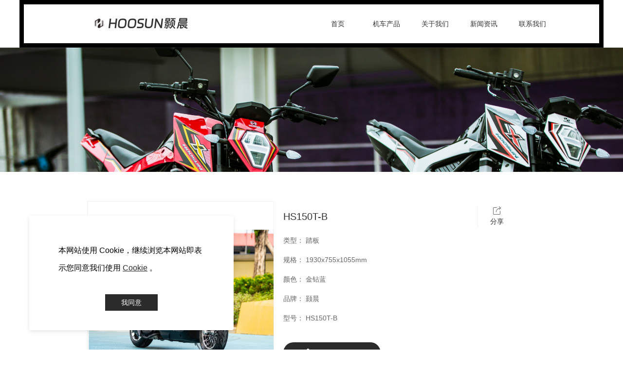

--- FILE ---
content_type: text/html; charset=UTF-8
request_url: http://hoosunmachinery.com/pd.jsp?recommendFromPid=0&id=7&fromMid=344
body_size: 16573
content:


<!--<html><head></head><body></body></html>-->
<!DOCTYPE html>
<html lang="zh" class="jz_screen_pc jz_html_oem jz_cn ">

<head>
	<title>HS150T-B - 颢晨机械有限公司</title>
	<meta name="keywords" content="出行更便捷，生活更美好！精品小排量休闲运动机车！,HS150T-B" />
	<meta name="description" content="重庆颢晨机械有限公司专注小排量的休闲运动机车(弯梁、迷你、踏板、跨骑）的自主设计、研发、生产、销售服务。<br/><br/>公司具备专业的研发、生产、销售及售后团队，配备齐备的生产及检验设备，确保产品质量和价格具备优势,售后与服务具备保障。" />
	
	<meta http-equiv="Content-Type" content="text/html; charset=utf-8">
	<link rel="dns-prefetch" href="//0-ss-sys.huaweicloudsite.cn">
	<link rel="dns-prefetch" href="//2-ss-sys.huaweicloudsite.cn">
	<link rel="dns-prefetch" href="//1-ss-sys.huaweicloudsite.cn">
	<link rel="dns-prefetch" href="//jzs-sys.huaweicloudsite.cn">
	<link rel="dns-prefetch" href="//fe.faisys.com">
	<link rel="dns-prefetch" href="//jzfe-sys.huaweicloudsite.cn">

	
		<meta http-equiv="Cache-Control" content="no-transform">
	

	<meta http-equiv="X-UA-Compatible" content="IE=edge">
	<meta name="viewport" content='width=device-width, initial-scale=1.0, maximum-scale=1.0, user-scalable=0'>
	<meta name="format-detection" content="telephone=no,email=no,address=no">
	<meta name="renderer" content="webkit">
    <meta property="og:url" content="http://hoosunmachinery.com/pd.jsp?id=7">


	<script type="text/javascript" src="//fe.faisys.com/browserChecked_1_0/js/browserCheck.min.js?v=202203281611"></script>
		<script type="text/javascript">
			var version = 9,
				notSupportList = [{ name: "ie", version: version }],
				notSupportListFromName = ["/msie|trident/", "qqbrowserlite"],
				browserData = { reverse: true },
				dogSrc = 1;
				browserData.notSupportList = notSupportList;

			if (!BrowserChecked(browserData).isSupport) {
				var xhr = new XMLHttpRequest();
				xhr.open('GET', '/ajax/log_h.jsp?cmd=dog&dogId=200696&dogSrc=' + dogSrc, true);
				xhr.onreadystatechange = function () {
					// xhr.readyState == 4说明请求已完成
				};
				xhr.send();
				window.location.href = "/lvBrowser.jsp?url=" + encodeURIComponent(location.href) + "&v=" + version;
			}
		</script>
	
		<script type="text/javascript">
			try {
				var ua = navigator.userAgent.toLowerCase();
		
				var isWeixin = ua.indexOf('micromessenger') != -1 && ua.indexOf('wxwork') == -1;
				if (isWeixin && (!tmpGetCookie("_checkWxLogin") || !tmpGetCookie('_wxOpenId2'))) {
					document.cookie="_checkWxLogin=true";document.location.href='/wxGetOpenId.jsp?url=' + encodeURIComponent(document.location.href);
				}
			} catch (e){}
		
			function tmpGetCookie(name) {
				var arr = document.cookie.replace(/\s/g, "").split(';');
				for (var i = 0; i < arr.length; i++) {
					var tempArr = arr[i].split('=');
					if (tempArr[0] == name) {
						return decodeURIComponent(tempArr[1]);
					}
				}
				return '';
			}
		</script>
	

	<link rel="shortcut icon" href="data:;base64,=" />
	<meta itemprop="name" content="HS150T-B - 颢晨机械有限公司" />
	<link rel="canonical" href="">

	

	<meta content="always" name="referrer">

	<script defer src="//1-ss-sys.huaweicloudsite.cn/js/rjs/dist/v2/visitor/dist/main.98cb8aa8.js"></script><link href="//1-ss-sys.huaweicloudsite.cn/js/rjs/dist/v2/visitor/dist/main.6f22429a.css" rel="stylesheet">
	
	

	<style type="text/css">
		.jz_toolbar .wx_qr_logo {
			background-image: url("//jzas-sys.huaweicloudsite.cn/image/v2/jz_logo.jpg");
		}
	</style>

	
		<style type="text/css">
			.animateModule {
				opacity: 0 !important;
			}

			.jz_hidden_content_Animate {
				opacity: 0;
			}
		</style>
	

	<link type="text/css" href="/jzresponsivecusstyle.jsp?colId=8&extId=0" rel="stylesheet" />

	<link rel='stylesheet' type='text/css' href='//fe.faisys.com/faicaptcha_1_6/css/faicaptcha.min.css?v=202109281937'/>
</head>

<body>
	<style id="themeControl">
		:root {
			--theme-color:#2b2b2b;
		}
		.jz_theme_font_color {
			color: #2b2b2b;
		}

		.jz_theme_bg_color {
			background-color: #2b2b2b;
		}

		.jz_theme_border_color {
			border-color: #2b2b2b;
		}

		.jz_theme_fill_color {
			fill: #2b2b2b;
		}

		.jz_theme_focus_border_color:focus {
			border-color: #2b2b2b;
		}

		.jz_theme_hover_font_color:hover {
			color: #2b2b2b;
		}

		.pagination_style2 .pagination_item.active::after {
			border-color: #2b2b2b !important;
		}

		.pagination_style3 .pagination_item.active,
		.pagination_style2 .pagination_item.active {
			color: #2b2b2b !important;
		}

		.pagination_style3 .pagination_item.active::after,
		.pagination_style2 .pagination_item.active::before,
		.full_screen_row .pagination_style1 .pagination_item.active::after {
			background-color: #2b2b2b !important;
		}



		.jz_hover.jz_theme_bg_hover_color:hover {
			background-color: #2b2b2b;
		}

		.jz_hover.jz_theme_font_hover_color:hover {
			color: #2b2b2b;
		}

		.jz_hover.jz_theme_border_hover_color:hover {
			border-color: #2b2b2b;
		}

		.jz_focus.jz_theme_focus_border_color:focus {
			border-color: #2b2b2b;
		}


		.jz_secondary_bg_color {
			background-color: #505050;
		}
		.jz_screen_pc .submit_btn_style_1:hover .form_submit, .submit_btn_style_3:hover .form_submit {
			color: #2b2b2b;
			border-color: #2b2b2b;
		}
		.submit_btn_style_4 .form_submit, .submit_btn_style_5 .form_submit{ 
			color: #2b2b2b;
			border-color: #2b2b2b;
		}

		.submit_btn_style_0 .form_submit,.submit_btn_style_1 .form_submit,.submit_btn_style_2 .form_submit {
			background-color: #2b2b2b;
		}
		.jz_screen_pc .submit_btn_style_4:hover .form_submit {
			background-color: #2b2b2b;
		}
		.jz_screen_pc .submit_btn_style_2:hover .form_submit {
			background-color: #282828;
		}
	</style>

	<div id='jzRoot'></div>
<script>window.renderData = {"memberLogin":false,"currentWebUrl":"http://www.hoosunmachinery.com/pd.jsp?id=7","jzVersion":0,"colId":8,"extId":0,"siteVer":120,"aid":50003043,"lcid":2052,"resRoot":"//0-ss-sys.huaweicloudsite.cn","resImageRoot":"//2-ss-sys.huaweicloudsite.cn","uiMode":false,"isFreeVer":false,"manageMode":false,"oem":true,"isDemo":false,"isMaterialLazyLoad":false,"colRollingScreen":{"type":0,"animate":1,"sideNavPattern":1,"bottomType":1,"isMobiSync":false,"hftt":1,"fixedTop":1,"ps":-1,"bd":{"y":-1,"c":"#000","hc":"#212121","sc":"#212121","s":0,"w":0,"t":false,"b":true,"l":false,"r":false,"hft":0,"sft":0},"fsd":{"t":0,"x":0,"y":0,"b":6,"c":"rgba(0, 0, 0, 0.20)"},"se":false,"st":false,"background":{"y":0,"d":0,"a":0,"p":0,"r":0,"s":0,"c":"#fff","cp":0.0,"tc":"#333","tcp":100.0,"f":"","ft":0,"path":"//2-ss-sys.huaweicloudsite.cn/image/no-pic.jpg"},"fixedHeight":0,"fixedBackground":{"y":0,"d":0,"a":0,"p":0,"r":0,"s":0,"c":"#fff","cp":0.0,"tc":"#333","tcp":100.0,"f":"","ft":0,"path":"//2-ss-sys.huaweicloudsite.cn/image/no-pic.jpg"}},"fullScreen":0,"fullScreenOpenFixed":1,"silentLogin":false,"openSupport":true,"openRemoveUrlArgs":false,"openHtmlUrl":false,"setReqHttpOnlyCookie":false,"isShowFkAuthTips":false,"webpOptOpen":true,"openMsgSearch":false,"isFromQz":false,"contextMenuDisabled":false,"cookiePolicyOpen":true,"cookieColUrl":"/cookie.jsp","isBUser":true,"safeMode":false,"isJuly3FreeUser":false,"isHideBackTop":true,"openMultiPdInquiry":false,"themeColor":"#2b2b2b","reqArgs":"","fkAuthTitle":"","curLanCode":"cn","pageName":"HS150T-B","stellarPath":"//1-ss-sys.huaweicloudsite.cn/js/rjs/dist/libs/jquery.stellar.min.js?v=202310161418","userHostName":"http://hoosunmachinery.com","device":"pc","fullUrl":"http://hoosunmachinery.com/pd.jsp?recommendFromPid=0&id=7&fromMid=344","siteTipList":[],"inFullNavRowModuleIds":[],"allowedWXShare":false,"updateIdWXShare":130,"isAllowJumpWxApp":false,"siteId":0,"wid":0,"viewUrl":"https://hoosunmachinery.com/cn/view.jsp","welcomePage":{"open":false,"mobiOpen":false,"pc":{"type":0,"picInfo":{"picUrl":"","zoomType":0},"videoInfo":{"videoUrl":""},"enterIndex":0,"aet":3},"mobi":{"type":-1,"picInfo":{"picUrl":"","zoomType":0},"videoInfo":{"videoUrl":""},"enterIndex":-1,"aet":3,"oct":true},"allowOpen":false},"proSiteQueryStr":"","jzProUrl":"","siteDomain":"//hoosunmachinery.com","homeHost":"","rowCol":[],"siteAdmDomain":"","allowScript":true,"checkUPlanAcct":false,"isNewNews":true,"isOemSiteHost":false,"isOemDemoSiteHost":false,"siteAdmHost":"yo3149.huaweicloudsite.com","isExperienceAcct":false,"hasCheckLvBrowser":false,"statistics":{"pdId":7,"ndId":-1,"sc":0,"statId":-1},"openAutoPushPC":false,"limitUv":false,"limitDayUv":false,"rsvgPath":"//1-ss-sys.huaweicloudsite.cn/js/rjs/dist/svg.min.js?v=202310161418","datepickerCssPath":"//2-ss-sys.huaweicloudsite.cn/css/rcss/dist/styles/datepicker.min.css?v=202306281200","rowPics":{},"isProduction":true,"siteAutoBaiduPush":false,"choiceLanguageForm":{"open":false},"tipHttpInCode":{"open":false},"manageData":{},"beianCode":"","newResponsiveConversion":true,"newMobiResponsiveConversion":true,"templateNewResponsiveConversion":true,"templateNewMobiResponsiveConversion":true,"portalHost":"i.jz.huaweicloudsite.com","hasDomainSupportIpv6":true,"modules":{"module4":{"id":4,"type":4,"style":9,"flag":0,"name":"产品详情","prop0":0,"prop1":{"s":{"lib_1":[9,8,5,10,4]},"iusp":true,"o":{"lib_1":[]}},"prop2":1,"prop3":[{"n":"微信","u":"","i":true,"icon":"Weixin","allow":true},{"n":"新浪微博","u":"http://service.weibo.com/share/share.php","i":true,"icon":"sina_weibo","allow":true},{"n":"QQ分享","u":"http://connect.qq.com/widget/shareqq/index.html","i":true,"icon":"qq_share","allow":true},{"n":"QQ空间","u":"http://sns.qzone.qq.com/cgi-bin/qzshare/cgi_qzshare_onekey","i":true,"icon":"qq_zone","allow":true},{"n":"豆瓣网","u":"http://shuo.douban.com/!service/share","i":true,"icon":"douban","allow":true},{"n":"百度贴吧","u":"http://tieba.baidu.com/i/app/open_share_api","i":true,"icon":"baidu_tieba","allow":true},{"n":"开心网","u":"http://www.kaixin001.com/rest/records.php","i":false,"icon":"kaixin001","allow":true},{"n":"复制网址","u":"","i":false,"icon":"copy","allow":true},{"n":"Facebook","u":"http://www.facebook.com/sharer.php","i":false,"icon":"FaceBook","allow":true,"overseasOnlineServicesAuthInfo":{"auid":197,"aid":0,"allow":true,"updateVer":194,"updateVerName":"","updateVerUrl":"https://console.huaweicloud.com/webmobile/?region=cn-north-4&locale=zh-cn#/cloudsite/upgrade/fk2023121812431651TMKGYO?isCndns=false","minVer":194,"overseasVer":194,"overseasVerName":"","overseasUpdateVerUrl":"https://console.huaweicloud.com/webmobile/?region=cn-north-4&locale=zh-cn#/cloudsite/upgrade/fk2023121812431651TMKGYO?isCndns=false"}},{"n":"Twitter","u":"http://twitter.com/intent/tweet","i":false,"icon":"Twitter","allow":true,"overseasOnlineServicesAuthInfo":{"auid":197,"aid":0,"allow":true,"updateVer":194,"updateVerName":"","updateVerUrl":"https://console.huaweicloud.com/webmobile/?region=cn-north-4&locale=zh-cn#/cloudsite/upgrade/fk2023121812431651TMKGYO?isCndns=false","minVer":194,"overseasVer":194,"overseasVerName":"","overseasUpdateVerUrl":"https://console.huaweicloud.com/webmobile/?region=cn-north-4&locale=zh-cn#/cloudsite/upgrade/fk2023121812431651TMKGYO?isCndns=false"}},{"n":"LinkedIn","u":"https://www.linkedin.com/shareArticle","i":false,"icon":"LinkedIn","allow":true,"overseasOnlineServicesAuthInfo":{"auid":197,"aid":0,"allow":true,"updateVer":194,"updateVerName":"","updateVerUrl":"https://console.huaweicloud.com/webmobile/?region=cn-north-4&locale=zh-cn#/cloudsite/upgrade/fk2023121812431651TMKGYO?isCndns=false","minVer":194,"overseasVer":194,"overseasVerName":"","overseasUpdateVerUrl":"https://console.huaweicloud.com/webmobile/?region=cn-north-4&locale=zh-cn#/cloudsite/upgrade/fk2023121812431651TMKGYO?isCndns=false"}},{"n":"Pinterest","u":"javascript:;","i":false,"icon":"Pinterest","allow":true,"overseasOnlineServicesAuthInfo":{"auid":197,"aid":0,"allow":true,"updateVer":194,"updateVerName":"","updateVerUrl":"https://console.huaweicloud.com/webmobile/?region=cn-north-4&locale=zh-cn#/cloudsite/upgrade/fk2023121812431651TMKGYO?isCndns=false","minVer":194,"overseasVer":194,"overseasVerName":"","overseasUpdateVerUrl":"https://console.huaweicloud.com/webmobile/?region=cn-north-4&locale=zh-cn#/cloudsite/upgrade/fk2023121812431651TMKGYO?isCndns=false"}}],"prop5":{"info":[{"id":1,"name":"产品详情","rname":"产品详情","open":true}],"cpo":1},"pattern":{"pc":{"by":1,"rf":0,"mf":{"y":0,"s":16,"f":"微软雅黑","w":0,"i":0,"d":0,"c":"#212121","ct":0,"sc":"#212121","hc":"#212121","ta":0,"ta2":-1,"hft":0,"sft":0,"lh":-1}},"mobi":{"by":1}},"privatePattern":{"pc":{"p_tf":{"y":0,"s":12,"f":"微软雅黑","c":"#212121","d":0,"i":0,"w":0,"sc":"#212121","hc":"#212121","ta":0,"ta2":-1,"ac":"rgba(0, 0, 0, 1)"},"p_if":{"y":0,"s":12,"f":"微软雅黑","c":"#212121","d":0,"i":0,"w":0,"sc":"#212121","hc":"#212121","ta":0,"ta2":-1},"p_ppf":{"y":0,"s":12,"f":"微软雅黑","c":"#212121","d":0,"i":0,"w":0,"sc":"#212121","hc":"#212121","ta":0,"ta2":-1,"ac":"rgba(0, 0, 0, 1)"}},"mobi":{"p_tf":{"y":0,"s":12,"f":"微软雅黑","c":"#212121","d":0,"i":0,"w":0,"sc":"#212121","hc":"#212121","ta":0,"ta2":-1},"p_ppf":{"y":0,"s":12,"f":"微软雅黑","c":"#212121","d":0,"i":0,"w":0,"sc":"#212121","hc":"#212121","ta":0,"ta2":-1}}},"deleteTime":1702874725000,"isDeleted":0,"commProp":{"al":[{"t":0},{"t":0}],"pa":{"mt":0,"t":0},"an":{"t":0,"n":"","nc":0},"im":0,"ps":{"t":0,"o":1},"ls":{"st":0},"more":{"moreType":0,"link":{"ide":"","ib":false,"nf":false,"lt":0}},"cal":[{"t":0}],"unst":true},"isBannerModule":false,"rowType":2,"strEmpty":{"aid":50003043,"id":7,"code":"","name":"HS150T-B","pic":"[{\"id\":\"ABUIABACGAAgvO3-qwYo8JqKGDD1DTjkCQ\",\"uoi\":false},{\"id\":\"ABUIABAEGAAgrt6KrAYoxav_sgQwoAY4oAY\",\"uoi\":false},{\"id\":\"ABUIABAEGAAgrt6KrAYotsiU9QEwoAY4oAY\",\"uoi\":false},{\"id\":\"ABUIABAEGAAgrt6KrAYouaG9uQIwoAY4oAY\",\"uoi\":false},{\"id\":\"ABUIABAEGAAgrt6KrAYow5j-_AIwoAY4oAY\",\"uoi\":false},{\"id\":\"ABUIABAEGAAgrt6KrAYooo3tzAEwoAY4oAY\",\"uoi\":false},{\"id\":\"ABUIABAEGAAgrt6KrAYoqLaL6gYwoAY4oAY\",\"uoi\":false},{\"id\":\"ABUIABAEGAAgr96KrAYouMC7wwcwoAY4oAY\",\"uoi\":false},{\"id\":\"ABUIABAEGAAgr96KrAYogMzd9wEwoAY4oAY\",\"uoi\":false}]","flag":2113536,"series":"踏板","spec":"1930x755x1055mm","material":"","brand":"颢晨","model":"HS150T-B","color":"金钻蓝","wid":0,"mallPrice":0.0,"mallMarketPrice":0.0,"mallAmount":0,"createTime":1702874726000,"groupId":0,"updateTime":1703321447000,"seoKeyword":"","seoDesc":"","option0":0,"option1":0,"option2":0,"option3":0,"option4":0,"addedTime":1702874726000,"sid":443,"labelFlag":0,"browserTitle":"","top":0,"option5":0,"option6":0,"option7":0,"labelFlag1":0,"lid":1,"presentIntegral":0,"offsetMoney":0.0,"weight":0.0,"sales":0,"groupIdList":[1],"option8":0,"option9":0,"option10":0,"option11":0,"labelFlag2":0,"labelFlag3":0,"cusTplId":0,"cusUrlAddress":"","memberCollection":0,"productType":0,"merchantId":0,"trialRemark":"","mobiTrialRemark":"","flag2":0,"orderSettleFormId":0,"limitType":0,"hotelAddressId":0,"picId":"ABUIABACGAAgvO3-qwYo8JqKGDD1DTjkCQ","picPathList":[{"id":"ABUIABACGAAgvO3-qwYo8JqKGDD1DTjkCQ","uoi":false,"path":"//50003043.s21i.huaweicloudsite.cn/2/ABUIABACGAAgvO3-qwYo8JqKGDD1DTjkCQ.jpg"},{"id":"ABUIABAEGAAgrt6KrAYoxav_sgQwoAY4oAY","uoi":false,"path":"//50003043.s21i.huaweicloudsite.cn/4/ABUIABAEGAAgrt6KrAYoxav_sgQwoAY4oAY.png"},{"id":"ABUIABAEGAAgrt6KrAYotsiU9QEwoAY4oAY","uoi":false,"path":"//50003043.s21i.huaweicloudsite.cn/4/ABUIABAEGAAgrt6KrAYotsiU9QEwoAY4oAY.png"},{"id":"ABUIABAEGAAgrt6KrAYouaG9uQIwoAY4oAY","uoi":false,"path":"//50003043.s21i.huaweicloudsite.cn/4/ABUIABAEGAAgrt6KrAYouaG9uQIwoAY4oAY.png"},{"id":"ABUIABAEGAAgrt6KrAYow5j-_AIwoAY4oAY","uoi":false,"path":"//50003043.s21i.huaweicloudsite.cn/4/ABUIABAEGAAgrt6KrAYow5j-_AIwoAY4oAY.png"},{"id":"ABUIABAEGAAgrt6KrAYooo3tzAEwoAY4oAY","uoi":false,"path":"//50003043.s21i.huaweicloudsite.cn/4/ABUIABAEGAAgrt6KrAYooo3tzAEwoAY4oAY.png"},{"id":"ABUIABAEGAAgrt6KrAYoqLaL6gYwoAY4oAY","uoi":false,"path":"//50003043.s21i.huaweicloudsite.cn/4/ABUIABAEGAAgrt6KrAYoqLaL6gYwoAY4oAY.png"},{"id":"ABUIABAEGAAgr96KrAYouMC7wwcwoAY4oAY","uoi":false,"path":"//50003043.s21i.huaweicloudsite.cn/4/ABUIABAEGAAgr96KrAYouMC7wwcwoAY4oAY.png"},{"id":"ABUIABAEGAAgr96KrAYogMzd9wEwoAY4oAY","uoi":false,"path":"//50003043.s21i.huaweicloudsite.cn/4/ABUIABAEGAAgr96KrAYogMzd9wEwoAY4oAY.png"}],"labelIdList":[],"opExt":[],"ecsOpList":[{"n":"颜色","e":1,"items":[{"v":"白色","u":0},{"v":"黑色","u":0},{"v":"蓝色","u":0},{"v":"黄色","u":0},{"v":"红色","u":0},{"v":"橙色","u":0},{"v":"紫色","u":0},{"v":"绿色","u":0},{"v":"灰色","u":0},{"v":"褐色","u":0},{"v":"透明","u":0},{"v":"花色","u":0}]},{"n":"尺码","e":1,"items":[{"v":"XXS","u":0},{"v":"XS","u":0},{"v":"S","u":0},{"v":"M","u":0},{"v":"L","u":0},{"v":"XL","u":0},{"v":"XXL","u":0},{"v":"XXXL","u":0}]}],"maxAmount":0,"minAmount":1,"saleIdList":[],"productVideo":"","productVideoImg":"","productVideoCusImg":"","salePointDesc":"","rpv2":{"ps":true,"pids":[],"mc":[],"t":0},"rpRes":{"ps":true,"ids":[],"gids":[],"selectLibId":-1,"t":0},"fileDownloadList":[],"adma":{"open":false,"downloadType":0,"memberLevelId":0,"onlyLevel":false,"groupIdList":[],"groupIdBit":0},"other":{"opExt":[],"minAmount":1,"maxAmount":0,"saleIdList":[],"wxShareIcon":{"tt":0,"dt":0,"it":0,"id":"","tit":"","cont":""},"productVideo":"","productVideoImg":"","productVideoCusImg":"","ecsOpList":[{"n":"颜色","e":1,"items":[{"v":"白色","u":0},{"v":"黑色","u":0},{"v":"蓝色","u":0},{"v":"黄色","u":0},{"v":"红色","u":0},{"v":"橙色","u":0},{"v":"紫色","u":0},{"v":"绿色","u":0},{"v":"灰色","u":0},{"v":"褐色","u":0},{"v":"透明","u":0},{"v":"花色","u":0}]},{"n":"尺码","e":1,"items":[{"v":"XXS","u":0},{"v":"XS","u":0},{"v":"S","u":0},{"v":"M","u":0},{"v":"L","u":0},{"v":"XL","u":0},{"v":"XXL","u":0},{"v":"XXXL","u":0}]}],"productAdvisory":{"customAdvisory":"0","advisoryMethod":"0","phone":"","qrCode":"","computerAdvisoryIde":"","mobiAdvisoryIde":"","mobiUrl":"","mobiUrlOt":"_blank","computerUrl":"","computerUrlOt":"_blank"},"productForm":{"productFormWay":0,"productFormId":1},"salePointDesc":"","couponTicketSetting":{"vs":{"tt":0,"vt":0},"og":{},"sr":""},"cuav2":{"cut":"","p":"","d":"","md":"","mp":"","ocu":false,"icu":true}},"wxShareIcon":{"tt":0,"dt":0,"it":0,"id":"","tit":"","cont":""},"optionsAmountList":{"d":[],"t":"","v":2},"isTimedAdded":false,"picPath":"//50003043.s21i.huaweicloudsite.cn/2/ABUIABACGAAgvO3-qwYo8JqKGDD1DTjkCQ.jpg","encodeRemark":"","cusTabRich5":"","cusTabRich6":"","cusTabRich7":"","cusTabRich8":"","productFormId":0,"globalProductFormText":"立即预约","openProductForm":false,"COMMENT_UP_IMG_MAX_SIZE":5,"COMMENT_UP_IMG_MAX_NUM":5,"CREATOR_MINLEN":1,"CREATOR_MAXLEN":50,"COMMENT_MINLEN":2,"COMMENT_MAXLEN":1000,"COMMENT_UP_IMG_TYPE_VALId":"*.jpg,*.jpeg,*.bmp,*.gif,*.png,*.ico","choiceCurrencyVal":"￥","siteCurrencyRight":false,"ptQRcodeURl":"","propList":[{"aid":50003043,"id":6,"fieldKey":"code","type":6,"flag":0,"valueList":["001"],"wid":0,"authBuddyGroupIdBit":0,"authMemberLevelId":0,"lid":1,"propValueList":["001"],"name":"编号","allowed":true,"mall":false,"booking":true,"authBuddyGroupIdList":[]},{"aid":50003043,"id":4,"fieldKey":"series","type":4,"flag":0,"valueList":["踏板","跨骑","弯梁"],"wid":0,"authBuddyGroupIdBit":0,"authMemberLevelId":0,"lid":1,"propValueList":["踏板","弯梁","跨骑"],"name":"类型","allowed":true,"mall":false,"booking":true,"authBuddyGroupIdList":[]},{"aid":50003043,"id":5,"fieldKey":"spec","type":5,"flag":0,"valueList":["1930x755x1055mm","2090x815x1140mm","2075x910x1020mm","2015x815x1110mm","1850x730x1060mm","1910x760x1110mm"],"wid":0,"authBuddyGroupIdBit":0,"authMemberLevelId":0,"lid":1,"propValueList":["1930x755x1055mm","2075x910x1020mm","1910x760x1110mm","1850x730x1060mm","2015x815x1110mm","2090x815x1140mm"],"name":"规格","allowed":true,"mall":false,"booking":true,"authBuddyGroupIdList":[]},{"aid":50003043,"id":7,"fieldKey":"material","type":7,"flag":0,"wid":0,"authBuddyGroupIdBit":0,"authMemberLevelId":0,"lid":1,"name":"材质","allowed":true,"valueList":[],"mall":false,"booking":true,"authBuddyGroupIdList":[],"propValueList":[]},{"aid":50003043,"id":10,"fieldKey":"color","type":10,"flag":0,"valueList":["橙色","金钻蓝","珍珠紫","白色","黄色","碧玺绿"],"wid":0,"authBuddyGroupIdBit":0,"authMemberLevelId":0,"lid":1,"propValueList":["黄色","金钻蓝","白色","碧玺绿","珍珠紫","橙色"],"name":"颜色","allowed":true,"mall":false,"booking":true,"authBuddyGroupIdList":[]},{"aid":50003043,"id":8,"fieldKey":"brand","type":8,"flag":0,"valueList":["颢晨","TEMPLATE"],"wid":0,"authBuddyGroupIdBit":0,"authMemberLevelId":0,"lid":1,"propValueList":["颢晨","TEMPLATE"],"name":"品牌","allowed":true,"mall":false,"booking":true,"authBuddyGroupIdList":[]},{"aid":50003043,"id":9,"fieldKey":"model","type":9,"flag":0,"valueList":["HS110-D","HS110-E","HS150T-B","QW145","QW120","HS110-B","HS110-C","HS150-B","HS150-A","HS150T-A"],"wid":0,"authBuddyGroupIdBit":0,"authMemberLevelId":0,"lid":1,"propValueList":["HS110-E","HS110-D","HS150T-B","HS150T-A","HS110-B","HS110-C","HS150-B","HS150-A","QW145","QW120"],"name":"型号","allowed":true,"mall":false,"booking":true,"authBuddyGroupIdList":[]}],"ptQRCodeOpen":false,"isOpen":false,"showPrice":false,"showMarketPrice":false},"knowProductModel":{"memberLogin":false,"openKnowPayment":false,"productImgUrl":"","hasPayKnowProduct":false,"knowButtonText":"购买内容","openTrialPdVideo":false,"trialPlayVideo":0,"trialPlayVideoTime":0,"canTrialPlayVideoForAnyone":false,"canTrialPlayVideoForMember":false,"flvIsDel":false,"trialPlayAudio":0,"trialPlayAudioTime":0,"canTrialPlayAudioForAnyone":false,"canTrialPlayAudioForMember":false,"picTextCanCopy":0,"trialRemark":"","hasPayKnowColumnProduct":false,"payColumnProductIdList":[],"productTabShowPdColumn":false,"productColId":0,"belongToColumnProduct":false,"productColUrl":""},"productPrevAndNextInfo":{"thisProductIn":true,"hasPrev":true,"hasNext":true,"prevProductUrl":"/pd.jsp?id=6&fromMid=344&recommendFromPid=0#fai_4_top&pfc=","nextProductUrl":"/pd.jsp?id=8&fromMid=344&recommendFromPid=0#fai_4_top&pfc=","prevProductUrlCookie":"","nextProductUrlCookie":"","prevProductText":"上一个","nextProductText":"下一个","prevProductName":"低趴HS150T-A","nextProductName":"迷你致萌HS110-E"},"shareParamList":[{"open":"/qrCode.jsp?cmd=mobiDetailQR&id=7&lcid=2052&size=190&t=2","linkIsShow":true,"iconClass":"faisco-icons-S000142 jz_share_Weixin","linkIcon":"分享到 微信","name":"微信","allow":true},{"linkIsShow":true,"open":"http://service.weibo.com/share/share.php?title=%E3%80%90HS150T-B-%E9%A2%A2%E6%99%A8%E6%9C%BA%E6%A2%B0%E6%9C%89%E9%99%90%E5%85%AC%E5%8F%B8%E3%80%91&url=http%3A%2F%2Fhoosunmachinery.com%2F%2Fpd.jsp%3F_sc%3D3%26id%3D7","iconClass":"faisco-icons-S000143 jz_share_sina_weibo","linkIcon":"分享到 新浪微博","name":"新浪微博","allow":true},{"open":"http://connect.qq.com/widget/shareqq/index.html?url=http%3A%2F%2Fhoosunmachinery.com%2F%2Fpd.jsp%3F_sc%3D3%26id%3D7&pics=http%3A//50003043.s21i.huaweicloudsite.cn/2/ABUIABACGAAgvO3-qwYo8JqKGDD1DTjkCQ.jpg&title=%E3%80%90HS150T-B-%E9%A2%A2%E6%99%A8%E6%9C%BA%E6%A2%B0%E6%9C%89%E9%99%90%E5%85%AC%E5%8F%B8%E3%80%91","linkIsShow":true,"iconClass":"faisco-icons-S000141 jz_share_qq_share","linkIcon":"分享到 QQ分享","name":"QQ","allow":true},{"linkIsShow":true,"open":"http://sns.qzone.qq.com/cgi-bin/qzshare/cgi_qzshare_onekey?summary=http%3A%2F%2Fhoosunmachinery.com%2F%2Fpd.jsp%3F_sc%3D3%26id%3D7&url=http%3A%2F%2Fhoosunmachinery.com%2F%2Fpd.jsp%3F_sc%3D3%26id%3D7&pics=http%3A//50003043.s21i.huaweicloudsite.cn/2/ABUIABACGAAgvO3-qwYo8JqKGDD1DTjkCQ.jpg&title=%E3%80%90HS150T-B-%E9%A2%A2%E6%99%A8%E6%9C%BA%E6%A2%B0%E6%9C%89%E9%99%90%E5%85%AC%E5%8F%B8%E3%80%91","iconClass":"faisco-icons-S000144 jz_share_qq_zone","linkIcon":"分享到 QQ空间","name":"QQ空间","allow":true},{"linkIsShow":true,"open":"http://shuo.douban.com/!service/share?name=%E3%80%90HS150T-B-%E9%A2%A2%E6%99%A8%E6%9C%BA%E6%A2%B0%E6%9C%89%E9%99%90%E5%85%AC%E5%8F%B8%E3%80%91http%3A%2F%2Fhoosunmachinery.com%2F%2Fpd.jsp%3F_sc%3D3%26id%3D7&text=http%3A%2F%2Fhoosunmachinery.com%2F%2Fpd.jsp%3F_sc%3D3%26id%3D7&image=http%3A//50003043.s21i.huaweicloudsite.cn/2/ABUIABACGAAgvO3-qwYo8JqKGDD1DTjkCQ.jpg","iconClass":"faisco-icons-S000148 jz_share_douban","linkIcon":"分享到 豆瓣网","name":"豆瓣网","allow":true},{"shareNot":{"content":"该域名无法进行分享，请联系网站管理员"},"isFaiHost":false,"link":"http://tieba.baidu.com/i/app/open_share_api?comment=&pic=http%3A//50003043.s21i.huaweicloudsite.cn/2/ABUIABACGAAgvO3-qwYo8JqKGDD1DTjkCQ.jpg&url=http%3A%2F%2Fhoosunmachinery.com%2F%2FshareUrl.jsp%3F_sc%3D3%26id%3D7%26urlRdKey%3Dpd&title=%E3%80%90HS150T-B-%E9%A2%A2%E6%99%A8%E6%9C%BA%E6%A2%B0%E6%9C%89%E9%99%90%E5%85%AC%E5%8F%B8%E3%80%91http%3A%2F%2Fhoosunmachinery.com%2F%2FshareUrl.jsp%3F_sc%3D3%26id%3D7%26urlRdKey%3Dpd","linkIsShow":true,"iconClass":"faisco-icons-S000149 jz_share_baidu_tieba","linkIcon":"分享到 百度贴吧","name":"百度贴吧","allow":true},{"linkIsShow":false,"open":"http://www.kaixin001.com/rest/records.php?content=%E3%80%90HS150T-B-%E9%A2%A2%E6%99%A8%E6%9C%BA%E6%A2%B0%E6%9C%89%E9%99%90%E5%85%AC%E5%8F%B8%E3%80%91http%3A%2F%2Fhoosunmachinery.com%2F%2Fpd.jsp%3F_sc%3D3%26id%3D7&style=11","iconClass":"faisco-icons-S000146 jz_share_kaixin001","linkIcon":"分享到 开心网","name":"开心网","allow":true},{"title":"复制网址","linkIsShow":false,"iconClass":"faisco-icons-S000232 jz_share_copy","linkIcon":"复制网址","name":"复制链接","allow":true},{"linkIsShow":false,"open":"http://www.facebook.com/sharer.php?t=http%3A%2F%2Fhoosunmachinery.com%2F%2Fpd.jsp%3F_sc%3D3%26id%3D7&u=http%3A%2F%2Fhoosunmachinery.com%2F%2Fpd.jsp%3F_sc%3D3%26id%3D7&pic=http%3A//50003043.s21i.huaweicloudsite.cn/2/ABUIABACGAAgvO3-qwYo8JqKGDD1DTjkCQ.jpg","iconClass":"faisco-icons-S000152 jz_share_FaceBook","linkIcon":"分享到 脸书","name":"脸书","allow":true,"overseasOnlineServicesAuthInfo":{"auid":197,"aid":0,"allow":true,"updateVer":194,"updateVerName":"","updateVerUrl":"https://console.huaweicloud.com/webmobile/?region=cn-north-4&locale=zh-cn#/cloudsite/upgrade/fk2023121812431651TMKGYO?isCndns=false","minVer":194,"overseasVer":194,"overseasVerName":"","overseasUpdateVerUrl":"https://console.huaweicloud.com/webmobile/?region=cn-north-4&locale=zh-cn#/cloudsite/upgrade/fk2023121812431651TMKGYO?isCndns=false"}},{"linkIsShow":false,"open":"http://twitter.com/intent/tweet?text=%E3%80%90HS150T-B-%E9%A2%A2%E6%99%A8%E6%9C%BA%E6%A2%B0%E6%9C%89%E9%99%90%E5%85%AC%E5%8F%B8%E3%80%91http%3A%2F%2Fhoosunmachinery.com%2F%2Fpd.jsp%3F_sc%3D3%26id%3D7&pic=http%3A//50003043.s21i.huaweicloudsite.cn/2/ABUIABACGAAgvO3-qwYo8JqKGDD1DTjkCQ.jpg","iconClass":"faisco-icons-S000154 jz_share_Twitter","linkIcon":"分享到 推特","name":"推特","allow":true,"overseasOnlineServicesAuthInfo":{"auid":197,"aid":0,"allow":true,"updateVer":194,"updateVerName":"","updateVerUrl":"https://console.huaweicloud.com/webmobile/?region=cn-north-4&locale=zh-cn#/cloudsite/upgrade/fk2023121812431651TMKGYO?isCndns=false","minVer":194,"overseasVer":194,"overseasVerName":"","overseasUpdateVerUrl":"https://console.huaweicloud.com/webmobile/?region=cn-north-4&locale=zh-cn#/cloudsite/upgrade/fk2023121812431651TMKGYO?isCndns=false"}},{"linkIsShow":false,"open":"https://www.linkedin.com/shareArticle?summary=http%3A%2F%2Fhoosunmachinery.com%2F%2Fpd.jsp%3F_sc%3D3%26id%3D7&url=http%3A%2F%2Fhoosunmachinery.com%2F%2Fpd.jsp%3F_sc%3D3%26id%3D7&title=%E3%80%90HS150T-B-%E9%A2%A2%E6%99%A8%E6%9C%BA%E6%A2%B0%E6%9C%89%E9%99%90%E5%85%AC%E5%8F%B8%E3%80%91","iconClass":"faisco-icons-S000155 jz_share_LinkedIn","linkIcon":"分享到 领英","name":"领英","allow":true,"overseasOnlineServicesAuthInfo":{"auid":197,"aid":0,"allow":true,"updateVer":194,"updateVerName":"","updateVerUrl":"https://console.huaweicloud.com/webmobile/?region=cn-north-4&locale=zh-cn#/cloudsite/upgrade/fk2023121812431651TMKGYO?isCndns=false","minVer":194,"overseasVer":194,"overseasVerName":"","overseasUpdateVerUrl":"https://console.huaweicloud.com/webmobile/?region=cn-north-4&locale=zh-cn#/cloudsite/upgrade/fk2023121812431651TMKGYO?isCndns=false"}},{"linkIsShow":false,"open":"javascript:;?","iconClass":"faisco-icons-null jz_share_Pinterest","linkIcon":"分享到 Pinterest","name":"Pinterest","allow":true,"overseasOnlineServicesAuthInfo":{"auid":197,"aid":0,"allow":true,"updateVer":194,"updateVerName":"","updateVerUrl":"https://console.huaweicloud.com/webmobile/?region=cn-north-4&locale=zh-cn#/cloudsite/upgrade/fk2023121812431651TMKGYO?isCndns=false","minVer":194,"overseasVer":194,"overseasVerName":"","overseasUpdateVerUrl":"https://console.huaweicloud.com/webmobile/?region=cn-north-4&locale=zh-cn#/cloudsite/upgrade/fk2023121812431651TMKGYO?isCndns=false"}}],"advisoryInfo":{"globalSettingOpen":true,"openProductAdvisory":true,"advisoryWay":0,"advisoryPhone":"13800000000","advisoryTxt":"马上咨询","computerAdvisoryIde":"","computerAdvisoryJumpInfo":{"ot":"_blank","s":""},"mobiAdvisoryJumpInfo":{"ot":"_blank","s":""},"wechatImgPath":"//2-ss-sys.huaweicloudsite.cn/image/no-pic.jpg"},"productInfo":{"aid":50003043,"id":7,"code":"","name":"HS150T-B","pic":"[{\"id\":\"ABUIABACGAAgvO3-qwYo8JqKGDD1DTjkCQ\",\"uoi\":false},{\"id\":\"ABUIABAEGAAgrt6KrAYoxav_sgQwoAY4oAY\",\"uoi\":false},{\"id\":\"ABUIABAEGAAgrt6KrAYotsiU9QEwoAY4oAY\",\"uoi\":false},{\"id\":\"ABUIABAEGAAgrt6KrAYouaG9uQIwoAY4oAY\",\"uoi\":false},{\"id\":\"ABUIABAEGAAgrt6KrAYow5j-_AIwoAY4oAY\",\"uoi\":false},{\"id\":\"ABUIABAEGAAgrt6KrAYooo3tzAEwoAY4oAY\",\"uoi\":false},{\"id\":\"ABUIABAEGAAgrt6KrAYoqLaL6gYwoAY4oAY\",\"uoi\":false},{\"id\":\"ABUIABAEGAAgr96KrAYouMC7wwcwoAY4oAY\",\"uoi\":false},{\"id\":\"ABUIABAEGAAgr96KrAYogMzd9wEwoAY4oAY\",\"uoi\":false}]","flag":2113536,"series":"踏板","spec":"1930x755x1055mm","material":"","brand":"颢晨","model":"HS150T-B","color":"金钻蓝","wid":0,"mallPrice":0.0,"mallMarketPrice":0.0,"mallAmount":0,"createTime":1702874726000,"groupId":0,"updateTime":1703321447000,"seoKeyword":"","seoDesc":"","option0":0,"option1":0,"option2":0,"option3":0,"option4":0,"addedTime":1702874726000,"sid":443,"labelFlag":0,"browserTitle":"","top":0,"option5":0,"option6":0,"option7":0,"labelFlag1":0,"lid":1,"presentIntegral":0,"offsetMoney":0.0,"weight":0.0,"sales":0,"groupIdList":[1],"option8":0,"option9":0,"option10":0,"option11":0,"labelFlag2":0,"labelFlag3":0,"cusTplId":0,"cusUrlAddress":"","memberCollection":0,"productType":0,"merchantId":0,"trialRemark":"","mobiTrialRemark":"","flag2":0,"orderSettleFormId":0,"limitType":0,"hotelAddressId":0,"picId":"ABUIABACGAAgvO3-qwYo8JqKGDD1DTjkCQ","picPathList":[{"id":"ABUIABACGAAgvO3-qwYo8JqKGDD1DTjkCQ","uoi":false,"path":"//50003043.s21i.huaweicloudsite.cn/2/ABUIABACGAAgvO3-qwYo8JqKGDD1DTjkCQ.jpg"},{"id":"ABUIABAEGAAgrt6KrAYoxav_sgQwoAY4oAY","uoi":false,"path":"//50003043.s21i.huaweicloudsite.cn/4/ABUIABAEGAAgrt6KrAYoxav_sgQwoAY4oAY.png"},{"id":"ABUIABAEGAAgrt6KrAYotsiU9QEwoAY4oAY","uoi":false,"path":"//50003043.s21i.huaweicloudsite.cn/4/ABUIABAEGAAgrt6KrAYotsiU9QEwoAY4oAY.png"},{"id":"ABUIABAEGAAgrt6KrAYouaG9uQIwoAY4oAY","uoi":false,"path":"//50003043.s21i.huaweicloudsite.cn/4/ABUIABAEGAAgrt6KrAYouaG9uQIwoAY4oAY.png"},{"id":"ABUIABAEGAAgrt6KrAYow5j-_AIwoAY4oAY","uoi":false,"path":"//50003043.s21i.huaweicloudsite.cn/4/ABUIABAEGAAgrt6KrAYow5j-_AIwoAY4oAY.png"},{"id":"ABUIABAEGAAgrt6KrAYooo3tzAEwoAY4oAY","uoi":false,"path":"//50003043.s21i.huaweicloudsite.cn/4/ABUIABAEGAAgrt6KrAYooo3tzAEwoAY4oAY.png"},{"id":"ABUIABAEGAAgrt6KrAYoqLaL6gYwoAY4oAY","uoi":false,"path":"//50003043.s21i.huaweicloudsite.cn/4/ABUIABAEGAAgrt6KrAYoqLaL6gYwoAY4oAY.png"},{"id":"ABUIABAEGAAgr96KrAYouMC7wwcwoAY4oAY","uoi":false,"path":"//50003043.s21i.huaweicloudsite.cn/4/ABUIABAEGAAgr96KrAYouMC7wwcwoAY4oAY.png"},{"id":"ABUIABAEGAAgr96KrAYogMzd9wEwoAY4oAY","uoi":false,"path":"//50003043.s21i.huaweicloudsite.cn/4/ABUIABAEGAAgr96KrAYogMzd9wEwoAY4oAY.png"}],"labelIdList":[],"opExt":[],"ecsOpList":[{"n":"颜色","e":1,"items":[{"v":"白色","u":0},{"v":"黑色","u":0},{"v":"蓝色","u":0},{"v":"黄色","u":0},{"v":"红色","u":0},{"v":"橙色","u":0},{"v":"紫色","u":0},{"v":"绿色","u":0},{"v":"灰色","u":0},{"v":"褐色","u":0},{"v":"透明","u":0},{"v":"花色","u":0}]},{"n":"尺码","e":1,"items":[{"v":"XXS","u":0},{"v":"XS","u":0},{"v":"S","u":0},{"v":"M","u":0},{"v":"L","u":0},{"v":"XL","u":0},{"v":"XXL","u":0},{"v":"XXXL","u":0}]}],"maxAmount":0,"minAmount":1,"saleIdList":[],"productVideo":"","productVideoImg":"","productVideoCusImg":"","salePointDesc":"","rpv2":{"ps":true,"pids":[],"mc":[],"t":0},"rpRes":{"ps":true,"ids":[],"gids":[],"selectLibId":-1,"t":0},"fileDownloadList":[],"adma":{"open":false,"downloadType":0,"memberLevelId":0,"onlyLevel":false,"groupIdList":[],"groupIdBit":0},"other":{"opExt":[],"minAmount":1,"maxAmount":0,"saleIdList":[],"wxShareIcon":{"tt":0,"dt":0,"it":0,"id":"","tit":"","cont":""},"productVideo":"","productVideoImg":"","productVideoCusImg":"","ecsOpList":[{"n":"颜色","e":1,"items":[{"v":"白色","u":0},{"v":"黑色","u":0},{"v":"蓝色","u":0},{"v":"黄色","u":0},{"v":"红色","u":0},{"v":"橙色","u":0},{"v":"紫色","u":0},{"v":"绿色","u":0},{"v":"灰色","u":0},{"v":"褐色","u":0},{"v":"透明","u":0},{"v":"花色","u":0}]},{"n":"尺码","e":1,"items":[{"v":"XXS","u":0},{"v":"XS","u":0},{"v":"S","u":0},{"v":"M","u":0},{"v":"L","u":0},{"v":"XL","u":0},{"v":"XXL","u":0},{"v":"XXXL","u":0}]}],"productAdvisory":{"customAdvisory":"0","advisoryMethod":"0","phone":"","qrCode":"","computerAdvisoryIde":"","mobiAdvisoryIde":"","mobiUrl":"","mobiUrlOt":"_blank","computerUrl":"","computerUrlOt":"_blank"},"productForm":{"productFormWay":0,"productFormId":1},"salePointDesc":"","couponTicketSetting":{"vs":{"tt":0,"vt":0},"og":{},"sr":""},"cuav2":{"cut":"","p":"","d":"","md":"","mp":"","ocu":false,"icu":true}},"wxShareIcon":{"tt":0,"dt":0,"it":0,"id":"","tit":"","cont":""},"optionsAmountList":{"d":[],"t":"","v":2},"isTimedAdded":false,"picPath":"//50003043.s21i.huaweicloudsite.cn/2/ABUIABACGAAgvO3-qwYo8JqKGDD1DTjkCQ.jpg","encodeRemark":"","cusTabRich5":"","cusTabRich6":"","cusTabRich7":"","cusTabRich8":"","productFormId":0,"globalProductFormText":"立即预约","openProductForm":false,"COMMENT_UP_IMG_MAX_SIZE":5,"COMMENT_UP_IMG_MAX_NUM":5,"CREATOR_MINLEN":1,"CREATOR_MAXLEN":50,"COMMENT_MINLEN":2,"COMMENT_MAXLEN":1000,"COMMENT_UP_IMG_TYPE_VALId":"*.jpg,*.jpeg,*.bmp,*.gif,*.png,*.ico","choiceCurrencyVal":"￥","siteCurrencyRight":false,"ptQRcodeURl":"","propList":[{"aid":50003043,"id":6,"fieldKey":"code","type":6,"flag":0,"valueList":["001"],"wid":0,"authBuddyGroupIdBit":0,"authMemberLevelId":0,"lid":1,"propValueList":["001"],"name":"编号","allowed":true,"mall":false,"booking":true,"authBuddyGroupIdList":[]},{"aid":50003043,"id":4,"fieldKey":"series","type":4,"flag":0,"valueList":["踏板","跨骑","弯梁"],"wid":0,"authBuddyGroupIdBit":0,"authMemberLevelId":0,"lid":1,"propValueList":["踏板","弯梁","跨骑"],"name":"类型","allowed":true,"mall":false,"booking":true,"authBuddyGroupIdList":[]},{"aid":50003043,"id":5,"fieldKey":"spec","type":5,"flag":0,"valueList":["1930x755x1055mm","2090x815x1140mm","2075x910x1020mm","2015x815x1110mm","1850x730x1060mm","1910x760x1110mm"],"wid":0,"authBuddyGroupIdBit":0,"authMemberLevelId":0,"lid":1,"propValueList":["1930x755x1055mm","2075x910x1020mm","1910x760x1110mm","1850x730x1060mm","2015x815x1110mm","2090x815x1140mm"],"name":"规格","allowed":true,"mall":false,"booking":true,"authBuddyGroupIdList":[]},{"aid":50003043,"id":7,"fieldKey":"material","type":7,"flag":0,"wid":0,"authBuddyGroupIdBit":0,"authMemberLevelId":0,"lid":1,"name":"材质","allowed":true,"valueList":[],"mall":false,"booking":true,"authBuddyGroupIdList":[],"propValueList":[]},{"aid":50003043,"id":10,"fieldKey":"color","type":10,"flag":0,"valueList":["橙色","金钻蓝","珍珠紫","白色","黄色","碧玺绿"],"wid":0,"authBuddyGroupIdBit":0,"authMemberLevelId":0,"lid":1,"propValueList":["黄色","金钻蓝","白色","碧玺绿","珍珠紫","橙色"],"name":"颜色","allowed":true,"mall":false,"booking":true,"authBuddyGroupIdList":[]},{"aid":50003043,"id":8,"fieldKey":"brand","type":8,"flag":0,"valueList":["颢晨","TEMPLATE"],"wid":0,"authBuddyGroupIdBit":0,"authMemberLevelId":0,"lid":1,"propValueList":["颢晨","TEMPLATE"],"name":"品牌","allowed":true,"mall":false,"booking":true,"authBuddyGroupIdList":[]},{"aid":50003043,"id":9,"fieldKey":"model","type":9,"flag":0,"valueList":["HS110-D","HS110-E","HS150T-B","QW145","QW120","HS110-B","HS110-C","HS150-B","HS150-A","HS150T-A"],"wid":0,"authBuddyGroupIdBit":0,"authMemberLevelId":0,"lid":1,"propValueList":["HS110-E","HS110-D","HS150T-B","HS150T-A","HS110-B","HS110-C","HS150-B","HS150-A","QW145","QW120"],"name":"型号","allowed":true,"mall":false,"booking":true,"authBuddyGroupIdList":[]}],"ptQRCodeOpen":false,"isOpen":false,"showPrice":false,"showMarketPrice":false},"col_product_detail":"产品详情","productComment":"产品评论","share":"分享","qrcode":"二维码","hasNoComment":"暂无评论，快来发表吧~","comeToComment":"亲~快来评论噢！","productCommentCreator":"昵称","uploaded":"可上传","picFormat":"张图片,每张不超过5M，支持格式jpg，jpeg，bmp，png，gif","pd_praiseDegree":"好评度","msgBoardContent":"内容：","verificationCode":"验证码","productCommentSubmit":"提交评论","commentTipEnter":" &nbsp;请输入您的评论...","pdComment":"评论","pageTotal":"共","mobi_piece":"张","mobi_productParameter":"产品参数","parameter":"参数","writeComment":"评论一下","iknow":"我知道了","pd_upCommImg":"上传图片：","shareLinkList":[{"n":"微信","u":"","i":true,"icon":"Weixin","allow":true},{"n":"新浪微博","u":"http://service.weibo.com/share/share.php","i":true,"icon":"sina_weibo","allow":true},{"n":"QQ分享","u":"http://connect.qq.com/widget/shareqq/index.html","i":true,"icon":"qq_share","allow":true},{"n":"QQ空间","u":"http://sns.qzone.qq.com/cgi-bin/qzshare/cgi_qzshare_onekey","i":true,"icon":"qq_zone","allow":true},{"n":"豆瓣网","u":"http://shuo.douban.com/!service/share","i":true,"icon":"douban","allow":true},{"n":"百度贴吧","u":"http://tieba.baidu.com/i/app/open_share_api","i":true,"icon":"baidu_tieba","allow":true},{"n":"开心网","u":"http://www.kaixin001.com/rest/records.php","i":false,"icon":"kaixin001","allow":true},{"n":"复制网址","u":"","i":false,"icon":"copy","allow":true},{"n":"Facebook","u":"http://www.facebook.com/sharer.php","i":false,"icon":"FaceBook","allow":true,"overseasOnlineServicesAuthInfo":{"auid":197,"aid":0,"allow":true,"updateVer":194,"updateVerName":"","updateVerUrl":"https://console.huaweicloud.com/webmobile/?region=cn-north-4&locale=zh-cn#/cloudsite/upgrade/fk2023121812431651TMKGYO?isCndns=false","minVer":194,"overseasVer":194,"overseasVerName":"","overseasUpdateVerUrl":"https://console.huaweicloud.com/webmobile/?region=cn-north-4&locale=zh-cn#/cloudsite/upgrade/fk2023121812431651TMKGYO?isCndns=false"}},{"n":"Twitter","u":"http://twitter.com/intent/tweet","i":false,"icon":"Twitter","allow":true,"overseasOnlineServicesAuthInfo":{"auid":197,"aid":0,"allow":true,"updateVer":194,"updateVerName":"","updateVerUrl":"https://console.huaweicloud.com/webmobile/?region=cn-north-4&locale=zh-cn#/cloudsite/upgrade/fk2023121812431651TMKGYO?isCndns=false","minVer":194,"overseasVer":194,"overseasVerName":"","overseasUpdateVerUrl":"https://console.huaweicloud.com/webmobile/?region=cn-north-4&locale=zh-cn#/cloudsite/upgrade/fk2023121812431651TMKGYO?isCndns=false"}},{"n":"LinkedIn","u":"https://www.linkedin.com/shareArticle","i":false,"icon":"LinkedIn","allow":true,"overseasOnlineServicesAuthInfo":{"auid":197,"aid":0,"allow":true,"updateVer":194,"updateVerName":"","updateVerUrl":"https://console.huaweicloud.com/webmobile/?region=cn-north-4&locale=zh-cn#/cloudsite/upgrade/fk2023121812431651TMKGYO?isCndns=false","minVer":194,"overseasVer":194,"overseasVerName":"","overseasUpdateVerUrl":"https://console.huaweicloud.com/webmobile/?region=cn-north-4&locale=zh-cn#/cloudsite/upgrade/fk2023121812431651TMKGYO?isCndns=false"}},{"n":"Pinterest","u":"javascript:;","i":false,"icon":"Pinterest","allow":true,"overseasOnlineServicesAuthInfo":{"auid":197,"aid":0,"allow":true,"updateVer":194,"updateVerName":"","updateVerUrl":"https://console.huaweicloud.com/webmobile/?region=cn-north-4&locale=zh-cn#/cloudsite/upgrade/fk2023121812431651TMKGYO?isCndns=false","minVer":194,"overseasVer":194,"overseasVerName":"","overseasUpdateVerUrl":"https://console.huaweicloud.com/webmobile/?region=cn-north-4&locale=zh-cn#/cloudsite/upgrade/fk2023121812431651TMKGYO?isCndns=false"}}],"productCommentList":[],"emptyProduct":false,"isMall":false,"finalShowPropListByLib":{"lib_1":[{"aid":50003043,"id":6,"fieldKey":"code","type":6,"flag":0,"valueList":["001"],"wid":0,"authBuddyGroupIdBit":0,"authMemberLevelId":0,"lid":1,"propValueList":["001"],"name":"编号","allowed":true,"mall":false,"booking":true,"authBuddyGroupIdList":[]},{"aid":50003043,"id":4,"fieldKey":"series","type":4,"flag":0,"valueList":["踏板","跨骑","弯梁"],"wid":0,"authBuddyGroupIdBit":0,"authMemberLevelId":0,"lid":1,"propValueList":["踏板","弯梁","跨骑"],"name":"类型","allowed":true,"mall":false,"booking":true,"authBuddyGroupIdList":[]},{"aid":50003043,"id":5,"fieldKey":"spec","type":5,"flag":0,"valueList":["1930x755x1055mm","2090x815x1140mm","2075x910x1020mm","2015x815x1110mm","1850x730x1060mm","1910x760x1110mm"],"wid":0,"authBuddyGroupIdBit":0,"authMemberLevelId":0,"lid":1,"propValueList":["1930x755x1055mm","2075x910x1020mm","1910x760x1110mm","1850x730x1060mm","2015x815x1110mm","2090x815x1140mm"],"name":"规格","allowed":true,"mall":false,"booking":true,"authBuddyGroupIdList":[]},{"aid":50003043,"id":7,"fieldKey":"material","type":7,"flag":0,"wid":0,"authBuddyGroupIdBit":0,"authMemberLevelId":0,"lid":1,"name":"材质","allowed":true,"valueList":[],"mall":false,"booking":true,"authBuddyGroupIdList":[],"propValueList":[]},{"aid":50003043,"id":10,"fieldKey":"color","type":10,"flag":0,"valueList":["橙色","金钻蓝","珍珠紫","白色","黄色","碧玺绿"],"wid":0,"authBuddyGroupIdBit":0,"authMemberLevelId":0,"lid":1,"propValueList":["黄色","金钻蓝","白色","碧玺绿","珍珠紫","橙色"],"name":"颜色","allowed":true,"mall":false,"booking":true,"authBuddyGroupIdList":[]},{"aid":50003043,"id":8,"fieldKey":"brand","type":8,"flag":0,"valueList":["颢晨","TEMPLATE"],"wid":0,"authBuddyGroupIdBit":0,"authMemberLevelId":0,"lid":1,"propValueList":["颢晨","TEMPLATE"],"name":"品牌","allowed":true,"mall":false,"booking":true,"authBuddyGroupIdList":[]},{"aid":50003043,"id":9,"fieldKey":"model","type":9,"flag":0,"valueList":["HS110-D","HS110-E","HS150T-B","QW145","QW120","HS110-B","HS110-C","HS150-B","HS150-A","HS150T-A"],"wid":0,"authBuddyGroupIdBit":0,"authMemberLevelId":0,"lid":1,"propValueList":["HS110-E","HS110-D","HS150T-B","HS150T-A","HS110-B","HS110-C","HS150-B","HS150-A","QW145","QW120"],"name":"型号","allowed":true,"mall":false,"booking":true,"authBuddyGroupIdList":[]}]},"openCommStar":false,"isOpenPdDesc":false,"isOpenProductVideo":true,"siteGfwNotAllow":false,"siteGfwNoticeTips":"为保障网络安全，该功能近期正在升级维护中，敬请期待！","downloadModel":{"open":false,"allow":false,"downloadBtnText":"附件下载","hasFile":false},"currentPdAttachDownloadAuthForMember":{"isNeedLogin":false,"currentMemberPdAttachAllow":true},"ecommerceAuthInfo":{"auid":207,"aid":0,"allow":false,"updateVer":194,"updateVerName":"","updateVerUrl":"https://console.huaweicloud.com/webmobile/?region=cn-north-4&locale=zh-cn#/cloudsite/upgrade/fk2023121812431651TMKGYO?isCndns=false"},"commerceSettings":{"openECommerce":false},"memberLogin":false,"mstlUrl":"/mstl.jsp?pdId=7"},"module386":{"id":386,"type":1,"style":6,"flag":0,"name":"文本","prop3":[],"prop5":[],"blob0":{"jumpWxAppData":{"type":0,"id":"","path":"","qzAppId":"","qzOriginalId":"","qzColId":-1},"jumpMode":0},"pattern":{"pc":{"by":1,"rf":0,"mf":{"y":0,"s":16,"f":"微软雅黑","w":0,"i":0,"d":0,"c":"#212121","ct":0,"sc":"#212121","hc":"#212121","ta":0,"ta2":-1,"hft":0,"sft":0,"lh":-1}},"mobi":{"by":1}},"content":"<div style=\"text-align: center; font-size: 14px;\"><font color=\"#666666\">Address/地址：重庆市铜梁工业园区铁佛路6号<\/font><\/div>","privatePattern":{"pc":{"fts":{"f":{},"t":0}},"mobi":{"pmf":{"s":16,"f":"微软雅黑","c":"#212121","ta":0,"lhir":false,"lhre":0,"d":0,"i":0,"w":0,"lh":-1,"ws":0,"s_f":false,"c_f":false,"ta_f":false,"d_f":false,"i_f":false,"w_f":false,"lh_f":false,"f_f":false,"ws_f":false},"cs":0,"csf":false}},"deleteTime":1702874725000,"isDeleted":0,"commProp":{"al":[{"t":0},{"t":0}],"pa":{"mt":0,"t":0},"an":{"t":0,"n":"","nc":0},"im":0,"ps":{"t":0,"o":2},"ls":{"st":0},"more":{"moreType":0,"link":{"ide":"","ib":false,"nf":false,"lt":0}},"cal":[{"t":0}],"unst":true},"isBannerModule":false,"rowType":1,"inRowField":"footerRowIds"},"module387":{"id":387,"type":1,"style":6,"flag":0,"name":"文本","prop3":[],"prop5":[],"blob0":{"jumpWxAppData":{"type":0,"id":"","path":"","qzAppId":"","qzOriginalId":"","qzColId":-1},"jumpMode":0},"pattern":{"pc":{"by":1,"rf":0,"mf":{"y":0,"s":16,"f":"微软雅黑","w":0,"i":0,"d":0,"c":"#212121","ct":0,"sc":"#212121","hc":"#212121","ta":0,"ta2":-1,"hft":0,"sft":0,"lh":-1}},"mobi":{"by":1}},"content":"<div style=\"text-align: center; font-size: 14px;\"><font color=\"#666666\">Tel/联系电话：023-45426886<\/font><\/div>","privatePattern":{"pc":{"fts":{"f":{},"t":0}},"mobi":{"pmf":{"s":16,"f":"微软雅黑","c":"#212121","ta":0,"lhir":false,"lhre":0,"d":0,"i":0,"w":0,"lh":-1,"ws":0,"s_f":false,"c_f":false,"ta_f":false,"d_f":false,"i_f":false,"w_f":false,"lh_f":false,"f_f":false,"ws_f":false},"cs":0,"csf":false}},"deleteTime":1702874725000,"isDeleted":0,"commProp":{"al":[{"t":0},{"t":0}],"pa":{"mt":0,"t":0},"an":{"t":0,"n":"","nc":0},"im":0,"ps":{"t":0,"o":2},"ls":{"st":0},"more":{"moreType":0,"link":{"ide":"","ib":false,"nf":false,"lt":0}},"cal":[{"t":0}],"unst":true},"isBannerModule":false,"rowType":1,"inRowField":"footerRowIds"},"module388":{"id":388,"type":1,"style":6,"flag":0,"name":"文本","prop3":[],"prop5":[],"blob0":{"jumpWxAppData":{"type":0,"id":"","path":"","qzAppId":"","qzOriginalId":"","qzColId":-1},"jumpMode":0},"pattern":{"pc":{"by":1,"rf":0,"mf":{"y":0,"s":16,"f":"微软雅黑","w":0,"i":0,"d":0,"c":"#212121","ct":0,"sc":"#212121","hc":"#212121","ta":0,"ta2":-1,"hft":0,"sft":0,"lh":-1}},"mobi":{"by":1}},"content":"<div style=\"text-align: center; font-size: 14px;\"><font color=\"#666666\">Mail/邮箱：sw@emailhoosun.com<\/font><\/div>","privatePattern":{"pc":{"fts":{"f":{},"t":0}},"mobi":{"pmf":{"s":16,"f":"微软雅黑","c":"#212121","ta":0,"lhir":false,"lhre":0,"d":0,"i":0,"w":0,"lh":-1,"ws":0,"s_f":false,"c_f":false,"ta_f":false,"d_f":false,"i_f":false,"w_f":false,"lh_f":false,"f_f":false,"ws_f":false},"cs":0,"csf":false}},"deleteTime":1702874725000,"isDeleted":0,"commProp":{"al":[{"t":0},{"t":0}],"pa":{"mt":0,"t":0},"an":{"t":0,"n":"","nc":0},"im":0,"ps":{"t":0,"o":2},"ls":{"st":0},"more":{"moreType":0,"link":{"ide":"","ib":false,"nf":false,"lt":0}},"cal":[{"t":0}],"unst":true},"isBannerModule":false,"rowType":1,"inRowField":"footerRowIds"}},"rows":{"row3":{"id":3,"colId":11,"flag":1,"pattern":{"pc":{"wt":1,"ab":1,"ai":0,"l":1,"e":{"t":1,"s":0.1,"rst":0,"rp":3,"rsh":false,"rb":false,"rfb":true,"rm":0,"rbs":[{"p":1,"bg":{"y":0,"d":0,"c":"#fff","cp":0,"tc":"#333","tcp":100,"a":0,"r":0,"p":0,"s":0,"f":"","bt":0,"path":"","vf":"","vpath":"","viu":""},"cols":[{"type":0,"mIds":[153],"rIds":[],"pattern":{"g":0,"mo":-1,"bs":0,"bg":{"y":0,"d":0,"a":0,"p":0,"r":0,"s":0,"c":"#fff","cp":0,"tc":"#333","tcp":100,"f":"","path":"//2-ss-sys.huaweicloudsite.cn/image/no-pic.jpg"},"b":{"y":0,"w":0,"c":"#000","s":0,"t":true,"l":true,"b":true,"r":true},"mbs":0,"mbg":{"y":0,"d":0,"a":0,"p":0,"r":0,"s":0,"c":"#fff","cp":0,"tc":"","tcp":100,"f":"","path":"//2-ss-sys.huaweicloudsite.cn/image/no-pic.jpg"},"mb2":{"y":0,"w":0,"c":"#000","s":0,"t":true,"l":true,"b":true,"r":true},"mt":0,"mr":0,"mb":0,"ml":0,"mm":{"t":0,"mt":0,"mr":0,"mb":0,"ml":0},"m":{"mt":0,"mr":0,"mb":0,"ml":0},"mm2":{"t":0,"mt":0,"mr":0,"mb":0,"ml":0},"hoverBg":{"c":"rgba(0, 0, 0, 0.5)","y":0,"d":0,"a":0,"p":0,"r":0,"s":0,"f":"","path":"//2-ss-sys.huaweicloudsite.cn/image/no-pic.jpg","cp":0,"tc":"","tcp":100},"initialIm":{"mt":0,"mr":0,"mb":0,"ml":0},"hoverB":{"y":0,"c":"#000","hc":"#212121","sc":"#212121","s":0,"w":0,"t":true,"b":true,"l":true,"r":true,"hft":0,"sft":0},"hoverBs":0,"hoverIm":{"mt":0,"mr":0,"mb":0,"ml":0},"hoverBgEffect":0,"hoverMaskBg":{"y":0,"d":0,"a":0,"p":0,"r":0,"s":0,"f":"","path":"//2-ss-sys.huaweicloudsite.cn/image/no-pic.jpg","c":"#fff","cp":0,"tc":"","tcp":100},"hoverEffect":0,"showContentInMobi":0,"br":0,"hoverBr":0,"mbrt":0,"mbr":0,"s":{"x":0,"y":0,"b":12,"c":"rgba(0, 0, 0, 0.15)"},"ms":{"x":0,"y":0,"b":12,"c":"rgba(0, 0, 0, 0.15)"},"hoverS":{"x":0,"y":0,"b":12,"c":"rgba(0, 0, 0, 0.15)"},"fixed":false},"index":0,"hoverMIds":[]},{"type":0,"mIds":[150],"rIds":[],"pattern":{"g":0,"mo":-1,"bs":0,"bg":{"y":0,"d":0,"a":0,"p":0,"r":0,"s":0,"c":"#fff","cp":0,"tc":"#333","tcp":100,"f":"","path":"//2-ss-sys.huaweicloudsite.cn/image/no-pic.jpg"},"b":{"y":0,"w":0,"c":"#000","s":0,"t":true,"l":true,"b":true,"r":true},"mbs":0,"mbg":{"y":0,"d":0,"a":0,"p":0,"r":0,"s":0,"c":"#fff","cp":0,"tc":"","tcp":100,"f":"","path":"//2-ss-sys.huaweicloudsite.cn/image/no-pic.jpg"},"mb2":{"y":0,"w":0,"c":"#000","s":0,"t":true,"l":true,"b":true,"r":true},"mt":0,"mr":0,"mb":0,"ml":0,"mm":{"t":0,"mt":0,"mr":0,"mb":0,"ml":0},"m":{"mt":0,"mr":0,"mb":0,"ml":0},"mm2":{"t":0,"mt":0,"mr":0,"mb":0,"ml":0},"hoverBg":{"c":"rgba(0, 0, 0, 0.5)","y":0,"d":0,"a":0,"p":0,"r":0,"s":0,"f":"","path":"//2-ss-sys.huaweicloudsite.cn/image/no-pic.jpg","cp":0,"tc":"","tcp":100},"initialIm":{"mt":0,"mr":0,"mb":0,"ml":0},"hoverB":{"y":0,"c":"#000","hc":"#212121","sc":"#212121","s":0,"w":0,"t":true,"b":true,"l":true,"r":true,"hft":0,"sft":0},"hoverBs":0,"hoverIm":{"mt":0,"mr":0,"mb":0,"ml":0},"hoverBgEffect":0,"hoverMaskBg":{"y":0,"d":0,"a":0,"p":0,"r":0,"s":0,"f":"","path":"//2-ss-sys.huaweicloudsite.cn/image/no-pic.jpg","c":"#fff","cp":0,"tc":"","tcp":100},"hoverEffect":0,"showContentInMobi":0,"br":0,"hoverBr":0,"mbrt":0,"mbr":0,"s":{"x":0,"y":0,"b":12,"c":"rgba(0, 0, 0, 0.15)"},"ms":{"x":0,"y":0,"b":12,"c":"rgba(0, 0, 0, 0.15)"},"hoverS":{"x":0,"y":0,"b":12,"c":"rgba(0, 0, 0, 0.15)"},"fixed":false},"index":1,"hoverMIds":[]}],"l":1,"ai":0}],"ram":{"dt":4.0,"ss":1.0}},"rb":{"y":2,"bt":0,"d":3,"c":"#fff","cp":0.0,"tc":"","tcp":100.0,"a":0,"r":0,"p":0,"s":3,"f":"","vf":"","vifis":false,"cifi":"","path":"","vpath":"","viu":""},"b":{"y":2,"c":"#000","s":0,"w":9,"t":true,"r":true,"b":true,"l":true},"awpt":0.0,"awpb":0.0,"awpl":0.0,"awpr":0.00267379679144385,"pt":0.0,"pb":0.0,"pl":0.0,"pr":0.0,"isHover":0,"mt":0.0,"mb":0.0,"ml":0.0,"mr":0.0},"mobi":{"l":1,"e":{"t":0,"s":0.1,"rst":0,"rp":3,"rsh":false,"rb":false,"rfb":true,"rm":0,"rbs":[{"p":1,"bg":{"y":0,"d":0,"c":"#fff","tc":"#333","a":0,"r":0,"p":0,"s":0,"f":"","cp":0,"tcp":100,"path":""},"cols":[{"type":0,"mIds":[153],"rIds":[],"pattern":{"g":0,"mo":-1,"bs":0,"bg":{"y":0,"d":0,"a":0,"p":0,"r":0,"s":0,"c":"#fff","cp":0,"tc":"#333","tcp":100,"f":"","path":"//2-ss-sys.huaweicloudsite.cn/image/no-pic.jpg"},"b":{"y":0,"w":0,"c":"#000","s":0,"t":true,"l":true,"b":true,"r":true},"mbs":0,"mbg":{"y":0,"d":0,"a":0,"p":0,"r":0,"s":0,"c":"#fff","cp":0,"tc":"","tcp":100,"f":"","path":"//2-ss-sys.huaweicloudsite.cn/image/no-pic.jpg"},"mb2":{"y":0,"w":0,"c":"#000","s":0,"t":true,"l":true,"b":true,"r":true},"mt":0,"mr":0,"mb":0,"ml":0,"mm":{"t":0,"mt":0,"mr":0,"mb":0,"ml":0},"m":{"mt":0,"mr":0,"mb":0,"ml":0},"mm2":{"t":0,"mt":0,"mr":0,"mb":0,"ml":0}},"index":0},{"type":0,"mIds":[150],"rIds":[],"pattern":{"g":0,"mo":-1,"bs":0,"bg":{"y":0,"d":0,"a":0,"p":0,"r":0,"s":0,"c":"#fff","cp":0,"tc":"#333","tcp":100,"f":"","path":"//2-ss-sys.huaweicloudsite.cn/image/no-pic.jpg"},"b":{"y":0,"w":0,"c":"#000","s":0,"t":true,"l":true,"b":true,"r":true},"mbs":0,"mbg":{"y":0,"d":0,"a":0,"p":0,"r":0,"s":0,"c":"#fff","cp":0,"tc":"","tcp":100,"f":"","path":"//2-ss-sys.huaweicloudsite.cn/image/no-pic.jpg"},"mb2":{"y":0,"w":0,"c":"#000","s":0,"t":true,"l":true,"b":true,"r":true},"mt":0,"mr":0,"mb":0,"ml":0,"mm":{"t":0,"mt":0,"mr":0,"mb":0,"ml":0},"m":{"mt":0,"mr":0,"mb":0,"ml":0},"mm2":{"t":0,"mt":0,"mr":0,"mb":0,"ml":0}},"index":1}],"l":1}],"ram":{"dt":4.0,"ss":1.0}},"rb":{"y":0,"d":0,"c":"#fff","tc":"#333","a":0,"r":0,"p":0,"s":0,"f":"","cp":0.0,"tcp":100.0,"path":""},"b":{"y":0,"c":"#000","s":0,"w":0,"t":true,"r":true,"b":true,"l":true},"mh":false,"mt":0.0,"mb":0.0,"ml":0.0,"mr":0.0}},"cols":[{"type":0,"mIds":[153],"hoverMIds":[],"rIds":[],"pattern":{"mo":-1,"g":0.0,"hoverBg":{"y":0,"d":0,"a":0,"p":0,"r":0,"s":0,"f":"","c":"rgba(0, 0, 0, 0.5)","cp":0,"tc":"","tcp":100,"path":"//2-ss-sys.huaweicloudsite.cn/image/no-pic.jpg"},"hoverB":{"y":0,"c":"#000","hc":"#212121","sc":"#212121","s":0,"w":0,"t":true,"b":true,"l":true,"r":true,"hft":0,"sft":0},"hoverBs":0,"hoverBgEffect":0,"hoverMaskBg":{"y":0,"d":0,"a":0,"p":0,"r":0,"s":0,"f":"","c":"#fff","cp":0,"tc":"","tcp":100,"path":"//2-ss-sys.huaweicloudsite.cn/image/no-pic.jpg"},"showContentInMobi":0,"hoverIm":{"mt":0,"mr":0,"mb":0,"ml":0},"initialIm":{"mt":0,"mr":0,"mb":0,"ml":0},"bg":{"y":0,"d":0,"a":0,"p":0,"r":0,"s":0,"c":"#fff","cp":0.0,"tc":"#333","tcp":100.0,"f":"","path":"//2-ss-sys.huaweicloudsite.cn/image/no-pic.jpg"},"mbg":{"y":0,"d":0,"a":0,"p":0,"r":0,"s":0,"c":"#fff","cp":0.0,"tc":"","tcp":100.0,"f":"","path":"//2-ss-sys.huaweicloudsite.cn/image/no-pic.jpg"},"hoverEffect":0,"fixed":false},"index":0},{"type":0,"mIds":[150],"hoverMIds":[],"rIds":[],"pattern":{"mo":-1,"g":0.0,"hoverBg":{"y":0,"d":0,"a":0,"p":0,"r":0,"s":0,"f":"","c":"rgba(0, 0, 0, 0.5)","cp":0,"tc":"","tcp":100,"path":"//2-ss-sys.huaweicloudsite.cn/image/no-pic.jpg"},"hoverB":{"y":0,"c":"#000","hc":"#212121","sc":"#212121","s":0,"w":0,"t":true,"b":true,"l":true,"r":true,"hft":0,"sft":0},"hoverBs":0,"hoverBgEffect":0,"hoverMaskBg":{"y":0,"d":0,"a":0,"p":0,"r":0,"s":0,"f":"","c":"#fff","cp":0,"tc":"","tcp":100,"path":"//2-ss-sys.huaweicloudsite.cn/image/no-pic.jpg"},"showContentInMobi":0,"hoverIm":{"mt":0,"mr":0,"mb":0,"ml":0},"initialIm":{"mt":0,"mr":0,"mb":0,"ml":0},"bg":{"y":0,"d":0,"a":0,"p":0,"r":0,"s":0,"c":"#fff","cp":0.0,"tc":"#333","tcp":100.0,"f":"","path":"//2-ss-sys.huaweicloudsite.cn/image/no-pic.jpg"},"mbg":{"y":0,"d":0,"a":0,"p":0,"r":0,"s":0,"c":"#fff","cp":0.0,"tc":"","tcp":100.0,"f":"","path":"//2-ss-sys.huaweicloudsite.cn/image/no-pic.jpg"},"hoverEffect":0,"fixed":false},"index":1}],"type":3,"organ":{"at":0,"an":"通栏","adc":0},"isDeleted":0},"row141":{"id":141,"colId":8,"flag":3,"pattern":{"pc":{"wt":0,"ab":1,"ai":0,"l":1,"e":{"t":1,"s":0.1,"rst":0,"rp":3,"rsh":false,"rb":false,"rfb":true,"rm":0,"rbs":[{"p":1,"bg":{"y":0,"d":0,"c":"#fff","cp":0,"tc":"#333","tcp":100,"a":0,"r":0,"p":0,"s":0,"f":"","bt":0,"path":"","vf":"","vpath":"","viu":""},"cols":[{"type":0,"mIds":[4],"rIds":[],"pattern":{"g":0,"mo":-1,"bs":0,"bg":{"y":0,"d":0,"a":0,"p":0,"r":0,"s":0,"c":"#fff","cp":0,"tc":"#333","tcp":100,"f":"","path":"//2-ss-sys.huaweicloudsite.cn/image/no-pic.jpg"},"b":{"y":0,"w":0,"c":"#000","s":0,"t":true,"l":true,"b":true,"r":true},"mbs":0,"mbg":{"y":0,"d":0,"a":0,"p":0,"r":0,"s":0,"c":"#fff","cp":0,"tc":"","tcp":100,"f":"","path":"//2-ss-sys.huaweicloudsite.cn/image/no-pic.jpg"},"mb2":{"y":0,"w":0,"c":"#000","s":0,"t":true,"l":true,"b":true,"r":true},"mt":0,"mr":0,"mb":0,"ml":0,"mm":{"t":0,"mt":0,"mr":0,"mb":0,"ml":0},"m":{"mt":0,"mr":0,"mb":0,"ml":0},"mm2":{"t":0,"mt":0,"mr":0,"mb":0,"ml":0},"hoverBg":{"c":"rgba(0, 0, 0, 0.5)","y":0,"d":0,"a":0,"p":0,"r":0,"s":0,"f":"","path":"","cp":0.0,"tc":"","tcp":100.0},"initialIm":{"mt":0.0,"mr":0.0,"mb":0.0,"ml":0.0},"hoverB":{"y":0,"c":"#000","hc":"#212121","sc":"#212121","s":0,"w":0,"t":true,"b":true,"l":true,"r":true,"hft":0,"sft":0},"hoverBs":0,"hoverIm":{"mt":0.0,"mr":0.0,"mb":0.0,"ml":0.0},"hoverBgEffect":0,"hoverMaskBg":{"y":0,"d":0,"a":0,"p":0,"r":0,"s":0,"f":"","path":"","c":"#fff","cp":0.0,"tc":"","tcp":100.0},"hoverEffect":0,"showContentInMobi":0,"br":0,"hoverBr":0,"mbrt":0,"mbr":0,"s":{"x":0,"y":0,"b":12,"c":"rgba(0, 0, 0, 0.15)"},"ms":{"x":0,"y":0,"b":12,"c":"rgba(0, 0, 0, 0.15)"},"hoverS":{"x":0,"y":0,"b":12,"c":"rgba(0, 0, 0, 0.15)"},"fixed":false},"index":0,"hoverMIds":[]}],"l":1,"ai":0}],"ram":{"dt":4.0,"ss":1.0}},"rb":{"y":0,"bt":0,"d":0,"c":"#fff","cp":0.0,"tc":"#333","tcp":100.0,"a":0,"r":0,"p":0,"s":0,"f":"","vf":"","vifis":false,"cifi":"","path":"","vpath":"","viu":""},"b":{"y":0,"c":"#000","s":0,"w":0,"t":true,"r":true,"b":true,"l":true},"awpt":0.0,"awpb":0.0,"awpl":0.124,"awpr":0.124,"pt":0.0,"pb":0.0,"pl":0.124,"pr":0.124,"isHover":0,"mt":0.0,"mb":0.0,"ml":0.0,"mr":0.0},"mobi":{"l":1,"e":{"t":0,"s":0.1,"rst":0,"rp":3,"rsh":false,"rb":false,"rfb":true,"rm":0,"rbs":[{"p":1,"bg":{"y":0,"d":0,"c":"#fff","tc":"#333","a":0,"r":0,"p":0,"s":0,"f":"","cp":0,"tcp":100,"path":""},"cols":[{"type":0,"mIds":[4],"rIds":[],"pattern":{"g":0,"mo":-1,"bs":0,"bg":{"y":0,"d":0,"a":0,"p":0,"r":0,"s":0,"c":"#fff","cp":0,"tc":"#333","tcp":100,"f":"","path":"//2-ss-sys.huaweicloudsite.cn/image/no-pic.jpg"},"b":{"y":0,"w":0,"c":"#000","s":0,"t":true,"l":true,"b":true,"r":true},"mbs":0,"mbg":{"y":0,"d":0,"a":0,"p":0,"r":0,"s":0,"c":"#fff","cp":0,"tc":"","tcp":100,"f":"","path":"//2-ss-sys.huaweicloudsite.cn/image/no-pic.jpg"},"mb2":{"y":0,"w":0,"c":"#000","s":0,"t":true,"l":true,"b":true,"r":true},"mt":0,"mr":0,"mb":0,"ml":0,"mm":{"t":0,"mt":0,"mr":0,"mb":0,"ml":0},"m":{"mt":0,"mr":0,"mb":0,"ml":0},"mm2":{"t":0,"mt":0,"mr":0,"mb":0,"ml":0}},"index":0}],"l":1}],"ram":{"dt":4.0,"ss":1.0}},"rb":{"y":0,"d":0,"c":"#fff","tc":"#333","a":0,"r":0,"p":0,"s":0,"f":"","cp":0.0,"tcp":100.0,"path":""},"b":{"y":0,"c":"#000","s":0,"w":0,"t":true,"r":true,"b":true,"l":true},"mh":false,"mt":0.0,"mb":0.0,"ml":0.0,"mr":0.0}},"cols":[{"type":0,"mIds":[4],"rIds":[],"pattern":{"mo":-1,"g":0.0,"hoverBg":{"c":"rgba(0, 0, 0, 0.5)","y":0,"d":0,"a":0,"p":0,"r":0,"s":0,"f":"","path":"","cp":0.0,"tc":"","tcp":100.0},"hoverB":{"y":0,"c":"#000","hc":"#212121","sc":"#212121","s":0,"w":0,"t":true,"b":true,"l":true,"r":true,"hft":0,"sft":0},"hoverBs":0,"hoverBgEffect":0,"hoverMaskBg":{"y":0,"d":0,"a":0,"p":0,"r":0,"s":0,"f":"","path":"","c":"#fff","cp":0.0,"tc":"","tcp":100.0},"showContentInMobi":0,"hoverIm":{"mt":0.0,"mr":0.0,"mb":0.0,"ml":0.0},"initialIm":{"mt":0.0,"mr":0.0,"mb":0.0,"ml":0.0},"bg":{"y":0,"d":0,"a":0,"p":0,"r":0,"s":0,"c":"#fff","cp":0.0,"tc":"#333","tcp":100.0,"f":"","path":"//2-ss-sys.huaweicloudsite.cn/image/no-pic.jpg"},"mbg":{"y":0,"d":0,"a":0,"p":0,"r":0,"s":0,"c":"#fff","cp":0.0,"tc":"","tcp":100.0,"f":"","path":"//2-ss-sys.huaweicloudsite.cn/image/no-pic.jpg"},"hoverEffect":0,"fixed":false},"hoverMIds":[],"index":0}],"type":2,"organ":{"at":0,"an":"通栏","adc":0},"isDeleted":0},"row158":{"id":158,"colId":2,"flag":1,"pattern":{"pc":{"wt":0,"ab":1,"ai":0,"l":1,"e":{"t":1,"s":0.1,"rst":0,"rp":3,"rsh":false,"rb":false,"rfb":true,"rm":0,"rbs":[{"p":1,"bg":{"y":2,"d":0,"c":"rgba(25,25,25,1)","cp":0,"tc":"#333","tcp":100,"a":0,"r":0,"p":0,"s":3,"f":"","bt":0,"path":"","vf":"","vpath":"","viu":""},"cols":[{"type":0,"mIds":[386],"rIds":[],"pattern":{"g":0,"mo":-1,"bs":0,"bg":{"y":0,"d":0,"a":0,"p":0,"r":0,"s":0,"c":"#fff","cp":0,"tc":"#333","tcp":100,"f":"","path":"//2-ss-sys.huaweicloudsite.cn/image/no-pic.jpg"},"b":{"y":0,"w":0,"c":"#000","s":0,"t":true,"l":true,"b":true,"r":true},"mbs":0,"mbg":{"y":0,"d":0,"a":0,"p":0,"r":0,"s":0,"c":"#fff","cp":0,"tc":"","tcp":100,"f":"","path":"//2-ss-sys.huaweicloudsite.cn/image/no-pic.jpg"},"mb2":{"y":0,"w":0,"c":"#000","s":0,"t":true,"l":true,"b":true,"r":true},"mt":0,"mr":0,"mb":0,"ml":0,"mm":{"t":0,"mt":0,"mr":0,"mb":0,"ml":0},"m":{"mt":0,"mr":0,"mb":0,"ml":0},"mm2":{"t":0,"mt":0,"mr":0,"mb":0,"ml":0},"hoverBg":{"c":"rgba(0, 0, 0, 0.5)","y":0,"d":0,"a":0,"p":0,"r":0,"s":0,"f":"","path":"//2-ss-sys.huaweicloudsite.cn/image/no-pic.jpg","cp":0,"tc":"","tcp":100},"initialIm":{"mt":0,"mr":0,"mb":0,"ml":0},"hoverB":{"y":0,"c":"#000","hc":"#212121","sc":"#212121","s":0,"w":0,"t":true,"b":true,"l":true,"r":true,"hft":0,"sft":0},"hoverBs":0,"hoverIm":{"mt":0,"mr":0,"mb":0,"ml":0},"hoverBgEffect":0,"hoverMaskBg":{"y":0,"d":0,"a":0,"p":0,"r":0,"s":0,"f":"","path":"//2-ss-sys.huaweicloudsite.cn/image/no-pic.jpg","c":"#fff","cp":0,"tc":"","tcp":100},"hoverEffect":0,"showContentInMobi":0,"br":0,"hoverBr":0,"mbrt":0,"mbr":0,"s":{"x":0,"y":0,"b":12,"c":"rgba(0, 0, 0, 0.15)"},"ms":{"x":0,"y":0,"b":12,"c":"rgba(0, 0, 0, 0.15)"},"hoverS":{"x":0,"y":0,"b":12,"c":"rgba(0, 0, 0, 0.15)"},"fixed":false},"index":0,"hoverMIds":[]},{"type":0,"mIds":[387],"rIds":[],"pattern":{"g":0,"mo":-1,"bs":0,"bg":{"y":0,"d":0,"a":0,"p":0,"r":0,"s":0,"c":"#fff","cp":0,"tc":"#333","tcp":100,"f":"","path":"//2-ss-sys.huaweicloudsite.cn/image/no-pic.jpg"},"b":{"y":0,"w":0,"c":"#000","s":0,"t":true,"l":true,"b":true,"r":true},"mbs":0,"mbg":{"y":0,"d":0,"a":0,"p":0,"r":0,"s":0,"c":"#fff","cp":0,"tc":"","tcp":100,"f":"","path":"//2-ss-sys.huaweicloudsite.cn/image/no-pic.jpg"},"mb2":{"y":0,"w":0,"c":"#000","s":0,"t":true,"l":true,"b":true,"r":true},"mt":0,"mr":0,"mb":0,"ml":0,"mm":{"t":0,"mt":0,"mr":0,"mb":0,"ml":0},"m":{"mt":0,"mr":0,"mb":0,"ml":0},"mm2":{"t":0,"mt":0,"mr":0,"mb":0,"ml":0},"hoverBg":{"c":"rgba(0, 0, 0, 0.5)","y":0,"d":0,"a":0,"p":0,"r":0,"s":0,"f":"","path":"//2-ss-sys.huaweicloudsite.cn/image/no-pic.jpg","cp":0,"tc":"","tcp":100},"initialIm":{"mt":0,"mr":0,"mb":0,"ml":0},"hoverB":{"y":0,"c":"#000","hc":"#212121","sc":"#212121","s":0,"w":0,"t":true,"b":true,"l":true,"r":true,"hft":0,"sft":0},"hoverBs":0,"hoverIm":{"mt":0,"mr":0,"mb":0,"ml":0},"hoverBgEffect":0,"hoverMaskBg":{"y":0,"d":0,"a":0,"p":0,"r":0,"s":0,"f":"","path":"//2-ss-sys.huaweicloudsite.cn/image/no-pic.jpg","c":"#fff","cp":0,"tc":"","tcp":100},"hoverEffect":0,"showContentInMobi":0,"br":0,"hoverBr":0,"mbrt":0,"mbr":0,"s":{"x":0,"y":0,"b":12,"c":"rgba(0, 0, 0, 0.15)"},"ms":{"x":0,"y":0,"b":12,"c":"rgba(0, 0, 0, 0.15)"},"hoverS":{"x":0,"y":0,"b":12,"c":"rgba(0, 0, 0, 0.15)"},"fixed":false},"index":1,"hoverMIds":[]},{"type":0,"mIds":[388],"rIds":[],"pattern":{"g":0,"mo":-1,"bs":0,"bg":{"y":0,"d":0,"a":0,"p":0,"r":0,"s":0,"c":"#fff","cp":0,"tc":"#333","tcp":100,"f":"","path":"//2-ss-sys.huaweicloudsite.cn/image/no-pic.jpg"},"b":{"y":0,"w":0,"c":"#000","s":0,"t":true,"l":true,"b":true,"r":true},"mbs":0,"mbg":{"y":0,"d":0,"a":0,"p":0,"r":0,"s":0,"c":"#fff","cp":0,"tc":"","tcp":100,"f":"","path":"//2-ss-sys.huaweicloudsite.cn/image/no-pic.jpg"},"mb2":{"y":0,"w":0,"c":"#000","s":0,"t":true,"l":true,"b":true,"r":true},"mt":0,"mr":0,"mb":0,"ml":0,"mm":{"t":0,"mt":0,"mr":0,"mb":0,"ml":0},"m":{"mt":0,"mr":0,"mb":0,"ml":0},"mm2":{"t":0,"mt":0,"mr":0,"mb":0,"ml":0},"hoverBg":{"c":"rgba(0, 0, 0, 0.5)","y":0,"d":0,"a":0,"p":0,"r":0,"s":0,"f":"","path":"//2-ss-sys.huaweicloudsite.cn/image/no-pic.jpg","cp":0,"tc":"","tcp":100},"initialIm":{"mt":0,"mr":0,"mb":0,"ml":0},"hoverB":{"y":0,"c":"#000","hc":"#212121","sc":"#212121","s":0,"w":0,"t":true,"b":true,"l":true,"r":true,"hft":0,"sft":0},"hoverBs":0,"hoverIm":{"mt":0,"mr":0,"mb":0,"ml":0},"hoverBgEffect":0,"hoverMaskBg":{"y":0,"d":0,"a":0,"p":0,"r":0,"s":0,"f":"","path":"//2-ss-sys.huaweicloudsite.cn/image/no-pic.jpg","c":"#fff","cp":0,"tc":"","tcp":100},"hoverEffect":0,"showContentInMobi":0,"br":0,"hoverBr":0,"mbrt":0,"mbr":0,"s":{"x":0,"y":0,"b":12,"c":"rgba(0, 0, 0, 0.15)"},"ms":{"x":0,"y":0,"b":12,"c":"rgba(0, 0, 0, 0.15)"},"hoverS":{"x":0,"y":0,"b":12,"c":"rgba(0, 0, 0, 0.15)"},"fixed":false},"index":2,"hoverMIds":[]}],"l":1,"ai":0}],"ram":{"dt":4.0,"ss":1.0}},"rb":{"y":2,"bt":0,"d":0,"c":"rgba(25,25,25,1)","cp":0.0,"tc":"#333","tcp":100.0,"a":0,"r":0,"p":0,"s":3,"f":"","vf":"","vifis":false,"cifi":"","path":"","vpath":"","viu":""},"b":{"y":0,"c":"#000","s":0,"w":0,"t":true,"r":true,"b":true,"l":true},"awpt":0.03125,"awpb":0.03125,"awpl":0.12539184952978055,"awpr":0.12539184952978055,"pt":0.03125,"pb":0.03125,"pl":0.12539184952978055,"pr":0.12539184952978055,"isHover":0,"mt":0.0,"mb":0.0,"ml":0.0,"mr":0.0},"mobi":{"l":0,"e":{"t":0,"s":0.1,"rst":0,"rp":3,"rsh":false,"rb":false,"rfb":true,"rm":0,"rbs":[{"p":1,"bg":{"y":0,"d":0,"c":"#fff","tc":"#333","a":0,"r":0,"p":0,"s":3,"f":"","cp":0,"tcp":100,"path":""},"cols":[{"type":0,"mIds":[386],"rIds":[],"pattern":{"g":0,"mo":-1,"bs":0,"bg":{"y":0,"d":0,"a":0,"p":0,"r":0,"s":0,"c":"#fff","cp":0,"tc":"#333","tcp":100,"f":"","path":"//2-ss-sys.huaweicloudsite.cn/image/no-pic.jpg"},"b":{"y":0,"w":0,"c":"#000","s":0,"t":true,"l":true,"b":true,"r":true},"mbs":0,"mbg":{"y":0,"d":0,"a":0,"p":0,"r":0,"s":0,"c":"#fff","cp":0,"tc":"","tcp":100,"f":"","path":"//2-ss-sys.huaweicloudsite.cn/image/no-pic.jpg"},"mb2":{"y":0,"w":0,"c":"#000","s":0,"t":true,"l":true,"b":true,"r":true},"mt":0,"mr":0,"mb":0,"ml":0,"mm":{"t":0,"mt":0,"mr":0,"mb":0,"ml":0},"m":{"mt":0,"mr":0,"mb":0,"ml":0},"mm2":{"t":0,"mt":0,"mr":0,"mb":0,"ml":0}},"index":0},{"type":0,"mIds":[387],"rIds":[],"pattern":{"g":0,"mo":-1,"bs":0,"bg":{"y":0,"d":0,"a":0,"p":0,"r":0,"s":0,"c":"#fff","cp":0,"tc":"#333","tcp":100,"f":"","path":"//2-ss-sys.huaweicloudsite.cn/image/no-pic.jpg"},"b":{"y":0,"w":0,"c":"#000","s":0,"t":true,"l":true,"b":true,"r":true},"mbs":0,"mbg":{"y":0,"d":0,"a":0,"p":0,"r":0,"s":0,"c":"#fff","cp":0,"tc":"","tcp":100,"f":"","path":"//2-ss-sys.huaweicloudsite.cn/image/no-pic.jpg"},"mb2":{"y":0,"w":0,"c":"#000","s":0,"t":true,"l":true,"b":true,"r":true},"mt":0,"mr":0,"mb":0,"ml":0,"mm":{"t":0,"mt":0,"mr":0,"mb":0,"ml":0},"m":{"mt":0,"mr":0,"mb":0,"ml":0},"mm2":{"t":0,"mt":0,"mr":0,"mb":0,"ml":0}},"index":1},{"type":0,"mIds":[388],"rIds":[],"pattern":{"g":0,"mo":-1,"bs":0,"bg":{"y":0,"d":0,"a":0,"p":0,"r":0,"s":0,"c":"#fff","cp":0,"tc":"#333","tcp":100,"f":"","path":"//2-ss-sys.huaweicloudsite.cn/image/no-pic.jpg"},"b":{"y":0,"w":0,"c":"#000","s":0,"t":true,"l":true,"b":true,"r":true},"mbs":0,"mbg":{"y":0,"d":0,"a":0,"p":0,"r":0,"s":0,"c":"#fff","cp":0,"tc":"","tcp":100,"f":"","path":"//2-ss-sys.huaweicloudsite.cn/image/no-pic.jpg"},"mb2":{"y":0,"w":0,"c":"#000","s":0,"t":true,"l":true,"b":true,"r":true},"mt":0,"mr":0,"mb":0,"ml":0,"mm":{"t":0,"mt":0,"mr":0,"mb":0,"ml":0},"m":{"mt":0,"mr":0,"mb":0,"ml":0},"mm2":{"t":0,"mt":0,"mr":0,"mb":0,"ml":0}},"index":2}],"l":1}],"ram":{"dt":4.0,"ss":1.0}},"rb":{"y":0,"d":0,"c":"#fff","tc":"#333","a":0,"r":0,"p":0,"s":3,"f":"","cp":0.0,"tcp":100.0,"path":""},"b":{"y":0,"c":"#000","s":0,"w":0,"t":true,"r":true,"b":true,"l":true},"mh":false,"mt":0.0,"mb":0.0,"ml":0.0,"mr":0.0}},"cols":[{"type":0,"mIds":[386],"hoverMIds":[],"rIds":[],"pattern":{"mo":-1,"g":0.0,"hoverBg":{"y":0,"d":0,"a":0,"p":0,"r":0,"s":0,"f":"","c":"rgba(0, 0, 0, 0.5)","cp":0,"tc":"","tcp":100,"path":"//2-ss-sys.huaweicloudsite.cn/image/no-pic.jpg"},"hoverB":{"y":0,"c":"#000","hc":"#212121","sc":"#212121","s":0,"w":0,"t":true,"b":true,"l":true,"r":true,"hft":0,"sft":0},"hoverBs":0,"hoverBgEffect":0,"hoverMaskBg":{"y":0,"d":0,"a":0,"p":0,"r":0,"s":0,"f":"","c":"#fff","cp":0,"tc":"","tcp":100,"path":"//2-ss-sys.huaweicloudsite.cn/image/no-pic.jpg"},"showContentInMobi":0,"hoverIm":{"mt":0,"mr":0,"mb":0,"ml":0},"initialIm":{"mt":0,"mr":0,"mb":0,"ml":0},"bg":{"y":0,"d":0,"a":0,"p":0,"r":0,"s":0,"c":"#fff","cp":0.0,"tc":"#333","tcp":100.0,"f":"","path":"//2-ss-sys.huaweicloudsite.cn/image/no-pic.jpg"},"mbg":{"y":0,"d":0,"a":0,"p":0,"r":0,"s":0,"c":"#fff","cp":0.0,"tc":"","tcp":100.0,"f":"","path":"//2-ss-sys.huaweicloudsite.cn/image/no-pic.jpg"},"hoverEffect":0,"fixed":false},"index":0},{"type":0,"mIds":[387],"hoverMIds":[],"rIds":[],"pattern":{"mo":-1,"g":0.0,"hoverBg":{"y":0,"d":0,"a":0,"p":0,"r":0,"s":0,"f":"","c":"rgba(0, 0, 0, 0.5)","cp":0,"tc":"","tcp":100,"path":"//2-ss-sys.huaweicloudsite.cn/image/no-pic.jpg"},"hoverB":{"y":0,"c":"#000","hc":"#212121","sc":"#212121","s":0,"w":0,"t":true,"b":true,"l":true,"r":true,"hft":0,"sft":0},"hoverBs":0,"hoverBgEffect":0,"hoverMaskBg":{"y":0,"d":0,"a":0,"p":0,"r":0,"s":0,"f":"","c":"#fff","cp":0,"tc":"","tcp":100,"path":"//2-ss-sys.huaweicloudsite.cn/image/no-pic.jpg"},"showContentInMobi":0,"hoverIm":{"mt":0,"mr":0,"mb":0,"ml":0},"initialIm":{"mt":0,"mr":0,"mb":0,"ml":0},"bg":{"y":0,"d":0,"a":0,"p":0,"r":0,"s":0,"c":"#fff","cp":0.0,"tc":"#333","tcp":100.0,"f":"","path":"//2-ss-sys.huaweicloudsite.cn/image/no-pic.jpg"},"mbg":{"y":0,"d":0,"a":0,"p":0,"r":0,"s":0,"c":"#fff","cp":0.0,"tc":"","tcp":100.0,"f":"","path":"//2-ss-sys.huaweicloudsite.cn/image/no-pic.jpg"},"hoverEffect":0,"fixed":false},"index":1},{"type":0,"mIds":[388],"hoverMIds":[],"rIds":[],"pattern":{"mo":-1,"g":0.0,"hoverBg":{"y":0,"d":0,"a":0,"p":0,"r":0,"s":0,"f":"","c":"rgba(0, 0, 0, 0.5)","cp":0,"tc":"","tcp":100,"path":"//2-ss-sys.huaweicloudsite.cn/image/no-pic.jpg"},"hoverB":{"y":0,"c":"#000","hc":"#212121","sc":"#212121","s":0,"w":0,"t":true,"b":true,"l":true,"r":true,"hft":0,"sft":0},"hoverBs":0,"hoverBgEffect":0,"hoverMaskBg":{"y":0,"d":0,"a":0,"p":0,"r":0,"s":0,"f":"","c":"#fff","cp":0,"tc":"","tcp":100,"path":"//2-ss-sys.huaweicloudsite.cn/image/no-pic.jpg"},"showContentInMobi":0,"hoverIm":{"mt":0,"mr":0,"mb":0,"ml":0},"initialIm":{"mt":0,"mr":0,"mb":0,"ml":0},"bg":{"y":0,"d":0,"a":0,"p":0,"r":0,"s":0,"c":"#fff","cp":0.0,"tc":"#333","tcp":100.0,"f":"","path":"//2-ss-sys.huaweicloudsite.cn/image/no-pic.jpg"},"mbg":{"y":0,"d":0,"a":0,"p":0,"r":0,"s":0,"c":"#fff","cp":0.0,"tc":"","tcp":100.0,"f":"","path":"//2-ss-sys.huaweicloudsite.cn/image/no-pic.jpg"},"hoverEffect":0,"fixed":false},"index":2}],"type":1,"organ":{"at":0,"an":"通栏","adc":0},"isDeleted":0,"inRowField":"footerRowIds"},"row4":{"id":4,"colId":11,"flag":1,"pattern":{"pc":{"wt":0,"ab":1,"ai":0,"l":1,"e":{"t":1,"s":0.1,"rst":0,"rp":3,"rsh":false,"rb":false,"rfb":true,"rm":0,"rbs":[{"p":1,"bg":{"y":2,"d":0,"c":"rgba(25,25,25,1)","cp":0,"tc":"#333","tcp":100,"a":0,"r":0,"p":0,"s":3,"f":"","bt":0,"path":"","vf":"","vpath":"","viu":""},"cols":[{"type":0,"mIds":[152],"rIds":[],"pattern":{"g":0,"mo":-1,"bs":0,"bg":{"y":0,"d":0,"a":0,"p":0,"r":0,"s":0,"c":"#fff","cp":0,"tc":"#333","tcp":100,"f":"","path":"//2-ss-sys.huaweicloudsite.cn/image/no-pic.jpg"},"b":{"y":0,"w":0,"c":"#000","s":0,"t":true,"l":true,"b":true,"r":true},"mbs":0,"mbg":{"y":0,"d":0,"a":0,"p":0,"r":0,"s":0,"c":"#fff","cp":0,"tc":"","tcp":100,"f":"","path":"//2-ss-sys.huaweicloudsite.cn/image/no-pic.jpg"},"mb2":{"y":0,"w":0,"c":"#000","s":0,"t":true,"l":true,"b":true,"r":true},"mt":0,"mr":0,"mb":0,"ml":0,"mm":{"t":0,"mt":0,"mr":0,"mb":0,"ml":0},"m":{"mt":0,"mr":0,"mb":0,"ml":0},"mm2":{"t":0,"mt":0,"mr":0,"mb":0,"ml":0},"hoverBg":{"c":"rgba(0, 0, 0, 0.5)","y":0,"d":0,"a":0,"p":0,"r":0,"s":0,"f":"","path":"//2-ss-sys.huaweicloudsite.cn/image/no-pic.jpg","cp":0,"tc":"","tcp":100},"initialIm":{"mt":0,"mr":0,"mb":0,"ml":0},"hoverB":{"y":0,"c":"#000","hc":"#212121","sc":"#212121","s":0,"w":0,"t":true,"b":true,"l":true,"r":true,"hft":0,"sft":0},"hoverBs":0,"hoverIm":{"mt":0,"mr":0,"mb":0,"ml":0},"hoverBgEffect":0,"hoverMaskBg":{"y":0,"d":0,"a":0,"p":0,"r":0,"s":0,"f":"","path":"//2-ss-sys.huaweicloudsite.cn/image/no-pic.jpg","c":"#fff","cp":0,"tc":"","tcp":100},"hoverEffect":0,"showContentInMobi":0,"br":0,"hoverBr":0,"mbrt":0,"mbr":0,"s":{"x":0,"y":0,"b":12,"c":"rgba(0, 0, 0, 0.15)"},"ms":{"x":0,"y":0,"b":12,"c":"rgba(0, 0, 0, 0.15)"},"hoverS":{"x":0,"y":0,"b":12,"c":"rgba(0, 0, 0, 0.15)"},"fixed":false},"index":0,"hoverMIds":[]}],"l":1,"ai":0}],"ram":{"dt":4.0,"ss":1.0}},"rb":{"y":2,"bt":0,"d":0,"c":"rgba(25,25,25,1)","cp":0.0,"tc":"#333","tcp":100.0,"a":0,"r":0,"p":0,"s":3,"f":"","vf":"","vifis":false,"cifi":"","path":"","vpath":"","viu":""},"b":{"y":0,"c":"#000","s":0,"w":0,"t":true,"r":true,"b":true,"l":true},"awpt":0.0,"awpb":0.0,"awpl":0.0,"awpr":0.0,"pt":0.0,"pb":0.0,"pl":0.0,"pr":0.0,"isHover":0,"mt":0.0,"mb":0.0,"ml":0.0,"mr":0.0},"mobi":{"l":1,"e":{"t":0,"s":0.1,"rst":0,"rp":3,"rsh":false,"rb":false,"rfb":true,"rm":0,"rbs":[{"p":1,"bg":{"y":0,"d":0,"c":"#fff","tc":"#333","a":0,"r":0,"p":0,"s":0,"f":"","cp":0,"tcp":100,"path":""},"cols":[{"type":0,"mIds":[152],"rIds":[],"pattern":{"g":0,"mo":-1,"bs":0,"bg":{"y":0,"d":0,"a":0,"p":0,"r":0,"s":0,"c":"#fff","cp":0,"tc":"#333","tcp":100,"f":"","path":"//2-ss-sys.huaweicloudsite.cn/image/no-pic.jpg"},"b":{"y":0,"w":0,"c":"#000","s":0,"t":true,"l":true,"b":true,"r":true},"mbs":0,"mbg":{"y":0,"d":0,"a":0,"p":0,"r":0,"s":0,"c":"#fff","cp":0,"tc":"","tcp":100,"f":"","path":"//2-ss-sys.huaweicloudsite.cn/image/no-pic.jpg"},"mb2":{"y":0,"w":0,"c":"#000","s":0,"t":true,"l":true,"b":true,"r":true},"mt":0,"mr":0,"mb":0,"ml":0,"mm":{"t":0,"mt":0,"mr":0,"mb":0,"ml":0},"m":{"mt":0,"mr":0,"mb":0,"ml":0},"mm2":{"t":0,"mt":0,"mr":0,"mb":0,"ml":0}},"index":0}],"l":1}],"ram":{"dt":4.0,"ss":1.0}},"rb":{"y":0,"d":0,"c":"#fff","tc":"#333","a":0,"r":0,"p":0,"s":0,"f":"","cp":0.0,"tcp":100.0,"path":""},"b":{"y":0,"c":"#000","s":0,"w":0,"t":true,"r":true,"b":true,"l":true},"mh":false,"mt":0.0,"mb":0.0,"ml":0.0,"mr":0.0}},"cols":[{"type":0,"mIds":[152],"hoverMIds":[],"rIds":[],"pattern":{"mo":-1,"g":0.0,"hoverBg":{"y":0,"d":0,"a":0,"p":0,"r":0,"s":0,"f":"","c":"rgba(0, 0, 0, 0.5)","cp":0,"tc":"","tcp":100,"path":"//2-ss-sys.huaweicloudsite.cn/image/no-pic.jpg"},"hoverB":{"y":0,"c":"#000","hc":"#212121","sc":"#212121","s":0,"w":0,"t":true,"b":true,"l":true,"r":true,"hft":0,"sft":0},"hoverBs":0,"hoverBgEffect":0,"hoverMaskBg":{"y":0,"d":0,"a":0,"p":0,"r":0,"s":0,"f":"","c":"#fff","cp":0,"tc":"","tcp":100,"path":"//2-ss-sys.huaweicloudsite.cn/image/no-pic.jpg"},"showContentInMobi":0,"hoverIm":{"mt":0,"mr":0,"mb":0,"ml":0},"initialIm":{"mt":0,"mr":0,"mb":0,"ml":0},"bg":{"y":0,"d":0,"a":0,"p":0,"r":0,"s":3,"c":"#fff","cp":0.0,"tc":"#333","tcp":100.0,"f":"","path":"//2-ss-sys.huaweicloudsite.cn/image/no-pic.jpg"},"mbg":{"y":0,"d":0,"a":0,"p":0,"r":0,"s":0,"c":"#fff","cp":0.0,"tc":"","tcp":100.0,"f":"","path":"//2-ss-sys.huaweicloudsite.cn/image/no-pic.jpg"},"hoverEffect":0,"fixed":false},"index":0}],"type":4,"organ":{"at":0,"an":"通栏","adc":0},"isDeleted":0,"inRowField":"footerRowIds"},"row142":{"id":142,"colId":8,"flag":3,"pattern":{"pc":{"wt":0,"ab":1,"ai":0,"l":1,"e":{"t":1,"s":0.1,"rst":0,"rp":3,"rsh":false,"rb":false,"rfb":true,"rm":0,"rbs":[{"p":1,"bg":{"y":0,"d":0,"c":"#fff","cp":0,"tc":"#333","tcp":100,"a":0,"r":0,"p":0,"s":0,"f":"","bt":0,"path":"","vf":"","vpath":"","viu":""},"cols":[{"type":0,"mIds":[],"rIds":[],"pattern":{"g":0,"mo":-1,"bs":0,"bg":{"y":0,"d":0,"a":0,"p":0,"r":0,"s":0,"c":"#fff","cp":0,"tc":"#333","tcp":100,"f":"","path":"//2-ss-sys.huaweicloudsite.cn/image/no-pic.jpg"},"b":{"y":0,"w":0,"c":"#000","s":0,"t":true,"l":true,"b":true,"r":true},"mbs":0,"mbg":{"y":0,"d":0,"a":0,"p":0,"r":0,"s":0,"c":"#fff","cp":0,"tc":"","tcp":100,"f":"","path":"//2-ss-sys.huaweicloudsite.cn/image/no-pic.jpg"},"mb2":{"y":0,"w":0,"c":"#000","s":0,"t":true,"l":true,"b":true,"r":true},"mt":0,"mr":0,"mb":0,"ml":0,"mm":{"t":0,"mt":0,"mr":0,"mb":0,"ml":0},"m":{"mt":0,"mr":0,"mb":0,"ml":0},"mm2":{"t":0,"mt":0,"mr":0,"mb":0,"ml":0},"hoverBg":{"c":"rgba(0, 0, 0, 0.5)","y":0,"d":0,"a":0,"p":0,"r":0,"s":0,"f":"","path":"","cp":0.0,"tc":"","tcp":100.0},"initialIm":{"mt":0.0,"mr":0.0,"mb":0.0,"ml":0.0},"hoverB":{"y":0,"c":"#000","hc":"#212121","sc":"#212121","s":0,"w":0,"t":true,"b":true,"l":true,"r":true,"hft":0,"sft":0},"hoverBs":0,"hoverIm":{"mt":0.0,"mr":0.0,"mb":0.0,"ml":0.0},"hoverBgEffect":0,"hoverMaskBg":{"y":0,"d":0,"a":0,"p":0,"r":0,"s":0,"f":"","path":"","c":"#fff","cp":0.0,"tc":"","tcp":100.0},"hoverEffect":0,"showContentInMobi":0,"br":0,"hoverBr":0,"mbrt":0,"mbr":0,"s":{"x":0,"y":0,"b":12,"c":"rgba(0, 0, 0, 0.15)"},"ms":{"x":0,"y":0,"b":12,"c":"rgba(0, 0, 0, 0.15)"},"hoverS":{"x":0,"y":0,"b":12,"c":"rgba(0, 0, 0, 0.15)"},"fixed":false},"index":0,"hoverMIds":[]}],"l":1,"ai":0}],"ram":{"dt":4.0,"ss":1.0}},"rb":{"y":0,"bt":0,"d":0,"c":"#fff","cp":0.0,"tc":"#333","tcp":100.0,"a":0,"r":0,"p":0,"s":0,"f":"","vf":"","vifis":false,"cifi":"","path":"","vpath":"","viu":""},"b":{"y":0,"c":"#000","s":0,"w":0,"t":true,"r":true,"b":true,"l":true},"awpt":0.0,"awpb":0.0,"awpl":0.0,"awpr":0.0,"pt":0.0,"pb":0.0,"pl":0.0,"pr":0.0,"isHover":0,"mt":0.0,"mb":0.0,"ml":0.0,"mr":0.0},"mobi":{"l":1,"e":{"t":0,"s":0.1,"rst":0,"rp":3,"rsh":false,"rb":false,"rfb":true,"rm":0,"rbs":[{"p":1,"bg":{"y":0,"d":0,"c":"#fff","tc":"#333","a":0,"r":0,"p":0,"s":0,"f":"","cp":0,"tcp":100,"path":""},"cols":[{"type":0,"mIds":[],"rIds":[],"pattern":{"g":0,"mo":-1,"bs":0,"bg":{"y":0,"d":0,"a":0,"p":0,"r":0,"s":0,"c":"#fff","cp":0,"tc":"#333","tcp":100,"f":"","path":"//2-ss-sys.huaweicloudsite.cn/image/no-pic.jpg"},"b":{"y":0,"w":0,"c":"#000","s":0,"t":true,"l":true,"b":true,"r":true},"mbs":0,"mbg":{"y":0,"d":0,"a":0,"p":0,"r":0,"s":0,"c":"#fff","cp":0,"tc":"","tcp":100,"f":"","path":"//2-ss-sys.huaweicloudsite.cn/image/no-pic.jpg"},"mb2":{"y":0,"w":0,"c":"#000","s":0,"t":true,"l":true,"b":true,"r":true},"mt":0,"mr":0,"mb":0,"ml":0,"mm":{"t":0,"mt":0,"mr":0,"mb":0,"ml":0},"m":{"mt":0,"mr":0,"mb":0,"ml":0},"mm2":{"t":0,"mt":0,"mr":0,"mb":0,"ml":0}},"index":0}],"l":1}],"ram":{"dt":4.0,"ss":1.0}},"rb":{"y":0,"d":0,"c":"#fff","tc":"#333","a":0,"r":0,"p":0,"s":0,"f":"","cp":0.0,"tcp":100.0,"path":""},"b":{"y":0,"c":"#000","s":0,"w":0,"t":true,"r":true,"b":true,"l":true},"mh":false,"mt":0.0,"mb":0.0,"ml":0.0,"mr":0.0}},"cols":[{"type":0,"mIds":[],"rIds":[],"pattern":{"mo":-1,"g":0.0,"hoverBg":{"c":"rgba(0, 0, 0, 0.5)","y":0,"d":0,"a":0,"p":0,"r":0,"s":0,"f":"","path":"","cp":0.0,"tc":"","tcp":100.0},"hoverB":{"y":0,"c":"#000","hc":"#212121","sc":"#212121","s":0,"w":0,"t":true,"b":true,"l":true,"r":true,"hft":0,"sft":0},"hoverBs":0,"hoverBgEffect":0,"hoverMaskBg":{"y":0,"d":0,"a":0,"p":0,"r":0,"s":0,"f":"","path":"","c":"#fff","cp":0.0,"tc":"","tcp":100.0},"showContentInMobi":0,"hoverIm":{"mt":0.0,"mr":0.0,"mb":0.0,"ml":0.0},"initialIm":{"mt":0.0,"mr":0.0,"mb":0.0,"ml":0.0},"bg":{"y":0,"d":0,"a":0,"p":0,"r":0,"s":0,"c":"#fff","cp":0.0,"tc":"#333","tcp":100.0,"f":"","path":"//2-ss-sys.huaweicloudsite.cn/image/no-pic.jpg"},"mbg":{"y":0,"d":0,"a":0,"p":0,"r":0,"s":0,"c":"#fff","cp":0.0,"tc":"","tcp":100.0,"f":"","path":"//2-ss-sys.huaweicloudsite.cn/image/no-pic.jpg"},"hoverEffect":0,"fixed":false},"hoverMIds":[],"index":0}],"type":5,"organ":{"at":0,"an":"通栏","adc":0},"isDeleted":0},"row139":{"id":139,"colId":8,"flag":3,"pattern":{"pc":{"wt":0,"ab":1,"ai":0,"l":1,"e":{"t":1,"s":0.1,"rst":0,"rp":3,"rsh":false,"rb":false,"rfb":true,"rm":0,"rbs":[{"p":1,"bg":{"y":0,"d":0,"c":"#fff","cp":0,"tc":"#333","tcp":100,"a":0,"r":0,"p":0,"s":0,"f":"","bt":0,"path":"","vf":"","vpath":"","viu":""},"cols":[{"type":0,"mIds":[],"rIds":[],"pattern":{"g":0,"mo":-1,"bs":0,"bg":{"y":0,"d":0,"a":0,"p":0,"r":0,"s":0,"c":"#fff","cp":0,"tc":"#333","tcp":100,"f":"","path":"//2-ss-sys.huaweicloudsite.cn/image/no-pic.jpg"},"b":{"y":0,"w":0,"c":"#000","s":0,"t":true,"l":true,"b":true,"r":true},"mbs":0,"mbg":{"y":0,"d":0,"a":0,"p":0,"r":0,"s":0,"c":"#fff","cp":0,"tc":"","tcp":100,"f":"","path":"//2-ss-sys.huaweicloudsite.cn/image/no-pic.jpg"},"mb2":{"y":0,"w":0,"c":"#000","s":0,"t":true,"l":true,"b":true,"r":true},"mt":0,"mr":0,"mb":0,"ml":0,"mm":{"t":0,"mt":0,"mr":0,"mb":0,"ml":0},"m":{"mt":0,"mr":0,"mb":0,"ml":0},"mm2":{"t":0,"mt":0,"mr":0,"mb":0,"ml":0},"hoverBg":{"c":"rgba(0, 0, 0, 0.5)","y":0,"d":0,"a":0,"p":0,"r":0,"s":0,"f":"","path":"","cp":0.0,"tc":"","tcp":100.0},"initialIm":{"mt":0.0,"mr":0.0,"mb":0.0,"ml":0.0},"hoverB":{"y":0,"c":"#000","hc":"#212121","sc":"#212121","s":0,"w":0,"t":true,"b":true,"l":true,"r":true,"hft":0,"sft":0},"hoverBs":0,"hoverIm":{"mt":0.0,"mr":0.0,"mb":0.0,"ml":0.0},"hoverBgEffect":0,"hoverMaskBg":{"y":0,"d":0,"a":0,"p":0,"r":0,"s":0,"f":"","path":"","c":"#fff","cp":0.0,"tc":"","tcp":100.0},"hoverEffect":0,"showContentInMobi":0,"br":0,"hoverBr":0,"mbrt":0,"mbr":0,"s":{"x":0,"y":0,"b":12,"c":"rgba(0, 0, 0, 0.15)"},"ms":{"x":0,"y":0,"b":12,"c":"rgba(0, 0, 0, 0.15)"},"hoverS":{"x":0,"y":0,"b":12,"c":"rgba(0, 0, 0, 0.15)"},"fixed":false},"index":0,"hoverMIds":[]}],"l":1,"ai":0}],"ram":{"dt":4.0,"ss":1.0}},"rb":{"y":0,"bt":0,"d":0,"c":"#fff","cp":0.0,"tc":"#333","tcp":100.0,"a":0,"r":0,"p":0,"s":0,"f":"","vf":"","vifis":false,"cifi":"","path":"","vpath":"","viu":""},"b":{"y":0,"c":"#000","s":0,"w":0,"t":true,"r":true,"b":true,"l":true},"awpt":0.0,"awpb":0.0,"awpl":0.0,"awpr":0.0,"pt":0.0,"pb":0.0,"pl":0.0,"pr":0.0,"isHover":0,"mt":0.0,"mb":0.0,"ml":0.0,"mr":0.0},"mobi":{"l":1,"e":{"t":0,"s":0.1,"rst":0,"rp":3,"rsh":false,"rb":false,"rfb":true,"rm":0,"rbs":[{"p":1,"bg":{"y":0,"d":0,"c":"#fff","tc":"#333","a":0,"r":0,"p":0,"s":0,"f":"","cp":0,"tcp":100,"path":""},"cols":[{"type":0,"mIds":[],"rIds":[],"pattern":{"g":0,"mo":-1,"bs":0,"bg":{"y":0,"d":0,"a":0,"p":0,"r":0,"s":0,"c":"#fff","cp":0,"tc":"#333","tcp":100,"f":"","path":"//2-ss-sys.huaweicloudsite.cn/image/no-pic.jpg"},"b":{"y":0,"w":0,"c":"#000","s":0,"t":true,"l":true,"b":true,"r":true},"mbs":0,"mbg":{"y":0,"d":0,"a":0,"p":0,"r":0,"s":0,"c":"#fff","cp":0,"tc":"","tcp":100,"f":"","path":"//2-ss-sys.huaweicloudsite.cn/image/no-pic.jpg"},"mb2":{"y":0,"w":0,"c":"#000","s":0,"t":true,"l":true,"b":true,"r":true},"mt":0,"mr":0,"mb":0,"ml":0,"mm":{"t":0,"mt":0,"mr":0,"mb":0,"ml":0},"m":{"mt":0,"mr":0,"mb":0,"ml":0},"mm2":{"t":0,"mt":0,"mr":0,"mb":0,"ml":0}},"index":0}],"l":1}],"ram":{"dt":4.0,"ss":1.0}},"rb":{"y":0,"d":0,"c":"#fff","tc":"#333","a":0,"r":0,"p":0,"s":0,"f":"","cp":0.0,"tcp":100.0,"path":""},"b":{"y":0,"c":"#000","s":0,"w":0,"t":true,"r":true,"b":true,"l":true},"mh":false,"mt":0.0,"mb":0.0,"ml":0.0,"mr":0.0}},"cols":[{"type":0,"mIds":[],"rIds":[],"pattern":{"mo":-1,"g":0.0,"hoverBg":{"c":"rgba(0, 0, 0, 0.5)","y":0,"d":0,"a":0,"p":0,"r":0,"s":0,"f":"","path":"","cp":0.0,"tc":"","tcp":100.0},"hoverB":{"y":0,"c":"#000","hc":"#212121","sc":"#212121","s":0,"w":0,"t":true,"b":true,"l":true,"r":true,"hft":0,"sft":0},"hoverBs":0,"hoverBgEffect":0,"hoverMaskBg":{"y":0,"d":0,"a":0,"p":0,"r":0,"s":0,"f":"","path":"","c":"#fff","cp":0.0,"tc":"","tcp":100.0},"showContentInMobi":0,"hoverIm":{"mt":0.0,"mr":0.0,"mb":0.0,"ml":0.0},"initialIm":{"mt":0.0,"mr":0.0,"mb":0.0,"ml":0.0},"bg":{"y":0,"d":0,"a":0,"p":0,"r":0,"s":0,"c":"#fff","cp":0.0,"tc":"#333","tcp":100.0,"f":"","path":"//2-ss-sys.huaweicloudsite.cn/image/no-pic.jpg"},"mbg":{"y":0,"d":0,"a":0,"p":0,"r":0,"s":0,"c":"#fff","cp":0.0,"tc":"","tcp":100.0,"f":"","path":"//2-ss-sys.huaweicloudsite.cn/image/no-pic.jpg"},"hoverEffect":0,"fixed":false},"hoverMIds":[],"index":0}],"type":5,"organ":{"at":0,"an":"通栏","adc":0},"isDeleted":0},"row224":{"id":224,"colId":2,"flag":1,"pattern":{"pc":{"wt":0,"ab":0,"ai":0,"l":1,"e":{"t":1,"s":0.1,"rst":0,"rp":3,"rsh":false,"rb":false,"rfb":true,"rm":0,"rbs":[{"p":1,"bg":{"y":0,"bt":0,"d":0,"c":"#fff","cp":0,"tc":"","tcp":100,"a":0,"f":"","path":"","vf":"","vpath":"","viu":"","p":0,"r":0,"s":0},"cols":[{"type":0,"rIds":[],"mIds":[],"pattern":{"g":0,"mo":-1,"bg":{"y":0,"d":0,"a":0,"p":0,"r":0,"s":0,"f":"","path":"//2-ss-sys.huaweicloudsite.cn/image/no-pic.jpg","c":"#fff","cp":0,"tc":"","tcp":100},"b":{"y":0,"w":0,"s":0,"c":"#000","t":true,"b":true,"l":true,"r":true},"bs":0,"mbg":{"y":0,"d":0,"a":0,"p":0,"r":0,"s":0,"f":"","path":"//2-ss-sys.huaweicloudsite.cn/image/no-pic.jpg","c":"#fff","cp":0,"tc":"","tcp":100},"mb2":{"y":0,"w":0,"s":0,"c":"#000","t":true,"b":true,"l":true,"r":true},"mbs":0,"mt":0,"mr":0,"mb":0,"ml":0,"mm":{"t":0,"mt":0,"mr":0,"mb":0,"ml":0},"m":{"mt":0,"mr":0,"mb":0,"ml":0},"mm2":{"t":0,"mt":0,"mr":0,"mb":0,"ml":0},"hoverBg":{"c":"rgba(0, 0, 0, 0.5)","y":0,"d":0,"a":0,"p":0,"r":0,"s":0,"f":"","path":"//2-ss-sys.huaweicloudsite.cn/image/no-pic.jpg","cp":0,"tc":"","tcp":100},"initialIm":{"mt":0,"mr":0,"mb":0,"ml":0},"hoverB":{"y":0,"c":"#000","hc":"#212121","sc":"#212121","s":0,"w":0,"t":true,"b":true,"l":true,"r":true,"hft":0,"sft":0},"hoverBs":0,"hoverIm":{"mt":0,"mr":0,"mb":0,"ml":0},"hoverBgEffect":0,"hoverMaskBg":{"y":0,"d":0,"a":0,"p":0,"r":0,"s":0,"f":"","path":"//2-ss-sys.huaweicloudsite.cn/image/no-pic.jpg","c":"#fff","cp":0,"tc":"","tcp":100},"hoverEffect":0,"showContentInMobi":0,"br":0,"hoverBr":0,"mbrt":0,"mbr":0,"s":{"x":0,"y":0,"b":12,"c":"rgba(0, 0, 0, 0.15)"},"ms":{"x":0,"y":0,"b":12,"c":"rgba(0, 0, 0, 0.15)"},"hoverS":{"x":0,"y":0,"b":12,"c":"rgba(0, 0, 0, 0.15)"},"fixed":false},"index":0,"hoverMIds":[]}],"l":1,"ai":0}],"ram":{"dt":4.0,"ss":1.0}},"rb":{"y":0,"bt":0,"d":0,"c":"#fff","cp":0.0,"tc":"","tcp":100.0,"a":0,"r":0,"p":0,"s":0,"f":"","vf":"","vifis":false,"cifi":"","path":"","vpath":"","viu":""},"b":{"y":0,"c":"#000","s":0,"w":0,"t":true,"r":true,"b":true,"l":true},"awpt":0.0,"awpb":0.0,"awpl":0.0,"awpr":0.0,"pt":0.0,"pb":0.0,"pl":0.0,"pr":0.0,"isHover":0,"mt":0.0,"mb":0.0,"ml":0.0,"mr":0.0},"mobi":{"l":1,"e":{"t":0,"s":0.1,"rst":0,"rp":3,"rsh":false,"rb":false,"rfb":true,"rm":0,"rbs":[{"p":1,"bg":{"y":0,"d":0,"c":"#fff","cp":0,"tc":"","tcp":100,"a":0,"f":"","path":"","p":0,"r":0,"s":0},"cols":[{"type":0,"rIds":[],"mIds":[],"pattern":{"g":0,"mo":-1,"bg":{"y":0,"d":0,"a":0,"p":0,"r":0,"s":0,"f":"","path":"","c":"#fff","cp":0,"tc":"","tcp":100},"b":{"y":0,"w":0,"s":0,"c":"#000","t":true,"b":true,"l":true,"r":true},"bs":0,"mbg":{"y":0,"d":0,"a":0,"p":0,"r":0,"s":0,"f":"","path":"","c":"#fff","cp":0,"tc":"","tcp":100},"mb2":{"y":0,"w":0,"s":0,"c":"#000","t":true,"b":true,"l":true,"r":true},"mbs":0,"mt":0,"mr":0,"mb":0,"ml":0,"mm":{"t":0,"mt":0,"mr":0,"mb":0,"ml":0},"m":{"mt":0,"mr":0,"mb":0,"ml":0},"mm2":{"t":0,"mt":0,"mr":0,"mb":0,"ml":0}},"index":0}],"l":1}],"ram":{"dt":4.0,"ss":1.0}},"rb":{"y":0,"d":0,"c":"#fff","tc":"","a":0,"r":0,"p":0,"s":0,"f":"","cp":0.0,"tcp":100.0,"path":""},"b":{"y":0,"c":"#000","s":0,"w":0,"t":true,"r":true,"b":true,"l":true},"mh":false,"mt":0.0,"mb":0.0,"ml":0.0,"mr":0.0}},"cols":[{"type":0,"mIds":[],"hoverMIds":[],"rIds":[],"pattern":{"mo":-1,"g":0.0,"hoverBg":{"y":0,"d":0,"a":0,"p":0,"r":0,"s":0,"f":"","c":"rgba(0, 0, 0, 0.5)","cp":0,"tc":"","tcp":100,"path":"//2-ss-sys.huaweicloudsite.cn/image/no-pic.jpg"},"hoverB":{"y":0,"c":"#000","hc":"#212121","sc":"#212121","s":0,"w":0,"t":true,"b":true,"l":true,"r":true,"hft":0,"sft":0},"hoverBs":0,"hoverBgEffect":0,"hoverMaskBg":{"y":0,"d":0,"a":0,"p":0,"r":0,"s":0,"f":"","c":"#fff","cp":0,"tc":"","tcp":100,"path":"//2-ss-sys.huaweicloudsite.cn/image/no-pic.jpg"},"showContentInMobi":0,"hoverIm":{"mt":0,"mr":0,"mb":0,"ml":0},"initialIm":{"mt":0,"mr":0,"mb":0,"ml":0},"bg":{"y":0,"d":0,"a":0,"p":0,"r":0,"s":0,"c":"#fff","cp":0.0,"tc":"","tcp":100.0,"f":"","path":"//2-ss-sys.huaweicloudsite.cn/image/no-pic.jpg"},"mbg":{"y":0,"d":0,"a":0,"p":0,"r":0,"s":0,"c":"#fff","cp":0.0,"tc":"","tcp":100.0,"f":"","path":"//2-ss-sys.huaweicloudsite.cn/image/no-pic.jpg"},"hoverEffect":0,"fixed":false},"index":0}],"type":5,"organ":{"at":0,"an":"通栏","adc":0},"isDeleted":0},"row225":{"id":225,"colId":2,"flag":1,"pattern":{"pc":{"wt":0,"ab":0,"ai":0,"l":1,"e":{"t":1,"s":0.1,"rst":0,"rp":3,"rsh":false,"rb":false,"rfb":true,"rm":0,"rbs":[{"p":1,"bg":{"y":0,"bt":0,"d":0,"c":"#fff","cp":0,"tc":"","tcp":100,"a":0,"f":"","path":"","vf":"","vpath":"","viu":"","p":0,"r":0,"s":0},"cols":[{"type":0,"rIds":[],"mIds":[],"pattern":{"g":0,"mo":-1,"bg":{"y":0,"d":0,"a":0,"p":0,"r":0,"s":0,"f":"","path":"//2-ss-sys.huaweicloudsite.cn/image/no-pic.jpg","c":"#fff","cp":0,"tc":"","tcp":100},"b":{"y":0,"w":0,"s":0,"c":"#000","t":true,"b":true,"l":true,"r":true},"bs":0,"mbg":{"y":0,"d":0,"a":0,"p":0,"r":0,"s":0,"f":"","path":"//2-ss-sys.huaweicloudsite.cn/image/no-pic.jpg","c":"#fff","cp":0,"tc":"","tcp":100},"mb2":{"y":0,"w":0,"s":0,"c":"#000","t":true,"b":true,"l":true,"r":true},"mbs":0,"mt":0,"mr":0,"mb":0,"ml":0,"mm":{"t":0,"mt":0,"mr":0,"mb":0,"ml":0},"m":{"mt":0,"mr":0,"mb":0,"ml":0},"mm2":{"t":0,"mt":0,"mr":0,"mb":0,"ml":0},"hoverBg":{"c":"rgba(0, 0, 0, 0.5)","y":0,"d":0,"a":0,"p":0,"r":0,"s":0,"f":"","path":"//2-ss-sys.huaweicloudsite.cn/image/no-pic.jpg","cp":0,"tc":"","tcp":100},"initialIm":{"mt":0,"mr":0,"mb":0,"ml":0},"hoverB":{"y":0,"c":"#000","hc":"#212121","sc":"#212121","s":0,"w":0,"t":true,"b":true,"l":true,"r":true,"hft":0,"sft":0},"hoverBs":0,"hoverIm":{"mt":0,"mr":0,"mb":0,"ml":0},"hoverBgEffect":0,"hoverMaskBg":{"y":0,"d":0,"a":0,"p":0,"r":0,"s":0,"f":"","path":"//2-ss-sys.huaweicloudsite.cn/image/no-pic.jpg","c":"#fff","cp":0,"tc":"","tcp":100},"hoverEffect":0,"showContentInMobi":0,"br":0,"hoverBr":0,"mbrt":0,"mbr":0,"s":{"x":0,"y":0,"b":12,"c":"rgba(0, 0, 0, 0.15)"},"ms":{"x":0,"y":0,"b":12,"c":"rgba(0, 0, 0, 0.15)"},"hoverS":{"x":0,"y":0,"b":12,"c":"rgba(0, 0, 0, 0.15)"},"fixed":false},"index":0,"hoverMIds":[]}],"l":1,"ai":0}],"ram":{"dt":4.0,"ss":1.0}},"rb":{"y":0,"bt":0,"d":0,"c":"#fff","cp":0.0,"tc":"","tcp":100.0,"a":0,"r":0,"p":0,"s":0,"f":"","vf":"","vifis":false,"cifi":"","path":"","vpath":"","viu":""},"b":{"y":0,"c":"#000","s":0,"w":0,"t":true,"r":true,"b":true,"l":true},"awpt":0.0,"awpb":0.0,"awpl":0.0,"awpr":0.0,"pt":0.0,"pb":0.0,"pl":0.0,"pr":0.0,"isHover":0,"mt":0.0,"mb":0.0,"ml":0.0,"mr":0.0},"mobi":{"l":1,"e":{"t":0,"s":0.1,"rst":0,"rp":3,"rsh":false,"rb":false,"rfb":true,"rm":0,"rbs":[{"p":1,"bg":{"y":0,"d":0,"c":"#fff","cp":0,"tc":"","tcp":100,"a":0,"f":"","path":"","p":0,"r":0,"s":0},"cols":[{"type":0,"rIds":[],"mIds":[],"pattern":{"g":0,"mo":-1,"bg":{"y":0,"d":0,"a":0,"p":0,"r":0,"s":0,"f":"","path":"","c":"#fff","cp":0,"tc":"","tcp":100},"b":{"y":0,"w":0,"s":0,"c":"#000","t":true,"b":true,"l":true,"r":true},"bs":0,"mbg":{"y":0,"d":0,"a":0,"p":0,"r":0,"s":0,"f":"","path":"","c":"#fff","cp":0,"tc":"","tcp":100},"mb2":{"y":0,"w":0,"s":0,"c":"#000","t":true,"b":true,"l":true,"r":true},"mbs":0,"mt":0,"mr":0,"mb":0,"ml":0,"mm":{"t":0,"mt":0,"mr":0,"mb":0,"ml":0},"m":{"mt":0,"mr":0,"mb":0,"ml":0},"mm2":{"t":0,"mt":0,"mr":0,"mb":0,"ml":0}},"index":0}],"l":1}],"ram":{"dt":4.0,"ss":1.0}},"rb":{"y":0,"d":0,"c":"#fff","tc":"","a":0,"r":0,"p":0,"s":0,"f":"","cp":0.0,"tcp":100.0,"path":""},"b":{"y":0,"c":"#000","s":0,"w":0,"t":true,"r":true,"b":true,"l":true},"mh":false,"mt":0.0,"mb":0.0,"ml":0.0,"mr":0.0}},"cols":[{"type":0,"mIds":[],"hoverMIds":[],"rIds":[],"pattern":{"mo":-1,"g":0.0,"hoverBg":{"y":0,"d":0,"a":0,"p":0,"r":0,"s":0,"f":"","c":"rgba(0, 0, 0, 0.5)","cp":0,"tc":"","tcp":100,"path":"//2-ss-sys.huaweicloudsite.cn/image/no-pic.jpg"},"hoverB":{"y":0,"c":"#000","hc":"#212121","sc":"#212121","s":0,"w":0,"t":true,"b":true,"l":true,"r":true,"hft":0,"sft":0},"hoverBs":0,"hoverBgEffect":0,"hoverMaskBg":{"y":0,"d":0,"a":0,"p":0,"r":0,"s":0,"f":"","c":"#fff","cp":0,"tc":"","tcp":100,"path":"//2-ss-sys.huaweicloudsite.cn/image/no-pic.jpg"},"showContentInMobi":0,"hoverIm":{"mt":0,"mr":0,"mb":0,"ml":0},"initialIm":{"mt":0,"mr":0,"mb":0,"ml":0},"bg":{"y":0,"d":0,"a":0,"p":0,"r":0,"s":0,"c":"#fff","cp":0.0,"tc":"","tcp":100.0,"f":"","path":"//2-ss-sys.huaweicloudsite.cn/image/no-pic.jpg"},"mbg":{"y":0,"d":0,"a":0,"p":0,"r":0,"s":0,"c":"#fff","cp":0.0,"tc":"","tcp":100.0,"f":"","path":"//2-ss-sys.huaweicloudsite.cn/image/no-pic.jpg"},"hoverEffect":0,"fixed":false},"index":0}],"type":5,"organ":{"at":0,"an":"通栏","adc":0},"isDeleted":0},"row226":{"id":226,"colId":2,"flag":1,"pattern":{"pc":{"wt":0,"ab":0,"ai":0,"l":1,"e":{"t":1,"s":0.1,"rst":0,"rp":3,"rsh":false,"rb":false,"rfb":true,"rm":0,"rbs":[{"p":1,"bg":{"y":0,"bt":0,"d":0,"c":"#fff","cp":0,"tc":"","tcp":100,"a":0,"f":"","path":"","vf":"","vpath":"","viu":"","p":0,"r":0,"s":0},"cols":[{"type":0,"rIds":[],"mIds":[],"pattern":{"g":0,"mo":-1,"bg":{"y":0,"d":0,"a":0,"p":0,"r":0,"s":0,"f":"","path":"//2-ss-sys.huaweicloudsite.cn/image/no-pic.jpg","c":"#fff","cp":0,"tc":"","tcp":100},"b":{"y":0,"w":0,"s":0,"c":"#000","t":true,"b":true,"l":true,"r":true},"bs":0,"mbg":{"y":0,"d":0,"a":0,"p":0,"r":0,"s":0,"f":"","path":"//2-ss-sys.huaweicloudsite.cn/image/no-pic.jpg","c":"#fff","cp":0,"tc":"","tcp":100},"mb2":{"y":0,"w":0,"s":0,"c":"#000","t":true,"b":true,"l":true,"r":true},"mbs":0,"mt":0,"mr":0,"mb":0,"ml":0,"mm":{"t":0,"mt":0,"mr":0,"mb":0,"ml":0},"m":{"mt":0,"mr":0,"mb":0,"ml":0},"mm2":{"t":0,"mt":0,"mr":0,"mb":0,"ml":0},"hoverBg":{"c":"rgba(0, 0, 0, 0.5)","y":0,"d":0,"a":0,"p":0,"r":0,"s":0,"f":"","path":"//2-ss-sys.huaweicloudsite.cn/image/no-pic.jpg","cp":0,"tc":"","tcp":100},"initialIm":{"mt":0,"mr":0,"mb":0,"ml":0},"hoverB":{"y":0,"c":"#000","hc":"#212121","sc":"#212121","s":0,"w":0,"t":true,"b":true,"l":true,"r":true,"hft":0,"sft":0},"hoverBs":0,"hoverIm":{"mt":0,"mr":0,"mb":0,"ml":0},"hoverBgEffect":0,"hoverMaskBg":{"y":0,"d":0,"a":0,"p":0,"r":0,"s":0,"f":"","path":"//2-ss-sys.huaweicloudsite.cn/image/no-pic.jpg","c":"#fff","cp":0,"tc":"","tcp":100},"hoverEffect":0,"showContentInMobi":0,"br":0,"hoverBr":0,"mbrt":0,"mbr":0,"s":{"x":0,"y":0,"b":12,"c":"rgba(0, 0, 0, 0.15)"},"ms":{"x":0,"y":0,"b":12,"c":"rgba(0, 0, 0, 0.15)"},"hoverS":{"x":0,"y":0,"b":12,"c":"rgba(0, 0, 0, 0.15)"},"fixed":false},"index":0,"hoverMIds":[]}],"l":1,"ai":0}],"ram":{"dt":4.0,"ss":1.0}},"rb":{"y":0,"bt":0,"d":0,"c":"#fff","cp":0.0,"tc":"","tcp":100.0,"a":0,"r":0,"p":0,"s":0,"f":"","vf":"","vifis":false,"cifi":"","path":"","vpath":"","viu":""},"b":{"y":0,"c":"#000","s":0,"w":0,"t":true,"r":true,"b":true,"l":true},"awpt":0.0,"awpb":0.0,"awpl":0.0,"awpr":0.0,"pt":0.0,"pb":0.0,"pl":0.0,"pr":0.0,"isHover":0,"mt":0.0,"mb":0.0,"ml":0.0,"mr":0.0},"mobi":{"l":1,"e":{"t":0,"s":0.1,"rst":0,"rp":3,"rsh":false,"rb":false,"rfb":true,"rm":0,"rbs":[{"p":1,"bg":{"y":0,"d":0,"c":"#fff","cp":0,"tc":"","tcp":100,"a":0,"f":"","path":"","p":0,"r":0,"s":0},"cols":[{"type":0,"rIds":[],"mIds":[],"pattern":{"g":0,"mo":-1,"bg":{"y":0,"d":0,"a":0,"p":0,"r":0,"s":0,"f":"","path":"","c":"#fff","cp":0,"tc":"","tcp":100},"b":{"y":0,"w":0,"s":0,"c":"#000","t":true,"b":true,"l":true,"r":true},"bs":0,"mbg":{"y":0,"d":0,"a":0,"p":0,"r":0,"s":0,"f":"","path":"","c":"#fff","cp":0,"tc":"","tcp":100},"mb2":{"y":0,"w":0,"s":0,"c":"#000","t":true,"b":true,"l":true,"r":true},"mbs":0,"mt":0,"mr":0,"mb":0,"ml":0,"mm":{"t":0,"mt":0,"mr":0,"mb":0,"ml":0},"m":{"mt":0,"mr":0,"mb":0,"ml":0},"mm2":{"t":0,"mt":0,"mr":0,"mb":0,"ml":0}},"index":0}],"l":1}],"ram":{"dt":4.0,"ss":1.0}},"rb":{"y":0,"d":0,"c":"#fff","tc":"","a":0,"r":0,"p":0,"s":0,"f":"","cp":0.0,"tcp":100.0,"path":""},"b":{"y":0,"c":"#000","s":0,"w":0,"t":true,"r":true,"b":true,"l":true},"mh":false,"mt":0.0,"mb":0.0,"ml":0.0,"mr":0.0}},"cols":[{"type":0,"mIds":[],"hoverMIds":[],"rIds":[],"pattern":{"mo":-1,"g":0.0,"hoverBg":{"y":0,"d":0,"a":0,"p":0,"r":0,"s":0,"f":"","c":"rgba(0, 0, 0, 0.5)","cp":0,"tc":"","tcp":100,"path":"//2-ss-sys.huaweicloudsite.cn/image/no-pic.jpg"},"hoverB":{"y":0,"c":"#000","hc":"#212121","sc":"#212121","s":0,"w":0,"t":true,"b":true,"l":true,"r":true,"hft":0,"sft":0},"hoverBs":0,"hoverBgEffect":0,"hoverMaskBg":{"y":0,"d":0,"a":0,"p":0,"r":0,"s":0,"f":"","c":"#fff","cp":0,"tc":"","tcp":100,"path":"//2-ss-sys.huaweicloudsite.cn/image/no-pic.jpg"},"showContentInMobi":0,"hoverIm":{"mt":0,"mr":0,"mb":0,"ml":0},"initialIm":{"mt":0,"mr":0,"mb":0,"ml":0},"bg":{"y":0,"d":0,"a":0,"p":0,"r":0,"s":0,"c":"#fff","cp":0.0,"tc":"","tcp":100.0,"f":"","path":"//2-ss-sys.huaweicloudsite.cn/image/no-pic.jpg"},"mbg":{"y":0,"d":0,"a":0,"p":0,"r":0,"s":0,"c":"#fff","cp":0.0,"tc":"","tcp":100.0,"f":"","path":"//2-ss-sys.huaweicloudsite.cn/image/no-pic.jpg"},"hoverEffect":0,"fixed":false},"index":0}],"type":5,"organ":{"at":0,"an":"通栏","adc":0},"isDeleted":0},"row230":{"id":230,"colId":103,"flag":1,"pattern":{"pc":{"wt":0,"ab":0,"ai":0,"l":1,"e":{"t":1,"s":0.1,"rst":0,"rp":3,"rsh":false,"rb":false,"rfb":true,"rm":0,"rbs":[{"p":1,"bg":{"y":0,"bt":0,"d":0,"c":"#fff","cp":0,"tc":"","tcp":100,"a":0,"f":"","path":"","vf":"","vpath":"","viu":"","p":0,"r":0,"s":0},"cols":[{"type":0,"rIds":[],"mIds":[],"pattern":{"g":0,"mo":-1,"bg":{"y":0,"d":0,"a":0,"p":0,"r":0,"s":0,"f":"","path":"//2-ss-sys.huaweicloudsite.cn/image/no-pic.jpg","c":"#fff","cp":0,"tc":"","tcp":100},"b":{"y":0,"w":0,"s":0,"c":"#000","t":true,"b":true,"l":true,"r":true},"bs":0,"mbg":{"y":0,"d":0,"a":0,"p":0,"r":0,"s":0,"f":"","path":"//2-ss-sys.huaweicloudsite.cn/image/no-pic.jpg","c":"#fff","cp":0,"tc":"","tcp":100},"mb2":{"y":0,"w":0,"s":0,"c":"#000","t":true,"b":true,"l":true,"r":true},"mbs":0,"mt":0,"mr":0,"mb":0,"ml":0,"mm":{"t":0,"mt":0,"mr":0,"mb":0,"ml":0},"m":{"mt":0,"mr":0,"mb":0,"ml":0},"mm2":{"t":0,"mt":0,"mr":0,"mb":0,"ml":0},"hoverBg":{"c":"rgba(0, 0, 0, 0.5)","y":0,"d":0,"a":0,"p":0,"r":0,"s":0,"f":"","path":"//2-ss-sys.huaweicloudsite.cn/image/no-pic.jpg","cp":0,"tc":"","tcp":100},"initialIm":{"mt":0,"mr":0,"mb":0,"ml":0},"hoverB":{"y":0,"c":"#000","hc":"#212121","sc":"#212121","s":0,"w":0,"t":true,"b":true,"l":true,"r":true,"hft":0,"sft":0},"hoverBs":0,"hoverIm":{"mt":0,"mr":0,"mb":0,"ml":0},"hoverBgEffect":0,"hoverMaskBg":{"y":0,"d":0,"a":0,"p":0,"r":0,"s":0,"f":"","path":"//2-ss-sys.huaweicloudsite.cn/image/no-pic.jpg","c":"#fff","cp":0,"tc":"","tcp":100},"hoverEffect":0,"showContentInMobi":0,"br":0,"hoverBr":0,"mbrt":0,"mbr":0,"s":{"x":0,"y":0,"b":12,"c":"rgba(0, 0, 0, 0.15)"},"ms":{"x":0,"y":0,"b":12,"c":"rgba(0, 0, 0, 0.15)"},"hoverS":{"x":0,"y":0,"b":12,"c":"rgba(0, 0, 0, 0.15)"},"fixed":false},"index":0,"hoverMIds":[]}],"l":1,"ai":0}],"ram":{"dt":4.0,"ss":1.0}},"rb":{"y":0,"bt":0,"d":0,"c":"#fff","cp":0.0,"tc":"","tcp":100.0,"a":0,"r":0,"p":0,"s":0,"f":"","vf":"","vifis":false,"cifi":"","path":"","vpath":"","viu":""},"b":{"y":0,"c":"#000","s":0,"w":0,"t":true,"r":true,"b":true,"l":true},"awpt":0.0,"awpb":0.0,"awpl":0.0,"awpr":0.0,"pt":0.0,"pb":0.0,"pl":0.0,"pr":0.0,"isHover":0,"mt":0.0,"mb":0.0,"ml":0.0,"mr":0.0},"mobi":{"l":1,"e":{"t":0,"s":0.1,"rst":0,"rp":3,"rsh":false,"rb":false,"rfb":true,"rm":0,"rbs":[{"p":1,"bg":{"y":0,"d":0,"c":"#fff","cp":0,"tc":"","tcp":100,"a":0,"f":"","path":"","p":0,"r":0,"s":0},"cols":[{"type":0,"rIds":[],"mIds":[],"pattern":{"g":0,"mo":-1,"bg":{"y":0,"d":0,"a":0,"p":0,"r":0,"s":0,"f":"","path":"","c":"#fff","cp":0,"tc":"","tcp":100},"b":{"y":0,"w":0,"s":0,"c":"#000","t":true,"b":true,"l":true,"r":true},"bs":0,"mbg":{"y":0,"d":0,"a":0,"p":0,"r":0,"s":0,"f":"","path":"","c":"#fff","cp":0,"tc":"","tcp":100},"mb2":{"y":0,"w":0,"s":0,"c":"#000","t":true,"b":true,"l":true,"r":true},"mbs":0,"mt":0,"mr":0,"mb":0,"ml":0,"mm":{"t":0,"mt":0,"mr":0,"mb":0,"ml":0},"m":{"mt":0,"mr":0,"mb":0,"ml":0},"mm2":{"t":0,"mt":0,"mr":0,"mb":0,"ml":0}},"index":0}],"l":1}],"ram":{"dt":4.0,"ss":1.0}},"rb":{"y":0,"d":0,"c":"#fff","tc":"","a":0,"r":0,"p":0,"s":0,"f":"","cp":0.0,"tcp":100.0,"path":""},"b":{"y":0,"c":"#000","s":0,"w":0,"t":true,"r":true,"b":true,"l":true},"mh":false,"mt":0.0,"mb":0.0,"ml":0.0,"mr":0.0}},"cols":[{"type":0,"mIds":[],"hoverMIds":[],"rIds":[],"pattern":{"mo":-1,"g":0.0,"hoverBg":{"y":0,"d":0,"a":0,"p":0,"r":0,"s":0,"f":"","c":"rgba(0, 0, 0, 0.5)","cp":0,"tc":"","tcp":100,"path":"//2-ss-sys.huaweicloudsite.cn/image/no-pic.jpg"},"hoverB":{"y":0,"c":"#000","hc":"#212121","sc":"#212121","s":0,"w":0,"t":true,"b":true,"l":true,"r":true,"hft":0,"sft":0},"hoverBs":0,"hoverBgEffect":0,"hoverMaskBg":{"y":0,"d":0,"a":0,"p":0,"r":0,"s":0,"f":"","c":"#fff","cp":0,"tc":"","tcp":100,"path":"//2-ss-sys.huaweicloudsite.cn/image/no-pic.jpg"},"showContentInMobi":0,"hoverIm":{"mt":0,"mr":0,"mb":0,"ml":0},"initialIm":{"mt":0,"mr":0,"mb":0,"ml":0},"bg":{"y":0,"d":0,"a":0,"p":0,"r":0,"s":0,"c":"#fff","cp":0.0,"tc":"","tcp":100.0,"f":"","path":"//2-ss-sys.huaweicloudsite.cn/image/no-pic.jpg"},"mbg":{"y":0,"d":0,"a":0,"p":0,"r":0,"s":0,"c":"#fff","cp":0.0,"tc":"","tcp":100.0,"f":"","path":"//2-ss-sys.huaweicloudsite.cn/image/no-pic.jpg"},"hoverEffect":0,"fixed":false},"index":0}],"type":5,"organ":{"at":0,"an":"通栏","adc":0},"isDeleted":0},"row235":{"id":235,"colId":103,"flag":1,"pattern":{"pc":{"wt":0,"ab":0,"ai":0,"l":1,"e":{"t":1,"s":0.1,"rst":0,"rp":3,"rsh":false,"rb":false,"rfb":true,"rm":0,"rbs":[{"p":1,"bg":{"y":0,"bt":0,"d":0,"c":"#fff","cp":0,"tc":"","tcp":100,"a":0,"f":"","path":"","vf":"","vpath":"","viu":"","p":0,"r":0,"s":0},"cols":[{"type":0,"rIds":[],"mIds":[],"pattern":{"g":0,"mo":-1,"bg":{"y":0,"d":0,"a":0,"p":0,"r":0,"s":0,"f":"","path":"//2-ss-sys.huaweicloudsite.cn/image/no-pic.jpg","c":"#fff","cp":0,"tc":"","tcp":100},"b":{"y":0,"w":0,"s":0,"c":"#000","t":true,"b":true,"l":true,"r":true},"bs":0,"mbg":{"y":0,"d":0,"a":0,"p":0,"r":0,"s":0,"f":"","path":"//2-ss-sys.huaweicloudsite.cn/image/no-pic.jpg","c":"#fff","cp":0,"tc":"","tcp":100},"mb2":{"y":0,"w":0,"s":0,"c":"#000","t":true,"b":true,"l":true,"r":true},"mbs":0,"mt":0,"mr":0,"mb":0,"ml":0,"mm":{"t":0,"mt":0,"mr":0,"mb":0,"ml":0},"m":{"mt":0,"mr":0,"mb":0,"ml":0},"mm2":{"t":0,"mt":0,"mr":0,"mb":0,"ml":0},"hoverBg":{"c":"rgba(0, 0, 0, 0.5)","y":0,"d":0,"a":0,"p":0,"r":0,"s":0,"f":"","path":"//2-ss-sys.huaweicloudsite.cn/image/no-pic.jpg","cp":0,"tc":"","tcp":100},"initialIm":{"mt":0,"mr":0,"mb":0,"ml":0},"hoverB":{"y":0,"c":"#000","hc":"#212121","sc":"#212121","s":0,"w":0,"t":true,"b":true,"l":true,"r":true,"hft":0,"sft":0},"hoverBs":0,"hoverIm":{"mt":0,"mr":0,"mb":0,"ml":0},"hoverBgEffect":0,"hoverMaskBg":{"y":0,"d":0,"a":0,"p":0,"r":0,"s":0,"f":"","path":"//2-ss-sys.huaweicloudsite.cn/image/no-pic.jpg","c":"#fff","cp":0,"tc":"","tcp":100},"hoverEffect":0,"showContentInMobi":0,"br":0,"hoverBr":0,"mbrt":0,"mbr":0,"s":{"x":0,"y":0,"b":12,"c":"rgba(0, 0, 0, 0.15)"},"ms":{"x":0,"y":0,"b":12,"c":"rgba(0, 0, 0, 0.15)"},"hoverS":{"x":0,"y":0,"b":12,"c":"rgba(0, 0, 0, 0.15)"},"fixed":false},"index":0,"hoverMIds":[]}],"l":1,"ai":0}],"ram":{"dt":4.0,"ss":1.0}},"rb":{"y":0,"bt":0,"d":0,"c":"#fff","cp":0.0,"tc":"","tcp":100.0,"a":0,"r":0,"p":0,"s":0,"f":"","vf":"","vifis":false,"cifi":"","path":"","vpath":"","viu":""},"b":{"y":0,"c":"#000","s":0,"w":0,"t":true,"r":true,"b":true,"l":true},"awpt":0.0,"awpb":0.0,"awpl":0.0,"awpr":0.0,"pt":0.0,"pb":0.0,"pl":0.0,"pr":0.0,"isHover":0,"mt":0.0,"mb":0.0,"ml":0.0,"mr":0.0},"mobi":{"l":1,"e":{"t":0,"s":0.1,"rst":0,"rp":3,"rsh":false,"rb":false,"rfb":true,"rm":0,"rbs":[{"p":1,"bg":{"y":0,"d":0,"c":"#fff","cp":0,"tc":"","tcp":100,"a":0,"f":"","path":"","p":0,"r":0,"s":0},"cols":[{"type":0,"rIds":[],"mIds":[],"pattern":{"g":0,"mo":-1,"bg":{"y":0,"d":0,"a":0,"p":0,"r":0,"s":0,"f":"","path":"","c":"#fff","cp":0,"tc":"","tcp":100},"b":{"y":0,"w":0,"s":0,"c":"#000","t":true,"b":true,"l":true,"r":true},"bs":0,"mbg":{"y":0,"d":0,"a":0,"p":0,"r":0,"s":0,"f":"","path":"","c":"#fff","cp":0,"tc":"","tcp":100},"mb2":{"y":0,"w":0,"s":0,"c":"#000","t":true,"b":true,"l":true,"r":true},"mbs":0,"mt":0,"mr":0,"mb":0,"ml":0,"mm":{"t":0,"mt":0,"mr":0,"mb":0,"ml":0},"m":{"mt":0,"mr":0,"mb":0,"ml":0},"mm2":{"t":0,"mt":0,"mr":0,"mb":0,"ml":0}},"index":0}],"l":1}],"ram":{"dt":4.0,"ss":1.0}},"rb":{"y":0,"d":0,"c":"#fff","tc":"","a":0,"r":0,"p":0,"s":0,"f":"","cp":0.0,"tcp":100.0,"path":""},"b":{"y":0,"c":"#000","s":0,"w":0,"t":true,"r":true,"b":true,"l":true},"mh":false,"mt":0.0,"mb":0.0,"ml":0.0,"mr":0.0}},"cols":[{"type":0,"mIds":[],"hoverMIds":[],"rIds":[],"pattern":{"mo":-1,"g":0.0,"hoverBg":{"y":0,"d":0,"a":0,"p":0,"r":0,"s":0,"f":"","c":"rgba(0, 0, 0, 0.5)","cp":0,"tc":"","tcp":100,"path":"//2-ss-sys.huaweicloudsite.cn/image/no-pic.jpg"},"hoverB":{"y":0,"c":"#000","hc":"#212121","sc":"#212121","s":0,"w":0,"t":true,"b":true,"l":true,"r":true,"hft":0,"sft":0},"hoverBs":0,"hoverBgEffect":0,"hoverMaskBg":{"y":0,"d":0,"a":0,"p":0,"r":0,"s":0,"f":"","c":"#fff","cp":0,"tc":"","tcp":100,"path":"//2-ss-sys.huaweicloudsite.cn/image/no-pic.jpg"},"showContentInMobi":0,"hoverIm":{"mt":0,"mr":0,"mb":0,"ml":0},"initialIm":{"mt":0,"mr":0,"mb":0,"ml":0},"bg":{"y":0,"d":0,"a":0,"p":0,"r":0,"s":0,"c":"#fff","cp":0.0,"tc":"","tcp":100.0,"f":"","path":"//2-ss-sys.huaweicloudsite.cn/image/no-pic.jpg"},"mbg":{"y":0,"d":0,"a":0,"p":0,"r":0,"s":0,"c":"#fff","cp":0.0,"tc":"","tcp":100.0,"f":"","path":"//2-ss-sys.huaweicloudsite.cn/image/no-pic.jpg"},"hoverEffect":0,"fixed":false},"index":0}],"type":5,"organ":{"at":0,"an":"通栏","adc":0},"isDeleted":0},"row237":{"id":237,"colId":2,"flag":1,"pattern":{"pc":{"wt":0,"ab":0,"ai":0,"l":1,"e":{"t":1,"s":0.1,"rst":0,"rp":3,"rsh":false,"rb":false,"rfb":true,"rm":0,"rbs":[{"p":1,"bg":{"y":0,"bt":0,"d":0,"c":"#fff","cp":0,"tc":"","tcp":100,"a":0,"f":"","path":"","vf":"","vpath":"","viu":"","p":0,"r":0,"s":0},"cols":[{"type":0,"rIds":[],"mIds":[],"pattern":{"g":0,"mo":-1,"bg":{"y":0,"d":0,"a":0,"p":0,"r":0,"s":0,"f":"","path":"//2-ss-sys.huaweicloudsite.cn/image/no-pic.jpg","c":"#fff","cp":0,"tc":"","tcp":100},"b":{"y":0,"w":0,"s":0,"c":"#000","t":true,"b":true,"l":true,"r":true},"bs":0,"mbg":{"y":0,"d":0,"a":0,"p":0,"r":0,"s":0,"f":"","path":"//2-ss-sys.huaweicloudsite.cn/image/no-pic.jpg","c":"#fff","cp":0,"tc":"","tcp":100},"mb2":{"y":0,"w":0,"s":0,"c":"#000","t":true,"b":true,"l":true,"r":true},"mbs":0,"mt":0,"mr":0,"mb":0,"ml":0,"mm":{"t":0,"mt":0,"mr":0,"mb":0,"ml":0},"m":{"mt":0,"mr":0,"mb":0,"ml":0},"mm2":{"t":0,"mt":0,"mr":0,"mb":0,"ml":0},"hoverBg":{"c":"rgba(0, 0, 0, 0.5)","y":0,"d":0,"a":0,"p":0,"r":0,"s":0,"f":"","path":"//2-ss-sys.huaweicloudsite.cn/image/no-pic.jpg","cp":0,"tc":"","tcp":100},"initialIm":{"mt":0,"mr":0,"mb":0,"ml":0},"hoverB":{"y":0,"c":"#000","hc":"#212121","sc":"#212121","s":0,"w":0,"t":true,"b":true,"l":true,"r":true,"hft":0,"sft":0},"hoverBs":0,"hoverIm":{"mt":0,"mr":0,"mb":0,"ml":0},"hoverBgEffect":0,"hoverMaskBg":{"y":0,"d":0,"a":0,"p":0,"r":0,"s":0,"f":"","path":"//2-ss-sys.huaweicloudsite.cn/image/no-pic.jpg","c":"#fff","cp":0,"tc":"","tcp":100},"hoverEffect":0,"showContentInMobi":0,"br":0,"hoverBr":0,"mbrt":0,"mbr":0,"s":{"x":0,"y":0,"b":12,"c":"rgba(0, 0, 0, 0.15)"},"ms":{"x":0,"y":0,"b":12,"c":"rgba(0, 0, 0, 0.15)"},"hoverS":{"x":0,"y":0,"b":12,"c":"rgba(0, 0, 0, 0.15)"},"fixed":false},"index":0,"hoverMIds":[]}],"l":1,"ai":0}],"ram":{"dt":4.0,"ss":1.0}},"rb":{"y":0,"bt":0,"d":0,"c":"#fff","cp":0.0,"tc":"","tcp":100.0,"a":0,"r":0,"p":0,"s":0,"f":"","vf":"","vifis":false,"cifi":"","path":"","vpath":"","viu":""},"b":{"y":0,"c":"#000","s":0,"w":0,"t":true,"r":true,"b":true,"l":true},"awpt":0.0,"awpb":0.0,"awpl":0.0,"awpr":0.0,"pt":0.0,"pb":0.0,"pl":0.0,"pr":0.0,"isHover":0,"mt":0.0,"mb":0.0,"ml":0.0,"mr":0.0},"mobi":{"l":1,"e":{"t":0,"s":0.1,"rst":0,"rp":3,"rsh":false,"rb":false,"rfb":true,"rm":0,"rbs":[{"p":1,"bg":{"y":0,"d":0,"c":"#fff","cp":0,"tc":"","tcp":100,"a":0,"f":"","path":"","p":0,"r":0,"s":0},"cols":[{"type":0,"rIds":[],"mIds":[],"pattern":{"g":0,"mo":-1,"bg":{"y":0,"d":0,"a":0,"p":0,"r":0,"s":0,"f":"","path":"","c":"#fff","cp":0,"tc":"","tcp":100},"b":{"y":0,"w":0,"s":0,"c":"#000","t":true,"b":true,"l":true,"r":true},"bs":0,"mbg":{"y":0,"d":0,"a":0,"p":0,"r":0,"s":0,"f":"","path":"","c":"#fff","cp":0,"tc":"","tcp":100},"mb2":{"y":0,"w":0,"s":0,"c":"#000","t":true,"b":true,"l":true,"r":true},"mbs":0,"mt":0,"mr":0,"mb":0,"ml":0,"mm":{"t":0,"mt":0,"mr":0,"mb":0,"ml":0},"m":{"mt":0,"mr":0,"mb":0,"ml":0},"mm2":{"t":0,"mt":0,"mr":0,"mb":0,"ml":0}},"index":0}],"l":1}],"ram":{"dt":4.0,"ss":1.0}},"rb":{"y":0,"d":0,"c":"#fff","tc":"","a":0,"r":0,"p":0,"s":0,"f":"","cp":0.0,"tcp":100.0,"path":""},"b":{"y":0,"c":"#000","s":0,"w":0,"t":true,"r":true,"b":true,"l":true},"mh":false,"mt":0.0,"mb":0.0,"ml":0.0,"mr":0.0}},"cols":[{"type":0,"mIds":[],"hoverMIds":[],"rIds":[],"pattern":{"mo":-1,"g":0.0,"hoverBg":{"y":0,"d":0,"a":0,"p":0,"r":0,"s":0,"f":"","c":"rgba(0, 0, 0, 0.5)","cp":0,"tc":"","tcp":100,"path":"//2-ss-sys.huaweicloudsite.cn/image/no-pic.jpg"},"hoverB":{"y":0,"c":"#000","hc":"#212121","sc":"#212121","s":0,"w":0,"t":true,"b":true,"l":true,"r":true,"hft":0,"sft":0},"hoverBs":0,"hoverBgEffect":0,"hoverMaskBg":{"y":0,"d":0,"a":0,"p":0,"r":0,"s":0,"f":"","c":"#fff","cp":0,"tc":"","tcp":100,"path":"//2-ss-sys.huaweicloudsite.cn/image/no-pic.jpg"},"showContentInMobi":0,"hoverIm":{"mt":0,"mr":0,"mb":0,"ml":0},"initialIm":{"mt":0,"mr":0,"mb":0,"ml":0},"bg":{"y":0,"d":0,"a":0,"p":0,"r":0,"s":0,"c":"#fff","cp":0.0,"tc":"","tcp":100.0,"f":"","path":"//2-ss-sys.huaweicloudsite.cn/image/no-pic.jpg"},"mbg":{"y":0,"d":0,"a":0,"p":0,"r":0,"s":0,"c":"#fff","cp":0.0,"tc":"","tcp":100.0,"f":"","path":"//2-ss-sys.huaweicloudsite.cn/image/no-pic.jpg"},"hoverEffect":0,"fixed":false},"index":0}],"type":5,"organ":{"at":0,"an":"通栏","adc":0},"isDeleted":0},"row242":{"id":242,"colId":2,"flag":1,"pattern":{"pc":{"wt":0,"ab":0,"ai":0,"l":1,"e":{"t":1,"s":0.1,"rst":0,"rp":3,"rsh":false,"rb":false,"rfb":true,"rm":0,"rbs":[{"p":1,"bg":{"y":0,"bt":0,"d":0,"c":"#fff","cp":0,"tc":"","tcp":100,"a":0,"f":"","path":"","vf":"","vpath":"","viu":"","p":0,"r":0,"s":0},"cols":[{"type":0,"rIds":[],"mIds":[],"pattern":{"g":0,"mo":-1,"bg":{"y":0,"d":0,"a":0,"p":0,"r":0,"s":0,"f":"","path":"//2-ss-sys.huaweicloudsite.cn/image/no-pic.jpg","c":"#fff","cp":0,"tc":"","tcp":100},"b":{"y":0,"w":0,"s":0,"c":"#000","t":true,"b":true,"l":true,"r":true},"bs":0,"mbg":{"y":0,"d":0,"a":0,"p":0,"r":0,"s":0,"f":"","path":"//2-ss-sys.huaweicloudsite.cn/image/no-pic.jpg","c":"#fff","cp":0,"tc":"","tcp":100},"mb2":{"y":0,"w":0,"s":0,"c":"#000","t":true,"b":true,"l":true,"r":true},"mbs":0,"mt":0,"mr":0,"mb":0,"ml":0,"mm":{"t":0,"mt":0,"mr":0,"mb":0,"ml":0},"m":{"mt":0,"mr":0,"mb":0,"ml":0},"mm2":{"t":0,"mt":0,"mr":0,"mb":0,"ml":0},"hoverBg":{"c":"rgba(0, 0, 0, 0.5)","y":0,"d":0,"a":0,"p":0,"r":0,"s":0,"f":"","path":"//2-ss-sys.huaweicloudsite.cn/image/no-pic.jpg","cp":0,"tc":"","tcp":100},"initialIm":{"mt":0,"mr":0,"mb":0,"ml":0},"hoverB":{"y":0,"c":"#000","hc":"#212121","sc":"#212121","s":0,"w":0,"t":true,"b":true,"l":true,"r":true,"hft":0,"sft":0},"hoverBs":0,"hoverIm":{"mt":0,"mr":0,"mb":0,"ml":0},"hoverBgEffect":0,"hoverMaskBg":{"y":0,"d":0,"a":0,"p":0,"r":0,"s":0,"f":"","path":"//2-ss-sys.huaweicloudsite.cn/image/no-pic.jpg","c":"#fff","cp":0,"tc":"","tcp":100},"hoverEffect":0,"showContentInMobi":0,"br":0,"hoverBr":0,"mbrt":0,"mbr":0,"s":{"x":0,"y":0,"b":12,"c":"rgba(0, 0, 0, 0.15)"},"ms":{"x":0,"y":0,"b":12,"c":"rgba(0, 0, 0, 0.15)"},"hoverS":{"x":0,"y":0,"b":12,"c":"rgba(0, 0, 0, 0.15)"},"fixed":false},"index":0,"hoverMIds":[]}],"l":1,"ai":0}],"ram":{"dt":4.0,"ss":1.0}},"rb":{"y":0,"bt":0,"d":0,"c":"#fff","cp":0.0,"tc":"","tcp":100.0,"a":0,"r":0,"p":0,"s":0,"f":"","vf":"","vifis":false,"cifi":"","path":"","vpath":"","viu":""},"b":{"y":0,"c":"#000","s":0,"w":0,"t":true,"r":true,"b":true,"l":true},"awpt":0.0,"awpb":0.0,"awpl":0.0,"awpr":0.0,"pt":0.0,"pb":0.0,"pl":0.0,"pr":0.0,"isHover":0,"mt":0.0,"mb":0.0,"ml":0.0,"mr":0.0},"mobi":{"l":1,"e":{"t":0,"s":0.1,"rst":0,"rp":3,"rsh":false,"rb":false,"rfb":true,"rm":0,"rbs":[{"p":1,"bg":{"y":0,"d":0,"c":"#fff","cp":0,"tc":"","tcp":100,"a":0,"f":"","path":"","p":0,"r":0,"s":0},"cols":[{"type":0,"rIds":[],"mIds":[],"pattern":{"g":0,"mo":-1,"bg":{"y":0,"d":0,"a":0,"p":0,"r":0,"s":0,"f":"","path":"","c":"#fff","cp":0,"tc":"","tcp":100},"b":{"y":0,"w":0,"s":0,"c":"#000","t":true,"b":true,"l":true,"r":true},"bs":0,"mbg":{"y":0,"d":0,"a":0,"p":0,"r":0,"s":0,"f":"","path":"","c":"#fff","cp":0,"tc":"","tcp":100},"mb2":{"y":0,"w":0,"s":0,"c":"#000","t":true,"b":true,"l":true,"r":true},"mbs":0,"mt":0,"mr":0,"mb":0,"ml":0,"mm":{"t":0,"mt":0,"mr":0,"mb":0,"ml":0},"m":{"mt":0,"mr":0,"mb":0,"ml":0},"mm2":{"t":0,"mt":0,"mr":0,"mb":0,"ml":0}},"index":0}],"l":1}],"ram":{"dt":4.0,"ss":1.0}},"rb":{"y":0,"d":0,"c":"#fff","tc":"","a":0,"r":0,"p":0,"s":0,"f":"","cp":0.0,"tcp":100.0,"path":""},"b":{"y":0,"c":"#000","s":0,"w":0,"t":true,"r":true,"b":true,"l":true},"mh":false,"mt":0.0,"mb":0.0,"ml":0.0,"mr":0.0}},"cols":[{"type":0,"mIds":[],"hoverMIds":[],"rIds":[],"pattern":{"mo":-1,"g":0.0,"hoverBg":{"y":0,"d":0,"a":0,"p":0,"r":0,"s":0,"f":"","c":"rgba(0, 0, 0, 0.5)","cp":0,"tc":"","tcp":100,"path":"//2-ss-sys.huaweicloudsite.cn/image/no-pic.jpg"},"hoverB":{"y":0,"c":"#000","hc":"#212121","sc":"#212121","s":0,"w":0,"t":true,"b":true,"l":true,"r":true,"hft":0,"sft":0},"hoverBs":0,"hoverBgEffect":0,"hoverMaskBg":{"y":0,"d":0,"a":0,"p":0,"r":0,"s":0,"f":"","c":"#fff","cp":0,"tc":"","tcp":100,"path":"//2-ss-sys.huaweicloudsite.cn/image/no-pic.jpg"},"showContentInMobi":0,"hoverIm":{"mt":0,"mr":0,"mb":0,"ml":0},"initialIm":{"mt":0,"mr":0,"mb":0,"ml":0},"bg":{"y":0,"d":0,"a":0,"p":0,"r":0,"s":0,"c":"#fff","cp":0.0,"tc":"","tcp":100.0,"f":"","path":"//2-ss-sys.huaweicloudsite.cn/image/no-pic.jpg"},"mbg":{"y":0,"d":0,"a":0,"p":0,"r":0,"s":0,"c":"#fff","cp":0.0,"tc":"","tcp":100.0,"f":"","path":"//2-ss-sys.huaweicloudsite.cn/image/no-pic.jpg"},"hoverEffect":0,"fixed":false},"index":0}],"type":5,"organ":{"at":0,"an":"通栏","adc":0},"isDeleted":0},"row243":{"id":243,"colId":2,"flag":1,"pattern":{"pc":{"wt":0,"ab":0,"ai":0,"l":1,"e":{"t":1,"s":0.1,"rst":0,"rp":3,"rsh":false,"rb":false,"rfb":true,"rm":0,"rbs":[{"p":1,"bg":{"y":0,"bt":0,"d":0,"c":"#fff","cp":0,"tc":"","tcp":100,"a":0,"f":"","path":"","vf":"","vpath":"","viu":"","p":0,"r":0,"s":0},"cols":[{"type":0,"rIds":[],"mIds":[],"pattern":{"g":0,"mo":-1,"bg":{"y":0,"d":0,"a":0,"p":0,"r":0,"s":0,"f":"","path":"//2-ss-sys.huaweicloudsite.cn/image/no-pic.jpg","c":"#fff","cp":0,"tc":"","tcp":100},"b":{"y":0,"w":0,"s":0,"c":"#000","t":true,"b":true,"l":true,"r":true},"bs":0,"mbg":{"y":0,"d":0,"a":0,"p":0,"r":0,"s":0,"f":"","path":"//2-ss-sys.huaweicloudsite.cn/image/no-pic.jpg","c":"#fff","cp":0,"tc":"","tcp":100},"mb2":{"y":0,"w":0,"s":0,"c":"#000","t":true,"b":true,"l":true,"r":true},"mbs":0,"mt":0,"mr":0,"mb":0,"ml":0,"mm":{"t":0,"mt":0,"mr":0,"mb":0,"ml":0},"m":{"mt":0,"mr":0,"mb":0,"ml":0},"mm2":{"t":0,"mt":0,"mr":0,"mb":0,"ml":0},"hoverBg":{"c":"rgba(0, 0, 0, 0.5)","y":0,"d":0,"a":0,"p":0,"r":0,"s":0,"f":"","path":"//2-ss-sys.huaweicloudsite.cn/image/no-pic.jpg","cp":0,"tc":"","tcp":100},"initialIm":{"mt":0,"mr":0,"mb":0,"ml":0},"hoverB":{"y":0,"c":"#000","hc":"#212121","sc":"#212121","s":0,"w":0,"t":true,"b":true,"l":true,"r":true,"hft":0,"sft":0},"hoverBs":0,"hoverIm":{"mt":0,"mr":0,"mb":0,"ml":0},"hoverBgEffect":0,"hoverMaskBg":{"y":0,"d":0,"a":0,"p":0,"r":0,"s":0,"f":"","path":"//2-ss-sys.huaweicloudsite.cn/image/no-pic.jpg","c":"#fff","cp":0,"tc":"","tcp":100},"hoverEffect":0,"showContentInMobi":0,"br":0,"hoverBr":0,"mbrt":0,"mbr":0,"s":{"x":0,"y":0,"b":12,"c":"rgba(0, 0, 0, 0.15)"},"ms":{"x":0,"y":0,"b":12,"c":"rgba(0, 0, 0, 0.15)"},"hoverS":{"x":0,"y":0,"b":12,"c":"rgba(0, 0, 0, 0.15)"},"fixed":false},"index":0,"hoverMIds":[]}],"l":1,"ai":0}],"ram":{"dt":4.0,"ss":1.0}},"rb":{"y":0,"bt":0,"d":0,"c":"#fff","cp":0.0,"tc":"","tcp":100.0,"a":0,"r":0,"p":0,"s":0,"f":"","vf":"","vifis":false,"cifi":"","path":"","vpath":"","viu":""},"b":{"y":0,"c":"#000","s":0,"w":0,"t":true,"r":true,"b":true,"l":true},"awpt":0.0,"awpb":0.0,"awpl":0.0,"awpr":0.0,"pt":0.0,"pb":0.0,"pl":0.0,"pr":0.0,"isHover":0,"mt":0.0,"mb":0.0,"ml":0.0,"mr":0.0},"mobi":{"l":1,"e":{"t":0,"s":0.1,"rst":0,"rp":3,"rsh":false,"rb":false,"rfb":true,"rm":0,"rbs":[{"p":1,"bg":{"y":0,"d":0,"c":"#fff","cp":0,"tc":"","tcp":100,"a":0,"f":"","path":"","p":0,"r":0,"s":0},"cols":[{"type":0,"rIds":[],"mIds":[],"pattern":{"g":0,"mo":-1,"bg":{"y":0,"d":0,"a":0,"p":0,"r":0,"s":0,"f":"","path":"","c":"#fff","cp":0,"tc":"","tcp":100},"b":{"y":0,"w":0,"s":0,"c":"#000","t":true,"b":true,"l":true,"r":true},"bs":0,"mbg":{"y":0,"d":0,"a":0,"p":0,"r":0,"s":0,"f":"","path":"","c":"#fff","cp":0,"tc":"","tcp":100},"mb2":{"y":0,"w":0,"s":0,"c":"#000","t":true,"b":true,"l":true,"r":true},"mbs":0,"mt":0,"mr":0,"mb":0,"ml":0,"mm":{"t":0,"mt":0,"mr":0,"mb":0,"ml":0},"m":{"mt":0,"mr":0,"mb":0,"ml":0},"mm2":{"t":0,"mt":0,"mr":0,"mb":0,"ml":0}},"index":0}],"l":1}],"ram":{"dt":4.0,"ss":1.0}},"rb":{"y":0,"d":0,"c":"#fff","tc":"","a":0,"r":0,"p":0,"s":0,"f":"","cp":0.0,"tcp":100.0,"path":""},"b":{"y":0,"c":"#000","s":0,"w":0,"t":true,"r":true,"b":true,"l":true},"mh":false,"mt":0.0,"mb":0.0,"ml":0.0,"mr":0.0}},"cols":[{"type":0,"mIds":[],"hoverMIds":[],"rIds":[],"pattern":{"mo":-1,"g":0.0,"hoverBg":{"y":0,"d":0,"a":0,"p":0,"r":0,"s":0,"f":"","c":"rgba(0, 0, 0, 0.5)","cp":0,"tc":"","tcp":100,"path":"//2-ss-sys.huaweicloudsite.cn/image/no-pic.jpg"},"hoverB":{"y":0,"c":"#000","hc":"#212121","sc":"#212121","s":0,"w":0,"t":true,"b":true,"l":true,"r":true,"hft":0,"sft":0},"hoverBs":0,"hoverBgEffect":0,"hoverMaskBg":{"y":0,"d":0,"a":0,"p":0,"r":0,"s":0,"f":"","c":"#fff","cp":0,"tc":"","tcp":100,"path":"//2-ss-sys.huaweicloudsite.cn/image/no-pic.jpg"},"showContentInMobi":0,"hoverIm":{"mt":0,"mr":0,"mb":0,"ml":0},"initialIm":{"mt":0,"mr":0,"mb":0,"ml":0},"bg":{"y":0,"d":0,"a":0,"p":0,"r":0,"s":0,"c":"#fff","cp":0.0,"tc":"","tcp":100.0,"f":"","path":"//2-ss-sys.huaweicloudsite.cn/image/no-pic.jpg"},"mbg":{"y":0,"d":0,"a":0,"p":0,"r":0,"s":0,"c":"#fff","cp":0.0,"tc":"","tcp":100.0,"f":"","path":"//2-ss-sys.huaweicloudsite.cn/image/no-pic.jpg"},"hoverEffect":0,"fixed":false},"index":0}],"type":5,"organ":{"at":0,"an":"通栏","adc":0},"isDeleted":0},"row223":{"id":223,"colId":11,"flag":0,"pattern":{"pc":{"wt":0,"ab":0,"ai":0,"l":1,"e":{"t":1,"s":0.1,"rst":0,"rp":3,"rsh":false,"rb":false,"rfb":true,"rm":0,"rbs":[{"p":1,"bg":{"y":0,"bt":0,"d":0,"c":"#fff","cp":0,"tc":"","tcp":100,"a":0,"f":"","path":"","vf":"","vpath":"","viu":"","p":0,"r":0,"s":0},"cols":[{"type":0,"rIds":[],"mIds":[],"pattern":{"g":0,"mo":-1,"bg":{"y":0,"d":0,"a":0,"p":0,"r":0,"s":0,"f":"","path":"//2-ss-sys.huaweicloudsite.cn/image/no-pic.jpg","c":"#fff","cp":0,"tc":"","tcp":100},"b":{"y":0,"w":0,"s":0,"c":"#000","t":true,"b":true,"l":true,"r":true},"bs":0,"mbg":{"y":0,"d":0,"a":0,"p":0,"r":0,"s":0,"f":"","path":"//2-ss-sys.huaweicloudsite.cn/image/no-pic.jpg","c":"#fff","cp":0,"tc":"","tcp":100},"mb2":{"y":0,"w":0,"s":0,"c":"#000","t":true,"b":true,"l":true,"r":true},"mbs":0,"mt":0,"mr":0,"mb":0,"ml":0,"mm":{"t":0,"mt":0,"mr":0,"mb":0,"ml":0},"m":{"mt":0,"mr":0,"mb":0,"ml":0},"mm2":{"t":0,"mt":0,"mr":0,"mb":0,"ml":0},"hoverBg":{"c":"rgba(0, 0, 0, 0.5)","y":0,"d":0,"a":0,"p":0,"r":0,"s":0,"f":"","path":"//2-ss-sys.huaweicloudsite.cn/image/no-pic.jpg","cp":0,"tc":"","tcp":100},"initialIm":{"mt":0,"mr":0,"mb":0,"ml":0},"hoverB":{"y":0,"c":"#000","hc":"#212121","sc":"#212121","s":0,"w":0,"t":true,"b":true,"l":true,"r":true,"hft":0,"sft":0},"hoverBs":0,"hoverIm":{"mt":0,"mr":0,"mb":0,"ml":0},"hoverBgEffect":0,"hoverMaskBg":{"y":0,"d":0,"a":0,"p":0,"r":0,"s":0,"f":"","path":"//2-ss-sys.huaweicloudsite.cn/image/no-pic.jpg","c":"#fff","cp":0,"tc":"","tcp":100},"hoverEffect":0,"showContentInMobi":0,"br":0,"hoverBr":0,"mbrt":0,"mbr":0,"s":{"x":0,"y":0,"b":12,"c":"rgba(0, 0, 0, 0.15)"},"ms":{"x":0,"y":0,"b":12,"c":"rgba(0, 0, 0, 0.15)"},"hoverS":{"x":0,"y":0,"b":12,"c":"rgba(0, 0, 0, 0.15)"},"fixed":false},"index":0,"hoverMIds":[]}],"l":1,"ai":0}],"ram":{"dt":4.0,"ss":1.0}},"rb":{"y":0,"bt":0,"d":0,"c":"#fff","cp":0.0,"tc":"","tcp":100.0,"a":0,"r":0,"p":0,"s":0,"f":"","vf":"","vifis":false,"cifi":"","path":"","vpath":"","viu":""},"b":{"y":0,"c":"#000","s":0,"w":0,"t":true,"r":true,"b":true,"l":true},"awpt":0.0,"awpb":0.0,"awpl":0.0,"awpr":0.0,"pt":0.0,"pb":0.0,"pl":0.0,"pr":0.0,"isHover":0,"mt":0.0,"mb":0.0,"ml":0.0,"mr":0.0},"mobi":{"l":1,"e":{"t":0,"s":0.1,"rst":0,"rp":3,"rsh":false,"rb":false,"rfb":true,"rm":0,"rbs":[{"p":1,"bg":{"y":0,"d":0,"c":"#fff","cp":0,"tc":"","tcp":100,"a":0,"f":"","path":"","p":0,"r":0,"s":0},"cols":[{"type":0,"rIds":[],"mIds":[],"pattern":{"g":0,"mo":-1,"bg":{"y":0,"d":0,"a":0,"p":0,"r":0,"s":0,"f":"","path":"","c":"#fff","cp":0,"tc":"","tcp":100},"b":{"y":0,"w":0,"s":0,"c":"#000","t":true,"b":true,"l":true,"r":true},"bs":0,"mbg":{"y":0,"d":0,"a":0,"p":0,"r":0,"s":0,"f":"","path":"","c":"#fff","cp":0,"tc":"","tcp":100},"mb2":{"y":0,"w":0,"s":0,"c":"#000","t":true,"b":true,"l":true,"r":true},"mbs":0,"mt":0,"mr":0,"mb":0,"ml":0,"mm":{"t":0,"mt":0,"mr":0,"mb":0,"ml":0},"m":{"mt":0,"mr":0,"mb":0,"ml":0},"mm2":{"t":0,"mt":0,"mr":0,"mb":0,"ml":0}},"index":0}],"l":1}],"ram":{"dt":4.0,"ss":1.0}},"rb":{"y":0,"d":0,"c":"#fff","tc":"","a":0,"r":0,"p":0,"s":0,"f":"","cp":0.0,"tcp":100.0,"path":""},"b":{"y":0,"c":"#000","s":0,"w":0,"t":true,"r":true,"b":true,"l":true},"mh":false,"mt":0.0,"mb":0.0,"ml":0.0,"mr":0.0}},"cols":[{"type":0,"mIds":[],"hoverMIds":[],"rIds":[],"pattern":{"mo":-1,"g":0.0,"hoverBg":{"y":0,"d":0,"a":0,"p":0,"r":0,"s":0,"f":"","c":"rgba(0, 0, 0, 0.5)","cp":0,"tc":"","tcp":100,"path":"//2-ss-sys.huaweicloudsite.cn/image/no-pic.jpg"},"hoverB":{"y":0,"c":"#000","hc":"#212121","sc":"#212121","s":0,"w":0,"t":true,"b":true,"l":true,"r":true,"hft":0,"sft":0},"hoverBs":0,"hoverBgEffect":0,"hoverMaskBg":{"y":0,"d":0,"a":0,"p":0,"r":0,"s":0,"f":"","c":"#fff","cp":0,"tc":"","tcp":100,"path":"//2-ss-sys.huaweicloudsite.cn/image/no-pic.jpg"},"showContentInMobi":0,"hoverIm":{"mt":0,"mr":0,"mb":0,"ml":0},"initialIm":{"mt":0,"mr":0,"mb":0,"ml":0},"bg":{"y":0,"d":0,"a":0,"p":0,"r":0,"s":0,"c":"#fff","cp":0.0,"tc":"","tcp":100.0,"f":"","path":"//2-ss-sys.huaweicloudsite.cn/image/no-pic.jpg"},"mbg":{"y":0,"d":0,"a":0,"p":0,"r":0,"s":0,"c":"#fff","cp":0.0,"tc":"","tcp":100.0,"f":"","path":"//2-ss-sys.huaweicloudsite.cn/image/no-pic.jpg"},"hoverEffect":0,"fixed":false},"index":0}],"type":5,"organ":{"at":0,"an":"通栏","adc":0},"isDeleted":0},"row101":{"id":101,"colId":11,"flag":3,"pattern":{"pc":{"wt":0,"ab":1,"ai":0,"l":1,"e":{"t":1,"s":0.1,"rst":0,"rp":3,"rsh":false,"rb":false,"rfb":true,"rm":0,"rbs":[{"p":1,"bg":{"y":0,"d":0,"c":"#fff","cp":0,"tc":"#333","tcp":100,"a":0,"r":0,"p":0,"s":0,"f":"","bt":0,"path":"","vf":"","vpath":"","viu":""},"cols":[{"type":0,"mIds":[],"rIds":[],"pattern":{"g":0,"mo":-1,"bs":0,"bg":{"y":0,"d":0,"a":0,"p":0,"r":0,"s":0,"c":"#fff","cp":0,"tc":"#333","tcp":100,"f":"","path":"//2-ss-sys.huaweicloudsite.cn/image/no-pic.jpg"},"b":{"y":0,"w":0,"c":"#000","s":0,"t":true,"l":true,"b":true,"r":true},"mbs":0,"mbg":{"y":0,"d":0,"a":0,"p":0,"r":0,"s":0,"c":"#fff","cp":0,"tc":"","tcp":100,"f":"","path":"//2-ss-sys.huaweicloudsite.cn/image/no-pic.jpg"},"mb2":{"y":0,"w":0,"c":"#000","s":0,"t":true,"l":true,"b":true,"r":true},"mt":0,"mr":0,"mb":0,"ml":0,"mm":{"t":0,"mt":0,"mr":0,"mb":0,"ml":0},"m":{"mt":0,"mr":0,"mb":0,"ml":0},"mm2":{"t":0,"mt":0,"mr":0,"mb":0,"ml":0},"hoverBg":{"c":"rgba(0, 0, 0, 0.5)","y":0,"d":0,"a":0,"p":0,"r":0,"s":0,"f":"","path":"//2-ss-sys.huaweicloudsite.cn/image/no-pic.jpg","cp":0,"tc":"","tcp":100},"initialIm":{"mt":0,"mr":0,"mb":0,"ml":0},"hoverB":{"y":0,"c":"#000","hc":"#212121","sc":"#212121","s":0,"w":0,"t":true,"b":true,"l":true,"r":true,"hft":0,"sft":0},"hoverBs":0,"hoverIm":{"mt":0,"mr":0,"mb":0,"ml":0},"hoverBgEffect":0,"hoverMaskBg":{"y":0,"d":0,"a":0,"p":0,"r":0,"s":0,"f":"","path":"//2-ss-sys.huaweicloudsite.cn/image/no-pic.jpg","c":"#fff","cp":0,"tc":"","tcp":100},"hoverEffect":0,"showContentInMobi":0,"br":0,"hoverBr":0,"mbrt":0,"mbr":0,"s":{"x":0,"y":0,"b":12,"c":"rgba(0, 0, 0, 0.15)"},"ms":{"x":0,"y":0,"b":12,"c":"rgba(0, 0, 0, 0.15)"},"hoverS":{"x":0,"y":0,"b":12,"c":"rgba(0, 0, 0, 0.15)"},"fixed":false},"index":0,"hoverMIds":[]}],"l":1,"ai":0}],"ram":{"dt":4.0,"ss":1.0}},"rb":{"y":0,"bt":0,"d":0,"c":"#fff","cp":0.0,"tc":"#333","tcp":100.0,"a":0,"r":0,"p":0,"s":0,"f":"","vf":"","vifis":false,"cifi":"","path":"","vpath":"","viu":""},"b":{"y":0,"c":"#000","s":0,"w":0,"t":true,"r":true,"b":true,"l":true},"awpt":0.0,"awpb":0.0,"awpl":0.0,"awpr":0.0,"pt":0.0,"pb":0.0,"pl":0.0,"pr":0.0,"isHover":0,"mt":0.0,"mb":0.0,"ml":0.0,"mr":0.0},"mobi":{"l":1,"e":{"t":0,"s":0.1,"rst":0,"rp":3,"rsh":false,"rb":false,"rfb":true,"rm":0,"rbs":[{"p":1,"bg":{"y":0,"d":0,"c":"#fff","tc":"#333","a":0,"r":0,"p":0,"s":0,"f":"","cp":0,"tcp":100,"path":""},"cols":[{"type":0,"mIds":[],"rIds":[],"pattern":{"g":0,"mo":-1,"bs":0,"bg":{"y":0,"d":0,"a":0,"p":0,"r":0,"s":0,"c":"#fff","cp":0,"tc":"#333","tcp":100,"f":"","path":"//2-ss-sys.huaweicloudsite.cn/image/no-pic.jpg"},"b":{"y":0,"w":0,"c":"#000","s":0,"t":true,"l":true,"b":true,"r":true},"mbs":0,"mbg":{"y":0,"d":0,"a":0,"p":0,"r":0,"s":0,"c":"#fff","cp":0,"tc":"","tcp":100,"f":"","path":"//2-ss-sys.huaweicloudsite.cn/image/no-pic.jpg"},"mb2":{"y":0,"w":0,"c":"#000","s":0,"t":true,"l":true,"b":true,"r":true},"mt":0,"mr":0,"mb":0,"ml":0,"mm":{"t":0,"mt":0,"mr":0,"mb":0,"ml":0},"m":{"mt":0,"mr":0,"mb":0,"ml":0},"mm2":{"t":0,"mt":0,"mr":0,"mb":0,"ml":0}},"index":0}],"l":1}],"ram":{"dt":4.0,"ss":1.0}},"rb":{"y":0,"d":0,"c":"#fff","tc":"#333","a":0,"r":0,"p":0,"s":0,"f":"","cp":0.0,"tcp":100.0,"path":""},"b":{"y":0,"c":"#000","s":0,"w":0,"t":true,"r":true,"b":true,"l":true},"mh":false,"mt":0.0,"mb":0.0,"ml":0.0,"mr":0.0}},"cols":[{"type":0,"mIds":[],"hoverMIds":[],"rIds":[],"pattern":{"mo":-1,"g":0.0,"hoverBg":{"y":0,"d":0,"a":0,"p":0,"r":0,"s":0,"f":"","c":"rgba(0, 0, 0, 0.5)","cp":0,"tc":"","tcp":100,"path":"//2-ss-sys.huaweicloudsite.cn/image/no-pic.jpg"},"hoverB":{"y":0,"c":"#000","hc":"#212121","sc":"#212121","s":0,"w":0,"t":true,"b":true,"l":true,"r":true,"hft":0,"sft":0},"hoverBs":0,"hoverBgEffect":0,"hoverMaskBg":{"y":0,"d":0,"a":0,"p":0,"r":0,"s":0,"f":"","c":"#fff","cp":0,"tc":"","tcp":100,"path":"//2-ss-sys.huaweicloudsite.cn/image/no-pic.jpg"},"showContentInMobi":0,"hoverIm":{"mt":0,"mr":0,"mb":0,"ml":0},"initialIm":{"mt":0,"mr":0,"mb":0,"ml":0},"bg":{"y":0,"d":0,"a":0,"p":0,"r":0,"s":0,"c":"#fff","cp":0.0,"tc":"#333","tcp":100.0,"f":"","path":"//2-ss-sys.huaweicloudsite.cn/image/no-pic.jpg"},"mbg":{"y":0,"d":0,"a":0,"p":0,"r":0,"s":0,"c":"#fff","cp":0.0,"tc":"","tcp":100.0,"f":"","path":"//2-ss-sys.huaweicloudsite.cn/image/no-pic.jpg"},"hoverEffect":0,"fixed":false},"index":0}],"type":5,"organ":{"at":0,"an":"通栏","adc":0},"isDeleted":0},"row-102":{"id":-102,"colId":102,"type":7,"cols":[{"type":0,"rIds":[],"mIds":[],"hoverMIds":[],"pattern":{"mo":-1,"g":0.0,"hoverBg":{"c":"rgba(0, 0, 0, 0.5)","y":0,"d":0,"a":0,"p":0,"r":0,"s":0,"f":"","path":"//2-ss-sys.huaweicloudsite.cn/image/no-pic.jpg","cp":0.0,"tc":"","tcp":100.0},"hoverB":{"y":0,"c":"#000","hc":"#212121","sc":"#212121","s":0,"w":0,"t":true,"b":true,"l":true,"r":true,"hft":0,"sft":0},"hoverBs":0,"hoverBgEffect":0,"hoverMaskBg":{"y":0,"d":0,"a":0,"p":0,"r":0,"s":0,"f":"","path":"//2-ss-sys.huaweicloudsite.cn/image/no-pic.jpg","c":"#fff","cp":0.0,"tc":"","tcp":100.0},"showContentInMobi":0,"hoverIm":{"mt":0.0,"mr":0.0,"mb":0.0,"ml":0.0},"initialIm":{"mt":0.0,"mr":0.0,"mb":0.0,"ml":0.0},"bg":{"y":0,"d":0,"a":0,"p":0,"r":0,"s":0,"f":"","path":"//2-ss-sys.huaweicloudsite.cn/image/no-pic.jpg","c":"#fff","cp":0.0,"tc":"","tcp":100.0},"mbg":{"y":0,"d":0,"a":0,"p":0,"r":0,"s":0,"f":"","path":"//2-ss-sys.huaweicloudsite.cn/image/no-pic.jpg","c":"#fff","cp":0.0,"tc":"","tcp":100.0},"hoverEffect":0,"fixed":false},"index":0}],"organ":{"at":0,"an":"通栏","adc":0},"pattern":{"pc":{"wt":1,"ab":0,"ai":0,"l":1,"e":{"t":1,"s":0.1,"rst":0,"rp":3,"rsh":false,"rb":false,"rfb":true,"rm":0,"rbs":[{"p":1,"bg":{"y":0,"bt":0,"d":0,"c":"#fff","cp":0.0,"tc":"","tcp":100.0,"a":0,"f":"","path":"","vf":"","vpath":"","viu":"","p":0,"r":0,"s":0},"cols":[{"type":0,"rIds":[],"mIds":[],"hoverMIds":[],"pattern":{"g":0.0,"mo":-1,"bg":{"y":0,"d":0,"a":0,"p":0,"r":0,"s":0,"f":"","path":"//2-ss-sys.huaweicloudsite.cn/image/no-pic.jpg","c":"#fff","cp":0.0,"tc":"","tcp":100.0},"b":{"y":0,"w":0,"s":0,"c":"#000","t":true,"b":true,"l":true,"r":true},"hoverBg":{"c":"rgba(0, 0, 0, 0.5)","y":0,"d":0,"a":0,"p":0,"r":0,"s":0,"f":"","path":"//2-ss-sys.huaweicloudsite.cn/image/no-pic.jpg","cp":0.0,"tc":"","tcp":100.0},"initialIm":{"mt":0.0,"mr":0.0,"mb":0.0,"ml":0.0},"hoverB":{"y":0,"c":"#000","hc":"#212121","sc":"#212121","s":0,"w":0,"t":true,"b":true,"l":true,"r":true,"hft":0,"sft":0},"hoverBs":0,"hoverIm":{"mt":0.0,"mr":0.0,"mb":0.0,"ml":0.0},"hoverBgEffect":0,"hoverMaskBg":{"y":0,"d":0,"a":0,"p":0,"r":0,"s":0,"f":"","path":"//2-ss-sys.huaweicloudsite.cn/image/no-pic.jpg","c":"#fff","cp":0.0,"tc":"","tcp":100.0},"hoverEffect":0,"showContentInMobi":0,"mbg":{"y":0,"d":0,"a":0,"p":0,"r":0,"s":0,"f":"","path":"//2-ss-sys.huaweicloudsite.cn/image/no-pic.jpg","c":"#fff","cp":0.0,"tc":"","tcp":100.0},"mb2":{"y":0,"w":0,"s":0,"c":"#000","t":true,"b":true,"l":true,"r":true},"bs":0,"mbs":0,"mt":0.0,"mr":0.0,"mb":0.0,"ml":0.0,"mm":{"t":0,"mt":0.0,"mr":0.0,"mb":0.0,"ml":0.0},"m":{"mt":0.0,"mr":0.0,"mb":0.0,"ml":0.0},"mm2":{"t":0,"mt":0.0,"mr":0.0,"mb":0.0,"ml":0.0},"br":0,"hoverBr":0,"mbrt":0,"mbr":0,"s":{"x":0,"y":0,"b":12,"c":"rgba(0, 0, 0, 0.15)"},"ms":{"x":0,"y":0,"b":12,"c":"rgba(0, 0, 0, 0.15)"},"hoverS":{"x":0,"y":0,"b":12,"c":"rgba(0, 0, 0, 0.15)"},"fixed":false},"index":0}],"l":1,"ai":0}],"ram":{"dt":4.0,"ss":1.0}},"rb":{"y":0,"bt":0,"d":0,"c":"#fff","cp":0.0,"tc":"","tcp":100.0,"a":0,"f":"","path":"","vf":"","vpath":"","viu":"","p":0,"r":0,"s":0},"b":{"y":0,"c":"#000","s":0,"w":0,"t":true,"r":true,"b":true,"l":true},"awpt":0.0,"awpb":0.0,"awpl":0.0,"awpr":0.0,"pt":0.0,"pb":0.0,"pl":0.124,"pr":0.124,"isHover":0,"mt":0.0,"mb":0.0,"ml":0.0,"mr":0.0},"mobi":{"l":1,"e":{"t":0,"s":0.1,"rst":0,"rp":3,"rsh":false,"rb":false,"rfb":true,"rm":0,"rbs":[{"p":1,"bg":{"y":0,"d":0,"c":"#fff","cp":0.0,"tc":"","tcp":100.0,"a":0,"f":"","path":"","p":0,"r":0,"s":0},"cols":[{"type":0,"rIds":[],"mIds":[],"hoverMIds":[],"pattern":{"g":0.0,"mo":-1,"bg":{"y":0,"d":0,"a":0,"p":0,"r":0,"s":0,"f":"","path":"//2-ss-sys.huaweicloudsite.cn/image/no-pic.jpg","c":"#fff","cp":0.0,"tc":"","tcp":100.0},"b":{"y":0,"w":0,"s":0,"c":"#000","t":true,"b":true,"l":true,"r":true},"hoverBg":{"c":"rgba(0, 0, 0, 0.5)","y":0,"d":0,"a":0,"p":0,"r":0,"s":0,"f":"","path":"//2-ss-sys.huaweicloudsite.cn/image/no-pic.jpg","cp":0.0,"tc":"","tcp":100.0},"initialIm":{"mt":0.0,"mr":0.0,"mb":0.0,"ml":0.0},"hoverB":{"y":0,"c":"#000","hc":"#212121","sc":"#212121","s":0,"w":0,"t":true,"b":true,"l":true,"r":true,"hft":0,"sft":0},"hoverBs":0,"hoverIm":{"mt":0.0,"mr":0.0,"mb":0.0,"ml":0.0},"hoverBgEffect":0,"hoverMaskBg":{"y":0,"d":0,"a":0,"p":0,"r":0,"s":0,"f":"","path":"//2-ss-sys.huaweicloudsite.cn/image/no-pic.jpg","c":"#fff","cp":0.0,"tc":"","tcp":100.0},"hoverEffect":0,"showContentInMobi":0,"mbg":{"y":0,"d":0,"a":0,"p":0,"r":0,"s":0,"f":"","path":"//2-ss-sys.huaweicloudsite.cn/image/no-pic.jpg","c":"#fff","cp":0.0,"tc":"","tcp":100.0},"mb2":{"y":0,"w":0,"s":0,"c":"#000","t":true,"b":true,"l":true,"r":true},"bs":0,"mbs":0,"mt":0.0,"mr":0.0,"mb":0.0,"ml":0.0,"mm":{"t":0,"mt":0.0,"mr":0.0,"mb":0.0,"ml":0.0},"m":{"mt":0.0,"mr":0.0,"mb":0.0,"ml":0.0},"mm2":{"t":0,"mt":0.0,"mr":0.0,"mb":0.0,"ml":0.0},"br":0,"hoverBr":0,"mbrt":0,"mbr":0,"s":{"x":0,"y":0,"b":12,"c":"rgba(0, 0, 0, 0.15)"},"ms":{"x":0,"y":0,"b":12,"c":"rgba(0, 0, 0, 0.15)"},"hoverS":{"x":0,"y":0,"b":12,"c":"rgba(0, 0, 0, 0.15)"},"fixed":false},"index":0}],"l":1}],"ram":{"dt":4.0,"ss":1.0}},"rb":{"y":0,"d":0,"c":"#fff","cp":0.0,"tc":"","tcp":100.0,"a":0,"f":"","path":"","p":0,"r":0,"s":0},"b":{"y":0,"c":"#000","s":0,"w":0,"t":true,"r":true,"b":true,"l":true},"mh":false,"mt":0.0,"mb":0.0,"ml":0.0,"mr":0.0}},"isParentNavRow":true},"row-2":{"id":-2,"colId":2,"type":7,"cols":[{"type":0,"rIds":[],"mIds":[],"hoverMIds":[],"pattern":{"mo":-1,"g":0.0,"hoverBg":{"c":"rgba(0, 0, 0, 0.5)","y":0,"d":0,"a":0,"p":0,"r":0,"s":0,"f":"","path":"//2-ss-sys.huaweicloudsite.cn/image/no-pic.jpg","cp":0.0,"tc":"","tcp":100.0},"hoverB":{"y":0,"c":"#000","hc":"#212121","sc":"#212121","s":0,"w":0,"t":true,"b":true,"l":true,"r":true,"hft":0,"sft":0},"hoverBs":0,"hoverBgEffect":0,"hoverMaskBg":{"y":0,"d":0,"a":0,"p":0,"r":0,"s":0,"f":"","path":"//2-ss-sys.huaweicloudsite.cn/image/no-pic.jpg","c":"#fff","cp":0.0,"tc":"","tcp":100.0},"showContentInMobi":0,"hoverIm":{"mt":0.0,"mr":0.0,"mb":0.0,"ml":0.0},"initialIm":{"mt":0.0,"mr":0.0,"mb":0.0,"ml":0.0},"bg":{"y":0,"d":0,"a":0,"p":0,"r":0,"s":0,"f":"","path":"//2-ss-sys.huaweicloudsite.cn/image/no-pic.jpg","c":"#fff","cp":0.0,"tc":"","tcp":100.0},"mbg":{"y":0,"d":0,"a":0,"p":0,"r":0,"s":0,"f":"","path":"//2-ss-sys.huaweicloudsite.cn/image/no-pic.jpg","c":"#fff","cp":0.0,"tc":"","tcp":100.0},"hoverEffect":0,"fixed":false},"index":0}],"organ":{"at":0,"an":"通栏","adc":0},"pattern":{"pc":{"wt":1,"ab":0,"ai":0,"l":1,"e":{"t":1,"s":0.1,"rst":0,"rp":3,"rsh":false,"rb":false,"rfb":true,"rm":0,"rbs":[{"p":1,"bg":{"y":0,"bt":0,"d":0,"c":"#fff","cp":0.0,"tc":"","tcp":100.0,"a":0,"f":"","path":"","vf":"","vpath":"","viu":"","p":0,"r":0,"s":0},"cols":[{"type":0,"rIds":[],"mIds":[],"hoverMIds":[],"pattern":{"g":0.0,"mo":-1,"bg":{"y":0,"d":0,"a":0,"p":0,"r":0,"s":0,"f":"","path":"//2-ss-sys.huaweicloudsite.cn/image/no-pic.jpg","c":"#fff","cp":0.0,"tc":"","tcp":100.0},"b":{"y":0,"w":0,"s":0,"c":"#000","t":true,"b":true,"l":true,"r":true},"hoverBg":{"c":"rgba(0, 0, 0, 0.5)","y":0,"d":0,"a":0,"p":0,"r":0,"s":0,"f":"","path":"//2-ss-sys.huaweicloudsite.cn/image/no-pic.jpg","cp":0.0,"tc":"","tcp":100.0},"initialIm":{"mt":0.0,"mr":0.0,"mb":0.0,"ml":0.0},"hoverB":{"y":0,"c":"#000","hc":"#212121","sc":"#212121","s":0,"w":0,"t":true,"b":true,"l":true,"r":true,"hft":0,"sft":0},"hoverBs":0,"hoverIm":{"mt":0.0,"mr":0.0,"mb":0.0,"ml":0.0},"hoverBgEffect":0,"hoverMaskBg":{"y":0,"d":0,"a":0,"p":0,"r":0,"s":0,"f":"","path":"//2-ss-sys.huaweicloudsite.cn/image/no-pic.jpg","c":"#fff","cp":0.0,"tc":"","tcp":100.0},"hoverEffect":0,"showContentInMobi":0,"mbg":{"y":0,"d":0,"a":0,"p":0,"r":0,"s":0,"f":"","path":"//2-ss-sys.huaweicloudsite.cn/image/no-pic.jpg","c":"#fff","cp":0.0,"tc":"","tcp":100.0},"mb2":{"y":0,"w":0,"s":0,"c":"#000","t":true,"b":true,"l":true,"r":true},"bs":0,"mbs":0,"mt":0.0,"mr":0.0,"mb":0.0,"ml":0.0,"mm":{"t":0,"mt":0.0,"mr":0.0,"mb":0.0,"ml":0.0},"m":{"mt":0.0,"mr":0.0,"mb":0.0,"ml":0.0},"mm2":{"t":0,"mt":0.0,"mr":0.0,"mb":0.0,"ml":0.0},"br":0,"hoverBr":0,"mbrt":0,"mbr":0,"s":{"x":0,"y":0,"b":12,"c":"rgba(0, 0, 0, 0.15)"},"ms":{"x":0,"y":0,"b":12,"c":"rgba(0, 0, 0, 0.15)"},"hoverS":{"x":0,"y":0,"b":12,"c":"rgba(0, 0, 0, 0.15)"},"fixed":false},"index":0}],"l":1,"ai":0}],"ram":{"dt":4.0,"ss":1.0}},"rb":{"y":0,"bt":0,"d":0,"c":"#fff","cp":0.0,"tc":"","tcp":100.0,"a":0,"f":"","path":"","vf":"","vpath":"","viu":"","p":0,"r":0,"s":0},"b":{"y":0,"c":"#000","s":0,"w":0,"t":true,"r":true,"b":true,"l":true},"awpt":0.0,"awpb":0.0,"awpl":0.0,"awpr":0.0,"pt":0.0,"pb":0.0,"pl":0.124,"pr":0.124,"isHover":0,"mt":0.0,"mb":0.0,"ml":0.0,"mr":0.0},"mobi":{"l":1,"e":{"t":0,"s":0.1,"rst":0,"rp":3,"rsh":false,"rb":false,"rfb":true,"rm":0,"rbs":[{"p":1,"bg":{"y":0,"d":0,"c":"#fff","cp":0.0,"tc":"","tcp":100.0,"a":0,"f":"","path":"","p":0,"r":0,"s":0},"cols":[{"type":0,"rIds":[],"mIds":[],"hoverMIds":[],"pattern":{"g":0.0,"mo":-1,"bg":{"y":0,"d":0,"a":0,"p":0,"r":0,"s":0,"f":"","path":"//2-ss-sys.huaweicloudsite.cn/image/no-pic.jpg","c":"#fff","cp":0.0,"tc":"","tcp":100.0},"b":{"y":0,"w":0,"s":0,"c":"#000","t":true,"b":true,"l":true,"r":true},"hoverBg":{"c":"rgba(0, 0, 0, 0.5)","y":0,"d":0,"a":0,"p":0,"r":0,"s":0,"f":"","path":"//2-ss-sys.huaweicloudsite.cn/image/no-pic.jpg","cp":0.0,"tc":"","tcp":100.0},"initialIm":{"mt":0.0,"mr":0.0,"mb":0.0,"ml":0.0},"hoverB":{"y":0,"c":"#000","hc":"#212121","sc":"#212121","s":0,"w":0,"t":true,"b":true,"l":true,"r":true,"hft":0,"sft":0},"hoverBs":0,"hoverIm":{"mt":0.0,"mr":0.0,"mb":0.0,"ml":0.0},"hoverBgEffect":0,"hoverMaskBg":{"y":0,"d":0,"a":0,"p":0,"r":0,"s":0,"f":"","path":"//2-ss-sys.huaweicloudsite.cn/image/no-pic.jpg","c":"#fff","cp":0.0,"tc":"","tcp":100.0},"hoverEffect":0,"showContentInMobi":0,"mbg":{"y":0,"d":0,"a":0,"p":0,"r":0,"s":0,"f":"","path":"//2-ss-sys.huaweicloudsite.cn/image/no-pic.jpg","c":"#fff","cp":0.0,"tc":"","tcp":100.0},"mb2":{"y":0,"w":0,"s":0,"c":"#000","t":true,"b":true,"l":true,"r":true},"bs":0,"mbs":0,"mt":0.0,"mr":0.0,"mb":0.0,"ml":0.0,"mm":{"t":0,"mt":0.0,"mr":0.0,"mb":0.0,"ml":0.0},"m":{"mt":0.0,"mr":0.0,"mb":0.0,"ml":0.0},"mm2":{"t":0,"mt":0.0,"mr":0.0,"mb":0.0,"ml":0.0},"br":0,"hoverBr":0,"mbrt":0,"mbr":0,"s":{"x":0,"y":0,"b":12,"c":"rgba(0, 0, 0, 0.15)"},"ms":{"x":0,"y":0,"b":12,"c":"rgba(0, 0, 0, 0.15)"},"hoverS":{"x":0,"y":0,"b":12,"c":"rgba(0, 0, 0, 0.15)"},"fixed":false},"index":0}],"l":1}],"ram":{"dt":4.0,"ss":1.0}},"rb":{"y":0,"d":0,"c":"#fff","cp":0.0,"tc":"","tcp":100.0,"a":0,"f":"","path":"","p":0,"r":0,"s":0},"b":{"y":0,"c":"#000","s":0,"w":0,"t":true,"r":true,"b":true,"l":true},"mh":false,"mt":0.0,"mb":0.0,"ml":0.0,"mr":0.0}},"isParentNavRow":true},"row-101":{"id":-101,"colId":101,"type":7,"cols":[{"type":0,"rIds":[],"mIds":[],"hoverMIds":[],"pattern":{"mo":-1,"g":0.0,"hoverBg":{"c":"rgba(0, 0, 0, 0.5)","y":0,"d":0,"a":0,"p":0,"r":0,"s":0,"f":"","path":"//2-ss-sys.huaweicloudsite.cn/image/no-pic.jpg","cp":0.0,"tc":"","tcp":100.0},"hoverB":{"y":0,"c":"#000","hc":"#212121","sc":"#212121","s":0,"w":0,"t":true,"b":true,"l":true,"r":true,"hft":0,"sft":0},"hoverBs":0,"hoverBgEffect":0,"hoverMaskBg":{"y":0,"d":0,"a":0,"p":0,"r":0,"s":0,"f":"","path":"//2-ss-sys.huaweicloudsite.cn/image/no-pic.jpg","c":"#fff","cp":0.0,"tc":"","tcp":100.0},"showContentInMobi":0,"hoverIm":{"mt":0.0,"mr":0.0,"mb":0.0,"ml":0.0},"initialIm":{"mt":0.0,"mr":0.0,"mb":0.0,"ml":0.0},"bg":{"y":0,"d":0,"a":0,"p":0,"r":0,"s":0,"f":"","path":"//2-ss-sys.huaweicloudsite.cn/image/no-pic.jpg","c":"#fff","cp":0.0,"tc":"","tcp":100.0},"mbg":{"y":0,"d":0,"a":0,"p":0,"r":0,"s":0,"f":"","path":"//2-ss-sys.huaweicloudsite.cn/image/no-pic.jpg","c":"#fff","cp":0.0,"tc":"","tcp":100.0},"hoverEffect":0,"fixed":false},"index":0}],"organ":{"at":0,"an":"通栏","adc":0},"pattern":{"pc":{"wt":1,"ab":0,"ai":0,"l":1,"e":{"t":1,"s":0.1,"rst":0,"rp":3,"rsh":false,"rb":false,"rfb":true,"rm":0,"rbs":[{"p":1,"bg":{"y":0,"bt":0,"d":0,"c":"#fff","cp":0.0,"tc":"","tcp":100.0,"a":0,"f":"","path":"","vf":"","vpath":"","viu":"","p":0,"r":0,"s":0},"cols":[{"type":0,"rIds":[],"mIds":[],"hoverMIds":[],"pattern":{"g":0.0,"mo":-1,"bg":{"y":0,"d":0,"a":0,"p":0,"r":0,"s":0,"f":"","path":"//2-ss-sys.huaweicloudsite.cn/image/no-pic.jpg","c":"#fff","cp":0.0,"tc":"","tcp":100.0},"b":{"y":0,"w":0,"s":0,"c":"#000","t":true,"b":true,"l":true,"r":true},"hoverBg":{"c":"rgba(0, 0, 0, 0.5)","y":0,"d":0,"a":0,"p":0,"r":0,"s":0,"f":"","path":"//2-ss-sys.huaweicloudsite.cn/image/no-pic.jpg","cp":0.0,"tc":"","tcp":100.0},"initialIm":{"mt":0.0,"mr":0.0,"mb":0.0,"ml":0.0},"hoverB":{"y":0,"c":"#000","hc":"#212121","sc":"#212121","s":0,"w":0,"t":true,"b":true,"l":true,"r":true,"hft":0,"sft":0},"hoverBs":0,"hoverIm":{"mt":0.0,"mr":0.0,"mb":0.0,"ml":0.0},"hoverBgEffect":0,"hoverMaskBg":{"y":0,"d":0,"a":0,"p":0,"r":0,"s":0,"f":"","path":"//2-ss-sys.huaweicloudsite.cn/image/no-pic.jpg","c":"#fff","cp":0.0,"tc":"","tcp":100.0},"hoverEffect":0,"showContentInMobi":0,"mbg":{"y":0,"d":0,"a":0,"p":0,"r":0,"s":0,"f":"","path":"//2-ss-sys.huaweicloudsite.cn/image/no-pic.jpg","c":"#fff","cp":0.0,"tc":"","tcp":100.0},"mb2":{"y":0,"w":0,"s":0,"c":"#000","t":true,"b":true,"l":true,"r":true},"bs":0,"mbs":0,"mt":0.0,"mr":0.0,"mb":0.0,"ml":0.0,"mm":{"t":0,"mt":0.0,"mr":0.0,"mb":0.0,"ml":0.0},"m":{"mt":0.0,"mr":0.0,"mb":0.0,"ml":0.0},"mm2":{"t":0,"mt":0.0,"mr":0.0,"mb":0.0,"ml":0.0},"br":0,"hoverBr":0,"mbrt":0,"mbr":0,"s":{"x":0,"y":0,"b":12,"c":"rgba(0, 0, 0, 0.15)"},"ms":{"x":0,"y":0,"b":12,"c":"rgba(0, 0, 0, 0.15)"},"hoverS":{"x":0,"y":0,"b":12,"c":"rgba(0, 0, 0, 0.15)"},"fixed":false},"index":0}],"l":1,"ai":0}],"ram":{"dt":4.0,"ss":1.0}},"rb":{"y":0,"bt":0,"d":0,"c":"#fff","cp":0.0,"tc":"","tcp":100.0,"a":0,"f":"","path":"","vf":"","vpath":"","viu":"","p":0,"r":0,"s":0},"b":{"y":0,"c":"#000","s":0,"w":0,"t":true,"r":true,"b":true,"l":true},"awpt":0.0,"awpb":0.0,"awpl":0.0,"awpr":0.0,"pt":0.0,"pb":0.0,"pl":0.124,"pr":0.124,"isHover":0,"mt":0.0,"mb":0.0,"ml":0.0,"mr":0.0},"mobi":{"l":1,"e":{"t":0,"s":0.1,"rst":0,"rp":3,"rsh":false,"rb":false,"rfb":true,"rm":0,"rbs":[{"p":1,"bg":{"y":0,"d":0,"c":"#fff","cp":0.0,"tc":"","tcp":100.0,"a":0,"f":"","path":"","p":0,"r":0,"s":0},"cols":[{"type":0,"rIds":[],"mIds":[],"hoverMIds":[],"pattern":{"g":0.0,"mo":-1,"bg":{"y":0,"d":0,"a":0,"p":0,"r":0,"s":0,"f":"","path":"//2-ss-sys.huaweicloudsite.cn/image/no-pic.jpg","c":"#fff","cp":0.0,"tc":"","tcp":100.0},"b":{"y":0,"w":0,"s":0,"c":"#000","t":true,"b":true,"l":true,"r":true},"hoverBg":{"c":"rgba(0, 0, 0, 0.5)","y":0,"d":0,"a":0,"p":0,"r":0,"s":0,"f":"","path":"//2-ss-sys.huaweicloudsite.cn/image/no-pic.jpg","cp":0.0,"tc":"","tcp":100.0},"initialIm":{"mt":0.0,"mr":0.0,"mb":0.0,"ml":0.0},"hoverB":{"y":0,"c":"#000","hc":"#212121","sc":"#212121","s":0,"w":0,"t":true,"b":true,"l":true,"r":true,"hft":0,"sft":0},"hoverBs":0,"hoverIm":{"mt":0.0,"mr":0.0,"mb":0.0,"ml":0.0},"hoverBgEffect":0,"hoverMaskBg":{"y":0,"d":0,"a":0,"p":0,"r":0,"s":0,"f":"","path":"//2-ss-sys.huaweicloudsite.cn/image/no-pic.jpg","c":"#fff","cp":0.0,"tc":"","tcp":100.0},"hoverEffect":0,"showContentInMobi":0,"mbg":{"y":0,"d":0,"a":0,"p":0,"r":0,"s":0,"f":"","path":"//2-ss-sys.huaweicloudsite.cn/image/no-pic.jpg","c":"#fff","cp":0.0,"tc":"","tcp":100.0},"mb2":{"y":0,"w":0,"s":0,"c":"#000","t":true,"b":true,"l":true,"r":true},"bs":0,"mbs":0,"mt":0.0,"mr":0.0,"mb":0.0,"ml":0.0,"mm":{"t":0,"mt":0.0,"mr":0.0,"mb":0.0,"ml":0.0},"m":{"mt":0.0,"mr":0.0,"mb":0.0,"ml":0.0},"mm2":{"t":0,"mt":0.0,"mr":0.0,"mb":0.0,"ml":0.0},"br":0,"hoverBr":0,"mbrt":0,"mbr":0,"s":{"x":0,"y":0,"b":12,"c":"rgba(0, 0, 0, 0.15)"},"ms":{"x":0,"y":0,"b":12,"c":"rgba(0, 0, 0, 0.15)"},"hoverS":{"x":0,"y":0,"b":12,"c":"rgba(0, 0, 0, 0.15)"},"fixed":false},"index":0}],"l":1}],"ram":{"dt":4.0,"ss":1.0}},"rb":{"y":0,"d":0,"c":"#fff","cp":0.0,"tc":"","tcp":100.0,"a":0,"f":"","path":"","p":0,"r":0,"s":0},"b":{"y":0,"c":"#000","s":0,"w":0,"t":true,"r":true,"b":true,"l":true},"mh":false,"mt":0.0,"mb":0.0,"ml":0.0,"mr":0.0}},"isParentNavRow":true},"row-104":{"id":-104,"colId":104,"type":7,"cols":[{"type":0,"rIds":[],"mIds":[],"hoverMIds":[],"pattern":{"mo":-1,"g":0.0,"hoverBg":{"c":"rgba(0, 0, 0, 0.5)","y":0,"d":0,"a":0,"p":0,"r":0,"s":0,"f":"","path":"//2-ss-sys.huaweicloudsite.cn/image/no-pic.jpg","cp":0.0,"tc":"","tcp":100.0},"hoverB":{"y":0,"c":"#000","hc":"#212121","sc":"#212121","s":0,"w":0,"t":true,"b":true,"l":true,"r":true,"hft":0,"sft":0},"hoverBs":0,"hoverBgEffect":0,"hoverMaskBg":{"y":0,"d":0,"a":0,"p":0,"r":0,"s":0,"f":"","path":"//2-ss-sys.huaweicloudsite.cn/image/no-pic.jpg","c":"#fff","cp":0.0,"tc":"","tcp":100.0},"showContentInMobi":0,"hoverIm":{"mt":0.0,"mr":0.0,"mb":0.0,"ml":0.0},"initialIm":{"mt":0.0,"mr":0.0,"mb":0.0,"ml":0.0},"bg":{"y":0,"d":0,"a":0,"p":0,"r":0,"s":0,"f":"","path":"//2-ss-sys.huaweicloudsite.cn/image/no-pic.jpg","c":"#fff","cp":0.0,"tc":"","tcp":100.0},"mbg":{"y":0,"d":0,"a":0,"p":0,"r":0,"s":0,"f":"","path":"//2-ss-sys.huaweicloudsite.cn/image/no-pic.jpg","c":"#fff","cp":0.0,"tc":"","tcp":100.0},"hoverEffect":0,"fixed":false},"index":0}],"organ":{"at":0,"an":"通栏","adc":0},"pattern":{"pc":{"wt":1,"ab":0,"ai":0,"l":1,"e":{"t":1,"s":0.1,"rst":0,"rp":3,"rsh":false,"rb":false,"rfb":true,"rm":0,"rbs":[{"p":1,"bg":{"y":0,"bt":0,"d":0,"c":"#fff","cp":0.0,"tc":"","tcp":100.0,"a":0,"f":"","path":"","vf":"","vpath":"","viu":"","p":0,"r":0,"s":0},"cols":[{"type":0,"rIds":[],"mIds":[],"hoverMIds":[],"pattern":{"g":0.0,"mo":-1,"bg":{"y":0,"d":0,"a":0,"p":0,"r":0,"s":0,"f":"","path":"//2-ss-sys.huaweicloudsite.cn/image/no-pic.jpg","c":"#fff","cp":0.0,"tc":"","tcp":100.0},"b":{"y":0,"w":0,"s":0,"c":"#000","t":true,"b":true,"l":true,"r":true},"hoverBg":{"c":"rgba(0, 0, 0, 0.5)","y":0,"d":0,"a":0,"p":0,"r":0,"s":0,"f":"","path":"//2-ss-sys.huaweicloudsite.cn/image/no-pic.jpg","cp":0.0,"tc":"","tcp":100.0},"initialIm":{"mt":0.0,"mr":0.0,"mb":0.0,"ml":0.0},"hoverB":{"y":0,"c":"#000","hc":"#212121","sc":"#212121","s":0,"w":0,"t":true,"b":true,"l":true,"r":true,"hft":0,"sft":0},"hoverBs":0,"hoverIm":{"mt":0.0,"mr":0.0,"mb":0.0,"ml":0.0},"hoverBgEffect":0,"hoverMaskBg":{"y":0,"d":0,"a":0,"p":0,"r":0,"s":0,"f":"","path":"//2-ss-sys.huaweicloudsite.cn/image/no-pic.jpg","c":"#fff","cp":0.0,"tc":"","tcp":100.0},"hoverEffect":0,"showContentInMobi":0,"mbg":{"y":0,"d":0,"a":0,"p":0,"r":0,"s":0,"f":"","path":"//2-ss-sys.huaweicloudsite.cn/image/no-pic.jpg","c":"#fff","cp":0.0,"tc":"","tcp":100.0},"mb2":{"y":0,"w":0,"s":0,"c":"#000","t":true,"b":true,"l":true,"r":true},"bs":0,"mbs":0,"mt":0.0,"mr":0.0,"mb":0.0,"ml":0.0,"mm":{"t":0,"mt":0.0,"mr":0.0,"mb":0.0,"ml":0.0},"m":{"mt":0.0,"mr":0.0,"mb":0.0,"ml":0.0},"mm2":{"t":0,"mt":0.0,"mr":0.0,"mb":0.0,"ml":0.0},"br":0,"hoverBr":0,"mbrt":0,"mbr":0,"s":{"x":0,"y":0,"b":12,"c":"rgba(0, 0, 0, 0.15)"},"ms":{"x":0,"y":0,"b":12,"c":"rgba(0, 0, 0, 0.15)"},"hoverS":{"x":0,"y":0,"b":12,"c":"rgba(0, 0, 0, 0.15)"},"fixed":false},"index":0}],"l":1,"ai":0}],"ram":{"dt":4.0,"ss":1.0}},"rb":{"y":0,"bt":0,"d":0,"c":"#fff","cp":0.0,"tc":"","tcp":100.0,"a":0,"f":"","path":"","vf":"","vpath":"","viu":"","p":0,"r":0,"s":0},"b":{"y":0,"c":"#000","s":0,"w":0,"t":true,"r":true,"b":true,"l":true},"awpt":0.0,"awpb":0.0,"awpl":0.0,"awpr":0.0,"pt":0.0,"pb":0.0,"pl":0.124,"pr":0.124,"isHover":0,"mt":0.0,"mb":0.0,"ml":0.0,"mr":0.0},"mobi":{"l":1,"e":{"t":0,"s":0.1,"rst":0,"rp":3,"rsh":false,"rb":false,"rfb":true,"rm":0,"rbs":[{"p":1,"bg":{"y":0,"d":0,"c":"#fff","cp":0.0,"tc":"","tcp":100.0,"a":0,"f":"","path":"","p":0,"r":0,"s":0},"cols":[{"type":0,"rIds":[],"mIds":[],"hoverMIds":[],"pattern":{"g":0.0,"mo":-1,"bg":{"y":0,"d":0,"a":0,"p":0,"r":0,"s":0,"f":"","path":"//2-ss-sys.huaweicloudsite.cn/image/no-pic.jpg","c":"#fff","cp":0.0,"tc":"","tcp":100.0},"b":{"y":0,"w":0,"s":0,"c":"#000","t":true,"b":true,"l":true,"r":true},"hoverBg":{"c":"rgba(0, 0, 0, 0.5)","y":0,"d":0,"a":0,"p":0,"r":0,"s":0,"f":"","path":"//2-ss-sys.huaweicloudsite.cn/image/no-pic.jpg","cp":0.0,"tc":"","tcp":100.0},"initialIm":{"mt":0.0,"mr":0.0,"mb":0.0,"ml":0.0},"hoverB":{"y":0,"c":"#000","hc":"#212121","sc":"#212121","s":0,"w":0,"t":true,"b":true,"l":true,"r":true,"hft":0,"sft":0},"hoverBs":0,"hoverIm":{"mt":0.0,"mr":0.0,"mb":0.0,"ml":0.0},"hoverBgEffect":0,"hoverMaskBg":{"y":0,"d":0,"a":0,"p":0,"r":0,"s":0,"f":"","path":"//2-ss-sys.huaweicloudsite.cn/image/no-pic.jpg","c":"#fff","cp":0.0,"tc":"","tcp":100.0},"hoverEffect":0,"showContentInMobi":0,"mbg":{"y":0,"d":0,"a":0,"p":0,"r":0,"s":0,"f":"","path":"//2-ss-sys.huaweicloudsite.cn/image/no-pic.jpg","c":"#fff","cp":0.0,"tc":"","tcp":100.0},"mb2":{"y":0,"w":0,"s":0,"c":"#000","t":true,"b":true,"l":true,"r":true},"bs":0,"mbs":0,"mt":0.0,"mr":0.0,"mb":0.0,"ml":0.0,"mm":{"t":0,"mt":0.0,"mr":0.0,"mb":0.0,"ml":0.0},"m":{"mt":0.0,"mr":0.0,"mb":0.0,"ml":0.0},"mm2":{"t":0,"mt":0.0,"mr":0.0,"mb":0.0,"ml":0.0},"br":0,"hoverBr":0,"mbrt":0,"mbr":0,"s":{"x":0,"y":0,"b":12,"c":"rgba(0, 0, 0, 0.15)"},"ms":{"x":0,"y":0,"b":12,"c":"rgba(0, 0, 0, 0.15)"},"hoverS":{"x":0,"y":0,"b":12,"c":"rgba(0, 0, 0, 0.15)"},"fixed":false},"index":0}],"l":1}],"ram":{"dt":4.0,"ss":1.0}},"rb":{"y":0,"d":0,"c":"#fff","cp":0.0,"tc":"","tcp":100.0,"a":0,"f":"","path":"","p":0,"r":0,"s":0},"b":{"y":0,"c":"#000","s":0,"w":0,"t":true,"r":true,"b":true,"l":true},"mh":false,"mt":0.0,"mb":0.0,"ml":0.0,"mr":0.0}},"isParentNavRow":true},"row-103":{"id":-103,"colId":103,"type":7,"cols":[{"type":0,"rIds":[],"mIds":[],"hoverMIds":[],"pattern":{"mo":-1,"g":0.0,"hoverBg":{"c":"rgba(0, 0, 0, 0.5)","y":0,"d":0,"a":0,"p":0,"r":0,"s":0,"f":"","path":"//2-ss-sys.huaweicloudsite.cn/image/no-pic.jpg","cp":0.0,"tc":"","tcp":100.0},"hoverB":{"y":0,"c":"#000","hc":"#212121","sc":"#212121","s":0,"w":0,"t":true,"b":true,"l":true,"r":true,"hft":0,"sft":0},"hoverBs":0,"hoverBgEffect":0,"hoverMaskBg":{"y":0,"d":0,"a":0,"p":0,"r":0,"s":0,"f":"","path":"//2-ss-sys.huaweicloudsite.cn/image/no-pic.jpg","c":"#fff","cp":0.0,"tc":"","tcp":100.0},"showContentInMobi":0,"hoverIm":{"mt":0.0,"mr":0.0,"mb":0.0,"ml":0.0},"initialIm":{"mt":0.0,"mr":0.0,"mb":0.0,"ml":0.0},"bg":{"y":0,"d":0,"a":0,"p":0,"r":0,"s":0,"f":"","path":"//2-ss-sys.huaweicloudsite.cn/image/no-pic.jpg","c":"#fff","cp":0.0,"tc":"","tcp":100.0},"mbg":{"y":0,"d":0,"a":0,"p":0,"r":0,"s":0,"f":"","path":"//2-ss-sys.huaweicloudsite.cn/image/no-pic.jpg","c":"#fff","cp":0.0,"tc":"","tcp":100.0},"hoverEffect":0,"fixed":false},"index":0}],"organ":{"at":0,"an":"通栏","adc":0},"pattern":{"pc":{"wt":1,"ab":0,"ai":0,"l":1,"e":{"t":1,"s":0.1,"rst":0,"rp":3,"rsh":false,"rb":false,"rfb":true,"rm":0,"rbs":[{"p":1,"bg":{"y":0,"bt":0,"d":0,"c":"#fff","cp":0.0,"tc":"","tcp":100.0,"a":0,"f":"","path":"","vf":"","vpath":"","viu":"","p":0,"r":0,"s":0},"cols":[{"type":0,"rIds":[],"mIds":[],"hoverMIds":[],"pattern":{"g":0.0,"mo":-1,"bg":{"y":0,"d":0,"a":0,"p":0,"r":0,"s":0,"f":"","path":"//2-ss-sys.huaweicloudsite.cn/image/no-pic.jpg","c":"#fff","cp":0.0,"tc":"","tcp":100.0},"b":{"y":0,"w":0,"s":0,"c":"#000","t":true,"b":true,"l":true,"r":true},"hoverBg":{"c":"rgba(0, 0, 0, 0.5)","y":0,"d":0,"a":0,"p":0,"r":0,"s":0,"f":"","path":"//2-ss-sys.huaweicloudsite.cn/image/no-pic.jpg","cp":0.0,"tc":"","tcp":100.0},"initialIm":{"mt":0.0,"mr":0.0,"mb":0.0,"ml":0.0},"hoverB":{"y":0,"c":"#000","hc":"#212121","sc":"#212121","s":0,"w":0,"t":true,"b":true,"l":true,"r":true,"hft":0,"sft":0},"hoverBs":0,"hoverIm":{"mt":0.0,"mr":0.0,"mb":0.0,"ml":0.0},"hoverBgEffect":0,"hoverMaskBg":{"y":0,"d":0,"a":0,"p":0,"r":0,"s":0,"f":"","path":"//2-ss-sys.huaweicloudsite.cn/image/no-pic.jpg","c":"#fff","cp":0.0,"tc":"","tcp":100.0},"hoverEffect":0,"showContentInMobi":0,"mbg":{"y":0,"d":0,"a":0,"p":0,"r":0,"s":0,"f":"","path":"//2-ss-sys.huaweicloudsite.cn/image/no-pic.jpg","c":"#fff","cp":0.0,"tc":"","tcp":100.0},"mb2":{"y":0,"w":0,"s":0,"c":"#000","t":true,"b":true,"l":true,"r":true},"bs":0,"mbs":0,"mt":0.0,"mr":0.0,"mb":0.0,"ml":0.0,"mm":{"t":0,"mt":0.0,"mr":0.0,"mb":0.0,"ml":0.0},"m":{"mt":0.0,"mr":0.0,"mb":0.0,"ml":0.0},"mm2":{"t":0,"mt":0.0,"mr":0.0,"mb":0.0,"ml":0.0},"br":0,"hoverBr":0,"mbrt":0,"mbr":0,"s":{"x":0,"y":0,"b":12,"c":"rgba(0, 0, 0, 0.15)"},"ms":{"x":0,"y":0,"b":12,"c":"rgba(0, 0, 0, 0.15)"},"hoverS":{"x":0,"y":0,"b":12,"c":"rgba(0, 0, 0, 0.15)"},"fixed":false},"index":0}],"l":1,"ai":0}],"ram":{"dt":4.0,"ss":1.0}},"rb":{"y":0,"bt":0,"d":0,"c":"#fff","cp":0.0,"tc":"","tcp":100.0,"a":0,"f":"","path":"","vf":"","vpath":"","viu":"","p":0,"r":0,"s":0},"b":{"y":0,"c":"#000","s":0,"w":0,"t":true,"r":true,"b":true,"l":true},"awpt":0.0,"awpb":0.0,"awpl":0.0,"awpr":0.0,"pt":0.0,"pb":0.0,"pl":0.124,"pr":0.124,"isHover":0,"mt":0.0,"mb":0.0,"ml":0.0,"mr":0.0},"mobi":{"l":1,"e":{"t":0,"s":0.1,"rst":0,"rp":3,"rsh":false,"rb":false,"rfb":true,"rm":0,"rbs":[{"p":1,"bg":{"y":0,"d":0,"c":"#fff","cp":0.0,"tc":"","tcp":100.0,"a":0,"f":"","path":"","p":0,"r":0,"s":0},"cols":[{"type":0,"rIds":[],"mIds":[],"hoverMIds":[],"pattern":{"g":0.0,"mo":-1,"bg":{"y":0,"d":0,"a":0,"p":0,"r":0,"s":0,"f":"","path":"//2-ss-sys.huaweicloudsite.cn/image/no-pic.jpg","c":"#fff","cp":0.0,"tc":"","tcp":100.0},"b":{"y":0,"w":0,"s":0,"c":"#000","t":true,"b":true,"l":true,"r":true},"hoverBg":{"c":"rgba(0, 0, 0, 0.5)","y":0,"d":0,"a":0,"p":0,"r":0,"s":0,"f":"","path":"//2-ss-sys.huaweicloudsite.cn/image/no-pic.jpg","cp":0.0,"tc":"","tcp":100.0},"initialIm":{"mt":0.0,"mr":0.0,"mb":0.0,"ml":0.0},"hoverB":{"y":0,"c":"#000","hc":"#212121","sc":"#212121","s":0,"w":0,"t":true,"b":true,"l":true,"r":true,"hft":0,"sft":0},"hoverBs":0,"hoverIm":{"mt":0.0,"mr":0.0,"mb":0.0,"ml":0.0},"hoverBgEffect":0,"hoverMaskBg":{"y":0,"d":0,"a":0,"p":0,"r":0,"s":0,"f":"","path":"//2-ss-sys.huaweicloudsite.cn/image/no-pic.jpg","c":"#fff","cp":0.0,"tc":"","tcp":100.0},"hoverEffect":0,"showContentInMobi":0,"mbg":{"y":0,"d":0,"a":0,"p":0,"r":0,"s":0,"f":"","path":"//2-ss-sys.huaweicloudsite.cn/image/no-pic.jpg","c":"#fff","cp":0.0,"tc":"","tcp":100.0},"mb2":{"y":0,"w":0,"s":0,"c":"#000","t":true,"b":true,"l":true,"r":true},"bs":0,"mbs":0,"mt":0.0,"mr":0.0,"mb":0.0,"ml":0.0,"mm":{"t":0,"mt":0.0,"mr":0.0,"mb":0.0,"ml":0.0},"m":{"mt":0.0,"mr":0.0,"mb":0.0,"ml":0.0},"mm2":{"t":0,"mt":0.0,"mr":0.0,"mb":0.0,"ml":0.0},"br":0,"hoverBr":0,"mbrt":0,"mbr":0,"s":{"x":0,"y":0,"b":12,"c":"rgba(0, 0, 0, 0.15)"},"ms":{"x":0,"y":0,"b":12,"c":"rgba(0, 0, 0, 0.15)"},"hoverS":{"x":0,"y":0,"b":12,"c":"rgba(0, 0, 0, 0.15)"},"fixed":false},"index":0}],"l":1}],"ram":{"dt":4.0,"ss":1.0}},"rb":{"y":0,"d":0,"c":"#fff","cp":0.0,"tc":"","tcp":100.0,"a":0,"f":"","path":"","p":0,"r":0,"s":0},"b":{"y":0,"c":"#000","s":0,"w":0,"t":true,"r":true,"b":true,"l":true},"mh":false,"mt":0.0,"mb":0.0,"ml":0.0,"mr":0.0}},"isParentNavRow":true}},"sections":{"hasBeiAn":false,"multiLanguage":{"showLan":false},"oemHiddenSupport":false,"adminHref":"https://i.jz.huaweicloudsite.com?cacct=yo3149","copyrightContentDefault":"©2026 - 颢晨机械有限公司 版权所有","ipcList":0,"supportText":"技术支持：华为云技术","footerLogin":"管理登录","topBarLogout":"退出","memberReg":"注册","memberLoginLoc":"登录","mCenterUrl":"/mCenter.jsp","signupUrl":"/signup.jsp","loginUrl":"/login.jsp","navColList":[{"id":2,"type":2,"flag":0,"parentId":0,"updateTime":1703554962000,"footParentId":0,"other":{"nf":false,"WXShareIcon":{"ctitType":0,"ctit":"","ccontType":0,"ccont":"","clcType":0,"clc":""},"cusColAddressV2":{"cut":"","p":"","d":"","md":"","mp":""}},"name":"首页","url":"/index.jsp","valid":true,"nav_hidden":false,"_reqArgs":"","href":"","targetArg":"_self","colList2":[],"navItemTitle":"","navItemFirst":true,"hasSelect":false,"rIds":[-2]},{"id":103,"type":1,"name":"机车产品","flag":2,"parentId":0,"url":"/col.jsp?id=103","updateTime":1703554962000,"footParentId":0,"other":{"title":"","cusColAddress":"","nf":false,"WXShareIcon":{"ctitType":0,"ctit":"","ccontType":0,"ccont":"","clcType":0,"clc":""},"cusColAddressV2":{"cut":"","p":"","d":"","md":"","mp":""}},"valid":true,"nav_hidden":false,"_reqArgs":"","href":"","targetArg":"_self","colList2":[{"aid":50003043,"id":107,"type":1,"name":"迷你系列","flag":34,"parentId":103,"wid":0,"url":"/col.jsp?id=107","authBuddyGroupIdBit":0,"createTime":1703554480000,"updateTime":1703554962000,"authMemberLevelId":0,"footParentId":0,"subName":"Nav","other":{"title":"","if":false,"cusColAddress":"","nf":false,"WXShareIcon":{"ctitType":0,"ctit":"","ccontType":0,"ccont":"","clcType":0,"clc":""},"cusColAddressV2":{"cut":"","p":"","d":"","md":"","mp":""},"navIcon":"","navActiveIcon":"","navIconPath":"","navActiveIconPath":""},"valid":true,"special":false,"member":false,"mall":false,"allowed":true,"authBuddyGroupIdList":[],"nav_hidden":false,"title":"","_reqArgs":"","openType2":false,"href":"/col.jsp?id=107","targetArg":"_self","secondSubItemFirst":true,"hasSelect2":false,"colList3":[]},{"aid":50003043,"id":108,"type":1,"name":"街车/复古","flag":34,"parentId":103,"wid":0,"url":"/col.jsp?id=108","authBuddyGroupIdBit":0,"createTime":1703554500000,"updateTime":1703554962000,"authMemberLevelId":0,"footParentId":0,"subName":"Nav","other":{"title":"","if":false,"cusColAddress":"","nf":false,"WXShareIcon":{"ctitType":0,"ctit":"","ccontType":0,"ccont":"","clcType":0,"clc":""},"cusColAddressV2":{"cut":"","p":"","d":"","md":"","mp":""},"navIcon":"","navActiveIcon":"","navIconPath":"","navActiveIconPath":""},"valid":true,"special":false,"member":false,"mall":false,"allowed":true,"authBuddyGroupIdList":[],"nav_hidden":false,"title":"","_reqArgs":"","openType2":false,"href":"/col.jsp?id=108","targetArg":"_self","secondSubItemFirst":false,"hasSelect2":false,"colList3":[]},{"aid":50003043,"id":109,"type":1,"name":"全能弯梁","flag":34,"parentId":103,"wid":0,"url":"/col.jsp?id=109","authBuddyGroupIdBit":0,"createTime":1703554543000,"updateTime":1703554962000,"authMemberLevelId":0,"footParentId":0,"subName":"Nav","other":{"title":"","if":false,"cusColAddress":"","nf":false,"WXShareIcon":{"ctitType":0,"ctit":"","ccontType":0,"ccont":"","clcType":0,"clc":""},"cusColAddressV2":{"cut":"","p":"","d":"","md":"","mp":""},"navIcon":"","navActiveIcon":"","navIconPath":"","navActiveIconPath":""},"valid":true,"special":false,"member":false,"mall":false,"allowed":true,"authBuddyGroupIdList":[],"nav_hidden":false,"title":"","_reqArgs":"","openType2":false,"href":"/col.jsp?id=109","targetArg":"_self","secondSubItemFirst":false,"hasSelect2":false,"colList3":[]},{"aid":50003043,"id":110,"type":1,"name":"姿态踏板","flag":34,"parentId":103,"wid":0,"url":"/col.jsp?id=110","authBuddyGroupIdBit":0,"createTime":1703554553000,"updateTime":1703554962000,"authMemberLevelId":0,"footParentId":0,"subName":"Nav","other":{"title":"","if":false,"cusColAddress":"","nf":false,"WXShareIcon":{"ctitType":0,"ctit":"","ccontType":0,"ccont":"","clcType":0,"clc":""},"cusColAddressV2":{"cut":"","p":"","d":"","md":"","mp":""},"navIcon":"","navActiveIcon":"","navIconPath":"","navActiveIconPath":""},"valid":true,"special":false,"member":false,"mall":false,"allowed":true,"authBuddyGroupIdList":[],"nav_hidden":false,"title":"","_reqArgs":"","openType2":false,"href":"/col.jsp?id=110","targetArg":"_self","secondSubItemFirst":false,"hasSelect2":false,"colList3":[]}],"navItemTitle":"","navItemFirst":false,"hasSelect":false,"rIds":[-103]},{"id":107,"type":1,"name":"迷你系列","flag":34,"parentId":103,"url":"/col.jsp?id=107","updateTime":1703554962000,"footParentId":0,"other":{"title":"","cusColAddress":"","nf":false,"WXShareIcon":{"ctitType":0,"ctit":"","ccontType":0,"ccont":"","clcType":0,"clc":""},"cusColAddressV2":{"cut":"","p":"","d":"","md":"","mp":""}},"valid":true,"nav_hidden":false,"title":"","_reqArgs":"","openType2":false,"href":"/col.jsp?id=107","targetArg":"_self","secondSubItemFirst":true,"hasSelect2":false,"colList3":[]},{"id":108,"type":1,"name":"街车/复古","flag":34,"parentId":103,"url":"/col.jsp?id=108","updateTime":1703554962000,"footParentId":0,"other":{"title":"","cusColAddress":"","nf":false,"WXShareIcon":{"ctitType":0,"ctit":"","ccontType":0,"ccont":"","clcType":0,"clc":""},"cusColAddressV2":{"cut":"","p":"","d":"","md":"","mp":""}},"valid":true,"nav_hidden":false,"title":"","_reqArgs":"","openType2":false,"href":"/col.jsp?id=108","targetArg":"_self","secondSubItemFirst":false,"hasSelect2":false,"colList3":[]},{"id":109,"type":1,"name":"全能弯梁","flag":34,"parentId":103,"url":"/col.jsp?id=109","updateTime":1703554962000,"footParentId":0,"other":{"title":"","cusColAddress":"","nf":false,"WXShareIcon":{"ctitType":0,"ctit":"","ccontType":0,"ccont":"","clcType":0,"clc":""},"cusColAddressV2":{"cut":"","p":"","d":"","md":"","mp":""}},"valid":true,"nav_hidden":false,"title":"","_reqArgs":"","openType2":false,"href":"/col.jsp?id=109","targetArg":"_self","secondSubItemFirst":false,"hasSelect2":false,"colList3":[]},{"id":110,"type":1,"name":"姿态踏板","flag":34,"parentId":103,"url":"/col.jsp?id=110","updateTime":1703554962000,"footParentId":0,"other":{"title":"","cusColAddress":"","nf":false,"WXShareIcon":{"ctitType":0,"ctit":"","ccontType":0,"ccont":"","clcType":0,"clc":""},"cusColAddressV2":{"cut":"","p":"","d":"","md":"","mp":""}},"valid":true,"nav_hidden":false,"title":"","_reqArgs":"","openType2":false,"href":"/col.jsp?id=110","targetArg":"_self","secondSubItemFirst":false,"hasSelect2":false,"colList3":[]},{"id":101,"type":1,"name":"关于我们","flag":0,"parentId":0,"updateTime":1703554962000,"footParentId":0,"other":{"nf":false,"WXShareIcon":{"ctitType":0,"ctit":"","ccontType":0,"ccont":"","clcType":0,"clc":""},"cusColAddressV2":{"cut":"","p":"","d":"","md":"","mp":""}},"url":"/col.jsp?id=101","valid":true,"nav_hidden":false,"_reqArgs":"","href":"","targetArg":"_self","colList2":[],"navItemTitle":"","navItemFirst":false,"hasSelect":false,"rIds":[-101]},{"id":104,"type":1,"name":"新闻资讯","flag":2,"parentId":0,"url":"/col.jsp?id=104","updateTime":1703554962000,"footParentId":0,"other":{"title":"","cusColAddress":"","nf":false,"WXShareIcon":{"ctitType":0,"ctit":"","ccontType":0,"ccont":"","clcType":0,"clc":""},"cusColAddressV2":{"cut":"","p":"","d":"","md":"","mp":""}},"valid":true,"nav_hidden":false,"_reqArgs":"","href":"","targetArg":"_self","colList2":[{"aid":50003043,"id":111,"type":1,"name":"车型动态","flag":34,"parentId":104,"wid":0,"url":"/col.jsp?id=111","authBuddyGroupIdBit":0,"createTime":1703554883000,"updateTime":1703554962000,"authMemberLevelId":0,"footParentId":0,"subName":"Nav","other":{"title":"","if":false,"cusColAddress":"","nf":false,"WXShareIcon":{"ctitType":0,"ctit":"","ccontType":0,"ccont":"","clcType":0,"clc":""},"cusColAddressV2":{"cut":"","p":"","d":"","md":"","mp":""},"navIcon":"","navActiveIcon":"","navIconPath":"","navActiveIconPath":""},"valid":true,"special":false,"member":false,"mall":false,"allowed":true,"authBuddyGroupIdList":[],"nav_hidden":false,"title":"","_reqArgs":"","openType2":false,"href":"/col.jsp?id=111","targetArg":"_self","secondSubItemFirst":true,"hasSelect2":false,"colList3":[]},{"aid":50003043,"id":113,"type":1,"name":"维保小知识","flag":34,"parentId":104,"wid":0,"url":"/col.jsp?id=113","authBuddyGroupIdBit":0,"createTime":1703554960000,"updateTime":1703554962000,"authMemberLevelId":0,"footParentId":0,"subName":"Nav","other":{"title":"","if":false,"cusColAddress":"","nf":false,"WXShareIcon":{"ctitType":0,"ctit":"","ccontType":0,"ccont":"","clcType":0,"clc":""},"cusColAddressV2":{"cut":"","p":"","d":"","md":"","mp":""},"navIcon":"","navActiveIcon":"","navIconPath":"","navActiveIconPath":""},"valid":true,"special":false,"member":false,"mall":false,"allowed":true,"authBuddyGroupIdList":[],"nav_hidden":false,"title":"","_reqArgs":"","openType2":false,"href":"/col.jsp?id=113","targetArg":"_self","secondSubItemFirst":false,"hasSelect2":false,"colList3":[]}],"navItemTitle":"","navItemFirst":false,"hasSelect":false,"rIds":[-104]},{"id":111,"type":1,"name":"车型动态","flag":34,"parentId":104,"url":"/col.jsp?id=111","updateTime":1703554962000,"footParentId":0,"other":{"title":"","cusColAddress":"","nf":false,"WXShareIcon":{"ctitType":0,"ctit":"","ccontType":0,"ccont":"","clcType":0,"clc":""},"cusColAddressV2":{"cut":"","p":"","d":"","md":"","mp":""}},"valid":true,"nav_hidden":false,"title":"","_reqArgs":"","openType2":false,"href":"/col.jsp?id=111","targetArg":"_self","secondSubItemFirst":true,"hasSelect2":false,"colList3":[]},{"id":113,"type":1,"name":"维保小知识","flag":34,"parentId":104,"url":"/col.jsp?id=113","updateTime":1703554962000,"footParentId":0,"other":{"title":"","cusColAddress":"","nf":false,"WXShareIcon":{"ctitType":0,"ctit":"","ccontType":0,"ccont":"","clcType":0,"clc":""},"cusColAddressV2":{"cut":"","p":"","d":"","md":"","mp":""}},"valid":true,"nav_hidden":false,"title":"","_reqArgs":"","openType2":false,"href":"/col.jsp?id=113","targetArg":"_self","secondSubItemFirst":false,"hasSelect2":false,"colList3":[]},{"id":102,"type":1,"name":"联系我们","flag":0,"parentId":0,"url":"/col.jsp?id=102","updateTime":1703554962000,"footParentId":0,"other":{"nf":false,"WXShareIcon":{"ctitType":0,"ctit":"","ccontType":0,"ccont":"","clcType":0,"clc":""},"cusColAddressV2":{"cut":"","p":"","d":"","md":"","mp":""}},"valid":true,"nav_hidden":false,"_reqArgs":"","href":"","targetArg":"_self","colList2":[],"navItemTitle":"","navItemFirst":false,"hasSelect":false,"rIds":[-102]},{"id":17,"type":17,"flag":3,"parentId":0,"updateTime":1703554962000,"footParentId":0,"other":{"nf":false,"WXShareIcon":{"ctitType":0,"ctit":"","ccontType":0,"ccont":"","clcType":0,"clc":""},"cusColAddressV2":{"cut":"","p":"","d":"","md":"","mp":""}},"name":"会员注册","url":"/signup.jsp","valid":true,"nav_hidden":true},{"id":18,"type":18,"flag":3,"parentId":0,"updateTime":1703554962000,"footParentId":0,"other":{"nf":false,"WXShareIcon":{"ctitType":0,"ctit":"","ccontType":0,"ccont":"","clcType":0,"clc":""},"cusColAddressV2":{"cut":"","p":"","d":"","md":"","mp":""}},"name":"会员登录","url":"/login.jsp","valid":true,"nav_hidden":true},{"id":9,"type":9,"name":"留言板","flag":3,"parentId":0,"updateTime":1703554962000,"footParentId":0,"other":{"nf":false,"WXShareIcon":{"ctitType":0,"ctit":"","ccontType":0,"ccont":"","clcType":0,"clc":""},"cusColAddressV2":{"cut":"","p":"","d":"","md":"","mp":""}},"url":"/msgBoard.jsp","valid":true,"nav_hidden":true},{"id":12,"type":12,"name":"产品展示","flag":3,"parentId":0,"updateTime":1702874724000,"footParentId":0,"other":{"nf":false,"WXShareIcon":{"ctitType":0,"ctit":"","ccontType":0,"ccont":"","clcType":0,"clc":""},"cusColAddressV2":{"cut":"","p":"","d":"","md":"","mp":""}},"url":"/pr.jsp","valid":true,"nav_hidden":true},{"id":21,"type":21,"name":"新闻动态","flag":3,"parentId":0,"updateTime":1702874724000,"footParentId":0,"other":{"nf":false,"WXShareIcon":{"ctitType":0,"ctit":"","ccontType":0,"ccont":"","clcType":0,"clc":""},"cusColAddressV2":{"cut":"","p":"","d":"","md":"","mp":""}},"url":"/nr.jsp","valid":true,"nav_hidden":true},{"id":33,"type":33,"flag":3,"parentId":0,"footParentId":0,"other":{"nf":false,"WXShareIcon":{"ctitType":0,"ctit":"","ccontType":0,"ccont":"","clcType":0,"clc":""},"cusColAddressV2":{"cut":"","p":"","d":"","md":"","mp":""}},"name":"Cookies隐私协议","url":"/cookie.jsp","valid":true,"nav_hidden":true}],"logined":false,"memberName":"","memberIconStyle":"color:#ffc600;","memberLevelClass":"faisco-icons-M001033","memberLevelAuthInfo":{"auid":170,"aid":50003043,"allow":true,"name":"外链文章","minVer":10}},"responsiveInfo":{"colId":8,"extId":0,"flag":786448,"secondaryColor":"#505050","bts":"","freeLayoutRows":[],"browserTitle":"颢晨机械有限公司","browserTitleIsEmpty":true,"pattern":{"cloneNav":{"st":0,"nca":-1,"slpid":"","slp":"//g-0.ss.faisys.com/image/rimage/manage/logo.jpg","mt":0,"mr":0,"mb":0,"ml":0,"cplt":0,"cpls":0,"cplcp":{"c":"#e6e6e6","cp":0,"tc":"","tcp":100,"ft":0},"wht":0,"pt":0,"b":{"y":0,"w":0,"c":"#000","t":true,"l":true,"b":true,"r":true},"brt":0,"brv":0,"ost":0,"bg":{"y":0,"d":0,"a":0,"p":0,"r":0,"s":0,"c":"#fff","cp":0,"tc":"#333","tcp":100,"f":"","ft":0},"hide":false,"dt":false,"cwht":1,"cw":80,"ch":80,"cf":{"y":0,"s":12,"f":"微软雅黑","w":0,"i":0,"d":0,"c":"#212121","sc":"#212121","hft":0,"sft":0},"cbrt":0,"cbrv":0,"cb":{"y":0,"w":0,"c":"#000","sc":"#212121","t":true,"l":true,"b":true,"r":true,"hft":0,"sft":0},"cbg":{"y":0,"d":0,"a":0,"p":0,"r":0,"s":0,"c":"#fff","cp":0,"tc":"#333","tcp":100,"f":"","ft":0},"csbg":{"y":0,"d":0,"a":0,"p":0,"r":0,"s":0,"c":"#fff","cp":0,"tc":"#333","tcp":100,"f":"","ft":0},"cost":0,"ncpt":0,"ncpl":0,"ncpp":0,"ncpb":0,"ncpr":0,"iwht":0,"iw":0,"islt":0,"islw":0,"islh":0,"islc":"#000","ncc":{"t":0,"bg":{"y":0,"d":0,"a":0,"p":0,"r":0,"s":0,"c":"#fff","cp":0,"tc":"#333","tcp":100,"f":"","ft":0},"sbg":{"y":0,"d":0,"a":0,"p":0,"r":0,"s":0,"c":"#fff","cp":0,"tc":"#333","tcp":100,"f":"","ft":0},"vwht":0,"vw":0,"vh":0,"vmt":0,"vmp":0,"vml":0,"hwht":0,"hw":0,"hh":0,"hmt":0,"hmp":0,"hml":0,"b":{"y":0,"w":0,"c":"#000","t":true,"l":true,"b":true,"r":true},"ost":0,"brt":0,"brv":0,"viwht":0,"viw":0,"vih":0,"vilst":0,"vilsv":0,"vcpt":0,"vcpp":0,"vcpb":0,"vcpl":0,"vcpr":0,"hiwht":0,"hiw":0,"hih":0,"hilst":0,"hilsv":0,"hcpt":0,"hcpp":0,"hcpb":0,"hcpl":0,"hcpr":0,"if":{"y":0,"s":12,"f":"微软雅黑","w":0,"i":0,"d":0,"c":"#212121","sc":"#212121","hft":0,"sft":0},"ib":{"y":0,"w":0,"c":"#000","t":true,"l":true,"b":true,"r":true},"iost":0,"ibrt":0,"ibrv":0,"ibg":{"y":0,"d":0,"a":0,"p":0,"r":0,"s":0,"c":"#fff","cp":0,"tc":"#333","tcp":100,"f":"","ft":0},"isbg":{"y":0,"d":0,"a":0,"p":0,"r":0,"s":0,"c":"#fff","cp":0,"tc":"#333","tcp":100,"f":"","ft":0}}},"nav":{"st":0,"nca":-1,"slpid":"","slp":"//0-ss-sys.huaweicloudsite.cn/image/rimage/manage/logo.jpg","mt":0.0,"mr":0.0,"mb":0.0,"ml":0.0,"cplt":0,"cpls":0,"cplcp":{"c":"#e6e6e6","cp":0.0,"tc":"","tcp":100.0,"ft":0},"wht":0,"pt":0,"b":{"y":0,"w":0,"c":"#000","t":true,"l":true,"b":true,"r":true},"brt":0,"brv":0,"ost":0,"bg":{"y":0,"d":0,"a":0,"p":0,"r":0,"s":0,"c":"#fff","cp":0.0,"tc":"","tcp":100.0,"f":"","ft":0,"path":"//2-ss-sys.huaweicloudsite.cn/image/no-pic.jpg"},"hide":false,"dt":false,"navadapt":true,"type":0,"ihnn":true,"icon":0,"ed":0,"ispn":false,"iss":true,"rl":[],"cwht":0,"cf":{"y":0,"s":12,"f":"微软雅黑","w":0,"i":0,"d":0,"c":"#212121","sc":"#212121","hft":0,"sft":0},"cbrt":0,"cbrv":0,"cb":{"y":0,"w":0,"c":"#000","sc":"#212121","t":true,"l":true,"b":true,"r":true,"hft":0,"sft":0},"cbg":{"y":0,"d":0,"a":0,"p":0,"r":0,"s":0,"c":"#fff","cp":0.0,"tc":"","tcp":100.0,"f":"","ft":0,"path":"//2-ss-sys.huaweicloudsite.cn/image/no-pic.jpg"},"csbg":{"y":0,"d":0,"a":0,"p":0,"r":0,"s":0,"c":"#fff","cp":0.0,"tc":"","tcp":100.0,"f":"","ft":0,"path":"//2-ss-sys.huaweicloudsite.cn/image/no-pic.jpg"},"cost":0,"ncpt":0,"ncpl":0,"ncpp":0,"ncpb":0,"ncpr":0,"iwht":0,"iw":0,"islt":0,"islw":0,"islh":0,"islc":"#000","at":0,"as":0,"ncc":{"t":0,"ta":0,"mfl":0,"bg":{"y":0,"d":0,"a":0,"p":0,"r":0,"s":0,"c":"#fff","cp":0.0,"tc":"","tcp":100.0,"f":"","ft":0,"path":"//2-ss-sys.huaweicloudsite.cn/image/no-pic.jpg"},"sbg":{"y":0,"d":0,"a":0,"p":0,"r":0,"s":0,"c":"#fff","cp":0.0,"tc":"","tcp":100.0,"f":"","ft":0,"path":"//2-ss-sys.huaweicloudsite.cn/image/no-pic.jpg"},"vwht":0,"vw":0,"vh":0,"vmt":0,"vmp":0,"vml":0,"hwht":0,"hw":0,"hh":0,"hmt":0,"hmp":0,"hml":0,"b":{"y":0,"w":0,"c":"#000","t":true,"l":true,"b":true,"r":true},"ost":0,"brt":0,"brv":0,"viwht":0,"viw":0,"vih":0,"vilst":0,"vilsv":0,"vcpt":0,"vcpp":0,"vcpb":0,"vcpl":0,"vcpr":0,"hiwht":0,"hiw":0,"hih":0,"hilst":0,"hilsv":0,"hcpt":0,"hcpp":0,"hcpb":0,"hcpl":0,"hcpr":0,"if":{"y":0,"s":12,"f":"微软雅黑","w":0,"i":0,"d":0,"c":"#212121","sc":"#212121","hft":0,"sft":0},"ib":{"y":0,"w":0,"c":"#000","t":true,"l":true,"b":true,"r":true},"iost":0,"ibrt":0,"ibrv":0,"ibg":{"y":0,"d":0,"a":0,"p":0,"r":0,"s":0,"c":"#fff","cp":0.0,"tc":"","tcp":100.0,"f":"","ft":0,"path":"//2-ss-sys.huaweicloudsite.cn/image/no-pic.jpg"},"isbg":{"y":0,"d":0,"a":0,"p":0,"r":0,"s":0,"c":"#fff","cp":0.0,"tc":"","tcp":100.0,"f":"","ft":0,"path":"//2-ss-sys.huaweicloudsite.cn/image/no-pic.jpg"},"islt":0,"islc":"#f2f2f2","is":{"t":0,"x":0,"y":0,"b":6,"c":"rgba(0, 0, 0, 0.20)"}},"fts":{"cf":{"y":0,"s":12,"f":"微软雅黑","w":0,"i":0,"d":0,"c":"#212121","sc":"#212121","hft":0,"sft":0},"cbrt":0,"cbrv":0,"cb":{"y":0,"w":0,"c":"#000","sc":"#212121","t":true,"l":true,"b":true,"r":true,"hft":0,"sft":0},"cplt":0,"cpls":0,"cplcp":{"c":"#e6e6e6","cp":0.0,"tc":"","tcp":100.0,"ft":0},"cbg":{"y":0,"d":0,"a":0,"p":0,"r":0,"s":0,"c":"#fff","cp":0.0,"tc":"","tcp":100.0,"f":"","ft":0,"path":"//2-ss-sys.huaweicloudsite.cn/image/no-pic.jpg"},"csbg":{"y":0,"d":0,"a":0,"p":0,"r":0,"s":0,"c":"#fff","cp":0.0,"tc":"","tcp":100.0,"f":"","ft":0,"path":"//2-ss-sys.huaweicloudsite.cn/image/no-pic.jpg"},"nca":-1,"ncc":{"if":{"y":0,"s":12,"f":"微软雅黑","w":0,"i":0,"d":0,"c":"#212121","sc":"#212121","hft":0,"sft":0},"ibg":{"y":0,"d":0,"a":0,"p":0,"r":0,"s":0,"c":"#fff","cp":0.0,"tc":"","tcp":100.0,"f":"","ft":0,"path":"//2-ss-sys.huaweicloudsite.cn/image/no-pic.jpg"},"isbg":{"y":0,"d":0,"a":0,"p":0,"r":0,"s":0,"c":"#fff","cp":0.0,"tc":"","tcp":100.0,"f":"","ft":0,"path":"//2-ss-sys.huaweicloudsite.cn/image/no-pic.jpg"}}},"lgjl":{"ide":"","ib":false,"nf":false,"lt":0},"s":-1,"cst":0,"w":-1,"h":-1,"t":-1,"l":-1,"cw":-1,"ch":-1,"cait":0},"footNav":{"h":true,"s":0,"c":"default","conts":0,"bg":{"y":0,"d":0,"a":0,"p":0,"r":0,"s":0,"f":"","path":"//2-ss-sys.huaweicloudsite.cn/image/no-pic.jpg","c":"#fff","cp":0,"tc":"","tcp":100,"ft":0},"bd":{"y":0,"c":"#000","s":0,"w":0},"spt":{"y":0,"c":"#000","s":0,"w":0},"icon":{"y":0,"cs":{"c":"#fff","y":0,"ft":0}},"its":{"y":0,"s":12,"c":"#212121","sc":"#212121","f":"微软雅黑","hft":0,"sft":0,"d":0,"i":0,"w":0},"aicon":{"y":0,"cs":{"c":"#fff","y":0,"ft":0}},"ats":{"y":0,"s":12,"c":"#212121","sc":"#212121","f":"微软雅黑","hft":0,"sft":0,"d":0,"i":0,"w":0},"navs":[{"show":1,"name":"电话咨询","pId":"","fontPic":"a0912","isPic":0,"children":[],"link":{"jIde":"AMgBCAESDGphdmFzY3JpcHQ6Ow==","id":1,"jumpUrl":"","name":"电话咨询","type":200,"nofollow":false,"reqArgs":""},"picPath":""},{"show":1,"name":"信息咨询","pId":"","fontPic":"a0882","isPic":0,"children":[],"link":{"jIde":"AMgBCAISDGphdmFzY3JpcHQ6Ow==","id":2,"jumpUrl":"javascript: Mobi.triggerServiceNumber(2, \"\");","name":"信息咨询","type":200,"nofollow":false,"reqArgs":""},"picPath":""},{"show":1,"name":"微信客服","pId":"","fontPic":"a0918","isPic":0,"children":[],"link":{"jIde":"AHIIBRIMamF2YXNjcmlwdDo7","id":5,"jumpUrl":"javascript:;","name":"","type":114,"nofollow":false,"reqArgs":""},"picPath":""},{"show":1,"name":"qq咨询","pId":"","fontPic":"a0915","isPic":0,"children":[],"link":{"jIde":"AHIIARIMamF2YXNjcmlwdDo7","id":1,"jumpUrl":"javascript:;","name":"","type":114,"nofollow":false,"reqArgs":""},"picPath":""}]},"header":{"display":0,"mobiHide":false,"background":{"y":0,"d":0,"a":0,"p":0,"r":0,"s":0,"c":"#fff","cp":0.0,"tc":"#333","tcp":100.0,"f":"","ft":0,"path":"//2-ss-sys.huaweicloudsite.cn/image/no-pic.jpg"},"fixedTop":0,"fixedHeight":0,"fixedBackground":{"y":0,"d":0,"a":0,"p":0,"r":0,"s":0,"c":"#fff","cp":0.0,"tc":"#333","tcp":100.0,"f":"","ft":0,"path":"//2-ss-sys.huaweicloudsite.cn/image/no-pic.jpg"},"ps":-1,"bd":{"y":-1,"c":"#000","hc":"#212121","sc":"#212121","s":0,"w":0,"t":false,"b":true,"l":false,"r":false,"hft":0,"sft":0},"fsd":{"t":0,"x":0,"y":0,"b":6,"c":"rgba(0, 0, 0, 0.20)"},"se":false,"mobiBg":{"y":0,"d":0,"a":0,"p":0,"r":0,"s":0,"c":"#fff","cp":0.0,"tc":"","tcp":100.0,"f":"","ft":0,"path":"//2-ss-sys.huaweicloudsite.cn/image/no-pic.jpg"},"mobiStyle":0,"mobiStyleNew":0,"mobiStyle0BgInit":true,"mobiIconColor":"#fff","mobiIconType":0,"mobiIconTypeInitSet":true,"mnp":0,"hftt":0,"sfts":false},"footer":{"display":0,"background":{"y":0,"d":0,"a":0,"p":0,"r":0,"s":0,"c":"#fff","cp":0.0,"tc":"#333","tcp":100.0,"f":"","ft":0,"path":"//2-ss-sys.huaweicloudsite.cn/image/no-pic.jpg"},"copyright":{"type":1,"content":"©2023 - 我的网站 版权所有"},"support":1,"admin":1,"recordation":1,"mpsRecordation":0,"mpsRecordationSetting":{"code":"","html":""},"font":{"y":0,"s":12,"f":"微软雅黑","w":0,"i":0,"d":0,"c":"#212121","sc":"#212121","hft":0,"sft":0},"ipv6Identy":1,"iisf":1,"icpRecord":"渝ICP备2025057665号-1","isShowSitemapPage":false},"backToTop":{"hide":true,"btnStyle":0,"btnStyleSelect":0,"btnColorType":0,"btnColor":"","btnImgId":"","btnUrl":""},"background":{"y":0,"d":0,"a":0,"p":0,"r":0,"s":0,"c":"#fff","cp":0.0,"tc":"#333","tcp":100.0,"f":"","ft":0,"path":"//2-ss-sys.huaweicloudsite.cn/image/no-pic.jpg"},"memberLogin":{"h":true,"md":0,"mt":0.0234375,"mr":0.384375,"mb":0.0,"ml":0.384375},"title":{"h":false,"mt":0.0036458333333333334,"mr":0.25625,"mb":0.0,"ml":0.0,"lm":10,"lmt":0,"lh":86,"lht":0,"mld":0,"ms":{"t":0,"fs":17},"fts":{"f":{"w":0,"i":0,"d":0,"c":"#212121","sc":"#212121"},"t":0}},"multiLanguage":{"h":false,"ra":0,"rt":"rich","md":0,"mt":0.0,"mr":0.5,"mb":0.0,"ml":0.5,"mm":{"mt":0.0,"mr":0.5,"mb":0.0,"ml":0.5},"f":{"y":0,"f":"微软雅黑","c":"#212121","hc":"#212121"},"mf":{"y":0,"f":"微软雅黑","c":"#212121","hc":"#212121","i":0,"d":0,"s":12,"w":0},"rtl":[{"lcid":2052,"name":"中文"},{"lcid":1033,"name":"English"},{"lcid":1028,"name":"繁体"},{"lcid":1041,"name":"日本語"},{"lcid":1042,"name":"한국어"},{"lcid":1108,"name":"ພາສາລາວ"},{"lcid":1054,"name":"ภาษาไทย"},{"lcid":11274,"name":"lengua española"},{"lcid":1049,"name":"русский"},{"lcid":1036,"name":"français"},{"lcid":1040,"name":"Italia"},{"lcid":1031,"name":"Deutsch"},{"lcid":20521,"name":"ئۇيغۇر"}],"fts":{"type":0,"font":{"w":0,"i":0,"d":0,"c":"#212121","sc":"#212121"}},"mobiIconType":0,"mobiIconId":"","rs":0,"rte":0,"mobiIconPath":""},"rollingScreen":{"type":0,"animate":1,"sideNavPattern":1,"bottomType":1,"isMobiSync":false,"hftt":1,"fixedTop":1,"ps":-1,"bd":{"y":-1,"c":"#000","hc":"#212121","sc":"#212121","s":0,"w":0,"t":false,"b":true,"l":false,"r":false,"hft":0,"sft":0},"fsd":{"t":0,"x":0,"y":0,"b":6,"c":"rgba(0, 0, 0, 0.20)"},"se":false,"st":false,"background":{"y":0,"d":0,"a":0,"p":0,"r":0,"s":0,"c":"#fff","cp":0.0,"tc":"#333","tcp":100.0,"f":"","ft":0,"path":"//2-ss-sys.huaweicloudsite.cn/image/no-pic.jpg"},"fixedHeight":0,"fixedBackground":{"y":0,"d":0,"a":0,"p":0,"r":0,"s":0,"c":"#fff","cp":0.0,"tc":"#333","tcp":100.0,"f":"","ft":0,"path":"//2-ss-sys.huaweicloudsite.cn/image/no-pic.jpg"}},"suspendServ":{"c":"default","s":0,"bg":{"y":0,"d":0,"a":0,"p":0,"r":0,"s":0,"f":"","path":"//2-ss-sys.huaweicloudsite.cn/image/no-pic.jpg","c":"#fff","cp":0,"tc":"","tcp":100,"ft":0},"sn":{"y":0,"s":12,"c":"#212121","sc":"#212121","f":"微软雅黑","hft":0,"sft":0,"d":0,"i":0,"w":0},"cont":{"y":0,"s":12,"c":"#212121","sc":"#212121","f":"微软雅黑","hft":0,"sft":0,"d":0,"i":0,"w":0},"show":false,"mshow":true,"hs":true,"hasInit":true,"list":[{"name":"电话咨询","pId":"","fontPic":"a1094","isPic":0,"content":"020-000000","link":{"jIde":"AMgBCAESDGphdmFzY3JpcHQ6Ow==","id":1,"jumpUrl":"","name":"电话咨询","type":200,"nofollow":false,"reqArgs":""},"picPath":""},{"name":"QQ咨询","pId":"","fontPic":"a1090","isPic":0,"content":"258506508","link":{"jIde":"AHIIARIMamF2YXNjcmlwdDo7","id":1,"jumpUrl":"javascript:;","name":"","type":114,"nofollow":false,"reqArgs":""},"picPath":""},{"name":"微信客服","pId":"","fontPic":"a1092","isPic":0,"servType":"5","content":"扫码咨询","link":{"jIde":"AHIIBRIMamF2YXNjcmlwdDo7","id":5,"jumpUrl":"javascript:;","name":"","type":114,"nofollow":false,"reqArgs":""},"picPath":""}],"left":-1,"top":-1},"adaptWidth":{"io":1,"wo":1,"w":1200},"globalRowInfo":{"delColIdsFirst":[],"delColIdsLast":[],"firstAllRowId":0,"lastAllRowId":0,"firstAllRow":{},"lastAllRow":{}},"welcomePage":{"open":false,"mobiOpen":false,"pc":{"type":0,"picInfo":{"picUrl":"","zoomType":0},"videoInfo":{"videoUrl":""},"enterIndex":0,"aet":3},"mobi":{"type":-1,"picInfo":{"picUrl":"","zoomType":0},"videoInfo":{"videoUrl":""},"enterIndex":-1,"aet":3,"oct":true},"allowOpen":false},"displayContent":{"type":0,"title":true,"logo":true,"languageNav":true,"memberLogin":true,"firstInit2":true},"mLogo":{"t":0,"s":40,"f":"ABUIABACGAAgz4KprAYosN_W_gYw6AM4pAM","fs":false,"lh":420,"lw":488,"p":"//50003043.s21i.huaweicloudsite.cn/2/ABUIABACGAAgz4KprAYosN_W_gYw6AM4pAM.jpg"},"indexPopup":{"open":0,"id":0},"independent":{"colName":"产品详情","open":true,"self":false,"selfId":7,"hideNav":false,"selfBanner":true,"selfBg":false,"banner":{"hide":false,"mobiHide":false,"psw":1908,"psh":378,"fsh":0,"vpb":{"open":0,"style":0,"imgId":"","imgUrl":""},"isf":true,"frid":139,"bl":[{"pid":"ABUIABACGAAgsIGFrAYogaWGlgQwgCQ4mQc","dp":false,"prid":142,"width":4608,"height":921,"psrc":"//50003043.s21i.huaweicloudsite.cn/2/ABUIABACGAAgsIGFrAYogaWGlgQwgCQ4mQc.jpg","ide":"","url":"","ln":"","lt":0,"reqArgs":"","ib":false,"nf":false}],"nmbl":[{"pid":"/image/rimage/section/banner/default/0.jpg","dp":true,"st":0,"psrc":"//0-ss-sys.huaweicloudsite.cn/image/rimage/section/banner/default/0.jpg","ide":"","url":"","ln":"","lt":0,"reqArgs":"","ib":false,"nf":false}],"mbsh":0,"mbhs":0.5,"mbcst":4.0,"mbl":[{"pid":"/image/rimage/section/banner/default/0.jpg","dp":true,"psrc":"//0-ss-sys.huaweicloudsite.cn/image/rimage/section/banner/default/0.jpg","ide":"","url":"","ln":"","lt":0,"reqArgs":"","ib":false,"nf":false}],"t":0,"s":0,"pst":0,"pws":0.9900000095367432,"phs":0.4583300054073334,"ps":0,"pc":0,"pcst":4.5,"pccs":1.5,"fst":0,"fhs":0.41999998688697815,"fId":"/image/rimage/section/banner/default/flv.mp4","fUrl":"//0-ss-sys.huaweicloudsite.cn/image/rimage/section/banner/default/flv.mp4","mopb":0,"mbst":0,"mbs":0,"mbct":0},"bg":{"y":0,"d":0,"a":0,"p":0,"r":0,"s":0,"c":"#fff","cp":0.0,"tc":"","tcp":100.0,"f":"","ft":0,"path":"//2-ss-sys.huaweicloudsite.cn/image/no-pic.jpg"}}},"rowIds":[141],"headerRowIds":[3],"footerRowIds":[158,4],"banner":{"hide":false,"mobiHide":false,"psw":1908,"psh":378,"fsh":0,"vpb":{"open":0,"style":0,"imgId":"","imgUrl":""},"isf":true,"frid":139,"bl":[{"pid":"ABUIABACGAAgsIGFrAYogaWGlgQwgCQ4mQc","dp":false,"prid":142,"width":4608,"height":921,"psrc":"//50003043.s21i.huaweicloudsite.cn/2/ABUIABACGAAgsIGFrAYogaWGlgQwgCQ4mQc.jpg","ide":"","url":"","ln":"","lt":0,"reqArgs":"","ib":false,"nf":false}],"nmbl":[{"pid":"/image/rimage/section/banner/default/0.jpg","dp":true,"st":0,"psrc":"//0-ss-sys.huaweicloudsite.cn/image/rimage/section/banner/default/0.jpg","ide":"","url":"","ln":"","lt":0,"reqArgs":"","ib":false,"nf":false}],"mbsh":0,"mbhs":0.5,"mbcst":4.0,"mbl":[{"pid":"/image/rimage/section/banner/default/0.jpg","dp":true,"psrc":"//0-ss-sys.huaweicloudsite.cn/image/rimage/section/banner/default/0.jpg","ide":"","url":"","ln":"","lt":0,"reqArgs":"","ib":false,"nf":false}],"t":0,"s":0,"pst":0,"pws":0.9900000095367432,"phs":0.4583300054073334,"ps":0,"pc":0,"pcst":4.5,"pccs":1.5,"fst":0,"fhs":0.41999998688697815,"fId":"/image/rimage/section/banner/default/flv.mp4","fUrl":"//0-ss-sys.huaweicloudsite.cn/image/rimage/section/banner/default/flv.mp4","mopb":0,"mbst":0,"mbs":0,"mbct":0},"themeColor":"#2b2b2b","title":{"prop3":[{"id":"1467539736366","fontId":188,"fontFamily":"fontface__钉钉进步体__188__1467539736366","substring":"HOSUN颢晨","resId":"_JZFontFace_ABUI4-jrFxBMGAAgt5D7wAYomZn1Lg","resUrl":"//50003043.s21i.huaweicloudsite.cn/76/ABUI4-jrFxBMGAAgt5D7wAYomZn1Lg"}],"content":"<div style=\"font-size: 26px;\"><font face=\"钉钉进步体, fontface__钉钉进步体__188__1467539736366\" style=\"\">HOOSUN颢晨<\/font><\/div>","la":"","lpid":"ABUIABACGAAgz4KprAYosN_W_gYw6AM4pAM","lt":2,"rf":0,"ll":{"ide":"","ib":false,"ln":"","url":"/index.jsp","lt":0},"cfl":0,"cflID":"","cflw":100,"cflh":86,"lp":"//50003043.s21i.huaweicloudsite.cn/2/ABUIABACGAAgz4KprAYosN_W_gYw6AM4pAM.jpg","lh":420,"lw":488,"indexUrl":"/index.jsp","cflUrl":"//2-ss-sys.huaweicloudsite.cn/image/no-pic.jpg"},"layoutStatusModuleIds":[]},"isJzCdnFlowLimit":false,"timelineUseCssSsr":true,"jzCustodyExpireShowAD":false,"transformatinTrackingGlobalModel":{"onlyHasFreeDomain":false,"openTransformationTracking":false},"realNameAuth":{"allowShowMessage":true,"allowSubmitMessage":true,"msgBoardOpen":false,"newsCommentOpen":false,"productCommentOpen":false},"debugMode":false,"isOpenMResp":false,"imageUseThumb":false,"isOpenJzWebapp":true,"defaultCn":true,"hosts":{"portal":"i.jz.huaweicloudsite.com","home":"","mHome":"","jzHome":"","jzPortal":"i.jz.huaweicloudsite.com","qzHome":"","mallHome":"","ykHome":"","ykPortal":"yk.huaweicloudsite.com","hdHome":"","hdPortal":"hdm.null","eduHome":"","ktHome":"","ktPortal":"i.kt.huaweicloudsite.com","yxHome":"","yxPortal":"st.huaweicloudsite.com","oss":"","homeDomain":"huaweicloudsite.cn"}};</script>
<script>window.Hosts = {"portal":"i.jz.huaweicloudsite.com","home":"","mHome":"","jzHome":"","jzPortal":"i.jz.huaweicloudsite.com","qzHome":"","mallHome":"","ykHome":"","ykPortal":"yk.huaweicloudsite.com","hdHome":"","hdPortal":"hdm.null","eduHome":"","ktHome":"","ktPortal":"i.kt.huaweicloudsite.com","yxHome":"","yxPortal":"st.huaweicloudsite.com","oss":"","homeDomain":"huaweicloudsite.cn"};</script>


	<script>
		window._resDistRoot = '//1-ss-sys.huaweicloudsite.cn/js/rjs' + '/dist/v2/visitor/';

		Fai = {};
		Fai.top = window;
		Root = {};
		JZ = {};
		Comm = {};
		_temporary = {};    //临时数据T
		Fai.top._curLanCode = 'cn';
		Fai.top._isResponsive = true;
		Fai.top.isResponsiveNext = true;

		
	</script>

	<script src='//1-ss-sys.huaweicloudsite.cn/js/rjs/comm/jquery.min.js?v=202504101444'></script>
	<script src='//1-ss-sys.huaweicloudsite.cn/js/rjs/comm/jquery_ui.min.js?v=202307141526'></script>
	<script src='//1-ss-sys.huaweicloudsite.cn/js/rjs/comm/jquery.mobile.min.js?v=202307141526'></script>
	
		<script src='//1-ss-sys.huaweicloudsite.cn/js/rjs/comm/vue-2.7.14.min.js?v=202307141526'></script>
	<script>var __jzFrontendResRoot__ = '//jzfe-sys.huaweicloudsite.cn';</script>
<script src='//jzfe-sys.huaweicloudsite.cn/dist/jz/request/jzRequest.min.js?v=202506121719' type='text/javascript'></script>
<script src='//jzfe-sys.huaweicloudsite.cn/dist/jz/utils/jzUtils.min.js?v=202506121754' type='text/javascript'></script>
<script src='//jzfe-sys.huaweicloudsite.cn/dist/jz/biz-shared/bizShared.min.js?v=202506121719' type='text/javascript'></script>
<link href='//jzfe-sys.huaweicloudsite.cn/dist/jz/biz-shared/bizShared.min.css?v=202506121719' type='text/css' rel='stylesheet'/>


	<script type="text/javascript" src="//jzfe-sys.huaweicloudsite.cn/dist/jz/locale/2052.min.js?v=202506121719"></script>
	<script src='//1-ss-sys.huaweicloudsite.cn/js/rjs/comm/video.min.js?v=202307141526'></script>

	

	<div class="jz_clear" ></div>

	<script>window.__CAPTCHA_SERVER__= '//cv.huaweicloudsite.com';</script><script src='//fe.faisys.com/faicaptcha_1_6/js/faicaptcha.min.js?v=202109281937'></script><script>window.initFaitest = window.initFaicaptcha;</script>

	
</body>

</html>



--- FILE ---
content_type: text/html; charset=UTF-8
request_url: http://hoosunmachinery.com/ajax/mgClue_h.jsp?cmd=getWafNotCk_getClueTicket&_v=1769051839734
body_size: 265
content:
{"success":true,"data":"2ggFmHHvtsWSvW4Loe3jTk3EQFXc/cK7rocP5s1X2JVbbO4CUDPJB30iybJefJKKPwICS7CYwMZPy8x_ItQbQD5Va4ppghMpBzwPrndhQYGjQCFyR6UobIemeDD/AITnl7DM1Vbw8nVGlqmQDTwXqMGM4KFmOeZe4qB6745ZntzpBz/EsXC8/A3HJIZBI8MSjPNBznn662S7DpJ390JClySyvsCJB0nkLRM5eHTRvUk="}

--- FILE ---
content_type: text/html; charset=UTF-8
request_url: http://hoosunmachinery.com/ajax/mgClue_h.jsp?cmd=getWafNotCk_getCliid&_v=1769051840518
body_size: 83
content:
{"success":true,"data":{"cliid":"Nge9DUHvw9C7MLTu"}}

--- FILE ---
content_type: text/css; charset=UTF-8
request_url: http://hoosunmachinery.com/jzresponsivecusstyle.jsp?colId=8&extId=0
body_size: 1478
content:
@charset "utf-8";
#row141 {padding-top:0.0vw;}
#row141 {padding-right:12.4%;}
#row141 {padding-bottom:0.0vw;}
#row141 {padding-left:12.4%;}
#row141 {margin-top:0.0vw;}
#row141 {margin-right:0.0%;}
#row141 {margin-bottom:0.0vw;}
#row141 {margin-left:0.0%;}
#row141>.jz_web_row__content>.jz_web_col0{padding:0;}
#row141>.jz_web_row__content>.jz_web_col0{margin:0;}
@media screen and (max-width: 768px){
#row141 {padding-top:0.0vw;}
#row141 {padding-right:0.0%;}
#row141 {padding-bottom:0.0vw;}
#row141 {padding-left:0.0%;}
#row141 {margin-top:0.0vw;}
#row141 {margin-right:0.0%;}
#row141 {margin-bottom:0.0vw;}
#row141 {margin-left:0.0%;}
#row141>.jz_web_row__content>.jz_web_col0{margin:0;}
}
#row3  {border:9px solid #000;}
#row3 {background-image:none;background-color:#fff;background-size:cover;background-repeat:no-repeat;background-position:center center;}
.jz_screen_pc #row3 {max-width: 1200px;}
#row3 {padding-top:0.0vw;}
#row3 {padding-right:0.267379679144385%;}
#row3 {padding-bottom:0.0vw;}
#row3 {padding-left:0.0%;}
#row3 {margin-top:0.0vw;}
#row3 {margin-bottom:0.0vw;}
#row3>.jz_web_row__content>.jz_web_col0{padding:0;}
#row3>.jz_web_row__content>.jz_web_col0{margin:0;}
#row3>.jz_web_row__content>.jz_web_col1{padding:0;}
#row3>.jz_web_row__content>.jz_web_col1{margin:0;}
@media screen and (max-width: 768px){
#row3 {background-image:none;background-color:#fff;background-size:cover;background-repeat:no-repeat;background-position:center center;}
#row3 {padding-top:0.0vw;}
#row3 {padding-right:0.0%;}
#row3 {padding-bottom:0.0vw;}
#row3 {padding-left:0.0%;}
#row3 {margin-top:0.0vw;}
#row3 {margin-right:0.0%;}
#row3 {margin-bottom:0.0vw;}
#row3 {margin-left:0.0%;}
#row3>.jz_web_row__content>.jz_web_col0{margin:0;}
#row3>.jz_web_row__content>.jz_web_col1{margin:0;}
}
#row158 {background:rgba(25,25,25,1);}
#row158 {padding-top:3.125vw;}
#row158 {padding-right:12.539184952978054%;}
#row158 {padding-bottom:3.125vw;}
#row158 {padding-left:12.539184952978054%;}
#row158 {margin-top:0.0vw;}
#row158 {margin-right:0.0%;}
#row158 {margin-bottom:0.0vw;}
#row158 {margin-left:0.0%;}
#row158>.jz_web_row__content>.jz_web_col0{padding:0;}
#row158>.jz_web_row__content>.jz_web_col0{margin:0;}
#row158>.jz_web_row__content>.jz_web_col1{padding:0;}
#row158>.jz_web_row__content>.jz_web_col1{margin:0;}
#row158>.jz_web_row__content>.jz_web_col2{padding:0;}
#row158>.jz_web_row__content>.jz_web_col2{margin:0;}
@media screen and (max-width: 768px){
#row158 {background:rgba(25,25,25,1);}
#row158 {padding-top:0.0vw;}
#row158 {padding-right:0.0%;}
#row158 {padding-bottom:0.0vw;}
#row158 {padding-left:0.0%;}
#row158 {margin-top:0.0vw;}
#row158 {margin-right:0.0%;}
#row158 {margin-bottom:0.0vw;}
#row158 {margin-left:0.0%;}
#row158>.jz_web_row__content>.jz_web_col0{margin:0;}
#row158>.jz_web_row__content>.jz_web_col1{margin:0;}
#row158>.jz_web_row__content>.jz_web_col2{margin:0;}
}
#row4 {background:rgba(25,25,25,1);}
#row4 {padding-top:0.0vw;}
#row4 {padding-right:0.0%;}
#row4 {padding-bottom:0.0vw;}
#row4 {padding-left:0.0%;}
#row4 {margin-top:0.0vw;}
#row4 {margin-right:0.0%;}
#row4 {margin-bottom:0.0vw;}
#row4 {margin-left:0.0%;}
#row4>.jz_web_row__content>.jz_web_col0{padding:0;}
#row4>.jz_web_row__content>.jz_web_col0{margin:0;}
@media screen and (max-width: 768px){
#row4 {background:rgba(25,25,25,1);}
#row4 {padding-top:0.0vw;}
#row4 {padding-right:0.0%;}
#row4 {padding-bottom:0.0vw;}
#row4 {padding-left:0.0%;}
#row4 {margin-top:0.0vw;}
#row4 {margin-right:0.0%;}
#row4 {margin-bottom:0.0vw;}
#row4 {margin-left:0.0%;}
#row4>.jz_web_row__content>.jz_web_col0{margin:0;}
}
#row142 {padding-top:0.0vw;}
#row142 {padding-right:0.0%;}
#row142 {padding-bottom:0.0vw;}
#row142 {padding-left:0.0%;}
#row142 {margin-top:0.0vw;}
#row142 {margin-right:0.0%;}
#row142 {margin-bottom:0.0vw;}
#row142 {margin-left:0.0%;}
#row142>.jz_web_row__content>.jz_web_col0{padding:0;}
#row142>.jz_web_row__content>.jz_web_col0{margin:0;}
@media screen and (max-width: 768px){
#row142 {padding-top:0.0vw;}
#row142 {padding-right:0.0%;}
#row142 {padding-bottom:0.0vw;}
#row142 {padding-left:0.0%;}
#row142 {margin-top:0.0vw;}
#row142 {margin-right:0.0%;}
#row142 {margin-bottom:0.0vw;}
#row142 {margin-left:0.0%;}
#row142>.jz_web_row__content>.jz_web_col0{margin:0;}
}
#module4   >.module_wrap > .module_banner {display:none;}
#module4 {margin-top:3.125vw;}
#module4 {margin-right:0.0%;}
#module4 {margin-bottom:0.0vw;}
#module4 {margin-left:0.0%;}
@media screen and (min-width: 769px){
}
@media screen and (max-width: 768px){
#module4   >.module_wrap > .module_banner {display:none;}
#module4 {margin-top:0.0vw;}
#module4 {margin-right:0.0%;}
#module4 {margin-bottom:0.0vw;}
#module4 {margin-left:0.0%;}
}
#module386   >.module_wrap > .module_banner {display:none;}
#module386 {margin-top:0.0vw;}
#module386 {margin-right:0.0%;}
#module386 {margin-bottom:0.0vw;}
#module386 {margin-left:0.0%;}
@media screen and (min-width: 769px){
}
@media screen and (max-width: 768px){
#module386   >.module_wrap > .module_banner {display:none;}
#module386 {margin-top:2.666vw;}
#module386 {margin-right:1.3333333333333335%;}
#module386 {margin-bottom:1.333vw;}
#module386 {margin-left:1.6%;}
}
#module387   >.module_wrap > .module_banner {display:none;}
#module387 {margin-top:0.0vw;}
#module387 {margin-right:0.0%;}
#module387 {margin-bottom:0.0vw;}
#module387 {margin-left:0.0%;}
@media screen and (min-width: 769px){
}
@media screen and (max-width: 768px){
#module387   >.module_wrap > .module_banner {display:none;}
#module387 {margin-top:2.666vw;}
#module387 {margin-right:3.733%;}
#module387 {margin-bottom:1.333vw;}
#module387 {margin-left:3.733%;}
}
#module388   >.module_wrap > .module_banner {display:none;}
#module388 {margin-top:0.0vw;}
#module388 {margin-right:0.0%;}
#module388 {margin-bottom:0.0vw;}
#module388 {margin-left:0.0%;}
@media screen and (min-width: 769px){
}
@media screen and (max-width: 768px){
#module388   >.module_wrap > .module_banner {display:none;}
#module388 {margin-top:2.666vw;}
#module388 {margin-right:3.733%;}
#module388 {margin-bottom:1.333vw;}
#module388 {margin-left:3.733%;}
}
.jz_nav_wrap{margin-top:0.0vw;}
.jz_nav_wrap{margin-right:0.0%;}
.jz_nav_wrap{margin-bottom:0.0vw;}
.jz_nav_wrap{margin-left:0.0%;}
.jz_web_header .jz_nav{}
.jz_web_header  .m_nav_logo_img{height:80px;}.jz_web_header .jz_nav_item{min-width:80px;height:80px; line-height:80px;}
.jz_web_header .jz_nav_item .nav_item_text {}
.jz_web_header .nav_item_septal{}
.jz_web_header .jz_nav_layout0 .sub_nav_list,.jz_web_header .jz_nav_layout0 .three_nav_list {}
.jz_web_header .jz_nav_layout0 .sub_nav_item ,.jz_web_header .jz_nav_layout0 .three_nav_item {}
}
.jz_web_header  .sub_nav_list,.jz_web_header  .three_nav_list {}
.jz_web_header  .sub_nav_item ,.jz_web_header  .three_nav_item {text-decoration: none;font-weight: normal;font-style: normal;}
.jz_mobi_header .jz_nav_item{}
.jz_mobi_header .sub_nav_item{}
.jz_mobi_header .sub_nav_item_text{}
.jz_mobi_header .three_nav_item{}
.jz_mobi_header .three_nav_item_text{}
.jz_nav_wrap{margin-top:0.0vw;}
.jz_nav_wrap{margin-right:0.0%;}
.jz_nav_wrap{margin-bottom:0.0vw;}
.jz_nav_wrap{margin-left:0.0%;}
.jz_web_header .jz_nav{}
.jz_web_header .jz_nav_item{}
.jz_web_header .jz_nav_item .nav_item_text {}
.jz_web_header .nav_item_septal{}
.jz_web_header .jz_nav_layout0 .sub_nav_list,.jz_web_header .jz_nav_layout0 .three_nav_list {}
.jz_web_header .jz_nav_layout0 .sub_nav_item ,.jz_web_header .jz_nav_layout0 .three_nav_item {}
}
.jz_web_header  .sub_nav_list,.jz_web_header  .three_nav_list {}
.jz_web_header  .sub_nav_item ,.jz_web_header  .three_nav_item {text-decoration: none;font-weight: normal;font-style: normal;}
.jz_mobi_header .jz_nav_item{}
.jz_mobi_header .sub_nav_item{}
.jz_mobi_header .sub_nav_item_text{}
.jz_mobi_header .three_nav_item{}
.jz_mobi_header .three_nav_item_text{}
.jz_web_header .g_header_content_temp__fixed .jz_nav_wrap.fix_top_class .jz_nav_item{}
.jz_web_header .g_header_content_temp__fixed .jz_nav_wrap.fix_top_class .jz_nav_item .nav_item_text_wrap > a {}
.jz_web_header .g_header_content_temp__fixed .jz_nav_wrap.fix_top_class .nav_item_septal{}
.jz_web_header .g_header_content_temp__fixed .jz_nav_wrap.fix_top_class  .sub_nav_item ,.jz_web_header .g_header_content_temp__fixed .jz_nav_wrap.fix_top_class  .three_nav_item {text-decoration: none;font-weight: normal;font-style: normal;}
.s_member_login{margin-top:2.34375vw;}
.s_member_login{margin-right:38.4375%;}
.s_member_login{margin-bottom:0.0vw;}
.s_member_login{margin-left:38.4375%;}
@font-face {
font-family: 'fontface__钉钉进步体__188__1467539736366';
src: url('//50003043.s21i.huaweicloudsite.cn/76/ABUI4-jrFxBMGAAgt5D7wAYomZn1Lg') format('truetype');
font-weight: normal;
font-style: normal;
}
@media screen and (min-width: 769px){
.jz_website_title_wrap{margin-top:0.3645833333333333vw;}
.jz_website_title_wrap{margin-right:25.624999999999996%;}
.jz_website_title_wrap{margin-bottom:0.0vw;}
.jz_website_title_wrap{margin-left:0.0%;}
#jz_website_title .logo_wrap{ width:99.92380952380954px;}
}
@media screen and (max-width: 768px){
#jz_website_title .logo_wrap{ width:34.85714285714286px;}
}
@media screen and (min-width: 769px){
.jz_banner .banner_pic  .banner_pic_group{ padding-bottom:19.98698%;}
.jz_banner .banner_pic  .pic_switch_btn_area{ display:none;}
}
.jz_banner .banner_pic .banner_pic_0 .banner_pic_item{background-image: url(//50003043.s21i.huaweicloudsite.cn/2/ABUIABACGAAgsIGFrAYogaWGlgQwgCQ4mQc.jpg);background-size:cover;background-position: 50% 50%;}
@media screen and (max-width: 768px){
.jz_banner .banner_pic  .banner_pic_group{ padding-bottom:26.04%;}
.jz_banner .banner_pic  .pic_switch_btn_area{ display:none;}
.jz_banner .banner_pic .banner_pic_0 .banner_pic_item{background-image: url(//50003043.s21i.huaweicloudsite.cn/2/ABUIABACGAAgsIGFrAYogaWGlgQwgCQ4mQc.jpg);background-size:cover;background-position: 50% 50%;}
}

--- FILE ---
content_type: application/javascript
request_url: http://1-ss-sys.huaweicloudsite.cn/js/rjs/dist/v2/visitor/dist/1540.a0c575f4.js
body_size: 22943
content:
(self.webpackChunkresponsive_v2=self.webpackChunkresponsive_v2||[]).push([[1540],{51540:function(o,n,e){"use strict";e.r(n);e(50886),e(752),e(60228),e(76265);var t,i=e(20542);(t=i).keys().map(t)},58116:function(o,n,e){"use strict";e.r(n);var t=e(87854),i=e.n(t),l=e(95348),a=e.n(l),s=new(i())({id:"agreement",use:"agreement-usage",viewBox:"0 0 24 26",content:'<symbol xmlns="http://www.w3.org/2000/svg" xmlns:xlink="http://www.w3.org/1999/xlink" viewBox="0 0 24 26" id="agreement"><style type="text/css">#agreement .st0{fill:none;stroke:currentColor;stroke-width:2;stroke-linecap:round;stroke-linejoin:round;}\r\n\t#agreement .st1{fill:none;stroke:currentColor;stroke-width:2;stroke-linecap:round;}</style><g id="agreement_协议_agreement" transform="translate(-7.5 -2.552)"><path id="agreement_矩形_26" class="st0" d="M11.5,3.6h16c1.7,0,3,1.3,3,3v18c0,1.7-1.3,3-3,3h-16c-1.7,0-3-1.3-3-3v-18\r\n\t\tC8.5,4.9,9.8,3.6,11.5,3.6z" /><path id="agreement_路径_1" class="st0" d="M17.5,3.6h8v9l-4-2.2l-4,2.2V3.6z" /><path id="agreement_路径_2" class="st1" d="M13.5,18.6h12" /><path id="agreement_路径_3" class="st1" d="M13.5,22.6h6" /></g></symbol>'});a().add(s);n.default=s},44288:function(o,n,e){"use strict";e.r(n);var t=e(87854),i=e.n(t),l=e(95348),a=e.n(l),s=new(i())({id:"close_one",use:"close_one-usage",viewBox:"0 0 24 24",content:'<symbol xmlns="http://www.w3.org/2000/svg" viewBox="0 0 24 24" id="close_one"><line x1="5" y1="5.13" x2="19" y2="18.88" fill="none" stroke="currentColor" stroke-linecap="round" stroke-linejoin="round" stroke-width="2" /><line x1="5" y1="18.88" x2="19" y2="5.13" fill="none" stroke="currentColor" stroke-linecap="round" stroke-linejoin="round" stroke-width="2" /></symbol>'});a().add(s);n.default=s},63430:function(o,n,e){"use strict";e.r(n);var t=e(87854),i=e.n(t),l=e(95348),a=e.n(l),s=new(i())({id:"download",use:"download-usage",viewBox:"0 0 32 32",content:'<symbol xmlns="http://www.w3.org/2000/svg" viewBox="0 0 32 32" class="design-iconfont" id="download"><path d="M27,26H5a1,1,0,0,0,0,2H27a1,1,0,0,0,0-2Z" fill="currentColor" /><path d="M15.29,21.71a1,1,0,0,0,.33.21.94.94,0,0,0,.76,0,1,1,0,0,0,.33-.21l7-7a1,1,0,0,0-1.42-1.42L17,18.59V5a1,1,0,0,0-2,0V18.59l-5.29-5.3a1,1,0,0,0-1.42,1.42Z" fill="currentColor" /></symbol>'});a().add(s);n.default=s},23887:function(o,n,e){"use strict";e.r(n);var t=e(87854),i=e.n(t),l=e(95348),a=e.n(l),s=new(i())({id:"icon-exls",use:"icon-exls-usage",viewBox:"0 0 48 48",content:'<symbol fill="currentColor" xmlns="http://www.w3.org/2000/svg" viewBox="0 0 48 48" id="icon-exls"><path d="M45,0H3A3,3,0,0,0,0,3V45a3,3,0,0,0,3,3H45a3,3,0,0,0,3-3V3A3,3,0,0,0,45,0ZM32.91,31.29a1.14,1.14,0,0,1,0,1.62,1.13,1.13,0,0,1-1.62,0L24,25.63l-7.29,7.28a1.16,1.16,0,0,1-1.62,0,1.14,1.14,0,0,1,0-1.62L22.37,24l-7.28-7.29a1.13,1.13,0,0,1,0-1.62,1.14,1.14,0,0,1,1.62,0L24,22.37l7.29-7.28a1.14,1.14,0,0,1,1.62,0,1.13,1.13,0,0,1,0,1.62L25.63,24Z" fill="currentColor" /></symbol>'});a().add(s);n.default=s},82697:function(o,n,e){"use strict";e.r(n);var t=e(87854),i=e.n(t),l=e(95348),a=e.n(l),s=new(i())({id:"icon-file",use:"icon-file-usage",viewBox:"0 0 48 48",content:'<symbol fill="currentColor" xmlns="http://www.w3.org/2000/svg" viewBox="0 0 48 48" id="icon-file"><path d="M45,0H3A3,3,0,0,0,0,3V45a3,3,0,0,0,3,3H45a3,3,0,0,0,3-3V3A3,3,0,0,0,45,0ZM25.13,34.05A1.67,1.67,0,0,1,24,34.5,1.55,1.55,0,0,1,22.85,34a1.53,1.53,0,0,1-.45-1.12,1.55,1.55,0,0,1,.46-1.16,1.68,1.68,0,0,1,2.27,0,1.49,1.49,0,0,1,.47,1.15A1.59,1.59,0,0,1,25.13,34.05ZM29.24,22.8A23.63,23.63,0,0,1,27,25a6.4,6.4,0,0,0-1.3,1.49,3.74,3.74,0,0,0-.52,1.9V29.7H22.5V28.41A5.38,5.38,0,0,1,23.06,26a10.35,10.35,0,0,1,2.67-3.2c.87-.88,1.14-1.18,1.22-1.28a3.32,3.32,0,0,0,.79-2.07,3.5,3.5,0,0,0-.9-2.52A3.66,3.66,0,0,0,24.12,16a3.47,3.47,0,0,0-3,1.32,4.91,4.91,0,0,0-.91,3.17V21H17.6v-.48a7.31,7.31,0,0,1,1.65-4.9,6.26,6.26,0,0,1,5-2.07,6.32,6.32,0,0,1,4.53,1.64,5.55,5.55,0,0,1,1.66,4.21A5.57,5.57,0,0,1,29.24,22.8Z" fill="currentColor" /></symbol>'});a().add(s);n.default=s},93295:function(o,n,e){"use strict";e.r(n);var t=e(87854),i=e.n(t),l=e(95348),a=e.n(l),s=new(i())({id:"icon-gzip",use:"icon-gzip-usage",viewBox:"0 0 48 48",content:'<symbol fill="currentColor" xmlns="http://www.w3.org/2000/svg" viewBox="0 0 48 48" id="icon-gzip"><path d="M45,0H3A3,3,0,0,0,0,3V45a3,3,0,0,0,3,3H45a3,3,0,0,0,3-3V3A3,3,0,0,0,45,0ZM28,20H24v4h4v4H24v4h4v4H24V32H20V28h4V24H20V20h4V16H20V12h4v4h4Z" fill="currentColor" /></symbol>'});a().add(s);n.default=s},23511:function(o,n,e){"use strict";e.r(n);var t=e(87854),i=e.n(t),l=e(95348),a=e.n(l),s=new(i())({id:"icon-image",use:"icon-image-usage",viewBox:"0 0 48 48",content:'<symbol xmlns="http://www.w3.org/2000/svg" viewBox="0 0 48 48" fill="currentColor" id="icon-image"><path d="M32,16H17a1,1,0,0,0-1,1v7.24l1.28-1.46A2.23,2.23,0,0,1,19,22h0a2.23,2.23,0,0,1,1.67.77l5.51,5.33,2.68-2.36a2.17,2.17,0,0,1,1.62-.55A2.23,2.23,0,0,1,32,26l1,1.19V17A1,1,0,0,0,32,16Zm-3.5,7A2.5,2.5,0,1,1,31,20.5,2.5,2.5,0,0,1,28.5,23Z" fill="currentColor" /><path d="M30.3,27.19a.23.23,0,0,0-.16.06l-3.37,3a1,1,0,0,1-1.36,0l-6.23-6C19.08,24,19,24,19,24a.23.23,0,0,0-.18.09L16,27.28V30a1,1,0,0,0,1,1H32a1,1,0,0,0,1-.77l-2.49-2.94A.29.29,0,0,0,30.3,27.19Z" fill="currentColor" /><circle cx="28.5" cy="20.5" r="0.5" fill="currentColor" /><path d="M45,0H3A3,3,0,0,0,0,3V45a3,3,0,0,0,3,3H45a3,3,0,0,0,3-3V3A3,3,0,0,0,45,0ZM35,30a3,3,0,0,1-3,3H17a3,3,0,0,1-3-3V17a3,3,0,0,1,3-3H32a3,3,0,0,1,3,3Z" fill="currentColor" /></symbol>'});a().add(s);n.default=s},5582:function(o,n,e){"use strict";e.r(n);var t=e(87854),i=e.n(t),l=e(95348),a=e.n(l),s=new(i())({id:"icon-music",use:"icon-music-usage",viewBox:"0 0 48 48",content:'<symbol fill="currentColor" xmlns="http://www.w3.org/2000/svg" viewBox="0 0 48 48" id="icon-music"><path d="M45,0H3A3,3,0,0,0,0,3V45a3,3,0,0,0,3,3H45a3,3,0,0,0,3-3V3A3,3,0,0,0,45,0ZM30,33a4,4,0,0,1,0-8,3.91,3.91,0,0,1,2,.56V16L21,17.23V30s0,0,0,0,0,0,0,0v.31h0a4,4,0,1,1-2-3.78V17a1.77,1.77,0,0,1,1.58-1.76L32,14a1.8,1.8,0,0,1,1.38.45A1.77,1.77,0,0,1,34,15.75V28.93h0v0A4,4,0,0,1,30,33Z" fill="currentColor" /><circle cx="30.01" cy="28.97" r="2" fill="currentColor" /><path d="M17,28a2,2,0,1,0,2,2V30A2,2,0,0,0,17,28Z" fill="currentColor" /></symbol>'});a().add(s);n.default=s},11387:function(o,n,e){"use strict";e.r(n);var t=e(87854),i=e.n(t),l=e(95348),a=e.n(l),s=new(i())({id:"icon-pdf",use:"icon-pdf-usage",viewBox:"0 0 48 48",content:'<symbol fill="currentColor" xmlns="http://www.w3.org/2000/svg" viewBox="0 0 48 48" id="icon-pdf"><path d="M24.06,25c-.21-.31-.47-.72-.68-1a12.94,12.94,0,0,1-.83,2,14.24,14.24,0,0,1-.8,1.36l1.7-.44a17,17,0,0,1,1.74-.26c-.28-.33-.64-.78-.85-1.06A2.75,2.75,0,0,1,24.06,25Z" fill="currentColor" /><path d="M23.49,17.51c0-.05,0-.18,0-.34a6.92,6.92,0,0,0,0-1.52c-.07-.49-.24-.63-.34-.67s-.64.26-.65,1.42h0A18.9,18.9,0,0,0,23.13,19,11.81,11.81,0,0,0,23.49,17.51Z" fill="currentColor" /><path d="M15.05,33s0,0,0,.06a1.67,1.67,0,0,0,1.42-.78l0-.05c.23-.28.58-.8.87-1.24a7.69,7.69,0,0,0-1.65,1A1.82,1.82,0,0,0,15.05,33Z" fill="currentColor" /><path d="M45,0H3A3,3,0,0,0,0,3V45a3,3,0,0,0,3,3H45a3,3,0,0,0,3-3V3A3,3,0,0,0,45,0ZM34.84,30.55a2.8,2.8,0,0,1-3.22,1.8l-.13,0a9.14,9.14,0,0,1-4.87-3.95,23.54,23.54,0,0,0-2.37.27l-.22,0a18.89,18.89,0,0,0-3.69,1.18c-.35.67-2.33,4.37-4.32,5a2.92,2.92,0,0,1-.95.16,2.12,2.12,0,0,1-1.51-.57,2,2,0,0,1-.45-2.06A3.37,3.37,0,0,1,13.88,31a10.78,10.78,0,0,1,5.06-2.6,21.77,21.77,0,0,0,2-3.21c.49-1.06.93-2.17,1.32-3.29a22.77,22.77,0,0,1-1.49-5.2A3.22,3.22,0,0,1,23,13l.14,0a1.68,1.68,0,0,1,1.6.58c1,1.18.77,3.83-.56,7.88A12.08,12.08,0,0,0,25.71,24a3,3,0,0,1,.3.46c.67.77,1.35,1.5,1.6,1.77a12,12,0,0,1,5.71.81l.15,0A2.81,2.81,0,0,1,34.84,30.55Z" fill="currentColor" /><path d="M30.52,28.43c-.33-.05-.67-.08-1-.1A23.22,23.22,0,0,0,31.39,30l.2.13a.93.93,0,0,0,.68.07,1,1,0,0,0,.53-.42.5.5,0,0,0,0-.12C32.75,29,31.43,28.56,30.52,28.43Z" fill="currentColor" /></symbol>'});a().add(s);n.default=s},69326:function(o,n,e){"use strict";e.r(n);var t=e(87854),i=e.n(t),l=e(95348),a=e.n(l),s=new(i())({id:"icon-ppt",use:"icon-ppt-usage",viewBox:"0 0 48 48",content:'<symbol fill="currentColor" xmlns="http://www.w3.org/2000/svg" viewBox="0 0 48 48" id="icon-ppt"><rect x="17" y="15" width="14" height="8" fill="currentColor" /><path d="M45,0H3A3,3,0,0,0,0,3V45a3,3,0,0,0,3,3H45a3,3,0,0,0,3-3V3A3,3,0,0,0,45,0ZM33,24a1,1,0,0,1-1,1H17v9a1,1,0,0,1-2,0V14a1,1,0,0,1,1-1H32a1,1,0,0,1,1,1Z" fill="currentColor" /></symbol>'});a().add(s);n.default=s},70799:function(o,n,e){"use strict";e.r(n);var t=e(87854),i=e.n(t),l=e(95348),a=e.n(l),s=new(i())({id:"icon-rn-1-1",use:"icon-rn-1-1-usage",viewBox:"0 0 19 16",content:'<symbol xmlns="http://www.w3.org/2000/svg" xmlns:xlink="http://www.w3.org/1999/xlink" viewBox="0 0 19 16" id="icon-rn-1-1"><line fill="none" stroke-width="2" stroke-linecap="round" stroke-linejoin="round" x1="1" y1="11" x2="1" y2="5" /><path fill="none" stroke-width="2" stroke-linecap="round" stroke-linejoin="round" d="M11,15l-6-3V4l6-3V15z" /><line fill="none" stroke-width="2" stroke-linecap="round" stroke-linejoin="round" x1="15" y1="3" x2="17" y2="2" /><line fill="none" stroke-width="2" stroke-linecap="round" stroke-linejoin="round" x1="15" y1="13" x2="17" y2="14" /><line fill="none" stroke-width="2" stroke-linecap="round" stroke-linejoin="round" x1="15" y1="8" x2="18" y2="8" /></symbol>'});a().add(s);n.default=s},47939:function(o,n,e){"use strict";e.r(n);var t=e(87854),i=e.n(t),l=e(95348),a=e.n(l),s=new(i())({id:"icon-rn-1-2",use:"icon-rn-1-2-usage",viewBox:"0 0 19 16",content:'<symbol xmlns="http://www.w3.org/2000/svg" xmlns:xlink="http://www.w3.org/1999/xlink" viewBox="0 0 19 16" id="icon-rn-1-2"><g><path d="M10,1v14c0,0.4-0.2,0.7-0.5,0.9C9.3,16,9.2,16,9,16c-0.2,0-0.4-0.1-0.6-0.2L4.7,13H2c-1.1,0-2-0.9-2-2V5c0-1.1,0.9-2,2-2\r\n\t\th2.7l3.7-2.8c0.3-0.2,0.7-0.3,1-0.1C9.8,0.3,10,0.6,10,1z" /></g><path fill="none" stroke-width="2" stroke-linecap="round" stroke-linejoin="round" d="M13,4.8c0.6,2,0.6,4,0,6" /><path fill="none" stroke-width="2" stroke-linecap="round" stroke-linejoin="round" d="M17,2c1.1,3.8,1.1,7.8,0,11.6" /></symbol>'});a().add(s);n.default=s},86921:function(o,n,e){"use strict";e.r(n);var t=e(87854),i=e.n(t),l=e(95348),a=e.n(l),s=new(i())({id:"icon-rn-1-4",use:"icon-rn-1-4-usage",viewBox:"0 0 36 18",content:'<symbol xmlns="http://www.w3.org/2000/svg" xmlns:xlink="http://www.w3.org/1999/xlink" viewBox="0 0 36 18" id="icon-rn-1-4"><path d="M1,0h1c0.6,0,1,0.4,1,1v16c0,0.6-0.4,1-1,1H1c-0.6,0-1-0.4-1-1V1C0,0.4,0.4,0,1,0z" /><path d="M5,0h30c0.6,0,1,0.4,1,1l-3.6,16c0,0.6-0.4,1-1,1H5c-0.6,0-1-0.4-1-1V1C4,0.4,4.4,0,5,0z" /></symbol>'});a().add(s);n.default=s},85005:function(o,n,e){"use strict";e.r(n);var t=e(87854),i=e.n(t),l=e(95348),a=e.n(l),s=new(i())({id:"icon-rn-2-1",use:"icon-rn-2-1-usage",viewBox:"0 0 30 30",content:'<symbol xmlns="http://www.w3.org/2000/svg" xmlns:xlink="http://www.w3.org/1999/xlink" viewBox="0 0 30 30" id="icon-rn-2-1"><g transform="translate(0.049 -0.9)"><g transform="translate(-0.049 12.333)"><path d="M4.2,3.3l3,6.5l-1.7,0.8l-3-6.5L4.2,3.3 M5.5,0l-4,1.8C0.2,2.4-0.3,3.9,0.2,5.1l3,6.5\r\n\t\t\tc0.4,0.9,1.3,1.5,2.3,1.4c0.4,0,0.7-0.1,1.1-0.3l1.7-0.8C9.5,11.5,10,10,9.4,8.7L5.5,0z" /></g><g transform="translate(3.248 12.459)"><path d="M2.3,0L0,1.1l7.2,15.7c0.2,0.4,0.6,0.7,1.1,0.8c0.2,0,0.3,0,0.5-0.1l0,0c0.6-0.3,0.9-1.1,0.6-1.7L2.3,0z" /></g><g transform="translate(6.766 11.077)"><path d="M2.3,0L0,1.1l6.8,14.8c0.2,0.4,0.6,0.7,1.1,0.8c0.2,0,0.3,0,0.5-0.1C9,16.1,9.3,15.4,9,14.8L2.3,0z" /></g><g transform="translate(24.143 5.988)"><path d="M3.3,0C3.1,0,3,0,2.8,0.1L0.8,0.9c-0.6,0.3-0.9,1-0.7,1.6l0,0C0.3,3,0.7,3.3,1.3,3.3c0.1,0,0.3,0,0.4-0.1\r\n\t\t\tl2.1-0.8c0.6-0.3,0.9-1,0.7-1.6C4.3,0.3,3.8,0,3.3,0z" /></g><g transform="translate(21.905 0.9)"><path d="M2.6,0C2.2,0,1.9,0.1,1.7,0.4L0.4,1.8c-0.5,0.5-0.5,1.2,0,1.7c0,0,0,0,0,0C0.8,4,1.6,4,2.1,3.6\r\n\t\t\tc0,0,0,0,0,0l1.3-1.4c0.5-0.5,0.5-1.2,0-1.7c0,0,0,0,0,0l0,0C3.2,0.1,2.9,0,2.6,0z" /></g><g transform="translate(6.64 2.031)"><path d="M10.9,2.5c0.1,0,0.3,0,0.4,0.3l6.3,13.8c0.1,0.1,0.1,0.3,0,0.4c0,0.1-0.1,0.1-0.2,0.1L6.5,18l-3.1-6.9\r\n\t\t\tL3.5,11l0.4-0.4L10.9,2.5C10.7,2.5,10.8,2.5,10.9,2.5 M10.9,0c-0.7,0-1.4,0.3-1.9,0.8l-7,8.1L0,9.8l4.9,10.7l12.6-0.9\r\n\t\t\tc1.6-0.1,2.7-1.5,2.6-3.1c0-0.4-0.1-0.7-0.3-1.1L13.5,1.7C13,0.7,12,0,10.9,0L10.9,0z" /></g><g transform="translate(25.544 12.019)"><path d="M3.1,0L3.1,0L1.2,0.1C0.5,0.1,0,0.6,0,1.3c0,0,0,0,0,0.1C0,2,0.6,2.6,1.2,2.6c0,0,0,0,0,0h0.1l1.9-0.1\r\n\t\t\tc0.7,0,1.2-0.6,1.2-1.2c0,0,0,0,0-0.1l0,0C4.4,0.5,3.8,0,3.1,0z" /></g></g></symbol>'});a().add(s);n.default=s},3557:function(o,n,e){"use strict";e.r(n);var t=e(87854),i=e.n(t),l=e(95348),a=e.n(l),s=new(i())({id:"icon-rn-2-2",use:"icon-rn-2-2-usage",viewBox:"0 0 19 16",content:'<symbol xmlns="http://www.w3.org/2000/svg" xmlns:xlink="http://www.w3.org/1999/xlink" viewBox="0 0 19 16" id="icon-rn-2-2"><g><path d="M10,1v14c0,0.4-0.2,0.7-0.5,0.9C9.3,16,9.2,16,9,16c-0.2,0-0.4-0.1-0.6-0.2L4.7,13H2c-1.1,0-2-0.9-2-2V5c0-1.1,0.9-2,2-2\r\n\t\th2.7l3.7-2.8c0.3-0.2,0.7-0.3,1-0.1C9.8,0.3,10,0.6,10,1z" /></g><path fill="none" stroke-width="2" stroke-linecap="round" stroke-linejoin="round" d="M13,4.8c0.6,2,0.6,4,0,6" /><path fill="none" stroke-width="2" stroke-linecap="round" stroke-linejoin="round" d="M17,2c1.1,3.8,1.1,7.8,0,11.6" /></symbol>'});a().add(s);n.default=s},58958:function(o,n,e){"use strict";e.r(n);var t=e(87854),i=e.n(t),l=e(95348),a=e.n(l),s=new(i())({id:"icon-rn-2-3",use:"icon-rn-2-3-usage",viewBox:"0 0 42 40",content:'<symbol xmlns="http://www.w3.org/2000/svg" xmlns:xlink="http://www.w3.org/1999/xlink" viewBox="0 0 42 40" id="icon-rn-2-3"><path d="M42,4c-0.1-2.3-1.9-4.1-4.2-4H4.2c0,0,0,0,0,0C1.9-0.1,0.1,1.7,0,4v32c0,0,0,0,0,0c0.1,2.3,1.9,4.1,4.2,4h33.6c0,0,0,0,0,0\r\n\tc2.3,0.1,4.1-1.7,4.2-4L42,4C42,4,42,4,42,4z M15,22.8h-1.6c-1.3,0-2.4-1.1-2.4-2.4v-3.2c0-1.3,1.1-2.4,2.4-2.4H15V22.8z M23.6,28\r\n\tc0,0.7-0.3,1.3-0.8,1.8c-0.3,0.2-0.7,0.3-1.1,0.3c-0.3,0-0.6-0.1-0.9-0.2l-0.2-0.1l-0.1-0.1c-1.2-1.5-2.3-3.2-3.2-5l-0.6-1.2l4.1,0\r\n\tl2.8,4.1V28z M27.8,26.8c-1.6,0-3.2-4-11.2-4v-8c7.2,0,8.8-4.8,10.4-4.8c0,0,4-0.8,4,8C31,26,28.6,26.8,27.8,26.8z" /></symbol>'});a().add(s);n.default=s},30077:function(o,n,e){"use strict";e.r(n);var t=e(87854),i=e.n(t),l=e(95348),a=e.n(l),s=new(i())({id:"icon-rn-2-4",use:"icon-rn-2-4-usage",viewBox:"0 0 42 40",content:'<symbol xmlns="http://www.w3.org/2000/svg" xmlns:xlink="http://www.w3.org/1999/xlink" viewBox="0 0 42 40" id="icon-rn-2-4"><g><path d="M38,0H4C1.8,0,0,1.8,0,4v32c0,2.2,1.8,4,4,4h34c2.2,0,4-1.8,4-4V4C42,1.8,40.2,0,38,0z M9.9,13h3.5l-4.7,7.2H6l4.3-6.6\r\n\t\tL9.9,13z M16.6,27.1l-0.2-0.5l-9.1,0.5L7.5,25l0.2,0H7.5l5-8h2.8l-4.9,7.8l5.1-0.3l-1.2-2.9h2.8l2.3,5.5H16.6z M17.7,19.1L15,13\r\n\t\th2.8l2.8,6.1H17.7z M33.9,27.1h-12l0.7-5.4h12L33.9,27.1z M35.8,20.4H21.5l0.2-1.8h5.8l0.3-2.1h-2.3l-0.3,0.9h-2.7l1.2-3.3\r\n\t\tl-0.3-0.6h3.3l-0.5,1.3H28l0.2-1.1L27.8,13h3.7l-0.2,1.8h4.6l-0.2,1.8H31l-0.3,2.1H36L35.8,20.4z" /><polygon points="31.2,23.4 25.5,23.4 25.3,25.3 30.9,25.3 \t" /></g></symbol>'});a().add(s);n.default=s},95165:function(o,n,e){"use strict";e.r(n);var t=e(87854),i=e.n(t),l=e(95348),a=e.n(l),s=new(i())({id:"icon-txt",use:"icon-txt-usage",viewBox:"0 0 48 48",content:'<symbol fill="currentColor" xmlns="http://www.w3.org/2000/svg" viewBox="0 0 48 48" id="icon-txt"><path d="M45,0H3A3,3,0,0,0,0,3V45a3,3,0,0,0,3,3H45a3,3,0,0,0,3-3V3A3,3,0,0,0,45,0ZM32,17H25V32a1,1,0,0,1-2,0V17H16a1,1,0,0,1,0-2H32a1,1,0,0,1,0,2Z" fill="currentColor" /></symbol>'});a().add(s);n.default=s},66283:function(o,n,e){"use strict";e.r(n);var t=e(87854),i=e.n(t),l=e(95348),a=e.n(l),s=new(i())({id:"icon-video",use:"icon-video-usage",viewBox:"0 0 48 48",content:'<symbol fill="currentColor" xmlns="http://www.w3.org/2000/svg" viewBox="0 0 48 48" id="icon-video"><path d="M24,14.5A9.5,9.5,0,1,0,33.5,24,9.51,9.51,0,0,0,24,14.5Zm3.16,10.41-4,2.7a1,1,0,0,1-1.57-.81V21.4a1,1,0,0,1,1.57-.81l4,2.7A1,1,0,0,1,27.16,24.91Z" fill="currentColor" /><path d="M45,0H3A3,3,0,0,0,0,3V45a3,3,0,0,0,3,3H45a3,3,0,0,0,3-3V3A3,3,0,0,0,45,0ZM24,35.5A11.5,11.5,0,1,1,35.5,24,11.51,11.51,0,0,1,24,35.5Z" fill="currentColor" /></symbol>'});a().add(s);n.default=s},61577:function(o,n,e){"use strict";e.r(n);var t=e(87854),i=e.n(t),l=e(95348),a=e.n(l),s=new(i())({id:"icon-word",use:"icon-word-usage",viewBox:"0 0 48 48",content:'<symbol fill="currentColor" xmlns="http://www.w3.org/2000/svg" viewBox="0 0 48 48" id="icon-word"><path d="M45,0H3A3,3,0,0,0,0,3V45a3,3,0,0,0,3,3H45a3,3,0,0,0,3-3V3A3,3,0,0,0,45,0ZM34,31.88a1.11,1.11,0,0,1-.71,1,1.12,1.12,0,0,1-.4.07,1.11,1.11,0,0,1-.83-.36L24,24.75l-8.06,7.88A1.11,1.11,0,0,1,14,31.88V16.12a1.11,1.11,0,1,1,2.22,0V29l7-6.64a1.15,1.15,0,0,1,1.64,0l7,6.64V16.12a1.11,1.11,0,1,1,2.22,0Z" fill="currentColor" /></symbol>'});a().add(s);n.default=s},94042:function(o,n,e){"use strict";e.r(n);var t=e(87854),i=e.n(t),l=e(95348),a=e.n(l),s=new(i())({id:"icon_GZIP",use:"icon_GZIP-usage",viewBox:"0 0 48 48",content:'<symbol fill="#4D94F0" xmlns="http://www.w3.org/2000/svg" viewBox="0 0 48 48" id="icon_GZIP"><path d="M45,0H3A3,3,0,0,0,0,3V45a3,3,0,0,0,3,3H45a3,3,0,0,0,3-3V3A3,3,0,0,0,45,0ZM28,20H24v4h4v4H24v4h4v4H24V32H20V28h4V24H20V20h4V16H20V12h4v4h4Z" fill="#4D94F0" /></symbol>'});a().add(s);n.default=s},49899:function(o,n,e){"use strict";e.r(n);var t=e(87854),i=e.n(t),l=e(95348),a=e.n(l),s=new(i())({id:"icon_Music",use:"icon_Music-usage",viewBox:"0 0 48 48",content:'<symbol fill="#01be88" xmlns="http://www.w3.org/2000/svg" viewBox="0 0 48 48" id="icon_Music"><path d="M45,0H3A3,3,0,0,0,0,3V45a3,3,0,0,0,3,3H45a3,3,0,0,0,3-3V3A3,3,0,0,0,45,0ZM30,33a4,4,0,0,1,0-8,3.91,3.91,0,0,1,2,.56V16L21,17.23V30s0,0,0,0,0,0,0,0v.31h0a4,4,0,1,1-2-3.78V17a1.77,1.77,0,0,1,1.58-1.76L32,14a1.8,1.8,0,0,1,1.38.45A1.77,1.77,0,0,1,34,15.75V28.93h0v0A4,4,0,0,1,30,33Z" fill="#01be88" /><circle cx="30.01" cy="28.97" r="2" fill="#01be88" /><path d="M17,28a2,2,0,1,0,2,2V30A2,2,0,0,0,17,28Z" fill="#01be88" /></symbol>'});a().add(s);n.default=s},45666:function(o,n,e){"use strict";e.r(n);var t=e(87854),i=e.n(t),l=e(95348),a=e.n(l),s=new(i())({id:"icon_QQ_1",use:"icon_QQ_1-usage",viewBox:"0 0 44 44",content:'<symbol xmlns="http://www.w3.org/2000/svg" viewBox="0 0 44 44" id="icon_QQ_1"><circle cx="22" cy="22" r="20" /><path d="M30.38,24.16c-.43-1.35-.92-2.49-1.68-4.34C28.82,14.94,26.75,11,22,11s-6.83,4-6.7,8.82c-.76,1.86-1.25,3-1.68,4.34-.91,2.87-.61,4.06-.39,4.08.48.06,1.88-2.16,1.88-2.16a5.67,5.67,0,0,0,2.13,4.17c-.71.22-2.29.79-1.92,1.41s5.25.33,6.68.17c1.42.16,6.37.34,6.67-.17s-1.21-1.19-1.91-1.41a5.69,5.69,0,0,0,2.13-4.17s1.4,2.22,1.88,2.16c.22,0,.52-1.21-.39-4.08Zm0,0" fill="currentColor" /></symbol>'});a().add(s);n.default=s},79138:function(o,n,e){"use strict";e.r(n);var t=e(87854),i=e.n(t),l=e(95348),a=e.n(l),s=new(i())({id:"icon_Sina",use:"icon_Sina-usage",viewBox:"0 0 44 44",content:'<symbol xmlns="http://www.w3.org/2000/svg" viewBox="0 0 44 44" id="icon_Sina"><circle cx="22" cy="22" r="20" /><path d="M27.76,21.8a.87.87,0,0,1-.53-.26.28.28,0,0,1-.05-.32l.09-.14.05-.09s.06-.12.11-.24a1.77,1.77,0,0,0,.12-.37,4.12,4.12,0,0,0,.07-.46,2.24,2.24,0,0,0,0-.52,2.15,2.15,0,0,0-.17-.53,1.57,1.57,0,0,0-.34-.51,1.79,1.79,0,0,0-1-.52,3.39,3.39,0,0,0-1.23,0,9.88,9.88,0,0,0-1.16.25l-.9.3-.35.18-.46.11a.58.58,0,0,1-.27,0l-.15-.09s0-.1,0-.2,0-.2,0-.27,0-.2.06-.36.07-.29.09-.39a6.28,6.28,0,0,0,0-.64A3.64,3.64,0,0,0,21.5,16a1.44,1.44,0,0,0-.4-.6,1.94,1.94,0,0,0-.65-.37,2.5,2.5,0,0,0-1-.09,6,6,0,0,0-1.42.35,8.39,8.39,0,0,0-1.94,1,11.27,11.27,0,0,0-1.71,1.41c-.48.49-.92,1-1.33,1.42s-.71.83-.93,1.11l-.3.46a10,10,0,0,0-1.34,2.47A5.7,5.7,0,0,0,10,25.06v.6a6.26,6.26,0,0,0,.81,2.47,6.14,6.14,0,0,0,1.53,1.76A8.48,8.48,0,0,0,14.47,31a12.49,12.49,0,0,0,2.31.69,17,17,0,0,0,2.34.3,13.2,13.2,0,0,0,4.2-.33,12.36,12.36,0,0,0,4-1.73A7,7,0,0,0,30,27a4.71,4.71,0,0,0,.48-1.89,2.93,2.93,0,0,0-.29-1.45,3.71,3.71,0,0,0-.78-1,4,4,0,0,0-.9-.63,3.2,3.2,0,0,0-.75-.26Zm-8.34,8.91a8.21,8.21,0,0,1-5-1.21,4,4,0,0,1-2.07-3.41,4.3,4.3,0,0,1,2.05-3.51,9.26,9.26,0,0,1,5-1.62,9.06,9.06,0,0,1,5,1,3.56,3.56,0,0,1,2.05,3.2,4.73,4.73,0,0,1-2.09,3.72,8.61,8.61,0,0,1-5,1.79Zm-.79-7.94a4.19,4.19,0,0,0-1.42.39,3.37,3.37,0,0,0-1,.68,5.29,5.29,0,0,0-.6.83,3.32,3.32,0,0,0-.34.88,6.34,6.34,0,0,0-.12.79c0,.23,0,.42,0,.55l0,.23v.12a2.71,2.71,0,0,0,.05.34,3.37,3.37,0,0,0,.15.48,2.18,2.18,0,0,0,.32.47,1.84,1.84,0,0,0,.52.43,4.9,4.9,0,0,0,3.36.56,4.21,4.21,0,0,0,2.51-1.65,2.61,2.61,0,0,0,.51-1.2,3.55,3.55,0,0,0-.06-1.45,3.75,3.75,0,0,0-.61-1.33,2.75,2.75,0,0,0-1.3-.94,4,4,0,0,0-2-.18Zm-1,5.42a1.61,1.61,0,0,1-.31,0,1.07,1.07,0,0,1-.27-.06l-.25-.1a.53.53,0,0,1-.2-.16,1,1,0,0,1-.15-.2.7.7,0,0,1-.11-.23.77.77,0,0,1,0-.27,1.24,1.24,0,0,1,.16-.61,1.6,1.6,0,0,1,.45-.52,1.17,1.17,0,0,1,.64-.24,1.53,1.53,0,0,1,.48,0,1.34,1.34,0,0,1,.4.14,2.26,2.26,0,0,1,.29.23.75.75,0,0,1,.17.3,1.16,1.16,0,0,1,.06.38,1.11,1.11,0,0,1-.18.6,1.57,1.57,0,0,1-.48.48,1.22,1.22,0,0,1-.65.23ZM20,26.12a.57.57,0,0,1-.4.13.31.31,0,0,1-.28-.18L19.23,26a.26.26,0,0,1,0-.11v-.12a.29.29,0,0,1,0-.14l.06-.12s0-.06.08-.08l.08-.12a.57.57,0,0,1,.42-.14.36.36,0,0,1,.29.23.39.39,0,0,1,.07.26.92.92,0,0,1-.08.27,1.08,1.08,0,0,1-.18.24Zm9.7-6a.61.61,0,0,0,.3-.08.66.66,0,0,0,.22-.22.64.64,0,0,0,.11-.27.12.12,0,0,0,0-.09c.22-2.17-.51-3.42-2.19-3.72a3.54,3.54,0,0,0-1.37,0,.51.51,0,0,0-.32.1.86.86,0,0,0-.24.26.63.63,0,0,0-.09.33.65.65,0,0,0,.19.48.59.59,0,0,0,.46.2c1.43-.34,2.19.14,2.3,1.44a2.29,2.29,0,0,1-.06.91.66.66,0,0,0,.2.49.61.61,0,0,0,.46.2Zm-.46-8.08a7.88,7.88,0,0,0-3.23.12s0,0-.05,0a2.65,2.65,0,0,0-.55.44,1,1,0,0,0,.08,1.3.88.88,0,0,0,.66.29h.08l.12,0,.21,0,.23-.06L27,14a1,1,0,0,1,.37,0A6.42,6.42,0,0,1,28,14a3.63,3.63,0,0,1,.87.21,6.74,6.74,0,0,1,1,.43,4.3,4.3,0,0,1,1,.72,4.87,4.87,0,0,1,.83,1.06,4.82,4.82,0,0,1,.27,3.26.13.13,0,0,1,0,.06s0,.07,0,.14l-.06.22c0,.07,0,.15-.05.26a1.39,1.39,0,0,0,0,.27.69.69,0,0,0,.48.67,1.43,1.43,0,0,0,.48.07c.51,0,.81-.32.9-1A9,9,0,0,0,34,18.29a6.71,6.71,0,0,0-.14-1.8,5.91,5.91,0,0,0-.53-1.44,5,5,0,0,0-.82-1.15,7.32,7.32,0,0,0-1-.86,7,7,0,0,0-1.11-.62,7.89,7.89,0,0,0-1.1-.37Z" fill="currentColor" fill-rule="evenodd" /></symbol>'});a().add(s);n.default=s},67523:function(o,n,e){"use strict";e.r(n);var t=e(87854),i=e.n(t),l=e(95348),a=e.n(l),s=new(i())({id:"icon_WeChat",use:"icon_WeChat-usage",viewBox:"0 0 44 44",content:'<symbol xmlns="http://www.w3.org/2000/svg" viewBox="0 0 44 44" id="icon_WeChat"><circle cx="22" cy="22" r="20" /><path d="M26.25,18.05a7.67,7.67,0,0,1,.82.05c-.74-3.5-4.4-6.1-8.58-6.1C13.83,12,10,15.26,10,19.39a7.15,7.15,0,0,0,3.4,5.87l-.85,2.61,3-1.52a14.48,14.48,0,0,0,3,.43c.27,0,.54,0,.8,0A6.46,6.46,0,0,1,19,24.93a7,7,0,0,1,7.22-6.88ZM21.68,15.7a1.09,1.09,0,0,1,0,2.17,1.21,1.21,0,0,1-1.28-1.09,1.2,1.2,0,0,1,1.28-1.08Zm-5.95,2.17a1.2,1.2,0,0,1-1.27-1.09,1.19,1.19,0,0,1,1.27-1.08,1.09,1.09,0,0,1,0,2.17Zm18.27,7c0-3.48-3.4-6.31-7.22-6.31-4,0-7.22,2.83-7.22,6.31s3.18,6.3,7.22,6.3a10.8,10.8,0,0,0,2.55-.43L31.66,32,31,29.83a6.61,6.61,0,0,0,3-5Zm-9.56-1.09a.87.87,0,0,1,0-1.74.89.89,0,1,1,0,1.74Zm4.67,0a.87.87,0,0,1,0-1.74.89.89,0,1,1,0,1.74Z" fill="currentColor" fill-rule="evenodd" /></symbol>'});a().add(s);n.default=s},90617:function(o,n,e){"use strict";e.r(n);var t=e(87854),i=e.n(t),l=e(95348),a=e.n(l),s=new(i())({id:"icon_alipay",use:"icon_alipay-usage",viewBox:"0 0 40 40",content:'<symbol xmlns="http://www.w3.org/2000/svg" viewBox="0 0 40 40" id="icon_alipay"><path d="M35,25.42l-9.65-3.25a16.81,16.81,0,0,0,1.53-3.28,15,15,0,0,0,.91-3.38l-6.25,0V13.33l7.57-.06v-1.5H21.54V8.33h-3.7v3.44H10.78v1.51l7.06-.06v2.29H12.17v1.2H23.83a11.24,11.24,0,0,1-.58,2.18c-.44,1.2-.9,2.26-.9,2.26S16.87,19.23,14,19.23,7.6,20.39,7.26,23.75s1.63,5.18,4.41,5.85a11,11,0,0,0,7.58-1.1,17.59,17.59,0,0,0,4.42-3.57l11.25,5.46A5.55,5.55,0,0,1,29.44,35H10.56A5.55,5.55,0,0,1,5,29.46V10.56A5.55,5.55,0,0,1,10.54,5h18.9A5.55,5.55,0,0,1,35,10.54ZM20.94,23.54S17.43,28,13.29,28s-5-2.11-5-3.62.86-3.16,4.38-3.4,8.28,2.59,8.28,2.59Zm0,0" fill="currentColor" /></symbol>'});a().add(s);n.default=s},6917:function(o,n,e){"use strict";e.r(n);var t=e(87854),i=e.n(t),l=e(95348),a=e.n(l),s=new(i())({id:"icon_back15",use:"icon_back15-usage",viewBox:"0 0 32 32",content:'<symbol xmlns="http://www.w3.org/2000/svg" viewBox="0 0 32 32" id="icon_back15"><path d="M16.25,28A11.91,11.91,0,0,1,5.07,20.36a1,1,0,1,1,1.86-.72,10,10,0,1,0,0-7.28A1,1,0,0,1,5,12V6A1,1,0,0,1,7,6V8.33A12,12,0,1,1,16.25,28Z" fill="currentColor" /><path fill="currentColor" d="M10,19.2h1.93V13.06H10.35v-.88a5.5,5.5,0,0,0,1.92-.67h1V19.2H15v1.14H10Z" /><path fill="currentColor" d="M16.13,19.32l.66-.9a2.85,2.85,0,0,0,2.07.94,1.72,1.72,0,0,0,1.75-1.88,1.64,1.64,0,0,0-1.68-1.85,2.31,2.31,0,0,0-1.42.51l-.67-.45.26-4.18h4.48v1.16H18.31l-.21,2.27a2.5,2.5,0,0,1,1.21-.31A2.53,2.53,0,0,1,22,17.43a2.91,2.91,0,0,1-3,3.06A3.92,3.92,0,0,1,16.13,19.32Z" /></symbol>'});a().add(s);n.default=s},59827:function(o,n,e){"use strict";e.r(n);var t=e(87854),i=e.n(t),l=e(95348),a=e.n(l),s=new(i())({id:"icon_cargo",use:"icon_cargo-usage",viewBox:"0 0 24 24",content:'<symbol xmlns="http://www.w3.org/2000/svg" viewBox="0 0 24 24" id="icon_cargo"><path id="icon_cargo_路径_3248" data-name="路径 3248" d="M20.57,5.6,13.22,1.72a2.57,2.57,0,0,0-2.44,0h0L3.43,5.6A2.66,2.66,0,0,0,2,8v8a2.67,2.67,0,0,0,1.42,2.38l7.36,3.89a2.69,2.69,0,0,0,1.22.31,2.57,2.57,0,0,0,1.22-.31l7.36-3.88A2.68,2.68,0,0,0,22,16V8A2.67,2.67,0,0,0,20.57,5.6ZM12,10.7,9.41,9.33l6.85-3.92.08,0,2.89,1.52Zm-.4-7.42a.81.81,0,0,1,.8,0l2.1,1.11-6.94,4L4.77,6.88ZM4.25,16.84A.94.94,0,0,1,3.76,16V8.35l3,1.55v1.81a.88.88,0,1,0,1.76,0v-.88l2.65,1.4v8.24Zm15.5,0-6.87,3.63V12.23l7.36-3.88V16A.94.94,0,0,1,19.75,16.84Z" fill="#333" /></symbol>'});a().add(s);n.default=s},86486:function(o,n,e){"use strict";e.r(n);var t=e(87854),i=e.n(t),l=e(95348),a=e.n(l),s=new(i())({id:"icon_checked2",use:"icon_checked2-usage",viewBox:"0 0 18 18",content:'<symbol xmlns="http://www.w3.org/2000/svg" viewBox="0 0 18 18" id="icon_checked2"><path d="M18,0,0,18H18Z" fill="currentColor" fill-rule="evenodd" /><path d="M12.07,15.22a.57.57,0,0,1-.39-.2L9,12.3a.69.69,0,0,1,0-.84.53.53,0,0,1,.78,0l2.34,2.33,4.15-4.86a.58.58,0,0,1,.78,0h0a.55.55,0,0,1,0,.84l-4.54,5.32a.59.59,0,0,1-.39.13Z" fill="#fff" /></symbol>'});a().add(s);n.default=s},46940:function(o,n,e){"use strict";e.r(n);var t=e(87854),i=e.n(t),l=e(95348),a=e.n(l),s=new(i())({id:"icon_close",use:"icon_close-usage",viewBox:"0 0 20 20",content:'<symbol xmlns="http://www.w3.org/2000/svg" viewBox="0 0 20 20" id="icon_close"><circle cx="10" cy="10" r="10" /><path d="M13.54,12.12,11.41,10l2.13-2.12a1,1,0,0,0-1.42-1.42L10,8.59,7.88,6.46A1,1,0,0,0,6.46,7.88L8.59,10,6.46,12.12a1,1,0,0,0,1.42,1.42L10,11.41l2.12,2.13a1,1,0,0,0,1.42-1.42Z" fill="#fff" fill-rule="evenodd" /></symbol>'});a().add(s);n.default=s},30744:function(o,n,e){"use strict";e.r(n);var t=e(87854),i=e.n(t),l=e(95348),a=e.n(l),s=new(i())({id:"icon_complete",use:"icon_complete-usage",viewBox:"0 0 24 24",content:'<symbol xmlns="http://www.w3.org/2000/svg" viewBox="0 0 24 24" id="icon_complete"><circle cx="12" cy="12" r="9" fill="none" stroke="#333" stroke-miterlimit="10" stroke-width="2" /><polyline points="7.85 12.35 11.31 15.12 16.15 8.88" fill="none" stroke="#333" stroke-linecap="round" stroke-linejoin="round" stroke-width="2" /></symbol>'});a().add(s);n.default=s},58505:function(o,n,e){"use strict";e.r(n);var t=e(87854),i=e.n(t),l=e(95348),a=e.n(l),s=new(i())({id:"icon_completes",use:"icon_completes-usage",viewBox:"0 0 24 24",content:'<symbol xmlns="http://www.w3.org/2000/svg" viewBox="0 0 24 24" id="icon_completes"><circle cx="12" cy="12" r="10" fill="currentColor" /><polyline points="7.85 12.35 11.31 15.12 16.15 8.88" fill="none" stroke="#fff" stroke-linecap="round" stroke-linejoin="round" stroke-width="2" /></symbol>'});a().add(s);n.default=s},72143:function(o,n,e){"use strict";e.r(n);var t=e(87854),i=e.n(t),l=e(95348),a=e.n(l),s=new(i())({id:"icon_consult",use:"icon_consult-usage",viewBox:"0 0 24 24",content:'<symbol xmlns="http://www.w3.org/2000/svg" viewBox="0 0 24 24" id="icon_consult"><path id="icon_consult_路径_3231" data-name="路径 3231" d="M12,3C6.48,3,2,7,2,11.82A8.14,8.14,0,0,0,3.94,17c.64.77-.1,3.51.79,4.07a1.55,1.55,0,0,0,.71.13,47,47,0,0,0,4.64-.76h0a11.83,11.83,0,0,0,1.88.16c5.52,0,10-3.95,10-8.82S17.52,3,12,3Zm0,15.87a9.47,9.47,0,0,1-1.59-.13,1.83,1.83,0,0,0-.33,0A8,8,0,0,0,8.47,19c-.72.15-1.71.36-2.46.45,0-.17,0-.35,0-.49a4.52,4.52,0,0,0-.71-3,6.3,6.3,0,0,1-1.52-4.08c0-3.89,3.69-7.06,8.23-7.06s8.24,3.17,8.24,7.06S16.54,18.87,12,18.87Z" fill="currentColor" /><circle id="icon_consult_椭圆_317" data-name="椭圆 317" cx="7.88" cy="11.82" r="1.18" fill="currentColor" /><circle id="icon_consult_椭圆_318" data-name="椭圆 318" cx="12" cy="11.82" r="1.18" fill="currentColor" /><circle id="icon_consult_椭圆_319" data-name="椭圆 319" cx="16.12" cy="11.82" r="1.18" fill="currentColor" /></symbol>'});a().add(s);n.default=s},43970:function(o,n,e){"use strict";e.r(n);var t=e(87854),i=e.n(t),l=e(95348),a=e.n(l),s=new(i())({id:"icon_delete",use:"icon_delete-usage",viewBox:"0 0 20 20",content:'<symbol xmlns="http://www.w3.org/2000/svg" viewBox="0 0 20 20" id="icon_delete"><path d="M14,17H6V16h8ZM6,6H5V16H6ZM16,6H4V5H16Zm-4,8H11V8h1ZM9,14H8V8H9Zm6,2H14V6h1ZM8,5H7V4H8Zm5,0H12V4h1ZM12,4H8V3h4Z" fill="currentColor" /></symbol>'});a().add(s);n.default=s},98499:function(o,n,e){"use strict";e.r(n);var t=e(87854),i=e.n(t),l=e(95348),a=e.n(l),s=new(i())({id:"icon_download",use:"icon_download-usage",viewBox:"0 0 16 16",content:'<symbol xmlns="http://www.w3.org/2000/svg" xmlns:xlink="http://www.w3.org/1999/xlink" viewBox="0 0 16 16" id="icon_download"><path d="M7.3,12.7c0.4,0.4,1,0.4,1.4,0c0,0,0,0,0,0l4-4c0.4-0.4,0.4-1,0-1.4c-0.4-0.4-1-0.4-1.4,0c0,0,0,0,0,0L9,9.6V2\r\n\tc0-0.6-0.4-1-1-1S7,1.4,7,2v7.6L4.7,7.3c-0.4-0.4-1-0.4-1.4,0c-0.4,0.4-0.4,1,0,1.4c0,0,0,0,0,0L7.3,12.7z" fill="CurrentColor" /><path class="st0" d="M14,14H2c-0.6,0-1,0.4-1,1s0.4,1,1,1h12c0.6,0,1-0.4,1-1S14.6,14,14,14z" fill="CurrentColor" /></symbol>'});a().add(s);n.default=s},47760:function(o,n,e){"use strict";e.r(n);var t=e(87854),i=e.n(t),l=e(95348),a=e.n(l),s=new(i())({id:"icon_exls",use:"icon_exls-usage",viewBox:"0 0 48 48",content:'<symbol fill="#269759" xmlns="http://www.w3.org/2000/svg" viewBox="0 0 48 48" id="icon_exls"><path d="M45,0H3A3,3,0,0,0,0,3V45a3,3,0,0,0,3,3H45a3,3,0,0,0,3-3V3A3,3,0,0,0,45,0ZM32.91,31.29a1.14,1.14,0,0,1,0,1.62,1.13,1.13,0,0,1-1.62,0L24,25.63l-7.29,7.28a1.16,1.16,0,0,1-1.62,0,1.14,1.14,0,0,1,0-1.62L22.37,24l-7.28-7.29a1.13,1.13,0,0,1,0-1.62,1.14,1.14,0,0,1,1.62,0L24,22.37l7.29-7.28a1.14,1.14,0,0,1,1.62,0,1.13,1.13,0,0,1,0,1.62L25.63,24Z" fill="#269759" /></symbol>'});a().add(s);n.default=s},85656:function(o,n,e){"use strict";e.r(n);var t=e(87854),i=e.n(t),l=e(95348),a=e.n(l),s=new(i())({id:"icon_file",use:"icon_file-usage",viewBox:"0 0 48 48",content:'<symbol fill="#7D888E" xmlns="http://www.w3.org/2000/svg" viewBox="0 0 48 48" id="icon_file"><path d="M45,0H3A3,3,0,0,0,0,3V45a3,3,0,0,0,3,3H45a3,3,0,0,0,3-3V3A3,3,0,0,0,45,0ZM25.13,34.05A1.67,1.67,0,0,1,24,34.5,1.55,1.55,0,0,1,22.85,34a1.53,1.53,0,0,1-.45-1.12,1.55,1.55,0,0,1,.46-1.16,1.68,1.68,0,0,1,2.27,0,1.49,1.49,0,0,1,.47,1.15A1.59,1.59,0,0,1,25.13,34.05ZM29.24,22.8A23.63,23.63,0,0,1,27,25a6.4,6.4,0,0,0-1.3,1.49,3.74,3.74,0,0,0-.52,1.9V29.7H22.5V28.41A5.38,5.38,0,0,1,23.06,26a10.35,10.35,0,0,1,2.67-3.2c.87-.88,1.14-1.18,1.22-1.28a3.32,3.32,0,0,0,.79-2.07,3.5,3.5,0,0,0-.9-2.52A3.66,3.66,0,0,0,24.12,16a3.47,3.47,0,0,0-3,1.32,4.91,4.91,0,0,0-.91,3.17V21H17.6v-.48a7.31,7.31,0,0,1,1.65-4.9,6.26,6.26,0,0,1,5-2.07,6.32,6.32,0,0,1,4.53,1.64,5.55,5.55,0,0,1,1.66,4.21A5.57,5.57,0,0,1,29.24,22.8Z" fill="#7D888E" /></symbol>'});a().add(s);n.default=s},15954:function(o,n,e){"use strict";e.r(n);var t=e(87854),i=e.n(t),l=e(95348),a=e.n(l),s=new(i())({id:"icon_file1",use:"icon_file1-usage",viewBox:"0 0 24 24",content:'<symbol xmlns="http://www.w3.org/2000/svg" viewBox="0 0 24 24" id="icon_file1"><path d="M17,21H7a3,3,0,0,1-3-3V6A3,3,0,0,1,7,3h7.08a3,3,0,0,1,2.32,1.11l3,3.72A3,3,0,0,1,20,9.69V18A3,3,0,0,1,17,21ZM7,4.8A1.17,1.17,0,0,0,5.8,6V18A1.17,1.17,0,0,0,7,19.2H17A1.17,1.17,0,0,0,18.2,18V9.69A1.14,1.14,0,0,0,17.94,9L15,5.24a1.15,1.15,0,0,0-.91-.44Z" fill="currentColor" /><rect x="8" y="9" width="6" height="2" rx="1" fill="currentColor" /><rect x="8" y="14" width="8" height="2" rx="1" fill="currentColor" /></symbol>'});a().add(s);n.default=s},57025:function(o,n,e){"use strict";e.r(n);var t=e(87854),i=e.n(t),l=e(95348),a=e.n(l),s=new(i())({id:"icon_file_preview",use:"icon_file_preview-usage",viewBox:"0 0 20 20",content:'<symbol xmlns="http://www.w3.org/2000/svg" viewBox="0 0 20 20" id="icon_file_preview"><path d="M14,10a3,3,0,1,1-3,3A3,3,0,0,1,14,10Zm2.15,5.25L18,17M6,7h4M6,11H8m7-5V3.75A1.76,1.76,0,0,0,13.23,2H3.77A1.76,1.76,0,0,0,2,3.75v10.5A1.76,1.76,0,0,0,3.77,16H7" fill="none" stroke="#7e858c" stroke-linecap="round" stroke-linejoin="round" stroke-width="2" /></symbol>'});a().add(s);n.default=s},49022:function(o,n,e){"use strict";e.r(n);var t=e(87854),i=e.n(t),l=e(95348),a=e.n(l),s=new(i())({id:"icon_form",use:"icon_form-usage",viewBox:"0 0 16 16",content:'<symbol xmlns="http://www.w3.org/2000/svg" viewBox="0 0 16 16" id="icon_form"><path d="M14,0H12V1a1,1,0,0,1-2,0V0H6V1A1,1,0,0,1,4,1V0H2A2,2,0,0,0,0,2V14a2,2,0,0,0,2,2H14a2,2,0,0,0,2-2V2A2,2,0,0,0,14,0ZM9,12H4a1,1,0,0,1,0-2H9a1,1,0,0,1,0,2Zm3-5H4A1,1,0,0,1,4,5h8a1,1,0,0,1,0,2Z" fill="#b3b3b3" /></symbol>'});a().add(s);n.default=s},68303:function(o,n,e){"use strict";e.r(n);var t=e(87854),i=e.n(t),l=e(95348),a=e.n(l),s=new(i())({id:"icon_go15",use:"icon_go15-usage",viewBox:"0 0 32 32",content:'<symbol xmlns="http://www.w3.org/2000/svg" viewBox="0 0 32 32" id="icon_go15"><path d="M15.88,28A12,12,0,1,1,25.12,8.33V6a1,1,0,0,1,2,0v6a1,1,0,0,1-1.93.36,10,10,0,1,0,0,7.28,1,1,0,1,1,1.86.72A11.91,11.91,0,0,1,15.88,28Z" fill="currentColor" /><path fill="currentColor" d="M10,19.2h1.93V13.06H10.35v-.88a5.5,5.5,0,0,0,1.92-.67h1V19.2H15v1.14H10Z" /><path fill="currentColor" d="M16.13,19.32l.66-.9a2.85,2.85,0,0,0,2.07.94,1.72,1.72,0,0,0,1.75-1.88,1.64,1.64,0,0,0-1.68-1.85,2.31,2.31,0,0,0-1.42.51l-.67-.45.26-4.18h4.48v1.16H18.31l-.21,2.27a2.5,2.5,0,0,1,1.21-.31A2.53,2.53,0,0,1,22,17.43a2.91,2.91,0,0,1-3,3.06A3.92,3.92,0,0,1,16.13,19.32Z" /></symbol>'});a().add(s);n.default=s},59142:function(o,n,e){"use strict";e.r(n);var t=e(87854),i=e.n(t),l=e(95348),a=e.n(l),s=new(i())({id:"icon_hide",use:"icon_hide-usage",viewBox:"0 0 40 40",content:'<symbol xmlns="http://www.w3.org/2000/svg" viewBox="0 0 40 40" id="icon_hide"><path d="M25,12v3H15V26H11V12Z" /><path d="M15,26H13a1,1,0,0,1-1-1V13a1,1,0,0,1,1-1H24a1,1,0,0,1,1,1v3a1,1,0,0,0,2,0V13a3,3,0,0,0-3-3H13a3,3,0,0,0-3,3V25a3,3,0,0,0,3,3h2a1,1,0,0,0,0-2Z" fill="currentColor" /><path d="M28.38,27A5.29,5.29,0,0,0,30,23.5c0-2.19-2.56-5.5-6.43-5.5a6.7,6.7,0,0,0-3.28.87l-.58-.58a1,1,0,0,0-1.42,1.42l.39.39A5.25,5.25,0,0,0,17,23.5c0,2.19,2.62,5.5,6.57,5.5a6.64,6.64,0,0,0,3.21-.81l.51.52a1,1,0,0,0,1.42,0,1,1,0,0,0,0-1.42Zm-4.81-7C26.33,20,28,22.43,28,23.5a3.48,3.48,0,0,1-1.05,2l-5.17-5.18A4.64,4.64,0,0,1,23.57,20Zm0,7C20.73,27,19,24.57,19,23.5a3.37,3.37,0,0,1,1.09-2l5.18,5.17A4.56,4.56,0,0,1,23.57,27Z" fill="currentColor" /></symbol>'});a().add(s);n.default=s},95073:function(o,n,e){"use strict";e.r(n);var t=e(87854),i=e.n(t),l=e(95348),a=e.n(l),s=new(i())({id:"icon_image",use:"icon_image-usage",viewBox:"0 0 48 48",content:'<symbol xmlns="http://www.w3.org/2000/svg" viewBox="0 0 48 48" fill="#0ec784" id="icon_image"><path d="M32,16H17a1,1,0,0,0-1,1v7.24l1.28-1.46A2.23,2.23,0,0,1,19,22h0a2.23,2.23,0,0,1,1.67.77l5.51,5.33,2.68-2.36a2.17,2.17,0,0,1,1.62-.55A2.23,2.23,0,0,1,32,26l1,1.19V17A1,1,0,0,0,32,16Zm-3.5,7A2.5,2.5,0,1,1,31,20.5,2.5,2.5,0,0,1,28.5,23Z" fill="#0ec784" /><path d="M30.3,27.19a.23.23,0,0,0-.16.06l-3.37,3a1,1,0,0,1-1.36,0l-6.23-6C19.08,24,19,24,19,24a.23.23,0,0,0-.18.09L16,27.28V30a1,1,0,0,0,1,1H32a1,1,0,0,0,1-.77l-2.49-2.94A.29.29,0,0,0,30.3,27.19Z" fill="#0ec784" /><circle cx="28.5" cy="20.5" r="0.5" fill="#0ec784" /><path d="M45,0H3A3,3,0,0,0,0,3V45a3,3,0,0,0,3,3H45a3,3,0,0,0,3-3V3A3,3,0,0,0,45,0ZM35,30a3,3,0,0,1-3,3H17a3,3,0,0,1-3-3V17a3,3,0,0,1,3-3H32a3,3,0,0,1,3,3Z" fill="#0ec784" /></symbol>'});a().add(s);n.default=s},30141:function(o,n,e){"use strict";e.r(n);var t=e(87854),i=e.n(t),l=e(95348),a=e.n(l),s=new(i())({id:"icon_ipv6",use:"icon_ipv6-usage",viewBox:"0 0 41 21",content:'<symbol xmlns="http://www.w3.org/2000/svg" viewBox="0 0 41 21" id="icon_ipv6"><path d="M30.5,1h-20a9.5,9.5,0,0,0,0,19h20a9.5,9.5,0,0,0,0-19Zm0,18h-20a8.5,8.5,0,0,1,0-17h20a8.5,8.5,0,0,1,0,17Z" fill="currentColor" /><path d="M9.48,6a.5.5,0,0,0-.5.5v8a.5.5,0,0,0,1,0v-8A.5.5,0,0,0,9.48,6Z" fill="currentColor" /><path d="M25.19,8.05a.5.5,0,0,0-.67.24l-2.29,5-2.29-5a.49.49,0,0,0-.66-.24.52.52,0,0,0-.25.67l2.73,5.93s0,0,0,0v0h0a.71.71,0,0,0,.1.14l.05,0A.17.17,0,0,0,22,15h0l.08,0,.1,0,.1,0,.08,0h0s.05,0,.08-.06l0,0a.45.45,0,0,0,.1-.14h0v0l0,0,2.72-5.93A.51.51,0,0,0,25.19,8.05Z" fill="currentColor" /><path d="M15.62,6H12.44a.47.47,0,0,0-.46.46v8a.5.5,0,0,0,1,0V11h2.64A2.36,2.36,0,0,0,18,8.64V8.36A2.36,2.36,0,0,0,15.62,6ZM17,8.64A1.36,1.36,0,0,1,15.62,10H13V7h2.64A1.36,1.36,0,0,1,17,8.36Z" fill="currentColor" /><path d="M30,9.33a3.36,3.36,0,0,0-2.25.86V9.33A2.29,2.29,0,0,1,29.92,7a2.15,2.15,0,0,1,1.87,1.14.52.52,0,0,0,.68.2.47.47,0,0,0,.2-.65A3.18,3.18,0,0,0,29.92,6a3.26,3.26,0,0,0-3.19,3.33v3.08a3.25,3.25,0,0,0,6.5,0A3.17,3.17,0,0,0,30,9.33Zm0,5.22a2.14,2.14,0,1,1,2.25-2.14A2.2,2.2,0,0,1,30,14.55Z" fill="currentColor" /></symbol>'});a().add(s);n.default=s},78196:function(o,n,e){"use strict";e.r(n);var t=e(87854),i=e.n(t),l=e(95348),a=e.n(l),s=new(i())({id:"icon_language",use:"icon_language-usage",viewBox:"0 0 25 25",content:'<symbol xmlns="http://www.w3.org/2000/svg" viewBox="0 0 25 25" id="icon_language"><path d="M12.5,4A8.5,8.5,0,1,1,4,12.5,8.51,8.51,0,0,1,12.5,4m0-2A10.5,10.5,0,1,0,23,12.5,10.5,10.5,0,0,0,12.5,2Z" fill="currentColor" /><path d="M12.5,4c.59.1,2.5,2.92,2.5,8.5s-1.92,8.41-2.5,8.5c-.58-.09-2.5-2.91-2.5-8.5S11.91,4.1,12.5,4m0-2C10,2,8,6.7,8,12.5S10,23,12.5,23,17,18.3,17,12.5,15,2,12.5,2Z" fill="currentColor" /><line x1="4" y1="10" x2="21" y2="10" fill="none" stroke="currentColor" stroke-miterlimit="10" stroke-width="2" /><line x1="4" y1="15" x2="21" y2="15" fill="none" stroke="currentColor" stroke-miterlimit="10" stroke-width="2" /></symbol>'});a().add(s);n.default=s},96045:function(o,n,e){"use strict";e.r(n);var t=e(87854),i=e.n(t),l=e(95348),a=e.n(l),s=new(i())({id:"icon_material_close",use:"icon_material_close-usage",viewBox:"0 0 20 20",content:'<symbol xmlns="http://www.w3.org/2000/svg" viewBox="0 0 20 20" id="icon_material_close"><path id="icon_material_close__1" data-name="1" d="M4,4,16,16M4,16,16,4" fill="#fff" stroke="currentColor" stroke-linecap="round" stroke-linejoin="round" stroke-width="2" /></symbol>'});a().add(s);n.default=s},49085:function(o,n,e){"use strict";e.r(n);var t=e(87854),i=e.n(t),l=e(95348),a=e.n(l),s=new(i())({id:"icon_members",use:"icon_members-usage",viewBox:"0 0 25 25",content:'<symbol xmlns="http://www.w3.org/2000/svg" viewBox="0 0 25 25" id="icon_members"><path d="M12.5,4A3.5,3.5,0,1,1,9,7.5,3.5,3.5,0,0,1,12.5,4m0-2A5.5,5.5,0,1,0,18,7.5,5.5,5.5,0,0,0,12.5,2Z" fill="currentColor" /><path d="M19.5,17a1.5,1.5,0,0,1,0,3H5.5a1.5,1.5,0,0,1,0-3h14m0-2H5.5a3.5,3.5,0,0,0,0,7h14a3.5,3.5,0,0,0,0-7Z" fill="currentColor" /></symbol>'});a().add(s);n.default=s},63390:function(o,n,e){"use strict";e.r(n);var t=e(87854),i=e.n(t),l=e(95348),a=e.n(l),s=new(i())({id:"icon_more",use:"icon_more-usage",viewBox:"0 0 16 16",content:'<symbol xmlns="http://www.w3.org/2000/svg" viewBox="0 0 16 16" id="icon_more"><path d="M7.5,9.79,3.85,6.15a.48.48,0,0,0-.7,0,.48.48,0,0,0,0,.7l4,4a.48.48,0,0,0,.7,0l4-4a.5.5,0,1,0-.7-.7Z" fill="currentColor" /></symbol>'});a().add(s);n.default=s},89062:function(o,n,e){"use strict";e.r(n);var t=e(87854),i=e.n(t),l=e(95348),a=e.n(l),s=new(i())({id:"icon_nav",use:"icon_nav-usage",viewBox:"0 0 12 12",content:'<symbol xmlns="http://www.w3.org/2000/svg" viewBox="0 0 12 12" id="icon_nav"><line x1="2.5" y1="2.5" x2="8.5" y2="2.5" fill="none" stroke="currentColor" stroke-linecap="round" stroke-linejoin="round" /><line x1="2.5" y1="5.5" x2="8.5" y2="5.5" fill="none" stroke="currentColor" stroke-linecap="round" stroke-linejoin="round" /><line x1="2.5" y1="8.5" x2="8.5" y2="8.5" fill="none" stroke="currentColor" stroke-linecap="round" stroke-linejoin="round" /></symbol>'});a().add(s);n.default=s},12197:function(o,n,e){"use strict";e.r(n);var t=e(87854),i=e.n(t),l=e(95348),a=e.n(l),s=new(i())({id:"icon_next",use:"icon_next-usage",viewBox:"0 0 16 16",content:'<symbol xmlns="http://www.w3.org/2000/svg" viewBox="0 0 16 16" id="icon_next"><path d="M10.85,8.15l-4-4a.48.48,0,0,0-.7,0,.48.48,0,0,0,0,.7L9.79,8.5,6.15,12.15a.5.5,0,1,0,.7.7l4-4a.48.48,0,0,0,0-.7Z" fill="currentColor" /></symbol>'});a().add(s);n.default=s},66595:function(o,n,e){"use strict";e.r(n);var t=e(87854),i=e.n(t),l=e(95348),a=e.n(l),s=new(i())({id:"icon_online_pay",use:"icon_online_pay-usage",viewBox:"0 0 17 17",content:'<symbol xmlns="http://www.w3.org/2000/svg" viewBox="0 0 17 17" id="icon_online_pay"><path d="M17,8.5A8.5,8.5,0,1,1,8.5,0,8.49,8.49,0,0,1,17,8.5Z" fill="currentColor" /><path d="M5.5,8.5h6m-6,2h6m-3,2V7m-3-2.5L8.5,7m0,0,3-2.5" fill="currentColor" stroke="#fff" stroke-linecap="round" stroke-linejoin="round" /></symbol>'});a().add(s);n.default=s},75578:function(o,n,e){"use strict";e.r(n);var t=e(87854),i=e.n(t),l=e(95348),a=e.n(l),s=new(i())({id:"icon_pause",use:"icon_pause-usage",viewBox:"0 0 32 32",content:'<symbol xmlns="http://www.w3.org/2000/svg" viewBox="0 0 32 32" id="icon_pause"><circle cx="16" cy="16" r="14" fill="currentColor" /><path d="M12,21a1,1,0,0,1-1-1V12a1,1,0,0,1,2,0v8A1,1,0,0,1,12,21Z" fill="#fcfcfc" /><path d="M20,21a1,1,0,0,1-1-1V12a1,1,0,0,1,2,0v8A1,1,0,0,1,20,21Z" fill="#fcfcfc" /></symbol>'});a().add(s);n.default=s},17288:function(o,n,e){"use strict";e.r(n);var t=e(87854),i=e.n(t),l=e(95348),a=e.n(l),s=new(i())({id:"icon_pay_audio",use:"icon_pay_audio-usage",viewBox:"0 0 24 24",content:'<symbol xmlns="http://www.w3.org/2000/svg" viewBox="0 0 24 24" id="icon_pay_audio"><path d="M12,3a9,9,0,1,0,9,9A9,9,0,0,0,12,3Zm.9,11.4A1.81,1.81,0,0,1,11,16H9.44A1.81,1.81,0,0,1,7.5,14.4v-.3a1.81,1.81,0,0,1,1.94-1.65H12.9Z" fill="none" stroke="currentColor" stroke-miterlimit="2.67" stroke-width="2" /><path d="M12.9,12.45v2A1.81,1.81,0,0,1,11,16H9.44A1.81,1.81,0,0,1,7.5,14.4v-.3a1.81,1.81,0,0,1,1.94-1.65Z" fill="none" stroke="currentColor" stroke-linejoin="round" stroke-width="2" /><path d="M15.6,8l-2.7-.45h0v4.94" fill="none" stroke="currentColor" stroke-linecap="round" stroke-linejoin="round" stroke-width="2" /></symbol>'});a().add(s);n.default=s},87493:function(o,n,e){"use strict";e.r(n);var t=e(87854),i=e.n(t),l=e(95348),a=e.n(l),s=new(i())({id:"icon_pay_text",use:"icon_pay_text-usage",viewBox:"0 0 24 24",content:'<symbol xmlns="http://www.w3.org/2000/svg" viewBox="0 0 24 24" id="icon_pay_text"><path d="M18.12,4H5.88A.84.84,0,0,0,5,4.8V19.2a.84.84,0,0,0,.88.8H18.12a.84.84,0,0,0,.88-.8V4.8A.84.84,0,0,0,18.12,4Z" fill="none" stroke="currentColor" stroke-linecap="round" stroke-linejoin="round" stroke-width="2" /><path d="M8.9,16h6.29" fill="none" stroke="currentColor" stroke-linecap="round" stroke-linejoin="round" stroke-width="2" /><rect x="9" y="8" width="6" height="4" fill="none" stroke="currentColor" stroke-linecap="round" stroke-linejoin="round" stroke-width="2" /></symbol>'});a().add(s);n.default=s},53325:function(o,n,e){"use strict";e.r(n);var t=e(87854),i=e.n(t),l=e(95348),a=e.n(l),s=new(i())({id:"icon_pay_video",use:"icon_pay_video-usage",viewBox:"0 0 24 24",content:'<symbol xmlns="http://www.w3.org/2000/svg" viewBox="0 0 24 24" id="icon_pay_video"><path id="icon_pay_video_矩形_146" data-name="矩形 146" d="M12,3h0a9,9,0,0,1,9,9h0a9,9,0,0,1-9,9h0a9,9,0,0,1-9-9H3A9,9,0,0,1,12,3Z" fill="none" stroke="currentColor" stroke-miterlimit="10" stroke-width="2" /><path d="M14.63,11.23l-3.1-2a1,1,0,0,0-1.43.28,1,1,0,0,0-.17.5V14a1,1,0,0,0,1.11.94,1,1,0,0,0,.49-.17l3.1-1.94A.91.91,0,0,0,15,11.54.86.86,0,0,0,14.63,11.23Z" fill="currentColor" stroke="currentColor" stroke-miterlimit="10" /></symbol>'});a().add(s);n.default=s},54587:function(o,n,e){"use strict";e.r(n);var t=e(87854),i=e.n(t),l=e(95348),a=e.n(l),s=new(i())({id:"icon_paypal",use:"icon_paypal-usage",viewBox:"0 0 32 32",content:'<symbol xmlns="http://www.w3.org/2000/svg" viewBox="0 0 32 32" class="design-iconfont" id="icon_paypal"><path d="M4,28.19,8.62,1h12s5.53.94,5.53,7.5-6.46,9.38-6.46,9.38H12.31L10.46,28.19Z" fill="#013089" /><path d="M10,31,14.09,7.56h8.37S28,7.56,28,14.13c0,7.5-6.46,8.43-6.46,8.43H17.85L16.5,31Z" fill="#017ac0" /><path d="M12.29,17.88h7.4s6.07-2.67,6.43-8.83a6,6,0,0,0-3.66-1.49H14.09Z" fill="#022269" /></symbol>'});a().add(s);n.default=s},39479:function(o,n,e){"use strict";e.r(n);var t=e(87854),i=e.n(t),l=e(95348),a=e.n(l),s=new(i())({id:"icon_pdf",use:"icon_pdf-usage",viewBox:"0 0 48 48",content:'<symbol fill="#FF5555" xmlns="http://www.w3.org/2000/svg" viewBox="0 0 48 48" id="icon_pdf"><path d="M24.06,25c-.21-.31-.47-.72-.68-1a12.94,12.94,0,0,1-.83,2,14.24,14.24,0,0,1-.8,1.36l1.7-.44a17,17,0,0,1,1.74-.26c-.28-.33-.64-.78-.85-1.06A2.75,2.75,0,0,1,24.06,25Z" fill="#FF5555" /><path d="M23.49,17.51c0-.05,0-.18,0-.34a6.92,6.92,0,0,0,0-1.52c-.07-.49-.24-.63-.34-.67s-.64.26-.65,1.42h0A18.9,18.9,0,0,0,23.13,19,11.81,11.81,0,0,0,23.49,17.51Z" fill="#FF5555" /><path d="M15.05,33s0,0,0,.06a1.67,1.67,0,0,0,1.42-.78l0-.05c.23-.28.58-.8.87-1.24a7.69,7.69,0,0,0-1.65,1A1.82,1.82,0,0,0,15.05,33Z" fill="#FF5555" /><path d="M45,0H3A3,3,0,0,0,0,3V45a3,3,0,0,0,3,3H45a3,3,0,0,0,3-3V3A3,3,0,0,0,45,0ZM34.84,30.55a2.8,2.8,0,0,1-3.22,1.8l-.13,0a9.14,9.14,0,0,1-4.87-3.95,23.54,23.54,0,0,0-2.37.27l-.22,0a18.89,18.89,0,0,0-3.69,1.18c-.35.67-2.33,4.37-4.32,5a2.92,2.92,0,0,1-.95.16,2.12,2.12,0,0,1-1.51-.57,2,2,0,0,1-.45-2.06A3.37,3.37,0,0,1,13.88,31a10.78,10.78,0,0,1,5.06-2.6,21.77,21.77,0,0,0,2-3.21c.49-1.06.93-2.17,1.32-3.29a22.77,22.77,0,0,1-1.49-5.2A3.22,3.22,0,0,1,23,13l.14,0a1.68,1.68,0,0,1,1.6.58c1,1.18.77,3.83-.56,7.88A12.08,12.08,0,0,0,25.71,24a3,3,0,0,1,.3.46c.67.77,1.35,1.5,1.6,1.77a12,12,0,0,1,5.71.81l.15,0A2.81,2.81,0,0,1,34.84,30.55Z" fill="#FF5555" /><path d="M30.52,28.43c-.33-.05-.67-.08-1-.1A23.22,23.22,0,0,0,31.39,30l.2.13a.93.93,0,0,0,.68.07,1,1,0,0,0,.53-.42.5.5,0,0,0,0-.12C32.75,29,31.43,28.56,30.52,28.43Z" fill="#FF5555" /></symbol>'});a().add(s);n.default=s},22305:function(o,n,e){"use strict";e.r(n);var t=e(87854),i=e.n(t),l=e(95348),a=e.n(l),s=new(i())({id:"icon_phone",use:"icon_phone-usage",viewBox:"0 0 24 24",content:'<symbol xmlns="http://www.w3.org/2000/svg" viewBox="0 0 24 24" id="icon_phone"><path d="M17.62,14a2.39,2.39,0,0,0-.65-.23,2.7,2.7,0,0,0-2.51.84.9.9,0,0,1-.78.3l-.36-.06A5.48,5.48,0,0,1,9,8.94a.93.93,0,0,1,.62-.79,2.8,2.8,0,0,0,1.76-2,2.61,2.61,0,0,0-.07-1.47A2.48,2.48,0,0,0,9.42,3.06,2.75,2.75,0,0,0,6.28,5l0,.14a1.87,1.87,0,0,0-.07.4,11.46,11.46,0,0,0,9,13.3l.41.07.19.05a2.47,2.47,0,0,0,.54.05,2.75,2.75,0,0,0,2.63-2.13A2.54,2.54,0,0,0,17.62,14" /></symbol>'});a().add(s);n.default=s},24230:function(o,n,e){"use strict";e.r(n);var t=e(87854),i=e.n(t),l=e(95348),a=e.n(l),s=new(i())({id:"icon_photo_group_detail_next",use:"icon_photo_group_detail_next-usage",viewBox:"0 0 8 15",content:'<symbol xmlns="http://www.w3.org/2000/svg" viewBox="0 0 8 15" id="icon_photo_group_detail_next"><path id="icon_photo_group_detail_next_正常" d="M7,0V1H8V0ZM6,1V2H7V1ZM5,2V3H6V2ZM4,3V4H5V3ZM3,4V5H4V4ZM2,5V6H3V5ZM1,6V7H2V6ZM0,7V8H1V7ZM1,8V9H2V8ZM2,9v1H3V9Zm1,1v1H4V10Zm1,1v1H5V11Zm1,1v1H6V12Zm1,1v1H7V13Zm1,1v1H8V14Z" transform="translate(8 15) rotate(180)" fill="currentColor" /></symbol>'});a().add(s);n.default=s},53344:function(o,n,e){"use strict";e.r(n);var t=e(87854),i=e.n(t),l=e(95348),a=e.n(l),s=new(i())({id:"icon_photo_group_detail_prev",use:"icon_photo_group_detail_prev-usage",viewBox:"0 0 8 15",content:'<symbol xmlns="http://www.w3.org/2000/svg" viewBox="0 0 8 15" id="icon_photo_group_detail_prev"><path id="icon_photo_group_detail_prev_左" d="M7,15V14H8v1ZM6,14V13H7v1ZM5,13V12H6v1ZM4,12V11H5v1ZM3,11V10H4v1ZM2,10V9H3v1ZM1,9V8H2V9ZM0,8V7H1V8ZM1,7V6H2V7ZM2,6V5H3V6ZM3,5V4H4V5ZM4,4V3H5V4ZM5,3V2H6V3ZM6,2V1H7V2ZM7,1V0H8V1Z" fill="currentColor" /></symbol>'});a().add(s);n.default=s},81194:function(o,n,e){"use strict";e.r(n);var t=e(87854),i=e.n(t),l=e(95348),a=e.n(l),s=new(i())({id:"icon_photo_group_detail_share",use:"icon_photo_group_detail_share-usage",viewBox:"0 0 16 16",content:'<symbol xmlns="http://www.w3.org/2000/svg" viewBox="0 0 16 16" id="icon_photo_group_detail_share"><g id="icon_photo_group_detail_share_分享" transform="translate(-2 -3)"><rect id="icon_photo_group_detail_share_矩形_2662" data-name="矩形 2662" width="16" height="16" transform="translate(2 3)" fill="#fff" opacity="0" /><g id="icon_photo_group_detail_share_组_1726" data-name="组 1726" transform="translate(0.997 3)"><path id="icon_photo_group_detail_share_路径_220" data-name="路径 220" d="M7.5,2.5h-5v12h12v-4" fill="none" stroke="#888" stroke-linecap="round" stroke-linejoin="round" stroke-width="1" /><path id="icon_photo_group_detail_share_路径_221" data-name="路径 221" d="M7.5,11.5c.078-4.406-.781-6.687,7-6.5" fill="none" stroke="#707070" stroke-linecap="round" stroke-linejoin="round" stroke-width="1" /><path id="icon_photo_group_detail_share_路径_222" data-name="路径 222" d="M12.5,1.5,16.37,4.673a.5.5,0,0,1,.017.669L12.5,8.5" transform="translate(-1)" fill="none" stroke="#707070" stroke-linecap="round" stroke-linejoin="round" stroke-width="1" /></g></g></symbol>'});a().add(s);n.default=s},65635:function(o,n,e){"use strict";e.r(n);var t=e(87854),i=e.n(t),l=e(95348),a=e.n(l),s=new(i())({id:"icon_plane",use:"icon_plane-usage",viewBox:"0 0 32 32",content:'<symbol xmlns="http://www.w3.org/2000/svg" xmlns:xlink="http://www.w3.org/1999/xlink" viewBox="0 0 32 32" id="icon_plane"><g><polygon points="14,27 17,22.9 14,22 14,27 \t" fill="currentColor" /><polygon points="3,16.7 12,19.5 23,10 14.5,20.2 24.1,23.2 29,4 3,16.7 \t" fill="currentColor" /></g></symbol>'});a().add(s);n.default=s},61291:function(o,n,e){"use strict";e.r(n);var t=e(87854),i=e.n(t),l=e(95348),a=e.n(l),s=new(i())({id:"icon_play",use:"icon_play-usage",viewBox:"0 0 32 32",content:'<symbol xmlns="http://www.w3.org/2000/svg" viewBox="0 0 32 32" id="icon_play"><circle cx="16" cy="16" r="14" fill="currentColor" /><path d="M20.69,17.5l-4.93,3.21A1.79,1.79,0,0,1,13,19.21V12.79a1.79,1.79,0,0,1,2.76-1.5l4.93,3.21A1.79,1.79,0,0,1,20.69,17.5Z" fill="#fff" /></symbol>'});a().add(s);n.default=s},23534:function(o,n,e){"use strict";e.r(n);var t=e(87854),i=e.n(t),l=e(95348),a=e.n(l),s=new(i())({id:"icon_ppt",use:"icon_ppt-usage",viewBox:"0 0 48 48",content:'<symbol fill="#E7673A" xmlns="http://www.w3.org/2000/svg" viewBox="0 0 48 48" id="icon_ppt"><rect x="17" y="15" width="14" height="8" fill="#E7673A" /><path d="M45,0H3A3,3,0,0,0,0,3V45a3,3,0,0,0,3,3H45a3,3,0,0,0,3-3V3A3,3,0,0,0,45,0ZM33,24a1,1,0,0,1-1,1H17v9a1,1,0,0,1-2,0V14a1,1,0,0,1,1-1H32a1,1,0,0,1,1,1Z" fill="#E7673A" /></symbol>'});a().add(s);n.default=s},71250:function(o,n,e){"use strict";e.r(n);var t=e(87854),i=e.n(t),l=e(95348),a=e.n(l),s=new(i())({id:"icon_prev",use:"icon_prev-usage",viewBox:"0 0 16 16",content:'<symbol xmlns="http://www.w3.org/2000/svg" viewBox="0 0 16 16" id="icon_prev"><path d="M7.21,8.5l3.64-3.65a.48.48,0,0,0,0-.7.48.48,0,0,0-.7,0l-4,4a.48.48,0,0,0,0,.7l4,4a.5.5,0,1,0,.7-.7Z" fill="currentColor" /></symbol>'});a().add(s);n.default=s},18589:function(o,n,e){"use strict";e.r(n);var t=e(87854),i=e.n(t),l=e(95348),a=e.n(l),s=new(i())({id:"icon_preview",use:"icon_preview-usage",viewBox:"0 0 20 20",content:'<symbol xmlns="http://www.w3.org/2000/svg" viewBox="0 0 20 20" id="icon_preview"><path d="M14,10a3,3,0,1,1-3,3A3,3,0,0,1,14,10Zm2.15,5.25L18,17M6,7h4M6,11H8m7-5V3.75A1.76,1.76,0,0,0,13.23,2H3.77A1.76,1.76,0,0,0,2,3.75v10.5A1.76,1.76,0,0,0,3.77,16H7" fill="none" stroke="#1a1a1a" stroke-linecap="round" stroke-linejoin="round" stroke-width="2" /></symbol>'});a().add(s);n.default=s},55989:function(o,n,e){"use strict";e.r(n);var t=e(87854),i=e.n(t),l=e(95348),a=e.n(l),s=new(i())({id:"icon_purchased",use:"icon_purchased-usage",viewBox:"0 0 32 32",content:'<symbol xmlns="http://www.w3.org/2000/svg" viewBox="0 0 32 32" class="design-iconfont" id="icon_purchased"><path d="M25.46,12.58a4,4,0,0,0-4-3.58H22A6,6,0,0,0,10,9h.52a4,4,0,0,0-4,3.58l-1.18,11a4,4,0,0,0,4,4.43H22.66a4,4,0,0,0,4-4.43ZM16,5a4,4,0,0,1,4,4H12A4,4,0,0,1,16,5Z" fill="currentColor" /><path d="M16,21a5,5,0,0,1-5-5,1,1,0,0,1,2,0,3,3,0,0,0,6,0,1,1,0,0,1,2,0A5,5,0,0,1,16,21Z" fill="#fff" /></symbol>'});a().add(s);n.default=s},55586:function(o,n,e){"use strict";e.r(n);var t=e(87854),i=e.n(t),l=e(95348),a=e.n(l),s=new(i())({id:"icon_qq",use:"icon_qq-usage",viewBox:"0 0 20 20",content:'<symbol xmlns="http://www.w3.org/2000/svg" viewBox="0 0 20 20" id="icon_qq"><path d="M18,13.57a6.58,6.58,0,0,0-2-3.73,2.23,2.23,0,0,0-.56-2.23V7.56A5.41,5.41,0,0,0,10,2,5.41,5.41,0,0,0,4.53,7.56v.05A2.23,2.23,0,0,0,4,9.84a6.58,6.58,0,0,0-2,3.73,2.39,2.39,0,0,0,.27,1.34c.28.34,1-.07,1.56-1.16A6.78,6.78,0,0,0,5.09,16a1.5,1.5,0,0,0-1.23,2.15A2.53,2.53,0,0,0,6.09,19c2.16,0,3.11-.55,3.54-.93a.59.59,0,0,1,.74,0c.43.38,1.38.93,3.54.93a2.53,2.53,0,0,0,2.23-.85A1.51,1.51,0,0,0,14.91,16a6.78,6.78,0,0,0,1.26-2.25c.54,1.09,1.28,1.5,1.56,1.16A2.39,2.39,0,0,0,18,13.57Z" /></symbol>'});a().add(s);n.default=s},59280:function(o,n,e){"use strict";e.r(n);var t=e(87854),i=e.n(t),l=e(95348),a=e.n(l),s=new(i())({id:"icon_qrcode",use:"icon_qrcode-usage",viewBox:"0 0 24 24",content:'<symbol xmlns="http://www.w3.org/2000/svg" viewBox="0 0 24 24" id="icon_qrcode"><g id="icon_qrcode_组_45" data-name="组 45"><path id="icon_qrcode_路径_13" data-name="路径 13" d="M9.54,3H4.64A1.63,1.63,0,0,0,3,4.64v4.9a1.63,1.63,0,0,0,1.64,1.64h4.9a1.63,1.63,0,0,0,1.64-1.64V4.64A1.63,1.63,0,0,0,9.54,3ZM4.64,9.54V4.64h4.9v4.9Z" fill="currentColor" /><path id="icon_qrcode_路径_14" data-name="路径 14" d="M9.54,12.82H4.64A1.63,1.63,0,0,0,3,14.45v4.91A1.63,1.63,0,0,0,4.64,21h4.9a1.63,1.63,0,0,0,1.64-1.64V14.45A1.63,1.63,0,0,0,9.54,12.82Zm-4.9,6.54V14.45h4.9v4.91Z" fill="currentColor" /><path id="icon_qrcode_路径_23" data-name="路径 23" d="M6.11,6.11h2v2h-2Z" fill="currentColor" /><path id="icon_qrcode_路径_15" data-name="路径 15" d="M19.36,3H14.45a1.63,1.63,0,0,0-1.63,1.64v4.9a1.63,1.63,0,0,0,1.63,1.64h4.91A1.63,1.63,0,0,0,21,9.54V4.64A1.63,1.63,0,0,0,19.36,3ZM14.45,9.54V4.64h4.91v4.9Z" fill="currentColor" /><path id="icon_qrcode_路径_24" data-name="路径 24" d="M15.93,6.11h2v2h-2Z" fill="currentColor" /><path id="icon_qrcode_路径_22" data-name="路径 22" d="M6.11,15.93h2v2h-2Z" fill="currentColor" /><path id="icon_qrcode_路径_17" data-name="路径 17" d="M13.64,12.82h.82a.81.81,0,0,1,.81.82v.82a.81.81,0,0,1-.82.81h-.81a.81.81,0,0,1-.82-.82h0v-.81A.81.81,0,0,1,13.64,12.82Z" fill="currentColor" /><path id="icon_qrcode_路径_21" data-name="路径 21" d="M13.64,18.55h.82a.81.81,0,0,1,.81.81v.82a.82.82,0,0,1-.82.82h-.81a.82.82,0,0,1-.82-.82h0v-.82A.81.81,0,0,1,13.64,18.55Z" fill="currentColor" /><path id="icon_qrcode_路径_18" data-name="路径 18" d="M19.36,12.82h.82a.82.82,0,0,1,.82.82v.82a.82.82,0,0,1-.82.81h-.82a.81.81,0,0,1-.81-.82h0v-.81A.81.81,0,0,1,19.36,12.82Z" fill="currentColor" /><path id="icon_qrcode_路径_20" data-name="路径 20" d="M19.36,18.55h.82a.82.82,0,0,1,.82.81v.82a.82.82,0,0,1-.82.82h-.82a.82.82,0,0,1-.81-.82h0v-.82A.81.81,0,0,1,19.36,18.55Z" fill="currentColor" /><path id="icon_qrcode_路径_19" data-name="路径 19" d="M16.5,15.68h.82a.82.82,0,0,1,.82.82v.82a.83.83,0,0,1-.82.82H16.5a.82.82,0,0,1-.82-.82h0V16.5A.82.82,0,0,1,16.5,15.68Z" fill="currentColor" /></g></symbol>'});a().add(s);n.default=s},41458:function(o,n,e){"use strict";e.r(n);var t=e(87854),i=e.n(t),l=e(95348),a=e.n(l),s=new(i())({id:"icon_refresh",use:"icon_refresh-usage",viewBox:"0 0 16 16",content:'<symbol xmlns="http://www.w3.org/2000/svg" xmlns:xlink="http://www.w3.org/1999/xlink" viewBox="0 0 16 16" id="icon_refresh"><style type="text/css">#icon_refresh .st0{fill:none;stroke:currentColor;stroke-width:2;stroke-linecap:round;stroke-miterlimit:10;}</style><path class="st0" d="M13.8,12c-2.2,3.2-6.5,4-9.7,1.8S0,7.2,2.2,4S8.8,0,12,2.2c1,0.7,1.8,1.6,2.3,2.7" /><path class="st0" d="M11,6h3c0.6,0,1-0.4,1-1V2" /></symbol>'});a().add(s);n.default=s},46932:function(o,n,e){"use strict";e.r(n);var t=e(87854),i=e.n(t),l=e(95348),a=e.n(l),s=new(i())({id:"icon_s_QQ",use:"icon_s_QQ-usage",viewBox:"0 0 24 24",content:'<symbol xmlns="http://www.w3.org/2000/svg" viewBox="0 0 24 24" id="icon_s_QQ"><ellipse cx="12" cy="12" rx="9.5" ry="9.52" fill="none" stroke="#e8e8e8" stroke-miterlimit="10" /><path d="M16.54,15.13a.77.77,0,0,1-.77-.36,2.29,2.29,0,0,1-.29.53,1.33,1.33,0,0,1,.55,1c0,.28-.18,1.2-1.64,1.21h0A3.89,3.89,0,0,1,12,16.88a.17.17,0,0,1-.1,0v0h0a3.93,3.93,0,0,1-2.3.6h0C8.15,17.49,8,16.57,8,16.29a1.33,1.33,0,0,1,.55-1,2.73,2.73,0,0,1-.29-.53.76.76,0,0,1-.77.36C7.05,15,7,14.45,7,14a3.72,3.72,0,0,1,1-2.22,1.93,1.93,0,0,1,.2-1.24C8.4,8,9.78,6.5,12,6.5s3.62,1.47,3.85,4a1.93,1.93,0,0,1,.2,1.24A3.72,3.72,0,0,1,17,14C17,14.45,17,15,16.54,15.13Z" fill="#0199fe" /></symbol>'});a().add(s);n.default=s},81056:function(o,n,e){"use strict";e.r(n);var t=e(87854),i=e.n(t),l=e(95348),a=e.n(l),s=new(i())({id:"icon_s_QQkongjian",use:"icon_s_QQkongjian-usage",viewBox:"0 0 24 24",content:'<symbol xmlns="http://www.w3.org/2000/svg" viewBox="0 0 24 24" id="icon_s_QQkongjian"><ellipse cx="12" cy="12" rx="9.5" ry="9.52" fill="none" stroke="#e8e8e8" stroke-miterlimit="10" /><path d="M17.66,9.79l-2.79-.41a1,1,0,0,1-.74-.53L12.88,6.32a1,1,0,0,0-1.76,0L9.87,8.85a1,1,0,0,1-.74.53l-2.79.41a1,1,0,0,0-.54,1.67l2,2a1,1,0,0,1,.28.87l-.48,2.78a1,1,0,0,0,1.42,1l2.5-1.32a1,1,0,0,1,.92,0L15,18.12a1,1,0,0,0,1.42-1l-.33-1.92a25.85,25.85,0,0,1-6.77.17.36.36,0,0,1-.18-.64c1.43-1.06,3-2.12,3.93-2.92a.35.35,0,0,0-.19-.63c-1.67-.17-3.38-.27-5.43-.37,1.33-.61,5.79-.67,8.32-.26a.36.36,0,0,1,.16.63c-.68.55-1.45,1.14-1.45,1.14-.38.29-.75.55-1.12.8l-.29.21L12,14a.36.36,0,0,0,.15.65c1.19.18,2.54.21,3.89.28l-.11-.65a1,1,0,0,1,.28-.87l2-2A1,1,0,0,0,17.66,9.79Z" fill="#f2c400" /></symbol>'});a().add(s);n.default=s},44992:function(o,n,e){"use strict";e.r(n);var t=e(87854),i=e.n(t),l=e(95348),a=e.n(l),s=new(i())({id:"icon_s_douban",use:"icon_s_douban-usage",viewBox:"0 0 24 24",content:'<symbol xmlns="http://www.w3.org/2000/svg" viewBox="0 0 24 24" id="icon_s_douban"><circle cx="12" cy="12" r="9.5" fill="none" stroke="#e8e8e8" stroke-miterlimit="10" /><path d="M12.07,7H7.32a.26.26,0,0,0-.27.27,4.86,4.86,0,0,0,0,.54.28.28,0,0,0,0,.12c.06.11.16.12.28.12h9.47a.22.22,0,0,0,.22-.23V7.23A.22.22,0,0,0,16.84,7H12.07Z" fill="#00b51d" /><path d="M16.72,7h.12a.22.22,0,0,1,.22.23v.59a.22.22,0,0,1-.22.23H7.37c-.12,0-.22,0-.28-.12a.28.28,0,0,1,0-.12,4.86,4.86,0,0,1,0-.54A.26.26,0,0,1,7.32,7Z" fill="#00b51d" /><path d="M17.06,16.24a.38.38,0,0,0-.08-.17.25.25,0,0,0-.22-.07H14.61c-.1,0-.12,0-.1-.11.22-.72.44-1.43.65-2.15,0-.06.05-.09.11-.09h.6c.24,0,.32-.08.32-.32V9.44a.66.66,0,0,0,0-.14.23.23,0,0,0-.2-.22H8.14a.26.26,0,0,0-.25.14.63.63,0,0,0,0,.19q0,2,0,3.93a.28.28,0,0,0,.32.32h5.37c.12,0,.13,0,.09.12l-.76,2.12c0,.07-.06.12-.14.12H11.13a.12.12,0,0,1-.12-.08c-.19-.51-.4-1-.59-1.52a.31.31,0,0,0-.35-.24h-1c-.13,0-.16,0-.12.16.14.52.29,1,.44,1.55,0,.12,0,.13-.1.13H7.15a.24.24,0,0,0-.21.24v.49A.24.24,0,0,0,7.2,17h9.62a.22.22,0,0,0,.24-.25C17.06,16.58,17.07,16.41,17.06,16.24ZM14.35,12.6H9.61c-.1,0-.12,0-.12-.11V10.23c0-.09,0-.1.12-.1h4.82c.12,0,.13,0,.13.13v2.23c0,.08,0,.11-.11.11Z" fill="#00b51d" /></symbol>'});a().add(s);n.default=s},17283:function(o,n,e){"use strict";e.r(n);var t=e(87854),i=e.n(t),l=e(95348),a=e.n(l),s=new(i())({id:"icon_s_facebook",use:"icon_s_facebook-usage",viewBox:"0 0 24 24",content:'<symbol xmlns="http://www.w3.org/2000/svg" viewBox="0 0 24 24" id="icon_s_facebook"><circle cx="12" cy="12" r="9.5" fill="none" stroke="#e8e8e8" stroke-miterlimit="10" /><path d="M14.86,8.33H13.08c-.21,0-.45.28-.45.65v1.29h2.23v1.84H12.63v5.51H10.52V12.11H8.61V10.27h1.91V9.19a2.65,2.65,0,0,1,2.56-2.81h1.78Z" fill="#3c61c7" /></symbol>'});a().add(s);n.default=s},53279:function(o,n,e){"use strict";e.r(n);var t=e(87854),i=e.n(t),l=e(95348),a=e.n(l),s=new(i())({id:"icon_s_kaixin",use:"icon_s_kaixin-usage",viewBox:"0 0 24 24",content:'<symbol xmlns="http://www.w3.org/2000/svg" viewBox="0 0 24 24" id="icon_s_kaixin"><circle cx="12" cy="12" r="9.5" fill="none" stroke="#e8e8e8" stroke-miterlimit="10" /><path d="M10.84,10.35c-.13.39-.13.66.13.79s.4-.26.53-.53a.75.75,0,0,0-.13-.79C11.1,9.82,11,10.08,10.84,10.35Z" fill="#fd9525" /><path d="M12.69,10.48c-.14,0-.27.13-.4.4a.57.57,0,0,0,.13.65c.13,0,.27-.13.4-.39S13,10.48,12.69,10.48Z" fill="#fd9525" /><path d="M16.62,12.59c1.72-1.85-.64-1.85-.64-1.85-2.11,0-1.84-.92-1.84-.92L13.87,8.1c-.26-1.71-1.45-1.32-1.45-1.32A5.1,5.1,0,0,0,10.18,8.5c-.39.4-.53.4-1.32,0-2.24-1.32-2.11.26-2.11.26a5.7,5.7,0,0,0,1.32,3.57c-.4.13-.4,3.3-.4,3.3.4,2,1.85.92,1.85.92L11,15.49l1.44,1.32c2.37,1.19,2-.39,2-.39V13.91A5.27,5.27,0,0,0,16.62,12.59ZM8.73,11.8a.6.6,0,0,1-.4-.53.43.43,0,0,1,.4-.4.36.36,0,0,1,.4.4C9.13,11.53,9,11.8,8.73,11.8Zm.53-.13s0,3.56,3.69,1.45C9,16.15,9.26,12.06,9.26,11.67Zm4-.79a3.16,3.16,0,0,1-.79,1.84c-1.05.66-1.18-.79-1.18-.79s-1.72.92-1.32-1.19c0,0,.26-1.18.92-1.32a.74.74,0,0,1,1.06.66S13.35,9.16,13.21,10.88Zm.66,2.63a.53.53,0,0,1,0-1,.54.54,0,0,1,0,1Z" fill="#fd9525" /></symbol>'});a().add(s);n.default=s},90609:function(o,n,e){"use strict";e.r(n);var t=e(87854),i=e.n(t),l=e(95348),a=e.n(l),s=new(i())({id:"icon_s_link",use:"icon_s_link-usage",viewBox:"0 0 24 24",content:'<symbol xmlns="http://www.w3.org/2000/svg" viewBox="0 0 24 24" id="icon_s_link"><path d="M12,2.48A9.52,9.52,0,1,0,21.5,12,9.51,9.51,0,0,0,12,2.48" fill="none" stroke="#e8e8e8" stroke-miterlimit="10" /><path d="M16.65,7.85A3.73,3.73,0,0,0,11.9,7.4a.73.73,0,0,0,.81,1.22,2.22,2.22,0,0,1,2.83.26,2.35,2.35,0,0,1,0,3.31l-.72.7a2.22,2.22,0,0,1-3,.13.77.77,0,0,0-1.08.09.76.76,0,0,0,.09,1.07h0A3.76,3.76,0,0,0,15.86,14l.72-.71a3.86,3.86,0,0,0,0-5.45Z" fill="#f97a41" /><path d="M11.72,16.1a2.23,2.23,0,0,1-2.83-.27,2.34,2.34,0,0,1,0-3.3l.72-.71a2.22,2.22,0,0,1,3-.12.77.77,0,0,0,1-1.17,3.76,3.76,0,0,0-5.06.22l-.72.71a3.84,3.84,0,0,0,0,5.45,3.75,3.75,0,0,0,4.75.44A.78.78,0,0,0,11.8,16Z" fill="#f97a41" /></symbol>'});a().add(s);n.default=s},75136:function(o,n,e){"use strict";e.r(n);var t=e(87854),i=e.n(t),l=e(95348),a=e.n(l),s=new(i())({id:"icon_s_linkedin",use:"icon_s_linkedin-usage",viewBox:"0 0 24 24",content:'<symbol xmlns="http://www.w3.org/2000/svg" viewBox="0 0 24 24" id="icon_s_linkedin"><ellipse cx="12" cy="12" rx="9.5" ry="9.52" fill="none" stroke="#e8e8e8" stroke-miterlimit="10" /><polygon points="9.63 15.68 9.63 15.68 7.63 15.68 7.63 9.68 9.63 9.68 9.63 15.68" fill="#0f73d6" /><path d="M17,15.56H15l-.05-3.49a.87.87,0,0,0-1-.92,1.14,1.14,0,0,0-1.16.92v3.49h-2V9.68h1.9v.81a1.31,1.31,0,0,1,.51-.57,2.77,2.77,0,0,1,1.47-.37,2.18,2.18,0,0,1,1.45.45c.76.52.78,1.9.78,1.9Z" fill="#0f73d6" /><rect x="7.63" y="7.16" width="2" height="2" rx="1" fill="#0f73d6" /></symbol>'});a().add(s);n.default=s},28541:function(o,n,e){"use strict";e.r(n);var t=e(87854),i=e.n(t),l=e(95348),a=e.n(l),s=new(i())({id:"icon_s_pinterest",use:"icon_s_pinterest-usage",viewBox:"0 0 24 24",content:'<symbol xmlns="http://www.w3.org/2000/svg" viewBox="0 0 24 24" id="icon_s_pinterest"><rect width="24" height="24" fill="#fff" /><circle cx="12" cy="12" r="9.5" transform="translate(-2.44 20.92) rotate(-76.72)" fill="none" stroke="#e8e8e8" stroke-miterlimit="10" /><path d="M10.27,18.61a.32.32,0,0,0,.11-.12,5.85,5.85,0,0,0,.72-1.64c.15-.6.31-1.2.47-1.85a1.8,1.8,0,0,0,.82.69,3,3,0,0,0,2.77-.29,3.81,3.81,0,0,0,1.51-1.76,5.6,5.6,0,0,0,.49-3.44,4,4,0,0,0-2.53-3A5.42,5.42,0,0,0,8.71,8.37a4.12,4.12,0,0,0-.92,4.45,2.08,2.08,0,0,0,1.13,1.23c.24.1.35,0,.43-.21a.8.8,0,0,1,0-.15.89.89,0,0,0-.14-1,2.28,2.28,0,0,1-.3-1.82A3.43,3.43,0,0,1,12.36,8a3.68,3.68,0,0,1,1.44.22,2.47,2.47,0,0,1,1.67,2.19,5.37,5.37,0,0,1-.62,3.14,2.06,2.06,0,0,1-1.38,1.11A1.16,1.16,0,0,1,12,13.6a3.19,3.19,0,0,1,.16-.85c.15-.57.32-1.14.46-1.71a1.62,1.62,0,0,0,0-.58,1,1,0,0,0-1.57-.67,1.89,1.89,0,0,0-.75,1.51,3,3,0,0,0,.18,1.22.53.53,0,0,1,0,.28c-.3,1.31-.62,2.62-.91,3.93a9.58,9.58,0,0,0-.11,1.09c0,.13,0,.27,0,.45,0,0,0,.37.19.45A.66.66,0,0,0,10.27,18.61Z" fill="#ee262a" /></symbol>'});a().add(s);n.default=s},23896:function(o,n,e){"use strict";e.r(n);var t=e(87854),i=e.n(t),l=e(95348),a=e.n(l),s=new(i())({id:"icon_s_tieba",use:"icon_s_tieba-usage",viewBox:"0 0 24 24",content:'<symbol xmlns="http://www.w3.org/2000/svg" viewBox="0 0 24 24" id="icon_s_tieba"><circle cx="12" cy="12" r="9.5" transform="translate(-2.44 20.92) rotate(-76.72)" fill="none" stroke="#e8e8e8" stroke-miterlimit="10" /><path d="M11.69,7.32c0-.28,0-.31-.31-.31H8.08a1,1,0,0,0-.41.08,1.23,1.23,0,0,0-.76,1.26v5.78a.24.24,0,0,0,.27.29c.21,0,.42,0,.62,0s.23-.09.23-.27c0-1.91,0-3.81,0-5.72,0-.23.1-.3.31-.29h1.89c.34,0,.36,0,.36.35,0,1.31,0,5.07,0,5.63,0,.2.08.29.28.29l.44,0c.37,0,.4,0,.4-.39Z" fill="#38f" /><path d="M9.87,9.12c0-.19-.07-.27-.26-.26H9.12c-.38,0-.39,0-.39.39v4.51a2.17,2.17,0,0,1,0,.44,2,2,0,0,1-1.52,1.62c-.15,0-.27.09-.27.27v.67c0,.19.11.26.3.22a3.21,3.21,0,0,0,1.89-1.1c.19-.23.2-.24.4,0A3.21,3.21,0,0,0,11.41,17c.19,0,.28,0,.28-.22s0-.4,0-.6-.06-.29-.26-.34a1.93,1.93,0,0,1-1.56-2C9.87,13.08,9.86,9.93,9.87,9.12Z" fill="#38f" /><path d="M16.78,11.47H14.89c-.28,0-.31,0-.31-.3V9.31c0-.34,0-.36.38-.36h1.86c.19,0,.28-.06.27-.27s0-.34,0-.51,0-.33-.34-.33H15.12c-.58,0-.54,0-.54-.54V7.23c0-.17-.08-.23-.24-.23h-.56c-.28,0-.31,0-.31.31,0,.88,0,3.47,0,3.88,0,.21-.05.28-.28.28H12.8c-.28,0-.31,0-.31.32v4.86c0,.31,0,.35.35.35h3a1.2,1.2,0,0,0,1.24-1.22c0-1.33,0-2.67,0-4C17.09,11.56,17,11.47,16.78,11.47Zm-1.11,4.39H13.9c-.29,0-.33,0-.34-.33V12.89c0-.17.07-.28.26-.29.63,0,1.27,0,1.9,0,.17,0,.22.11.22.26,0,.46,0,2.27,0,2.72C16,15.78,15.87,15.86,15.67,15.86Z" fill="#38f" /></symbol>'});a().add(s);n.default=s},77450:function(o,n,e){"use strict";e.r(n);var t=e(87854),i=e.n(t),l=e(95348),a=e.n(l),s=new(i())({id:"icon_s_twitter",use:"icon_s_twitter-usage",viewBox:"0 0 24 24",content:'<symbol xmlns="http://www.w3.org/2000/svg" viewBox="0 0 24 24" id="icon_s_twitter"><circle cx="12" cy="12" r="9.5" fill="none" stroke="#e8e8e8" stroke-miterlimit="10" /><path d="M16.17,9.61c0,.11,0,.21,0,.32,0,3.2-2.17,6.89-6.13,6.89a5.55,5.55,0,0,1-3.3-1.11l.51,0a4,4,0,0,0,2.68-1,2.22,2.22,0,0,1-2-1.71,1.75,1.75,0,0,0,.4,0A2.12,2.12,0,0,0,8.9,13a2.42,2.42,0,0,1-1.73-2.43v0a2,2,0,0,0,1,.32,2.61,2.61,0,0,1-1-2.06,2.75,2.75,0,0,1,.29-1.23,6,6,0,0,0,4.44,2.62,2.5,2.5,0,0,1-.05-.55A2.27,2.27,0,0,1,14,7.18a2.08,2.08,0,0,1,1.57.8A4,4,0,0,0,17,7.41,2.34,2.34,0,0,1,16,8.74a4,4,0,0,0,1.24-.36A4.41,4.41,0,0,1,16.17,9.61Z" fill="#24a7f5" /></symbol>'});a().add(s);n.default=s},94627:function(o,n,e){"use strict";e.r(n);var t=e(87854),i=e.n(t),l=e(95348),a=e.n(l),s=new(i())({id:"icon_s_weibo",use:"icon_s_weibo-usage",viewBox:"0 0 24 24",content:'<symbol xmlns="http://www.w3.org/2000/svg" viewBox="0 0 24 24" id="icon_s_weibo"><ellipse cx="12" cy="12" rx="9.5" ry="9.52" fill="none" stroke="#e8e8e8" stroke-miterlimit="10" /><path d="M15.22,11.64c-.5-.1-.26-.37-.26-.37a1.18,1.18,0,0,0-.09-1.4c-.74-.74-2.52.09-2.52.09-.68.21-.5-.1-.4-.62s-.21-1.66-2-1a8.64,8.64,0,0,0-3.36,2.78,3.88,3.88,0,0,0-.94,2.56c.27,2.46,2.88,3.13,4.92,3.29s5-.73,5.89-2.59A1.79,1.79,0,0,0,15.22,11.64Zm-4.52,4.6c-2.12.1-3.83-1-3.83-2.38s1.71-2.56,3.83-2.65,3.85.77,3.85,2.19S12.83,16.14,10.7,16.24Z" fill="#ea2828" /><path d="M16.66,10.31v0s0,0,0,0h0a.44.44,0,0,1-.87-.06s0,0,0-.05h0a.86.86,0,0,0,0-.16,1.24,1.24,0,0,0-1.23-1.24.43.43,0,0,1-.44-.44A.44.44,0,0,1,14.56,8a2.12,2.12,0,0,1,2.11,2.12c0,.07,0,.13,0,.2Z" fill="#ea2828" /><path d="M18.33,10.67a.5.5,0,0,1,0,.12h0a.53.53,0,0,1-.51.4.53.53,0,0,1-.53-.53s0,0,0-.06h0a2.94,2.94,0,0,0,.05-.51,2.77,2.77,0,0,0-2.76-2.76.53.53,0,0,1,0-1.06,3.83,3.83,0,0,1,3.82,3.82A3.66,3.66,0,0,1,18.33,10.67Z" fill="#ea2828" /><path d="M10.28,12.14a2,2,0,0,0-1.89,2.25,1.1,1.1,0,0,0,.57.95,2.48,2.48,0,0,0,3.19-.57A1.73,1.73,0,0,0,10.28,12.14ZM9.74,15A.59.59,0,0,1,9,14.43a.77.77,0,0,1,.69-.72c.45,0,.75.22.75.55A.78.78,0,0,1,9.74,15ZM11,13.88a.25.25,0,0,1-.37,0,.31.31,0,0,1,.09-.41.26.26,0,0,1,.39,0A.34.34,0,0,1,11,13.88Z" fill="#ea2828" /></symbol>'});a().add(s);n.default=s},31041:function(o,n,e){"use strict";e.r(n);var t=e(87854),i=e.n(t),l=e(95348),a=e.n(l),s=new(i())({id:"icon_s_weixin",use:"icon_s_weixin-usage",viewBox:"0 0 24 24",content:'<symbol xmlns="http://www.w3.org/2000/svg" viewBox="0 0 24 24" id="icon_s_weixin"><polyline points="24 24 0 24 0 0 24 0" fill="#fff" /><circle cx="12" cy="12" r="9.5" fill="none" stroke="#e8e8e8" stroke-miterlimit="10" /><path d="M18.5,13.66c0-1.59-1.65-2.91-3.67-2.91s-3.68,1.27-3.68,2.9,1.65,2.91,3.68,2.91a4.64,4.64,0,0,0,1.39-.21c.12.06,1,.75,1.15.64s-.32-.86-.34-1A2.79,2.79,0,0,0,18.5,13.66Zm-5-.54a.5.5,0,0,1-.53-.47v0a.53.53,0,0,1,.5-.55.53.53,0,0,1,.05,1.06Zm2.58,0a.51.51,0,0,1-.53-.49v0a.53.53,0,0,1,.5-.55.53.53,0,0,1,.05,1.06Zm-1.29-2.67h.34C14.93,8.51,12.86,7,10.35,7,7.67,7,5.5,8.72,5.5,10.85a3.66,3.66,0,0,0,2,3.08c0,.17-.61,1.17-.44,1.3s1.35-.76,1.5-.83a5.93,5.93,0,0,0,2.55.26,2.31,2.31,0,0,1-.23-1C10.83,11.87,12.63,10.45,14.83,10.45ZM12,8.81a.68.68,0,0,1,.7.68.67.67,0,0,1-.68.67h0a.66.66,0,0,1-.71-.63A.67.67,0,0,1,12,8.81Zm-3.4,1.36a.68.68,0,0,1,.07-1.35.68.68,0,0,1-.07,1.35Z" fill="#07c160" /></symbol>'});a().add(s);n.default=s},25451:function(o,n,e){"use strict";e.r(n);var t=e(87854),i=e.n(t),l=e(95348),a=e.n(l),s=new(i())({id:"icon_search",use:"icon_search-usage",viewBox:"0 0 20 20",content:'<symbol xmlns="http://www.w3.org/2000/svg" viewBox="0 0 20 20" id="icon_search"><path d="M17.78,16.72l-3.25-3.25a.53.53,0,0,0-.1-.06,7,7,0,1,0-1,1,.53.53,0,0,0,.06.1l3.25,3.25a.75.75,0,0,0,1.06,0A.75.75,0,0,0,17.78,16.72ZM9,14.65A5.65,5.65,0,1,1,14.65,9,5.66,5.66,0,0,1,9,14.65Z" /></symbol>'});a().add(s);n.default=s},54353:function(o,n,e){"use strict";e.r(n);var t=e(87854),i=e.n(t),l=e(95348),a=e.n(l),s=new(i())({id:"icon_share",use:"icon_share-usage",viewBox:"0 0 40 40",content:'<symbol xmlns="http://www.w3.org/2000/svg" viewBox="0 0 40 40" id="icon_share"><path d="M28,25v3H12V13h3V25Z" /><path d="M26.7,29H13.3A2.3,2.3,0,0,1,11,26.7V14.3A2.3,2.3,0,0,1,13.3,12H18a1,1,0,0,1,0,2H13.3a.29.29,0,0,0-.3.3V26.7a.29.29,0,0,0,.3.3H26.7a.29.29,0,0,0,.3-.3V20.5a1,1,0,0,1,2,0v6.2A2.3,2.3,0,0,1,26.7,29ZM20,22c0-2.36,1.68-4.88,5.3-5.71l-1,1a1,1,0,0,0,1.42,1.42l3-3a1,1,0,0,0,.21-.33A1,1,0,0,0,29,15h0a1,1,0,0,0-.08-.38,1,1,0,0,0-.21-.33l-3-3a1,1,0,0,0-1.42,1.42l1.46,1.46C20.65,15,18,18.51,18,22a1,1,0,0,0,2,0Z" fill="currentColor" /></symbol>'});a().add(s);n.default=s},10700:function(o,n,e){"use strict";e.r(n);var t=e(87854),i=e.n(t),l=e(95348),a=e.n(l),s=new(i())({id:"icon_show",use:"icon_show-usage",viewBox:"0 0 40 40",content:'<symbol xmlns="http://www.w3.org/2000/svg" viewBox="0 0 40 40" id="icon_show"><path d="M25,12v3H15V26H11V12H25Z" fill="currentColor" /><path d="M23.57,29C19.62,29,17,25.69,17,23.5S19.76,18,23.57,18,30,21.31,30,23.5,27.5,29,23.57,29Zm0-9C20.77,20,19,22.46,19,23.5S20.73,27,23.57,27A4.44,4.44,0,0,0,28,23.5C28,22.43,26.33,20,23.57,20Z" /><path d="M23.5,26a2.5,2.5,0,1,1,2.5-2.5A2.5,2.5,0,0,1,23.5,26Zm0-3.5a1,1,0,1,0,1,1A1,1,0,0,0,23.5,22.45Z" /><path d="M15,28H13a3,3,0,0,1-3-3V13a3,3,0,0,1,3-3H24a3,3,0,0,1,3,3v3a1,1,0,0,1-2,0V13a1,1,0,0,0-1-1H13a1,1,0,0,0-1,1V25a1,1,0,0,0,1,1h2a1,1,0,0,1,0,2Z" /></symbol>'});a().add(s);n.default=s},28171:function(o,n,e){"use strict";e.r(n);var t=e(87854),i=e.n(t),l=e(95348),a=e.n(l),s=new(i())({id:"icon_site_logo_no_color",use:"icon_site_logo_no_color-usage",viewBox:"0 0 35.07 35",content:'<symbol xmlns="http://www.w3.org/2000/svg" viewBox="0 0 35.07 35" id="icon_site_logo_no_color"><path d="M14.66,5.53A33.58,33.58,0,0,0,0,26.53a22.3,22.3,0,0,1,6.74,7A34,34,0,0,1,14.66,5.53Z" fill="currentColor" /><path d="M15.31,11A34.94,34.94,0,0,1,32.48,5.63Q33.07,2.78,33.92,0A22.06,22.06,0,0,0,22.81,3.3,22.38,22.38,0,0,0,15.31,11Z" fill="currentColor" /><path d="M31.78,10a33.87,33.87,0,0,0-14.85,4.53A11.66,11.66,0,0,0,11.2,23a34.33,34.33,0,0,0,.4,12,57.08,57.08,0,0,1,22.26-1.62A57.25,57.25,0,0,1,31.78,10Z" fill="currentColor" /></symbol>'});a().add(s);n.default=s},64888:function(o,n,e){"use strict";e.r(n);var t=e(87854),i=e.n(t),l=e(95348),a=e.n(l),s=new(i())({id:"icon_skype",use:"icon_skype-usage",viewBox:"0 0 20 20",content:'<symbol xmlns="http://www.w3.org/2000/svg" xmlns:xlink="http://www.w3.org/1999/xlink" viewBox="0 0 20 20" id="icon_skype"><path d="M18.3,12c0.1-0.5,0.1-1,0.1-1.5c0-4.3-3.5-7.8-7.8-7.8c-0.5,0-1,0-1.5,0.1C8.4,2.3,7.5,2.1,6.6,2.1\r\n\tc-2.5,0-4.5,2-4.5,4.5c0,0.9,0.3,1.8,0.8,2.5c-0.1,0.5-0.1,0.9-0.1,1.4c0,4.3,3.5,7.9,7.8,7.9c0.5,0,1,0,1.5-0.1\r\n\tc0.7,0.5,1.6,0.8,2.5,0.8c2.5,0,4.5-2,4.5-4.5C19,13.6,18.8,12.7,18.3,12z M10.3,15c-1.5,0.1-3-0.8-3.7-2.2c-0.1-0.3,0-0.5,0.3-0.7\r\n\tc0.2-0.1,0.5,0,0.6,0.3c0,0,0,0,0,0c0.6,1.1,1.8,1.7,3,1.6c1.7-0.1,2.7-1,2.7-1.6s-0.5-0.8-1.4-1c-2.2-0.1-3.9-0.8-4.6-2\r\n\tC6.9,8.9,6.8,8.2,7.1,7.6c0.4-1,1.3-1.7,2.3-1.8c1.7-0.3,3.5,0.4,4.6,1.7c0.2,0.2,0.1,0.5-0.1,0.7c-0.2,0.2-0.5,0.1-0.7-0.1\r\n\tc-0.9-1-2.3-1.5-3.7-1.4C8.9,6.8,8.3,7.2,8,7.9c-0.1,0.3-0.1,0.7,0.1,1c0.3,0.4,1.1,1.3,3.9,1.5c2.2,0.4,2.3,1.6,2.2,2\r\n\tC14.1,14.8,10.6,15,10.3,15z" /></symbol>'});a().add(s);n.default=s},9529:function(o,n,e){"use strict";e.r(n);var t=e(87854),i=e.n(t),l=e(95348),a=e.n(l),s=new(i())({id:"icon_stripe",use:"icon_stripe-usage",viewBox:"0 0 32 32",content:'<symbol xmlns="http://www.w3.org/2000/svg" viewBox="0 0 32 32" class="design-iconfont" id="icon_stripe"><path d="M27,1H5A4,4,0,0,0,1,5V27a4,4,0,0,0,4,4H27a4,4,0,0,0,4-4V5A4,4,0,0,0,27,1ZM16,24.32a12.14,12.14,0,0,1-5.8-1.42l.61-3.8s5.53,2.82,6.38.64c.78-2-4.86-1.76-6.41-5S11.4,7.69,16,7.69a11.25,11.25,0,0,1,5.26,1.13l-.6,3.81s-4.5-2.1-5.37-.76c-1,1.57,2.26,1.89,4,3C20.4,15.5,22,16.53,22,19S20.86,24.32,16,24.32Z" fill="#635bff" /></symbol>'});a().add(s);n.default=s},14595:function(o,n,e){"use strict";e.r(n);var t=e(87854),i=e.n(t),l=e(95348),a=e.n(l),s=new(i())({id:"icon_text",use:"icon_text-usage",viewBox:"0 0 32 32",content:'<symbol xmlns="http://www.w3.org/2000/svg" xmlns:xlink="http://www.w3.org/1999/xlink" viewBox="0 0 32 32" id="icon_text"><style type="text/css">#icon_text .st0{fill:none;stroke:#1A1A1A;stroke-width:2;stroke-linecap:round;stroke-linejoin:round;}\r\n\t#icon_text .st1{fill:none;stroke:#1A1A1A;stroke-width:1.5;stroke-linecap:round;stroke-linejoin:round;}</style><path class="st0" d="M25.6,4H6.4C5.7,4,5.1,4.5,5,5.2v21.6C5.1,27.5,5.7,28,6.4,28h19.2c0.7,0,1.3-0.5,1.4-1.2V5.2\r\n\tC26.9,4.5,26.3,4,25.6,4z" /><path class="st1" d="M10,19h12" /><path class="st1" d="M10,23h6" /><rect x="10" y="9" class="st1" width="12" height="6" /></symbol>'});a().add(s);n.default=s},39013:function(o,n,e){"use strict";e.r(n);var t=e(87854),i=e.n(t),l=e(95348),a=e.n(l),s=new(i())({id:"icon_time",use:"icon_time-usage",viewBox:"0 0 15 15",content:'<symbol xmlns="http://www.w3.org/2000/svg" viewBox="0 0 15 15" id="icon_time"><rect x="0.5" y="0.5" width="14" height="14" rx="7" fill="none" stroke="currentColor" stroke-miterlimit="10" /><path d="M6.5,4.5v3a1,1,0,0,0,1,1h3" fill="none" stroke="currentColor" stroke-linecap="round" stroke-miterlimit="10" /></symbol>'});a().add(s);n.default=s},25930:function(o,n,e){"use strict";e.r(n);var t=e(87854),i=e.n(t),l=e(95348),a=e.n(l),s=new(i())({id:"icon_times",use:"icon_times-usage",viewBox:"0 0 24 24",content:'<symbol xmlns="http://www.w3.org/2000/svg" viewBox="0 0 24 24" id="icon_times"><ellipse cx="12" cy="12" rx="10.1" ry="10" fill="currentColor" /><polyline points="12 8 12 12 14 15" fill="none" stroke="#fff" stroke-linecap="round" stroke-linejoin="round" stroke-width="2" /></symbol>'});a().add(s);n.default=s},62175:function(o,n,e){"use strict";e.r(n);var t=e(87854),i=e.n(t),l=e(95348),a=e.n(l),s=new(i())({id:"icon_top0",use:"icon_top0-usage",viewBox:"0 0 16 16",content:'<symbol xmlns="http://www.w3.org/2000/svg" viewBox="0 0 16 16" id="icon_top0"><g id="icon_top0_图层_2" data-name="图层 2"><path d="M8.34,16A6.06,6.06,0,0,1,2,9.78,9.86,9.86,0,0,1,3.18,5.71a.5.5,0,0,1,.49-.25.49.49,0,0,1,.41.37,7.83,7.83,0,0,0,.71,1.81c.27.43.43.15.73.36a6.85,6.85,0,0,1,0-3.12A6,6,0,0,1,9.36,0a.48.48,0,0,1,.47.11A.52.52,0,0,1,10,.59a9.54,9.54,0,0,0,.55,5.07c.1.21.23.46.37.71a7.8,7.8,0,0,1,.21-1,2.93,2.93,0,0,1,1.44-1.86.47.47,0,0,1,.51.06.51.51,0,0,1,.18.49,3.73,3.73,0,0,0,.64,2.29,5.76,5.76,0,0,1,.91,3.47A6.13,6.13,0,0,1,8.34,16Z" fill="currentColor" /></g></symbol>'});a().add(s);n.default=s},25331:function(o,n,e){"use strict";e.r(n);var t=e(87854),i=e.n(t),l=e(95348),a=e.n(l),s=new(i())({id:"icon_top1",use:"icon_top1-usage",viewBox:"0 0 16 16",content:'<symbol xmlns="http://www.w3.org/2000/svg" viewBox="0 0 16 16" id="icon_top1"><path d="M8,0A8,8,0,1,1,0,8,8,8,0,0,1,8,0Z" fill="currentColor" /><path d="M12.35,8.11,8.62,6.46l1.06-2.6c.06-.14,0-.29-.2-.37a.64.64,0,0,0-.57,0l-5.3,3a.32.32,0,0,0-.18.29.37.37,0,0,0,.24.27L6.9,8.4,5.66,12.16a.27.27,0,0,0,.1.29.55.55,0,0,0,.39.12.67.67,0,0,0,.34-.09l5.93-3.84a.29.29,0,0,0-.07-.53Z" fill="#fff" /></symbol>'});a().add(s);n.default=s},35163:function(o,n,e){"use strict";e.r(n);var t=e(87854),i=e.n(t),l=e(95348),a=e.n(l),s=new(i())({id:"icon_top3",use:"icon_top3-usage",viewBox:"0 0 36 20",content:'<symbol xmlns="http://www.w3.org/2000/svg" viewBox="0 0 36 20" id="icon_top3"><path d="M4.51,2H33a2,2,0,0,1,2,2.41l-2.52,12A2,2,0,0,1,30.49,18H2a2,2,0,0,1-2-2.41l2.52-12A2,2,0,0,1,4.51,2Z" fill="currentColor" fill-rule="evenodd" /><path d="M6.68,6H8.31l1.41,4.24L10.15,12h0c.09-.83.2-1.88.39-2.79L11.27,6h1.5l-1.69,8H9.47L8.07,9.72,7.63,8H7.57c-.1.86-.2,1.86-.39,2.78L6.5,14H5Zm8.06,0h4.89l-.28,1.32h-3.3l-.39,1.84h2.8l-.28,1.34h-2.8l-.45,2.13h3.41L18.05,14h-5Zm5.83,0H22.2L22,9.9c-.06.84-.11,1.69-.18,2.54h.05c.34-.85.69-1.71,1-2.54L24.67,6H26l.1,3.88c0,.82,0,1.68,0,2.54h.06L27,9.9,28.49,6H30l-3.17,8h-2L24.81,10c0-.62,0-1.23,0-1.84h0c-.23.61-.47,1.22-.73,1.84L22.37,14H20.42Z" fill="#fff" /></symbol>'});a().add(s);n.default=s},44617:function(o,n,e){"use strict";e.r(n);var t=e(87854),i=e.n(t),l=e(95348),a=e.n(l),s=new(i())({id:"icon_top4",use:"icon_top4-usage",viewBox:"0 0 28 16",content:'<symbol xmlns="http://www.w3.org/2000/svg" viewBox="0 0 28 16" id="icon_top4"><path d="M26.6,15.5H1.4a.9.9,0,0,1-.9-.9V1.4A.9.9,0,0,1,1.4.5H26.6a.9.9,0,0,1,.9.9V14.6A.9.9,0,0,1,26.6,15.5Z" fill="none" stroke="currentColor" stroke-linecap="round" stroke-linejoin="round" fill-rule="evenodd" /><text transform="translate(2.9 12.2)" font-size="11" font-family="MicrosoftYaHei, Microsoft YaHei" fill="currentColor">热门</text></symbol>'});a().add(s);n.default=s},25138:function(o,n,e){"use strict";e.r(n);var t=e(87854),i=e.n(t),l=e(95348),a=e.n(l),s=new(i())({id:"icon_top5",use:"icon_top5-usage",viewBox:"0 0 28 16",content:'<symbol xmlns="http://www.w3.org/2000/svg" viewBox="0 0 28 16" id="icon_top5"><path d="M24.24,16H2.76A1.76,1.76,0,0,1,1,14.24V2.76A1.76,1.76,0,0,1,2.76,1H24.24A1.76,1.76,0,0,1,26,2.76V14.24A1.76,1.76,0,0,1,24.24,16Z" fill="currentColor" fill-rule="evenodd" /><path d="M9,5h1v7H9V9H6v3H5V5H6V8H9Zm9,0V6h2v6h1V6h2V5ZM12,7h1V6H12Zm1-2V6h2V5Zm2,1V7h1V6Zm0,5h1V10H15Zm1-4v3h1V7Zm-3,5h2V11H13Zm-1-2v1h1V10Zm-1,0h1V7H11Z" fill="#fff" fill-rule="evenodd" /></symbol>'});a().add(s);n.default=s},94054:function(o,n,e){"use strict";e.r(n);var t=e(87854),i=e.n(t),l=e(95348),a=e.n(l),s=new(i())({id:"icon_txt",use:"icon_txt-usage",viewBox:"0 0 48 48",content:'<symbol fill="#4B7BC4" xmlns="http://www.w3.org/2000/svg" viewBox="0 0 48 48" id="icon_txt"><path d="M45,0H3A3,3,0,0,0,0,3V45a3,3,0,0,0,3,3H45a3,3,0,0,0,3-3V3A3,3,0,0,0,45,0ZM32,17H25V32a1,1,0,0,1-2,0V17H16a1,1,0,0,1,0-2H32a1,1,0,0,1,0,2Z" fill="#4B7BC4" /></symbol>'});a().add(s);n.default=s},9465:function(o,n,e){"use strict";e.r(n);var t=e(87854),i=e.n(t),l=e(95348),a=e.n(l),s=new(i())({id:"icon_video",use:"icon_video-usage",viewBox:"0 0 48 48",content:'<symbol fill="#6f7de8" xmlns="http://www.w3.org/2000/svg" viewBox="0 0 48 48" id="icon_video"><path d="M24,14.5A9.5,9.5,0,1,0,33.5,24,9.51,9.51,0,0,0,24,14.5Zm3.16,10.41-4,2.7a1,1,0,0,1-1.57-.81V21.4a1,1,0,0,1,1.57-.81l4,2.7A1,1,0,0,1,27.16,24.91Z" fill="#6f7de8" /><path d="M45,0H3A3,3,0,0,0,0,3V45a3,3,0,0,0,3,3H45a3,3,0,0,0,3-3V3A3,3,0,0,0,45,0ZM24,35.5A11.5,11.5,0,1,1,35.5,24,11.51,11.51,0,0,1,24,35.5Z" fill="#6f7de8" /></symbol>'});a().add(s);n.default=s},46033:function(o,n,e){"use strict";e.r(n);var t=e(87854),i=e.n(t),l=e(95348),a=e.n(l),s=new(i())({id:"icon_volume",use:"icon_volume-usage",viewBox:"0 0 32 32",content:'<symbol xmlns="http://www.w3.org/2000/svg" viewBox="0 0 32 32" id="icon_volume"><g id="icon_volume_icon_音量打开" data-name="icon 音量打开"><g id="icon_volume_图标_Y_音量" data-name="图标 Y 音量"><g id="icon_volume_Oval_13_Copy_2" data-name="Oval 13 Copy 2"><path fill="currentColor" d="M25.56,24a1,1,0,0,1-.65-1.76A8.24,8.24,0,0,0,28,15.87a8.23,8.23,0,0,0-3.09-6.34A1,1,0,0,1,26.21,8,10.2,10.2,0,0,1,30,15.87a10.19,10.19,0,0,1-3.79,7.84A1,1,0,0,1,25.56,24Z" /></g><g id="icon_volume_Oval_13_Copy_3" data-name="Oval 13 Copy 3"><path fill="currentColor" d="M21.17,21.09a1,1,0,0,1-.68-.26,1,1,0,0,1-.06-1.42,5.13,5.13,0,0,0,0-7.16,1,1,0,0,1,1.48-1.34,7.13,7.13,0,0,1,0,9.85A1,1,0,0,1,21.17,21.09Z" /></g><g id="icon_volume_Fill_1_Copy" data-name="Fill 1 Copy"><path fill="currentColor" d="M15.13,25.71a1.85,1.85,0,0,1-1.1-.33l-.09-.06L8.36,20.58H4.46A2.34,2.34,0,0,1,2,18.38V13.62a2.34,2.34,0,0,1,2.46-2.2H8.35L13.93,6.6l.1-.07a1.92,1.92,0,0,1,1.1-.33h0A1.79,1.79,0,0,1,17,7.91V24a1.66,1.66,0,0,1-.48,1.15A2,2,0,0,1,15.13,25.71ZM4.46,13.42c-.31,0-.46.16-.46.2v4.76s.15.2.46.2H8.72a1,1,0,0,1,.65.24L15,23.59V8.32L9.38,13.17a1,1,0,0,1-.66.25ZM15.14,8.2Z" /></g></g></g></symbol>'});a().add(s);n.default=s},56735:function(o,n,e){"use strict";e.r(n);var t=e(87854),i=e.n(t),l=e(95348),a=e.n(l),s=new(i())({id:"icon_wangwang",use:"icon_wangwang-usage",viewBox:"0 0 20 20",content:'<symbol xmlns="http://www.w3.org/2000/svg" viewBox="0 0 20 20" id="icon_wangwang"><path d="M10.84,4A17.31,17.31,0,0,0,6.55,2a6.52,6.52,0,0,1,.82,2.41,7.49,7.49,0,0,0-5.37,7,7.73,7.73,0,0,0,8,7.43,7.73,7.73,0,0,0,8-7.43A7.65,7.65,0,0,0,10.84,4ZM11,11.86c-.52,0-.87,0-1.45,0A2.3,2.3,0,0,0,9.06,9c.56-.12.83-.33,1.44-.49A3.31,3.31,0,0,1,11,11.86Zm3.85-.48c-.53,0-.88,0-1.46,0a2.3,2.3,0,0,0-.47-2.9c.56-.12.84-.33,1.44-.49A3.32,3.32,0,0,1,14.83,11.38Z" /></symbol>'});a().add(s);n.default=s},39332:function(o,n,e){"use strict";e.r(n);var t=e(87854),i=e.n(t),l=e(95348),a=e.n(l),s=new(i())({id:"icon_warningTips",use:"icon_warningTips-usage",viewBox:"0 0 24 24",content:'<symbol xmlns="http://www.w3.org/2000/svg" xmlns:xlink="http://www.w3.org/1999/xlink" viewBox="0 0 24 24" id="icon_warningTips"><defs><clipPath id="icon_warningTips_a"><rect width="24" height="24" fill="none" /></clipPath></defs><g clip-path="url(#icon_warningTips_a)"><ellipse cx="12" cy="12" rx="9.09" ry="9" fill="none" stroke="#333" stroke-miterlimit="10" stroke-width="2" /><line x1="12" y1="7" x2="12" y2="12" fill="none" stroke="#333" stroke-linecap="round" stroke-linejoin="round" stroke-width="2" /><line x1="12" y1="15.75" x2="12" y2="16.25" fill="none" stroke="#333" stroke-linecap="round" stroke-linejoin="round" stroke-width="2" /></g></symbol>'});a().add(s);n.default=s},15100:function(o,n,e){"use strict";e.r(n);var t=e(87854),i=e.n(t),l=e(95348),a=e.n(l),s=new(i())({id:"icon_wechat_pay",use:"icon_wechat_pay-usage",viewBox:"0 0 40 40",content:'<symbol xmlns="http://www.w3.org/2000/svg" viewBox="0 0 40 40" id="icon_wechat_pay"><path d="M34.33,13A12.41,12.41,0,0,1,36,19.23c0,7.71-7.16,14-16,14a18,18,0,0,1-5.91-1c-1.17.77-3.12,2-3.89,2.39-1.13.51-.8-.6-.8-.6l.67-3.82A13.34,13.34,0,0,1,4,19.23c0-7.7,7.16-13.94,16-13.94a16.75,16.75,0,0,1,13.09,5.93L17.4,18.44a3,3,0,0,1-2.4-.2c-1.12-.68-2.6-1.8-2.6-1.8s-1.72-1.45-.8,1.2L14,23.22s.29,1.66,2.2.6C17.7,23,29.33,16,34.33,13Z" fill="currentColor" /></symbol>'});a().add(s);n.default=s},86397:function(o,n,e){"use strict";e.r(n);var t=e(87854),i=e.n(t),l=e(95348),a=e.n(l),s=new(i())({id:"icon_word",use:"icon_word-usage",viewBox:"0 0 48 48",content:'<symbol fill="#3974D0" xmlns="http://www.w3.org/2000/svg" viewBox="0 0 48 48" id="icon_word"><path d="M45,0H3A3,3,0,0,0,0,3V45a3,3,0,0,0,3,3H45a3,3,0,0,0,3-3V3A3,3,0,0,0,45,0ZM34,31.88a1.11,1.11,0,0,1-.71,1,1.12,1.12,0,0,1-.4.07,1.11,1.11,0,0,1-.83-.36L24,24.75l-8.06,7.88A1.11,1.11,0,0,1,14,31.88V16.12a1.11,1.11,0,1,1,2.22,0V29l7-6.64a1.15,1.15,0,0,1,1.64,0l7,6.64V16.12a1.11,1.11,0,1,1,2.22,0Z" fill="#3974D0" /></symbol>'});a().add(s);n.default=s},14202:function(o,n,e){"use strict";e.r(n);var t=e(87854),i=e.n(t),l=e(95348),a=e.n(l),s=new(i())({id:"logoff",use:"logoff-usage",viewBox:"0 0 36 36",content:'<symbol xmlns="http://www.w3.org/2000/svg" xmlns:xlink="http://www.w3.org/1999/xlink" viewBox="0 0 36 36" id="logoff"><defs><clipPath id="logoff_clip-注销账号_-_自适应"><rect width="36" height="36" /></clipPath></defs><g id="logoff_注销账号_-_自适应" data-name="注销账号 - 自适应" clip-path="url(#logoff_clip-注销账号_-_自适应)"><g id="logoff_组_43" data-name="组 43" transform="translate(0 1)"><path id="logoff_减去_1" data-name="减去 1" d="M194.343-3784H171a14.731,14.731,0,0,1,11.174-14.185,9.755,9.755,0,0,1-6.175-9.037A9.9,9.9,0,0,1,186-3817a9.9,9.9,0,0,1,10,9.778,9.753,9.753,0,0,1-6.175,9.037,15.114,15.114,0,0,1,3.36,1.308A9,9,0,0,0,191-3791a8.968,8.968,0,0,0,3.34,7Z" transform="translate(-171 3817)" /><path id="logoff_减去_2" data-name="减去 2" d="M178-3803a7.007,7.007,0,0,1-7-7,7.008,7.008,0,0,1,7-7,7.009,7.009,0,0,1,7,7A7.008,7.008,0,0,1,178-3803Zm-3-8a1,1,0,0,0-1,1,1,1,0,0,0,1,1h6a1,1,0,0,0,1-1,1,1,0,0,0-1-1Z" transform="translate(-149 3836)" /></g></g></symbol>'});a().add(s);n.default=s},66471:function(o,n,e){"use strict";e.r(n);var t=e(87854),i=e.n(t),l=e(95348),a=e.n(l),s=new(i())({id:"online_map_address",use:"online_map_address-usage",viewBox:"0 0 20 19",content:'<symbol xmlns="http://www.w3.org/2000/svg" viewBox="0 0 20 19" id="online_map_address"><g id="online_map_address_地址" transform="translate(-2.5 -3.5)"><path id="online_map_address_路径_22" data-name="路径 22" d="M17.961,4v9.624a5.012,5.012,0,0,1-4.991,5.033H2.761" transform="translate(-0.261 -0.5)" fill="rgba(0,0,0,0)" stroke="#5b6166" stroke-miterlimit="10" stroke-width="2" /><line id="online_map_address_直线_7" data-name="直线 7" x2="20" transform="translate(2.5 8.5)" fill="none" stroke="#5b6166" stroke-miterlimit="10" stroke-width="2" /><line id="online_map_address_直线_8" data-name="直线 8" y2="19" transform="translate(7.5 3.5)" fill="none" stroke="#5b6166" stroke-miterlimit="10" stroke-width="2" /><g id="online_map_address_椭圆_14" data-name="椭圆 14" transform="translate(16.886 7.214)" fill="#fff" stroke="#5b6166" stroke-miterlimit="10" stroke-width="2"><circle cx="1.086" cy="1.086" r="1.086" stroke="none" /><circle cx="1.086" cy="1.086" r="2.086" fill="none" /></g><g id="online_map_address_椭圆_15" data-name="椭圆 15" transform="translate(6.5 16.5)" fill="#fff" stroke="#5b6166" stroke-miterlimit="10" stroke-width="2"><circle cx="1.086" cy="1.086" r="1.086" stroke="none" /><circle cx="1.086" cy="1.086" r="2.086" fill="none" /></g></g></symbol>'});a().add(s);n.default=s},18868:function(o,n,e){"use strict";e.r(n);var t=e(87854),i=e.n(t),l=e(95348),a=e.n(l),s=new(i())({id:"online_map_back",use:"online_map_back-usage",viewBox:"0 0 18 18",content:'<symbol xmlns="http://www.w3.org/2000/svg" xmlns:xlink="http://www.w3.org/1999/xlink" viewBox="0 0 18 18" id="online_map_back"><defs><clipPath id="online_map_back_clip-path"><rect id="online_map_back_矩形_3368" data-name="矩形 3368" width="18" height="18" transform="translate(923 4960)" fill="#fff" stroke="#707070" stroke-width="1" /></clipPath></defs><g id="online_map_back_返回" transform="translate(-923 -4960)" clip-path="url(#online_map_back_clip-path)"><path id="online_map_back_arrow" d="M1030.3,4323.772l-8,6.206,8,6.794" transform="translate(-94.803 638.728)" fill="none" stroke="#666" stroke-linecap="round" stroke-linejoin="round" stroke-width="2" /></g></symbol>'});a().add(s);n.default=s},96878:function(o,n,e){"use strict";e.r(n);var t=e(87854),i=e.n(t),l=e(95348),a=e.n(l),s=new(i())({id:"online_map_close",use:"online_map_close-usage",viewBox:"0 0 17 17",content:'<symbol xmlns="http://www.w3.org/2000/svg" xmlns:xlink="http://www.w3.org/1999/xlink" viewBox="0 0 17 17" id="online_map_close"><defs><clipPath id="online_map_close_clip-path"><rect id="online_map_close_矩形_3434" data-name="矩形 3434" width="17" height="17" transform="translate(206 6)" fill="#fff" stroke="#707070" stroke-width="1" /></clipPath></defs><g id="online_map_close_蒙版组_22" data-name="蒙版组 22" transform="translate(-206 -6)" clip-path="url(#online_map_close_clip-path)"><g id="online_map_close_组_1881" data-name="组 1881" transform="translate(-819.766 -5447.765)"><circle id="online_map_close_椭圆_51" data-name="椭圆 51" cx="7.5" cy="7.5" r="7.5" transform="translate(1026.765 5454.765)" fill="#ccc" /><g id="online_map_close_关闭" transform="translate(1030.765 5458.765)"><path id="online_map_close_关闭-2" data-name="关闭" d="M3.5,3.5,0,7,3.5,3.5,0,0,3.5,3.5,7,0,3.5,3.5,7,7Z" transform="translate(0)" fill="none" stroke="#fff" stroke-linejoin="round" stroke-width="1" /></g></g></g></symbol>'});a().add(s);n.default=s},79167:function(o,n,e){"use strict";e.r(n);var t=e(87854),i=e.n(t),l=e(95348),a=e.n(l),s=new(i())({id:"online_map_mark",use:"online_map_mark-usage",viewBox:"0 0 21.059 24.5",content:'<symbol xmlns="http://www.w3.org/2000/svg" viewBox="0 0 21.059 24.5" id="online_map_mark"><path id="online_map_mark_地标" d="M1.259,16.838A10.441,10.441,0,0,1-.363,12.771,8.951,8.951,0,0,1-.477,10c.012-.1.026-.2.044-.292a10.5,10.5,0,0,1,20.849.051c.014.079.027.16.038.241a9.011,9.011,0,0,1-.286,3.588,10.439,10.439,0,0,1-1.245,2.932C16.154,21.394,10.7,25,9.994,25S4.081,21.568,1.259,16.838Z" transform="translate(0.536 -0.5)" fill="current" /></symbol>'});a().add(s);n.default=s},48546:function(o,n,e){"use strict";e.r(n);var t=e(87854),i=e.n(t),l=e(95348),a=e.n(l),s=new(i())({id:"online_map_search",use:"online_map_search-usage",viewBox:"0 0 17 17",content:'<symbol xmlns="http://www.w3.org/2000/svg" xmlns:xlink="http://www.w3.org/1999/xlink" viewBox="0 0 17 17" id="online_map_search"><defs><clipPath id="online_map_search_clip-path"><rect id="online_map_search_矩形_3426" data-name="矩形 3426" width="17" height="17" transform="translate(195.5 7)" fill="#fff" stroke="#707070" stroke-width="1" /></clipPath></defs><g id="online_map_search_蒙版组_16" data-name="蒙版组 16" transform="translate(-195.5 -7)" clip-path="url(#online_map_search_clip-path)"><g id="online_map_search_icon" transform="translate(195.995 7.5)"><g id="online_map_search_椭圆_" data-name="椭圆 " transform="translate(1.005 0)" fill="none" stroke="#cdcdcd" stroke-width="1.5"><circle cx="7" cy="7" r="7" stroke="none" /><circle cx="7" cy="7" r="6.25" fill="none" /></g><g id="online_map_search_圆角" transform="translate(-1303 -895.877)" fill="none"><path d="M1315.662,908.161l2.059,2.059a.971.971,0,0,1-1.373,1.373l-2.059-2.059a.971.971,0,0,1,1.372-1.374Z" stroke="none" /><path d="M 1314.975463867188 907.8775024414062 C 1315.223754882812 907.8775024414062 1315.47216796875 907.9719848632812 1315.661743164062 908.1610717773438 L 1317.720825195312 910.220458984375 C 1318.099731445312 910.5995483398438 1318.099731445312 911.2141723632812 1317.720825195312 911.5932006835938 C 1317.341796875 911.97216796875 1316.727294921875 911.972412109375 1316.348022460938 911.5932006835938 L 1314.289306640625 909.53466796875 C 1313.91015625 909.1555786132812 1313.91015625 908.5401611328125 1314.289306640625 908.1610717773438 C 1314.478637695312 907.9719848632812 1314.72705078125 907.8775024414062 1314.975463867188 907.8775024414062 Z" stroke="none" fill="#cdcdcd" /></g></g></g></symbol>'});a().add(s);n.default=s},20542:function(o,n,e){var t={"./agreement.svg":58116,"./close_one.svg":44288,"./download.svg":63430,"./icon-exls.svg":23887,"./icon-file.svg":82697,"./icon-gzip.svg":93295,"./icon-image.svg":23511,"./icon-music.svg":5582,"./icon-pdf.svg":11387,"./icon-ppt.svg":69326,"./icon-rn-1-1.svg":70799,"./icon-rn-1-2.svg":47939,"./icon-rn-1-4.svg":86921,"./icon-rn-2-1.svg":85005,"./icon-rn-2-2.svg":3557,"./icon-rn-2-3.svg":58958,"./icon-rn-2-4.svg":30077,"./icon-txt.svg":95165,"./icon-video.svg":66283,"./icon-word.svg":61577,"./icon_GZIP.svg":94042,"./icon_Music.svg":49899,"./icon_QQ_1.svg":45666,"./icon_Sina.svg":79138,"./icon_WeChat.svg":67523,"./icon_alipay.svg":90617,"./icon_back15.svg":6917,"./icon_cargo.svg":59827,"./icon_checked2.svg":86486,"./icon_close.svg":46940,"./icon_complete.svg":30744,"./icon_completes.svg":58505,"./icon_consult.svg":72143,"./icon_delete.svg":43970,"./icon_download.svg":98499,"./icon_exls.svg":47760,"./icon_file.svg":85656,"./icon_file1.svg":15954,"./icon_file_preview.svg":57025,"./icon_form.svg":49022,"./icon_go15.svg":68303,"./icon_hide.svg":59142,"./icon_image.svg":95073,"./icon_ipv6.svg":30141,"./icon_language.svg":78196,"./icon_material_close.svg":96045,"./icon_members.svg":49085,"./icon_more.svg":63390,"./icon_nav.svg":89062,"./icon_next.svg":12197,"./icon_online_pay.svg":66595,"./icon_pause.svg":75578,"./icon_pay_audio.svg":17288,"./icon_pay_text.svg":87493,"./icon_pay_video.svg":53325,"./icon_paypal.svg":54587,"./icon_pdf.svg":39479,"./icon_phone.svg":22305,"./icon_photo_group_detail_next.svg":24230,"./icon_photo_group_detail_prev.svg":53344,"./icon_photo_group_detail_share.svg":81194,"./icon_plane.svg":65635,"./icon_play.svg":61291,"./icon_ppt.svg":23534,"./icon_prev.svg":71250,"./icon_preview.svg":18589,"./icon_purchased.svg":55989,"./icon_qq.svg":55586,"./icon_qrcode.svg":59280,"./icon_refresh.svg":41458,"./icon_s_QQ.svg":46932,"./icon_s_QQkongjian.svg":81056,"./icon_s_douban.svg":44992,"./icon_s_facebook.svg":17283,"./icon_s_kaixin.svg":53279,"./icon_s_link.svg":90609,"./icon_s_linkedin.svg":75136,"./icon_s_pinterest.svg":28541,"./icon_s_tieba.svg":23896,"./icon_s_twitter.svg":77450,"./icon_s_weibo.svg":94627,"./icon_s_weixin.svg":31041,"./icon_search.svg":25451,"./icon_share.svg":54353,"./icon_show.svg":10700,"./icon_site_logo_no_color.svg":28171,"./icon_skype.svg":64888,"./icon_stripe.svg":9529,"./icon_text.svg":14595,"./icon_time.svg":39013,"./icon_times.svg":25930,"./icon_top0.svg":62175,"./icon_top1.svg":25331,"./icon_top3.svg":35163,"./icon_top4.svg":44617,"./icon_top5.svg":25138,"./icon_txt.svg":94054,"./icon_video.svg":9465,"./icon_volume.svg":46033,"./icon_wangwang.svg":56735,"./icon_warningTips.svg":39332,"./icon_wechat_pay.svg":15100,"./icon_word.svg":86397,"./logoff.svg":14202,"./online_map_address.svg":66471,"./online_map_back.svg":18868,"./online_map_close.svg":96878,"./online_map_mark.svg":79167,"./online_map_search.svg":48546};function i(o){var n=l(o);return e(n)}function l(o){if(!e.o(t,o)){var n=new Error("Cannot find module '"+o+"'");throw n.code="MODULE_NOT_FOUND",n}return t[o]}i.keys=function(){return Object.keys(t)},i.resolve=l,o.exports=i,i.id=20542}}]);

--- FILE ---
content_type: application/javascript
request_url: http://jzfe-sys.huaweicloudsite.cn/dist/jz/utils/jzUtils.min.js?v=202506121754
body_size: 47848
content:
/* 1.7.3 */
!function(t,e){"object"==typeof exports&&"object"==typeof module?module.exports=e():"function"==typeof define&&define.amd?define([],e):"object"==typeof exports?exports.jzUtils=e():t.jzUtils=e()}("undefined"!=typeof self?self:this,(function(){return function(t){var e={};function n(r){if(e[r])return e[r].exports;var i=e[r]={i:r,l:!1,exports:{}};return t[r].call(i.exports,i,i.exports,n),i.l=!0,i.exports}return n.m=t,n.c=e,n.d=function(t,e,r){n.o(t,e)||Object.defineProperty(t,e,{enumerable:!0,get:r})},n.r=function(t){"undefined"!=typeof Symbol&&Symbol.toStringTag&&Object.defineProperty(t,Symbol.toStringTag,{value:"Module"}),Object.defineProperty(t,"__esModule",{value:!0})},n.t=function(t,e){if(1&e&&(t=n(t)),8&e)return t;if(4&e&&"object"==typeof t&&t&&t.__esModule)return t;var r=Object.create(null);if(n.r(r),Object.defineProperty(r,"default",{enumerable:!0,value:t}),2&e&&"string"!=typeof t)for(var i in t)n.d(r,i,function(e){return t[e]}.bind(null,i));return r},n.n=function(t){var e=t&&t.__esModule?function(){return t["default"]}:function(){return t};return n.d(e,"a",e),e},n.o=function(t,e){return Object.prototype.hasOwnProperty.call(t,e)},n.p="",n(n.s=234)}([function(t,e,n){"use strict";t.exports=function(t){try{return!!t()}catch(e){return!0}}},function(t,e,n){"use strict";var r=n(2),i=n(28).f,o=n(26),u=n(13),a=n(76),c=n(159),s=n(59);t.exports=function(t,e){var n,f,l,p,d,h=t.target,v=t.global,m=t.stat;if(n=v?r:m?r[h]||a(h,{}):(r[h]||{}).prototype)for(f in e){if(p=e[f],l=t.dontCallGetSet?(d=i(n,f))&&d.value:n[f],!s(v?f:h+(m?".":"#")+f,t.forced)&&l!==undefined){if(typeof p==typeof l)continue;c(p,l)}(t.sham||l&&l.sham)&&o(p,"sham",!0),u(n,f,p,t)}}},function(t,e,n){"use strict";(function(e){var n=function(t){return t&&t.Math===Math&&t};t.exports=n("object"==typeof globalThis&&globalThis)||n("object"==typeof window&&window)||n("object"==typeof self&&self)||n("object"==typeof e&&e)||function(){return this}()||this||Function("return this")()}).call(this,n(73))},function(t,e,n){"use strict";var r=n(49),i=Function.prototype,o=i.call,u=r&&i.bind.bind(o,o);t.exports=r?u:function(t){return function(){return o.apply(t,arguments)}}},function(t,e,n){"use strict";var r=n(99),i=r.all;t.exports=r.IS_HTMLDDA?function(t){return"function"==typeof t||t===i}:function(t){return"function"==typeof t}},function(t,e,n){"use strict";var r=n(2),i=n(31),o=n(10),u=n(54),a=n(30),c=n(100),s=r.Symbol,f=i("wks"),l=c?s["for"]||s:s&&s.withoutSetter||u;t.exports=function(t){return o(f,t)||(f[t]=a&&o(s,t)?s[t]:l("Symbol."+t)),f[t]}},function(t,e,n){"use strict";var r=n(49),i=Function.prototype.call;t.exports=r?i.bind(i):function(){return i.apply(i,arguments)}},function(t,e,n){"use strict";var r=n(4),i=n(99),o=i.all;t.exports=i.IS_HTMLDDA?function(t){return"object"==typeof t?null!==t:r(t)||t===o}:function(t){return"object"==typeof t?null!==t:r(t)}},function(t,e,n){"use strict";(function(t){n.d(e,"b",(function(){return i})),n.d(e,"a",(function(){return o}));n(16),n(45),n(34),n(150),n(95);var r=n(71);function i(t,e,n){var i=!(arguments.length>3&&arguments[3]!==undefined)||arguments[3],u=o("Vue").computed,a=Object(r.a)(),c=n(t,e),s={};return Object.keys(c).forEach((function(t){var e=c[t].bind({$store:a});i&&(e=u(e)),s[t]=e})),s}function o(e){var n;if("undefined"!=typeof globalThis)n=globalThis;else if("undefined"!=typeof window)n=window;else if(void 0!==t)n=t;else{if("undefined"==typeof self)throw new Error("[@jz/utils]: global not found");n=self}var r=n[e];if(void 0===r)throw new Error("[@jz/utils]: global variable ".concat(e," not found, please check your global whether has ").concat(e,"."));return r}}).call(this,n(73))},function(t,e,n){"use strict";var r=n(0);t.exports=!r((function(){return 7!==Object.defineProperty({},1,{get:function(){return 7}})[1]}))},function(t,e,n){"use strict";var r=n(3),i=n(20),o=r({}.hasOwnProperty);t.exports=Object.hasOwn||function(t,e){return o(i(t),e)}},function(t,e,n){"use strict";var r=n(7),i=String,o=TypeError;t.exports=function(t){if(r(t))return t;throw new o(i(t)+" is not an object")}},function(t,e,n){"use strict";var r=n(9),i=n(101),o=n(102),u=n(11),a=n(51),c=TypeError,s=Object.defineProperty,f=Object.getOwnPropertyDescriptor,l="enumerable",p="configurable",d="writable";e.f=r?o?function(t,e,n){if(u(t),e=a(e),u(n),"function"==typeof t&&"prototype"===e&&"value"in n&&d in n&&!n[d]){var r=f(t,e);r&&r[d]&&(t[e]=n.value,n={configurable:p in n?n[p]:r[p],enumerable:l in n?n[l]:r[l],writable:!1})}return s(t,e,n)}:s:function(t,e,n){if(u(t),e=a(e),u(n),i)try{return s(t,e,n)}catch(r){}if("get"in n||"set"in n)throw new c("Accessors not supported");return"value"in n&&(t[e]=n.value),t}},function(t,e,n){"use strict";var r=n(4),i=n(12),o=n(103),u=n(76);t.exports=function(t,e,n,a){a||(a={});var c=a.enumerable,s=a.name!==undefined?a.name:e;if(r(n)&&o(n,s,a),a.global)c?t[e]=n:u(e,n);else{try{a.unsafe?t[e]&&(c=!0):delete t[e]}catch(f){}c?t[e]=n:i.f(t,e,{value:n,enumerable:!1,configurable:!a.nonConfigurable,writable:!a.nonWritable})}return t}},function(t,e,n){"use strict";var r=n(61),i=String;t.exports=function(t){if("Symbol"===r(t))throw new TypeError("Cannot convert a Symbol value to a string");return i(t)}},function(t,e,n){"use strict";var r=n(50),i=n(25);t.exports=function(t){return r(i(t))}},function(t,e,n){"use strict";var r=n(81),i=n(13),o=n(161);r||i(Object.prototype,"toString",o,{unsafe:!0})},function(t,e,n){"use strict";var r=n(3),i=r({}.toString),o=r("".slice);t.exports=function(t){return o(i(t),8,-1)}},function(t,e,n){"use strict";var r=n(2),i=n(4);t.exports=function(t,e){return arguments.length<2?(n=r[t],i(n)?n:undefined):r[t]&&r[t][e];var n}},function(t,e,n){"use strict";t.exports=!1},function(t,e,n){"use strict";var r=n(25),i=Object;t.exports=function(t){return i(r(t))}},function(t,e,n){"use strict";t.exports=function(t){return null===t||t===undefined}},function(t,e,n){"use strict";var r=n(4),i=n(38),o=TypeError;t.exports=function(t){if(r(t))return t;throw new o(i(t)+" is not a function")}},function(t,e,n){"use strict";var r,i,o,u=n(158),a=n(2),c=n(7),s=n(26),f=n(10),l=n(75),p=n(56),d=n(40),h="Object already initialized",v=a.TypeError,m=a.WeakMap;if(u||l.state){var b=l.state||(l.state=new m);b.get=b.get,b.has=b.has,b.set=b.set,r=function(t,e){if(b.has(t))throw new v(h);return e.facade=t,b.set(t,e),e},i=function(t){return b.get(t)||{}},o=function(t){return b.has(t)}}else{var g=p("state");d[g]=!0,r=function(t,e){if(f(t,g))throw new v(h);return e.facade=t,s(t,g,e),e},i=function(t){return f(t,g)?t[g]:{}},o=function(t){return f(t,g)}}t.exports={set:r,get:i,has:o,enforce:function(t){return o(t)?i(t):r(t,{})},getterFor:function(t){return function(e){var n;if(!c(e)||(n=i(e)).type!==t)throw new v("Incompatible receiver, "+t+" required");return n}}}},function(t,e){function n(e){return t.exports=n="function"==typeof Symbol&&"symbol"==typeof Symbol.iterator?function(t){return typeof t}:function(t){return t&&"function"==typeof Symbol&&t.constructor===Symbol&&t!==Symbol.prototype?"symbol":typeof t},t.exports.__esModule=!0,t.exports["default"]=t.exports,n(e)}t.exports=n,t.exports.__esModule=!0,t.exports["default"]=t.exports},function(t,e,n){"use strict";var r=n(21),i=TypeError;t.exports=function(t){if(r(t))throw new i("Can't call method on "+t);return t}},function(t,e,n){"use strict";var r=n(9),i=n(12),o=n(35);t.exports=r?function(t,e,n){return i.f(t,e,o(1,n))}:function(t,e,n){return t[e]=n,t}},function(t,e,n){"use strict";var r=n(79);t.exports=function(t){return r(t.length)}},function(t,e,n){"use strict";var r=n(9),i=n(6),o=n(74),u=n(35),a=n(15),c=n(51),s=n(10),f=n(101),l=Object.getOwnPropertyDescriptor;e.f=r?l:function(t,e){if(t=a(t),e=c(e),f)try{return l(t,e)}catch(n){}if(s(t,e))return u(!i(o.f,t,e),t[e])}},function(t,e,n){"use strict";var r=n(3);t.exports=r({}.isPrototypeOf)},function(t,e,n){"use strict";var r=n(53),i=n(0),o=n(2).String;t.exports=!!Object.getOwnPropertySymbols&&!i((function(){var t=Symbol("symbol detection");return!o(t)||!(Object(t)instanceof Symbol)||!Symbol.sham&&r&&r<41}))},function(t,e,n){"use strict";var r=n(19),i=n(75);(t.exports=function(t,e){return i[t]||(i[t]=e!==undefined?e:{})})("versions",[]).push({version:"3.33.2",mode:r?"pure":"global",copyright:"© 2014-2023 Denis Pushkarev (zloirock.ru)",license:"https://github.com/zloirock/core-js/blob/v3.33.2/LICENSE",source:"https://github.com/zloirock/core-js"})},function(t,e,n){"use strict";var r,i=n(11),o=n(108),u=n(80),a=n(40),c=n(109),s=n(55),f=n(56),l="prototype",p="script",d=f("IE_PROTO"),h=function(){},v=function(t){return"<"+p+">"+t+"</"+p+">"},m=function(t){t.write(v("")),t.close();var e=t.parentWindow.Object;return t=null,e},b=function(){try{r=new ActiveXObject("htmlfile")}catch(o){}var t,e,n;b="undefined"!=typeof document?document.domain&&r?m(r):(e=s("iframe"),n="java"+p+":",e.style.display="none",c.appendChild(e),e.src=String(n),(t=e.contentWindow.document).open(),t.write(v("document.F=Object")),t.close(),t.F):m(r);for(var i=u.length;i--;)delete b[l][u[i]];return b()};a[d]=!0,t.exports=Object.create||function(t,e){var n;return null!==t?(h[l]=i(t),n=new h,h[l]=null,n[d]=t):n=b(),e===undefined?n:o.f(n,e)}},function(t,e,n){"use strict";var r=n(116),i=n(22),o=n(49),u=r(r.bind);t.exports=function(t,e){return i(t),e===undefined?t:o?u(t,e):function(){return t.apply(e,arguments)}}},function(t,e,n){"use strict";var r=n(1),i=n(20),o=n(60);r({target:"Object",stat:!0,forced:n(0)((function(){o(1)}))},{keys:function(t){return o(i(t))}})},function(t,e,n){"use strict";t.exports=function(t,e){return{enumerable:!(1&t),configurable:!(2&t),writable:!(4&t),value:e}}},function(t,e,n){"use strict";t.exports="undefined"!=typeof navigator&&String(navigator.userAgent)||""},function(t,e,n){"use strict";var r=n(22),i=n(21);t.exports=function(t,e){var n=t[e];return i(n)?undefined:r(n)}},function(t,e,n){"use strict";var r=String;t.exports=function(t){try{return r(t)}catch(e){return"Object"}}},function(t,e,n){"use strict";var r=n(9),i=n(10),o=Function.prototype,u=r&&Object.getOwnPropertyDescriptor,a=i(o,"name"),c=a&&"something"===function(){}.name,s=a&&(!r||r&&u(o,"name").configurable);t.exports={EXISTS:a,PROPER:c,CONFIGURABLE:s}},function(t,e,n){"use strict";t.exports={}},function(t,e,n){"use strict";var r=n(105),i=n(80).concat("length","prototype");e.f=Object.getOwnPropertyNames||function(t){return r(t,i)}},function(t,e,n){"use strict";var r=n(51),i=n(12),o=n(35);t.exports=function(t,e,n){var u=r(e);u in t?i.f(t,u,o(0,n)):t[u]=n}},function(t,e,n){"use strict";t.exports={}},function(t,e,n){"use strict";var r=n(12).f,i=n(10),o=n(5)("toStringTag");t.exports=function(t,e,n){t&&!n&&(t=t.prototype),t&&!i(t,o)&&r(t,o,{configurable:!0,value:e})}},function(t,e,n){"use strict";var r=n(2),i=n(123),o=n(124),u=n(190),a=n(26),c=function(t){if(t&&t.forEach!==u)try{a(t,"forEach",u)}catch(e){t.forEach=u}};for(var s in i)i[s]&&c(r[s]&&r[s].prototype);c(o)},function(t,e,n){"use strict";var r=n(2);t.exports=r.Promise},function(t,e,n){"use strict";var r=n(2),i=n(46),o=n(4),u=n(59),a=n(77),c=n(5),s=n(224),f=n(147),l=n(19),p=n(53),d=i&&i.prototype,h=c("species"),v=!1,m=o(r.PromiseRejectionEvent),b=u("Promise",(function(){var t=a(i),e=t!==String(i);if(!e&&66===p)return!0;if(l&&(!d["catch"]||!d["finally"]))return!0;if(!p||p<51||!/native code/.test(t)){var n=new i((function(t){t(1)})),r=function(t){t((function(){}),(function(){}))};if((n.constructor={})[h]=r,!(v=n.then((function(){}))instanceof r))return!0}return!e&&(s||f)&&!m}));t.exports={CONSTRUCTOR:b,REJECTION_EVENT:m,SUBCLASSING:v}},function(t,e,n){"use strict";var r=n(22),i=TypeError,o=function(t){var e,n;this.promise=new t((function(t,r){if(e!==undefined||n!==undefined)throw new i("Bad Promise constructor");e=t,n=r})),this.resolve=r(e),this.reject=r(n)};t.exports.f=function(t){return new o(t)}},function(t,e,n){"use strict";var r=n(0);t.exports=!r((function(){var t=function(){}.bind();return"function"!=typeof t||t.hasOwnProperty("prototype")}))},function(t,e,n){"use strict";var r=n(3),i=n(0),o=n(17),u=Object,a=r("".split);t.exports=i((function(){return!u("z").propertyIsEnumerable(0)}))?function(t){return"String"===o(t)?a(t,""):u(t)}:u},function(t,e,n){"use strict";var r=n(156),i=n(52);t.exports=function(t){var e=r(t,"string");return i(e)?e:e+""}},function(t,e,n){"use strict";var r=n(18),i=n(4),o=n(29),u=n(100),a=Object;t.exports=u?function(t){return"symbol"==typeof t}:function(t){var e=r("Symbol");return i(e)&&o(e.prototype,a(t))}},function(t,e,n){"use strict";var r,i,o=n(2),u=n(36),a=o.process,c=o.Deno,s=a&&a.versions||c&&c.version,f=s&&s.v8;f&&(i=(r=f.split("."))[0]>0&&r[0]<4?1:+(r[0]+r[1])),!i&&u&&(!(r=u.match(/Edge\/(\d+)/))||r[1]>=74)&&(r=u.match(/Chrome\/(\d+)/))&&(i=+r[1]),t.exports=i},function(t,e,n){"use strict";var r=n(3),i=0,o=Math.random(),u=r(1..toString);t.exports=function(t){return"Symbol("+(t===undefined?"":t)+")_"+u(++i+o,36)}},function(t,e,n){"use strict";var r=n(2),i=n(7),o=r.document,u=i(o)&&i(o.createElement);t.exports=function(t){return u?o.createElement(t):{}}},function(t,e,n){"use strict";var r=n(31),i=n(54),o=r("keys");t.exports=function(t){return o[t]||(o[t]=i(t))}},function(t,e,n){"use strict";var r=n(160);t.exports=function(t){var e=+t;return e!=e||0===e?0:r(e)}},function(t,e,n){"use strict";e.f=Object.getOwnPropertySymbols},function(t,e,n){"use strict";var r=n(0),i=n(4),o=/#|\.prototype\./,u=function(t,e){var n=c[a(t)];return n===f||n!==s&&(i(e)?r(e):!!e)},a=u.normalize=function(t){return String(t).replace(o,".").toLowerCase()},c=u.data={},s=u.NATIVE="N",f=u.POLYFILL="P";t.exports=u},function(t,e,n){"use strict";var r=n(105),i=n(80);t.exports=Object.keys||function(t){return r(t,i)}},function(t,e,n){"use strict";var r=n(81),i=n(4),o=n(17),u=n(5)("toStringTag"),a=Object,c="Arguments"===o(function(){return arguments}());t.exports=r?o:function(t){var e,n,r;return t===undefined?"Undefined":null===t?"Null":"string"==typeof(n=function(t,e){try{return t[e]}catch(n){}}(e=a(t),u))?n:c?o(e):"Object"===(r=o(e))&&i(e.callee)?"Arguments":r}},function(t,e,n){"use strict";var r=n(17);t.exports=Array.isArray||function(t){return"Array"===r(t)}},function(t,e,n){"use strict";var r=n(3),i=n(0),o=n(4),u=n(61),a=n(18),c=n(77),s=function(){},f=[],l=a("Reflect","construct"),p=/^\s*(?:class|function)\b/,d=r(p.exec),h=!p.test(s),v=function(t){if(!o(t))return!1;try{return l(s,f,t),!0}catch(e){return!1}},m=function(t){if(!o(t))return!1;switch(u(t)){case"AsyncFunction":case"GeneratorFunction":case"AsyncGeneratorFunction":return!1}try{return h||!!d(p,c(t))}catch(e){return!0}};m.sham=!0,t.exports=!l||i((function(){var t;return v(v.call)||!v(Object)||!v((function(){t=!0}))||t}))?m:v},function(t,e,n){"use strict";var r=n(3);t.exports=r([].slice)},function(t,e,n){"use strict";var r=n(1),i=n(3),o=n(40),u=n(7),a=n(10),c=n(12).f,s=n(41),f=n(115),l=n(171),p=n(54),d=n(87),h=!1,v=p("meta"),m=0,b=function(t){c(t,v,{value:{objectID:"O"+m++,weakData:{}}})},g=t.exports={enable:function(){g.enable=function(){},h=!0;var t=s.f,e=i([].splice),n={};n[v]=1,t(n).length&&(s.f=function(n){for(var r=t(n),i=0,o=r.length;i<o;i++)if(r[i]===v){e(r,i,1);break}return r},r({target:"Object",stat:!0,forced:!0},{getOwnPropertyNames:f.f}))},fastKey:function(t,e){if(!u(t))return"symbol"==typeof t?t:("string"==typeof t?"S":"P")+t;if(!a(t,v)){if(!l(t))return"F";if(!e)return"E";b(t)}return t[v].objectID},getWeakData:function(t,e){if(!a(t,v)){if(!l(t))return!0;if(!e)return!1;b(t)}return t[v].weakData},onFreeze:function(t){return d&&h&&l(t)&&!a(t,v)&&b(t),t}};o[v]=!0},function(t,e,n){"use strict";var r=n(33),i=n(6),o=n(11),u=n(38),a=n(117),c=n(27),s=n(29),f=n(118),l=n(88),p=n(119),d=TypeError,h=function(t,e){this.stopped=t,this.result=e},v=h.prototype;t.exports=function(t,e,n){var m,b,g,y,w,x,S,O=n&&n.that,E=!(!n||!n.AS_ENTRIES),_=!(!n||!n.IS_RECORD),T=!(!n||!n.IS_ITERATOR),A=!(!n||!n.INTERRUPTED),j=r(e,O),k=function(t){return m&&p(m,"normal",t),new h(!0,t)},M=function(t){return E?(o(t),A?j(t[0],t[1],k):j(t[0],t[1])):A?j(t,k):j(t)};if(_)m=t.iterator;else if(T)m=t;else{if(!(b=l(t)))throw new d(u(t)+" is not iterable");if(a(b)){for(g=0,y=c(t);y>g;g++)if((w=M(t[g]))&&s(v,w))return w;return new h(!1)}m=f(t,b)}for(x=_?t.next:m.next;!(S=i(x,m)).done;){try{w=M(S.value)}catch(I){p(m,"throw",I)}if("object"==typeof w&&w&&s(v,w))return w}return new h(!1)}},function(t,e,n){"use strict";var r=n(103),i=n(12);t.exports=function(t,e,n){return n.get&&r(n.get,e,{getter:!0}),n.set&&r(n.set,e,{setter:!0}),i.f(t,e,n)}},function(t,e,n){"use strict";var r=n(1),i=n(92);r({target:"RegExp",proto:!0,forced:/./.exec!==i},{exec:i})},function(t,e,n){"use strict";var r=n(49),i=Function.prototype,o=i.apply,u=i.call;t.exports="object"==typeof Reflect&&Reflect.apply||(r?u.bind(o):function(){return u.apply(o,arguments)})},function(t,e,n){"use strict";var r=n(2),i=n(17);t.exports="process"===i(r.process)},function(t,e,n){"use strict";n.d(e,"a",(function(){return i}));var r=n(8),i=function(){var t=(0,Object(r.a)("Vue").getCurrentInstance)();if(!t)throw new Error("must be called in setup");return t.proxy.$store}},function(t,e,n){"use strict";var r=n(1),i=n(106).includes,o=n(0),u=n(107);r({target:"Array",proto:!0,forced:o((function(){return!Array(1).includes()}))},{includes:function(t){return i(this,t,arguments.length>1?arguments[1]:undefined)}}),u("includes")},function(t,e){var n;n=function(){return this}();try{n=n||new Function("return this")()}catch(r){"object"==typeof window&&(n=window)}t.exports=n},function(t,e,n){"use strict";var r={}.propertyIsEnumerable,i=Object.getOwnPropertyDescriptor,o=i&&!r.call({1:2},1);e.f=o?function(t){var e=i(this,t);return!!e&&e.enumerable}:r},function(t,e,n){"use strict";var r=n(2),i=n(76),o="__core-js_shared__",u=r[o]||i(o,{});t.exports=u},function(t,e,n){"use strict";var r=n(2),i=Object.defineProperty;t.exports=function(t,e){try{i(r,t,{value:e,configurable:!0,writable:!0})}catch(n){r[t]=e}return e}},function(t,e,n){"use strict";var r=n(3),i=n(4),o=n(75),u=r(Function.toString);i(o.inspectSource)||(o.inspectSource=function(t){return u(t)}),t.exports=o.inspectSource},function(t,e,n){"use strict";var r=n(57),i=Math.max,o=Math.min;t.exports=function(t,e){var n=r(t);return n<0?i(n+e,0):o(n,e)}},function(t,e,n){"use strict";var r=n(57),i=Math.min;t.exports=function(t){return t>0?i(r(t),9007199254740991):0}},function(t,e,n){"use strict";t.exports=["constructor","hasOwnProperty","isPrototypeOf","propertyIsEnumerable","toLocaleString","toString","valueOf"]},function(t,e,n){"use strict";var r={};r[n(5)("toStringTag")]="z",t.exports="[object z]"===String(r)},function(t,e,n){"use strict";var r=n(39).PROPER,i=n(13),o=n(11),u=n(14),a=n(0),c=n(110),s="toString",f=RegExp.prototype[s],l=a((function(){return"/a/b"!==f.call({source:"a",flags:"b"})})),p=r&&f.name!==s;(l||p)&&i(RegExp.prototype,s,(function(){var t=o(this);return"/"+u(t.source)+"/"+u(c(t))}),{unsafe:!0})},function(t,e,n){"use strict";var r=n(0),i=n(5),o=n(53),u=i("species");t.exports=function(t){return o>=51||!r((function(){var e=[];return(e.constructor={})[u]=function(){return{foo:1}},1!==e[t](Boolean).foo}))}},function(t,e,n){"use strict";var r=n(1),i=n(6),o=n(19),u=n(39),a=n(4),c=n(163),s=n(114),f=n(85),l=n(44),p=n(26),d=n(13),h=n(5),v=n(43),m=n(113),b=u.PROPER,g=u.CONFIGURABLE,y=m.IteratorPrototype,w=m.BUGGY_SAFARI_ITERATORS,x=h("iterator"),S="keys",O="values",E="entries",_=function(){return this};t.exports=function(t,e,n,u,h,m,T){c(n,e,u);var A,j,k,M=function(t){if(t===h&&P)return P;if(!w&&t&&t in C)return C[t];switch(t){case S:case O:case E:return function(){return new n(this,t)}}return function(){return new n(this)}},I=e+" Iterator",R=!1,C=t.prototype,N=C[x]||C["@@iterator"]||h&&C[h],P=!w&&N||M(h),D="Array"===e&&C.entries||N;if(D&&(A=s(D.call(new t)))!==Object.prototype&&A.next&&(o||s(A)===y||(f?f(A,y):a(A[x])||d(A,x,_)),l(A,I,!0,!0),o&&(v[I]=_)),b&&h===O&&N&&N.name!==O&&(!o&&g?p(C,"name",O):(R=!0,P=function(){return i(N,this)})),h)if(j={values:M(O),keys:m?P:M(S),entries:M(E)},T)for(k in j)(w||R||!(k in C))&&d(C,k,j[k]);else r({target:e,proto:!0,forced:w||R},j);return o&&!T||C[x]===P||d(C,x,P,{name:h}),v[e]=P,j}},function(t,e,n){"use strict";var r=n(165),i=n(11),o=n(166);t.exports=Object.setPrototypeOf||("__proto__"in{}?function(){var t,e=!1,n={};try{(t=r(Object.prototype,"__proto__","set"))(n,[]),e=n instanceof Array}catch(u){}return function(n,r){return i(n),o(r),e?t(n,r):n.__proto__=r,n}}():undefined)},function(t,e,n){"use strict";t.exports=function(t,e){return{value:t,done:e}}},function(t,e,n){"use strict";var r=n(0);t.exports=!r((function(){return Object.isExtensible(Object.preventExtensions({}))}))},function(t,e,n){"use strict";var r=n(61),i=n(37),o=n(21),u=n(43),a=n(5)("iterator");t.exports=function(t){if(!o(t))return i(t,a)||i(t,"@@iterator")||u[r(t)]}},function(t,e,n){"use strict";var r=n(29),i=TypeError;t.exports=function(t,e){if(r(e,t))return t;throw new i("Incorrect invocation")}},function(t,e,n){"use strict";var r=n(5)("iterator"),i=!1;try{var o=0,u={next:function(){return{done:!!o++}},"return":function(){i=!0}};u[r]=function(){return this},Array.from(u,(function(){throw 2}))}catch(a){}t.exports=function(t,e){try{if(!e&&!i)return!1}catch(a){return!1}var n=!1;try{var o={};o[r]=function(){return{next:function(){return{done:n=!0}}}},t(o)}catch(a){}return n}},function(t,e,n){"use strict";var r=n(18),i=n(67),o=n(5),u=n(9),a=o("species");t.exports=function(t){var e=r(t);u&&e&&!e[a]&&i(e,a,{configurable:!0,get:function(){return this}})}},function(t,e,n){"use strict";var r,i,o=n(6),u=n(3),a=n(14),c=n(111),s=n(125),f=n(31),l=n(32),p=n(23).get,d=n(126),h=n(127),v=f("native-string-replace",String.prototype.replace),m=RegExp.prototype.exec,b=m,g=u("".charAt),y=u("".indexOf),w=u("".replace),x=u("".slice),S=(i=/b*/g,o(m,r=/a/,"a"),o(m,i,"a"),0!==r.lastIndex||0!==i.lastIndex),O=s.BROKEN_CARET,E=/()??/.exec("")[1]!==undefined;(S||E||O||d||h)&&(b=function(t){var e,n,r,i,u,s,f,d=this,h=p(d),_=a(t),T=h.raw;if(T)return T.lastIndex=d.lastIndex,e=o(b,T,_),d.lastIndex=T.lastIndex,e;var A=h.groups,j=O&&d.sticky,k=o(c,d),M=d.source,I=0,R=_;if(j&&(k=w(k,"y",""),-1===y(k,"g")&&(k+="g"),R=x(_,d.lastIndex),d.lastIndex>0&&(!d.multiline||d.multiline&&"\n"!==g(_,d.lastIndex-1))&&(M="(?: "+M+")",R=" "+R,I++),n=new RegExp("^(?:"+M+")",k)),E&&(n=new RegExp("^"+M+"$(?!\\s)",k)),S&&(r=d.lastIndex),i=o(m,j?n:d,R),j?i?(i.input=x(i.input,I),i[0]=x(i[0],I),i.index=d.lastIndex,d.lastIndex+=i[0].length):d.lastIndex=0:S&&i&&(d.lastIndex=d.global?i.index+i[0].length:r),E&&i&&i.length>1&&o(v,i[0],n,(function(){for(u=1;u<arguments.length-2;u++)arguments[u]===undefined&&(i[u]=undefined)})),i&&A)for(i.groups=s=l(null),u=0;u<A.length;u++)s[(f=A[u])[0]]=i[f[1]];return i}),t.exports=b},function(t,e,n){"use strict";n(183),n(185)},function(t,e,n){"use strict";var r=n(33),i=n(3),o=n(50),u=n(20),a=n(27),c=n(136),s=i([].push),f=function(t){var e=1===t,n=2===t,i=3===t,f=4===t,l=6===t,p=7===t,d=5===t||l;return function(h,v,m,b){for(var g,y,w=u(h),x=o(w),S=r(v,m),O=a(x),E=0,_=b||c,T=e?_(h,O):n||p?_(h,0):undefined;O>E;E++)if((d||E in x)&&(y=S(g=x[E],E,w),t))if(e)T[E]=y;else if(y)switch(t){case 3:return!0;case 5:return g;case 6:return E;case 2:s(T,g)}else switch(t){case 4:return!1;case 7:s(T,g)}return l?-1:i||f?f:T}};t.exports={forEach:f(0),map:f(1),filter:f(2),some:f(3),every:f(4),find:f(5),findIndex:f(6),filterReject:f(7)}},function(t,e,n){"use strict";var r=n(1),i=n(0),o=n(62),u=n(7),a=n(20),c=n(27),s=n(194),f=n(42),l=n(136),p=n(83),d=n(5),h=n(53),v=d("isConcatSpreadable"),m=h>=51||!i((function(){var t=[];return t[v]=!1,t.concat()[0]!==t})),b=function(t){if(!u(t))return!1;var e=t[v];return e!==undefined?!!e:o(t)};r({target:"Array",proto:!0,arity:1,forced:!m||!p("concat")},{concat:function(t){var e,n,r,i,o,u=a(this),p=l(u,0),d=0;for(e=-1,r=arguments.length;e<r;e++)if(b(o=-1===e?u:arguments[e]))for(i=c(o),s(d+i),n=0;n<i;n++,d++)n in o&&f(p,d,o[n]);else s(d+1),f(p,d++,o);return p.length=d,p}})},function(t,e,n){"use strict";n(217),n(225),n(226),n(227),n(228),n(229)},function(t,e,n){"use strict";t.exports=function(t){try{return{error:!1,value:t()}}catch(e){return{error:!0,value:e}}}},function(t,e,n){var r;!function(i,o){"use strict";var u="function",a="undefined",c="object",s="string",f="major",l="model",p="name",d="type",h="vendor",v="version",m="architecture",b="console",g="mobile",y="tablet",w="smarttv",x="wearable",S="embedded",O="Amazon",E="Apple",_="ASUS",T="BlackBerry",A="Browser",j="Chrome",k="Firefox",M="Google",I="Huawei",R="LG",C="Microsoft",N="Motorola",P="Opera",D="Samsung",L="Sharp",z="Sony",$="Xiaomi",F="Zebra",U="Facebook",H="Chromium OS",B="Mac OS",W=function(t){for(var e={},n=0;n<t.length;n++)e[t[n].toUpperCase()]=t[n];return e},G=function(t,e){return typeof t===s&&-1!==q(e).indexOf(q(t))},q=function(t){return t.toLowerCase()},Y=function(t,e){if(typeof t===s)return t=t.replace(/^\s\s*/,""),typeof e===a?t:t.substring(0,500)},V=function(t,e){for(var n,r,i,a,s,f,l=0;l<e.length&&!s;){var p=e[l],d=e[l+1];for(n=r=0;n<p.length&&!s&&p[n];)if(s=p[n++].exec(t))for(i=0;i<d.length;i++)f=s[++r],typeof(a=d[i])===c&&a.length>0?2===a.length?typeof a[1]==u?this[a[0]]=a[1].call(this,f):this[a[0]]=a[1]:3===a.length?typeof a[1]!==u||a[1].exec&&a[1].test?this[a[0]]=f?f.replace(a[1],a[2]):o:this[a[0]]=f?a[1].call(this,f,a[2]):o:4===a.length&&(this[a[0]]=f?a[3].call(this,f.replace(a[1],a[2])):o):this[a]=f||o;l+=2}},J=function(t,e){for(var n in e)if(typeof e[n]===c&&e[n].length>0){for(var r=0;r<e[n].length;r++)if(G(e[n][r],t))return"?"===n?o:n}else if(G(e[n],t))return"?"===n?o:n;return t},K={ME:"4.90","NT 3.11":"NT3.51","NT 4.0":"NT4.0",2e3:"NT 5.0",XP:["NT 5.1","NT 5.2"],Vista:"NT 6.0",7:"NT 6.1",8:"NT 6.2",8.1:"NT 6.3",10:["NT 6.4","NT 10.0"],RT:"ARM"},X={browser:[[/\b(?:crmo|crios)\/([\w\.]+)/i],[v,[p,"Chrome"]],[/edg(?:e|ios|a)?\/([\w\.]+)/i],[v,[p,"Edge"]],[/(opera mini)\/([-\w\.]+)/i,/(opera [mobiletab]{3,6})\b.+version\/([-\w\.]+)/i,/(opera)(?:.+version\/|[\/ ]+)([\w\.]+)/i],[p,v],[/opios[\/ ]+([\w\.]+)/i],[v,[p,P+" Mini"]],[/\bopr\/([\w\.]+)/i],[v,[p,P]],[/\bb[ai]*d(?:uhd|[ub]*[aekoprswx]{5,6})[\/ ]?([\w\.]+)/i],[v,[p,"Baidu"]],[/(kindle)\/([\w\.]+)/i,/(lunascape|maxthon|netfront|jasmine|blazer)[\/ ]?([\w\.]*)/i,/(avant|iemobile|slim)\s?(?:browser)?[\/ ]?([\w\.]*)/i,/(?:ms|\()(ie) ([\w\.]+)/i,/(flock|rockmelt|midori|epiphany|silk|skyfire|bolt|iron|vivaldi|iridium|phantomjs|bowser|quark|qupzilla|falkon|rekonq|puffin|brave|whale(?!.+naver)|qqbrowserlite|qq|duckduckgo)\/([-\w\.]+)/i,/(heytap|ovi)browser\/([\d\.]+)/i,/(weibo)__([\d\.]+)/i],[p,v],[/(?:\buc? ?browser|(?:juc.+)ucweb)[\/ ]?([\w\.]+)/i],[v,[p,"UC"+A]],[/microm.+\bqbcore\/([\w\.]+)/i,/\bqbcore\/([\w\.]+).+microm/i,/micromessenger\/([\w\.]+)/i],[v,[p,"WeChat"]],[/konqueror\/([\w\.]+)/i],[v,[p,"Konqueror"]],[/trident.+rv[: ]([\w\.]{1,9})\b.+like gecko/i],[v,[p,"IE"]],[/ya(?:search)?browser\/([\w\.]+)/i],[v,[p,"Yandex"]],[/slbrowser\/([\w\.]+)/i],[v,[p,"Smart Lenovo "+A]],[/(avast|avg)\/([\w\.]+)/i],[[p,/(.+)/,"$1 Secure "+A],v],[/\bfocus\/([\w\.]+)/i],[v,[p,k+" Focus"]],[/\bopt\/([\w\.]+)/i],[v,[p,P+" Touch"]],[/coc_coc\w+\/([\w\.]+)/i],[v,[p,"Coc Coc"]],[/dolfin\/([\w\.]+)/i],[v,[p,"Dolphin"]],[/coast\/([\w\.]+)/i],[v,[p,P+" Coast"]],[/miuibrowser\/([\w\.]+)/i],[v,[p,"MIUI "+A]],[/fxios\/([-\w\.]+)/i],[v,[p,k]],[/\bqihu|(qi?ho?o?|360)browser/i],[[p,"360 "+A]],[/(oculus|sailfish|huawei|vivo)browser\/([\w\.]+)/i],[[p,/(.+)/,"$1 "+A],v],[/samsungbrowser\/([\w\.]+)/i],[v,[p,D+" Internet"]],[/(comodo_dragon)\/([\w\.]+)/i],[[p,/_/g," "],v],[/metasr[\/ ]?([\d\.]+)/i],[v,[p,"Sogou Explorer"]],[/(sogou)mo\w+\/([\d\.]+)/i],[[p,"Sogou Mobile"],v],[/(electron)\/([\w\.]+) safari/i,/(tesla)(?: qtcarbrowser|\/(20\d\d\.[-\w\.]+))/i,/m?(qqbrowser|2345Explorer)[\/ ]?([\w\.]+)/i],[p,v],[/(lbbrowser)/i,/\[(linkedin)app\]/i],[p],[/((?:fban\/fbios|fb_iab\/fb4a)(?!.+fbav)|;fbav\/([\w\.]+);)/i],[[p,U],v],[/(Klarna)\/([\w\.]+)/i,/(kakao(?:talk|story))[\/ ]([\w\.]+)/i,/(naver)\(.*?(\d+\.[\w\.]+).*\)/i,/safari (line)\/([\w\.]+)/i,/\b(line)\/([\w\.]+)\/iab/i,/(alipay)client\/([\w\.]+)/i,/(chromium|instagram|snapchat)[\/ ]([-\w\.]+)/i],[p,v],[/\bgsa\/([\w\.]+) .*safari\//i],[v,[p,"GSA"]],[/musical_ly(?:.+app_?version\/|_)([\w\.]+)/i],[v,[p,"TikTok"]],[/headlesschrome(?:\/([\w\.]+)| )/i],[v,[p,j+" Headless"]],[/ wv\).+(chrome)\/([\w\.]+)/i],[[p,j+" WebView"],v],[/droid.+ version\/([\w\.]+)\b.+(?:mobile safari|safari)/i],[v,[p,"Android "+A]],[/(chrome|omniweb|arora|[tizenoka]{5} ?browser)\/v?([\w\.]+)/i],[p,v],[/version\/([\w\.\,]+) .*mobile\/\w+ (safari)/i],[v,[p,"Mobile Safari"]],[/version\/([\w(\.|\,)]+) .*(mobile ?safari|safari)/i],[v,p],[/webkit.+?(mobile ?safari|safari)(\/[\w\.]+)/i],[p,[v,J,{"1.0":"/8",1.2:"/1",1.3:"/3","2.0":"/412","2.0.2":"/416","2.0.3":"/417","2.0.4":"/419","?":"/"}]],[/(webkit|khtml)\/([\w\.]+)/i],[p,v],[/(navigator|netscape\d?)\/([-\w\.]+)/i],[[p,"Netscape"],v],[/mobile vr; rv:([\w\.]+)\).+firefox/i],[v,[p,k+" Reality"]],[/ekiohf.+(flow)\/([\w\.]+)/i,/(swiftfox)/i,/(icedragon|iceweasel|camino|chimera|fennec|maemo browser|minimo|conkeror|klar)[\/ ]?([\w\.\+]+)/i,/(seamonkey|k-meleon|icecat|iceape|firebird|phoenix|palemoon|basilisk|waterfox)\/([-\w\.]+)$/i,/(firefox)\/([\w\.]+)/i,/(mozilla)\/([\w\.]+) .+rv\:.+gecko\/\d+/i,/(polaris|lynx|dillo|icab|doris|amaya|w3m|netsurf|sleipnir|obigo|mosaic|(?:go|ice|up)[\. ]?browser)[-\/ ]?v?([\w\.]+)/i,/(links) \(([\w\.]+)/i,/panasonic;(viera)/i],[p,v],[/(cobalt)\/([\w\.]+)/i],[p,[v,/master.|lts./,""]]],cpu:[[/(?:(amd|x(?:(?:86|64)[-_])?|wow|win)64)[;\)]/i],[[m,"amd64"]],[/(ia32(?=;))/i],[[m,q]],[/((?:i[346]|x)86)[;\)]/i],[[m,"ia32"]],[/\b(aarch64|arm(v?8e?l?|_?64))\b/i],[[m,"arm64"]],[/\b(arm(?:v[67])?ht?n?[fl]p?)\b/i],[[m,"armhf"]],[/windows (ce|mobile); ppc;/i],[[m,"arm"]],[/((?:ppc|powerpc)(?:64)?)(?: mac|;|\))/i],[[m,/ower/,"",q]],[/(sun4\w)[;\)]/i],[[m,"sparc"]],[/((?:avr32|ia64(?=;))|68k(?=\))|\barm(?=v(?:[1-7]|[5-7]1)l?|;|eabi)|(?=atmel )avr|(?:irix|mips|sparc)(?:64)?\b|pa-risc)/i],[[m,q]]],device:[[/\b(sch-i[89]0\d|shw-m380s|sm-[ptx]\w{2,4}|gt-[pn]\d{2,4}|sgh-t8[56]9|nexus 10)/i],[l,[h,D],[d,y]],[/\b((?:s[cgp]h|gt|sm)-\w+|sc[g-]?[\d]+a?|galaxy nexus)/i,/samsung[- ]([-\w]+)/i,/sec-(sgh\w+)/i],[l,[h,D],[d,g]],[/(?:\/|\()(ip(?:hone|od)[\w, ]*)(?:\/|;)/i],[l,[h,E],[d,g]],[/\((ipad);[-\w\),; ]+apple/i,/applecoremedia\/[\w\.]+ \((ipad)/i,/\b(ipad)\d\d?,\d\d?[;\]].+ios/i],[l,[h,E],[d,y]],[/(macintosh);/i],[l,[h,E]],[/\b(sh-?[altvz]?\d\d[a-ekm]?)/i],[l,[h,L],[d,g]],[/\b((?:ag[rs][23]?|bah2?|sht?|btv)-a?[lw]\d{2})\b(?!.+d\/s)/i],[l,[h,I],[d,y]],[/(?:huawei|honor)([-\w ]+)[;\)]/i,/\b(nexus 6p|\w{2,4}e?-[atu]?[ln][\dx][012359c][adn]?)\b(?!.+d\/s)/i],[l,[h,I],[d,g]],[/\b(poco[\w ]+|m2\d{3}j\d\d[a-z]{2})(?: bui|\))/i,/\b; (\w+) build\/hm\1/i,/\b(hm[-_ ]?note?[_ ]?(?:\d\w)?) bui/i,/\b(redmi[\-_ ]?(?:note|k)?[\w_ ]+)(?: bui|\))/i,/oid[^\)]+; (m?[12][0-389][01]\w{3,6}[c-y])( bui|; wv|\))/i,/\b(mi[-_ ]?(?:a\d|one|one[_ ]plus|note lte|max|cc)?[_ ]?(?:\d?\w?)[_ ]?(?:plus|se|lite)?)(?: bui|\))/i],[[l,/_/g," "],[h,$],[d,g]],[/oid[^\)]+; (2\d{4}(283|rpbf)[cgl])( bui|\))/i,/\b(mi[-_ ]?(?:pad)(?:[\w_ ]+))(?: bui|\))/i],[[l,/_/g," "],[h,$],[d,y]],[/; (\w+) bui.+ oppo/i,/\b(cph[12]\d{3}|p(?:af|c[al]|d\w|e[ar])[mt]\d0|x9007|a101op)\b/i],[l,[h,"OPPO"],[d,g]],[/vivo (\w+)(?: bui|\))/i,/\b(v[12]\d{3}\w?[at])(?: bui|;)/i],[l,[h,"Vivo"],[d,g]],[/\b(rmx[1-3]\d{3})(?: bui|;|\))/i],[l,[h,"Realme"],[d,g]],[/\b(milestone|droid(?:[2-4x]| (?:bionic|x2|pro|razr))?:?( 4g)?)\b[\w ]+build\//i,/\bmot(?:orola)?[- ](\w*)/i,/((?:moto[\w\(\) ]+|xt\d{3,4}|nexus 6)(?= bui|\)))/i],[l,[h,N],[d,g]],[/\b(mz60\d|xoom[2 ]{0,2}) build\//i],[l,[h,N],[d,y]],[/((?=lg)?[vl]k\-?\d{3}) bui| 3\.[-\w; ]{10}lg?-([06cv9]{3,4})/i],[l,[h,R],[d,y]],[/(lm(?:-?f100[nv]?|-[\w\.]+)(?= bui|\))|nexus [45])/i,/\blg[-e;\/ ]+((?!browser|netcast|android tv)\w+)/i,/\blg-?([\d\w]+) bui/i],[l,[h,R],[d,g]],[/(ideatab[-\w ]+)/i,/lenovo ?(s[56]000[-\w]+|tab(?:[\w ]+)|yt[-\d\w]{6}|tb[-\d\w]{6})/i],[l,[h,"Lenovo"],[d,y]],[/(?:maemo|nokia).*(n900|lumia \d+)/i,/nokia[-_ ]?([-\w\.]*)/i],[[l,/_/g," "],[h,"Nokia"],[d,g]],[/(pixel c)\b/i],[l,[h,M],[d,y]],[/droid.+; (pixel[\daxl ]{0,6})(?: bui|\))/i],[l,[h,M],[d,g]],[/droid.+ (a?\d[0-2]{2}so|[c-g]\d{4}|so[-gl]\w+|xq-a\w[4-7][12])(?= bui|\).+chrome\/(?![1-6]{0,1}\d\.))/i],[l,[h,z],[d,g]],[/sony tablet [ps]/i,/\b(?:sony)?sgp\w+(?: bui|\))/i],[[l,"Xperia Tablet"],[h,z],[d,y]],[/ (kb2005|in20[12]5|be20[12][59])\b/i,/(?:one)?(?:plus)? (a\d0\d\d)(?: b|\))/i],[l,[h,"OnePlus"],[d,g]],[/(alexa)webm/i,/(kf[a-z]{2}wi|aeo[c-r]{2})( bui|\))/i,/(kf[a-z]+)( bui|\)).+silk\//i],[l,[h,O],[d,y]],[/((?:sd|kf)[0349hijorstuw]+)( bui|\)).+silk\//i],[[l,/(.+)/g,"Fire Phone $1"],[h,O],[d,g]],[/(playbook);[-\w\),; ]+(rim)/i],[l,h,[d,y]],[/\b((?:bb[a-f]|st[hv])100-\d)/i,/\(bb10; (\w+)/i],[l,[h,T],[d,g]],[/(?:\b|asus_)(transfo[prime ]{4,10} \w+|eeepc|slider \w+|nexus 7|padfone|p00[cj])/i],[l,[h,_],[d,y]],[/ (z[bes]6[027][012][km][ls]|zenfone \d\w?)\b/i],[l,[h,_],[d,g]],[/(nexus 9)/i],[l,[h,"HTC"],[d,y]],[/(htc)[-;_ ]{1,2}([\w ]+(?=\)| bui)|\w+)/i,/(zte)[- ]([\w ]+?)(?: bui|\/|\))/i,/(alcatel|geeksphone|nexian|panasonic(?!(?:;|\.))|sony(?!-bra))[-_ ]?([-\w]*)/i],[h,[l,/_/g," "],[d,g]],[/droid.+; ([ab][1-7]-?[0178a]\d\d?)/i],[l,[h,"Acer"],[d,y]],[/droid.+; (m[1-5] note) bui/i,/\bmz-([-\w]{2,})/i],[l,[h,"Meizu"],[d,g]],[/; ((?:power )?armor(?:[\w ]{0,8}))(?: bui|\))/i],[l,[h,"Ulefone"],[d,g]],[/(blackberry|benq|palm(?=\-)|sonyericsson|acer|asus|dell|meizu|motorola|polytron|infinix|tecno)[-_ ]?([-\w]*)/i,/(hp) ([\w ]+\w)/i,/(asus)-?(\w+)/i,/(microsoft); (lumia[\w ]+)/i,/(lenovo)[-_ ]?([-\w]+)/i,/(jolla)/i,/(oppo) ?([\w ]+) bui/i],[h,l,[d,g]],[/(kobo)\s(ereader|touch)/i,/(archos) (gamepad2?)/i,/(hp).+(touchpad(?!.+tablet)|tablet)/i,/(kindle)\/([\w\.]+)/i,/(nook)[\w ]+build\/(\w+)/i,/(dell) (strea[kpr\d ]*[\dko])/i,/(le[- ]+pan)[- ]+(\w{1,9}) bui/i,/(trinity)[- ]*(t\d{3}) bui/i,/(gigaset)[- ]+(q\w{1,9}) bui/i,/(vodafone) ([\w ]+)(?:\)| bui)/i],[h,l,[d,y]],[/(surface duo)/i],[l,[h,C],[d,y]],[/droid [\d\.]+; (fp\du?)(?: b|\))/i],[l,[h,"Fairphone"],[d,g]],[/(u304aa)/i],[l,[h,"AT&T"],[d,g]],[/\bsie-(\w*)/i],[l,[h,"Siemens"],[d,g]],[/\b(rct\w+) b/i],[l,[h,"RCA"],[d,y]],[/\b(venue[\d ]{2,7}) b/i],[l,[h,"Dell"],[d,y]],[/\b(q(?:mv|ta)\w+) b/i],[l,[h,"Verizon"],[d,y]],[/\b(?:barnes[& ]+noble |bn[rt])([\w\+ ]*) b/i],[l,[h,"Barnes & Noble"],[d,y]],[/\b(tm\d{3}\w+) b/i],[l,[h,"NuVision"],[d,y]],[/\b(k88) b/i],[l,[h,"ZTE"],[d,y]],[/\b(nx\d{3}j) b/i],[l,[h,"ZTE"],[d,g]],[/\b(gen\d{3}) b.+49h/i],[l,[h,"Swiss"],[d,g]],[/\b(zur\d{3}) b/i],[l,[h,"Swiss"],[d,y]],[/\b((zeki)?tb.*\b) b/i],[l,[h,"Zeki"],[d,y]],[/\b([yr]\d{2}) b/i,/\b(dragon[- ]+touch |dt)(\w{5}) b/i],[[h,"Dragon Touch"],l,[d,y]],[/\b(ns-?\w{0,9}) b/i],[l,[h,"Insignia"],[d,y]],[/\b((nxa|next)-?\w{0,9}) b/i],[l,[h,"NextBook"],[d,y]],[/\b(xtreme\_)?(v(1[045]|2[015]|[3469]0|7[05])) b/i],[[h,"Voice"],l,[d,g]],[/\b(lvtel\-)?(v1[12]) b/i],[[h,"LvTel"],l,[d,g]],[/\b(ph-1) /i],[l,[h,"Essential"],[d,g]],[/\b(v(100md|700na|7011|917g).*\b) b/i],[l,[h,"Envizen"],[d,y]],[/\b(trio[-\w\. ]+) b/i],[l,[h,"MachSpeed"],[d,y]],[/\btu_(1491) b/i],[l,[h,"Rotor"],[d,y]],[/(shield[\w ]+) b/i],[l,[h,"Nvidia"],[d,y]],[/(sprint) (\w+)/i],[h,l,[d,g]],[/(kin\.[onetw]{3})/i],[[l,/\./g," "],[h,C],[d,g]],[/droid.+; (cc6666?|et5[16]|mc[239][23]x?|vc8[03]x?)\)/i],[l,[h,F],[d,y]],[/droid.+; (ec30|ps20|tc[2-8]\d[kx])\)/i],[l,[h,F],[d,g]],[/smart-tv.+(samsung)/i],[h,[d,w]],[/hbbtv.+maple;(\d+)/i],[[l,/^/,"SmartTV"],[h,D],[d,w]],[/(nux; netcast.+smarttv|lg (netcast\.tv-201\d|android tv))/i],[[h,R],[d,w]],[/(apple) ?tv/i],[h,[l,E+" TV"],[d,w]],[/crkey/i],[[l,j+"cast"],[h,M],[d,w]],[/droid.+aft(\w+)( bui|\))/i],[l,[h,O],[d,w]],[/\(dtv[\);].+(aquos)/i,/(aquos-tv[\w ]+)\)/i],[l,[h,L],[d,w]],[/(bravia[\w ]+)( bui|\))/i],[l,[h,z],[d,w]],[/(mitv-\w{5}) bui/i],[l,[h,$],[d,w]],[/Hbbtv.*(technisat) (.*);/i],[h,l,[d,w]],[/\b(roku)[\dx]*[\)\/]((?:dvp-)?[\d\.]*)/i,/hbbtv\/\d+\.\d+\.\d+ +\([\w\+ ]*; *([\w\d][^;]*);([^;]*)/i],[[h,Y],[l,Y],[d,w]],[/\b(android tv|smart[- ]?tv|opera tv|tv; rv:)\b/i],[[d,w]],[/(ouya)/i,/(nintendo) ([wids3utch]+)/i],[h,l,[d,b]],[/droid.+; (shield) bui/i],[l,[h,"Nvidia"],[d,b]],[/(playstation [345portablevi]+)/i],[l,[h,z],[d,b]],[/\b(xbox(?: one)?(?!; xbox))[\); ]/i],[l,[h,C],[d,b]],[/((pebble))app/i],[h,l,[d,x]],[/(watch)(?: ?os[,\/]|\d,\d\/)[\d\.]+/i],[l,[h,E],[d,x]],[/droid.+; (glass) \d/i],[l,[h,M],[d,x]],[/droid.+; (wt63?0{2,3})\)/i],[l,[h,F],[d,x]],[/(quest( 2| pro)?)/i],[l,[h,U],[d,x]],[/(tesla)(?: qtcarbrowser|\/[-\w\.]+)/i],[h,[d,S]],[/(aeobc)\b/i],[l,[h,O],[d,S]],[/droid .+?; ([^;]+?)(?: bui|; wv\)|\) applew).+? mobile safari/i],[l,[d,g]],[/droid .+?; ([^;]+?)(?: bui|\) applew).+?(?! mobile) safari/i],[l,[d,y]],[/\b((tablet|tab)[;\/]|focus\/\d(?!.+mobile))/i],[[d,y]],[/(phone|mobile(?:[;\/]| [ \w\/\.]*safari)|pda(?=.+windows ce))/i],[[d,g]],[/(android[-\w\. ]{0,9});.+buil/i],[l,[h,"Generic"]]],engine:[[/windows.+ edge\/([\w\.]+)/i],[v,[p,"EdgeHTML"]],[/webkit\/537\.36.+chrome\/(?!27)([\w\.]+)/i],[v,[p,"Blink"]],[/(presto)\/([\w\.]+)/i,/(webkit|trident|netfront|netsurf|amaya|lynx|w3m|goanna)\/([\w\.]+)/i,/ekioh(flow)\/([\w\.]+)/i,/(khtml|tasman|links)[\/ ]\(?([\w\.]+)/i,/(icab)[\/ ]([23]\.[\d\.]+)/i,/\b(libweb)/i],[p,v],[/rv\:([\w\.]{1,9})\b.+(gecko)/i],[v,p]],os:[[/microsoft (windows) (vista|xp)/i],[p,v],[/(windows (?:phone(?: os)?|mobile))[\/ ]?([\d\.\w ]*)/i],[p,[v,J,K]],[/windows nt 6\.2; (arm)/i,/windows[\/ ]?([ntce\d\. ]+\w)(?!.+xbox)/i,/(?:win(?=3|9|n)|win 9x )([nt\d\.]+)/i],[[v,J,K],[p,"Windows"]],[/ip[honead]{2,4}\b(?:.*os ([\w]+) like mac|; opera)/i,/(?:ios;fbsv\/|iphone.+ios[\/ ])([\d\.]+)/i,/cfnetwork\/.+darwin/i],[[v,/_/g,"."],[p,"iOS"]],[/(mac os x) ?([\w\. ]*)/i,/(macintosh|mac_powerpc\b)(?!.+haiku)/i],[[p,B],[v,/_/g,"."]],[/droid ([\w\.]+)\b.+(android[- ]x86|harmonyos)/i],[v,p],[/(android|webos|qnx|bada|rim tablet os|maemo|meego|sailfish)[-\/ ]?([\w\.]*)/i,/(blackberry)\w*\/([\w\.]*)/i,/(tizen|kaios)[\/ ]([\w\.]+)/i,/\((series40);/i],[p,v],[/\(bb(10);/i],[v,[p,T]],[/(?:symbian ?os|symbos|s60(?=;)|series60)[-\/ ]?([\w\.]*)/i],[v,[p,"Symbian"]],[/mozilla\/[\d\.]+ \((?:mobile|tablet|tv|mobile; [\w ]+); rv:.+ gecko\/([\w\.]+)/i],[v,[p,k+" OS"]],[/web0s;.+rt(tv)/i,/\b(?:hp)?wos(?:browser)?\/([\w\.]+)/i],[v,[p,"webOS"]],[/watch(?: ?os[,\/]|\d,\d\/)([\d\.]+)/i],[v,[p,"watchOS"]],[/crkey\/([\d\.]+)/i],[v,[p,j+"cast"]],[/(cros) [\w]+(?:\)| ([\w\.]+)\b)/i],[[p,H],v],[/panasonic;(viera)/i,/(netrange)mmh/i,/(nettv)\/(\d+\.[\w\.]+)/i,/(nintendo|playstation) ([wids345portablevuch]+)/i,/(xbox); +xbox ([^\);]+)/i,/\b(joli|palm)\b ?(?:os)?\/?([\w\.]*)/i,/(mint)[\/\(\) ]?(\w*)/i,/(mageia|vectorlinux)[; ]/i,/([kxln]?ubuntu|debian|suse|opensuse|gentoo|arch(?= linux)|slackware|fedora|mandriva|centos|pclinuxos|red ?hat|zenwalk|linpus|raspbian|plan 9|minix|risc os|contiki|deepin|manjaro|elementary os|sabayon|linspire)(?: gnu\/linux)?(?: enterprise)?(?:[- ]linux)?(?:-gnu)?[-\/ ]?(?!chrom|package)([-\w\.]*)/i,/(hurd|linux) ?([\w\.]*)/i,/(gnu) ?([\w\.]*)/i,/\b([-frentopcghs]{0,5}bsd|dragonfly)[\/ ]?(?!amd|[ix346]{1,2}86)([\w\.]*)/i,/(haiku) (\w+)/i],[p,v],[/(sunos) ?([\w\.\d]*)/i],[[p,"Solaris"],v],[/((?:open)?solaris)[-\/ ]?([\w\.]*)/i,/(aix) ((\d)(?=\.|\)| )[\w\.])*/i,/\b(beos|os\/2|amigaos|morphos|openvms|fuchsia|hp-ux|serenityos)/i,/(unix) ?([\w\.]*)/i],[p,v]]},Z=function(t,e){if(typeof t===c&&(e=t,t=o),!(this instanceof Z))return new Z(t,e).getResult();var n=typeof i!==a&&i.navigator?i.navigator:o,r=t||(n&&n.userAgent?n.userAgent:""),b=n&&n.userAgentData?n.userAgentData:o,w=e?function(t,e){var n={};for(var r in t)e[r]&&e[r].length%2==0?n[r]=e[r].concat(t[r]):n[r]=t[r];return n}(X,e):X,x=n&&n.userAgent==r;return this.getBrowser=function(){var t,e={};return e[p]=o,e[v]=o,V.call(e,r,w.browser),e[f]=typeof(t=e[v])===s?t.replace(/[^\d\.]/g,"").split(".")[0]:o,x&&n&&n.brave&&typeof n.brave.isBrave==u&&(e[p]="Brave"),e},this.getCPU=function(){var t={};return t[m]=o,V.call(t,r,w.cpu),t},this.getDevice=function(){var t={};return t[h]=o,t[l]=o,t[d]=o,V.call(t,r,w.device),x&&!t[d]&&b&&b.mobile&&(t[d]=g),x&&"Macintosh"==t[l]&&n&&typeof n.standalone!==a&&n.maxTouchPoints&&n.maxTouchPoints>2&&(t[l]="iPad",t[d]=y),t},this.getEngine=function(){var t={};return t[p]=o,t[v]=o,V.call(t,r,w.engine),t},this.getOS=function(){var t={};return t[p]=o,t[v]=o,V.call(t,r,w.os),x&&!t[p]&&b&&"Unknown"!=b.platform&&(t[p]=b.platform.replace(/chrome os/i,H).replace(/macos/i,B)),t},this.getResult=function(){return{ua:this.getUA(),browser:this.getBrowser(),engine:this.getEngine(),os:this.getOS(),device:this.getDevice(),cpu:this.getCPU()}},this.getUA=function(){return r},this.setUA=function(t){return r=typeof t===s&&t.length>500?Y(t,500):t,this},this.setUA(r),this};Z.VERSION="0.7.37",Z.BROWSER=W([p,v,f]),Z.CPU=W([m]),Z.DEVICE=W([l,h,d,b,g,w,y,x,S]),Z.ENGINE=Z.OS=W([p,v]),typeof e!==a?(typeof t!==a&&t.exports&&(e=t.exports=Z),e.UAParser=Z):n(216)?(r=function(){return Z}.call(e,n,e,t))===o||(t.exports=r):typeof i!==a&&(i.UAParser=Z);var Q=typeof i!==a&&(i.jQuery||i.Zepto);if(Q&&!Q.ua){var tt=new Z;Q.ua=tt.getResult(),Q.ua.get=function(){return tt.getUA()},Q.ua.set=function(t){tt.setUA(t);var e=tt.getResult();for(var n in e)Q.ua[n]=e[n]}}}("object"==typeof window?window:this)},function(t,e,n){"use strict";var r="object"==typeof document&&document.all,i=void 0===r&&r!==undefined;t.exports={all:r,IS_HTMLDDA:i}},function(t,e,n){"use strict";var r=n(30);t.exports=r&&!Symbol.sham&&"symbol"==typeof Symbol.iterator},function(t,e,n){"use strict";var r=n(9),i=n(0),o=n(55);t.exports=!r&&!i((function(){return 7!==Object.defineProperty(o("div"),"a",{get:function(){return 7}}).a}))},function(t,e,n){"use strict";var r=n(9),i=n(0);t.exports=r&&i((function(){return 42!==Object.defineProperty((function(){}),"prototype",{value:42,writable:!1}).prototype}))},function(t,e,n){"use strict";var r=n(3),i=n(0),o=n(4),u=n(10),a=n(9),c=n(39).CONFIGURABLE,s=n(77),f=n(23),l=f.enforce,p=f.get,d=String,h=Object.defineProperty,v=r("".slice),m=r("".replace),b=r([].join),g=a&&!i((function(){return 8!==h((function(){}),"length",{value:8}).length})),y=String(String).split("String"),w=t.exports=function(t,e,n){"Symbol("===v(d(e),0,7)&&(e="["+m(d(e),/^Symbol\(([^)]*)\)/,"$1")+"]"),n&&n.getter&&(e="get "+e),n&&n.setter&&(e="set "+e),(!u(t,"name")||c&&t.name!==e)&&(a?h(t,"name",{value:e,configurable:!0}):t.name=e),g&&n&&u(n,"arity")&&t.length!==n.arity&&h(t,"length",{value:n.arity});try{n&&u(n,"constructor")&&n.constructor?a&&h(t,"prototype",{writable:!1}):t.prototype&&(t.prototype=undefined)}catch(i){}var r=l(t);return u(r,"source")||(r.source=b(y,"string"==typeof e?e:"")),t};Function.prototype.toString=w((function(){return o(this)&&p(this).source||s(this)}),"toString")},function(t,e,n){"use strict";var r=n(18),i=n(3),o=n(41),u=n(58),a=n(11),c=i([].concat);t.exports=r("Reflect","ownKeys")||function(t){var e=o.f(a(t)),n=u.f;return n?c(e,n(t)):e}},function(t,e,n){"use strict";var r=n(3),i=n(10),o=n(15),u=n(106).indexOf,a=n(40),c=r([].push);t.exports=function(t,e){var n,r=o(t),s=0,f=[];for(n in r)!i(a,n)&&i(r,n)&&c(f,n);for(;e.length>s;)i(r,n=e[s++])&&(~u(f,n)||c(f,n));return f}},function(t,e,n){"use strict";var r=n(15),i=n(78),o=n(27),u=function(t){return function(e,n,u){var a,c=r(e),s=o(c),f=i(u,s);if(t&&n!=n){for(;s>f;)if((a=c[f++])!=a)return!0}else for(;s>f;f++)if((t||f in c)&&c[f]===n)return t||f||0;return!t&&-1}};t.exports={includes:u(!0),indexOf:u(!1)}},function(t,e,n){"use strict";var r=n(5),i=n(32),o=n(12).f,u=r("unscopables"),a=Array.prototype;a[u]===undefined&&o(a,u,{configurable:!0,value:i(null)}),t.exports=function(t){a[u][t]=!0}},function(t,e,n){"use strict";var r=n(9),i=n(102),o=n(12),u=n(11),a=n(15),c=n(60);e.f=r&&!i?Object.defineProperties:function(t,e){u(t);for(var n,r=a(e),i=c(e),s=i.length,f=0;s>f;)o.f(t,n=i[f++],r[n]);return t}},function(t,e,n){"use strict";var r=n(18);t.exports=r("document","documentElement")},function(t,e,n){"use strict";var r=n(6),i=n(10),o=n(29),u=n(111),a=RegExp.prototype;t.exports=function(t){var e=t.flags;return e!==undefined||"flags"in a||i(t,"flags")||!o(a,t)?e:r(u,t)}},function(t,e,n){"use strict";var r=n(11);t.exports=function(){var t=r(this),e="";return t.hasIndices&&(e+="d"),t.global&&(e+="g"),t.ignoreCase&&(e+="i"),t.multiline&&(e+="m"),t.dotAll&&(e+="s"),t.unicode&&(e+="u"),t.unicodeSets&&(e+="v"),t.sticky&&(e+="y"),e}},function(t,e,n){"use strict";var r=n(15),i=n(107),o=n(43),u=n(23),a=n(12).f,c=n(84),s=n(86),f=n(19),l=n(9),p="Array Iterator",d=u.set,h=u.getterFor(p);t.exports=c(Array,"Array",(function(t,e){d(this,{type:p,target:r(t),index:0,kind:e})}),(function(){var t=h(this),e=t.target,n=t.index++;if(!e||n>=e.length)return t.target=undefined,s(undefined,!0);switch(t.kind){case"keys":return s(n,!1);case"values":return s(e[n],!1)}return s([n,e[n]],!1)}),"values");var v=o.Arguments=o.Array;if(i("keys"),i("values"),i("entries"),!f&&l&&"values"!==v.name)try{a(v,"name",{value:"values"})}catch(m){}},function(t,e,n){"use strict";var r,i,o,u=n(0),a=n(4),c=n(7),s=n(32),f=n(114),l=n(13),p=n(5),d=n(19),h=p("iterator"),v=!1;[].keys&&("next"in(o=[].keys())?(i=f(f(o)))!==Object.prototype&&(r=i):v=!0),!c(r)||u((function(){var t={};return r[h].call(t)!==t}))?r={}:d&&(r=s(r)),a(r[h])||l(r,h,(function(){return this})),t.exports={IteratorPrototype:r,BUGGY_SAFARI_ITERATORS:v}},function(t,e,n){"use strict";var r=n(10),i=n(4),o=n(20),u=n(56),a=n(164),c=u("IE_PROTO"),s=Object,f=s.prototype;t.exports=a?s.getPrototypeOf:function(t){var e=o(t);if(r(e,c))return e[c];var n=e.constructor;return i(n)&&e instanceof n?n.prototype:e instanceof s?f:null}},function(t,e,n){"use strict";var r=n(17),i=n(15),o=n(41).f,u=n(170),a="object"==typeof window&&window&&Object.getOwnPropertyNames?Object.getOwnPropertyNames(window):[];t.exports.f=function(t){return a&&"Window"===r(t)?function(t){try{return o(t)}catch(e){return u(a)}}(t):o(i(t))}},function(t,e,n){"use strict";var r=n(17),i=n(3);t.exports=function(t){if("Function"===r(t))return i(t)}},function(t,e,n){"use strict";var r=n(5),i=n(43),o=r("iterator"),u=Array.prototype;t.exports=function(t){return t!==undefined&&(i.Array===t||u[o]===t)}},function(t,e,n){"use strict";var r=n(6),i=n(22),o=n(11),u=n(38),a=n(88),c=TypeError;t.exports=function(t,e){var n=arguments.length<2?a(t):e;if(i(n))return o(r(n,t));throw new c(u(t)+" is not iterable")}},function(t,e,n){"use strict";var r=n(6),i=n(11),o=n(37);t.exports=function(t,e,n){var u,a;i(t);try{if(!(u=o(t,"return"))){if("throw"===e)throw n;return n}u=r(u,t)}catch(c){a=!0,u=c}if("throw"===e)throw n;if(a)throw u;return i(u),n}},function(t,e,n){"use strict";var r=n(4),i=n(7),o=n(85);t.exports=function(t,e,n){var u,a;return o&&r(u=e.constructor)&&u!==n&&i(a=u.prototype)&&a!==n.prototype&&o(t,a),t}},function(t,e,n){"use strict";var r=n(122).charAt,i=n(14),o=n(23),u=n(84),a=n(86),c="String Iterator",s=o.set,f=o.getterFor(c);u(String,"String",(function(t){s(this,{type:c,string:i(t),index:0})}),(function(){var t,e=f(this),n=e.string,i=e.index;return i>=n.length?a(undefined,!0):(t=r(n,i),e.index+=t.length,a(t,!1))}))},function(t,e,n){"use strict";var r=n(3),i=n(57),o=n(14),u=n(25),a=r("".charAt),c=r("".charCodeAt),s=r("".slice),f=function(t){return function(e,n){var r,f,l=o(u(e)),p=i(n),d=l.length;return p<0||p>=d?t?"":undefined:(r=c(l,p))<55296||r>56319||p+1===d||(f=c(l,p+1))<56320||f>57343?t?a(l,p):r:t?s(l,p,p+2):f-56320+(r-55296<<10)+65536}};t.exports={codeAt:f(!1),charAt:f(!0)}},function(t,e,n){"use strict";t.exports={CSSRuleList:0,CSSStyleDeclaration:0,CSSValueList:0,ClientRectList:0,DOMRectList:0,DOMStringList:0,DOMTokenList:1,DataTransferItemList:0,FileList:0,HTMLAllCollection:0,HTMLCollection:0,HTMLFormElement:0,HTMLSelectElement:0,MediaList:0,MimeTypeArray:0,NamedNodeMap:0,NodeList:1,PaintRequestList:0,Plugin:0,PluginArray:0,SVGLengthList:0,SVGNumberList:0,SVGPathSegList:0,SVGPointList:0,SVGStringList:0,SVGTransformList:0,SourceBufferList:0,StyleSheetList:0,TextTrackCueList:0,TextTrackList:0,TouchList:0}},function(t,e,n){"use strict";var r=n(55)("span").classList,i=r&&r.constructor&&r.constructor.prototype;t.exports=i===Object.prototype?undefined:i},function(t,e,n){"use strict";var r=n(0),i=n(2).RegExp,o=r((function(){var t=i("a","y");return t.lastIndex=2,null!==t.exec("abcd")})),u=o||r((function(){return!i("a","y").sticky})),a=o||r((function(){var t=i("^r","gy");return t.lastIndex=2,null!==t.exec("str")}));t.exports={BROKEN_CARET:a,MISSED_STICKY:u,UNSUPPORTED_Y:o}},function(t,e,n){"use strict";var r=n(0),i=n(2).RegExp;t.exports=r((function(){var t=i(".","s");return!(t.dotAll&&t.test("\n")&&"s"===t.flags)}))},function(t,e,n){"use strict";var r=n(0),i=n(2).RegExp;t.exports=r((function(){var t=i("(?<a>b)","g");return"b"!==t.exec("b").groups.a||"bc"!=="b".replace(t,"$<a>c")}))},function(t,e,n){"use strict";n(68);var r=n(116),i=n(13),o=n(92),u=n(0),a=n(5),c=n(26),s=a("species"),f=RegExp.prototype;t.exports=function(t,e,n,l){var p=a(t),d=!u((function(){var e={};return e[p]=function(){return 7},7!==""[t](e)})),h=d&&!u((function(){var e=!1,n=/a/;return"split"===t&&((n={}).constructor={},n.constructor[s]=function(){return n},n.flags="",n[p]=/./[p]),n.exec=function(){return e=!0,null},n[p](""),!e}));if(!d||!h||n){var v=r(/./[p]),m=e(p,""[t],(function(t,e,n,i,u){var a=r(t),c=e.exec;return c===o||c===f.exec?d&&!u?{done:!0,value:v(e,n,i)}:{done:!0,value:a(n,e,i)}:{done:!1}}));i(String.prototype,t,m[0]),i(f,p,m[1])}l&&c(f[p],"sham",!0)}},function(t,e,n){"use strict";var r=n(122).charAt;t.exports=function(t,e,n){return e+(n?r(t,e).length:1)}},function(t,e,n){"use strict";var r=n(6),i=n(11),o=n(4),u=n(17),a=n(92),c=TypeError;t.exports=function(t,e){var n=t.exec;if(o(n)){var s=r(n,t,e);return null!==s&&i(s),s}if("RegExp"===u(t))return r(a,t,e);throw new c("RegExp#exec called on incompatible receiver")}},function(t,e,n){"use strict";t.exports="\t\n\x0B\f\r                　\u2028\u2029\ufeff"},function(t,e,n){"use strict";var r=n(7),i=n(17),o=n(5)("match");t.exports=function(t){var e;return r(t)&&((e=t[o])!==undefined?!!e:"RegExp"===i(t))}},function(t,e,n){"use strict";var r,i=n(2),o=n(69),u=n(4),a=n(184),c=n(36),s=n(64),f=n(134),l=i.Function,p=/MSIE .\./.test(c)||a&&((r=i.Bun.version.split(".")).length<3||"0"===r[0]&&(r[1]<3||"3"===r[1]&&"0"===r[2]));t.exports=function(t,e){var n=e?2:1;return p?function(r,i){var a=f(arguments.length,1)>n,c=u(r)?r:l(r),p=a?s(arguments,n):[],d=a?function(){o(c,this,p)}:c;return e?t(d,i):t(d)}:t}},function(t,e,n){"use strict";var r=TypeError;t.exports=function(t,e){if(t<e)throw new r("Not enough arguments");return t}},function(t,e){t.exports=function(t,e){(null==e||e>t.length)&&(e=t.length);for(var n=0,r=new Array(e);n<e;n++)r[n]=t[n];return r},t.exports.__esModule=!0,t.exports["default"]=t.exports},function(t,e,n){"use strict";var r=n(191);t.exports=function(t,e){return new(r(t))(0===e?0:e)}},function(t,e,n){"use strict";var r=n(0);t.exports=function(t,e){var n=[][t];return!!n&&r((function(){n.call(null,e||function(){return 1},1)}))}},function(t,e,n){t.exports=function(){"use strict";var t=1e3,e=6e4,n=36e5,r="millisecond",i="second",o="minute",u="hour",a="day",c="week",s="month",f="quarter",l="year",p="date",d="Invalid Date",h=/^(\d{4})[-/]?(\d{1,2})?[-/]?(\d{0,2})[Tt\s]*(\d{1,2})?:?(\d{1,2})?:?(\d{1,2})?[.:]?(\d+)?$/,v=/\[([^\]]+)]|Y{1,4}|M{1,4}|D{1,2}|d{1,4}|H{1,2}|h{1,2}|a|A|m{1,2}|s{1,2}|Z{1,2}|SSS/g,m={name:"en",weekdays:"Sunday_Monday_Tuesday_Wednesday_Thursday_Friday_Saturday".split("_"),months:"January_February_March_April_May_June_July_August_September_October_November_December".split("_"),ordinal:function(t){var e=["th","st","nd","rd"],n=t%100;return"["+t+(e[(n-20)%10]||e[n]||e[0])+"]"}},b=function(t,e,n){var r=String(t);return!r||r.length>=e?t:""+Array(e+1-r.length).join(n)+t},g={s:b,z:function(t){var e=-t.utcOffset(),n=Math.abs(e),r=Math.floor(n/60),i=n%60;return(e<=0?"+":"-")+b(r,2,"0")+":"+b(i,2,"0")},m:function j(t,e){if(t.date()<e.date())return-j(e,t);var n=12*(e.year()-t.year())+(e.month()-t.month()),r=t.clone().add(n,s),i=e-r<0,o=t.clone().add(n+(i?-1:1),s);return+(-(n+(e-r)/(i?r-o:o-r))||0)},a:function(t){return t<0?Math.ceil(t)||0:Math.floor(t)},p:function(t){return{M:s,y:l,w:c,d:a,D:p,h:u,m:o,s:i,ms:r,Q:f}[t]||String(t||"").toLowerCase().replace(/s$/,"")},u:function(t){return void 0===t}},y="en",w={};w[y]=m;var x="$isDayjsObject",S=function(t){return t instanceof T||!(!t||!t[x])},O=function k(t,e,n){var r;if(!t)return y;if("string"==typeof t){var i=t.toLowerCase();w[i]&&(r=i),e&&(w[i]=e,r=i);var o=t.split("-");if(!r&&o.length>1)return k(o[0])}else{var u=t.name;w[u]=t,r=u}return!n&&r&&(y=r),r||!n&&y},E=function(t,e){if(S(t))return t.clone();var n="object"==typeof e?e:{};return n.date=t,n.args=arguments,new T(n)},_=g;_.l=O,_.i=S,_.w=function(t,e){return E(t,{locale:e.$L,utc:e.$u,x:e.$x,$offset:e.$offset})};var T=function(){function m(t){this.$L=O(t.locale,null,!0),this.parse(t),this.$x=this.$x||t.x||{},this[x]=!0}var b=m.prototype;return b.parse=function(t){this.$d=function(t){var e=t.date,n=t.utc;if(null===e)return new Date(NaN);if(_.u(e))return new Date;if(e instanceof Date)return new Date(e);if("string"==typeof e&&!/Z$/i.test(e)){var r=e.match(h);if(r){var i=r[2]-1||0,o=(r[7]||"0").substring(0,3);return n?new Date(Date.UTC(r[1],i,r[3]||1,r[4]||0,r[5]||0,r[6]||0,o)):new Date(r[1],i,r[3]||1,r[4]||0,r[5]||0,r[6]||0,o)}}return new Date(e)}(t),this.init()},b.init=function(){var t=this.$d;this.$y=t.getFullYear(),this.$M=t.getMonth(),this.$D=t.getDate(),this.$W=t.getDay(),this.$H=t.getHours(),this.$m=t.getMinutes(),this.$s=t.getSeconds(),this.$ms=t.getMilliseconds()},b.$utils=function(){return _},b.isValid=function(){return!(this.$d.toString()===d)},b.isSame=function(t,e){var n=E(t);return this.startOf(e)<=n&&n<=this.endOf(e)},b.isAfter=function(t,e){return E(t)<this.startOf(e)},b.isBefore=function(t,e){return this.endOf(e)<E(t)},b.$g=function(t,e,n){return _.u(t)?this[e]:this.set(n,t)},b.unix=function(){return Math.floor(this.valueOf()/1e3)},b.valueOf=function(){return this.$d.getTime()},b.startOf=function(t,e){var n=this,r=!!_.u(e)||e,f=_.p(t),d=function(t,e){var i=_.w(n.$u?Date.UTC(n.$y,e,t):new Date(n.$y,e,t),n);return r?i:i.endOf(a)},h=function(t,e){return _.w(n.toDate()[t].apply(n.toDate("s"),(r?[0,0,0,0]:[23,59,59,999]).slice(e)),n)},v=this.$W,m=this.$M,b=this.$D,g="set"+(this.$u?"UTC":"");switch(f){case l:return r?d(1,0):d(31,11);case s:return r?d(1,m):d(0,m+1);case c:var y=this.$locale().weekStart||0,w=(v<y?v+7:v)-y;return d(r?b-w:b+(6-w),m);case a:case p:return h(g+"Hours",0);case u:return h(g+"Minutes",1);case o:return h(g+"Seconds",2);case i:return h(g+"Milliseconds",3);default:return this.clone()}},b.endOf=function(t){return this.startOf(t,!1)},b.$set=function(t,e){var n,c=_.p(t),f="set"+(this.$u?"UTC":""),d=(n={},n[a]=f+"Date",n[p]=f+"Date",n[s]=f+"Month",n[l]=f+"FullYear",n[u]=f+"Hours",n[o]=f+"Minutes",n[i]=f+"Seconds",n[r]=f+"Milliseconds",n)[c],h=c===a?this.$D+(e-this.$W):e;if(c===s||c===l){var v=this.clone().set(p,1);v.$d[d](h),v.init(),this.$d=v.set(p,Math.min(this.$D,v.daysInMonth())).$d}else d&&this.$d[d](h);return this.init(),this},b.set=function(t,e){return this.clone().$set(t,e)},b.get=function(t){return this[_.p(t)]()},b.add=function(r,f){var p,d=this;r=Number(r);var h=_.p(f),v=function(t){var e=E(d);return _.w(e.date(e.date()+Math.round(t*r)),d)};if(h===s)return this.set(s,this.$M+r);if(h===l)return this.set(l,this.$y+r);if(h===a)return v(1);if(h===c)return v(7);var m=(p={},p[o]=e,p[u]=n,p[i]=t,p)[h]||1,b=this.$d.getTime()+r*m;return _.w(b,this)},b.subtract=function(t,e){return this.add(-1*t,e)},b.format=function(t){var e=this,n=this.$locale();if(!this.isValid())return n.invalidDate||d;var r=t||"YYYY-MM-DDTHH:mm:ssZ",i=_.z(this),o=this.$H,u=this.$m,a=this.$M,c=n.weekdays,s=n.months,f=n.meridiem,l=function(t,n,i,o){return t&&(t[n]||t(e,r))||i[n].slice(0,o)},p=function(t){return _.s(o%12||12,t,"0")},h=f||function(t,e,n){var r=t<12?"AM":"PM";return n?r.toLowerCase():r};return r.replace(v,(function(t,r){return r||function(t){switch(t){case"YY":return String(e.$y).slice(-2);case"YYYY":return _.s(e.$y,4,"0");case"M":return a+1;case"MM":return _.s(a+1,2,"0");case"MMM":return l(n.monthsShort,a,s,3);case"MMMM":return l(s,a);case"D":return e.$D;case"DD":return _.s(e.$D,2,"0");case"d":return String(e.$W);case"dd":return l(n.weekdaysMin,e.$W,c,2);case"ddd":return l(n.weekdaysShort,e.$W,c,3);case"dddd":return c[e.$W];case"H":return String(o);case"HH":return _.s(o,2,"0");case"h":return p(1);case"hh":return p(2);case"a":return h(o,u,!0);case"A":return h(o,u,!1);case"m":return String(u);case"mm":return _.s(u,2,"0");case"s":return String(e.$s);case"ss":return _.s(e.$s,2,"0");case"SSS":return _.s(e.$ms,3,"0");case"Z":return i}return null}(t)||i.replace(":","")}))},b.utcOffset=function(){return 15*-Math.round(this.$d.getTimezoneOffset()/15)},b.diff=function(r,p,d){var h,v=this,m=_.p(p),b=E(r),g=(b.utcOffset()-this.utcOffset())*e,y=this-b,w=function(){return _.m(v,b)};switch(m){case l:h=w()/12;break;case s:h=w();break;case f:h=w()/3;break;case c:h=(y-g)/6048e5;break;case a:h=(y-g)/864e5;break;case u:h=y/n;break;case o:h=y/e;break;case i:h=y/t;break;default:h=y}return d?h:_.a(h)},b.daysInMonth=function(){return this.endOf(s).$D},b.$locale=function(){return w[this.$L]},b.locale=function(t,e){if(!t)return this.$L;var n=this.clone(),r=O(t,e,!0);return r&&(n.$L=r),n},b.clone=function(){return _.w(this.$d,this)},b.toDate=function(){return new Date(this.valueOf())},b.toJSON=function(){return this.isValid()?this.toISOString():null},b.toISOString=function(){return this.$d.toISOString()},b.toString=function(){return this.$d.toUTCString()},m}(),A=T.prototype;return E.prototype=A,[["$ms",r],["$s",i],["$m",o],["$H",u],["$W",a],["$M",s],["$y",l],["$D",p]].forEach((function(t){A[t[1]]=function(e){return this.$g(e,t[0],t[1])}})),E.extend=function(t,e){return t.$i||(t(e,T,E),t.$i=!0),E},E.locale=O,E.isDayjs=S,E.unix=function(t){return E(1e3*t)},E.en=w[y],E.Ls=w,E.p={},E}()},function(t,e,n){var r=n(24)["default"],i=n(199);t.exports=function(t){var e=i(t,"string");return"symbol"===r(e)?e:String(e)},t.exports.__esModule=!0,t.exports["default"]=t.exports},function(t,e,n){"use strict";var r=n(9),i=n(39).EXISTS,o=n(3),u=n(67),a=Function.prototype,c=o(a.toString),s=/function\b(?:\s|\/\*[\S\s]*?\*\/|\/\/[^\n\r]*[\n\r]+)*([^\s(/]*)/,f=o(s.exec);r&&!i&&u(a,"name",{configurable:!0,get:function(){try{return f(s,c(this))[1]}catch(t){return""}}})},function(t,e,n){"use strict";var r=n(1),i=n(3),o=n(200),u=n(25),a=n(14),c=n(201),s=i("".indexOf);r({target:"String",proto:!0,forced:!c("includes")},{includes:function(t){return!!~s(a(u(this)),a(o(t)),arguments.length>1?arguments[1]:undefined)}})},function(t,e,n){"use strict";var r=n(5);e.f=r},function(t,e,n){"use strict";var r=n(30);t.exports=r&&!!Symbol["for"]&&!!Symbol.keyFor},function(t,e,n){"use strict";var r,i,o,u,a=n(2),c=n(69),s=n(33),f=n(4),l=n(10),p=n(0),d=n(109),h=n(64),v=n(55),m=n(134),b=n(145),g=n(70),y=a.setImmediate,w=a.clearImmediate,x=a.process,S=a.Dispatch,O=a.Function,E=a.MessageChannel,_=a.String,T=0,A={},j="onreadystatechange";p((function(){r=a.location}));var k=function(t){if(l(A,t)){var e=A[t];delete A[t],e()}},M=function(t){return function(){k(t)}},I=function(t){k(t.data)},R=function(t){a.postMessage(_(t),r.protocol+"//"+r.host)};y&&w||(y=function(t){m(arguments.length,1);var e=f(t)?t:O(t),n=h(arguments,1);return A[++T]=function(){c(e,undefined,n)},i(T),T},w=function(t){delete A[t]},g?i=function(t){x.nextTick(M(t))}:S&&S.now?i=function(t){S.now(M(t))}:E&&!b?(u=(o=new E).port2,o.port1.onmessage=I,i=s(u.postMessage,u)):a.addEventListener&&f(a.postMessage)&&!a.importScripts&&r&&"file:"!==r.protocol&&!p(R)?(i=R,a.addEventListener("message",I,!1)):i=j in v("script")?function(t){d.appendChild(v("script"))[j]=function(){d.removeChild(this),k(t)}}:function(t){setTimeout(M(t),0)}),t.exports={set:y,clear:w}},function(t,e,n){"use strict";var r=n(36);t.exports=/(?:ipad|iphone|ipod).*applewebkit/i.test(r)},function(t,e,n){"use strict";var r=function(){this.head=null,this.tail=null};r.prototype={add:function(t){var e={item:t,next:null},n=this.tail;n?n.next=e:this.head=e,this.tail=e},get:function(){var t=this.head;if(t)return null===(this.head=t.next)&&(this.tail=null),t.item}},t.exports=r},function(t,e,n){"use strict";t.exports="object"==typeof Deno&&Deno&&"object"==typeof Deno.version},function(t,e,n){"use strict";var r=n(46),i=n(90),o=n(47).CONSTRUCTOR;t.exports=o||!i((function(t){r.all(t).then(undefined,(function(){}))}))},function(t,e,n){
/*! @license DOMPurify 3.2.5 | (c) Cure53 and other contributors | Released under the Apache license 2.0 and Mozilla Public License 2.0 | github.com/cure53/DOMPurify/blob/3.2.5/LICENSE */
t.exports=function(){"use strict";const{entries:t,setPrototypeOf:e,isFrozen:n,getPrototypeOf:r,getOwnPropertyDescriptor:i}=Object;let{freeze:o,seal:u,create:a}=Object,{apply:c,construct:s}="undefined"!=typeof Reflect&&Reflect;o||(o=function(t){return t}),u||(u=function(t){return t}),c||(c=function(t,e,n){return t.apply(e,n)}),s||(s=function(t,e){return new t(...e)});const f=E(Array.prototype.forEach),l=E(Array.prototype.lastIndexOf),p=E(Array.prototype.pop),d=E(Array.prototype.push),h=E(Array.prototype.splice),v=E(String.prototype.toLowerCase),m=E(String.prototype.toString),b=E(String.prototype.match),g=E(String.prototype.replace),y=E(String.prototype.indexOf),w=E(String.prototype.trim),x=E(Object.prototype.hasOwnProperty),S=E(RegExp.prototype.test),O=_(TypeError);function E(t){return function(e){e instanceof RegExp&&(e.lastIndex=0);for(var n=arguments.length,r=new Array(n>1?n-1:0),i=1;i<n;i++)r[i-1]=arguments[i];return c(t,e,r)}}function _(t){return function(){for(var e=arguments.length,n=new Array(e),r=0;r<e;r++)n[r]=arguments[r];return s(t,n)}}function T(t,r){let i=arguments.length>2&&arguments[2]!==undefined?arguments[2]:v;e&&e(t,null);let o=r.length;for(;o--;){let e=r[o];if("string"==typeof e){const t=i(e);t!==e&&(n(r)||(r[o]=t),e=t)}t[e]=!0}return t}function A(t){for(let e=0;e<t.length;e++)x(t,e)||(t[e]=null);return t}function j(e){const n=a(null);for(const[r,i]of t(e))x(e,r)&&(Array.isArray(i)?n[r]=A(i):i&&"object"==typeof i&&i.constructor===Object?n[r]=j(i):n[r]=i);return n}function k(t,e){for(;null!==t;){const n=i(t,e);if(n){if(n.get)return E(n.get);if("function"==typeof n.value)return E(n.value)}t=r(t)}function n(){return null}return n}const M=o(["a","abbr","acronym","address","area","article","aside","audio","b","bdi","bdo","big","blink","blockquote","body","br","button","canvas","caption","center","cite","code","col","colgroup","content","data","datalist","dd","decorator","del","details","dfn","dialog","dir","div","dl","dt","element","em","fieldset","figcaption","figure","font","footer","form","h1","h2","h3","h4","h5","h6","head","header","hgroup","hr","html","i","img","input","ins","kbd","label","legend","li","main","map","mark","marquee","menu","menuitem","meter","nav","nobr","ol","optgroup","option","output","p","picture","pre","progress","q","rp","rt","ruby","s","samp","section","select","shadow","small","source","spacer","span","strike","strong","style","sub","summary","sup","table","tbody","td","template","textarea","tfoot","th","thead","time","tr","track","tt","u","ul","var","video","wbr"]),I=o(["svg","a","altglyph","altglyphdef","altglyphitem","animatecolor","animatemotion","animatetransform","circle","clippath","defs","desc","ellipse","filter","font","g","glyph","glyphref","hkern","image","line","lineargradient","marker","mask","metadata","mpath","path","pattern","polygon","polyline","radialgradient","rect","stop","style","switch","symbol","text","textpath","title","tref","tspan","view","vkern"]),R=o(["feBlend","feColorMatrix","feComponentTransfer","feComposite","feConvolveMatrix","feDiffuseLighting","feDisplacementMap","feDistantLight","feDropShadow","feFlood","feFuncA","feFuncB","feFuncG","feFuncR","feGaussianBlur","feImage","feMerge","feMergeNode","feMorphology","feOffset","fePointLight","feSpecularLighting","feSpotLight","feTile","feTurbulence"]),C=o(["animate","color-profile","cursor","discard","font-face","font-face-format","font-face-name","font-face-src","font-face-uri","foreignobject","hatch","hatchpath","mesh","meshgradient","meshpatch","meshrow","missing-glyph","script","set","solidcolor","unknown","use"]),N=o(["math","menclose","merror","mfenced","mfrac","mglyph","mi","mlabeledtr","mmultiscripts","mn","mo","mover","mpadded","mphantom","mroot","mrow","ms","mspace","msqrt","mstyle","msub","msup","msubsup","mtable","mtd","mtext","mtr","munder","munderover","mprescripts"]),P=o(["maction","maligngroup","malignmark","mlongdiv","mscarries","mscarry","msgroup","mstack","msline","msrow","semantics","annotation","annotation-xml","mprescripts","none"]),D=o(["#text"]),L=o(["accept","action","align","alt","autocapitalize","autocomplete","autopictureinpicture","autoplay","background","bgcolor","border","capture","cellpadding","cellspacing","checked","cite","class","clear","color","cols","colspan","controls","controlslist","coords","crossorigin","datetime","decoding","default","dir","disabled","disablepictureinpicture","disableremoteplayback","download","draggable","enctype","enterkeyhint","face","for","headers","height","hidden","high","href","hreflang","id","inputmode","integrity","ismap","kind","label","lang","list","loading","loop","low","max","maxlength","media","method","min","minlength","multiple","muted","name","nonce","noshade","novalidate","nowrap","open","optimum","pattern","placeholder","playsinline","popover","popovertarget","popovertargetaction","poster","preload","pubdate","radiogroup","readonly","rel","required","rev","reversed","role","rows","rowspan","spellcheck","scope","selected","shape","size","sizes","span","srclang","start","src","srcset","step","style","summary","tabindex","title","translate","type","usemap","valign","value","width","wrap","xmlns","slot"]),z=o(["accent-height","accumulate","additive","alignment-baseline","amplitude","ascent","attributename","attributetype","azimuth","basefrequency","baseline-shift","begin","bias","by","class","clip","clippathunits","clip-path","clip-rule","color","color-interpolation","color-interpolation-filters","color-profile","color-rendering","cx","cy","d","dx","dy","diffuseconstant","direction","display","divisor","dur","edgemode","elevation","end","exponent","fill","fill-opacity","fill-rule","filter","filterunits","flood-color","flood-opacity","font-family","font-size","font-size-adjust","font-stretch","font-style","font-variant","font-weight","fx","fy","g1","g2","glyph-name","glyphref","gradientunits","gradienttransform","height","href","id","image-rendering","in","in2","intercept","k","k1","k2","k3","k4","kerning","keypoints","keysplines","keytimes","lang","lengthadjust","letter-spacing","kernelmatrix","kernelunitlength","lighting-color","local","marker-end","marker-mid","marker-start","markerheight","markerunits","markerwidth","maskcontentunits","maskunits","max","mask","media","method","mode","min","name","numoctaves","offset","operator","opacity","order","orient","orientation","origin","overflow","paint-order","path","pathlength","patterncontentunits","patterntransform","patternunits","points","preservealpha","preserveaspectratio","primitiveunits","r","rx","ry","radius","refx","refy","repeatcount","repeatdur","restart","result","rotate","scale","seed","shape-rendering","slope","specularconstant","specularexponent","spreadmethod","startoffset","stddeviation","stitchtiles","stop-color","stop-opacity","stroke-dasharray","stroke-dashoffset","stroke-linecap","stroke-linejoin","stroke-miterlimit","stroke-opacity","stroke","stroke-width","style","surfacescale","systemlanguage","tabindex","tablevalues","targetx","targety","transform","transform-origin","text-anchor","text-decoration","text-rendering","textlength","type","u1","u2","unicode","values","viewbox","visibility","version","vert-adv-y","vert-origin-x","vert-origin-y","width","word-spacing","wrap","writing-mode","xchannelselector","ychannelselector","x","x1","x2","xmlns","y","y1","y2","z","zoomandpan"]),$=o(["accent","accentunder","align","bevelled","close","columnsalign","columnlines","columnspan","denomalign","depth","dir","display","displaystyle","encoding","fence","frame","height","href","id","largeop","length","linethickness","lspace","lquote","mathbackground","mathcolor","mathsize","mathvariant","maxsize","minsize","movablelimits","notation","numalign","open","rowalign","rowlines","rowspacing","rowspan","rspace","rquote","scriptlevel","scriptminsize","scriptsizemultiplier","selection","separator","separators","stretchy","subscriptshift","supscriptshift","symmetric","voffset","width","xmlns"]),F=o(["xlink:href","xml:id","xlink:title","xml:space","xmlns:xlink"]),U=u(/\{\{[\w\W]*|[\w\W]*\}\}/gm),H=u(/<%[\w\W]*|[\w\W]*%>/gm),B=u(/\$\{[\w\W]*/gm),W=u(/^data-[\-\w.\u00B7-\uFFFF]+$/),G=u(/^aria-[\-\w]+$/),q=u(/^(?:(?:(?:f|ht)tps?|mailto|tel|callto|sms|cid|xmpp):|[^a-z]|[a-z+.\-]+(?:[^a-z+.\-:]|$))/i),Y=u(/^(?:\w+script|data):/i),V=u(/[\u0000-\u0020\u00A0\u1680\u180E\u2000-\u2029\u205F\u3000]/g),J=u(/^html$/i),K=u(/^[a-z][.\w]*(-[.\w]+)+$/i);var X=Object.freeze({__proto__:null,ARIA_ATTR:G,ATTR_WHITESPACE:V,CUSTOM_ELEMENT:K,DATA_ATTR:W,DOCTYPE_NAME:J,ERB_EXPR:H,IS_ALLOWED_URI:q,IS_SCRIPT_OR_DATA:Y,MUSTACHE_EXPR:U,TMPLIT_EXPR:B});const Z={element:1,attribute:2,text:3,cdataSection:4,entityReference:5,entityNode:6,progressingInstruction:7,comment:8,document:9,documentType:10,documentFragment:11,notation:12},Q=function(){return"undefined"==typeof window?null:window},tt=function(t,e){if("object"!=typeof t||"function"!=typeof t.createPolicy)return null;let n=null;const r="data-tt-policy-suffix";e&&e.hasAttribute(r)&&(n=e.getAttribute(r));const i="dompurify"+(n?"#"+n:"");try{return t.createPolicy(i,{createHTML:t=>t,createScriptURL:t=>t})}catch(o){return console.warn("TrustedTypes policy "+i+" could not be created."),null}},et=function(){return{afterSanitizeAttributes:[],afterSanitizeElements:[],afterSanitizeShadowDOM:[],beforeSanitizeAttributes:[],beforeSanitizeElements:[],beforeSanitizeShadowDOM:[],uponSanitizeAttribute:[],uponSanitizeElement:[],uponSanitizeShadowNode:[]}};function nt(){let e=arguments.length>0&&arguments[0]!==undefined?arguments[0]:Q();const n=t=>nt(t);if(n.version="3.2.5",n.removed=[],!e||!e.document||e.document.nodeType!==Z.document||!e.Element)return n.isSupported=!1,n;let{document:r}=e;const i=r,u=i.currentScript,{DocumentFragment:c,HTMLTemplateElement:s,Node:E,Element:_,NodeFilter:A,NamedNodeMap:U=e.NamedNodeMap||e.MozNamedAttrMap,HTMLFormElement:H,DOMParser:B,trustedTypes:W}=e,G=_.prototype,Y=k(G,"cloneNode"),V=k(G,"remove"),K=k(G,"nextSibling"),rt=k(G,"childNodes"),it=k(G,"parentNode");if("function"==typeof s){const t=r.createElement("template");t.content&&t.content.ownerDocument&&(r=t.content.ownerDocument)}let ot,ut="";const{implementation:at,createNodeIterator:ct,createDocumentFragment:st,getElementsByTagName:ft}=r,{importNode:lt}=i;let pt=et();n.isSupported="function"==typeof t&&"function"==typeof it&&at&&at.createHTMLDocument!==undefined;const{MUSTACHE_EXPR:dt,ERB_EXPR:ht,TMPLIT_EXPR:vt,DATA_ATTR:mt,ARIA_ATTR:bt,IS_SCRIPT_OR_DATA:gt,ATTR_WHITESPACE:yt,CUSTOM_ELEMENT:wt}=X;let{IS_ALLOWED_URI:xt}=X,St=null;const Ot=T({},[...M,...I,...R,...N,...D]);let Et=null;const _t=T({},[...L,...z,...$,...F]);let Tt=Object.seal(a(null,{tagNameCheck:{writable:!0,configurable:!1,enumerable:!0,value:null},attributeNameCheck:{writable:!0,configurable:!1,enumerable:!0,value:null},allowCustomizedBuiltInElements:{writable:!0,configurable:!1,enumerable:!0,value:!1}})),At=null,jt=null,kt=!0,Mt=!0,It=!1,Rt=!0,Ct=!1,Nt=!0,Pt=!1,Dt=!1,Lt=!1,zt=!1,$t=!1,Ft=!1,Ut=!0,Ht=!1;const Bt="user-content-";let Wt=!0,Gt=!1,qt={},Yt=null;const Vt=T({},["annotation-xml","audio","colgroup","desc","foreignobject","head","iframe","math","mi","mn","mo","ms","mtext","noembed","noframes","noscript","plaintext","script","style","svg","template","thead","title","video","xmp"]);let Jt=null;const Kt=T({},["audio","video","img","source","image","track"]);let Xt=null;const Zt=T({},["alt","class","for","id","label","name","pattern","placeholder","role","summary","title","value","style","xmlns"]),Qt="http://www.w3.org/1998/Math/MathML",te="http://www.w3.org/2000/svg",ee="http://www.w3.org/1999/xhtml";let ne=ee,re=!1,ie=null;const oe=T({},[Qt,te,ee],m);let ue=T({},["mi","mo","mn","ms","mtext"]),ae=T({},["annotation-xml"]);const ce=T({},["title","style","font","a","script"]);let se=null;const fe=["application/xhtml+xml","text/html"],le="text/html";let pe=null,de=null;const he=r.createElement("form"),ve=function(t){return t instanceof RegExp||t instanceof Function},me=function(){let t=arguments.length>0&&arguments[0]!==undefined?arguments[0]:{};if(!de||de!==t){if(t&&"object"==typeof t||(t={}),t=j(t),se=-1===fe.indexOf(t.PARSER_MEDIA_TYPE)?le:t.PARSER_MEDIA_TYPE,pe="application/xhtml+xml"===se?m:v,St=x(t,"ALLOWED_TAGS")?T({},t.ALLOWED_TAGS,pe):Ot,Et=x(t,"ALLOWED_ATTR")?T({},t.ALLOWED_ATTR,pe):_t,ie=x(t,"ALLOWED_NAMESPACES")?T({},t.ALLOWED_NAMESPACES,m):oe,Xt=x(t,"ADD_URI_SAFE_ATTR")?T(j(Zt),t.ADD_URI_SAFE_ATTR,pe):Zt,Jt=x(t,"ADD_DATA_URI_TAGS")?T(j(Kt),t.ADD_DATA_URI_TAGS,pe):Kt,Yt=x(t,"FORBID_CONTENTS")?T({},t.FORBID_CONTENTS,pe):Vt,At=x(t,"FORBID_TAGS")?T({},t.FORBID_TAGS,pe):{},jt=x(t,"FORBID_ATTR")?T({},t.FORBID_ATTR,pe):{},qt=!!x(t,"USE_PROFILES")&&t.USE_PROFILES,kt=!1!==t.ALLOW_ARIA_ATTR,Mt=!1!==t.ALLOW_DATA_ATTR,It=t.ALLOW_UNKNOWN_PROTOCOLS||!1,Rt=!1!==t.ALLOW_SELF_CLOSE_IN_ATTR,Ct=t.SAFE_FOR_TEMPLATES||!1,Nt=!1!==t.SAFE_FOR_XML,Pt=t.WHOLE_DOCUMENT||!1,zt=t.RETURN_DOM||!1,$t=t.RETURN_DOM_FRAGMENT||!1,Ft=t.RETURN_TRUSTED_TYPE||!1,Lt=t.FORCE_BODY||!1,Ut=!1!==t.SANITIZE_DOM,Ht=t.SANITIZE_NAMED_PROPS||!1,Wt=!1!==t.KEEP_CONTENT,Gt=t.IN_PLACE||!1,xt=t.ALLOWED_URI_REGEXP||q,ne=t.NAMESPACE||ee,ue=t.MATHML_TEXT_INTEGRATION_POINTS||ue,ae=t.HTML_INTEGRATION_POINTS||ae,Tt=t.CUSTOM_ELEMENT_HANDLING||{},t.CUSTOM_ELEMENT_HANDLING&&ve(t.CUSTOM_ELEMENT_HANDLING.tagNameCheck)&&(Tt.tagNameCheck=t.CUSTOM_ELEMENT_HANDLING.tagNameCheck),t.CUSTOM_ELEMENT_HANDLING&&ve(t.CUSTOM_ELEMENT_HANDLING.attributeNameCheck)&&(Tt.attributeNameCheck=t.CUSTOM_ELEMENT_HANDLING.attributeNameCheck),t.CUSTOM_ELEMENT_HANDLING&&"boolean"==typeof t.CUSTOM_ELEMENT_HANDLING.allowCustomizedBuiltInElements&&(Tt.allowCustomizedBuiltInElements=t.CUSTOM_ELEMENT_HANDLING.allowCustomizedBuiltInElements),Ct&&(Mt=!1),$t&&(zt=!0),qt&&(St=T({},D),Et=[],!0===qt.html&&(T(St,M),T(Et,L)),!0===qt.svg&&(T(St,I),T(Et,z),T(Et,F)),!0===qt.svgFilters&&(T(St,R),T(Et,z),T(Et,F)),!0===qt.mathMl&&(T(St,N),T(Et,$),T(Et,F))),t.ADD_TAGS&&(St===Ot&&(St=j(St)),T(St,t.ADD_TAGS,pe)),t.ADD_ATTR&&(Et===_t&&(Et=j(Et)),T(Et,t.ADD_ATTR,pe)),t.ADD_URI_SAFE_ATTR&&T(Xt,t.ADD_URI_SAFE_ATTR,pe),t.FORBID_CONTENTS&&(Yt===Vt&&(Yt=j(Yt)),T(Yt,t.FORBID_CONTENTS,pe)),Wt&&(St["#text"]=!0),Pt&&T(St,["html","head","body"]),St.table&&(T(St,["tbody"]),delete At.tbody),t.TRUSTED_TYPES_POLICY){if("function"!=typeof t.TRUSTED_TYPES_POLICY.createHTML)throw O('TRUSTED_TYPES_POLICY configuration option must provide a "createHTML" hook.');if("function"!=typeof t.TRUSTED_TYPES_POLICY.createScriptURL)throw O('TRUSTED_TYPES_POLICY configuration option must provide a "createScriptURL" hook.');ot=t.TRUSTED_TYPES_POLICY,ut=ot.createHTML("")}else ot===undefined&&(ot=tt(W,u)),null!==ot&&"string"==typeof ut&&(ut=ot.createHTML(""));o&&o(t),de=t}},be=T({},[...I,...R,...C]),ge=T({},[...N,...P]),ye=function(t){let e=it(t);e&&e.tagName||(e={namespaceURI:ne,tagName:"template"});const n=v(t.tagName),r=v(e.tagName);return!!ie[t.namespaceURI]&&(t.namespaceURI===te?e.namespaceURI===ee?"svg"===n:e.namespaceURI===Qt?"svg"===n&&("annotation-xml"===r||ue[r]):Boolean(be[n]):t.namespaceURI===Qt?e.namespaceURI===ee?"math"===n:e.namespaceURI===te?"math"===n&&ae[r]:Boolean(ge[n]):t.namespaceURI===ee?!(e.namespaceURI===te&&!ae[r])&&!(e.namespaceURI===Qt&&!ue[r])&&!ge[n]&&(ce[n]||!be[n]):!("application/xhtml+xml"!==se||!ie[t.namespaceURI]))},we=function(t){d(n.removed,{element:t});try{it(t).removeChild(t)}catch(e){V(t)}},xe=function(t,e){try{d(n.removed,{attribute:e.getAttributeNode(t),from:e})}catch(r){d(n.removed,{attribute:null,from:e})}if(e.removeAttribute(t),"is"===t)if(zt||$t)try{we(e)}catch(r){}else try{e.setAttribute(t,"")}catch(r){}},Se=function(t){let e=null,n=null;if(Lt)t="<remove></remove>"+t;else{const e=b(t,/^[\r\n\t ]+/);n=e&&e[0]}"application/xhtml+xml"===se&&ne===ee&&(t='<html xmlns="http://www.w3.org/1999/xhtml"><head></head><body>'+t+"</body></html>");const i=ot?ot.createHTML(t):t;if(ne===ee)try{e=(new B).parseFromString(i,se)}catch(u){}if(!e||!e.documentElement){e=at.createDocument(ne,"template",null);try{e.documentElement.innerHTML=re?ut:i}catch(u){}}const o=e.body||e.documentElement;return t&&n&&o.insertBefore(r.createTextNode(n),o.childNodes[0]||null),ne===ee?ft.call(e,Pt?"html":"body")[0]:Pt?e.documentElement:o},Oe=function(t){return ct.call(t.ownerDocument||t,t,A.SHOW_ELEMENT|A.SHOW_COMMENT|A.SHOW_TEXT|A.SHOW_PROCESSING_INSTRUCTION|A.SHOW_CDATA_SECTION,null)},Ee=function(t){return t instanceof H&&("string"!=typeof t.nodeName||"string"!=typeof t.textContent||"function"!=typeof t.removeChild||!(t.attributes instanceof U)||"function"!=typeof t.removeAttribute||"function"!=typeof t.setAttribute||"string"!=typeof t.namespaceURI||"function"!=typeof t.insertBefore||"function"!=typeof t.hasChildNodes)},_e=function(t){return"function"==typeof E&&t instanceof E};function Te(t,e,r){f(t,(t=>{t.call(n,e,r,de)}))}const Ae=function(t){let e=null;if(Te(pt.beforeSanitizeElements,t,null),Ee(t))return we(t),!0;const r=pe(t.nodeName);if(Te(pt.uponSanitizeElement,t,{tagName:r,allowedTags:St}),t.hasChildNodes()&&!_e(t.firstElementChild)&&S(/<[/\w!]/g,t.innerHTML)&&S(/<[/\w!]/g,t.textContent))return we(t),!0;if(t.nodeType===Z.progressingInstruction)return we(t),!0;if(Nt&&t.nodeType===Z.comment&&S(/<[/\w]/g,t.data))return we(t),!0;if(!St[r]||At[r]){if(!At[r]&&ke(r)){if(Tt.tagNameCheck instanceof RegExp&&S(Tt.tagNameCheck,r))return!1;if(Tt.tagNameCheck instanceof Function&&Tt.tagNameCheck(r))return!1}if(Wt&&!Yt[r]){const e=it(t)||t.parentNode,n=rt(t)||t.childNodes;if(n&&e)for(let r=n.length-1;r>=0;--r){const i=Y(n[r],!0);i.__removalCount=(t.__removalCount||0)+1,e.insertBefore(i,K(t))}}return we(t),!0}return t instanceof _&&!ye(t)?(we(t),!0):"noscript"!==r&&"noembed"!==r&&"noframes"!==r||!S(/<\/no(script|embed|frames)/i,t.innerHTML)?(Ct&&t.nodeType===Z.text&&(e=t.textContent,f([dt,ht,vt],(t=>{e=g(e,t," ")})),t.textContent!==e&&(d(n.removed,{element:t.cloneNode()}),t.textContent=e)),Te(pt.afterSanitizeElements,t,null),!1):(we(t),!0)},je=function(t,e,n){if(Ut&&("id"===e||"name"===e)&&(n in r||n in he))return!1;if(Mt&&!jt[e]&&S(mt,e));else if(kt&&S(bt,e));else if(!Et[e]||jt[e]){if(!(ke(t)&&(Tt.tagNameCheck instanceof RegExp&&S(Tt.tagNameCheck,t)||Tt.tagNameCheck instanceof Function&&Tt.tagNameCheck(t))&&(Tt.attributeNameCheck instanceof RegExp&&S(Tt.attributeNameCheck,e)||Tt.attributeNameCheck instanceof Function&&Tt.attributeNameCheck(e))||"is"===e&&Tt.allowCustomizedBuiltInElements&&(Tt.tagNameCheck instanceof RegExp&&S(Tt.tagNameCheck,n)||Tt.tagNameCheck instanceof Function&&Tt.tagNameCheck(n))))return!1}else if(Xt[e]);else if(S(xt,g(n,yt,"")));else if("src"!==e&&"xlink:href"!==e&&"href"!==e||"script"===t||0!==y(n,"data:")||!Jt[t])if(It&&!S(gt,g(n,yt,"")));else if(n)return!1;return!0},ke=function(t){return"annotation-xml"!==t&&b(t,wt)},Me=function(t){Te(pt.beforeSanitizeAttributes,t,null);const{attributes:e}=t;if(!e||Ee(t))return;const r={attrName:"",attrValue:"",keepAttr:!0,allowedAttributes:Et,forceKeepAttr:undefined};let i=e.length;for(;i--;){const u=e[i],{name:a,namespaceURI:c,value:s}=u,l=pe(a);let d="value"===a?s:w(s);if(r.attrName=l,r.attrValue=d,r.keepAttr=!0,r.forceKeepAttr=undefined,Te(pt.uponSanitizeAttribute,t,r),d=r.attrValue,!Ht||"id"!==l&&"name"!==l||(xe(a,t),d=Bt+d),Nt&&S(/((--!?|])>)|<\/(style|title)/i,d)){xe(a,t);continue}if(r.forceKeepAttr)continue;if(xe(a,t),!r.keepAttr)continue;if(!Rt&&S(/\/>/i,d)){xe(a,t);continue}Ct&&f([dt,ht,vt],(t=>{d=g(d,t," ")}));const h=pe(t.nodeName);if(je(h,l,d)){if(ot&&"object"==typeof W&&"function"==typeof W.getAttributeType)if(c);else switch(W.getAttributeType(h,l)){case"TrustedHTML":d=ot.createHTML(d);break;case"TrustedScriptURL":d=ot.createScriptURL(d)}try{c?t.setAttributeNS(c,a,d):t.setAttribute(a,d),Ee(t)?we(t):p(n.removed)}catch(o){}}}Te(pt.afterSanitizeAttributes,t,null)},Ie=function Re(t){let e=null;const n=Oe(t);for(Te(pt.beforeSanitizeShadowDOM,t,null);e=n.nextNode();)Te(pt.uponSanitizeShadowNode,e,null),Ae(e),Me(e),e.content instanceof c&&Re(e.content);Te(pt.afterSanitizeShadowDOM,t,null)};return n.sanitize=function(t){let e=arguments.length>1&&arguments[1]!==undefined?arguments[1]:{},r=null,o=null,u=null,a=null;if(re=!t,re&&(t="\x3c!--\x3e"),"string"!=typeof t&&!_e(t)){if("function"!=typeof t.toString)throw O("toString is not a function");if("string"!=typeof(t=t.toString()))throw O("dirty is not a string, aborting")}if(!n.isSupported)return t;if(Dt||me(e),n.removed=[],"string"==typeof t&&(Gt=!1),Gt){if(t.nodeName){const e=pe(t.nodeName);if(!St[e]||At[e])throw O("root node is forbidden and cannot be sanitized in-place")}}else if(t instanceof E)r=Se("\x3c!----\x3e"),o=r.ownerDocument.importNode(t,!0),o.nodeType===Z.element&&"BODY"===o.nodeName||"HTML"===o.nodeName?r=o:r.appendChild(o);else{if(!zt&&!Ct&&!Pt&&-1===t.indexOf("<"))return ot&&Ft?ot.createHTML(t):t;if(r=Se(t),!r)return zt?null:Ft?ut:""}r&&Lt&&we(r.firstChild);const s=Oe(Gt?t:r);for(;u=s.nextNode();)Ae(u),Me(u),u.content instanceof c&&Ie(u.content);if(Gt)return t;if(zt){if($t)for(a=st.call(r.ownerDocument);r.firstChild;)a.appendChild(r.firstChild);else a=r;return(Et.shadowroot||Et.shadowrootmode)&&(a=lt.call(i,a,!0)),a}let l=Pt?r.outerHTML:r.innerHTML;return Pt&&St["!doctype"]&&r.ownerDocument&&r.ownerDocument.doctype&&r.ownerDocument.doctype.name&&S(J,r.ownerDocument.doctype.name)&&(l="<!DOCTYPE "+r.ownerDocument.doctype.name+">\n"+l),Ct&&f([dt,ht,vt],(t=>{l=g(l,t," ")})),ot&&Ft?ot.createHTML(l):l},n.setConfig=function(){let t=arguments.length>0&&arguments[0]!==undefined?arguments[0]:{};me(t),Dt=!0},n.clearConfig=function(){de=null,Dt=!1},n.isValidAttribute=function(t,e,n){de||me({});const r=pe(t),i=pe(e);return je(r,i,n)},n.addHook=function(t,e){"function"==typeof e&&d(pt[t],e)},n.removeHook=function(t,e){if(e!==undefined){const n=l(pt[t],e);return-1===n?undefined:h(pt[t],n,1)[0]}return p(pt[t])},n.removeHooks=function(t){pt[t]=[]},n.removeAllHooks=function(){pt=et()},n}return nt()}()},function(t,e,n){"use strict";n(231)},function(t,e,n){var r=n(186),i=n(187),o=n(188),u=n(189);t.exports=function(t){return r(t)||i(t)||o(t)||u()},t.exports.__esModule=!0,t.exports["default"]=t.exports},function(t,e,n){var r=n(139);t.exports=function(t,e,n){return(e=r(e))in t?Object.defineProperty(t,e,{value:n,enumerable:!0,configurable:!0,writable:!0}):t[e]=n,t},t.exports.__esModule=!0,t.exports["default"]=t.exports},function(t,e){t.exports=function(t,e){if(!(t instanceof e))throw new TypeError("Cannot call a class as a function")},t.exports.__esModule=!0,t.exports["default"]=t.exports},function(t,e,n){var r=n(139);function i(t,e){for(var n=0;n<e.length;n++){var i=e[n];i.enumerable=i.enumerable||!1,i.configurable=!0,"value"in i&&(i.writable=!0),Object.defineProperty(t,r(i.key),i)}}t.exports=function(t,e,n){return e&&i(t.prototype,e),n&&i(t,n),Object.defineProperty(t,"prototype",{writable:!1}),t},t.exports.__esModule=!0,t.exports["default"]=t.exports},function(t,e,n){"use strict";(function(t){var n="object"==typeof t&&t&&t.Object===Object&&t;e.a=n}).call(this,n(73))},function(t,e,n){"use strict";var r=n(6),i=n(7),o=n(52),u=n(37),a=n(157),c=n(5),s=TypeError,f=c("toPrimitive");t.exports=function(t,e){if(!i(t)||o(t))return t;var n,c=u(t,f);if(c){if(e===undefined&&(e="default"),n=r(c,t,e),!i(n)||o(n))return n;throw new s("Can't convert object to primitive value")}return e===undefined&&(e="number"),a(t,e)}},function(t,e,n){"use strict";var r=n(6),i=n(4),o=n(7),u=TypeError;t.exports=function(t,e){var n,a;if("string"===e&&i(n=t.toString)&&!o(a=r(n,t)))return a;if(i(n=t.valueOf)&&!o(a=r(n,t)))return a;if("string"!==e&&i(n=t.toString)&&!o(a=r(n,t)))return a;throw new u("Can't convert object to primitive value")}},function(t,e,n){"use strict";var r=n(2),i=n(4),o=r.WeakMap;t.exports=i(o)&&/native code/.test(String(o))},function(t,e,n){"use strict";var r=n(10),i=n(104),o=n(28),u=n(12);t.exports=function(t,e,n){for(var a=i(e),c=u.f,s=o.f,f=0;f<a.length;f++){var l=a[f];r(t,l)||n&&r(n,l)||c(t,l,s(e,l))}}},function(t,e,n){"use strict";var r=Math.ceil,i=Math.floor;t.exports=Math.trunc||function(t){var e=+t;return(e>0?i:r)(e)}},function(t,e,n){"use strict";var r=n(81),i=n(61);t.exports=r?{}.toString:function(){return"[object "+i(this)+"]"}},function(t,e,n){"use strict";var r=n(1),i=n(62),o=n(63),u=n(7),a=n(78),c=n(27),s=n(15),f=n(42),l=n(5),p=n(83),d=n(64),h=p("slice"),v=l("species"),m=Array,b=Math.max;r({target:"Array",proto:!0,forced:!h},{slice:function(t,e){var n,r,l,p=s(this),h=c(p),g=a(t,h),y=a(e===undefined?h:e,h);if(i(p)&&(n=p.constructor,(o(n)&&(n===m||i(n.prototype))||u(n)&&null===(n=n[v]))&&(n=undefined),n===m||n===undefined))return d(p,g,y);for(r=new(n===undefined?m:n)(b(y-g,0)),l=0;g<y;g++,l++)g in p&&f(r,l,p[g]);return r.length=l,r}})},function(t,e,n){"use strict";var r=n(113).IteratorPrototype,i=n(32),o=n(35),u=n(44),a=n(43),c=function(){return this};t.exports=function(t,e,n,s){var f=e+" Iterator";return t.prototype=i(r,{next:o(+!s,n)}),u(t,f,!1,!0),a[f]=c,t}},function(t,e,n){"use strict";var r=n(0);t.exports=!r((function(){function t(){}return t.prototype.constructor=null,Object.getPrototypeOf(new t)!==t.prototype}))},function(t,e,n){"use strict";var r=n(3),i=n(22);t.exports=function(t,e,n){try{return r(i(Object.getOwnPropertyDescriptor(t,e)[n]))}catch(o){}}},function(t,e,n){"use strict";var r=n(4),i=String,o=TypeError;t.exports=function(t){if("object"==typeof t||r(t))return t;throw new o("Can't set "+i(t)+" as a prototype")}},function(t,e,n){"use strict";n(168)},function(t,e,n){"use strict";n(169)("Map",(function(t){return function(){return t(this,arguments.length?arguments[0]:undefined)}}),n(173))},function(t,e,n){"use strict";var r=n(1),i=n(2),o=n(3),u=n(59),a=n(13),c=n(65),s=n(66),f=n(89),l=n(4),p=n(21),d=n(7),h=n(0),v=n(90),m=n(44),b=n(120);t.exports=function(t,e,n){var g=-1!==t.indexOf("Map"),y=-1!==t.indexOf("Weak"),w=g?"set":"add",x=i[t],S=x&&x.prototype,O=x,E={},_=function(t){var e=o(S[t]);a(S,t,"add"===t?function(t){return e(this,0===t?0:t),this}:"delete"===t?function(t){return!(y&&!d(t))&&e(this,0===t?0:t)}:"get"===t?function(t){return y&&!d(t)?undefined:e(this,0===t?0:t)}:"has"===t?function(t){return!(y&&!d(t))&&e(this,0===t?0:t)}:function(t,n){return e(this,0===t?0:t,n),this})};if(u(t,!l(x)||!(y||S.forEach&&!h((function(){(new x).entries().next()})))))O=n.getConstructor(e,t,g,w),c.enable();else if(u(t,!0)){var T=new O,A=T[w](y?{}:-0,1)!==T,j=h((function(){T.has(1)})),k=v((function(t){new x(t)})),M=!y&&h((function(){for(var t=new x,e=5;e--;)t[w](e,e);return!t.has(-0)}));k||((O=e((function(t,e){f(t,S);var n=b(new x,t,O);return p(e)||s(e,n[w],{that:n,AS_ENTRIES:g}),n}))).prototype=S,S.constructor=O),(j||M)&&(_("delete"),_("has"),g&&_("get")),(M||A)&&_(w),y&&S.clear&&delete S.clear}return E[t]=O,r({global:!0,constructor:!0,forced:O!==x},E),m(O,t),y||n.setStrong(O,t,g),O}},function(t,e,n){"use strict";var r=n(78),i=n(27),o=n(42),u=Array,a=Math.max;t.exports=function(t,e,n){for(var c=i(t),s=r(e,c),f=r(n===undefined?c:n,c),l=u(a(f-s,0)),p=0;s<f;s++,p++)o(l,p,t[s]);return l.length=p,l}},function(t,e,n){"use strict";var r=n(0),i=n(7),o=n(17),u=n(172),a=Object.isExtensible,c=r((function(){a(1)}));t.exports=c||u?function(t){return!!i(t)&&((!u||"ArrayBuffer"!==o(t))&&(!a||a(t)))}:a},function(t,e,n){"use strict";var r=n(0);t.exports=r((function(){if("function"==typeof ArrayBuffer){var t=new ArrayBuffer(8);Object.isExtensible(t)&&Object.defineProperty(t,"a",{value:8})}}))},function(t,e,n){"use strict";var r=n(32),i=n(67),o=n(174),u=n(33),a=n(89),c=n(21),s=n(66),f=n(84),l=n(86),p=n(91),d=n(9),h=n(65).fastKey,v=n(23),m=v.set,b=v.getterFor;t.exports={getConstructor:function(t,e,n,f){var l=t((function(t,i){a(t,p),m(t,{type:e,index:r(null),first:undefined,last:undefined,size:0}),d||(t.size=0),c(i)||s(i,t[f],{that:t,AS_ENTRIES:n})})),p=l.prototype,v=b(e),g=function(t,e,n){var r,i,o=v(t),u=y(t,e);return u?u.value=n:(o.last=u={index:i=h(e,!0),key:e,value:n,previous:r=o.last,next:undefined,removed:!1},o.first||(o.first=u),r&&(r.next=u),d?o.size++:t.size++,"F"!==i&&(o.index[i]=u)),t},y=function(t,e){var n,r=v(t),i=h(e);if("F"!==i)return r.index[i];for(n=r.first;n;n=n.next)if(n.key===e)return n};return o(p,{clear:function(){for(var t=v(this),e=t.index,n=t.first;n;)n.removed=!0,n.previous&&(n.previous=n.previous.next=undefined),delete e[n.index],n=n.next;t.first=t.last=undefined,d?t.size=0:this.size=0},"delete":function(t){var e=this,n=v(e),r=y(e,t);if(r){var i=r.next,o=r.previous;delete n.index[r.index],r.removed=!0,o&&(o.next=i),i&&(i.previous=o),n.first===r&&(n.first=i),n.last===r&&(n.last=o),d?n.size--:e.size--}return!!r},forEach:function(t){for(var e,n=v(this),r=u(t,arguments.length>1?arguments[1]:undefined);e=e?e.next:n.first;)for(r(e.value,e.key,this);e&&e.removed;)e=e.previous},has:function(t){return!!y(this,t)}}),o(p,n?{get:function(t){var e=y(this,t);return e&&e.value},set:function(t,e){return g(this,0===t?0:t,e)}}:{add:function(t){return g(this,t=0===t?0:t,t)}}),d&&i(p,"size",{configurable:!0,get:function(){return v(this).size}}),l},setStrong:function(t,e,n){var r=e+" Iterator",i=b(e),o=b(r);f(t,e,(function(t,e){m(this,{type:r,target:t,state:i(t),kind:e,last:undefined})}),(function(){for(var t=o(this),e=t.kind,n=t.last;n&&n.removed;)n=n.previous;return t.target&&(t.last=n=n?n.next:t.state.first)?l("keys"===e?n.key:"values"===e?n.value:[n.key,n.value],!1):(t.target=undefined,l(undefined,!0))}),n?"entries":"values",!n,!0),p(e)}}},function(t,e,n){"use strict";var r=n(13);t.exports=function(t,e,n){for(var i in e)r(t,i,e[i],n);return t}},function(t,e,n){"use strict";var r=n(2),i=n(123),o=n(124),u=n(112),a=n(26),c=n(5),s=c("iterator"),f=c("toStringTag"),l=u.values,p=function(t,e){if(t){if(t[s]!==l)try{a(t,s,l)}catch(r){t[s]=l}if(t[f]||a(t,f,e),i[e])for(var n in u)if(t[n]!==u[n])try{a(t,n,u[n])}catch(r){t[n]=u[n]}}};for(var d in i)p(r[d]&&r[d].prototype,d);p(o,"DOMTokenList")},function(t,e,n){"use strict";var r=n(69),i=n(6),o=n(3),u=n(128),a=n(0),c=n(11),s=n(4),f=n(21),l=n(57),p=n(79),d=n(14),h=n(25),v=n(129),m=n(37),b=n(177),g=n(130),y=n(5)("replace"),w=Math.max,x=Math.min,S=o([].concat),O=o([].push),E=o("".indexOf),_=o("".slice),T="$0"==="a".replace(/./,"$0"),A=!!/./[y]&&""===/./[y]("a","$0");u("replace",(function(t,e,n){var o=A?"$":"$0";return[function(t,n){var r=h(this),o=f(t)?undefined:m(t,y);return o?i(o,t,r,n):i(e,d(r),t,n)},function(t,i){var u=c(this),a=d(t);if("string"==typeof i&&-1===E(i,o)&&-1===E(i,"$<")){var f=n(e,u,a,i);if(f.done)return f.value}var h=s(i);h||(i=d(i));var m,y=u.global;y&&(m=u.unicode,u.lastIndex=0);for(var T,A=[];null!==(T=g(u,a))&&(O(A,T),y);){""===d(T[0])&&(u.lastIndex=v(a,p(u.lastIndex),m))}for(var j,k="",M=0,I=0;I<A.length;I++){for(var R,C=d((T=A[I])[0]),N=w(x(l(T.index),a.length),0),P=[],D=1;D<T.length;D++)O(P,(j=T[D])===undefined?j:String(j));var L=T.groups;if(h){var z=S([C],P,N,a);L!==undefined&&O(z,L),R=d(r(i,undefined,z))}else R=b(C,a,N,P,L,i);N>=M&&(k+=_(a,M,N)+R,M=N+C.length)}return k+_(a,M)}]}),!!a((function(){var t=/./;return t.exec=function(){var t=[];return t.groups={a:"7"},t},"7"!=="".replace(t,"$<a>")}))||!T||A)},function(t,e,n){"use strict";var r=n(3),i=n(20),o=Math.floor,u=r("".charAt),a=r("".replace),c=r("".slice),s=/\$([$&'`]|\d{1,2}|<[^>]*>)/g,f=/\$([$&'`]|\d{1,2})/g;t.exports=function(t,e,n,r,l,p){var d=n+t.length,h=r.length,v=f;return l!==undefined&&(l=i(l),v=s),a(p,v,(function(i,a){var s;switch(u(a,0)){case"$":return"$";case"&":return t;case"`":return c(e,0,n);case"'":return c(e,d);case"<":s=l[c(a,1,-1)];break;default:var f=+a;if(0===f)return i;if(f>h){var p=o(f/10);return 0===p?i:p<=h?r[p-1]===undefined?u(a,1):r[p-1]+u(a,1):i}s=r[f-1]}return s===undefined?"":s}))}},function(t,e,n){"use strict";var r=n(1),i=n(179).trim;r({target:"String",proto:!0,forced:n(180)("trim")},{trim:function(){return i(this)}})},function(t,e,n){"use strict";var r=n(3),i=n(25),o=n(14),u=n(131),a=r("".replace),c=RegExp("^["+u+"]+"),s=RegExp("(^|[^"+u+"])["+u+"]+$"),f=function(t){return function(e){var n=o(i(e));return 1&t&&(n=a(n,c,"")),2&t&&(n=a(n,s,"$1")),n}};t.exports={start:f(1),end:f(2),trim:f(3)}},function(t,e,n){"use strict";var r=n(39).PROPER,i=n(0),o=n(131);t.exports=function(t){return i((function(){return!!o[t]()||"​᠎"!=="​᠎"[t]()||r&&o[t].name!==t}))}},function(t,e,n){"use strict";var r=n(9),i=n(2),o=n(3),u=n(59),a=n(120),c=n(26),s=n(41).f,f=n(29),l=n(132),p=n(14),d=n(110),h=n(125),v=n(182),m=n(13),b=n(0),g=n(10),y=n(23).enforce,w=n(91),x=n(5),S=n(126),O=n(127),E=x("match"),_=i.RegExp,T=_.prototype,A=i.SyntaxError,j=o(T.exec),k=o("".charAt),M=o("".replace),I=o("".indexOf),R=o("".slice),C=/^\?<[^\s\d!#%&*+<=>@^][^\s!#%&*+<=>@^]*>/,N=/a/g,P=/a/g,D=new _(N)!==N,L=h.MISSED_STICKY,z=h.UNSUPPORTED_Y,$=r&&(!D||L||S||O||b((function(){return P[E]=!1,_(N)!==N||_(P)===P||"/a/i"!==String(_(N,"i"))})));if(u("RegExp",$)){for(var F=function(t,e){var n,r,i,o,u,s,h=f(T,this),v=l(t),m=e===undefined,b=[],w=t;if(!h&&v&&m&&t.constructor===F)return t;if((v||f(T,t))&&(t=t.source,m&&(e=d(w))),t=t===undefined?"":p(t),e=e===undefined?"":p(e),w=t,S&&"dotAll"in N&&(r=!!e&&I(e,"s")>-1)&&(e=M(e,/s/g,"")),n=e,L&&"sticky"in N&&(i=!!e&&I(e,"y")>-1)&&z&&(e=M(e,/y/g,"")),O&&(o=function(t){for(var e,n=t.length,r=0,i="",o=[],u={},a=!1,c=!1,s=0,f="";r<=n;r++){if("\\"===(e=k(t,r)))e+=k(t,++r);else if("]"===e)a=!1;else if(!a)switch(!0){case"["===e:a=!0;break;case"("===e:j(C,R(t,r+1))&&(r+=2,c=!0),i+=e,s++;continue;case">"===e&&c:if(""===f||g(u,f))throw new A("Invalid capture group name");u[f]=!0,o[o.length]=[f,s],c=!1,f="";continue}c?f+=e:i+=e}return[i,o]}(t),t=o[0],b=o[1]),u=a(_(t,e),h?this:T,F),(r||i||b.length)&&(s=y(u),r&&(s.dotAll=!0,s.raw=F(function(t){for(var e,n=t.length,r=0,i="",o=!1;r<=n;r++)"\\"!==(e=k(t,r))?o||"."!==e?("["===e?o=!0:"]"===e&&(o=!1),i+=e):i+="[\\s\\S]":i+=e+k(t,++r);return i}(t),n)),i&&(s.sticky=!0),b.length&&(s.groups=b)),t!==w)try{c(u,"source",""===w?"(?:)":w)}catch(x){}return u},U=s(_),H=0;U.length>H;)v(F,_,U[H++]);T.constructor=F,F.prototype=T,m(i,"RegExp",F,{constructor:!0})}w("RegExp")},function(t,e,n){"use strict";var r=n(12).f;t.exports=function(t,e,n){n in t||r(t,n,{configurable:!0,get:function(){return e[n]},set:function(t){e[n]=t}})}},function(t,e,n){"use strict";var r=n(1),i=n(2),o=n(133)(i.setInterval,!0);r({global:!0,bind:!0,forced:i.setInterval!==o},{setInterval:o})},function(t,e,n){"use strict";t.exports="function"==typeof Bun&&Bun&&"string"==typeof Bun.version},function(t,e,n){"use strict";var r=n(1),i=n(2),o=n(133)(i.setTimeout,!0);r({global:!0,bind:!0,forced:i.setTimeout!==o},{setTimeout:o})},function(t,e,n){var r=n(135);t.exports=function(t){if(Array.isArray(t))return r(t)},t.exports.__esModule=!0,t.exports["default"]=t.exports},function(t,e){t.exports=function(t){if("undefined"!=typeof Symbol&&null!=t[Symbol.iterator]||null!=t["@@iterator"])return Array.from(t)},t.exports.__esModule=!0,t.exports["default"]=t.exports},function(t,e,n){var r=n(135);t.exports=function(t,e){if(t){if("string"==typeof t)return r(t,e);var n=Object.prototype.toString.call(t).slice(8,-1);return"Object"===n&&t.constructor&&(n=t.constructor.name),"Map"===n||"Set"===n?Array.from(t):"Arguments"===n||/^(?:Ui|I)nt(?:8|16|32)(?:Clamped)?Array$/.test(n)?r(t,e):void 0}},t.exports.__esModule=!0,t.exports["default"]=t.exports},function(t,e){t.exports=function(){throw new TypeError("Invalid attempt to spread non-iterable instance.\nIn order to be iterable, non-array objects must have a [Symbol.iterator]() method.")},t.exports.__esModule=!0,t.exports["default"]=t.exports},function(t,e,n){"use strict";var r=n(94).forEach,i=n(137)("forEach");t.exports=i?[].forEach:function(t){return r(this,t,arguments.length>1?arguments[1]:undefined)}},function(t,e,n){"use strict";var r=n(62),i=n(63),o=n(7),u=n(5)("species"),a=Array;t.exports=function(t){var e;return r(t)&&(e=t.constructor,(i(e)&&(e===a||r(e.prototype))||o(e)&&null===(e=e[u]))&&(e=undefined)),e===undefined?a:e}},function(t,e,n){"use strict";var r=n(1),i=n(193);r({target:"Object",stat:!0,arity:2,forced:Object.assign!==i},{assign:i})},function(t,e,n){"use strict";var r=n(9),i=n(3),o=n(6),u=n(0),a=n(60),c=n(58),s=n(74),f=n(20),l=n(50),p=Object.assign,d=Object.defineProperty,h=i([].concat);t.exports=!p||u((function(){if(r&&1!==p({b:1},p(d({},"a",{enumerable:!0,get:function(){d(this,"b",{value:3,enumerable:!1})}}),{b:2})).b)return!0;var t={},e={},n=Symbol("assign detection"),i="abcdefghijklmnopqrst";return t[n]=7,i.split("").forEach((function(t){e[t]=t})),7!==p({},t)[n]||a(p({},e)).join("")!==i}))?function(t,e){for(var n=f(t),i=arguments.length,u=1,p=c.f,d=s.f;i>u;)for(var v,m=l(arguments[u++]),b=p?h(a(m),p(m)):a(m),g=b.length,y=0;g>y;)v=b[y++],r&&!o(d,m,v)||(n[v]=m[v]);return n}:p},function(t,e,n){"use strict";var r=TypeError;t.exports=function(t){if(t>9007199254740991)throw r("Maximum allowed index exceeded");return t}},function(t,e,n){"use strict";var r=n(1),i=n(196);r({target:"Array",stat:!0,forced:!n(90)((function(t){Array.from(t)}))},{from:i})},function(t,e,n){"use strict";var r=n(33),i=n(6),o=n(20),u=n(197),a=n(117),c=n(63),s=n(27),f=n(42),l=n(118),p=n(88),d=Array;t.exports=function(t){var e=o(t),n=c(this),h=arguments.length,v=h>1?arguments[1]:undefined,m=v!==undefined;m&&(v=r(v,h>2?arguments[2]:undefined));var b,g,y,w,x,S,O=p(e),E=0;if(!O||this===d&&a(O))for(b=s(e),g=n?new this(b):d(b);b>E;E++)S=m?v(e[E],E):e[E],f(g,E,S);else for(x=(w=l(e,O)).next,g=n?new this:[];!(y=i(x,w)).done;E++)S=m?u(w,v,[y.value,E],!0):y.value,f(g,E,S);return g.length=E,g}},function(t,e,n){"use strict";var r=n(11),i=n(119);t.exports=function(t,e,n,o){try{return o?e(r(n)[0],n[1]):e(n)}catch(u){i(t,"throw",u)}}},function(t,e,n){"use strict";var r=n(1),i=n(3),o=n(50),u=n(15),a=n(137),c=i([].join);r({target:"Array",proto:!0,forced:o!==Object||!a("join",",")},{join:function(t){return c(u(this),t===undefined?",":t)}})},function(t,e,n){var r=n(24)["default"];t.exports=function(t,e){if("object"!==r(t)||null===t)return t;var n=t[Symbol.toPrimitive];if(n!==undefined){var i=n.call(t,e||"default");if("object"!==r(i))return i;throw new TypeError("@@toPrimitive must return a primitive value.")}return("string"===e?String:Number)(t)},t.exports.__esModule=!0,t.exports["default"]=t.exports},function(t,e,n){"use strict";var r=n(132),i=TypeError;t.exports=function(t){if(r(t))throw new i("The method doesn't accept regular expressions");return t}},function(t,e,n){"use strict";var r=n(5)("match");t.exports=function(t){var e=/./;try{"/./"[t](e)}catch(n){try{return e[r]=!1,"/./"[t](e)}catch(i){}}return!1}},function(t,e,n){"use strict";var r=n(6),i=n(128),o=n(11),u=n(21),a=n(79),c=n(14),s=n(25),f=n(37),l=n(129),p=n(130);i("match",(function(t,e,n){return[function(e){var n=s(this),i=u(e)?undefined:f(e,t);return i?r(i,e,n):new RegExp(e)[t](c(n))},function(t){var r=o(this),i=c(t),u=n(e,r,i);if(u.done)return u.value;if(!r.global)return p(r,i);var s=r.unicode;r.lastIndex=0;for(var f,d=[],h=0;null!==(f=p(r,i));){var v=c(f[0]);d[h]=v,""===v&&(r.lastIndex=l(i,a(r.lastIndex),s)),h++}return 0===h?null:d}]}))},function(t,e,n){"use strict";n(204),n(208),n(209),n(210),n(212)},function(t,e,n){"use strict";var r=n(1),i=n(2),o=n(6),u=n(3),a=n(19),c=n(9),s=n(30),f=n(0),l=n(10),p=n(29),d=n(11),h=n(15),v=n(51),m=n(14),b=n(35),g=n(32),y=n(60),w=n(41),x=n(115),S=n(58),O=n(28),E=n(12),_=n(108),T=n(74),A=n(13),j=n(67),k=n(31),M=n(56),I=n(40),R=n(54),C=n(5),N=n(142),P=n(205),D=n(207),L=n(44),z=n(23),$=n(94).forEach,F=M("hidden"),U="Symbol",H="prototype",B=z.set,W=z.getterFor(U),G=Object[H],q=i.Symbol,Y=q&&q[H],V=i.RangeError,J=i.TypeError,K=i.QObject,X=O.f,Z=E.f,Q=x.f,tt=T.f,et=u([].push),nt=k("symbols"),rt=k("op-symbols"),it=k("wks"),ot=!K||!K[H]||!K[H].findChild,ut=function(t,e,n){var r=X(G,e);r&&delete G[e],Z(t,e,n),r&&t!==G&&Z(G,e,r)},at=c&&f((function(){return 7!==g(Z({},"a",{get:function(){return Z(this,"a",{value:7}).a}})).a}))?ut:Z,ct=function(t,e){var n=nt[t]=g(Y);return B(n,{type:U,tag:t,description:e}),c||(n.description=e),n},st=function(t,e,n){t===G&&st(rt,e,n),d(t);var r=v(e);return d(n),l(nt,r)?(n.enumerable?(l(t,F)&&t[F][r]&&(t[F][r]=!1),n=g(n,{enumerable:b(0,!1)})):(l(t,F)||Z(t,F,b(1,{})),t[F][r]=!0),at(t,r,n)):Z(t,r,n)},ft=function(t,e){d(t);var n=h(e),r=y(n).concat(ht(n));return $(r,(function(e){c&&!o(lt,n,e)||st(t,e,n[e])})),t},lt=function(t){var e=v(t),n=o(tt,this,e);return!(this===G&&l(nt,e)&&!l(rt,e))&&(!(n||!l(this,e)||!l(nt,e)||l(this,F)&&this[F][e])||n)},pt=function(t,e){var n=h(t),r=v(e);if(n!==G||!l(nt,r)||l(rt,r)){var i=X(n,r);return!i||!l(nt,r)||l(n,F)&&n[F][r]||(i.enumerable=!0),i}},dt=function(t){var e=Q(h(t)),n=[];return $(e,(function(t){l(nt,t)||l(I,t)||et(n,t)})),n},ht=function(t){var e=t===G,n=Q(e?rt:h(t)),r=[];return $(n,(function(t){!l(nt,t)||e&&!l(G,t)||et(r,nt[t])})),r};s||(q=function(){if(p(Y,this))throw new J("Symbol is not a constructor");var t=arguments.length&&arguments[0]!==undefined?m(arguments[0]):undefined,e=R(t),n=function(t){var r=this===undefined?i:this;r===G&&o(n,rt,t),l(r,F)&&l(r[F],e)&&(r[F][e]=!1);var u=b(1,t);try{at(r,e,u)}catch(a){if(!(a instanceof V))throw a;ut(r,e,u)}};return c&&ot&&at(G,e,{configurable:!0,set:n}),ct(e,t)},A(Y=q[H],"toString",(function(){return W(this).tag})),A(q,"withoutSetter",(function(t){return ct(R(t),t)})),T.f=lt,E.f=st,_.f=ft,O.f=pt,w.f=x.f=dt,S.f=ht,N.f=function(t){return ct(C(t),t)},c&&(j(Y,"description",{configurable:!0,get:function(){return W(this).description}}),a||A(G,"propertyIsEnumerable",lt,{unsafe:!0}))),r({global:!0,constructor:!0,wrap:!0,forced:!s,sham:!s},{Symbol:q}),$(y(it),(function(t){P(t)})),r({target:U,stat:!0,forced:!s},{useSetter:function(){ot=!0},useSimple:function(){ot=!1}}),r({target:"Object",stat:!0,forced:!s,sham:!c},{create:function(t,e){return e===undefined?g(t):ft(g(t),e)},defineProperty:st,defineProperties:ft,getOwnPropertyDescriptor:pt}),r({target:"Object",stat:!0,forced:!s},{getOwnPropertyNames:dt}),D(),L(q,U),I[F]=!0},function(t,e,n){"use strict";var r=n(206),i=n(10),o=n(142),u=n(12).f;t.exports=function(t){var e=r.Symbol||(r.Symbol={});i(e,t)||u(e,t,{value:o.f(t)})}},function(t,e,n){"use strict";var r=n(2);t.exports=r},function(t,e,n){"use strict";var r=n(6),i=n(18),o=n(5),u=n(13);t.exports=function(){var t=i("Symbol"),e=t&&t.prototype,n=e&&e.valueOf,a=o("toPrimitive");e&&!e[a]&&u(e,a,(function(t){return r(n,this)}),{arity:1})}},function(t,e,n){"use strict";var r=n(1),i=n(18),o=n(10),u=n(14),a=n(31),c=n(143),s=a("string-to-symbol-registry"),f=a("symbol-to-string-registry");r({target:"Symbol",stat:!0,forced:!c},{"for":function(t){var e=u(t);if(o(s,e))return s[e];var n=i("Symbol")(e);return s[e]=n,f[n]=e,n}})},function(t,e,n){"use strict";var r=n(1),i=n(10),o=n(52),u=n(38),a=n(31),c=n(143),s=a("symbol-to-string-registry");r({target:"Symbol",stat:!0,forced:!c},{keyFor:function(t){if(!o(t))throw new TypeError(u(t)+" is not a symbol");if(i(s,t))return s[t]}})},function(t,e,n){"use strict";var r=n(1),i=n(18),o=n(69),u=n(6),a=n(3),c=n(0),s=n(4),f=n(52),l=n(64),p=n(211),d=n(30),h=String,v=i("JSON","stringify"),m=a(/./.exec),b=a("".charAt),g=a("".charCodeAt),y=a("".replace),w=a(1..toString),x=/[\uD800-\uDFFF]/g,S=/^[\uD800-\uDBFF]$/,O=/^[\uDC00-\uDFFF]$/,E=!d||c((function(){var t=i("Symbol")("stringify detection");return"[null]"!==v([t])||"{}"!==v({a:t})||"{}"!==v(Object(t))})),_=c((function(){return'"\\udf06\\ud834"'!==v("\udf06\ud834")||'"\\udead"'!==v("\udead")})),T=function(t,e){var n=l(arguments),r=p(e);if(s(r)||t!==undefined&&!f(t))return n[1]=function(t,e){if(s(r)&&(e=u(r,this,h(t),e)),!f(e))return e},o(v,null,n)},A=function(t,e,n){var r=b(n,e-1),i=b(n,e+1);return m(S,t)&&!m(O,i)||m(O,t)&&!m(S,r)?"\\u"+w(g(t,0),16):t};v&&r({target:"JSON",stat:!0,arity:3,forced:E||_},{stringify:function(t,e,n){var r=l(arguments),i=o(E?T:v,null,r);return _&&"string"==typeof i?y(i,x,A):i}})},function(t,e,n){"use strict";var r=n(3),i=n(62),o=n(4),u=n(17),a=n(14),c=r([].push);t.exports=function(t){if(o(t))return t;if(i(t)){for(var e=t.length,n=[],r=0;r<e;r++){var s=t[r];"string"==typeof s?c(n,s):"number"!=typeof s&&"Number"!==u(s)&&"String"!==u(s)||c(n,a(s))}var f=n.length,l=!0;return function(t,e){if(l)return l=!1,e;if(i(this))return e;for(var r=0;r<f;r++)if(n[r]===t)return e}}}},function(t,e,n){"use strict";var r=n(1),i=n(30),o=n(0),u=n(58),a=n(20);r({target:"Object",stat:!0,forced:!i||o((function(){u.f(1)}))},{getOwnPropertySymbols:function(t){var e=u.f;return e?e(a(t)):[]}})},function(t,e,n){"use strict";var r=n(1),i=n(94).filter;r({target:"Array",proto:!0,forced:!n(83)("filter")},{filter:function(t){return i(this,t,arguments.length>1?arguments[1]:undefined)}})},function(t,e,n){"use strict";var r=n(1),i=n(0),o=n(15),u=n(28).f,a=n(9);r({target:"Object",stat:!0,forced:!a||i((function(){u(1)})),sham:!a},{getOwnPropertyDescriptor:function(t,e){return u(o(t),e)}})},function(t,e,n){"use strict";var r=n(1),i=n(9),o=n(104),u=n(15),a=n(28),c=n(42);r({target:"Object",stat:!0,sham:!i},{getOwnPropertyDescriptors:function(t){for(var e,n,r=u(t),i=a.f,s=o(r),f={},l=0;s.length>l;)(n=i(r,e=s[l++]))!==undefined&&c(f,e,n);return f}})},function(t,e){(function(e){t.exports=e}).call(this,{})},function(t,e,n){"use strict";var r,i,o,u=n(1),a=n(19),c=n(70),s=n(2),f=n(6),l=n(13),p=n(85),d=n(44),h=n(91),v=n(22),m=n(4),b=n(7),g=n(89),y=n(218),w=n(144).set,x=n(220),S=n(223),O=n(97),E=n(146),_=n(23),T=n(46),A=n(47),j=n(48),k="Promise",M=A.CONSTRUCTOR,I=A.REJECTION_EVENT,R=A.SUBCLASSING,C=_.getterFor(k),N=_.set,P=T&&T.prototype,D=T,L=P,z=s.TypeError,$=s.document,F=s.process,U=j.f,H=U,B=!!($&&$.createEvent&&s.dispatchEvent),W="unhandledrejection",G=function(t){var e;return!(!b(t)||!m(e=t.then))&&e},q=function(t,e){var n,r,i,o=e.value,u=1===e.state,a=u?t.ok:t.fail,c=t.resolve,s=t.reject,l=t.domain;try{a?(u||(2===e.rejection&&X(e),e.rejection=1),!0===a?n=o:(l&&l.enter(),n=a(o),l&&(l.exit(),i=!0)),n===t.promise?s(new z("Promise-chain cycle")):(r=G(n))?f(r,n,c,s):c(n)):s(o)}catch(p){l&&!i&&l.exit(),s(p)}},Y=function(t,e){t.notified||(t.notified=!0,x((function(){for(var n,r=t.reactions;n=r.get();)q(n,t);t.notified=!1,e&&!t.rejection&&J(t)})))},V=function(t,e,n){var r,i;B?((r=$.createEvent("Event")).promise=e,r.reason=n,r.initEvent(t,!1,!0),s.dispatchEvent(r)):r={promise:e,reason:n},!I&&(i=s["on"+t])?i(r):t===W&&S("Unhandled promise rejection",n)},J=function(t){f(w,s,(function(){var e,n=t.facade,r=t.value;if(K(t)&&(e=O((function(){c?F.emit("unhandledRejection",r,n):V(W,n,r)})),t.rejection=c||K(t)?2:1,e.error))throw e.value}))},K=function(t){return 1!==t.rejection&&!t.parent},X=function(t){f(w,s,(function(){var e=t.facade;c?F.emit("rejectionHandled",e):V("rejectionhandled",e,t.value)}))},Z=function(t,e,n){return function(r){t(e,r,n)}},Q=function(t,e,n){t.done||(t.done=!0,n&&(t=n),t.value=e,t.state=2,Y(t,!0))},tt=function(t,e,n){if(!t.done){t.done=!0,n&&(t=n);try{if(t.facade===e)throw new z("Promise can't be resolved itself");var r=G(e);r?x((function(){var n={done:!1};try{f(r,e,Z(tt,n,t),Z(Q,n,t))}catch(i){Q(n,i,t)}})):(t.value=e,t.state=1,Y(t,!1))}catch(i){Q({done:!1},i,t)}}};if(M&&(D=function(t){g(this,L),v(t),f(r,this);var e=C(this);try{t(Z(tt,e),Z(Q,e))}catch(n){Q(e,n)}},L=D.prototype,(r=function(t){N(this,{type:k,done:!1,notified:!1,parent:!1,reactions:new E,rejection:!1,state:0,value:undefined})}).prototype=l(L,"then",(function(t,e){var n=C(this),r=U(y(this,D));return n.parent=!0,r.ok=!m(t)||t,r.fail=m(e)&&e,r.domain=c?F.domain:undefined,0===n.state?n.reactions.add(r):x((function(){q(r,n)})),r.promise})),i=function(){var t=new r,e=C(t);this.promise=t,this.resolve=Z(tt,e),this.reject=Z(Q,e)},j.f=U=function(t){return t===D||undefined===t?new i(t):H(t)},!a&&m(T)&&P!==Object.prototype)){o=P.then,R||l(P,"then",(function(t,e){var n=this;return new D((function(t,e){f(o,n,t,e)})).then(t,e)}),{unsafe:!0});try{delete P.constructor}catch(et){}p&&p(P,L)}u({global:!0,constructor:!0,wrap:!0,forced:M},{Promise:D}),d(D,k,!1,!0),h(k)},function(t,e,n){"use strict";var r=n(11),i=n(219),o=n(21),u=n(5)("species");t.exports=function(t,e){var n,a=r(t).constructor;return a===undefined||o(n=r(a)[u])?e:i(n)}},function(t,e,n){"use strict";var r=n(63),i=n(38),o=TypeError;t.exports=function(t){if(r(t))return t;throw new o(i(t)+" is not a constructor")}},function(t,e,n){"use strict";var r,i,o,u,a,c=n(2),s=n(33),f=n(28).f,l=n(144).set,p=n(146),d=n(145),h=n(221),v=n(222),m=n(70),b=c.MutationObserver||c.WebKitMutationObserver,g=c.document,y=c.process,w=c.Promise,x=f(c,"queueMicrotask"),S=x&&x.value;if(!S){var O=new p,E=function(){var t,e;for(m&&(t=y.domain)&&t.exit();e=O.get();)try{e()}catch(n){throw O.head&&r(),n}t&&t.enter()};d||m||v||!b||!g?!h&&w&&w.resolve?((u=w.resolve(undefined)).constructor=w,a=s(u.then,u),r=function(){a(E)}):m?r=function(){y.nextTick(E)}:(l=s(l,c),r=function(){l(E)}):(i=!0,o=g.createTextNode(""),new b(E).observe(o,{characterData:!0}),r=function(){o.data=i=!i}),S=function(t){O.head||r(),O.add(t)}}t.exports=S},function(t,e,n){"use strict";var r=n(36);t.exports=/ipad|iphone|ipod/i.test(r)&&"undefined"!=typeof Pebble},function(t,e,n){"use strict";var r=n(36);t.exports=/web0s(?!.*chrome)/i.test(r)},function(t,e,n){"use strict";t.exports=function(t,e){try{1===arguments.length?console.error(t):console.error(t,e)}catch(n){}}},function(t,e,n){"use strict";var r=n(147),i=n(70);t.exports=!r&&!i&&"object"==typeof window&&"object"==typeof document},function(t,e,n){"use strict";var r=n(1),i=n(6),o=n(22),u=n(48),a=n(97),c=n(66);r({target:"Promise",stat:!0,forced:n(148)},{all:function(t){var e=this,n=u.f(e),r=n.resolve,s=n.reject,f=a((function(){var n=o(e.resolve),u=[],a=0,f=1;c(t,(function(t){var o=a++,c=!1;f++,i(n,e,t).then((function(t){c||(c=!0,u[o]=t,--f||r(u))}),s)})),--f||r(u)}));return f.error&&s(f.value),n.promise}})},function(t,e,n){"use strict";var r=n(1),i=n(19),o=n(47).CONSTRUCTOR,u=n(46),a=n(18),c=n(4),s=n(13),f=u&&u.prototype;if(r({target:"Promise",proto:!0,forced:o,real:!0},{"catch":function(t){return this.then(undefined,t)}}),!i&&c(u)){var l=a("Promise").prototype["catch"];f["catch"]!==l&&s(f,"catch",l,{unsafe:!0})}},function(t,e,n){"use strict";var r=n(1),i=n(6),o=n(22),u=n(48),a=n(97),c=n(66);r({target:"Promise",stat:!0,forced:n(148)},{race:function(t){var e=this,n=u.f(e),r=n.reject,s=a((function(){var u=o(e.resolve);c(t,(function(t){i(u,e,t).then(n.resolve,r)}))}));return s.error&&r(s.value),n.promise}})},function(t,e,n){"use strict";var r=n(1),i=n(6),o=n(48);r({target:"Promise",stat:!0,forced:n(47).CONSTRUCTOR},{reject:function(t){var e=o.f(this);return i(e.reject,undefined,t),e.promise}})},function(t,e,n){"use strict";var r=n(1),i=n(18),o=n(19),u=n(46),a=n(47).CONSTRUCTOR,c=n(230),s=i("Promise"),f=o&&!a;r({target:"Promise",stat:!0,forced:o||a},{resolve:function(t){return c(f&&this===s?u:this,t)}})},function(t,e,n){"use strict";var r=n(11),i=n(7),o=n(48);t.exports=function(t,e){if(r(t),i(e)&&e.constructor===t)return e;var n=o.f(t);return(0,n.resolve)(e),n.promise}},function(t,e,n){"use strict";var r=n(1),i=n(2);r({global:!0,forced:i.globalThis!==i},{globalThis:i})},function(t,e,n){"use strict";var r=n(1),i=n(7),o=n(65).onFreeze,u=n(87),a=n(0),c=Object.seal;r({target:"Object",stat:!0,forced:a((function(){c(1)})),sham:!u},{seal:function(t){return c&&i(t)?c(o(t)):t}})},function(t,e,n){"use strict";var r=n(1),i=n(87),o=n(0),u=n(7),a=n(65).onFreeze,c=Object.freeze;r({target:"Object",stat:!0,forced:o((function(){c(1)})),sham:!i},{freeze:function(t){return c&&u(t)?c(a(t)):t}})},function(t,e,n){"use strict";n.r(e),n.d(e,"isBrowserEnv",(function(){return Y})),n.d(e,"context",(function(){return gt})),n.d(e,"sealObject",(function(){return yt})),n.d(e,"sealArray",(function(){return xt})),n.d(e,"deepSeal",(function(){return wt})),n.d(e,"deepSealArray",(function(){return St})),n.d(e,"run",(function(){return Ot})),n.d(e,"trigger",(function(){return Et})),n.d(e,"syncCompose",(function(){return Tt})),n.d(e,"asyncCompose",(function(){return _t})),n.d(e,"freezeObject",(function(){return At})),n.d(e,"freezeArray",(function(){return kt})),n.d(e,"deepFreeze",(function(){return jt})),n.d(e,"deepFreezeArray",(function(){return Mt})),n.d(e,"digGet",(function(){return Rt})),n.d(e,"deepGet",(function(){return It})),n.d(e,"deepSet",(function(){return hn})),n.d(e,"sanitizeHtml",(function(){return vn})),n.d(e,"wait",(function(){return mn})),n.d(e,"isFunction",(function(){return r})),n.d(e,"isObject",(function(){return w})),n.d(e,"isPlainObject",(function(){return S})),n.d(e,"memorize",(function(){return _})),n.d(e,"isSymbol",(function(){return i})),n.d(e,"type",(function(){return y})),n.d(e,"debounce",(function(){return O})),n.d(e,"throttle",(function(){return E})),n.d(e,"isNumber",(function(){return T})),n.d(e,"shuffle",(function(){return k})),n.d(e,"deepExtendClone",(function(){return P})),n.d(e,"swap",(function(){return j})),n.d(e,"dayjs",(function(){return L.a})),n.d(e,"createRandomId",(function(){return z})),n.d(e,"random",(function(){return F})),n.d(e,"browser",(function(){return ct})),n.d(e,"isArray",(function(){return x})),n.d(e,"rafThrottle",(function(){return st})),n.d(e,"isPromise",(function(){return A})),n.d(e,"asyncLoad",(function(){return vt})),n.d(e,"DOMPurify",(function(){return bt.a})),n.d(e,"useStore",(function(){return bn.a})),n.d(e,"useMapState",(function(){return yn})),n.d(e,"useMapGetters",(function(){return wn})),n.d(e,"useMapActions",(function(){return xn})),n.d(e,"useMapMutations",(function(){return Sn})),n.d(e,"useRouter",(function(){return On})),n.d(e,"useRoute",(function(){return En}));var r=function(t){return"function"==typeof t},i=(n(72),n(16),n(82),n(162),n(112),n(167),n(121),n(175),n(68),n(176),n(178),function(t){var e=y(t);return"symbol"==e||"object"===e&&"[object Symbol]"==l(t)}),o=(n(181),/\.|\[(?:[^[\]]*|(["'])(?:(?!\1)[^\\]|\\.)*?\1)\]/),u=/^\w*$/,a=/\\(\\)?/g,c=RegExp("[^.[\\]]+|\\[(?:([^\"'][^[]*)|([\"'])((?:(?!\\2)[^\\\\]|\\\\.)*?)\\2)\\]|(?=(?:\\.|\\[\\])(?:\\.|\\[\\]|$))","g"),s=Object.prototype.toString,f=function(t){return s.call(t).slice(8,-1).toLocaleLowerCase()},l=function(t){return null==t?t===undefined?"[object Undefined]":"[object Null]":s.call(t)},p=".".charCodeAt(0),d=function _n(t,e){if("function"!==f(t)||null!=e&&"function"!==f(e))throw new TypeError("Expected a function");var n=function r(){for(var n=arguments.length,i=new Array(n),o=0;o<n;o++)i[o]=arguments[o];var u=e?e.apply(this,i):i[0],a=r.cache;if(a.has(u))return a.get(u);var c=t.apply(this,i);return r.cache=a.set(u,c)||a,c};return n.cache=new(_n.Cache||Map),n};d.Cache=Map;var h,v,m=(h=function(t){var e=[];return t.charCodeAt(0)===p&&e.push(""),t.replace(c,(function(t,n,r,i){var o=t;r?o=i.replace(a,"$1"):n&&(o=n.trim()),e.push(o)})),e},v=d(h,(function(t){var e=v.cache;return 500===e.size&&e.clear(),t}))),b=function(t,e){return Array.isArray(e)?e:function(t,e){if(Array.isArray(t))return!1;var n=f(t);return!("number"!==n&&"boolean"!==n&&"null"!==n&&!i(t))||u.test(t)||!o.test(t)||null!=e&&t in Object(e)}(e,t)?[e]:m(e)},g=function(t){if("string"===f(t)||i(t))return t;var e="".concat(t);return"0"==e&&1/t==-Infinity?"-0":e},y=function(t){var e=f(t);if(!["undefined","string","number","object","symbol","bigint","null","function","array","boolean"].includes(e)){if("window"===e){if(void 0===t)return"undefined";if(null===t)return"null"}e="object"}return e};var w=function(t){return"object"===y(t)};function x(t){return"array"===y(t)}var S=function(t){return"[object Object]"===Object.prototype.toString.call(t)},O=(n(93),function(t,e){var n=null;return function(){for(var r=this,i=arguments.length,o=new Array(i),u=0;u<i;u++)o[u]=arguments[u];n&&clearTimeout(n),n=setTimeout((function(){t.apply(r,o)}),e)}}),E=function(t,e){var n=0;return function(){var r=Date.now();if(r-n>e){for(var i=arguments.length,o=new Array(i),u=0;u<i;u++)o[u]=arguments[u];t.apply(this,o),n=r}}},_=function(t){if(!t||!r(t))throw new Error(t+" must be a function");var e=null;return function(){return e||(e=t.apply(this,arguments))}},T=function(t){return"number"===y(t)},A=function(t){return"promise"===f(t)},j=function(t,e,n){if(Array.isArray(t)||!T(e)||!T(n)){var r=[t[n],t[e]];t[e]=r[0],t[n]=r[1]}},k=function(t){for(var e,n=t.length;n;)e=Math.random()*n--|0,j(t,n,e);return t},M=n(151),I=n.n(M),R=(n(45),n(192),n(95),n(34),n(195),function(t,e,n){e[t]=S(n)||x(n)?N(n):n}),C=function(t,e){t.forEach((function(t,n){R(n,e,t)}))},N=function(t){if(null===t)return null;for(var e=x(t)?I()(t):Object.assign({},t),n=arguments.length,r=new Array(n>1?n-1:0),i=1;i<n;i++)r[i-1]=arguments[i];var o=x(t)?[]:Object.assign.apply(Object,[e].concat(r));return x(o)||Object.keys(o).forEach((function(t){return"undefined"!==y(e[t])&&R(t,o,e[t])})),x(e)?(r.length?r.forEach((function(t){C(t,o)})):C(e,o),Array.from(o)):o},P=N,D=n(138),L=n.n(D);n(198);var z=function(t,e){var n,r,i="0123456789ABCDEFGHIJKLMNOPQRSTUVWXYZabcdefghijklmnopqrstuvwxyz".split(""),o=[];if(e=e||i.length,t)for(n=0;n<t;n++)o[n]=i[0|Math.random()*e];else for(o[8]=o[13]=o[18]=o[23]="-",o[14]="4",n=0;n<36;n++)o[n]||(r=0|16*Math.random(),o[n]=i[19==n?3&r|8:r]);return o.join("")};function F(t,e){return null==e&&(e=t,t=0),t+Math.floor(Math.random()*(e-t+1))}var U=n(152),H=n.n(U),B=(n(140),n(141),n(202),n(203),n(213),n(214),n(215),n(98)),W=n.n(B),G=n(24),q=n.n(G);function Y(){return"object"===("undefined"==typeof window?"undefined":q()(window))}function V(t,e){var n=Object.keys(t);if(Object.getOwnPropertySymbols){var r=Object.getOwnPropertySymbols(t);e&&(r=r.filter((function(e){return Object.getOwnPropertyDescriptor(t,e).enumerable}))),n.push.apply(n,r)}return n}function J(t){for(var e=1;e<arguments.length;e++){var n=null!=arguments[e]?arguments[e]:{};e%2?V(Object(n),!0).forEach((function(e){H()(t,e,n[e])})):Object.getOwnPropertyDescriptors?Object.defineProperties(t,Object.getOwnPropertyDescriptors(n)):V(Object(n)).forEach((function(e){Object.defineProperty(t,e,Object.getOwnPropertyDescriptor(n,e))}))}return t}var K,X,Z,Q,tt,et,nt,rt=Y(),it=new W.a,ot=function(){return it.getResult()},ut=rt?_(ot):ot,at=function(t){var e=arguments.length>1&&arguments[1]!==undefined?arguments[1]:"EQ",n=ut().browser,r=n.name,i=n.major,o=!1;switch(e){case"GE":o="IE"===r&&parseInt(i)>=parseInt(t);break;case"GT":o="IE"===r&&parseInt(i)>parseInt(t);break;case"NE":o="IE"===r&&parseInt(i)!==parseInt(t);break;case"EQ":o="IE"===r&&parseInt(i)===parseInt(t);break;case"LE":o="IE"===r&&parseInt(i)<=parseInt(t);break;case"LT":o="IE"===r&&parseInt(i)<parseInt(t)}return o},ct=J(J(J(J(J({UaParserJS:W.a,getUaInfo:ut},(et={},nt={IE:"IE",Firefox:"Firefox",QQ:"QQBrowser",Edge:"Edge",Sogou:"MetaSr",BaiDu:["BIDUBrowser","baiduboxapp"],UC:"UCBrowser",Safari:"Safari",LieBao:"LBBROWSER",Opera:"Opera",SafariMobile:"Mobile Safari",Chrome:"Chrome",HeadlessChrome:"Chrome Headless",WebViewChrome:"Chrome WebView",2345:"2345Explorer",WeChat:"WeChat"},Object.keys(nt).forEach((function(t){et["is".concat(t)]=function(){var e=ut().browser.name,n=nt[t];return Array.isArray(n)?n.includes(e):e===n}})),et)),(tt={},["7","8","9","10","11"].forEach((function(t){tt["isIE".concat(t)]=function(){return at(t)}})),tt)),(Z={},Q={Iphone:"iPhone"},Object.keys(Q).forEach((function(t){Z["is".concat(t)]=function(){return ut().device.model===Q[t]}})),Z)),(K={},X={Android:"Android",Ios:"iOS"},Object.keys(X).forEach((function(t){K["is".concat(t)]=function(){return ut().os.name===X[t]}})),K)),{},{isWindowsWechat:function(){var t=ut(),e=t.os.name,n=t.browser.name;return"Windows"===e&&"WeChat"===n},isPc:function(){var t=ut(),e=t.os.name,n=t.device.type;return"undefined"!==y(e)&&!["Android","iOS","KaiOS","Windows Phone","Windows Phone OS","BlackBerry","Windows Mobile"].includes(e)&&"mobile"!==n},isWechatMiniProgram:function(){var t=(ut().ua||"").toLowerCase().includes("miniProgram");return"undefined"==typeof window?t:"miniprogram"===window.__wxjs_environment||t},is360Chrome:function(){var t=(ut().ua||"").split(" ");if(-1==t[t.length-1].indexOf("Safari"))return false;for(var e in navigator.plugins)if(Object.prototype.hasOwnProperty.call(navigator.plugins,e)&&"np-mswmp.dll"===navigator.plugins[e].filename)return!0;return false},setUA:function(){if(rt)throw"jzUtils.browser.setUA: 不要在浏览器环境更改UA哦..";for(var t=arguments.length,e=new Array(t),n=0;n<t;n++)e[n]=arguments[n];return it.setUA.apply(this,e)},isMac:function(){return"Mac OS"===ut().os.name},isIpad:function(){var t=ut().ua||"";if(t.indexOf("iPad")>-1)return!0;if(t.indexOf("Macintosh")>-1)try{return w(document)&&document.createEvent("TouchEvent"),!0}catch(e){}return!1},isWxwork:function(){var t=(ut().ua||"").toLowerCase();return!("micromessenger"!=t.match(/micromessenger/i))&&"wxwork"==t.match(/wxwork/i)},IEVersionCompare:at});function st(t){var e=!1;return function(){for(var n=this,r=arguments.length,i=new Array(r),o=0;o<r;o++)i[o]=arguments[o];e||(e=!0,window.requestAnimationFrame((function(r){t.apply(n,i),e=!1})))}}var ft=n(153),lt=n.n(ft),pt=n(154),dt=n.n(pt),ht=(n(96),function(){function t(){lt()(this,t),this.inProgress={},this.scriptTimeout=120,this.scriptFlag=!0,this.linkFlag=!0}return dt()(t,[{key:"loadJs",value:function(t,e){var n=this,r=arguments.length>2&&arguments[2]!==undefined?arguments[2]:document.body;try{return new Promise((function(i,o){if(!t.includes(".js")&&n.jsFlag)throw n.loadJs(t,e,r),n.scriptFlag=!1,new Error("非js文件");if(n.inProgress[t])i(t);else{var u=document.createElement("script"),a=null;u.charset="utf-8",u.timeout=n.scriptTimeout,u.src=t;var c=n.onComplete({target:u,timeout:a,success:e,path:t,resolve:i,reject:o,fileType:"js"});u.onerror=u.onload=c,r.appendChild(u),a=setTimeout((function(){c({type:"timeout",target:u})}),1e3*n.scriptTimeout),n.inProgress[t]=["done"]}}))}catch(i){console.debug(i)}}},{key:"onComplete",value:function(t){var e=this,n=t.target,i=t.timeout,o=t.success,u=t.path,a=t.resolve,c=t.reject,s=t.fileType,f=new Error;return function(t){if(e.scriptFlag=!0,e.linkFlag=!0,n.onerror=n.onload=null,i&&clearTimeout(i),"load"===t.type)console.log("load ".concat(u," success")),r(o)&&o(u),a(u);else{var l=t&&t.type,p="js"===s?"src":"href",d=t&&t.target&&t.target[p]||u;f.message="Loading ".concat(s," failed.\n(").concat(l,": ").concat(d,")"),f.name="".concat(s,"LoadError"),f.type=l,f.request=d,console.log("load ".concat(u," error")),console.error(f),n.parentNode.removeChild(n),e.inProgress[u]=undefined,c(f)}}}},{key:"loadCss",value:function(t,e){var n=this,r=arguments.length>2&&arguments[2]!==undefined?arguments[2]:document.body;try{return new Promise((function(i,o){if(!t.includes(".css")&&n.linkFlag)throw n.loadCss(t,e,r),n.linkFlag=!1,new Error("非css文件");if(n.inProgress[t])i(t);else{var u=document.createElement("link");u.type="text/css",u.rel="stylesheet",u.href=t;var a=n.onComplete({target:u,success:e,path:t,resolve:i,reject:o,fileType:"css"});u.onerror=u.onload=a,r.appendChild(u),n.inProgress[t]=["done"]}}))}catch(i){console.debug(i)}}}]),t}()),vt=new ht,mt=n(149),bt=n.n(mt),gt=(n(150),"undefined"!=typeof globalThis?globalThis:"undefined"!=typeof self?self:"undefined"!=typeof window?window:Function("return this")()),yt=(n(232),function(t){return Object.seal(t)}),wt=function Tn(t){return Object.keys(t).forEach((function(e){"object"===q()(t[e])&&Tn(t[e])})),Object.seal(t)},xt=function(){var t=arguments.length>0&&arguments[0]!==undefined?arguments[0]:[];Array.isArray(t)&&t.length&&t.forEach((function(t){w(t)&&yt(t)}))},St=function(){var t=arguments.length>0&&arguments[0]!==undefined?arguments[0]:[];Array.isArray(t)&&t.length&&t.forEach((function(t){w(t)&&wt(t)}))},Ot=function(){var t=window.oldJzUtils||Fai.top.oldJzUtils||{};if("function"==typeof t.run){for(var e=arguments.length,n=new Array(e),r=0;r<e;r++)n[r]=arguments[r];t.run.apply(this,n)}else console.error("找不到jzUtils.run")},Et=function(){var t=window.oldJzUtils||Fai.top.oldJzUtils||{};if("function"==typeof t.trigger){for(var e=arguments.length,n=new Array(e),r=0;r<e;r++)n[r]=arguments[r];t.trigger.apply(this,n)}else console.error("找不到jzUtils.trigger")},_t=function(){for(var t=arguments.length,e=new Array(t),n=0;n<t;n++)e[n]=arguments[n];return function(t){return e.reduceRight((function(t,e){return t.then((function(t){return e(t)}))}),Promise.resolve(t))}},Tt=function(){for(var t=arguments.length,e=new Array(t),n=0;n<t;n++)e[n]=arguments[n];return function(t){return e.reduceRight((function(e,n){return n(t)}),(function(){}))}},At=(n(233),function(t){return Object.freeze(t)}),jt=function An(t){return Object.keys(t).forEach((function(e){"object"===q()(t[e])&&An(t[e])})),Object.freeze(t)},kt=function(){var t=arguments.length>0&&arguments[0]!==undefined?arguments[0]:[];Array.isArray(t)&&t.length&&t.forEach((function(t){w(t)&&At(t)}))},Mt=function(){var t=arguments.length>0&&arguments[0]!==undefined?arguments[0]:[];Array.isArray(t)&&t.length&&t.forEach((function(t){w(t)&&jt(t)}))},It=function(t,e){var n,r,i=arguments.length>2&&arguments[2]!==undefined?arguments[2]:undefined,o=null==t?undefined:(r=b(n=t,r=e)).length?r.reduce((function(t,e){return!t&&0!==t||t[g(e)]===undefined?undefined:t[g(e)]}),n):undefined;return o===undefined?i:o},Rt=It,Ct=n(155),Nt="object"==typeof self&&self&&self.Object===Object&&self,Pt=Ct.a||Nt||Function("return this")(),Dt=Pt.Symbol,Lt=Object.prototype,zt=Lt.hasOwnProperty,$t=Lt.toString,Ft=Dt?Dt.toStringTag:undefined;var Ut=function(t){var e=zt.call(t,Ft),n=t[Ft];try{t[Ft]=undefined;var r=!0}catch(o){}var i=$t.call(t);return r&&(e?t[Ft]=n:delete t[Ft]),i},Ht=Object.prototype.toString;var Bt=function(t){return Ht.call(t)},Wt=Dt?Dt.toStringTag:undefined;var Gt=function(t){return null==t?t===undefined?"[object Undefined]":"[object Null]":Wt&&Wt in Object(t)?Ut(t):Bt(t)};var qt=function(t){var e=typeof t;return null!=t&&("object"==e||"function"==e)};var Yt,Vt=function(t){if(!qt(t))return!1;var e=Gt(t);return"[object Function]"==e||"[object GeneratorFunction]"==e||"[object AsyncFunction]"==e||"[object Proxy]"==e},Jt=Pt["__core-js_shared__"],Kt=(Yt=/[^.]+$/.exec(Jt&&Jt.keys&&Jt.keys.IE_PROTO||""))?"Symbol(src)_1."+Yt:"";var Xt=function(t){return!!Kt&&Kt in t},Zt=Function.prototype.toString;var Qt=function(t){if(null!=t){try{return Zt.call(t)}catch(e){}try{return t+""}catch(e){}}return""},te=/^\[object .+?Constructor\]$/,ee=Function.prototype,ne=Object.prototype,re=ee.toString,ie=ne.hasOwnProperty,oe=RegExp("^"+re.call(ie).replace(/[\\^$.*+?()[\]{}|]/g,"\\$&").replace(/hasOwnProperty|(function).*?(?=\\\()| for .+?(?=\\\])/g,"$1.*?")+"$");var ue=function(t){return!(!qt(t)||Xt(t))&&(Vt(t)?oe:te).test(Qt(t))};var ae=function(t,e){return null==t?undefined:t[e]};var ce=function(t,e){var n=ae(t,e);return ue(n)?n:undefined},se=function(){try{var t=ce(Object,"defineProperty");return t({},"",{}),t}catch(e){}}(),fe=se;var le=function(t,e,n){"__proto__"==e&&fe?fe(t,e,{configurable:!0,enumerable:!0,value:n,writable:!0}):t[e]=n};var pe=function(t,e){return t===e||t!=t&&e!=e},de=Object.prototype.hasOwnProperty;var he=function(t,e,n){var r=t[e];de.call(t,e)&&pe(r,n)&&(n!==undefined||e in t)||le(t,e,n)},ve=Array.isArray;var me=function(t){return null!=t&&"object"==typeof t};var be=function(t){return"symbol"==typeof t||me(t)&&"[object Symbol]"==Gt(t)},ge=/\.|\[(?:[^[\]]*|(["'])(?:(?!\1)[^\\]|\\.)*?\1)\]/,ye=/^\w*$/;var we=function(t,e){if(ve(t))return!1;var n=typeof t;return!("number"!=n&&"symbol"!=n&&"boolean"!=n&&null!=t&&!be(t))||(ye.test(t)||!ge.test(t)||null!=e&&t in Object(e))},xe=ce(Object,"create");var Se=function(){this.__data__=xe?xe(null):{},this.size=0};var Oe=function(t){var e=this.has(t)&&delete this.__data__[t];return this.size-=e?1:0,e},Ee=Object.prototype.hasOwnProperty;var _e=function(t){var e=this.__data__;if(xe){var n=e[t];return"__lodash_hash_undefined__"===n?undefined:n}return Ee.call(e,t)?e[t]:undefined},Te=Object.prototype.hasOwnProperty;var Ae=function(t){var e=this.__data__;return xe?e[t]!==undefined:Te.call(e,t)};var je=function(t,e){var n=this.__data__;return this.size+=this.has(t)?0:1,n[t]=xe&&e===undefined?"__lodash_hash_undefined__":e,this};function ke(t){var e=-1,n=null==t?0:t.length;for(this.clear();++e<n;){var r=t[e];this.set(r[0],r[1])}}ke.prototype.clear=Se,ke.prototype["delete"]=Oe,ke.prototype.get=_e,ke.prototype.has=Ae,ke.prototype.set=je;var Me=ke;var Ie=function(){this.__data__=[],this.size=0};var Re=function(t,e){for(var n=t.length;n--;)if(pe(t[n][0],e))return n;return-1},Ce=Array.prototype.splice;var Ne=function(t){var e=this.__data__,n=Re(e,t);return!(n<0)&&(n==e.length-1?e.pop():Ce.call(e,n,1),--this.size,!0)};var Pe=function(t){var e=this.__data__,n=Re(e,t);return n<0?undefined:e[n][1]};var De=function(t){return Re(this.__data__,t)>-1};var Le=function(t,e){var n=this.__data__,r=Re(n,t);return r<0?(++this.size,n.push([t,e])):n[r][1]=e,this};function ze(t){var e=-1,n=null==t?0:t.length;for(this.clear();++e<n;){var r=t[e];this.set(r[0],r[1])}}ze.prototype.clear=Ie,ze.prototype["delete"]=Ne,ze.prototype.get=Pe,ze.prototype.has=De,ze.prototype.set=Le;var $e=ze,Fe=ce(Pt,"Map");var Ue=function(){this.size=0,this.__data__={hash:new Me,map:new(Fe||$e),string:new Me}};var He=function(t){var e=typeof t;return"string"==e||"number"==e||"symbol"==e||"boolean"==e?"__proto__"!==t:null===t};var Be=function(t,e){var n=t.__data__;return He(e)?n["string"==typeof e?"string":"hash"]:n.map};var We=function(t){var e=Be(this,t)["delete"](t);return this.size-=e?1:0,e};var Ge=function(t){return Be(this,t).get(t)};var qe=function(t){return Be(this,t).has(t)};var Ye=function(t,e){var n=Be(this,t),r=n.size;return n.set(t,e),this.size+=n.size==r?0:1,this};function Ve(t){var e=-1,n=null==t?0:t.length;for(this.clear();++e<n;){var r=t[e];this.set(r[0],r[1])}}Ve.prototype.clear=Ue,Ve.prototype["delete"]=We,Ve.prototype.get=Ge,Ve.prototype.has=qe,Ve.prototype.set=Ye;var Je=Ve;function Ke(t,e){if("function"!=typeof t||null!=e&&"function"!=typeof e)throw new TypeError("Expected a function");var n=function(){var r=arguments,i=e?e.apply(this,r):r[0],o=n.cache;if(o.has(i))return o.get(i);var u=t.apply(this,r);return n.cache=o.set(i,u)||o,u};return n.cache=new(Ke.Cache||Je),n}Ke.Cache=Je;var Xe=Ke;var Ze=function(t){var e=Xe(t,(function(t){return 500===n.size&&n.clear(),t})),n=e.cache;return e},Qe=/[^.[\]]+|\[(?:(-?\d+(?:\.\d+)?)|(["'])((?:(?!\2)[^\\]|\\.)*?)\2)\]|(?=(?:\.|\[\])(?:\.|\[\]|$))/g,tn=/\\(\\)?/g,en=Ze((function(t){var e=[];return 46===t.charCodeAt(0)&&e.push(""),t.replace(Qe,(function(t,n,r,i){e.push(r?i.replace(tn,"$1"):n||t)})),e})),nn=en;var rn=function(t,e){for(var n=-1,r=null==t?0:t.length,i=Array(r);++n<r;)i[n]=e(t[n],n,t);return i},on=Dt?Dt.prototype:undefined,un=on?on.toString:undefined;var an=function jn(t){if("string"==typeof t)return t;if(ve(t))return rn(t,jn)+"";if(be(t))return un?un.call(t):"";var e=t+"";return"0"==e&&1/t==-Infinity?"-0":e};var cn=function(t){return null==t?"":an(t)};var sn=function(t,e){return ve(t)?t:we(t,e)?[t]:nn(cn(t))},fn=/^(?:0|[1-9]\d*)$/;var ln=function(t,e){var n=typeof t;return!!(e=null==e?9007199254740991:e)&&("number"==n||"symbol"!=n&&fn.test(t))&&t>-1&&t%1==0&&t<e};var pn=function(t){if("string"==typeof t||be(t))return t;var e=t+"";return"0"==e&&1/t==-Infinity?"-0":e};var dn=function(t,e,n,r){if(!qt(t))return t;for(var i=-1,o=(e=sn(e,t)).length,u=o-1,a=t;null!=a&&++i<o;){var c=pn(e[i]),s=n;if("__proto__"===c||"constructor"===c||"prototype"===c)return t;if(i!=u){var f=a[c];(s=r?r(f,c,a):undefined)===undefined&&(s=qt(f)?f:ln(e[i+1])?[]:{})}he(a,c,s),a=a[c]}return t};var hn=function(t,e,n){return null==t?t:dn(t,e,n)};function vn(t){var e=t;return $.ajax({url:"/ajax/api_h.jsp",type:"post",data:{cmd:"sanitize",html:t},async:!1,success:function(t){if(t)try{var n=JSON.parse(t),r=n.success,i=n.sanitizeHtml;r&&(e=i)}catch(o){console.error(o)}}}),e}function mn(t){return new Promise((function(e){return setTimeout(e,t)}))}var bn=n(71),gn=n(8);function yn(t,e){var n=Object(gn.a)("Vuex").mapState;return Object(gn.b)(t,e,n)}function wn(t,e){var n=Object(gn.a)("Vuex").mapGetters;return Object(gn.b)(t,e,n)}function xn(t,e){var n=Object(gn.a)("Vuex").mapActions;return Object(gn.b)(t,e,n,!1)}function Sn(t,e){var n=Object(gn.a)("Vuex").mapMutations;return Object(gn.b)(t,e,n,!1)}var On=function(){var t=(0,Object(gn.a)("Vue").getCurrentInstance)();if(!t)throw new Error("must be called in setup");return t.proxy.$router},En=function(){var t=(0,Object(gn.a)("Vue").getCurrentInstance)();if(!t)throw new Error("must be called in setup");return t.proxy.$route}}])}));

--- FILE ---
content_type: application/javascript
request_url: http://jzfe-sys.huaweicloudsite.cn/dist/jz/request/jzRequest.min.js?v=202506121719
body_size: 21827
content:
/* 1.1.8 */
!function(e,t){"object"==typeof exports&&"undefined"!=typeof module?module.exports=t():"function"==typeof define&&define.amd?define(t):(e="undefined"!=typeof globalThis?globalThis:e||self).jzRequest=t()}(this,(function(){"use strict";function e(e,t){var n=Object.keys(e);if(Object.getOwnPropertySymbols){var r=Object.getOwnPropertySymbols(e);t&&(r=r.filter((function(t){return Object.getOwnPropertyDescriptor(e,t).enumerable}))),n.push.apply(n,r)}return n}function t(t){for(var n=1;n<arguments.length;n++){var r=null!=arguments[n]?arguments[n]:{};n%2?e(Object(r),!0).forEach((function(e){o(t,e,r[e])})):Object.getOwnPropertyDescriptors?Object.defineProperties(t,Object.getOwnPropertyDescriptors(r)):e(Object(r)).forEach((function(e){Object.defineProperty(t,e,Object.getOwnPropertyDescriptor(r,e))}))}return t}function n(e){return n="function"==typeof Symbol&&"symbol"==typeof Symbol.iterator?function(e){return typeof e}:function(e){return e&&"function"==typeof Symbol&&e.constructor===Symbol&&e!==Symbol.prototype?"symbol":typeof e},n(e)}function r(e,t){for(var n=0;n<t.length;n++){var r=t[n];r.enumerable=r.enumerable||!1,r.configurable=!0,"value"in r&&(r.writable=!0),Object.defineProperty(e,u(r.key),r)}}function o(e,t,n){return(t=u(t))in e?Object.defineProperty(e,t,{value:n,enumerable:!0,configurable:!0,writable:!0}):e[t]=n,e}function i(e){return function(e){if(Array.isArray(e))return a(e)}(e)||function(e){if("undefined"!=typeof Symbol&&null!=e[Symbol.iterator]||null!=e["@@iterator"])return Array.from(e)}(e)||function(e,t){if(!e)return;if("string"==typeof e)return a(e,t);var n=Object.prototype.toString.call(e).slice(8,-1);"Object"===n&&e.constructor&&(n=e.constructor.name);if("Map"===n||"Set"===n)return Array.from(e);if("Arguments"===n||/^(?:Ui|I)nt(?:8|16|32)(?:Clamped)?Array$/.test(n))return a(e,t)}(e)||function(){throw new TypeError("Invalid attempt to spread non-iterable instance.\nIn order to be iterable, non-array objects must have a [Symbol.iterator]() method.")}()}function a(e,t){(null==t||t>e.length)&&(t=e.length);for(var n=0,r=new Array(t);n<t;n++)r[n]=e[n];return r}function u(e){var t=function(e,t){if("object"!=typeof e||null===e)return e;var n=e[Symbol.toPrimitive];if(n!==undefined){var r=n.call(e,t||"default");if("object"!=typeof r)return r;throw new TypeError("@@toPrimitive must return a primitive value.")}return("string"===t?String:Number)(e)}(e,"string");return"symbol"==typeof t?t:String(t)}var c="undefined"!=typeof globalThis?globalThis:"undefined"!=typeof window?window:"undefined"!=typeof global?global:"undefined"!=typeof self?self:{};function s(e){var t={exports:{}};return e(t,t.exports),t.exports}var f,l,d=function(e){return e&&e.Math===Math&&e},p=d("object"==typeof globalThis&&globalThis)||d("object"==typeof window&&window)||d("object"==typeof self&&self)||d("object"==typeof c&&c)||function(){return this}()||c||Function("return this")(),h=function(e){try{return!!e()}catch(t){return!0}},m=!h((function(){return 7!==Object.defineProperty({},1,{get:function(){return 7}})[1]})),v=!h((function(){var e=function(){}.bind();return"function"!=typeof e||e.hasOwnProperty("prototype")})),y=Function.prototype.call,g=v?y.bind(y):function(){return y.apply(y,arguments)},b={}.propertyIsEnumerable,w=Object.getOwnPropertyDescriptor,j={f:w&&!b.call({1:2},1)?function(e){var t=w(this,e);return!!t&&t.enumerable}:b},O=function(e,t){return{enumerable:!(1&e),configurable:!(2&e),writable:!(4&e),value:t}},S=Function.prototype,E=S.call,x=v&&S.bind.bind(E,E),T=v?x:function(e){return function(){return E.apply(e,arguments)}},R=T({}.toString),P=T("".slice),C=function(e){return P(R(e),8,-1)},k=Object,A=T("".split),N=h((function(){return!k("z").propertyIsEnumerable(0)}))?function(e){return"String"===C(e)?A(e,""):k(e)}:k,I=function(e){return null===e||e===undefined},_=TypeError,L=function(e){if(I(e))throw new _("Can't call method on "+e);return e},D=function(e){return N(L(e))},F="object"==typeof document&&document.all,M={all:F,IS_HTMLDDA:void 0===F&&F!==undefined},q=M.all,U=M.IS_HTMLDDA?function(e){return"function"==typeof e||e===q}:function(e){return"function"==typeof e},B=M.all,z=M.IS_HTMLDDA?function(e){return"object"==typeof e?null!==e:U(e)||e===B}:function(e){return"object"==typeof e?null!==e:U(e)},$=function(e,t){return arguments.length<2?(n=p[e],U(n)?n:undefined):p[e]&&p[e][t];var n},H=T({}.isPrototypeOf),J="undefined"!=typeof navigator&&String(navigator.userAgent)||"",G=p.process,V=p.Deno,W=G&&G.versions||V&&V.version,K=W&&W.v8;K&&(l=(f=K.split("."))[0]>0&&f[0]<4?1:+(f[0]+f[1])),!l&&J&&(!(f=J.match(/Edge\/(\d+)/))||f[1]>=74)&&(f=J.match(/Chrome\/(\d+)/))&&(l=+f[1]);var X=l,Y=p.String,Q=!!Object.getOwnPropertySymbols&&!h((function(){var e=Symbol("symbol detection");return!Y(e)||!(Object(e)instanceof Symbol)||!Symbol.sham&&X&&X<41})),Z=Q&&!Symbol.sham&&"symbol"==typeof Symbol.iterator,ee=Object,te=Z?function(e){return"symbol"==typeof e}:function(e){var t=$("Symbol");return U(t)&&H(t.prototype,ee(e))},ne=String,re=function(e){try{return ne(e)}catch(t){return"Object"}},oe=TypeError,ie=function(e){if(U(e))return e;throw new oe(re(e)+" is not a function")},ae=function(e,t){var n=e[t];return I(n)?undefined:ie(n)},ue=TypeError,ce=Object.defineProperty,se=function(e,t){try{ce(p,e,{value:t,configurable:!0,writable:!0})}catch(n){p[e]=t}return t},fe="__core-js_shared__",le=p[fe]||se(fe,{}),de=s((function(e){(e.exports=function(e,t){return le[e]||(le[e]=t!==undefined?t:{})})("versions",[]).push({version:"3.33.2",mode:"global",copyright:"© 2014-2023 Denis Pushkarev (zloirock.ru)",license:"https://github.com/zloirock/core-js/blob/v3.33.2/LICENSE",source:"https://github.com/zloirock/core-js"})})),pe=Object,he=function(e){return pe(L(e))},me=T({}.hasOwnProperty),ve=Object.hasOwn||function(e,t){return me(he(e),t)},ye=0,ge=Math.random(),be=T(1..toString),we=function(e){return"Symbol("+(e===undefined?"":e)+")_"+be(++ye+ge,36)},je=p.Symbol,Oe=de("wks"),Se=Z?je["for"]||je:je&&je.withoutSetter||we,Ee=function(e){return ve(Oe,e)||(Oe[e]=Q&&ve(je,e)?je[e]:Se("Symbol."+e)),Oe[e]},xe=TypeError,Te=Ee("toPrimitive"),Re=function(e,t){if(!z(e)||te(e))return e;var n,r=ae(e,Te);if(r){if(t===undefined&&(t="default"),n=g(r,e,t),!z(n)||te(n))return n;throw new xe("Can't convert object to primitive value")}return t===undefined&&(t="number"),function(e,t){var n,r;if("string"===t&&U(n=e.toString)&&!z(r=g(n,e)))return r;if(U(n=e.valueOf)&&!z(r=g(n,e)))return r;if("string"!==t&&U(n=e.toString)&&!z(r=g(n,e)))return r;throw new ue("Can't convert object to primitive value")}(e,t)},Pe=function(e){var t=Re(e,"string");return te(t)?t:t+""},Ce=p.document,ke=z(Ce)&&z(Ce.createElement),Ae=function(e){return ke?Ce.createElement(e):{}},Ne=!m&&!h((function(){return 7!==Object.defineProperty(Ae("div"),"a",{get:function(){return 7}}).a})),Ie=Object.getOwnPropertyDescriptor,_e={f:m?Ie:function(e,t){if(e=D(e),t=Pe(t),Ne)try{return Ie(e,t)}catch(n){}if(ve(e,t))return O(!g(j.f,e,t),e[t])}},Le=m&&h((function(){return 42!==Object.defineProperty((function(){}),"prototype",{value:42,writable:!1}).prototype})),De=String,Fe=TypeError,Me=function(e){if(z(e))return e;throw new Fe(De(e)+" is not an object")},qe=TypeError,Ue=Object.defineProperty,Be=Object.getOwnPropertyDescriptor,ze="enumerable",$e="configurable",He="writable",Je={f:m?Le?function(e,t,n){if(Me(e),t=Pe(t),Me(n),"function"==typeof e&&"prototype"===t&&"value"in n&&He in n&&!n[He]){var r=Be(e,t);r&&r[He]&&(e[t]=n.value,n={configurable:$e in n?n[$e]:r[$e],enumerable:ze in n?n[ze]:r[ze],writable:!1})}return Ue(e,t,n)}:Ue:function(e,t,n){if(Me(e),t=Pe(t),Me(n),Ne)try{return Ue(e,t,n)}catch(r){}if("get"in n||"set"in n)throw new qe("Accessors not supported");return"value"in n&&(e[t]=n.value),e}},Ge=m?function(e,t,n){return Je.f(e,t,O(1,n))}:function(e,t,n){return e[t]=n,e},Ve=Function.prototype,We=m&&Object.getOwnPropertyDescriptor,Ke=ve(Ve,"name"),Xe={EXISTS:Ke,PROPER:Ke&&"something"===function(){}.name,CONFIGURABLE:Ke&&(!m||m&&We(Ve,"name").configurable)},Ye=T(Function.toString);U(le.inspectSource)||(le.inspectSource=function(e){return Ye(e)});var Qe,Ze,et,tt=le.inspectSource,nt=p.WeakMap,rt=U(nt)&&/native code/.test(String(nt)),ot=de("keys"),it=function(e){return ot[e]||(ot[e]=we(e))},at={},ut="Object already initialized",ct=p.TypeError,st=p.WeakMap;if(rt||le.state){var ft=le.state||(le.state=new st);ft.get=ft.get,ft.has=ft.has,ft.set=ft.set,Qe=function(e,t){if(ft.has(e))throw new ct(ut);return t.facade=e,ft.set(e,t),t},Ze=function(e){return ft.get(e)||{}},et=function(e){return ft.has(e)}}else{var lt=it("state");at[lt]=!0,Qe=function(e,t){if(ve(e,lt))throw new ct(ut);return t.facade=e,Ge(e,lt,t),t},Ze=function(e){return ve(e,lt)?e[lt]:{}},et=function(e){return ve(e,lt)}}var dt={set:Qe,get:Ze,has:et,enforce:function(e){return et(e)?Ze(e):Qe(e,{})},getterFor:function(e){return function(t){var n;if(!z(t)||(n=Ze(t)).type!==e)throw new ct("Incompatible receiver, "+e+" required");return n}}},pt=s((function(e){var t=Xe.CONFIGURABLE,n=dt.enforce,r=dt.get,o=String,i=Object.defineProperty,a=T("".slice),u=T("".replace),c=T([].join),s=m&&!h((function(){return 8!==i((function(){}),"length",{value:8}).length})),f=String(String).split("String"),l=e.exports=function(e,r,l){"Symbol("===a(o(r),0,7)&&(r="["+u(o(r),/^Symbol\(([^)]*)\)/,"$1")+"]"),l&&l.getter&&(r="get "+r),l&&l.setter&&(r="set "+r),(!ve(e,"name")||t&&e.name!==r)&&(m?i(e,"name",{value:r,configurable:!0}):e.name=r),s&&l&&ve(l,"arity")&&e.length!==l.arity&&i(e,"length",{value:l.arity});try{l&&ve(l,"constructor")&&l.constructor?m&&i(e,"prototype",{writable:!1}):e.prototype&&(e.prototype=undefined)}catch(p){}var d=n(e);return ve(d,"source")||(d.source=c(f,"string"==typeof r?r:"")),e};Function.prototype.toString=l((function(){return U(this)&&r(this).source||tt(this)}),"toString")})),ht=function(e,t,n,r){r||(r={});var o=r.enumerable,i=r.name!==undefined?r.name:t;if(U(n)&&pt(n,i,r),r.global)o?e[t]=n:se(t,n);else{try{r.unsafe?e[t]&&(o=!0):delete e[t]}catch(a){}o?e[t]=n:Je.f(e,t,{value:n,enumerable:!1,configurable:!r.nonConfigurable,writable:!r.nonWritable})}return e},mt=Math.ceil,vt=Math.floor,yt=Math.trunc||function(e){var t=+e;return(t>0?vt:mt)(t)},gt=function(e){var t=+e;return t!=t||0===t?0:yt(t)},bt=Math.max,wt=Math.min,jt=function(e,t){var n=gt(e);return n<0?bt(n+t,0):wt(n,t)},Ot=Math.min,St=function(e){return e>0?Ot(gt(e),9007199254740991):0},Et=function(e){return St(e.length)},xt=function(e){return function(t,n,r){var o,i=D(t),a=Et(i),u=jt(r,a);if(e&&n!=n){for(;a>u;)if((o=i[u++])!=o)return!0}else for(;a>u;u++)if((e||u in i)&&i[u]===n)return e||u||0;return!e&&-1}},Tt={includes:xt(!0),indexOf:xt(!1)},Rt=Tt.indexOf,Pt=T([].push),Ct=function(e,t){var n,r=D(e),o=0,i=[];for(n in r)!ve(at,n)&&ve(r,n)&&Pt(i,n);for(;t.length>o;)ve(r,n=t[o++])&&(~Rt(i,n)||Pt(i,n));return i},kt=["constructor","hasOwnProperty","isPrototypeOf","propertyIsEnumerable","toLocaleString","toString","valueOf"],At=kt.concat("length","prototype"),Nt={f:Object.getOwnPropertyNames||function(e){return Ct(e,At)}},It={f:Object.getOwnPropertySymbols},_t=T([].concat),Lt=$("Reflect","ownKeys")||function(e){var t=Nt.f(Me(e)),n=It.f;return n?_t(t,n(e)):t},Dt=function(e,t,n){for(var r=Lt(t),o=Je.f,i=_e.f,a=0;a<r.length;a++){var u=r[a];ve(e,u)||n&&ve(n,u)||o(e,u,i(t,u))}},Ft=/#|\.prototype\./,Mt=function(e,t){var n=Ut[qt(e)];return n===zt||n!==Bt&&(U(t)?h(t):!!t)},qt=Mt.normalize=function(e){return String(e).replace(Ft,".").toLowerCase()},Ut=Mt.data={},Bt=Mt.NATIVE="N",zt=Mt.POLYFILL="P",$t=Mt,Ht=_e.f,Jt=function(e,t){var n,r,o,i,a,u=e.target,c=e.global,s=e.stat;if(n=c?p:s?p[u]||se(u,{}):(p[u]||{}).prototype)for(r in t){if(i=t[r],o=e.dontCallGetSet?(a=Ht(n,r))&&a.value:n[r],!$t(c?r:u+(s?".":"#")+r,e.forced)&&o!==undefined){if(typeof i==typeof o)continue;Dt(i,o)}(e.sham||o&&o.sham)&&Ge(i,"sham",!0),ht(n,r,i,e)}},Gt=Array.isArray||function(e){return"Array"===C(e)},Vt=TypeError,Wt=function(e){if(e>9007199254740991)throw Vt("Maximum allowed index exceeded");return e},Kt=function(e,t,n){var r=Pe(t);r in e?Je.f(e,r,O(0,n)):e[r]=n},Xt={};Xt[Ee("toStringTag")]="z";var Yt="[object z]"===String(Xt),Qt=Ee("toStringTag"),Zt=Object,en="Arguments"===C(function(){return arguments}()),tn=Yt?C:function(e){var t,n,r;return e===undefined?"Undefined":null===e?"Null":"string"==typeof(n=function(e,t){try{return e[t]}catch(n){}}(t=Zt(e),Qt))?n:en?C(t):"Object"===(r=C(t))&&U(t.callee)?"Arguments":r},nn=function(){},rn=[],on=$("Reflect","construct"),an=/^\s*(?:class|function)\b/,un=T(an.exec),cn=!an.test(nn),sn=function(e){if(!U(e))return!1;try{return on(nn,rn,e),!0}catch(t){return!1}},fn=function(e){if(!U(e))return!1;switch(tn(e)){case"AsyncFunction":case"GeneratorFunction":case"AsyncGeneratorFunction":return!1}try{return cn||!!un(an,tt(e))}catch(t){return!0}};fn.sham=!0;var ln=!on||h((function(){var e;return sn(sn.call)||!sn(Object)||!sn((function(){e=!0}))||e}))?fn:sn,dn=Ee("species"),pn=Array,hn=function(e,t){return new(function(e){var t;return Gt(e)&&(t=e.constructor,(ln(t)&&(t===pn||Gt(t.prototype))||z(t)&&null===(t=t[dn]))&&(t=undefined)),t===undefined?pn:t}(e))(0===t?0:t)},mn=Ee("species"),vn=function(e){return X>=51||!h((function(){var t=[];return(t.constructor={})[mn]=function(){return{foo:1}},1!==t[e](Boolean).foo}))},yn=Ee("isConcatSpreadable"),gn=X>=51||!h((function(){var e=[];return e[yn]=!1,e.concat()[0]!==e})),bn=function(e){if(!z(e))return!1;var t=e[yn];return t!==undefined?!!t:Gt(e)},wn=!gn||!vn("concat");Jt({target:"Array",proto:!0,arity:1,forced:wn},{concat:function(e){var t,n,r,o,i,a=he(this),u=hn(a,0),c=0;for(t=-1,r=arguments.length;t<r;t++)if(bn(i=-1===t?a:arguments[t]))for(o=Et(i),Wt(c+o),n=0;n<o;n++,c++)n in i&&Kt(u,c,i[n]);else Wt(c+1),Kt(u,c++,i);return u.length=c,u}});var jn=function(e,t){var n=[][e];return!!n&&h((function(){n.call(null,t||function(){return 1},1)}))},On=T([].join),Sn=N!==Object||!jn("join",",");Jt({target:"Array",proto:!0,forced:Sn},{join:function(e){return On(D(this),e===undefined?",":e)}});var En=function(e){if("Function"===C(e))return T(e)},xn=En(En.bind),Tn=function(e,t){return ie(e),t===undefined?e:v?xn(e,t):function(){return e.apply(t,arguments)}},Rn=T([].push),Pn=function(e){var t=1===e,n=2===e,r=3===e,o=4===e,i=6===e,a=7===e,u=5===e||i;return function(c,s,f,l){for(var d,p,h=he(c),m=N(h),v=Tn(s,f),y=Et(m),g=0,b=l||hn,w=t?b(c,y):n||a?b(c,0):undefined;y>g;g++)if((u||g in m)&&(p=v(d=m[g],g,h),e))if(t)w[g]=p;else if(p)switch(e){case 3:return!0;case 5:return d;case 6:return g;case 2:Rn(w,d)}else switch(e){case 4:return!1;case 7:Rn(w,d)}return i?-1:r||o?o:w}},Cn={forEach:Pn(0),map:Pn(1),filter:Pn(2),some:Pn(3),every:Pn(4),find:Pn(5),findIndex:Pn(6),filterReject:Pn(7)},kn=Cn.map,An=vn("map");Jt({target:"Array",proto:!0,forced:!An},{map:function(e){return kn(this,e,arguments.length>1?arguments[1]:undefined)}});var Nn=function(e,t,n){return n.get&&pt(n.get,t,{getter:!0}),n.set&&pt(n.set,t,{setter:!0}),Je.f(e,t,n)},In=Xe.EXISTS,_n=Function.prototype,Ln=T(_n.toString),Dn=/function\b(?:\s|\/\*[\S\s]*?\*\/|\/\/[^\n\r]*[\n\r]+)*([^\s(/]*)/,Fn=T(Dn.exec);m&&!In&&Nn(_n,"name",{configurable:!0,get:function(){try{return Fn(Dn,Ln(this))[1]}catch(e){return""}}});var Mn=Yt?{}.toString:function(){return"[object "+tn(this)+"]"};Yt||ht(Object.prototype,"toString",Mn,{unsafe:!0});var qn={CSSRuleList:0,CSSStyleDeclaration:0,CSSValueList:0,ClientRectList:0,DOMRectList:0,DOMStringList:0,DOMTokenList:1,DataTransferItemList:0,FileList:0,HTMLAllCollection:0,HTMLCollection:0,HTMLFormElement:0,HTMLSelectElement:0,MediaList:0,MimeTypeArray:0,NamedNodeMap:0,NodeList:1,PaintRequestList:0,Plugin:0,PluginArray:0,SVGLengthList:0,SVGNumberList:0,SVGPathSegList:0,SVGPointList:0,SVGStringList:0,SVGTransformList:0,SourceBufferList:0,StyleSheetList:0,TextTrackCueList:0,TextTrackList:0,TouchList:0},Un=Ae("span").classList,Bn=Un&&Un.constructor&&Un.constructor.prototype,zn=Bn===Object.prototype?undefined:Bn,$n=Cn.forEach,Hn=jn("forEach")?[].forEach:function(e){return $n(this,e,arguments.length>1?arguments[1]:undefined)},Jn=function(e){if(e&&e.forEach!==Hn)try{Ge(e,"forEach",Hn)}catch(t){e.forEach=Hn}};for(var Gn in qn)qn[Gn]&&Jn(p[Gn]&&p[Gn].prototype);Jn(zn);var Vn,Wn=Object.keys||function(e){return Ct(e,kt)},Kn=m&&!Le?Object.defineProperties:function(e,t){Me(e);for(var n,r=D(t),o=Wn(t),i=o.length,a=0;i>a;)Je.f(e,n=o[a++],r[n]);return e},Xn={f:Kn},Yn=$("document","documentElement"),Qn="prototype",Zn="script",er=it("IE_PROTO"),tr=function(){},nr=function(e){return"<"+Zn+">"+e+"</"+Zn+">"},rr=function(e){e.write(nr("")),e.close();var t=e.parentWindow.Object;return e=null,t},or=function(){try{Vn=new ActiveXObject("htmlfile")}catch(o){}var e,t,n;or="undefined"!=typeof document?document.domain&&Vn?rr(Vn):(t=Ae("iframe"),n="java"+Zn+":",t.style.display="none",Yn.appendChild(t),t.src=String(n),(e=t.contentWindow.document).open(),e.write(nr("document.F=Object")),e.close(),e.F):rr(Vn);for(var r=kt.length;r--;)delete or[Qn][kt[r]];return or()};at[er]=!0;var ir=Object.create||function(e,t){var n;return null!==e?(tr[Qn]=Me(e),n=new tr,tr[Qn]=null,n[er]=e):n=or(),t===undefined?n:Xn.f(n,t)},ar=Je.f,ur=Ee("unscopables"),cr=Array.prototype;cr[ur]===undefined&&ar(cr,ur,{configurable:!0,value:ir(null)});var sr=function(e){cr[ur][e]=!0},fr=Cn.find,lr="find",dr=!0;lr in[]&&Array(1)[lr]((function(){dr=!1})),Jt({target:"Array",proto:!0,forced:dr},{find:function(e){return fr(this,e,arguments.length>1?arguments[1]:undefined)}}),sr(lr);var pr,hr,mr,vr,yr="process"===C(p.process),gr=String,br=TypeError,wr=Object.setPrototypeOf||("__proto__"in{}?function(){var e,t=!1,n={};try{e=function(e,t,n){try{return T(ie(Object.getOwnPropertyDescriptor(e,t)[n]))}catch(r){}}(Object.prototype,"__proto__","set"),e(n,[]),t=n instanceof Array}catch(r){}return function(n,r){return Me(n),function(e){if("object"==typeof e||U(e))return e;throw new br("Can't set "+gr(e)+" as a prototype")}(r),t?e(n,r):n.__proto__=r,n}}():undefined),jr=Je.f,Or=Ee("toStringTag"),Sr=Ee("species"),Er=TypeError,xr=TypeError,Tr=Ee("species"),Rr=function(e,t){var n,r=Me(e).constructor;return r===undefined||I(n=Me(r)[Tr])?t:function(e){if(ln(e))return e;throw new xr(re(e)+" is not a constructor")}(n)},Pr=Function.prototype,Cr=Pr.apply,kr=Pr.call,Ar="object"==typeof Reflect&&Reflect.apply||(v?kr.bind(Cr):function(){return kr.apply(Cr,arguments)}),Nr=T([].slice),Ir=TypeError,_r=/(?:ipad|iphone|ipod).*applewebkit/i.test(J),Lr=p.setImmediate,Dr=p.clearImmediate,Fr=p.process,Mr=p.Dispatch,qr=p.Function,Ur=p.MessageChannel,Br=p.String,zr=0,$r={},Hr="onreadystatechange";h((function(){pr=p.location}));var Jr=function(e){if(ve($r,e)){var t=$r[e];delete $r[e],t()}},Gr=function(e){return function(){Jr(e)}},Vr=function(e){Jr(e.data)},Wr=function(e){p.postMessage(Br(e),pr.protocol+"//"+pr.host)};Lr&&Dr||(Lr=function(e){!function(e,t){if(e<t)throw new Ir("Not enough arguments")}(arguments.length,1);var t=U(e)?e:qr(e),n=Nr(arguments,1);return $r[++zr]=function(){Ar(t,undefined,n)},hr(zr),zr},Dr=function(e){delete $r[e]},yr?hr=function(e){Fr.nextTick(Gr(e))}:Mr&&Mr.now?hr=function(e){Mr.now(Gr(e))}:Ur&&!_r?(vr=(mr=new Ur).port2,mr.port1.onmessage=Vr,hr=Tn(vr.postMessage,vr)):p.addEventListener&&U(p.postMessage)&&!p.importScripts&&pr&&"file:"!==pr.protocol&&!h(Wr)?(hr=Wr,p.addEventListener("message",Vr,!1)):hr=Hr in Ae("script")?function(e){Yn.appendChild(Ae("script"))[Hr]=function(){Yn.removeChild(this),Jr(e)}}:function(e){setTimeout(Gr(e),0)});var Kr={set:Lr,clear:Dr},Xr=function(){this.head=null,this.tail=null};Xr.prototype={add:function(e){var t={item:e,next:null},n=this.tail;n?n.next=t:this.head=t,this.tail=t},get:function(){var e=this.head;if(e)return null===(this.head=e.next)&&(this.tail=null),e.item}};var Yr,Qr,Zr,eo,to,no=Xr,ro=/ipad|iphone|ipod/i.test(J)&&"undefined"!=typeof Pebble,oo=/web0s(?!.*chrome)/i.test(J),io=_e.f,ao=Kr.set,uo=p.MutationObserver||p.WebKitMutationObserver,co=p.document,so=p.process,fo=p.Promise,lo=io(p,"queueMicrotask"),po=lo&&lo.value;if(!po){var ho=new no,mo=function(){var e,t;for(yr&&(e=so.domain)&&e.exit();t=ho.get();)try{t()}catch(n){throw ho.head&&Yr(),n}e&&e.enter()};_r||yr||oo||!uo||!co?!ro&&fo&&fo.resolve?((eo=fo.resolve(undefined)).constructor=fo,to=Tn(eo.then,eo),Yr=function(){to(mo)}):yr?Yr=function(){so.nextTick(mo)}:(ao=Tn(ao,p),Yr=function(){ao(mo)}):(Qr=!0,Zr=co.createTextNode(""),new uo(mo).observe(Zr,{characterData:!0}),Yr=function(){Zr.data=Qr=!Qr}),po=function(e){ho.head||Yr(),ho.add(e)}}var vo=po,yo=function(e){try{return{error:!1,value:e()}}catch(t){return{error:!0,value:t}}},go=p.Promise,bo="object"==typeof Deno&&Deno&&"object"==typeof Deno.version,wo=!bo&&!yr&&"object"==typeof window&&"object"==typeof document;go&&go.prototype;var jo,Oo,So,Eo,xo,To,Ro,Po=Ee("species"),Co=!1,ko=U(p.PromiseRejectionEvent),Ao=$t("Promise",(function(){var e=tt(go),t=e!==String(go);if(!t&&66===X)return!0;if(!X||X<51||!/native code/.test(e)){var n=new go((function(e){e(1)})),r=function(e){e((function(){}),(function(){}))};if((n.constructor={})[Po]=r,!(Co=n.then((function(){}))instanceof r))return!0}return!t&&(wo||bo)&&!ko})),No={CONSTRUCTOR:Ao,REJECTION_EVENT:ko,SUBCLASSING:Co},Io=TypeError,_o=function(e){var t,n;this.promise=new e((function(e,r){if(t!==undefined||n!==undefined)throw new Io("Bad Promise constructor");t=e,n=r})),this.resolve=ie(t),this.reject=ie(n)},Lo={f:function(e){return new _o(e)}},Do=Kr.set,Fo="Promise",Mo=No.CONSTRUCTOR,qo=No.REJECTION_EVENT,Uo=No.SUBCLASSING,Bo=dt.getterFor(Fo),zo=dt.set,$o=go&&go.prototype,Ho=go,Jo=$o,Go=p.TypeError,Vo=p.document,Wo=p.process,Ko=Lo.f,Xo=Ko,Yo=!!(Vo&&Vo.createEvent&&p.dispatchEvent),Qo="unhandledrejection",Zo=function(e){var t;return!(!z(e)||!U(t=e.then))&&t},ei=function(e,t){var n,r,o,i=t.value,a=1===t.state,u=a?e.ok:e.fail,c=e.resolve,s=e.reject,f=e.domain;try{u?(a||(2===t.rejection&&ii(t),t.rejection=1),!0===u?n=i:(f&&f.enter(),n=u(i),f&&(f.exit(),o=!0)),n===e.promise?s(new Go("Promise-chain cycle")):(r=Zo(n))?g(r,n,c,s):c(n)):s(i)}catch(l){f&&!o&&f.exit(),s(l)}},ti=function(e,t){e.notified||(e.notified=!0,vo((function(){for(var n,r=e.reactions;n=r.get();)ei(n,e);e.notified=!1,t&&!e.rejection&&ri(e)})))},ni=function(e,t,n){var r,o;Yo?((r=Vo.createEvent("Event")).promise=t,r.reason=n,r.initEvent(e,!1,!0),p.dispatchEvent(r)):r={promise:t,reason:n},!qo&&(o=p["on"+e])?o(r):e===Qo&&function(e,t){try{1===arguments.length?console.error(e):console.error(e,t)}catch(n){}}("Unhandled promise rejection",n)},ri=function(e){g(Do,p,(function(){var t,n=e.facade,r=e.value;if(oi(e)&&(t=yo((function(){yr?Wo.emit("unhandledRejection",r,n):ni(Qo,n,r)})),e.rejection=yr||oi(e)?2:1,t.error))throw t.value}))},oi=function(e){return 1!==e.rejection&&!e.parent},ii=function(e){g(Do,p,(function(){var t=e.facade;yr?Wo.emit("rejectionHandled",t):ni("rejectionhandled",t,e.value)}))},ai=function(e,t,n){return function(r){e(t,r,n)}},ui=function(e,t,n){e.done||(e.done=!0,n&&(e=n),e.value=t,e.state=2,ti(e,!0))},ci=function(e,t,n){if(!e.done){e.done=!0,n&&(e=n);try{if(e.facade===t)throw new Go("Promise can't be resolved itself");var r=Zo(t);r?vo((function(){var n={done:!1};try{g(r,t,ai(ci,n,e),ai(ui,n,e))}catch(o){ui(n,o,e)}})):(e.value=t,e.state=1,ti(e,!1))}catch(o){ui({done:!1},o,e)}}};if(Mo&&(Ho=function(e){!function(e,t){if(H(t,e))return e;throw new Er("Incorrect invocation")}(this,Jo),ie(e),g(jo,this);var t=Bo(this);try{e(ai(ci,t),ai(ui,t))}catch(n){ui(t,n)}},Jo=Ho.prototype,(jo=function(e){zo(this,{type:Fo,done:!1,notified:!1,parent:!1,reactions:new no,rejection:!1,state:0,value:undefined})}).prototype=ht(Jo,"then",(function(e,t){var n=Bo(this),r=Ko(Rr(this,Ho));return n.parent=!0,r.ok=!U(e)||e,r.fail=U(t)&&t,r.domain=yr?Wo.domain:undefined,0===n.state?n.reactions.add(r):vo((function(){ei(r,n)})),r.promise})),Oo=function(){var e=new jo,t=Bo(e);this.promise=e,this.resolve=ai(ci,t),this.reject=ai(ui,t)},Lo.f=Ko=function(e){return e===Ho||undefined===e?new Oo(e):Xo(e)},U(go)&&$o!==Object.prototype)){So=$o.then,Uo||ht($o,"then",(function(e,t){var n=this;return new Ho((function(e,t){g(So,n,e,t)})).then(e,t)}),{unsafe:!0});try{delete $o.constructor}catch(gc){}wr&&wr($o,Jo)}Jt({global:!0,constructor:!0,wrap:!0,forced:Mo},{Promise:Ho}),xo=Fo,To=!1,(Eo=Ho)&&!To&&(Eo=Eo.prototype),Eo&&!ve(Eo,Or)&&jr(Eo,Or,{configurable:!0,value:xo}),Ro=$(Fo),m&&Ro&&!Ro[Sr]&&Nn(Ro,Sr,{configurable:!0,get:function(){return this}});var si={},fi=Ee("iterator"),li=Array.prototype,di=Ee("iterator"),pi=function(e){if(!I(e))return ae(e,di)||ae(e,"@@iterator")||si[tn(e)]},hi=TypeError,mi=function(e,t,n){var r,o;Me(e);try{if(!(r=ae(e,"return"))){if("throw"===t)throw n;return n}r=g(r,e)}catch(gc){o=!0,r=gc}if("throw"===t)throw n;if(o)throw r;return Me(r),n},vi=TypeError,yi=function(e,t){this.stopped=e,this.result=t},gi=yi.prototype,bi=function(e,t,n){var r,o,i,a,u,c,s,f,l=n&&n.that,d=!(!n||!n.AS_ENTRIES),p=!(!n||!n.IS_RECORD),h=!(!n||!n.IS_ITERATOR),m=!(!n||!n.INTERRUPTED),v=Tn(t,l),y=function(e){return r&&mi(r,"normal",e),new yi(!0,e)},b=function(e){return d?(Me(e),m?v(e[0],e[1],y):v(e[0],e[1])):m?v(e,y):v(e)};if(p)r=e.iterator;else if(h)r=e;else{if(!(o=pi(e)))throw new vi(re(e)+" is not iterable");if((f=o)!==undefined&&(si.Array===f||li[fi]===f)){for(i=0,a=Et(e);a>i;i++)if((u=b(e[i]))&&H(gi,u))return u;return new yi(!1)}r=function(e,t){var n=arguments.length<2?pi(e):t;if(ie(n))return Me(g(n,e));throw new hi(re(e)+" is not iterable")}(e,o)}for(c=p?e.next:r.next;!(s=g(c,r)).done;){try{u=b(s.value)}catch(gc){mi(r,"throw",gc)}if("object"==typeof u&&u&&H(gi,u))return u}return new yi(!1)},wi=Ee("iterator"),ji=!1;try{var Oi=0,Si={next:function(){return{done:!!Oi++}},"return":function(){ji=!0}};Si[wi]=function(){return this},Array.from(Si,(function(){throw 2}))}catch(gc){}var Ei=No.CONSTRUCTOR||!function(e,t){try{if(!t&&!ji)return!1}catch(gc){return!1}var n=!1;try{var r={};r[wi]=function(){return{next:function(){return{done:n=!0}}}},e(r)}catch(gc){}return n}((function(e){go.all(e).then(undefined,(function(){}))}));Jt({target:"Promise",stat:!0,forced:Ei},{all:function(e){var t=this,n=Lo.f(t),r=n.resolve,o=n.reject,i=yo((function(){var n=ie(t.resolve),i=[],a=0,u=1;bi(e,(function(e){var c=a++,s=!1;u++,g(n,t,e).then((function(e){s||(s=!0,i[c]=e,--u||r(i))}),o)})),--u||r(i)}));return i.error&&o(i.value),n.promise}});var xi=No.CONSTRUCTOR,Ti=go&&go.prototype;if(Jt({target:"Promise",proto:!0,forced:xi,real:!0},{"catch":function(e){return this.then(undefined,e)}}),U(go)){var Ri=$("Promise").prototype["catch"];Ti["catch"]!==Ri&&ht(Ti,"catch",Ri,{unsafe:!0})}Jt({target:"Promise",stat:!0,forced:Ei},{race:function(e){var t=this,n=Lo.f(t),r=n.reject,o=yo((function(){var o=ie(t.resolve);bi(e,(function(e){g(o,t,e).then(n.resolve,r)}))}));return o.error&&r(o.value),n.promise}}),Jt({target:"Promise",stat:!0,forced:No.CONSTRUCTOR},{reject:function(e){var t=Lo.f(this);return g(t.reject,undefined,e),t.promise}});var Pi=No.CONSTRUCTOR;$("Promise"),Jt({target:"Promise",stat:!0,forced:Pi},{resolve:function(e){return function(e,t){if(Me(e),z(t)&&t.constructor===e)return t;var n=Lo.f(e);return(0,n.resolve)(t),n.promise}(this,e)}});var Ci,ki,Ai=String,Ni=function(e){if("Symbol"===tn(e))throw new TypeError("Cannot convert a Symbol value to a string");return Ai(e)},Ii=function(){var e=Me(this),t="";return e.hasIndices&&(t+="d"),e.global&&(t+="g"),e.ignoreCase&&(t+="i"),e.multiline&&(t+="m"),e.dotAll&&(t+="s"),e.unicode&&(t+="u"),e.unicodeSets&&(t+="v"),e.sticky&&(t+="y"),t},_i=p.RegExp,Li=h((function(){var e=_i("a","y");return e.lastIndex=2,null!==e.exec("abcd")})),Di=Li||h((function(){return!_i("a","y").sticky})),Fi={BROKEN_CARET:Li||h((function(){var e=_i("^r","gy");return e.lastIndex=2,null!==e.exec("str")})),MISSED_STICKY:Di,UNSUPPORTED_Y:Li},Mi=p.RegExp,qi=h((function(){var e=Mi(".","s");return!(e.dotAll&&e.test("\n")&&"s"===e.flags)})),Ui=p.RegExp,Bi=h((function(){var e=Ui("(?<a>b)","g");return"b"!==e.exec("b").groups.a||"bc"!=="b".replace(e,"$<a>c")})),zi=dt.get,$i=de("native-string-replace",String.prototype.replace),Hi=RegExp.prototype.exec,Ji=Hi,Gi=T("".charAt),Vi=T("".indexOf),Wi=T("".replace),Ki=T("".slice),Xi=(ki=/b*/g,g(Hi,Ci=/a/,"a"),g(Hi,ki,"a"),0!==Ci.lastIndex||0!==ki.lastIndex),Yi=Fi.BROKEN_CARET,Qi=/()??/.exec("")[1]!==undefined;(Xi||Qi||Yi||qi||Bi)&&(Ji=function(e){var t,n,r,o,i,a,u,c=this,s=zi(c),f=Ni(e),l=s.raw;if(l)return l.lastIndex=c.lastIndex,t=g(Ji,l,f),c.lastIndex=l.lastIndex,t;var d=s.groups,p=Yi&&c.sticky,h=g(Ii,c),m=c.source,v=0,y=f;if(p&&(h=Wi(h,"y",""),-1===Vi(h,"g")&&(h+="g"),y=Ki(f,c.lastIndex),c.lastIndex>0&&(!c.multiline||c.multiline&&"\n"!==Gi(f,c.lastIndex-1))&&(m="(?: "+m+")",y=" "+y,v++),n=new RegExp("^(?:"+m+")",h)),Qi&&(n=new RegExp("^"+m+"$(?!\\s)",h)),Xi&&(r=c.lastIndex),o=g(Hi,p?n:c,y),p?o?(o.input=Ki(o.input,v),o[0]=Ki(o[0],v),o.index=c.lastIndex,c.lastIndex+=o[0].length):c.lastIndex=0:Xi&&o&&(c.lastIndex=c.global?o.index+o[0].length:r),Qi&&o&&o.length>1&&g($i,o[0],n,(function(){for(i=1;i<arguments.length-2;i++)arguments[i]===undefined&&(o[i]=undefined)})),o&&d)for(o.groups=a=ir(null),i=0;i<d.length;i++)a[(u=d[i])[0]]=o[u[1]];return o});var Zi=Ji;Jt({target:"RegExp",proto:!0,forced:/./.exec!==Zi},{exec:Zi});var ea=function(e,t){return function(){for(var n=new Array(arguments.length),r=0;r<n.length;r++)n[r]=arguments[r];return e.apply(t,n)}},ta=Object.prototype.toString;function na(e){return"[object Array]"===ta.call(e)}function ra(e){return void 0===e}function oa(e){return null!==e&&"object"==typeof e}function ia(e){if("[object Object]"!==ta.call(e))return!1;var t=Object.getPrototypeOf(e);return null===t||t===Object.prototype}function aa(e){return"[object Function]"===ta.call(e)}function ua(e,t){if(null!=e)if("object"!=typeof e&&(e=[e]),na(e))for(var n=0,r=e.length;n<r;n++)t.call(null,e[n],n,e);else for(var o in e)Object.prototype.hasOwnProperty.call(e,o)&&t.call(null,e[o],o,e)}var ca={isArray:na,isArrayBuffer:function(e){return"[object ArrayBuffer]"===ta.call(e)},isBuffer:function(e){return null!==e&&!ra(e)&&null!==e.constructor&&!ra(e.constructor)&&"function"==typeof e.constructor.isBuffer&&e.constructor.isBuffer(e)},isFormData:function(e){return"undefined"!=typeof FormData&&e instanceof FormData},isArrayBufferView:function(e){return"undefined"!=typeof ArrayBuffer&&ArrayBuffer.isView?ArrayBuffer.isView(e):e&&e.buffer&&e.buffer instanceof ArrayBuffer},isString:function(e){return"string"==typeof e},isNumber:function(e){return"number"==typeof e},isObject:oa,isPlainObject:ia,isUndefined:ra,isDate:function(e){return"[object Date]"===ta.call(e)},isFile:function(e){return"[object File]"===ta.call(e)},isBlob:function(e){return"[object Blob]"===ta.call(e)},isFunction:aa,isStream:function(e){return oa(e)&&aa(e.pipe)},isURLSearchParams:function(e){return"undefined"!=typeof URLSearchParams&&e instanceof URLSearchParams},isStandardBrowserEnv:function(){return("undefined"==typeof navigator||"ReactNative"!==navigator.product&&"NativeScript"!==navigator.product&&"NS"!==navigator.product)&&("undefined"!=typeof window&&"undefined"!=typeof document)},forEach:ua,merge:function bc(){var e={};function t(t,n){ia(e[n])&&ia(t)?e[n]=bc(e[n],t):ia(t)?e[n]=bc({},t):na(t)?e[n]=t.slice():e[n]=t}for(var n=0,r=arguments.length;n<r;n++)ua(arguments[n],t);return e},extend:function(e,t,n){return ua(t,(function(t,r){e[r]=n&&"function"==typeof t?ea(t,n):t})),e},trim:function(e){return e.trim?e.trim():e.replace(/^\s+|\s+$/g,"")},stripBOM:function(e){return 65279===e.charCodeAt(0)&&(e=e.slice(1)),e}};function sa(e){return encodeURIComponent(e).replace(/%3A/gi,":").replace(/%24/g,"$").replace(/%2C/gi,",").replace(/%20/g,"+").replace(/%5B/gi,"[").replace(/%5D/gi,"]")}var fa=function(e,t,n){if(!t)return e;var r;if(n)r=n(t);else if(ca.isURLSearchParams(t))r=t.toString();else{var o=[];ca.forEach(t,(function(e,t){null!=e&&(ca.isArray(e)?t+="[]":e=[e],ca.forEach(e,(function(e){ca.isDate(e)?e=e.toISOString():ca.isObject(e)&&(e=JSON.stringify(e)),o.push(sa(t)+"="+sa(e))})))})),r=o.join("&")}if(r){var i=e.indexOf("#");-1!==i&&(e=e.slice(0,i)),e+=(-1===e.indexOf("?")?"?":"&")+r}return e};function la(){this.handlers=[]}la.prototype.use=function(e,t,n){return this.handlers.push({fulfilled:e,rejected:t,synchronous:!!n&&n.synchronous,runWhen:n?n.runWhen:null}),this.handlers.length-1},la.prototype.eject=function(e){this.handlers[e]&&(this.handlers[e]=null)},la.prototype.forEach=function(e){ca.forEach(this.handlers,(function(t){null!==t&&e(t)}))};var da=la,pa=function(e,t){ca.forEach(e,(function(n,r){r!==t&&r.toUpperCase()===t.toUpperCase()&&(e[t]=n,delete e[r])}))},ha=function(e,t,n,r,o){return e.config=t,n&&(e.code=n),e.request=r,e.response=o,e.isAxiosError=!0,e.toJSON=function(){return{message:this.message,name:this.name,description:this.description,number:this.number,fileName:this.fileName,lineNumber:this.lineNumber,columnNumber:this.columnNumber,stack:this.stack,config:this.config,code:this.code}},e},ma=function(e,t,n,r,o){var i=new Error(e);return ha(i,t,n,r,o)},va=ca.isStandardBrowserEnv()?{write:function(e,t,n,r,o,i){var a=[];a.push(e+"="+encodeURIComponent(t)),ca.isNumber(n)&&a.push("expires="+new Date(n).toGMTString()),ca.isString(r)&&a.push("path="+r),ca.isString(o)&&a.push("domain="+o),!0===i&&a.push("secure"),document.cookie=a.join("; ")},read:function(e){var t=document.cookie.match(new RegExp("(^|;\\s*)("+e+")=([^;]*)"));return t?decodeURIComponent(t[3]):null},remove:function(e){this.write(e,"",Date.now()-864e5)}}:{write:function(){},read:function(){return null},remove:function(){}},ya=["age","authorization","content-length","content-type","etag","expires","from","host","if-modified-since","if-unmodified-since","last-modified","location","max-forwards","proxy-authorization","referer","retry-after","user-agent"],ga=ca.isStandardBrowserEnv()?function(){var e,t=/(msie|trident)/i.test(navigator.userAgent),n=document.createElement("a");function r(e){var r=e;return t&&(n.setAttribute("href",r),r=n.href),n.setAttribute("href",r),{href:n.href,protocol:n.protocol?n.protocol.replace(/:$/,""):"",host:n.host,search:n.search?n.search.replace(/^\?/,""):"",hash:n.hash?n.hash.replace(/^#/,""):"",hostname:n.hostname,port:n.port,pathname:"/"===n.pathname.charAt(0)?n.pathname:"/"+n.pathname}}return e=r(window.location.href),function(t){var n=ca.isString(t)?r(t):t;return n.protocol===e.protocol&&n.host===e.host}}():function(){return!0},ba=function(e){return new Promise((function(t,n){var r=e.data,o=e.headers,i=e.responseType;ca.isFormData(r)&&delete o["Content-Type"];var a=new XMLHttpRequest;if(e.auth){var u=e.auth.username||"",c=e.auth.password?unescape(encodeURIComponent(e.auth.password)):"";o.Authorization="Basic "+btoa(u+":"+c)}var s,f,l=(s=e.baseURL,f=e.url,s&&!/^([a-z][a-z\d\+\-\.]*:)?\/\//i.test(f)?function(e,t){return t?e.replace(/\/+$/,"")+"/"+t.replace(/^\/+/,""):e}(s,f):f);function d(){if(a){var r,o,u,c,s,f="getAllResponseHeaders"in a?(r=a.getAllResponseHeaders(),s={},r?(ca.forEach(r.split("\n"),(function(e){if(c=e.indexOf(":"),o=ca.trim(e.substr(0,c)).toLowerCase(),u=ca.trim(e.substr(c+1)),o){if(s[o]&&ya.indexOf(o)>=0)return;s[o]="set-cookie"===o?(s[o]?s[o]:[]).concat([u]):s[o]?s[o]+", "+u:u}})),s):s):null,l={data:i&&"text"!==i&&"json"!==i?a.response:a.responseText,status:a.status,statusText:a.statusText,headers:f,config:e,request:a};!function(e,t,n){var r=n.config.validateStatus;n.status&&r&&!r(n.status)?t(ma("Request failed with status code "+n.status,n.config,null,n.request,n)):e(n)}(t,n,l),a=null}}if(a.open(e.method.toUpperCase(),fa(l,e.params,e.paramsSerializer),!0),a.timeout=e.timeout,"onloadend"in a?a.onloadend=d:a.onreadystatechange=function(){a&&4===a.readyState&&(0!==a.status||a.responseURL&&0===a.responseURL.indexOf("file:"))&&setTimeout(d)},a.onabort=function(){a&&(n(ma("Request aborted",e,"ECONNABORTED",a)),a=null)},a.onerror=function(){n(ma("Network Error",e,null,a)),a=null},a.ontimeout=function(){var t="timeout of "+e.timeout+"ms exceeded";e.timeoutErrorMessage&&(t=e.timeoutErrorMessage),n(ma(t,e,e.transitional&&e.transitional.clarifyTimeoutError?"ETIMEDOUT":"ECONNABORTED",a)),a=null},ca.isStandardBrowserEnv()){var p=(e.withCredentials||ga(l))&&e.xsrfCookieName?va.read(e.xsrfCookieName):undefined;p&&(o[e.xsrfHeaderName]=p)}"setRequestHeader"in a&&ca.forEach(o,(function(e,t){void 0===r&&"content-type"===t.toLowerCase()?delete o[t]:a.setRequestHeader(t,e)})),ca.isUndefined(e.withCredentials)||(a.withCredentials=!!e.withCredentials),i&&"json"!==i&&(a.responseType=e.responseType),"function"==typeof e.onDownloadProgress&&a.addEventListener("progress",e.onDownloadProgress),"function"==typeof e.onUploadProgress&&a.upload&&a.upload.addEventListener("progress",e.onUploadProgress),e.cancelToken&&e.cancelToken.promise.then((function(e){a&&(a.abort(),n(e),a=null)})),r||(r=null),a.send(r)}))},wa={"Content-Type":"application/x-www-form-urlencoded"};function ja(e,t){!ca.isUndefined(e)&&ca.isUndefined(e["Content-Type"])&&(e["Content-Type"]=t)}var Oa,Sa={transitional:{silentJSONParsing:!0,forcedJSONParsing:!0,clarifyTimeoutError:!1},adapter:(("undefined"!=typeof XMLHttpRequest||"undefined"!=typeof process&&"[object process]"===Object.prototype.toString.call(process))&&(Oa=ba),Oa),transformRequest:[function(e,t){return pa(t,"Accept"),pa(t,"Content-Type"),ca.isFormData(e)||ca.isArrayBuffer(e)||ca.isBuffer(e)||ca.isStream(e)||ca.isFile(e)||ca.isBlob(e)?e:ca.isArrayBufferView(e)?e.buffer:ca.isURLSearchParams(e)?(ja(t,"application/x-www-form-urlencoded;charset=utf-8"),e.toString()):ca.isObject(e)||t&&"application/json"===t["Content-Type"]?(ja(t,"application/json"),function(e,t,n){if(ca.isString(e))try{return(t||JSON.parse)(e),ca.trim(e)}catch(r){if("SyntaxError"!==r.name)throw r}return(n||JSON.stringify)(e)}(e)):e}],transformResponse:[function(e){var t=this.transitional,n=t&&t.silentJSONParsing,r=t&&t.forcedJSONParsing,o=!n&&"json"===this.responseType;if(o||r&&ca.isString(e)&&e.length)try{return JSON.parse(e)}catch(i){if(o){if("SyntaxError"===i.name)throw ha(i,this,"E_JSON_PARSE");throw i}}return e}],timeout:0,xsrfCookieName:"XSRF-TOKEN",xsrfHeaderName:"X-XSRF-TOKEN",maxContentLength:-1,maxBodyLength:-1,validateStatus:function(e){return e>=200&&e<300}};Sa.headers={common:{Accept:"application/json, text/plain, */*"}},ca.forEach(["delete","get","head"],(function(e){Sa.headers[e]={}})),ca.forEach(["post","put","patch"],(function(e){Sa.headers[e]=ca.merge(wa)}));var Ea=Sa,xa=function(e,t,n){var r=this||Ea;return ca.forEach(n,(function(n){e=n.call(r,e,t)})),e},Ta=function(e){return!(!e||!e.__CANCEL__)};function Ra(e){e.cancelToken&&e.cancelToken.throwIfRequested()}var Pa=function(e){return Ra(e),e.headers=e.headers||{},e.data=xa.call(e,e.data,e.headers,e.transformRequest),e.headers=ca.merge(e.headers.common||{},e.headers[e.method]||{},e.headers),ca.forEach(["delete","get","head","post","put","patch","common"],(function(t){delete e.headers[t]})),(e.adapter||Ea.adapter)(e).then((function(t){return Ra(e),t.data=xa.call(e,t.data,t.headers,e.transformResponse),t}),(function(t){return Ta(t)||(Ra(e),t&&t.response&&(t.response.data=xa.call(e,t.response.data,t.response.headers,e.transformResponse))),Promise.reject(t)}))},Ca=function(e,t){t=t||{};var n={},r=["url","method","data"],o=["headers","auth","proxy","params"],i=["baseURL","transformRequest","transformResponse","paramsSerializer","timeout","timeoutMessage","withCredentials","adapter","responseType","xsrfCookieName","xsrfHeaderName","onUploadProgress","onDownloadProgress","decompress","maxContentLength","maxBodyLength","maxRedirects","transport","httpAgent","httpsAgent","cancelToken","socketPath","responseEncoding"],a=["validateStatus"];function u(e,t){return ca.isPlainObject(e)&&ca.isPlainObject(t)?ca.merge(e,t):ca.isPlainObject(t)?ca.merge({},t):ca.isArray(t)?t.slice():t}function c(r){ca.isUndefined(t[r])?ca.isUndefined(e[r])||(n[r]=u(undefined,e[r])):n[r]=u(e[r],t[r])}ca.forEach(r,(function(e){ca.isUndefined(t[e])||(n[e]=u(undefined,t[e]))})),ca.forEach(o,c),ca.forEach(i,(function(r){ca.isUndefined(t[r])?ca.isUndefined(e[r])||(n[r]=u(undefined,e[r])):n[r]=u(undefined,t[r])})),ca.forEach(a,(function(r){r in t?n[r]=u(e[r],t[r]):r in e&&(n[r]=u(undefined,e[r]))}));var s=r.concat(o).concat(i).concat(a),f=Object.keys(e).concat(Object.keys(t)).filter((function(e){return-1===s.indexOf(e)}));return ca.forEach(f,c),n},ka={name:"axios",version:"0.21.4",description:"Promise based HTTP client for the browser and node.js",main:"index.js",scripts:{test:"grunt test",start:"node ./sandbox/server.js",build:"NODE_ENV=production grunt build",preversion:"npm test",version:"npm run build && grunt version && git add -A dist && git add CHANGELOG.md bower.json package.json",postversion:"git push && git push --tags",examples:"node ./examples/server.js",coveralls:"cat coverage/lcov.info | ./node_modules/coveralls/bin/coveralls.js",fix:"eslint --fix lib/**/*.js"},repository:{type:"git",url:"https://github.com/axios/axios.git"},keywords:["xhr","http","ajax","promise","node"],author:"Matt Zabriskie",license:"MIT",bugs:{url:"https://github.com/axios/axios/issues"},homepage:"https://axios-http.com",devDependencies:{coveralls:"^3.0.0","es6-promise":"^4.2.4",grunt:"^1.3.0","grunt-banner":"^0.6.0","grunt-cli":"^1.2.0","grunt-contrib-clean":"^1.1.0","grunt-contrib-watch":"^1.0.0","grunt-eslint":"^23.0.0","grunt-karma":"^4.0.0","grunt-mocha-test":"^0.13.3","grunt-ts":"^6.0.0-beta.19","grunt-webpack":"^4.0.2","istanbul-instrumenter-loader":"^1.0.0","jasmine-core":"^2.4.1",karma:"^6.3.2","karma-chrome-launcher":"^3.1.0","karma-firefox-launcher":"^2.1.0","karma-jasmine":"^1.1.1","karma-jasmine-ajax":"^0.1.13","karma-safari-launcher":"^1.0.0","karma-sauce-launcher":"^4.3.6","karma-sinon":"^1.0.5","karma-sourcemap-loader":"^0.3.8","karma-webpack":"^4.0.2","load-grunt-tasks":"^3.5.2",minimist:"^1.2.0",mocha:"^8.2.1",sinon:"^4.5.0","terser-webpack-plugin":"^4.2.3",typescript:"^4.0.5","url-search-params":"^0.10.0",webpack:"^4.44.2","webpack-dev-server":"^3.11.0"},browser:{"./lib/adapters/http.js":"./lib/adapters/xhr.js"},jsdelivr:"dist/axios.min.js",unpkg:"dist/axios.min.js",typings:"./index.d.ts",dependencies:{"follow-redirects":"^1.14.0"},bundlesize:[{path:"./dist/axios.min.js",threshold:"5kB"}]},Aa={};["object","boolean","number","function","string","symbol"].forEach((function(e,t){Aa[e]=function(n){return typeof n===e||"a"+(t<1?"n ":" ")+e}}));var Na={},Ia=ka.version.split(".");function _a(e,t){for(var n=t?t.split("."):Ia,r=e.split("."),o=0;o<3;o++){if(n[o]>r[o])return!0;if(n[o]<r[o])return!1}return!1}Aa.transitional=function(e,t,n){var r=t&&_a(t);function o(e,t){return"[Axios v"+ka.version+"] Transitional option '"+e+"'"+t+(n?". "+n:"")}return function(n,i,a){if(!1===e)throw new Error(o(i," has been removed in "+t));return r&&!Na[i]&&(Na[i]=!0,console.warn(o(i," has been deprecated since v"+t+" and will be removed in the near future"))),!e||e(n,i,a)}};var La={isOlderVersion:_a,assertOptions:function(e,t,n){if("object"!=typeof e)throw new TypeError("options must be an object");for(var r=Object.keys(e),o=r.length;o-- >0;){var i=r[o],a=t[i];if(a){var u=e[i],c=u===undefined||a(u,i,e);if(!0!==c)throw new TypeError("option "+i+" must be "+c)}else if(!0!==n)throw Error("Unknown option "+i)}},validators:Aa},Da=La.validators;function Fa(e){this.defaults=e,this.interceptors={request:new da,response:new da}}Fa.prototype.request=function(e){"string"==typeof e?(e=arguments[1]||{}).url=arguments[0]:e=e||{},(e=Ca(this.defaults,e)).method?e.method=e.method.toLowerCase():this.defaults.method?e.method=this.defaults.method.toLowerCase():e.method="get";var t=e.transitional;t!==undefined&&La.assertOptions(t,{silentJSONParsing:Da.transitional(Da.boolean,"1.0.0"),forcedJSONParsing:Da.transitional(Da.boolean,"1.0.0"),clarifyTimeoutError:Da.transitional(Da.boolean,"1.0.0")},!1);var n=[],r=!0;this.interceptors.request.forEach((function(t){"function"==typeof t.runWhen&&!1===t.runWhen(e)||(r=r&&t.synchronous,n.unshift(t.fulfilled,t.rejected))}));var o,i=[];if(this.interceptors.response.forEach((function(e){i.push(e.fulfilled,e.rejected)})),!r){var a=[Pa,undefined];for(Array.prototype.unshift.apply(a,n),a=a.concat(i),o=Promise.resolve(e);a.length;)o=o.then(a.shift(),a.shift());return o}for(var u=e;n.length;){var c=n.shift(),s=n.shift();try{u=c(u)}catch(gc){s(gc);break}}try{o=Pa(u)}catch(gc){return Promise.reject(gc)}for(;i.length;)o=o.then(i.shift(),i.shift());return o},Fa.prototype.getUri=function(e){return e=Ca(this.defaults,e),fa(e.url,e.params,e.paramsSerializer).replace(/^\?/,"")},ca.forEach(["delete","get","head","options"],(function(e){Fa.prototype[e]=function(t,n){return this.request(Ca(n||{},{method:e,url:t,data:(n||{}).data}))}})),ca.forEach(["post","put","patch"],(function(e){Fa.prototype[e]=function(t,n,r){return this.request(Ca(r||{},{method:e,url:t,data:n}))}}));var Ma=Fa;function qa(e){this.message=e}qa.prototype.toString=function(){return"Cancel"+(this.message?": "+this.message:"")},qa.prototype.__CANCEL__=!0;var Ua=qa;function Ba(e){if("function"!=typeof e)throw new TypeError("executor must be a function.");var t;this.promise=new Promise((function(e){t=e}));var n=this;e((function(e){n.reason||(n.reason=new Ua(e),t(n.reason))}))}Ba.prototype.throwIfRequested=function(){if(this.reason)throw this.reason},Ba.source=function(){var e;return{token:new Ba((function(t){e=t})),cancel:e}};var za=Ba;function $a(e){var t=new Ma(e),n=ea(Ma.prototype.request,t);return ca.extend(n,Ma.prototype,t),ca.extend(n,t),n}var Ha=$a(Ea);Ha.Axios=Ma,Ha.create=function(e){return $a(Ca(Ha.defaults,e))},Ha.Cancel=Ua,Ha.CancelToken=za,Ha.isCancel=Ta,Ha.all=function(e){return Promise.all(e)},Ha.spread=function(e){return function(t){return e.apply(null,t)}},Ha.isAxiosError=function(e){return"object"==typeof e&&!0===e.isAxiosError};var Ja=Ha,Ga=Ha;Ja["default"]=Ga;var Va=Ja,Wa=!h((function(){return Object.isExtensible(Object.preventExtensions({}))})),Ka=Array,Xa=Math.max,Ya=Nt.f,Qa="object"==typeof window&&window&&Object.getOwnPropertyNames?Object.getOwnPropertyNames(window):[],Za=function(e){try{return Ya(e)}catch(gc){return function(e,t,n){for(var r=Et(e),o=jt(t,r),i=jt(n===undefined?r:n,r),a=Ka(Xa(i-o,0)),u=0;o<i;o++,u++)Kt(a,u,e[o]);return a.length=u,a}(Qa)}},eu={f:function(e){return Qa&&"Window"===C(e)?Za(e):Ya(D(e))}},tu=h((function(){if("function"==typeof ArrayBuffer){var e=new ArrayBuffer(8);Object.isExtensible(e)&&Object.defineProperty(e,"a",{value:8})}})),nu=Object.isExtensible,ru=h((function(){nu(1)}))||tu?function(e){return!!z(e)&&((!tu||"ArrayBuffer"!==C(e))&&(!nu||nu(e)))}:nu,ou=s((function(e){var t=Je.f,n=!1,r=we("meta"),o=0,i=function(e){t(e,r,{value:{objectID:"O"+o++,weakData:{}}})},a=e.exports={enable:function(){a.enable=function(){},n=!0;var e=Nt.f,t=T([].splice),o={};o[r]=1,e(o).length&&(Nt.f=function(n){for(var o=e(n),i=0,a=o.length;i<a;i++)if(o[i]===r){t(o,i,1);break}return o},Jt({target:"Object",stat:!0,forced:!0},{getOwnPropertyNames:eu.f}))},fastKey:function(e,t){if(!z(e))return"symbol"==typeof e?e:("string"==typeof e?"S":"P")+e;if(!ve(e,r)){if(!ru(e))return"F";if(!t)return"E";i(e)}return e[r].objectID},getWeakData:function(e,t){if(!ve(e,r)){if(!ru(e))return!0;if(!t)return!1;i(e)}return e[r].weakData},onFreeze:function(e){return Wa&&n&&ru(e)&&!ve(e,r)&&i(e),e}};at[r]=!0})),iu=ou.onFreeze,au=Object.freeze,uu=h((function(){au(1)}));Jt({target:"Object",stat:!0,forced:uu,sham:!Wa},{freeze:function(e){return au&&z(e)?au(iu(e)):e}});var cu=Tt.includes,su=h((function(){return!Array(1).includes()}));Jt({target:"Array",proto:!0,forced:su},{includes:function(e){return cu(this,e,arguments.length>1?arguments[1]:undefined)}}),sr("includes");var fu=Ee("match"),lu=TypeError,du=function(e){if(function(e){var t;return z(e)&&((t=e[fu])!==undefined?!!t:"RegExp"===C(e))}(e))throw new lu("The method doesn't accept regular expressions");return e},pu=Ee("match"),hu=T("".indexOf);Jt({target:"String",proto:!0,forced:!function(e){var t=/./;try{"/./"[e](t)}catch(n){try{return t[pu]=!1,"/./"[e](t)}catch(r){}}return!1}("includes")},{includes:function(e){return!!~hu(Ni(L(this)),Ni(du(e)),arguments.length>1?arguments[1]:undefined)}});var mu=RegExp.prototype,vu=Xe.PROPER,yu="toString",gu=RegExp.prototype[yu],bu=h((function(){return"/a/b"!==gu.call({source:"a",flags:"b"})})),wu=vu&&gu.name!==yu;(bu||wu)&&ht(RegExp.prototype,yu,(function(){var e=Me(this),t=Ni(e.source),n=Ni(function(e){var t=e.flags;return t!==undefined||"flags"in mu||ve(e,"flags")||!H(mu,e)?t:g(Ii,e)}(e));return"/"+t+"/"+n}),{unsafe:!0});var ju=Object.prototype.toString;function Ou(e){return null!==e&&"object"===n(e)}function Su(e){return Array.isArray(e)}var Eu=Ee("species"),xu=RegExp.prototype,Tu=T("".charAt),Ru=T("".charCodeAt),Pu=T("".slice),Cu=function(e){return function(t,n){var r,o,i=Ni(L(t)),a=gt(n),u=i.length;return a<0||a>=u?e?"":undefined:(r=Ru(i,a))<55296||r>56319||a+1===u||(o=Ru(i,a+1))<56320||o>57343?e?Tu(i,a):r:e?Pu(i,a,a+2):o-56320+(r-55296<<10)+65536}},ku={codeAt:Cu(!1),charAt:Cu(!0)}.charAt,Au=function(e,t,n){return t+(n?ku(e,t).length:1)},Nu=Math.floor,Iu=T("".charAt),_u=T("".replace),Lu=T("".slice),Du=/\$([$&'`]|\d{1,2}|<[^>]*>)/g,Fu=/\$([$&'`]|\d{1,2})/g,Mu=function(e,t,n,r,o,i){var a=n+e.length,u=r.length,c=Fu;return o!==undefined&&(o=he(o),c=Du),_u(i,c,(function(i,c){var s;switch(Iu(c,0)){case"$":return"$";case"&":return e;case"`":return Lu(t,0,n);case"'":return Lu(t,a);case"<":s=o[Lu(c,1,-1)];break;default:var f=+c;if(0===f)return i;if(f>u){var l=Nu(f/10);return 0===l?i:l<=u?r[l-1]===undefined?Iu(c,1):r[l-1]+Iu(c,1):i}s=r[f-1]}return s===undefined?"":s}))},qu=TypeError,Uu=function(e,t){var n=e.exec;if(U(n)){var r=g(n,e,t);return null!==r&&Me(r),r}if("RegExp"===C(e))return g(Zi,e,t);throw new qu("RegExp#exec called on incompatible receiver")},Bu=Ee("replace"),zu=Math.max,$u=Math.min,Hu=T([].concat),Ju=T([].push),Gu=T("".indexOf),Vu=T("".slice),Wu="$0"==="a".replace(/./,"$0"),Ku=!!/./[Bu]&&""===/./[Bu]("a","$0");function Xu(e){return encodeURIComponent(e).replace(/%3A/gi,":").replace(/%24/g,"$").replace(/%2C/gi,",").replace(/%20/g,"+").replace(/%5B/gi,"[").replace(/%5D/gi,"]")}function Yu(e,t){if(null!=e)if("object"!==n(e)&&(e=[e]),Su(e))for(var r=0,o=e.length;r<o;r++)t.call(null,e[r],r,e);else for(var i in e)Object.prototype.hasOwnProperty.call(e,i)&&t.call(null,e[i],i,e)}function Qu(){return"undefined"!=typeof window}!function(e,t,n,r){var o=Ee(e),i=!h((function(){var t={};return t[o]=function(){return 7},7!==""[e](t)})),a=i&&!h((function(){var t=!1,n=/a/;return"split"===e&&((n={}).constructor={},n.constructor[Eu]=function(){return n},n.flags="",n[o]=/./[o]),n.exec=function(){return t=!0,null},n[o](""),!t}));if(!i||!a||n){var u=En(/./[o]),c=t(o,""[e],(function(e,t,n,r,o){var a=En(e),c=t.exec;return c===Zi||c===xu.exec?i&&!o?{done:!0,value:u(t,n,r)}:{done:!0,value:a(n,t,r)}:{done:!1}}));ht(String.prototype,e,c[0]),ht(xu,o,c[1])}r&&Ge(xu[o],"sham",!0)}("replace",(function(e,t,n){var r=Ku?"$":"$0";return[function(e,n){var r=L(this),o=I(e)?undefined:ae(e,Bu);return o?g(o,e,r,n):g(t,Ni(r),e,n)},function(e,o){var i=Me(this),a=Ni(e);if("string"==typeof o&&-1===Gu(o,r)&&-1===Gu(o,"$<")){var u=n(t,i,a,o);if(u.done)return u.value}var c=U(o);c||(o=Ni(o));var s,f=i.global;f&&(s=i.unicode,i.lastIndex=0);for(var l,d=[];null!==(l=Uu(i,a))&&(Ju(d,l),f);){""===Ni(l[0])&&(i.lastIndex=Au(a,St(i.lastIndex),s))}for(var p,h="",m=0,v=0;v<d.length;v++){for(var y,g=Ni((l=d[v])[0]),b=zu($u(gt(l.index),a.length),0),w=[],j=1;j<l.length;j++)Ju(w,(p=l[j])===undefined?p:String(p));var O=l.groups;if(c){var S=Hu([g],w,b,a);O!==undefined&&Ju(S,O),y=Ni(Ar(o,undefined,S))}else y=Mu(g,a,b,w,O,o);b>=m&&(h+=Vu(a,m,b)+y,m=b+g.length)}return h+Vu(a,m)}]}),!!h((function(){var e=/./;return e.exec=function(){var e=[];return e.groups={a:"7"},e},"7"!=="".replace(e,"$<a>")}))||!Wu||Ku);var Zu={onFulfilled:function(e){var n=e.params,r=void 0===n?{}:n,o=null;if(Qu()){var i=document.getElementById("_TOKEN");(o=i&&i.getAttribute("value"))&&(window.location.href.includes("testAjax=1")?r._TOKEN=o:e.headers=t(t({},e.headers),{},{Authorization:o}))}return e.params=r,e},onRejected:function(e){return Promise.reject(e)},name:"addToken"},ec={onFulfilled:function(e){if(Qu()){var t="",n=window.location.pathname,r=["cn","en","tcn","jp","kor","lo","th","es","ru","fra","it","de","ug"];window.bizShared.LanCode&&(r=window.bizShared.LanCode.getCodeList().map((function(e){return e.code}))),r.forEach((function(e){n.includes("/".concat(e,"/"))&&(t=e)})),t&&("string"!=typeof(o=e.url)||!/^([a-z][a-z\d+\-.]*:)?\/\//i.test(o))&&e.url&&(e.url="/".concat(t,"/").concat(e.url.replace(/^\/+/,"")))}var o;return e},onRejected:function(e){return Promise.reject(e)},name:"addMutilLan"},tc={onFulfilled:function(e){var t=e.prefix,n=e.url;return t&&(e.url="".concat(n).concat(t)),e},onRejected:function(e){return Promise.reject(e)},name:"prefix"},nc={onFulfilled:function(e){var t=e.suffix,n=e.url;return t&&(e.url="".concat(t).concat(n)),e},onRejected:function(e){return Promise.reject(e)},name:"suffix"},rc={onFulfilled:function(e){var t=e.data,n=e.method;if(Ou(t)&&"post"===n&&!e.headers["Content-Type"]){var r=[];Yu(t,(function(e,t){null!=e&&(Su(e)?t="".concat(t,"[]"):e=[e],Yu(e,(function(e){!function(e){return"[object Date]"===ju.call(e)}(e)?Ou(e)&&(e=JSON.stringify(e)):e=e.toISOString(),r.push("".concat(Xu(t),"=").concat(Xu(e)))})))})),t=r.join("&"),e.data=t}return e},onRejected:function(e){return Promise.reject(e)},name:"dataSerializer"},oc={onFulfilled:function(e){var t=e.params,n=void 0===t?{}:t,r=e.cache;return void 0!==r&&r||(n._v=+new Date),e.params=n,e},onRejected:function(e){return Promise.reject(e)},name:"cacheController"},ic=[Zu,ec,tc,nc,rc,oc],ac=Object.freeze({addToken:Zu.name,addMutilLan:ec.name,prefix:tc.name,suffix:nc.name,dataSerializer:rc.name,cacheController:oc.name}),uc=h((function(){Wn(1)}));Jt({target:"Object",stat:!0,forced:uc},{keys:function(e){return Wn(he(e))}});var cc={onFulfilled:function(e){if(null==e.data&&"json"===e.config.responseType&&null!=e.request.responseText)try{e.data=JSON.parse(e.request.responseText)}catch(t){}return e},onRejected:function(e){return Promise.reject(e)},name:"ieResponseFix"},sc={400:"请求错误(400)",401:"未授权，请重新登录(401)",403:"拒绝访问(403)",404:"请求路径不存在(404)",405:"不允许请求方法(405)",408:"请求超时(408)",414:"URL长度超出(414)",500:"服务器错误(500)",501:"服务未实现(501)",502:"网络错误(502)",503:"服务不可用(503)",504:"网络超时(504)",505:"HTTP版本不受支持(505)"},fc={onFulfilled:function(e){return e},onRejected:function(e){return console.log(e,e),e&&e.response?e.message=sc[e.response.status]||"连接出错(".concat(e.response.status,")!"):e.message="连接服务器失败!",Promise.reject(e)},name:"handlerError"},lc=[cc,fc],dc=Object.freeze({ieResponseFix:cc.name,handlerError:fc.name});function pc(e){return e}function hc(e){return e}var mc=1,vc=function(){function e(t,n){!function(e,t){if(!(e instanceof t))throw new TypeError("Cannot call a class as a function")}(this,e),o(this,"requestInterceptorName",void 0),o(this,"responseInterceptorName",void 0),o(this,"config",void 0),o(this,"_api",void 0),this._api=t,this.config=n,this.requestInterceptorName=ac,this.responseInterceptorName=dc,this._initRequestInterceptor(this._api),this._initResponseInterceptor(this._api),this._initTransformRequest(this._api),this._initTransformResponse(this._api)}return function(e,t,n){t&&r(e.prototype,t),n&&r(e,n),Object.defineProperty(e,"prototype",{writable:!1})}(e,[{key:"_initRequestInterceptor",value:function(e){var t=this.config.internalRequestInterceptors;(void 0===t?i(ic.map((function(e){return e.name}))):t).forEach((function(t){var n=ic.find((function(e){var n=e.name;return t===n}));if(n){var r=n.onFulfilled,o=n.onRejected;e.interceptors.request.use(r,o)}}))}},{key:"_initResponseInterceptor",value:function(e){var t=this.config.internalResponseInterceptors;(void 0===t?i(lc.map((function(e){return e.name}))):t).forEach((function(t){var n=lc.find((function(e){var n=e.name;return t===n}));if(n){var r=n.onFulfilled,o=n.onRejected;e.interceptors.response.use(r,o)}}))}},{key:"addRequestInterceptor",value:function(e){var t=e.onFulfilled,n=e.onRejected;return this._api.interceptors.request.use(t,n)}},{key:"addResponseInterceptor",value:function(e){var t=e.onFulfilled,n=e.onRejected;return this._api.interceptors.response.use(t,n)}},{key:"clearRequestInterceptor",value:function(e){this._api.interceptors.request.eject(e)}},{key:"clearResponseInterceptor",value:function(e){this._api.interceptors.response.eject(e)}},{key:"_initTransformRequest",value:function(e){Su(e.defaults.transformRequest)&&e.defaults.transformRequest.unshift(pc)}},{key:"_initTransformResponse",value:function(e){Su(e.defaults.transformResponse)&&e.defaults.transformResponse.unshift(hc)}},{key:"_request",value:function(e){return this._api.request(e)}},{key:"delete",value:function(e){var n=arguments.length>1&&arguments[1]!==undefined?arguments[1]:{};return this._request(t({method:"delete",url:e},n))}},{key:"get",value:function(e){var n=arguments.length>1&&arguments[1]!==undefined?arguments[1]:{};return this._request(t({method:"get",url:e},n))}},{key:"head",value:function(e){var n=arguments.length>1&&arguments[1]!==undefined?arguments[1]:{};return this._request(t(t({},n),{},{url:e}))}},{key:"options",value:function(e){var n=arguments.length>1&&arguments[1]!==undefined?arguments[1]:{};return this._request(t({method:"options",url:e},n))}},{key:"post",value:function(e){var n=arguments.length>1&&arguments[1]!==undefined?arguments[1]:{};return this._request(t({method:"post",url:e},n))}},{key:"put",value:function(e){var n=arguments.length>1&&arguments[1]!==undefined?arguments[1]:{};return this._request(t({method:"put",url:e},n))}},{key:"patch",value:function(e){var n=arguments.length>1&&arguments[1]!==undefined?arguments[1]:{};return this._request(t({method:"patch",url:e},n))}},{key:"jsonp",value:function(e){var t=e.url,n=e.callBackQueryName,r=void 0===n?"callback":n,o=e.callBackName,i=void 0===o?"axiosJsonpCallback".concat(mc++):o,a=e.params,u=void 0===a?{}:a;return new Promise((function(e,n){var o=document.createElement("script"),a=t;u._=(new Date).getTime();var c=window[i];window[i]=function(t){window[i]=c,c&&c(t),e({data:t,status:200})},u[r]=i;var s=function(e){var t=[];for(var n in e)Object.prototype.hasOwnProperty.call(e,n)&&t.push("".concat(Xu(n),"=").concat(Xu(e[n])));return t.join("&")}(u);function f(){o&&(o.onload=o.onreadystatechange=o.onerror=null,o.parentNode&&o.parentNode.removeChild(o),o=null)}a+=(a.indexOf("?")>=0?"&":"?")+s,o.src=a,o.async=!0,o.onload=o.onreadystatechange=function(){!o||o.readyState&&!/loaded|complete/.test(o.readyState)||f()},o.onerror=function(){f(),n(new Error("Network Error"))},document.head.appendChild(o)}))}},{key:"getCancelToken",value:function(){return this._api.CancelToken.source()}},{key:"isCancel",value:function(e){return this._api.isCancel(e)}},{key:"create",value:function(){return yc(arguments.length>0&&arguments[0]!==undefined?arguments[0]:{})}}]),e}();function yc(){var e=arguments.length>0&&arguments[0]!==undefined?arguments[0]:{};e.timeout=3e5;var t=Va.create(e);return t.CancelToken=Va.CancelToken,t.isCancel=Va.isCancel,new vc(t,e)}return yc()}));


--- FILE ---
content_type: application/javascript
request_url: http://1-ss-sys.huaweicloudsite.cn/js/rjs/dist/v2/visitor/dist/module_productDetail.c1c7bed0.js
body_size: 34051
content:
"use strict";(self.webpackChunkresponsive_v2=self.webpackChunkresponsive_v2||[]).push([[9296],{67651:function(__unused_webpack_module,__webpack_exports__,__webpack_require__){var core_js_modules_es_symbol_js__WEBPACK_IMPORTED_MODULE_0__=__webpack_require__(59749),core_js_modules_es_symbol_js__WEBPACK_IMPORTED_MODULE_0___default=__webpack_require__.n(core_js_modules_es_symbol_js__WEBPACK_IMPORTED_MODULE_0__),core_js_modules_es_object_get_own_property_descriptor_js__WEBPACK_IMPORTED_MODULE_1__=__webpack_require__(81919),core_js_modules_es_object_get_own_property_descriptor_js__WEBPACK_IMPORTED_MODULE_1___default=__webpack_require__.n(core_js_modules_es_object_get_own_property_descriptor_js__WEBPACK_IMPORTED_MODULE_1__),core_js_modules_es_object_get_own_property_descriptors_js__WEBPACK_IMPORTED_MODULE_2__=__webpack_require__(99474),core_js_modules_es_object_get_own_property_descriptors_js__WEBPACK_IMPORTED_MODULE_2___default=__webpack_require__.n(core_js_modules_es_object_get_own_property_descriptors_js__WEBPACK_IMPORTED_MODULE_2__),_babel_runtime_helpers_asyncToGenerator__WEBPACK_IMPORTED_MODULE_51__=__webpack_require__(15861),_babel_runtime_helpers_defineProperty__WEBPACK_IMPORTED_MODULE_4__=__webpack_require__(4942),regenerator_runtime_runtime_js__WEBPACK_IMPORTED_MODULE_3__=__webpack_require__(35666),regenerator_runtime_runtime_js__WEBPACK_IMPORTED_MODULE_3___default=__webpack_require__.n(regenerator_runtime_runtime_js__WEBPACK_IMPORTED_MODULE_3__),core_js_modules_es_function_name_js__WEBPACK_IMPORTED_MODULE_5__=__webpack_require__(34284),core_js_modules_es_function_name_js__WEBPACK_IMPORTED_MODULE_5___default=__webpack_require__.n(core_js_modules_es_function_name_js__WEBPACK_IMPORTED_MODULE_5__),core_js_modules_es_object_to_string_js__WEBPACK_IMPORTED_MODULE_6__=__webpack_require__(60228),core_js_modules_es_object_to_string_js__WEBPACK_IMPORTED_MODULE_6___default=__webpack_require__.n(core_js_modules_es_object_to_string_js__WEBPACK_IMPORTED_MODULE_6__),core_js_modules_web_dom_collections_for_each_js__WEBPACK_IMPORTED_MODULE_7__=__webpack_require__(47522),core_js_modules_web_dom_collections_for_each_js__WEBPACK_IMPORTED_MODULE_7___default=__webpack_require__.n(core_js_modules_web_dom_collections_for_each_js__WEBPACK_IMPORTED_MODULE_7__),core_js_modules_es_array_filter_js__WEBPACK_IMPORTED_MODULE_8__=__webpack_require__(38077),core_js_modules_es_array_filter_js__WEBPACK_IMPORTED_MODULE_8___default=__webpack_require__.n(core_js_modules_es_array_filter_js__WEBPACK_IMPORTED_MODULE_8__),core_js_modules_es_object_keys_js__WEBPACK_IMPORTED_MODULE_9__=__webpack_require__(69358),core_js_modules_es_object_keys_js__WEBPACK_IMPORTED_MODULE_9___default=__webpack_require__.n(core_js_modules_es_object_keys_js__WEBPACK_IMPORTED_MODULE_9__),core_js_modules_es_regexp_to_string_js__WEBPACK_IMPORTED_MODULE_10__=__webpack_require__(12826),core_js_modules_es_regexp_to_string_js__WEBPACK_IMPORTED_MODULE_10___default=__webpack_require__.n(core_js_modules_es_regexp_to_string_js__WEBPACK_IMPORTED_MODULE_10__),core_js_modules_es_regexp_exec_js__WEBPACK_IMPORTED_MODULE_11__=__webpack_require__(64043),core_js_modules_es_regexp_exec_js__WEBPACK_IMPORTED_MODULE_11___default=__webpack_require__.n(core_js_modules_es_regexp_exec_js__WEBPACK_IMPORTED_MODULE_11__),core_js_modules_es_number_to_fixed_js__WEBPACK_IMPORTED_MODULE_12__=__webpack_require__(97389),core_js_modules_es_number_to_fixed_js__WEBPACK_IMPORTED_MODULE_12___default=__webpack_require__.n(core_js_modules_es_number_to_fixed_js__WEBPACK_IMPORTED_MODULE_12__),core_js_modules_es_string_replace_js__WEBPACK_IMPORTED_MODULE_13__=__webpack_require__(57267),core_js_modules_es_string_replace_js__WEBPACK_IMPORTED_MODULE_13___default=__webpack_require__.n(core_js_modules_es_string_replace_js__WEBPACK_IMPORTED_MODULE_13__),core_js_modules_es_array_map_js__WEBPACK_IMPORTED_MODULE_14__=__webpack_require__(50886),core_js_modules_es_array_map_js__WEBPACK_IMPORTED_MODULE_14___default=__webpack_require__.n(core_js_modules_es_array_map_js__WEBPACK_IMPORTED_MODULE_14__),core_js_modules_es_array_includes_js__WEBPACK_IMPORTED_MODULE_15__=__webpack_require__(76801),core_js_modules_es_array_includes_js__WEBPACK_IMPORTED_MODULE_15___default=__webpack_require__.n(core_js_modules_es_array_includes_js__WEBPACK_IMPORTED_MODULE_15__),core_js_modules_es_string_includes_js__WEBPACK_IMPORTED_MODULE_16__=__webpack_require__(43843),core_js_modules_es_string_includes_js__WEBPACK_IMPORTED_MODULE_16___default=__webpack_require__.n(core_js_modules_es_string_includes_js__WEBPACK_IMPORTED_MODULE_16__),core_js_modules_es_array_concat_js__WEBPACK_IMPORTED_MODULE_17__=__webpack_require__(34338),core_js_modules_es_array_concat_js__WEBPACK_IMPORTED_MODULE_17___default=__webpack_require__.n(core_js_modules_es_array_concat_js__WEBPACK_IMPORTED_MODULE_17__),core_js_modules_es_string_trim_js__WEBPACK_IMPORTED_MODULE_18__=__webpack_require__(28436),core_js_modules_es_string_trim_js__WEBPACK_IMPORTED_MODULE_18___default=__webpack_require__.n(core_js_modules_es_string_trim_js__WEBPACK_IMPORTED_MODULE_18__),core_js_modules_es_array_find_js__WEBPACK_IMPORTED_MODULE_19__=__webpack_require__(25728),core_js_modules_es_array_find_js__WEBPACK_IMPORTED_MODULE_19___default=__webpack_require__.n(core_js_modules_es_array_find_js__WEBPACK_IMPORTED_MODULE_19__),core_js_modules_es_number_constructor_js__WEBPACK_IMPORTED_MODULE_20__=__webpack_require__(79288),core_js_modules_es_number_constructor_js__WEBPACK_IMPORTED_MODULE_20___default=__webpack_require__.n(core_js_modules_es_number_constructor_js__WEBPACK_IMPORTED_MODULE_20__),core_js_modules_web_url_to_json_js__WEBPACK_IMPORTED_MODULE_21__=__webpack_require__(19979),core_js_modules_web_url_to_json_js__WEBPACK_IMPORTED_MODULE_21___default=__webpack_require__.n(core_js_modules_web_url_to_json_js__WEBPACK_IMPORTED_MODULE_21__),vuex__WEBPACK_IMPORTED_MODULE_50__=__webpack_require__(20629),_shared_visitor_form_index_js__WEBPACK_IMPORTED_MODULE_22__=__webpack_require__(9673),_components_modules_shared_ue_index_js__WEBPACK_IMPORTED_MODULE_23__=__webpack_require__(4418),_utils__WEBPACK_IMPORTED_MODULE_24__=__webpack_require__(21445),_components_modules_shared_triggerServiceNumber_index_js__WEBPACK_IMPORTED_MODULE_25__=__webpack_require__(79327),_site_shared_log_index_js__WEBPACK_IMPORTED_MODULE_26__=__webpack_require__(60993),_site_shared_dialog_index_js__WEBPACK_IMPORTED_MODULE_27__=__webpack_require__(87793),_site_shared_cookie_index_js__WEBPACK_IMPORTED_MODULE_28__=__webpack_require__(87936),_shared_visitor_rich_index_js__WEBPACK_IMPORTED_MODULE_29__=__webpack_require__(50687),_productDetail_js__WEBPACK_IMPORTED_MODULE_30__=__webpack_require__(81608),_shared_visitor_productDetail_index_js__WEBPACK_IMPORTED_MODULE_31__=__webpack_require__(13489),_jz_biz_shared__WEBPACK_IMPORTED_MODULE_32__=__webpack_require__(73959),_jz_biz_shared__WEBPACK_IMPORTED_MODULE_32___default=__webpack_require__.n(_jz_biz_shared__WEBPACK_IMPORTED_MODULE_32__),_jz_utils__WEBPACK_IMPORTED_MODULE_33__=__webpack_require__(31311),_jz_utils__WEBPACK_IMPORTED_MODULE_33___default=__webpack_require__.n(_jz_utils__WEBPACK_IMPORTED_MODULE_33__),_moduleSlidesshowMixin__WEBPACK_IMPORTED_MODULE_34__=__webpack_require__(12016),_api_product__WEBPACK_IMPORTED_MODULE_35__=__webpack_require__(43112),_components_modules_common_imageMainViewer_index_vue__WEBPACK_IMPORTED_MODULE_36__=__webpack_require__(36708),_common_commentFiveStar_vue__WEBPACK_IMPORTED_MODULE_37__=__webpack_require__(20404),_components_modules_common_shareCompon_index_vue__WEBPACK_IMPORTED_MODULE_38__=__webpack_require__(70090),_components_modules_common_productComment_index_vue__WEBPACK_IMPORTED_MODULE_39__=__webpack_require__(68036),_components_PrevNext_vue__WEBPACK_IMPORTED_MODULE_40__=__webpack_require__(89102),_components_htmlRenderer_index_vue__WEBPACK_IMPORTED_MODULE_41__=__webpack_require__(37048),_services_index__WEBPACK_IMPORTED_MODULE_42__=__webpack_require__(37317),_site_topTips__WEBPACK_IMPORTED_MODULE_43__=__webpack_require__(9396),_mixins_pay__WEBPACK_IMPORTED_MODULE_44__=__webpack_require__(2288),_HlsVideo_vue__WEBPACK_IMPORTED_MODULE_45__=__webpack_require__(73355),_AudioController_index_vue__WEBPACK_IMPORTED_MODULE_46__=__webpack_require__(84849),_ColumnContent_index_vue__WEBPACK_IMPORTED_MODULE_47__=__webpack_require__(29448),_PayProduct_index_vue__WEBPACK_IMPORTED_MODULE_48__=__webpack_require__(84293),_site_shared_loginPopup_index__WEBPACK_IMPORTED_MODULE_49__=__webpack_require__(19906);function ownKeys(t,e){var i=Object.keys(t);if(Object.getOwnPropertySymbols){var o=Object.getOwnPropertySymbols(t);e&&(o=o.filter((function(e){return Object.getOwnPropertyDescriptor(t,e).enumerable}))),i.push.apply(i,o)}return i}function _objectSpread(t){for(var e=1;e<arguments.length;e++){var i=null!=arguments[e]?arguments[e]:{};e%2?ownKeys(Object(i),!0).forEach((function(e){(0,_babel_runtime_helpers_defineProperty__WEBPACK_IMPORTED_MODULE_4__.Z)(t,e,i[e])})):Object.getOwnPropertyDescriptors?Object.defineProperties(t,Object.getOwnPropertyDescriptors(i)):ownKeys(Object(i)).forEach((function(e){Object.defineProperty(t,e,Object.getOwnPropertyDescriptor(i,e))}))}return t}var bindFlag=_utils__WEBPACK_IMPORTED_MODULE_24__.QP.bindFlag;__webpack_exports__.Z={name:"ProductDetail",style:9,components:{ImageMainViewer:_components_modules_common_imageMainViewer_index_vue__WEBPACK_IMPORTED_MODULE_36__.Z,CommentFiveStar:_common_commentFiveStar_vue__WEBPACK_IMPORTED_MODULE_37__.Z,JzShareSsrCompon:_components_modules_common_shareCompon_index_vue__WEBPACK_IMPORTED_MODULE_38__.Z,productComment:_components_modules_common_productComment_index_vue__WEBPACK_IMPORTED_MODULE_39__.Z,HtmlRenderer:_components_htmlRenderer_index_vue__WEBPACK_IMPORTED_MODULE_41__.Z,HlsVideo:_HlsVideo_vue__WEBPACK_IMPORTED_MODULE_45__.Z,AudioController:_AudioController_index_vue__WEBPACK_IMPORTED_MODULE_46__.Z,ColumnContent:_ColumnContent_index_vue__WEBPACK_IMPORTED_MODULE_47__.Z,PayProduct:_PayProduct_index_vue__WEBPACK_IMPORTED_MODULE_48__.Z,PrevNext:_components_PrevNext_vue__WEBPACK_IMPORTED_MODULE_40__.Z},provide:function(){return{productDetailVm:this}},mixins:[_mixins_pay__WEBPACK_IMPORTED_MODULE_44__.Z,_moduleSlidesshowMixin__WEBPACK_IMPORTED_MODULE_34__.m],props:["id","module"],data:function(){if(!this.module.productInfo)return{productInfo:{},advisoryInfo:{}};for(var t,e=this.module.productInfo,i=e.choiceCurrencyVal,o=e.picPath,n=e.picPathList,r=e.name,s=e.avgScore,a=e.isOpen,_=this.module.id,c=this.module.col_product_detail,l=this.module.share,d=this.module.qrcode,u=this.module.productCommentCreator,p=this.module.uploaded,m=this.module.picFormat,h=this.module.pd_praiseDegree,f=this.module.msgBoardContent,v=this.module.verificationCode,g=e.id,P=this.module.prop5.info,w=this.module.advisoryInfo||{},C=this.module.openCommStar,b=this.module.writeComment,y=!1,I=0;I<P.length;I++){var M=P[I];100!==M.id&&M.open&&!y&&(t=M.id,y=!0)}var E={productInfo:e,choiceCurrencyVal:i,firstPicPath:o,picPathList:n,productTitle:r,avgScore:s,isOpen:a,moduleId:_,col_product_detail:c,share:l,qrcode:d,productCommentCreator:u,uploaded:p,picFormat:m,pd_praiseDegree:h,msgBoardContent:f,verificationCode:v,productId:g,showTabLists:P,controller:{},totalSize:0,msgBoradChageValidateCode:this.module.msgBoradChageValidateCode,SYS_MALL_PRICE:11,SYS_MALL_MARKET_PRICE:12,SYS_SALES:17,tabItem:t||1,commentLoc:{writeComment:b},activeIndex:0,rightContentStyle:{top:"auto",left:"auto",width:"auto",position:"static"},imgRadioStyle:{top:"auto",left:"auto",position:"static"},topIndex:0,advisoryInfo:w,openCommStar:C,shareToService:null};return E},computed:_objectSpread(_objectSpread({},(0,vuex__WEBPACK_IMPORTED_MODULE_50__.mapState)(["device","manageMode","jzVersion","LS","responsiveInfo","realNameAuth","resImageRoot","sections"])),{},{isPC:function(){return"pc"===this.device},isPayProduct:function(){return _services_index__WEBPACK_IMPORTED_MODULE_42__.gy.isPayProduct(this.productInfo,this.module.commerceSettings.openECommerce)},currencyPositionRight:function(){return this.siteCurrencyRight&&!this.isRMB},sales:function(){return this.productInfo[this.getSpecialProp(this.SYS_SALES).fieldKey]},logEventConfig:function(){return{event:"jz_hdpzj",properties:{jz_content_terminal:"自适应-产品展示-产品详情",jz_version:this.jzVersion}}},previewSrcList:function(){if(this.isPayKnowProduct)return[{src:this.knowProductModel.productImgUrl}];var t=this.productInfo.picPathList||[],e=[];if(t.length)t.forEach((function(t){var i={};i.src=t.path,e.push(i)}));else{var i={};i.src=this.productInfo.picPath,e.push(i)}return e},commentPlaceholder:function(){return this.module.productCommentList.length>0?this.module.comeToComment:this.module.hasNoComment},hasProps:function(){var t=this.propList,e=this.isShowMessageSales,i=this.SYS_MALL_PRICE,o=this.SYS_MALL_MARKET_PRICE,n=this.productInfo,r=this.showList;return!!t.filter((function(t){return e(t.id)&&t.type!=i&&t.type!=o&&-1!=r.indexOf(t.id)&&!!n[t.fieldKey]})).length},moduleClasses:function(){var t={};return t["jz_product_detail_"+this.module.prop0]=!0,this.isAudioPayKnowProduct&&(t.product_detail_audio_pay_know=!0),t},emptyProduct:function(){var t;return(null===(t=this.module)||void 0===t?void 0:t.emptyProduct)||0==Object.keys(this.productInfo).length},markDegree:function(){return parseInt(20*(this.avgScore||5))},scaleBlockStyle:function(){return{left:this.markDegree+"%"}},smallPicBeyondArea:function(){return this.picPathList&&this.picPathList.length>5},curTotalSize:function(){return this.totalSize.toString().length>3?this.totalSize+"+":this.totalSize},bigBg:function(){return"url("+this.productInfo.picPath+") no-repeat center"},showVideo:function(){return""!=this.productInfo.productVideo&&null!=this.productInfo.productVideo},normalProductDetailContent:function(){return this.isPC||"string"!=typeof this.productInfo.mobiRemark?this.productInfo.encodeRemark:this.productInfo.mobiRemark},productDetailContent:function(){return this.isPayKnowProduct?this.payKnowProductHtml:this.normalProductDetailContent},payKnowProductHtml:function(){if(this.isImageTextPayKnowProduct){if(this.payKnowBought)return this.normalProductDetailContent;var t=_services_index__WEBPACK_IMPORTED_MODULE_42__.rn.getPayTipsContentHtml(this.resImageRoot);return(this.isMobi&&"string"==typeof this.knowProductModel.mobiTrialRemark?this.knowProductModel.mobiTrialRemark:this.knowProductModel.trialRemark)+t}return this.normalProductDetailContent},showTabLen:function(){var t=0;return this.showTabLists.forEach((function(e){e.open&&t++})),t},isNonePicStyle:function(){return 1!=this.module.prop0},isScrollStyle:function(){return 2!=this.module.prop0},isRightContentStyle:function(){return 2==this.module.prop0?this.rightContentStyle:{}},isImgRadioStyle:function(){return 2==this.module.prop0?this.imgRadioStyle:{}},showDefaultImg:function(){var t=this.productInfo.picPathList||[];return!!(2==this.module.prop0&&0==t.length||0==this.module.prop0&&"mobi"!=this.device||0==this.module.prop0&&"mobi"==this.device&&0==t.length||this.showVideo&&"mobi"!=this.device)},qrFlag:function(){return!!this.productInfo.ptQRCodeOpen},isShowSales:function(){if(1==this.module.prop0&&!this.isPayProduct)return!1;var t=this.propList.filter((function(t){return 11==t.id})),e=this.propList.filter((function(t){return 17==t.id}));if(0==t.length||0==e)return!1;var i=this.showList.some((function(e){return e==t[0].id}));return i&&(i=this.showList.some((function(t){return t==e[0].id}))),i},mobiNoneMsgStyle:function(){var t=this.propList.filter((function(t){return 11==t.id})),e=this.propList.filter((function(t){return 17==t.id}));return 0!=t.length&&0!=e&&(0==(this.showList.some((function(e){return e==t[0].id}))?this.showList.filter((function(i){return i!=e[0].id&&i!=t[0].id})):this.showList).length?{padding:"16px 0px 0px 0px"}:{})},flagQrCode:bindFlag(1),flagShare:bindFlag(2),flagPrevNext:bindFlag(4),mobileView:{set:function(t){return t},get:function(){return!1}},showParameter:function(){return"mobi"==this.device},needHover:function(){var t={};return 2==this.module.prop0&&(t={"border-color":"#EBEBEB"}),t},svgGap:function(){return 1==this.module.prop0?"28px":2==this.module.prop0?"20px":"40px"},emptyDetailMsg:function(){return""},isMobi:function(){return"mobi"==this.device},propList:{get:function(){return this.module.productInfo?this.module.finalShowPropListByLib["lib_"+this.module.productInfo.lid]:[]},set:function(t){this.module.finalShowPropListByLib["lib_"+this.module.productInfo.lid]=t}},showList:function(){return this.module.productInfo?this.module.prop1.s["lib_"+this.module.productInfo.lid]:[]},isShowPrice:function(){var t=this.showList.some((function(t){return 11==t}));return this.productInfo.showPrice&&t},isShowMarketPrice:function(){var t=this.showList.some((function(t){return 12==t}));return this.productInfo.showMarketPrice&&t},formatPrice:function(){return this.productInfo.actualPrice?this.productInfo.actualPrice:(/\./.test("".concat(this.productInfo.mallPrice)),this.productInfo.mallPrice.toFixed(2))},formatMarketPrice:function(){return/\./.test("".concat(this.productInfo.mallMarketPrice)),this.productInfo.mallMarketPrice.toFixed(2)},downloadModel:function(){return this.module.downloadModel||{}},downloadAuth:function(){var t;return null!==(t=this.module.currentPdAttachDownloadAuthForMember)&&void 0!==t?t:{}},downloadUrl:function(){return!0===this.downloadAuth.isNeedLogin||!1===this.downloadAuth.currentMemberPdAttachAllow?"javascript:;":this.downloadModel.downloadUrl},showDownload:function(){return this.downloadModel.allow&&this.downloadModel.hasFile&&this.downloadModel.open},siteCurrencyRight:function(){return this.productInfo.siteCurrencyRight||!1},isRMB:function(){return"￥"==this.choiceCurrencyVal},memberName:function(){return this.sections.memberName||""}}),watch:{"module.pattern.pc":{deep:!0,handler:function(){2==this.module.prop0&&(this.bindScroll(),this.notAnmiateStyle())}},"productInfo.picPathList":{deep:!0,handler:function(){var t=this;this.productInfo.picPathList.length<=1?this.$nextTick((function(){t.notAnmiateStyle()})):this.$nextTick((function(){t.initPosition(),t.imgScroll(),t.notAnmiateStyle()}))}},productInfo:{deep:!0,handler:function(t){this.propList=t.propList}},showTabLists:{deep:!0,handler:function(t){var e=this,i=[],o=!1;t.forEach((function(t){if(t.open&&i.push(t.id),t.id==e.tabItem){if(t.open)return!1;o=!0}})),o&&i.length&&(this.tabItem=i.shift())}},showList:{deep:!0,handler:function(){this.isNonePicStyle||this.hideLastBorderLine()}},device:function(t){"mobi"==t&&(document.removeEventListener("scroll",this.bindScroll),$(".product_detail_right_content").addClass("product_detail_right_content_mobi"),$(".product_detail_right_content").removeClass("product_detail_right_content_noImage"),this.calculateFixed(),this.mobiBindEvent())},"module.prop0":{handler:function(t){var e=this;this.sitelog(),2==t?this.$nextTick((function(){window.addEventListener("resize",e.bindResize,!1),e.initPosition(),e.imgScroll(),e.notAnmiateStyle()})):1!=t&&0!=t||(this.hideLastBorderLine(),$(".product_detail_right_content").removeClass("product_detail_right_content_noImage"),document.removeEventListener("scroll",this.bindScroll),window.removeEventListener("resize",this.bindResize))}},encodeRemark:function(){var t=this;this.ueHoverImageFunc(),this.$nextTick((function(){t.handleTableResponsive()}))}},created:function(){},mounted:function(){var t;(this.initDeviceWatch(),this.initShareVM(),this.controller=new _shared_visitor_productDetail_index_js__WEBPACK_IMPORTED_MODULE_31__.Z(this.id,this.module),this.isNonePicStyle||this.hideLastBorderLine(),this.mobileView="mobi"===this.device||$(".jz_screen_mobi").length>0,this.sitelog(),window.addEventListener("resize",this.bindResize,!1),this.isScrollStyle||"pc"!=this.device?$(".product_detail_right_content").addClass("product_detail_right_content_mobi"):(this.initPosition(),this.imgScroll(),this.notAnmiateStyle()),"mobi"==this.device&&this.mobiBindEvent(),this.calculateFixed(),this.ueHoverImageFunc(),this.initProductAdvisory(),this.fixProductButton(),this.showVideo)&&(this.isPayProduct&&(t=".pay_product_image--video"),(0,_productDetail_js__WEBPACK_IMPORTED_MODULE_30__.S)(0,this.productInfo.id,t));(0,_site_shared_cookie_index_js__WEBPACK_IMPORTED_MODULE_28__.Ft)($("#module".concat(this.module.id))),this.handleTableResponsive(),null===_jz_biz_shared__WEBPACK_IMPORTED_MODULE_32__.Clue||void 0===_jz_biz_shared__WEBPACK_IMPORTED_MODULE_32__.Clue||_jz_biz_shared__WEBPACK_IMPORTED_MODULE_32__.Clue.logClueProductDetailSourceContent(),this.initRealNameAuthTips()},beforeDestroy:function(){document.removeEventListener("scroll",this.bindScroll),window.removeEventListener("resize",this.bindResize,!1),this.removeMobiEvent()},methods:{fixProductButton:function(){if(!this.isPayProduct){var t=this.advisoryInfo.openProductAdvisory||this.productInfo.openProductForm||this.isPayKnowProduct;$("#gridFooter").removeClass("mobi_product_btn_fix"),$(".jz_web_content").removeClass("mobi_product_btn_fix"),this.isMobi&&t&&($("#gridFooter").length>0?$("#gridFooter").addClass("mobi_product_btn_fix"):$(".jz_web_content").addClass("mobi_product_btn_fix"))}},tabClick:function(t){var e=this.tabContentClass(t);window.bizShared.renderSingleMap(".".concat(e.length>1?e[1]:e[0]))},encodeHtmlStr:function(){var t=arguments.length>0&&void 0!==arguments[0]?arguments[0]:"";return(0,_utils__WEBPACK_IMPORTED_MODULE_24__.ut)(t).replace(/&nbsp;/g," ")},initDeviceWatch:function(){var t=this;this.$device.on(this.$device.EVENTS.ON_CHANGE_AFTER_TRANSITION,(function(e){"pc"==e&&($(".product_detail_right_content").removeClass("product_detail_right_content_mobi"),$(".product_detail_right_content").removeClass("product_detail_right_content_noImage"),t.initPosition(),t.imgScroll(),t.notAnmiateStyle(),t.removeMobiEvent()),t.fixProductButton()}))},initShareVM:function(){$("#jzWebContainer").append('<div id="productShare"><div>');var t=this.module.shareParamList.filter((function(t){return t.linkIsShow})).map((function(t){return t.name}));!1===(!1===(0,_utils__WEBPACK_IMPORTED_MODULE_24__.bF)(this.module.flag,2))&&(t=[]),(0,_site_shared_log_index_js__WEBPACK_IMPORTED_MODULE_26__.s_)("jz_product_pages_visit",{jz_content_terminal:"自适应",jz_free_int1:this.module.prop0,jz_free_text1:JSON.stringify(t)}),new Vue({el:"#productShare",components:{JzShareSsrCompon:_components_modules_common_shareCompon_index_vue__WEBPACK_IMPORTED_MODULE_38__.Z},data:{list:(0,_jz_utils__WEBPACK_IMPORTED_MODULE_33__.deepExtendClone)(this.module.prop3),shareParamList:(0,_jz_utils__WEBPACK_IMPORTED_MODULE_33__.deepExtendClone)(this.module.shareParamList)},methods:{shareToPinterest:this.shareToPinterest},store:this.$store,template:'<div id="productShare'.concat(this.module.id,'" class="jz_share_info">\n                                <jz-share-ssr-compon\n                                    :list="list"\n                                    :share-param-list="shareParamList"\n                                    @share-to-pinterest="shareToPinterest"\n                                >\n                                </jz-share-ssr-compon>\n                            </div>')})},bindUeSlider:function(t,e){var i;null!==(i=t.target.src)&&void 0!==i&&i.includes("image/v2/pay.png")||this.isMobi&&"productDetail"===e&&this.knowProductContentDisableCopy||(0,_components_modules_shared_ue_index_js__WEBPACK_IMPORTED_MODULE_23__.G)(t,"自适应-产品详情-ue",{disableContextMenu:this.knowProductContentDisableCopy})},photoSlide:function(t){var e=this.isPhotoSlides;if(2==this.photoSlides.o&&(e=!0),e){if(!this.productInfo.picPathList[t])return;this.imageIndex=t,this.isMobi?this.showMobiViewer=!0:this.showPcViewer=!0}},handleTableResponsive:function(){_jz_biz_shared__WEBPACK_IMPORTED_MODULE_32__.TableResponsive.init({$tables:$(".module_content_detail table"),parentClassName:".module_content_detail"})},openForm:function(){var t=this.productInfo,e=t.openProductForm,i=t.productFormId,o=t.id;!e||!i||i<0||null===_shared_visitor_form_index_js__WEBPACK_IMPORTED_MODULE_22__.Z||void 0===_shared_visitor_form_index_js__WEBPACK_IMPORTED_MODULE_22__.Z||(0,_shared_visitor_form_index_js__WEBPACK_IMPORTED_MODULE_22__.Z)(i,o,!0)},initProductAdvisory:function initProductAdvisory(){if(this.advisoryInfo){var _this$advisoryInfo=this.advisoryInfo,computerAdvisoryJumpInfo=_this$advisoryInfo.computerAdvisoryJumpInfo,advisoryWay=_this$advisoryInfo.advisoryWay,CUSTOM_LINK_TYPE=3;114==computerAdvisoryJumpInfo.t&&computerAdvisoryJumpInfo.u.includes("_script:")&&advisoryWay===CUSTOM_LINK_TYPE&&$(this.$refs.productAdvisoryBtn).off("mouseenter").on("mouseenter",(function(){eval(computerAdvisoryJumpInfo.u.replace("_script:",""))}))}},handleAdvisoryClick:function(){var t=this.isMobi,e=this.advisoryInfo,i=e.advisoryWay,o=e.wechatImgPath,n=e.computerAdvisoryJumpInfo,r=e.advisoryPhone;function s(t){t.preventDefault()}if(0==i)t&&(0,_components_modules_shared_triggerServiceNumber_index_js__WEBPACK_IMPORTED_MODULE_25__.b)(1,r);else if(1==i){var a="\n                        <style>\n                            .product-advisory { box-shadow: none; }\n                            ".concat(t?".product-advisory .popupBClose { top: 7px; right: 11px;}":".product-advisory .popupBClose { top: 25px; right: 32px;}",'\n                        </style>\n                        <div style="padding-top: ').concat(t?18:45,'px;">\n                            <img style="display: block; margin: 0 auto; width: ').concat(t?210:265,"px; height: ").concat(t?210:265,'px !important;" src="').concat(o,'" />\n                            <p style="text-align: center; margin-top: 30px; font-size: ').concat(t?16:18,'px; color: #333; margin-bottom:10px;">').concat(this.LS.scanWeChatCodeTip,"</p>\n                        </div>\n                    ");document.addEventListener("touchmove",s,{passive:!1}),$("html, body").css("overflow","hidden"),Site.popupBox({htmlContent:a,width:t?280:440,height:t?310:450,extClass:"product-advisory",popupBoxZIndex:9999,closeFunc:function(){document.removeEventListener("touchmove",s,{passive:!1}),$("html, body").css("overflow","")}})}else if(3==i){var _=n.ot,c=n.u;if(114==n.t&&c.includes("_script:"))return;$('<a style="display: none;" id="advisoryTempHref" href=\''.concat(c,"' target=\"").concat(_,'"></a>')).appendTo($("body")),$("#advisoryTempHref")[0].click(),$("#advisoryTempHref").remove()}(0,_site_shared_log_index_js__WEBPACK_IMPORTED_MODULE_26__.dA)(201121,6)},getSpecialProp:function(t){var e={};return this.propList.forEach((function(i){i.type!=t||(e=i)})),e},getProductVideo:function(){var t=arguments.length>0&&void 0!==arguments[0]?arguments[0]:"";$(".videoBg").show();var e=Fai.top.$("#new_video_0_html5_api")[0];e?e.play():("undefined"!=typeof JZ&&(0,_productDetail_js__WEBPACK_IMPORTED_MODULE_30__.S)(0,this.productInfo.id,t),setTimeout((function(){$(".videoBg").show(),(e=Fai.top.$("#new_video_0_html5_api")[0])&&e.play()}),300)),"none"!==$(".vjs-big-play-button").css("display")&&$(".vjs-big-play-button").click()},changeTotalSize:function(t){this.totalSize=t},tabListItemClass:function(t){var e=[];switch(t.id){case 1:e.push("detail_tab_info");break;case 2:e.push("detail_tab_comment");break;default:e.push("detail_tab_"+t.id)}return t.id==this.tabItem&&e.push("detail_tab_active","jz_theme_font_color"),e},tabPanel:function(t){var e="detail_specific_";switch(t.id){case 1:e+="desc";break;case 2:e+="comment";break;default:e+=t.id}return e},tabContentClass:function(t){var e=[];switch(t.id==this.tabItem&&e.push("show_detail_content"),t.id){case 1:case 2:break;default:e.push("detail_specific_"+t.id)}return e},tabContent:function(t){if(this.ueHoverImageFunc(),!this.isPC){var e=this.productInfo["mobiCusTabRich".concat(t.id)];if("string"==typeof e)return e}return this.productInfo["cusTabRich"+t.id]},tabListItemLabel:function(t){return t.rname+(2==t.id?"("+this.curTotalSize+")":"")},showTabListItem:function(t){return(2!==t.id||!1!==this.realNameAuth.allowShowMessage)&&(t.open||t.open&&2==t.id&&this.isOpen)},hideLastBorderLine:function(){this.isNonePicStyle||this.$nextTick((function(){var t=$(".jz_screen_pc .detail_other_message .detail_other"),e=t.length;$.each(t,(function(t,e){$(e).addClass("no_img_border")})),e%2==0?(t.eq(-1).removeClass("no_img_border"),t.eq(-2).removeClass("no_img_border")):e%2==1&&t.eq(-1).removeClass("no_img_border")}))},scrollIndexImg:function(t){var e=t.target.dataset.index;this.activeIndex=e;var i=$(".module_content_detail").offset().top+$(".detail_small_pic_list").outerHeight(!0)*e+"px";$("html,body").animate({scrollTop:i},500)},imgScroll:function(){document.addEventListener("scroll",this.bindScroll,!1)},initPosition:function(){if(2==this.module.prop0){var t=$(".jz_product_detail_2 .product_detail_wrap"),e=$(".product_detail_left_content"),i=$(".detail_small_pic_list"),o=$(".product_img_radio"),n=e.outerWidth(!0)/t.outerWidth()*100+"%",r=Math.floor((t.outerWidth()-e.outerWidth(!0))/t.outerWidth()*100)+"%";this.rightContentStyle={top:"77px",left:n,width:r,position:"absolute"};var s=i.outerHeight()/2+parseInt(i.css("margin-top"))/2+"px",a=o.outerWidth()/2+"px";this.imgRadioStyle={top:s,left:a,position:"absolute"},$(".product_img_radio").show()}},bindResize:function(){this.notAnmiateStyle(),this.bindScroll()},bindScroll:function(){var t=$(".product_detail_wrap");if(0!=t.length){var e,i,o=$(".detail_small_pic_list"),n=$(".product_detail_right_content"),r=$(".product_detail_left_content"),s=$(".product_img_radio"),a=t.offset().top,_=0,c=o.outerHeight(),l=r.outerHeight()-n.outerHeight();if(2==this.module.prop0){_=$(document).scrollTop();var d=1==(i=$("#gridHeader .header_content").hasClass("g_header_content__fixed"))?a+l-$("#row3").outerHeight(!0):a+l;if(_<=a)this.initPosition();else if(_>a&&_<d){var u=1==i?77+$("#row3").outerHeight(!0)+"px":"77px",p=r[0].getClientRects()[0].right+"px",m=n[0]&&n[0].getBoundingClientRect().width+"px";this.rightContentStyle={top:u,left:p,width:m,position:"fixed"}}else if(_>d){var h=l+"px",f=r.outerWidth(!0)/t.outerWidth()*100+"%",v=Math.floor((t.outerWidth()-r.outerWidth(!0))/t.outerWidth()*100)+"%";this.rightContentStyle={top:h,left:f,width:v,position:"absolute"}}if(e=this.showVideo?o.length:o.length-1,_<=a)this.initPosition();else if(_>a&&_<a+o.outerHeight()*e+s.height()){var g=s.outerWidth()/2+t[0].getClientRects()[0].left+"px";this.imgRadioStyle={top:"25%",left:g,position:"fixed"}}else if(_>_<a+o.outerHeight()*e+s.height()){var P=o.outerHeight()*e+(o.outerHeight()+parseInt(o.css("margin-top")))/2+"px",w=s.outerWidth()/2+"px";this.imgRadioStyle={top:P,left:w,position:"absolute"}}if(_-a>0){var C=Math.floor((_-a)/c);C=C>=this.productInfo.picPath.length?this.productInfo.picPath.length-1:C,this.activeIndex=C}else this.activeIndex=0}}},mobiBindScroll:function(){var t=null;t=$(document).scrollTop(),this.calculateFixed(),t>=this.fixedPosition?$(".jz_mobi_header ").css("opacity","0"):$(".jz_mobi_header").css("opacity","1");var e=$(".module_product_detail_content").scrollTop()+$(".module_product_detail_content").outerHeight();t>=this.fixedPosition&&t<e?($(".product_detail_specific_content").css("padding-top","".concat($(".detail_specific_tab_wrap").height(),"px")),$(".detail_specific_tab_wrap").addClass("fixed_animation")):($(".product_detail_specific_content").css("padding-top",""),$(".detail_specific_tab_wrap").removeClass("fixed_animation"))},mobiBindEvent:function(){document.addEventListener("touchstart",this.mobiBindScroll,!1),document.addEventListener("touchmove",this.mobiBindScroll,!1),document.addEventListener("touchend",this.mobiBindScroll,!1),document.addEventListener("touchcancel",this.mobiBindScroll,!1),document.addEventListener("scroll",this.mobiBindScroll,!1)},removeMobiEvent:function(){$(".detail_specific_tab_wrap").removeClass("fixed_animation"),document.removeEventListener("touchstart",this.mobiBindScroll),document.removeEventListener("touchmove",this.mobiBindScroll),document.removeEventListener("touchend",this.mobiBindScroll),document.removeEventListener("touchcancel",this.mobiBindScroll),document.removeEventListener("scroll",this.mobiBindScroll)},notAnmiateStyle:function(){if(2==this.module.prop0){var t=$(".product_detail_right_content");$(".product_detail_left_content").outerHeight()-t.outerHeight()-77<=0?(t.addClass("product_detail_right_content_noImage"),document.removeEventListener("scroll",this.bindScroll)):(t.removeClass("product_detail_right_content_noImage"),document.addEventListener("scroll",this.bindScroll,!1))}},isShowMessageSales:function(t){return t!=this.SYS_SALES||!this.isShowSales},submitCommentHandler:function(){var t=this;return(0,_babel_runtime_helpers_asyncToGenerator__WEBPACK_IMPORTED_MODULE_51__.Z)(regeneratorRuntime.mark((function e(){var i,o,n,r;return regeneratorRuntime.wrap((function(e){for(;;)switch(e.prev=e.next){case 0:e.next=3;break;case 3:if(!1!==t.realNameAuth.allowSubmitMessage){e.next=5;break}return e.abrupt("return");case 5:return i=new _services_index__WEBPACK_IMPORTED_MODULE_42__.aj(t.device,t.responsiveInfo.themeColor),e.next=8,i.needAuth(_services_index__WEBPACK_IMPORTED_MODULE_42__.fA.PRODUCT_COMMENT);case 8:o=e.sent,n=o.needAuth,r=o.showAfterReview,n?(i.createSubmitHandler((function(){t.submitComment(r)}),(function(t){Fai.ing(t.msg)})),i.show()):t.submitComment(r);case 12:case"end":return e.stop()}}),e)})))()},submitComment:function(){var t=this,e=arguments.length>0&&void 0!==arguments[0]&&arguments[0],i=this,o=this.productInfo,n=$.trim($(".evaluate_nick_name").val()),r=$(".evaluate_text").val(),s=o.COMMENT_MINLEN,a=$(".evaluate_auth_code").val(),_=o.id;if("string"==typeof n)if("string"==typeof r&&""!=r)if(r.length<s)(0,_site_shared_dialog_index_js__WEBPACK_IMPORTED_MODULE_27__.gD)(Fai.format(this.LS.commentLenTips,Fai.encodeHtml(s)),!0);else if("string"==typeof a&&""!=a){var c=$(".evaluate_upload_pic_lists"),l=[];if(c.length>0){var d=c.find("li").length;if(d>0)for(var u=0;u<d;u++){var p=c.find("li").eq(u).find(".upload_img"),m={},h=p.attr("_id"),f=p.attr("_name"),v=p.attr("_file_size"),g=p.attr("_file_id"),P=Number(p.attr("_fileWidth")||0),w=Number(p.attr("_fileHeight")||0),C=Number(p.attr("_fileType")||0);m.imgId=h,m.imgName=f,m.imgSize=v,m.tempFileId=g,m.imgWidth=P,m.imgHeight=w,m.imgType=C,l.push(m)}}var b=$(".evaluate_star").find(".select_star").length;b||(b=5);var y={validateCode:a,productId:_,creator:n,commImgList:$.toJSON(l),comment:r,star:b};(0,_api_product__WEBPACK_IMPORTED_MODULE_35__.rd)(y).then((function(o){var n=Site.preprocessUrl({path:"",oldPath:""});switch(o&&o.success||$("#evaluate_code_img").click(),Fai.removeBg(),o.msg){case 1:(0,_site_shared_dialog_index_js__WEBPACK_IMPORTED_MODULE_27__.gD)(t.LS.js_captchaError,!0),$(".evaluate_code_img").length>0&&$(".evaluate_code_img").click();break;case 2:(0,_site_shared_dialog_index_js__WEBPACK_IMPORTED_MODULE_27__.gD)(t.LS.siteFormSubmitIng,!0);break;case 3:(0,_site_shared_dialog_index_js__WEBPACK_IMPORTED_MODULE_27__.gD)(t.LS.commentError,!0);break;case 4:!1===e?(0,_site_shared_dialog_index_js__WEBPACK_IMPORTED_MODULE_27__.PE)(t.LS.commentSuccess,!0):(0,_site_shared_dialog_index_js__WEBPACK_IMPORTED_MODULE_27__.PE)(t.LS.commentSuccessNeedReview,!0),i.$refs.productComment[0]&&(i.$refs.productComment[0].getCommentInfoAjax(1,(function(){$(".evaluate_nick_name").length>0&&$(".evaluate_nick_name").val(""),$(".evaluate_text").length>0&&$(".evaluate_text").val(""),$(".evaluate_auth_code").length>0&&$(".evaluate_auth_code").val(""),$(".evaluate_code_img").length>0&&$(".evaluate_code_img").click(),$(".evaluate_upload_pic_lists").length>0&&$(".evaluate_upload_pic_lists").empty()})),$(".detail_evaluate_panel").length>0&&$(".detail_evaluate_panel").hide(),$("body").removeClass("jz_body_no_scroll"));break;case 5:(0,_site_shared_dialog_index_js__WEBPACK_IMPORTED_MODULE_27__.gD)(t.LS.paramError,!0);break;case 6:(0,_site_shared_dialog_index_js__WEBPACK_IMPORTED_MODULE_27__.gD)(Fai.format(t.LS.commentOnlyMember,'<a href="'+n+"login.jsp?url="+Fai.encodeUrl(window.location.href)+'">'+Fai.encodeHtml(t.LS.login)+"</a>"),!0);break;case 7:(0,_site_shared_dialog_index_js__WEBPACK_IMPORTED_MODULE_27__.gD)(t.LS.commentClosed,!0);break;case 8:(0,_site_shared_dialog_index_js__WEBPACK_IMPORTED_MODULE_27__.gD)(t.LS.commentSubmitError,!0);break;case 9:(0,_site_shared_dialog_index_js__WEBPACK_IMPORTED_MODULE_27__.gD)(t.LS.commentCountLimit,!0);break;case 10:(0,_site_shared_dialog_index_js__WEBPACK_IMPORTED_MODULE_27__.gD)(t.LS.commentMaintainIng,!0)}o.hasFW&&$(".commit_tip").text(o.msg).show()})).catch((function(){(0,_site_shared_dialog_index_js__WEBPACK_IMPORTED_MODULE_27__.gD)(t.LS.js_systemError,!0),$("#evaluate_code_img").click()}))}else(0,_site_shared_dialog_index_js__WEBPACK_IMPORTED_MODULE_27__.gD)(this.LS.memberInputCaptcha,!0);else(0,_site_shared_dialog_index_js__WEBPACK_IMPORTED_MODULE_27__.gD)(this.LS.commentNotEmpty,!0);else $(".commit_tip").text(this.LS.creatorTips).show()},calculateFixed:function(){var t;"mobi"==this.device&&(this.fixedPosition=$(".product_detail_wrap").outerHeight(!0)+(null===(t=$(".product_detail_wrap").offset())||void 0===t?void 0:t.top),this.isPayProduct&&(this.fixedPosition=$(".pay_product_wrap").outerHeight(!0)+$(".pay_product_wrap").offset().top))},sitelog:function(){var t=this.module.prop0;(0,_site_shared_log_index_js__WEBPACK_IMPORTED_MODULE_26__.dA)(200877,t+2)},ueHoverImageFunc:function(){"undefined"!=typeof JZ&&this.$nextTick((function(){(0,_components_modules_shared_ue_index_js__WEBPACK_IMPORTED_MODULE_23__.Y)(),(0,_shared_visitor_rich_index_js__WEBPACK_IMPORTED_MODULE_29__.f)()}))},showMobiMsgWrap:function(){"mobi"==this.device&&($("#module".concat(this.moduleId)).css("zIndex",10),$(this.$refs.mobiMsgBigWrap).show(),$(this.$refs.mobiMsgWrap).animate({height:"80%"},500),$(this.$refs.mobiMsgBg).animate({height:"20%"},500),0==this.topIndex&&(this.x=$(document).scrollTop(),$("body").css({position:"fixed",top:"-".concat(this.x,"px")})),this.topIndex=1)},hideMobiMsgWrap:function(t){var e=this;t.stopPropagation(),$("#module".concat(this.moduleId)).css("zIndex",""),$(this.$refs.mobiMsgWrap).animate({height:"0"},500,(function(){$(e.$refs.mobiMsgBigWrap).hide()})),$(this.$refs.mobiMsgBg).animate({height:"100%"},500),$("body").css({position:"static"}),$(document).scrollTop(this.x),this.topIndex=0},initRealNameAuthTips:function(){!1===this.realNameAuth.allowShowMessage&&_site_topTips__WEBPACK_IMPORTED_MODULE_43__.b.addTopTips(_site_topTips__WEBPACK_IMPORTED_MODULE_43__.c)},getActiveImagePath:function(){var t,e,i=this.module.prop0;return 0===i?$(".module_product_detail_content .detail_big_pic_content").find("img:visible").eq(0).attr("src"):2===i&&null!==(t=null===(e=this.picPathList[this.activeIndex])||void 0===e?void 0:e.path)&&void 0!==t?t:""},shareToPinterest:function(){this.shareToService||(this.shareToService=_services_index__WEBPACK_IMPORTED_MODULE_42__.wP.get("ShareTo",{params:[Fai.ing]})),this.shareToService.pinterest("one",{url:window.location.href,media:this.getActiveImagePath()})},downloadClick:function(){var t=window.bizShared.context.isManageMode();if(window.bizShared.context.fdpLog("jz_product_file_click",{jz_content_terminal:"自适应",jz_free_text1:t?"管理态":"访客态",jz_free_text2:"产品详情页",jz_version:window.bizShared.context.jzVersion}),!t){if(!0===this.downloadAuth.isNeedLogin)return Fai.ing(LS.attachLoginTips,!0,3e3),void(0,_site_shared_loginPopup_index__WEBPACK_IMPORTED_MODULE_49__.i)();if(0==this.downloadAuth.currentMemberPdAttachAllow)return void(0,_site_shared_dialog_index_js__WEBPACK_IMPORTED_MODULE_27__.gD)(Fai.format(LS.site_file_down_group_tip,this.memberName),!0)}}}}},12016:function(t,e,i){i.d(e,{m:function(){return _}});i(69358),i(59749),i(38077),i(60228),i(81919),i(47522),i(99474);var o=i(4942),n=i(20629),r=i(31311);function s(t,e){var i=Object.keys(t);if(Object.getOwnPropertySymbols){var o=Object.getOwnPropertySymbols(t);e&&(o=o.filter((function(e){return Object.getOwnPropertyDescriptor(t,e).enumerable}))),i.push.apply(i,o)}return i}function a(t){for(var e=1;e<arguments.length;e++){var i=null!=arguments[e]?arguments[e]:{};e%2?s(Object(i),!0).forEach((function(e){(0,o.Z)(t,e,i[e])})):Object.getOwnPropertyDescriptors?Object.defineProperties(t,Object.getOwnPropertyDescriptors(i)):s(Object(i)).forEach((function(e){Object.defineProperty(t,e,Object.getOwnPropertyDescriptor(i,e))}))}return t}var _={data:function(){return{showPcViewer:!1,showMobiViewer:!1,zIndex:9999,imageIndex:0}},computed:a(a({},(0,n.mapState)(["manageMode"])),{},{photoSlides:function(){return this.module.commProp.ps},isPhotoSlides:function(){return 1===(0,r.digGet)(this.photoSlides,"o")},noLink:function(){return 2!==(0,r.digGet)(this.photoSlides,"o")}}),methods:{closeViewer:function(){this.showPcViewer=!1,this.showMobiViewer=!1},slidesshow:function(){var t=arguments.length>0&&void 0!==arguments[0]?arguments[0]:this.imageIndex;this.isPhotoSlides&&(this.imageIndex=t,this.isMobi?this.showMobiViewer=!0:this.showPcViewer=!0)},cursorAuto:function(){var t=arguments.length>0&&void 0!==arguments[0]?arguments[0]:"";return null===t&&(t=""),0==(0,r.digGet)(this.photoSlides,"o")||2==(0,r.digGet)(this.photoSlides,"o")&&!t.length}}}},2288:function(t,e,i){var o=i(15861),n=i(71002),r=(i(35666),i(752),i(60228),i(73964),i(21694),i(76265),i(79288),i(34338),i(64043),i(61514),i(79307),i(87793)),s=(i(64601),i(37317)),a=i(43112),_=i(31311);e.Z={data:function(){return{bought:!1,videoUrl:"",initVideoShow:!1,isShowVideo:!1,audioUrl:""}},computed:{knowProductModel:function(){return this.module.knowProductModel},knowProductContentDisableCopy:function(){return!(!this.knowProductModel.openKnowPayment||!this.isImageTextPayKnowProduct)&&0===this.module.knowProductModel.picTextCanCopy},isPayKnowProduct:function(){return!!this.knowProductModel.openKnowPayment&&s.rn.isPayKnowProduct(this.module.productInfo)},payKnowBtnText:function(){return this.knowProductModel.knowButtonText||"购买内容"},payKnowBought:function(){return this.knowProductModel.memberLogin&&(this.knowProductModel.hasPayKnowColumnProduct||this.knowProductModel.hasPayKnowProduct||this.bought)},productPayKnowType:function(){return s.rn.getProductPayKnowType(this.productInfo)},isImageTextPayKnowProduct:function(){return!!this.isPayKnowProduct&&this.productPayKnowType===s.rn.productPayKnowTypes.IMAGE_TEXT},isVideoPayKnowProduct:function(){return!!this.isPayKnowProduct&&this.productPayKnowType===s.rn.productPayKnowTypes.VIDEO},isAudioPayKnowProduct:function(){return!!this.isPayKnowProduct&&this.productPayKnowType===s.rn.productPayKnowTypes.AUDIO},isColumnPayKnowProduct:function(){return!!this.isPayKnowProduct&&this.productPayKnowType===s.rn.productPayKnowTypes.COLUMN},audioTips:function(){if(!this.isAudioPayKnowProduct)return"";var t="";return this.knowProductModel.trialPlayAudio&&(t="试听前".concat(this.knowProductModel.trialPlayAudioTime,"分钟，购买后可收听完整内容")),t},audioNotTrialAndBought:function(){return!!this.isAudioPayKnowProduct&&(!this.knowProductModel.trialPlayAudio&&!this.payKnowBought)}},mounted:function(){this.isPayKnowProduct&&(this.isVideoPayKnowProduct&&this.playPayKnowVideo({isPrefetch:!0}),this.isAudioPayKnowProduct&&this.getKnowProductAudio(),this.checkUrlParamsHasPaid())},methods:{openColumnProductDirectory:function(){s.rn.openColumnProductDirectory({payColumnProductIdList:this.knowProductModel.payColumnProductIdList,productColUrl:this.knowProductModel.productColUrl,isBought:this.knowProductModel.hasPayKnowColumnProduct,productColId:this.knowProductModel.productColId})},checkUrlParamsHasPaid:function(){this.knowProductModel.memberLogin&&!this.payKnowBought&&Fai.getUrlParam(window.location.href,"PayerID")&&this.warningMsg("支付结果返回中，建议多刷新几次页面查看")},logPayKnowProduct:function(t){"object"===("undefined"==typeof window?"undefined":(0,n.Z)(window))&&this.isPayKnowProduct&&window.bizShared.context.fdpLog("jz_c_knowlegde_payment",{jz_free_text1:t,jz_free_text2:s.rn.productPayKnowTypesText[this.productPayKnowType],jz_content_terminal:window.bizShared.context.jzContentTerminal})},handleTouchStart:function(t){this.knowProductContentDisableCopy&&"IMG"===t.target.tagName&&(t.target.style.webkitUserSelect="none",t.target.style.pointerEvents="none")},handleContextMenu:function(t){this.knowProductContentDisableCopy&&t.preventDefault()},onVideoEnded:function(){var t=this,e=this.knowProductModel.trialPlayVideo;!this.payKnowBought&&e&&s.rn.showTrialEndBuyPopup({title:"试看结束",tips:"试看已结束，如需要观看完整视频。请单独购买~",onBuy:function(){t.handlePayKnowClick()}})},warningMsg:function(t){(0,r.gD)(t,!0)},loadHlsSources:function(){return this.cacheHlsSources||(this.cacheHlsSources=Promise.all([_.asyncLoad.loadJs("".concat(window._store.state.resRoot,"/js/comm/video.js/hls.min.js?v=202307101206")),_.asyncLoad.loadJs("".concat(window._store.state.resRoot,"/js/rjs/comm/video.min.js?v=202307101206"))])),this.cacheHlsSources},playPayKnowVideo:function(){var t=arguments,e=this;return(0,o.Z)(regeneratorRuntime.mark((function i(){var o,n,r,s,_,c,l,d,u,p,m,h;return regeneratorRuntime.wrap((function(i){for(;;)switch(i.prev=i.next){case 0:if(o=(t.length>0&&void 0!==t[0]?t[0]:{}).isPrefetch,n=void 0!==o&&o,r=e.knowProductModel,s=r.trialPlayVideo,_=r.flvIsDel,c=function(t){if(!n)return e.warningMsg(t)},n){i.next=21;break}i.next=7;break;case 7:if(e.knowProductModel.memberLogin){i.next=10;break}return e.goLoginPage(),i.abrupt("return");case 10:if(!_){i.next=13;break}return c("视频资源不存在，请联系管理员"),i.abrupt("return");case 13:if(e.payKnowBought||s){i.next=19;break}if(e.knowProductModel.memberLogin){i.next=17;break}return e.goLoginPage(),i.abrupt("return");case 17:return c("请先购买再观看"),i.abrupt("return");case 19:case 21:i.next=23;break;case 23:if(i.prev=23,!e.initVideoShow||n){i.next=27;break}return e.$refs.hslVideo.show(),i.abrupt("return");case 27:return i.next=29,(0,a.$N)({moduleId:e.module.id,productId:e.productInfo.id});case 29:if(l=i.sent,d=l.success,u=l.isDel,p=l.isMp4ToM3u8Success,m=l.isMp4,h=l.id,d){i.next=33;break}throw new Error(l.msg);case 33:if(!u){i.next=36;break}return c("视频资源不存在，请联系管理员"),i.abrupt("return");case 36:if(p){i.next=39;break}return c("视频格式有误，请联系管理员更新视频"),i.abrupt("return");case 39:if(!m){i.next=42;break}return c("视频加密大概需要1-5分钟，请加密完成后再播放观看"),i.abrupt("return");case 42:return i.next=44,e.loadHlsSources();case 44:e.videoUrl=h,e.initVideoShow=!0,n||(e.isShowVideo=!0),i.next=53;break;case 49:i.prev=49,i.t0=i.catch(23),c("系统繁忙，请稍候再试");case 53:case"end":return i.stop()}}),i,null,[[23,49]])})))()},handlePayKnowClick:function(){var t=this;return(0,o.Z)(regeneratorRuntime.mark((function e(){var i,o,n,r;return regeneratorRuntime.wrap((function(e){for(;;)switch(e.prev=e.next){case 0:if(!t.payKnowBought){e.next=2;break}return e.abrupt("return");case 2:e.next=5;break;case 5:if(t.knowProductModel.memberLogin){e.next=9;break}return t.logPayKnowProduct("登录状态"),t.goLoginPage(),e.abrupt("return");case 9:if(!((i=Number(t.formatPrice))>99999999)){e.next=13;break}return t.warningMsg("支付金额过大，请联系管理员"),e.abrupt("return");case 13:if(0!==i){e.next=24;break}return t.logPayKnowProduct("支付状态"),e.next=17,s.$S.productSpecifiedData.getNativePayUrl({productId:t.module.productInfo.id});case 17:if(!(o=e.sent).success){e.next=23;break}return e.next=21,s.$S.productSpecifiedData.checkPayStatus({id:o.knowProductOrderId});case 21:e.sent.success&&t.handlePaySuccess();case 23:return e.abrupt("return");case 24:return e.next=26,s.$S.getPayList();case 26:if(n=e.sent,r=n.payList,r&&r.length>0){e.next=32;break}return t.warningMsg(LS.paymentNotOpen),e.abrupt("return");case 32:t.logPayKnowProduct("支付状态"),s.$S.goOnlinePay({businessTypes:s.$S.businessTypes.PRODUCT,productId:t.module.productInfo.id,paySuccessCallbackInPc:function(){t.handlePaySuccess()}});case 34:case"end":return e.stop()}}),e)})))()},handlePaySuccess:function(){this.bought=!0,this.isImageTextPayKnowProduct?this.refreshImageTextContent():this.isVideoPayKnowProduct?this.refreshPage():this.isAudioPayKnowProduct&&this.refreshAudio(),(0,r.PE)("购买成功",!0)},refreshAudio:function(){var t;null===(t=this.closeAudioTrialPopup)||void 0===t||t.call(this),this.getKnowProductAudio()},goLoginPage:function(){window.location.href="/".concat(this.$store.state.curLanCode,"/login.jsp?url=").concat(encodeURIComponent(window.location.href))},refreshPage:function(){setTimeout((function(){var t="",e=window.location,i=e.origin,o=e.pathname,n=e.search,r=e.hash;try{var s=new URLSearchParams(n);s.append("random",jzUtils.createRandomId(4)),t="".concat(i).concat(o,"?").concat(s).concat(r)}catch(e){t=window.location.href}window.location.href=t}),1e3)},refreshImageTextContent:function(){var t=this;return(0,o.Z)(regeneratorRuntime.mark((function e(){var i;return regeneratorRuntime.wrap((function(e){for(;;)switch(e.prev=e.next){case 0:return e.next=2,(0,a.Qh)({productId:t.module.productInfo.id});case 2:(i=e.sent).success?t.$set(t.productInfo,"encodeRemark",i.remark):t.warningMsg("网络繁忙，请刷新页面");case 4:case"end":return e.stop()}}),e)})))()},getKnowProductAudio:function(){var t=this;return(0,o.Z)(regeneratorRuntime.mark((function e(){var i;return regeneratorRuntime.wrap((function(e){for(;;)switch(e.prev=e.next){case 0:if(t.knowProductModel.trialPlayAudio||t.payKnowBought){e.next=2;break}return e.abrupt("return");case 2:return e.next=4,(0,a.Is)({moduleId:t.module.id,productId:t.module.productInfo.id});case 4:if((i=e.sent).success){e.next=8;break}return t.warningMsg("网络繁忙，请刷新页面"),e.abrupt("return");case 8:if(!t.showAudioResultError(i)){e.next=10;break}return e.abrupt("return");case 10:return e.next=12,t.loadHlsSources();case 12:t.audioUrl=i.id,t.audioEncrypted=i.useM3u8,t.audioIsConvertToM3u8Success=i.isConvertToM3u8Success,t.audioIsDel=i.isDel;case 16:case"end":return e.stop()}}),e)})))()},showAudioResultError:function(t){return t.isDel?(this.warningMsg("音频资源不存在，请联系管理员"),!0):!t.isConvertToM3u8Success&&(this.warningMsg("音频格式有误，请联系管理员更新音频"),!0)},isAudioCanPlay:function(){return this.knowProductModel.trialPlayAudio||this.payKnowBought?!this.showAudioResultError({isDel:this.audioIsDel,isConvertToM3u8Success:this.audioIsConvertToM3u8Success})&&(!!this.audioEncrypted||(this.warningMsg("音频加密大概需要1-5分钟，请加密完成后再收听内容"),this.getKnowProductAudio(),!1)):(this.warningMsg("当前内容购买后才可收听"),!1)},onAudioEnded:function(){var t=this,e=this.knowProductModel.trialPlayAudio;!this.payKnowBought&&e&&s.rn.showTrialEndBuyPopup({title:"试听结束",tips:"试听已结束，如需要收听完整音频请单独购买~",onBuy:function(){t.handlePayKnowClick()}}).then((function(e){var i=e.closePopup;t.closeAudioTrialPopup=i}))}}}},13489:function(t,e,i){i.d(e,{Z:function(){return f}});i(30050);var o=i(15671),n=i(43144),r=i(60136),s=i(73930),a=i(61120),_=(i(34338),i(25728),i(60228),i(77049),i(21694),i(76801),i(43843),i(6203),i(34284),i(64043),i(61514),i(21030)),c=i(87793),l=i(85113),d=i(71787),u=i(31311),p=i(37317);function m(t){var e=function(){if("undefined"==typeof Reflect||!Reflect.construct)return!1;if(Reflect.construct.sham)return!1;if("function"==typeof Proxy)return!0;try{return Boolean.prototype.valueOf.call(Reflect.construct(Boolean,[],(function(){}))),!0}catch(t){return!1}}();return function(){var i,o=(0,a.Z)(t);if(e){var n=(0,a.Z)(this).constructor;i=Reflect.construct(o,arguments,n)}else i=o.apply(this,arguments);return(0,s.Z)(this,i)}}var h=u.context.LS||{},f=function(t){(0,r.Z)(i,t);var e=m(i);function i(){var t;(0,o.Z)(this,i);for(var n=arguments.length,r=new Array(n),s=0;s<n;s++)r[s]=arguments[s];return(t=e.call.apply(e,[this].concat(r))).vueInstance=null,t.init(),t}return(0,n.Z)(i,[{key:"init",value:function(){var t=this,e=this.conf.productInfo,i=this;if(e){var o=$("#productShare".concat(this.moduleId));this.$el.off("click.s").on("click.s",".detail_tab_item",(function(e){var i=$(e.currentTarget);e.stopPropagation(),t.switchSpecificTab(i)})),this.$el.off("click.z").on("click.z",".menber_small_pic_wrap",(function(e){e.stopPropagation();var i=$(e.currentTarget);t.zoomPreviewImg(i)})),this.commentImgFileUploadH5("evaluate_upload_pic"),this.$el.off("click.d").on("click.d",".del_upload_pic",(function(e){e.stopPropagation();var i=$(e.currentTarget);t.delCommentUploadPic(i)})),this.$el.off("click.l").on("click.l",".detail_member_login",(function(e){e.stopPropagation();var i=$(e.currentTarget);t.goLogin(i)})),this.$el.off("click.e").on("click.e",".evaluate_star i",(function(e){e.stopPropagation();var i=$(e.currentTarget);t.setCommentStar(i)})),this.$el.off("click.i").on("click.i",".evaluate_code_img",(function(t){t.stopPropagation(),$(t.currentTarget).attr("src","/validateCode.jsp?"+1e3*Math.random()+"&validateCodeRegType=3")})),this.$el.find(".evaluate_code_img").click(),this.$el.off("mouseenter.m").on("mouseenter.m",".detail_small_pic_list",(function(e){e.stopPropagation();var i=$(e.currentTarget);t.selectSmallPic(i),t.arrowSmallPic()})),e.ptQRCodeOpen&&(this.showProductQRCode(e.ptQRcodeURl),this.$el.off("mouseenter.q").on("mouseenter.q",".detail_QRcode",(function(i){i.stopPropagation();var o=$(i.currentTarget),n=o.position(),r=$(".detail_QR_code");if(2!=t.conf.prop0){var s=n.left-o.width()+"px",a=n.top+o.height()+"px";p.gy.isPayProduct(e,window._store.state.modules.module4.commerceSettings.openECommerce)&&(s=n.left-(r.width()-o.width())/2+"px",a=n.top-r.height()-10+"px"),r.css({left:s,top:a}).fadeIn()}else{var _=$(".product_detail_right_content").css("position"),c=t.$el.width()-$(".product_detail_right_content").outerWidth(!0)-4*o.width()+n.left+"px",l=$(".product_detail_right_content").offset().top-t.$el.offset().top+1.5*o.height()+"px";"absolute"==_||"fixed"==_?r.css({left:c,top:l}).fadeIn():"static"==_&&r.css({left:n.left-2*o.width()+"px",top:n.top+2.5*o.height()+"px"}).fadeIn()}})),this.$el.off("mouseout.o").on("mouseout.o",".detail_QRcode",(function(t){t.stopPropagation(),$(".detail_QR_code").fadeOut()}))),this.$el.off("mouseenter.sl").on("mouseenter.sl",".detail_share",(function(t){if(t.stopPropagation(),!(window.innerWidth<768)){var e=$(t.currentTarget),i=e.offset(),n=o.find(".jz_share_list");"mobi"!=Comm.getDevice()?n.css({left:i.left+e.width()+30+"px",top:i.top+e.height()+10-$(window).scrollTop()+"px",position:"fixed",transform:"translateX(-100%)"}):n.css({left:"",top:"",position:"",transform:""})}})),this.$el.off("click.jzs").on("click.jzs",".jz_share_info ",(function(e){(0,d.E3)(e,"#productShare".concat(t.moduleId))})),this.$el.off("click.sp").on("click.sp",".small_pic_prev ",(function(e){e.stopPropagation(),t.arrowSmallPic("prev")})),this.$el.off("click.sn").on("click.sn",".small_pic_next ",(function(e){e.stopPropagation(),t.arrowSmallPic("next")})),this.$el.off("click.dcm").on("click.dcm",".detail_comment_mobi ",(function(){var t=$.cookie("productDetailGoLogin")||0;$.cookie("productDetailGoLogin",2|t,{path:"/"}),$("body").addClass("jz_body_no_scroll"),$(".detail_evaluate_panel").fadeIn()})),this.$el.off("click.dep").on("click.dep",".detail_evaluate_panel ",(function(){$("body").removeClass("jz_body_no_scroll"),$(".detail_evaluate_panel").fadeOut()})),this.$el.off("click.depm").on("click.depm",".detail_evaluate_panel_mobi ",(function(t){t.stopPropagation()}));var n=null;$(this.$el).find(".jz_share_info").off("mouseenter.share").on("mouseenter.share",(function(t){var e,i;if(null!=t&&t.target&&null!==(e=Array.from(null==t||null===(i=t.target)||void 0===i?void 0:i.classList))&&void 0!==e&&e.includes("jz_share_list"))return clearTimeout(n),void(n=null);(0,d.lK)($(this)),$(this).off("mouseleave.share").on("mouseleave.share",(function(){var t=this;n=setTimeout((function(){(0,d.zM)($(t))}),300)}))})),this.curIndex=0,this.$el.find(".detail_inner_wrap").off("swipeleft.l").on("swipeleft.l",".mobi_detail_big_pic_content:visible",(function(){i.nextClick()})),this.$el.find(".detail_inner_wrap").off("swiperight.r").on("swiperight.r",".mobi_detail_big_pic_content:visible",(function(){i.prevClick()})),this.$el.find(".detail_specific_tab_wrap").off("swipeleft.tl").on("swipeleft.tl",".tab_item_4, .tab_item_5, .tab_item_6",{dir:"left"},(function(t){i.slideTabItem(this,t.data.dir)})),this.$el.find(".detail_specific_tab_wrap").off("swiperight.tr").on("swiperight.tr",".tab_item_4, .tab_item_5, .tab_item_6",{dir:"right"},(function(t){i.slideTabItem(this,t.data.dir)})),$((function(){var t="productDetailGoLogin",e=$.cookie(t)||0;e&&(1&~e||($(".J_product_detail_tab_comment").click(),2&~e||$(".detail_comment_mobi").click()),$.cookie(t,"",{path:"/",expires:-1}))}))}}},{key:"slideTabItem",value:function(t,e){var i=$(t),o=i.find(".detail_tab_item"),n=i.width(),r=o.outerWidth(),s=i.position().left,a=r*o.length;0==s&&"left"==e?i.css("left",n-a+"px"):s<0&&"right"==e&&i.css("left",0)}},{key:"slide",value:function(t,e,i){var o=this;if(this.curIndex=null!=i?i:this.curIndex,this.curIndex!=t){if($(".mobi_detail_big_pic_item").is(":animated"))return!1;e=e||Math.abs(t-this.curIndex)/(t-this.curIndex),$((function(){var i=$(".mobi_detail_big_pic_item"+o.curIndex),n=$(".mobi_detail_big_pic_item"+t),r=-1==e?"-":"",s=-1==e?"+=":"-=";$(".mobi_detail_big_pic_item").hide(),n.css("left",r+"100%").show(),i.show(),$(".mobi_detail_big_pic_item").removeClass("item_actived").animate({left:s+"100%"},{duration:300}),o.curIndex=t,$(".mobi_detail_page").text(t+1+"/"+$(".mobi_detail_big_pic_item").length),$(".mobi_detail_big_pic_item"+t).addClass("item_actived")}))}}},{key:"nextClick",value:function(){var t=$(".mobi_detail_big_pic_item").length;if($(".mobi_detail_big_pic_item").is(":animated")||t<=1)return!1;var e;this.curIndex==t-1&&(this.curIndex=-1),e=this.curIndex+1,this.curIndex=0==e?t-1:this.curIndex,this.slide(e,1,this.curIndex);var i=$(".detail_inner_wrap .mobi_detail_big_pic_content .bf");1==i.length&&0!=this.curIndex?$(i).hide():$(i).show()}},{key:"prevClick",value:function(){var t=$(".mobi_detail_big_pic_item").length;if($(".mobi_detail_big_pic_item").is(":animated")||t<=1)return!1;var e;0==this.curIndex&&(this.curIndex=t),e=this.curIndex-1,this.curIndex=e==t-1?0:this.curIndex,this.slide(e,-1,this.curIndex);var i=$(".detail_inner_wrap .mobi_detail_big_pic_content .bf");1==i.length&&0!=this.curIndex?$(i).hide():$(i).show()}},{key:"switchSpecificTab",value:function(t){var e=t.attr("_topanel"),i=t.index()+1,o=t.width(),n=o*i,r=3*o,s=$(".detail_specific_tab"),a=this.$el.find("."+e);a.slideDown("fast"),a.siblings().slideUp("fast"),n>=r?this.slideTabItem(s,"left"):this.slideTabItem(s,"right"),t.addClass("detail_tab_active jz_theme_font_color").siblings().removeClass("detail_tab_active jz_theme_font_color"),(0,l.o$)().scrollTop+=$(".product_detail_specific_content").offset().top-$(".detail_specific_tab_wrap").offset().top}},{key:"zoomPreviewImg",value:function(t){var e=t.siblings(".menber_pic_viewer").find("img"),i="";t.hasClass("detail_zoom_img")?(t.removeClass("detail_zoom_img jz_theme_border_color"),e.hide()):(i=t.find("img").attr("view"),t.addClass("detail_zoom_img jz_theme_border_color").siblings().removeClass("detail_zoom_img jz_theme_border_color"),e.show()),e.attr("src",i)}},{key:"commentImgFileUploadH5",value:function(t){if(!($("#"+t).length<1)){var e=this.conf.productInfo,i=e.COMMENT_UP_IMG_MAX_SIZE,o=e.COMMENT_UP_IMG_TYPE_VALId,n=e.COMMENT_UP_IMG_MAX_NUM,r={siteFree:!1,updateUrlViewRes:"",auto:!0,fileTypeExts:o.split(",").join(";"),multi:!1,fileSizeLimit:1024*i*1024,fileSplitSize:20971520,breakPoints:!0,saveInfoLocal:!1,showUploadedPercent:!1,showUploadedSize:!1,removeTimeout:9999999,post_params:{app:21,type:0,fileUploadLimit:i,isSiteForm:!0},isBurst:!1,isDefinedButton:!0,buttonText:"",uploader:"/ajax/commUpsiteimg_h.jsp?cmd=wafNotCk_mobiUpload&_TOKEN="+$("#_TOKEN").attr("value"),onUploadSuccess:function(t,e){var i=jQuery.parseJSON(e);i.success?(!function(t,e){if("upload"==t){var i=e.id,o=e.name,r=e.size,s=e.pathSmall,a=e.fileId,_=e.width||0,c=e.height||0,l=e.type||0;!function(t,e,i,o,n,r,s,a,_){var c=$(".evaluate_upload_pic_lists"),l=0,d="";d+="<li class='upload_pic_item'>",d+="<span class='del_upload_pic'></span>",d+="<div class='upload_pic_wrap'><img class='upload_img self_adaption_img position_center_middle' src='"+t+"' _name='"+e+"' _id='"+i+"' _file_size='"+o+"' _file_id='"+r+"'  _fileWidth='"+s+"'  _fileHeight='"+a+"'  _fileType='"+_+"'></div>",d+="</li>",c.prepend(d),l=c.find("li").length,$(".upload_total").html(l),$(".upload_remain").html(n-l)}(s,o,i,r,n,a,_,c,l)}}("upload",i),setTimeout((function(){(0,c.PE)(h.fileUploadSuccess,!0)}),2e3)):(0,c.gD)(h.files+":"+t.name+"，"+i.msg,!0)},onUploadError:function(t){$("#progressBody_ "+t.id).remove(),$("#progressWrap_"+t.id).remove(),(0,c.gD)(Fai.format(h.mobiFormSubmitFileUploadSvrBusy,t.name),!0)},onSelect:function(){return null!=n&&void 0!==n||(n=5),!($(".evaluate_upload_pic_lists .upload_pic_item").length>=n)||((0,c.gD)(h.siteFormSubmitFileUploadOfMax,!0),!1)},onUploadStart:function(t){$("#progressBody_ "+t.id).remove(),$("#progressWrap_"+t.id).remove()}};$("#"+t).uploadify(r)}}},{key:"delCommentUploadPic",value:function(t){var e,i=t.parent(),o=$(".evaluate_upload_pic_lists");i.remove(),e=o.find("li").length,$(".upload_total").html(e),$(".upload_remain").html(this.conf.productInfo.COMMENT_UP_IMG_MAX_SIZE-e)}},{key:"goLogin",value:function(){var t=$.cookie("productDetailGoLogin")||0;$.cookie("productDetailGoLogin",1|t,{path:"/"}),window.location.href="/login.jsp?url="+Fai.encodeUrl(window.location.pathname+window.location.search)}},{key:"setCommentStar",value:function(t){var e=this.$el.find(".evaluate_star"),i="select_star jz_theme_font_color",o=h.score+h.js_highComment;e.find("i").addClass(i),t.find("i").removeClass(i),this.$el.find(".evaluate_star_text").text(e.find(".select_star").length+o)}},{key:"showProductQRCode",value:function(t){var e="";e+="<div class='detail_QR_code'>",e+="<img title='' src='"+t+"' >",e+="</div>",$(e).appendTo(".module_product_detail_content")}},{key:"selectSmallPic",value:function(t){var e=t.attr("index");this.$el.find(".detail_big_pic"+e).show().siblings().hide(),t.addClass("select_small_pic jz_theme_border_color").siblings().removeClass("select_small_pic jz_theme_border_color")}},{key:"arrowSmallPic",value:function(t){if(2!=this.conf.prop0){var e,i,o,n=this.$el.find(".detail_small_pic_lists"),r=n.find(".select_small_pic"),s=n.width(),a=parseInt(r.attr("index")||0);"prev"==t?a>0&&--a:"next"==t&&a<n.find("li").length-1&&a++,this.selectSmallPic(n.find("li").eq(a)),i=(e=n.find("li").eq(a)).position().left,o=e.outerWidth(!0),s<i?n.animate({scrollLeft:i},500):s<i+o?n.animate({scrollLeft:n.scrollLeft()+o},500):i<0&&n.animate({scrollLeft:i},500);var _=$(".detail_inner_wrap  .bf");0==a&&2==_.length&&$(_).show();var c=$(".videoBg");0!=a&&1==c.length&&$(c).remove()}}}]),i}(_.Y)},19906:function(t,e,i){i.d(e,{i:function(){return a}});var o=i(15861),n=(i(35666),i(752),i(60228),i(73964),i(21694),i(76265),i(44139)),r=i.n(n),s=null;function a(){return _.apply(this,arguments)}function _(){return(_=(0,o.Z)(regeneratorRuntime.mark((function t(){var e,o,n,a,_,c,l,d,u,p,m;return regeneratorRuntime.wrap((function(t){for(;;)switch(t.prev=t.next){case 0:return e=window._store.state.device,n=(o="mobi"==e)?".jz_preview_area, html":"html",a=o?".jz_preview_area":"body",_=function(){$("#loginPopup").remove(),$(n).css("overflow",""),s=null},null!=s&&_(),$('\n    <div id="loginPopup"></div>\n  ').appendTo(a),$(n).css("overflow","hidden"),c={id:"loginDialog",data:{}},l=null,t.prev=11,t.next=14,r().get("/rajax/member_h.jsp?cmd=getWafNotCk_getLoginAndSignupData",{params:{url:encodeURIComponent(location.href)}}).then((function(t){return t.data}));case 14:return d=t.sent,u=d.loginData,c.data=u,t.next=19,i.e(7207).then(i.bind(i,87207));case 19:p=t.sent,m=p.default,l=m,t.next=27;break;case 24:t.prev=24,t.t0=t.catch(11);case 27:s=new Vue({el:"#loginPopup",store:window._store,render:function(t){return t(l,{props:{loginModuleData:c,pc:"pc"==e},on:{close:function(){_()}}})}});case 28:case"end":return t.stop()}}),t,null,[[11,24]])})))).apply(this,arguments)}},37048:function(t,e,i){i.d(e,{Z:function(){return d}});var o=function(){var t=this;return(0,t._self._c)(t.tag,t._g(t._b({ref:t.refName,tag:"component",domProps:{innerHTML:t._s(t.renderedHtml)}},"component",t.$attrs,!1),t.$listeners))};o._withStripped=!0;i(69358),i(59749),i(81919),i(99474);var n=i(4942),r=(i(76801),i(43843),i(752),i(56646),i(60228),i(21694),i(76265),i(25728),i(77049),i(38077),i(47522),i(77675)),s=i(20629),a=i(31311);function _(t,e){var i=Object.keys(t);if(Object.getOwnPropertySymbols){var o=Object.getOwnPropertySymbols(t);e&&(o=o.filter((function(e){return Object.getOwnPropertyDescriptor(t,e).enumerable}))),i.push.apply(i,o)}return i}function c(t){for(var e=1;e<arguments.length;e++){var i=null!=arguments[e]?arguments[e]:{};e%2?_(Object(i),!0).forEach((function(e){(0,n.Z)(t,e,i[e])})):Object.getOwnPropertyDescriptors?Object.defineProperties(t,Object.getOwnPropertyDescriptors(i)):_(Object(i)).forEach((function(e){Object.defineProperty(t,e,Object.getOwnPropertyDescriptor(i,e))}))}return t}var l={name:"HtmlRenderer",props:{tag:{type:String,default:"div"},html:{type:String,default:function(){return""}}},data:function(){return{refName:"htmlRenderer"}},computed:c(c({},(0,s.mapState)(["isJzCdnFlowLimit"])),{},{containsIframe:function(){return this.html.includes("iframe")},renderedHtml:function(){return this.containsIframe?this.$isServer?this.getHtmlWithMediaHandler():"":this.getHtmlWithMediaHandler()}}),watch:{html:function(){this.activateContentIfContainsIframe()}},mounted:function(){this.activateContentIfContainsIframe(),this.handleIOSWechatVideoPoster()},methods:{getHtmlWithMediaHandler:function(){if(this.isJzCdnFlowLimit){var t=(0,r.dh)();return(0,r.NI)().srcLazyloadify(t.srcLazyloadify(this.html))}return this.html},activateContentIfContainsIframe:function(){this.containsIframe&&$(this.$refs[this.refName]).html(this.html)},handleIOSWechatVideoPoster:function(){if(this.html.includes("video")&&a.browser.isIos()&&a.browser.isWeChat()){var t=new Map,e=$(this.$refs[this.refName]).find("video[src]");Array.from(e).filter((function(t){return""!==t.getAttribute("src")})).forEach((function(e){t.set(e.getAttribute("src"),$(e).height())})),e.on("play.ios",(function(){$(this).attr("poster","").css("min-height",(t.get(this.getAttribute("src"))||350)+"px")}))}}}},d=(0,i(51900).Z)(l,o,[],!1,null,null,null).exports},91936:function(t,e,i){i.d(e,{Z:function(){return a}});var o=function(){var t=this,e=t._self._c;return e("div",{staticClass:"counter_wrap",class:["size_".concat(t.size)],on:{click:function(t){t.stopPropagation()}}},[e("div",{staticClass:"icon_wrap",on:{click:t.minus}},[e("MinusIcon",{staticClass:"minus_icon"})],1),t._v(" "),e("input",{staticClass:"counter_input",attrs:{type:"number"},domProps:{value:t.value},on:{input:t.handleInput,blur:t.handleBlur,keydown:t.handleKeydown,paste:t.handlePaste}}),t._v(" "),e("div",{staticClass:"icon_wrap",on:{click:t.plus}},[e("PlusIcon",{staticClass:"plus_icon"})],1)])};o._withStripped=!0;i(79288),i(76801);var n=i(26705),r=i(81414),s={components:{MinusIcon:n.Z,PlusIcon:r.Z},props:{value:{type:Number,required:!0},min:{type:Number,default:1},max:{type:Number,default:99999},size:{type:String,default:"default",validator:function(t){return["default","small","middle"].includes(t)}}},data:function(){return{isNaN:!1}},methods:{updateValue:function(t){this.$emit("input",t)},handleInput:function(t){var e=this,i=parseInt(t.target.value,10);isNaN(i)||(this.updateValue(i),this.$forceUpdate()),this.$nextTick((function(){isNaN(i)?e.isNaN=!0:(i<e.min?e.updateValue(e.min):i>e.max&&e.updateValue(e.max),e.isNaN=!1)}))},plus:function(){this.value<this.max&&this.updateValue(this.value+1)},minus:function(){this.value>this.min&&this.updateValue(this.value-1)},handleBlur:function(){(isNaN(this.value)||this.isNaN)&&(this.updateValue(this.min),this.$forceUpdate())},handleKeydown:function(t){"."!==t.key&&190!==t.keyCode&&110!==t.keyCode||t.preventDefault()},handlePaste:function(t){var e=t.clipboardData.getData("text/plain"),i=parseInt(e);isNaN(i)||(t.preventDefault(),this.updateValue(i))}}},a=(0,i(51900).Z)(s,o,[],!1,null,null,null).exports},26705:function(t,e,i){i.d(e,{Z:function(){return n}});var o=function(){var t=this._self._c;return t("svg",{attrs:{viewBox:"0 0 24 24"}},[t("line",{attrs:{x1:"9",y1:"12",x2:"15",y2:"12",fill:"none",stroke:"currentColor","stroke-linecap":"round","stroke-linejoin":"round","stroke-width":"2"}})])};o._withStripped=!0;var n=(0,i(51900).Z)({},o,[],!1,null,null,null).exports},81414:function(t,e,i){i.d(e,{Z:function(){return n}});var o=function(){var t=this._self._c;return t("svg",{attrs:{xmlns:"http://www.w3.org/2000/svg",viewBox:"0 0 24 24"}},[t("line",{attrs:{x1:"9",y1:"12",x2:"15",y2:"12",fill:"none",stroke:"currentColor","stroke-linecap":"round","stroke-linejoin":"round","stroke-width":"2"}}),this._v(" "),t("line",{attrs:{x1:"12",y1:"9",x2:"12",y2:"15",fill:"none",stroke:"currentColor","stroke-linecap":"round","stroke-linejoin":"round","stroke-width":"2"}})])};o._withStripped=!0;var n=(0,i(51900).Z)({},o,[],!1,null,null,null).exports},20404:function(t,e,i){i.d(e,{Z:function(){return r}});var o=function(){var t=this,e=t._self._c;return e("span",{class:"star_warp_"+t.index},[e("i",{staticClass:"faisco-icons-S000054 comment_start",class:t.classes},[t.curIndx<6?e("commentFiveStar",{attrs:{index:t.curIndx,star:t.star,"creat-comment":t.creatComment}}):t._e()],1)])};o._withStripped=!0;var n={name:"CommentFiveStar",props:["index","star","creatComment"],data:function(){return{curIndx:this.index+1}},computed:{classes:function(){return{select_star:this.star>=this.index,jz_theme_font_color:this.star>=this.index,jz_theme_font_hover_color:this.creatComment,jz_hover:this.creatComment}}}},r=(0,i(51900).Z)(n,o,[],!1,null,null,null).exports},36708:function(t,e,i){i.d(e,{Z:function(){return d}});var o=function(){var t=this,e=t._self._c;return t.showMobiViewer||t.showPcViewer?e("div",{staticClass:"image-main-viewer"},[t.showMobiViewer?e("image-viewer",{attrs:{"z-index":t.zIndex,"initial-index":t.initialIndex,"on-close":t.onClose,"on-log":t.onLog,"log-event-config":t.logEventConfig,"url-list":t.urlList,"append-to-body":!0,"append-to-container-id":t.appendToContainerId,"is-mobi":t.isMobi,"manage-mode":!1,"disable-long-press":t.contextMenuDisabled,"disable-context-menu":t.disableContextMenu}}):t._e(),t._v(" "),t.showPcViewer?e("image-viewer",{attrs:{"z-index":t.zIndex,"initial-index":t.initialIndex,"on-log":t.onLog,"log-event-config":t.logEventConfig,"on-close":t.onClose,"url-list":t.urlList,"append-to-body":!0,"is-mobi":t.isMobi,"manage-mode":!1,"disable-long-press":t.contextMenuDisabled,"disable-context-menu":t.disableContextMenu}}):t._e()],1):t._e()};o._withStripped=!0;i(69358),i(59749),i(38077),i(60228),i(81919),i(47522),i(99474);var n=i(4942),r=(i(79288),i(20629)),s=i(60993),a=i(31311);function _(t,e){var i=Object.keys(t);if(Object.getOwnPropertySymbols){var o=Object.getOwnPropertySymbols(t);e&&(o=o.filter((function(e){return Object.getOwnPropertyDescriptor(t,e).enumerable}))),i.push.apply(i,o)}return i}var c={name:"ImageMainViewer",props:{onLog:{type:Function,default:(0,a.isBrowserEnv)()?s.mT:function(){}},logEventConfig:{type:Object,default:function(){return{}}},showPcViewer:{type:Boolean,default:!1},showMobiViewer:{type:Boolean,default:!1},urlList:{type:Array,default:function(){return[]}},zIndex:{type:Number,default:2e3},onClose:{type:Function,default:function(){}},initialIndex:{type:Number,default:0},appendToBody:{type:Boolean,default:!0},maskClosable:{type:Boolean,default:!0},maxScale:{type:Number,default:4},minScale:{type:Number,default:.2},isMobi:{type:Boolean,default:!1},manageMode:{type:Boolean,default:!1},disableContextMenu:{type:Boolean,default:!1},appendToContainerId:{type:String,default:"jzWebContainer"}},data:function(){return{}},computed:function(t){for(var e=1;e<arguments.length;e++){var i=null!=arguments[e]?arguments[e]:{};e%2?_(Object(i),!0).forEach((function(e){(0,n.Z)(t,e,i[e])})):Object.getOwnPropertyDescriptors?Object.defineProperties(t,Object.getOwnPropertyDescriptors(i)):_(Object(i)).forEach((function(e){Object.defineProperty(t,e,Object.getOwnPropertyDescriptor(i,e))}))}return t}({},(0,r.mapState)(["contextMenuDisabled"]))},l=c,d=(0,i(51900).Z)(l,o,[],!1,null,"5f4b81a6",null).exports},68036:function(t,e,i){i.d(e,{Z:function(){return f}});var o=function(){var t=this,e=t._self._c;return e("div",{staticClass:"comment_wrapper"},[e("div",{directives:[{name:"show",rawName:"v-show",value:t.isLoading,expression:"isLoading"}],staticClass:"fk-circle"},[e("div",{staticClass:"fk-circle1 fk-child"}),t._v(" "),e("div",{staticClass:"fk-circle2 fk-child"}),t._v(" "),e("div",{staticClass:"fk-circle3 fk-child"}),t._v(" "),e("div",{staticClass:"fk-circle4 fk-child"}),t._v(" "),e("div",{staticClass:"fk-circle5 fk-child"}),t._v(" "),e("div",{staticClass:"fk-circle6 fk-child"}),t._v(" "),e("div",{staticClass:"fk-circle7 fk-child"}),t._v(" "),e("div",{staticClass:"fk-circle8 fk-child"}),t._v(" "),e("div",{staticClass:"fk-circle9 fk-child"})]),t._v(" "),t.commentList.length>0?e("div",{staticClass:"detail_mark_panel"},[e("div",{staticClass:"detail_mark_sacle"},[e("span",{staticClass:"mark_tip"},[t._v(t._s(t.pd_praiseDegree))]),t._v(" "),e("span",{staticClass:"mark_sacle jz_theme_font_color"},[t._v(t._s(t.markDegree))])]),t._v(" "),e("div",{staticClass:"mark_splite"}),t._v(" "),e("div",{staticClass:"detail_mark_sacle_line_wrap"},[e("div",{staticClass:"detail_scale_block jz_theme_bg_color jz_theme_font_color",style:t.scaleBlockStyle},[e("span",{staticClass:"detail_scale_block_text"},[t._v(t._s(t.markDegree)+"%")])]),t._v(" "),e("div",{staticClass:"detail_mark_sacle_line"},[e("span",{staticClass:"jz_theme_bg_color detail_sacle_1",attrs:{"data-satisfy":t.ls.pd_veryNotSatisfy}}),t._v(" "),e("span",{staticClass:"jz_theme_bg_color detail_sacle_2",attrs:{"data-satisfy":t.ls.pd_notSatisfy}}),t._v(" "),e("span",{staticClass:"jz_theme_bg_color detail_sacle_3",attrs:{"data-satisfy":t.ls.pd_midSatisfy}}),t._v(" "),e("span",{staticClass:"jz_theme_bg_color detail_sacle_4",attrs:{"data-satisfy":t.ls.pd_satisfy}}),t._v(" "),e("span",{staticClass:"jz_theme_bg_color detail_sacle_5",attrs:{"data-satisfy":t.ls.pd_verySatisfy}})])]),t._v(" "),e("div",{staticClass:"detail_comment_mobi"},[e("i",{staticClass:"comment_icon faisco-icons-S000261"}),t._v(" "),e("span",[t._v(t._s(t.commentLoc.writeComment))])])]):e("div",{staticClass:"detail_mark_panel dt_no_comment"},[e("div",{staticClass:"detail_comment_mobi"},[e("i",{staticClass:"comment_icon faisco-icons-S000261"}),t._v(" "),e("span",[t._v(t._s(t.commentLoc.writeComment))])])]),t._v(" "),t.notAllowComm?e("div",{staticClass:"detail_comment_panel"},[e("span",[t._v(t._s(t.noticeWord))])]):e("div",{staticClass:"detail_comment_panel"},[t._l(t.commentList,(function(i,o){return e("div",{key:o,staticClass:"comment_item"},[e("div",{staticClass:"flex-comment"},[e("div",{staticClass:"comment_head_pic"},[e("img",{directives:[{name:"lazyload2",rawName:"v-lazyload2",value:{id:t.moduleId,src:i.memberHeadPic},expression:"{ id: moduleId, src: item.memberHeadPic }"}],attrs:{src:t.isMaterialLazyLoad?i.memberHeadPic:null}})]),t._v(" "),e("div",{staticClass:"comment_content"},[e("div",{staticClass:"comment_menber_info"},[e("span",{staticClass:"menber_name"},[t._v(t._s(i.memberName))]),t._v(" "),0!=i.menberId?e("span",{staticClass:"menber_level_icon",class:i.iconClassName,style:t.memberIcon(i.color)}):t._e(),t._v(" "),e("span",{staticClass:"menber_comment_star"},[e("commentFiveStar",{attrs:{index:1,star:i.star,"creat-comment":!1}})],1)]),t._v(" "),e("div",{staticClass:"comment_menber_text",domProps:{innerHTML:t._s(t.encodeHtml(i.comment))}}),t._v(" "),i.commImgListParam.length?e("div",{staticClass:"comment_menber_pic"},[t._l(i.commImgListParam,(function(i){return e("span",{key:i.index,staticClass:"menber_small_pic_wrap jz_theme_border_hover_color jz_hover",attrs:{index:i.index}},[e("img",{directives:[{name:"lazyload2",rawName:"v-lazyload2",value:{id:t.moduleId,src:i.path},expression:"{ id: moduleId, src: list.path }"}],attrs:{src:t.isMaterialLazyLoad?i.path:null,view:i.data}})])})),t._v(" "),t._m(0,!0)],2):t._e(),t._v(" "),i.other.reComment?e("div",{staticClass:"reply-from-merchant"},[e("div",{staticClass:"reply-line"},[e("span",{staticClass:"reply-title"},[t._v(t._s(t.bossReply)+"：")]),t._v(" "),e("span",{staticClass:"reply-time"},[t._v(t._s(i.other.reCommentDate))])]),t._v(" "),e("p",{staticClass:"reply-content",domProps:{innerHTML:t._s(t.encodeContent(i.other.reComment))}})]):t._e(),t._v(" "),e("div",{staticClass:"comment_bottom"},[e("span",{staticClass:"comment_time"},[t._v(t._s(i.createDate))]),t._v(" "),i.isCurrentMember?e("span",{staticClass:"comment_del",domProps:{textContent:t._s(t.delCommentText)},on:{click:function(e){return t.delComment(i)}}}):t._e()])])]),t._v(" "),e("div",{staticClass:"flex-comment"},[i.other.reComment?e("div",{staticClass:"mobi-reply-from-merchant"},[e("div",{staticClass:"reply-line"},[e("span",{staticClass:"reply-title"},[t._v(t._s(t.bossReply)+"：")]),t._v(" "),e("span",{staticClass:"reply-time"},[t._v(t._s(i.other.reCommentDate))])]),t._v(" "),e("p",{staticClass:"reply-content",domProps:{innerHTML:t._s(t.encodeContent(i.other.reComment))}})]):t._e()])])})),t._v(" "),0==t.commentList.length?e("div",{staticClass:"comment_content_empty"},[e("i",{staticClass:"empty_img"}),t._v(" "),e("br"),t._v(" "),e("span",{staticClass:"comment_empty_text"},[t._v(t._s(t.hasNoComment))])]):t._e(),t._v(" "),t.productCommentInfo.totalPage>1?e("div",{staticClass:"comment_pagenation"},[e("div",{staticClass:"pagenation jz_pagenation_wrap",attrs:{id:"pagenation4"}},[e("div",{staticClass:"page_scroll jz_page_prev",style:1===t.productCommentInfo.curPage?t.disableStyle:t.allowStyle,on:{click:function(e){return t.changePage("prev")}}},[e("span",[1!==t.productCommentInfo.curPage?e("span",[t._v("<<")]):t._e(),t._v("\n                        "+t._s(t.slidePre)+"\n                    ")])]),t._v(" "),t._l(t.paginationList,(function(i){return e("div",{key:i,staticClass:"jz_page_number",style:t.productCommentInfo.curPage===i||"..."===i?t.disableStyle:t.allowStyle,on:{click:function(e){return t.getCommentInfo(i)}}},[e("span",{class:{jz_theme_font_color:t.productCommentInfo.curPage===i}},[t._v(t._s(i))])])})),t._v(" "),e("div",{staticClass:"jz_page_scroll jz_page_next",style:t.productCommentInfo.curPage===t.productCommentInfo.totalPage?t.disableStyle:t.allowStyle,on:{click:function(e){return t.changePage("next")}}},[e("span",[t._v("\n                        "+t._s(t.slideNext)+"\n                        "),t.productCommentInfo.curPage!==t.productCommentInfo.totalPage?e("span",[t._v(">>")]):t._e()])])],2)]):t._e()],2)])};o._withStripped=!0;i(69358),i(59749),i(38077),i(60228),i(81919),i(47522),i(99474);var n=i(15861),r=i(4942),s=(i(35666),i(6203),i(20629)),a=i(64601),_=i(43112),c=i(20404),l=i(21445),d=i(58487);function u(t,e){var i=Object.keys(t);if(Object.getOwnPropertySymbols){var o=Object.getOwnPropertySymbols(t);e&&(o=o.filter((function(e){return Object.getOwnPropertyDescriptor(t,e).enumerable}))),i.push.apply(i,o)}return i}function p(t){for(var e=1;e<arguments.length;e++){var i=null!=arguments[e]?arguments[e]:{};e%2?u(Object(i),!0).forEach((function(e){(0,r.Z)(t,e,i[e])})):Object.getOwnPropertyDescriptors?Object.defineProperties(t,Object.getOwnPropertyDescriptors(i)):u(Object(i)).forEach((function(e){Object.defineProperty(t,e,Object.getOwnPropertyDescriptor(i,e))}))}return t}var m={name:"ProductComment",components:{CommentFiveStar:c.Z},props:["cmd","productId","moduleId","commentLoc"],data:function(){return{productCommentInfo:{},commentList:[],hasNoComment:"",productCommentCreator:"",uploaded:"",picFormat:"",pd_praiseDegree:"",slidePre:"",slideNext:"",paginationList:[],disableStyle:{cursor:"auto",color:"#ccc"},allowStyle:{cursor:"pointer"},jumpPage:1,notAllowComm:!1,noticeWord:"",isLoading:!1}},computed:p(p({},(0,s.mapState)(["LS","isMaterialLazyLoad","device"])),{},{ls:function(){return this.LS},bossReply:function(){return this.LS.bossReply},markDegree:function(){return parseInt(20*(this.productCommentInfo.avgScore||5))},scaleBlockStyle:function(){return{left:this.markDegree+"%"}},delCommentText:function(){return this.ls.g_del},isPC:function(){return"pc"==this.device}}),mounted:function(){this.getCommentInfo(1)},methods:{encodeHtml:function(t){return t.split("<br/>").join("<br>")},encodeContent:function(t){return Fai.encodeHtml(t)},getCommentInfo:function(){var t=arguments.length>0&&void 0!==arguments[0]?arguments[0]:1;t===this.productCommentInfo.curPage||this.productCommentInfo.totalPage<t||t<1||"number"!=typeof t?this.jumpPage=1:this.getCommentInfoAjax(t)},getCommentInfoAjax:function(t,e){var i=this;this.isLoading=!0,(0,_.vL)({moduleId:this.moduleId,productId:this.productId,m4pageno:t}).then((function(t){i.isLoading=!1;try{i.paginationList=[],i.$emit("changeTotalSize",t.data.totalSize);var o=t.data.curPage,n=t.data.totalPage,r=o-2<=0?1:o-2,s=o+2>=n?n:o+2;Math.abs(o-1)>2&&1!=r&&i.paginationList.push(1),r>2&&i.paginationList.push("...");for(var a=r;a<=s;a++)i.paginationList.push(a);s<n-1&&i.paginationList.push("..."),Math.abs(o-n)>2&&n!=s&&i.paginationList.push(n),$(".cur_total_size").html(t.data.totalSize),e&&e()}catch(e){t={}}i.productCommentInfo=t.data||{},i.commentList=i.productCommentInfo.list||[],i.hasNoComment=i.productCommentInfo.hasNoComment||"",i.productCommentCreator=i.productCommentInfo.productCommentCreator||"",i.uploaded=i.productCommentInfo.uploaded||"",i.picFormat=i.productCommentInfo.picFormat||"",i.pd_praiseDegree=i.productCommentInfo.pd_praiseDegree||"",i.slidePre=i.productCommentInfo.slidePre||"",i.slideNext=i.productCommentInfo.slideNext||"",i.notAllowComm=i.productCommentInfo.notAllowComm||!1,i.noticeWord=i.productCommentInfo.noticeWord||""}),(function(){i.isLoading=!1,a.v.warning({message:"网络繁忙，请刷新后重试",autoHide:!1})}))},changePage:function(t){var e=this.productCommentInfo.curPage||1;"next"===t?this.productCommentInfo.totalPage>e&&this.getCommentInfo(e+1):"prev"===t&&e>1&&this.getCommentInfo(e-1)},memberIcon:function(t){return{color:t}},decodeHtml:l.m9,delComment:function(t){var e,i=this,o=t.id;(0,d.O)({content:this.ls.sureDelComment||"确定删除评论吗？",cancelButtonText:this.ls.cancel,confirmButtonText:this.ls.g_del,isMobi:!this.isPC,confirm:(e=(0,n.Z)(regeneratorRuntime.mark((function t(){var e,n;return regeneratorRuntime.wrap((function(t){for(;;)switch(t.prev=t.next){case 0:return t.next=2,jzRequest.post("/rajax/productModule_h.jsp",{data:{cmd:"delWafCk_delCommentByMember",id:o}});case 2:e=t.sent,(n=e.data).success?i.getCommentInfoAjax(i.productCommentInfo.curPage):a.v.warning({message:n.msg,autoHide:!1});case 5:case"end":return t.stop()}}),t)}))),function(){return e.apply(this,arguments)})})}}},h=m,f=(0,i(51900).Z)(h,o,[function(){var t=this._self._c;return t("div",{staticClass:"menber_pic_viewer"},[t("img",{staticClass:"pic_viewer"})])}],!1,null,null,null).exports},70090:function(t,e,i){i.d(e,{Z:function(){return l}});i(34284);var o=function(){var t=this,e=t._self._c;return t.versionOne?e("div",{staticClass:"jz_share_wrap",on:{touchmove:t.preventMoveCross}},[e("div",{staticClass:"jz_share_layout"}),t._v(" "),e("div",{staticClass:"jz_share_list"},[t._l(t.shareList,(function(i,o){return["Pinterest"!==i.name?e("a",{key:o,staticClass:"jz_share_icon",class:i.iconClass,attrs:{hidefocus:"true",title:i.name,href:"javascript:;"},on:{click:function(e){return e.stopPropagation(),t.shareItemClick(i)}}},[e("div",{staticClass:"jz_share_name"},[t._v(t._s(i.name))])]):e("a",{key:"pinterest",staticClass:"jz_share_icon",class:i.iconClass,attrs:{hidefocus:"true",title:i.name,href:"javascript:;"},on:{click:function(e){return t.shareItemClick(i)}}},[e("svg",{attrs:{xmlns:"http://www.w3.org/2000/svg",viewBox:"0 0 32 32"}},[e("title",[t._v(t._s(i.name))]),t._v(" "),e("circle",{attrs:{cx:"16",cy:"16",r:"14",transform:"translate(-1.68 30.13) rotate(-83.63)",fill:"#ee262a"}}),t._v(" "),e("path",{attrs:{d:"M13.69,24.82a.85.85,0,0,0,.16-.17,8.29,8.29,0,0,0,1-2.18c.2-.8.41-1.61.63-2.47a2.45,2.45,0,0,0,1.09.92,4,4,0,0,0,3.69-.39,5.11,5.11,0,0,0,2-2.34,7.51,7.51,0,0,0,.65-4.59A5.31,5.31,0,0,0,19.5,9.54a7.22,7.22,0,0,0-7.88,1.62,5.5,5.5,0,0,0-1.23,5.93,2.76,2.76,0,0,0,1.5,1.64c.32.14.48.07.57-.27,0-.07,0-.15,0-.21a1.23,1.23,0,0,0-.19-1.3,3,3,0,0,1-.39-2.42,4.56,4.56,0,0,1,4.55-3.88,5,5,0,0,1,1.92.3,3.28,3.28,0,0,1,2.22,2.92,6.87,6.87,0,0,1-.83,4.18A2.67,2.67,0,0,1,18,19.53,1.54,1.54,0,0,1,16,18.14,4.11,4.11,0,0,1,16.23,17c.2-.77.43-1.52.61-2.29a2.15,2.15,0,0,0,0-.76,1.29,1.29,0,0,0-2.09-.9,2.51,2.51,0,0,0-1,2A4.07,4.07,0,0,0,14,16.69a.7.7,0,0,1,0,.38c-.4,1.75-.82,3.49-1.2,5.23a10,10,0,0,0-.15,1.45c0,.19,0,.38,0,.61,0,0,0,.49.25.59A.84.84,0,0,0,13.69,24.82Z",fill:"#fff"}})]),t._v(" "),e("div",{staticClass:"jz_share_name"},[t._v(t._s(i.name))])])]}))],2)]):t.versionTwo?e("div",{staticClass:"share_v2_wrap"},t._l(t.shareList,(function(i){return e("div",{key:i.name,staticClass:"share_item",on:{click:function(e){return t.openShareLink(i)}}},[e("svg",[e("use",{attrs:{"xlink:href":"#icon_s_".concat(t.getSvg(i))}})])])})),0):e("div",[t._v("版本错误")])};o._withStripped=!0;i(69358),i(59749),i(81919),i(47522),i(99474);var n=i(4942),r=(i(76801),i(38077),i(60228),i(64043),i(57267),i(37960),i(20629)),s=(i(64601),i(87793));function a(t,e){var i=Object.keys(t);if(Object.getOwnPropertySymbols){var o=Object.getOwnPropertySymbols(t);e&&(o=o.filter((function(e){return Object.getOwnPropertyDescriptor(t,e).enumerable}))),i.push.apply(i,o)}return i}function _(t){for(var e=1;e<arguments.length;e++){var i=null!=arguments[e]?arguments[e]:{};e%2?a(Object(i),!0).forEach((function(e){(0,n.Z)(t,e,i[e])})):Object.getOwnPropertyDescriptors?Object.defineProperties(t,Object.getOwnPropertyDescriptors(i)):a(Object(i)).forEach((function(e){Object.defineProperty(t,e,Object.getOwnPropertyDescriptor(i,e))}))}return t}var c={name:"JzShareSsrCompon",props:{shareParamList:{type:Array,default:function(){return[]}},version:{type:String,default:"v1",validator:function(t){return["v1","v2"].includes(t)}}},computed:_(_({},(0,r.mapState)(["manageMode","LS"])),{},{shareList:function(){return this.shareParamList.filter((function(t){return 1==t.linkIsShow}))},versionOne:function(){return"v1"===this.version},versionTwo:function(){return"v2"===this.version}}),methods:{getSvg:function(t){return t.iconClass?{Weixin:"weixin",sina_weibo:"weibo",qq_share:"QQ",qq_zone:"QQkongjian",douban:"douban",baidu_tieba:"tieba",kaixin001:"kaixin",copy:"link",FaceBook:"facebook",Twitter:"twitter",LinkedIn:"linkedin",Pinterest:"pinterest"}[t.iconClass.replace(/.+share_/,"")]:""},preventMoveCross:function(t){t.preventDefault()},shareItemClick:function(t){this.openShareLink(t)},openShareLink:function(t){var e=t.name;if(e==this.LS.wechat)return Site.wxShareAlter(t.open,!0),!1;if("QQ"==e||e==this.LS.qqSpace)return Site.qqShareAlter(t.open,!0),!1;if(e==this.LS.tieBa){var i=t.isFaiHost,o=t.shareNot,n=t.link;return i?(0,s.vf)(o):window.open(n),!1}e==this.LS.copyLink?Site.copyWebSite():"Pinterest"==e?this.shareToPinterest():window.open(t.open)},shareToPinterest:function(){this.$emit("share-to-pinterest")}}},l=(0,i(51900).Z)(c,o,[],!1,null,null,null).exports},84849:function(t,e,i){i.d(e,{Z:function(){return P}});var o=function(){var t=this,e=t._self._c;return e("div",{staticClass:"audio_controller"},[e("Slider",{staticClass:"progress_slider",on:{change:t.onDurationChange},model:{value:t.durationProgressValue,callback:function(e){t.durationProgressValue=e},expression:"durationProgressValue"}}),t._v(" "),e("div",{staticClass:"time_container"},[e("div",{staticClass:"current_time"},[t._v(t._s(t.currentTime))]),t._v(" "),e("div",{staticClass:"audio_duration"},[t._v(t._s(t.duration))])]),t._v(" "),e("div",{staticClass:"controller"},[e("div",{staticClass:"controller_left"},[t.isMobi?t._e():e("div",{staticClass:"volume_wrap"},[e("svg",{staticClass:"volume"},[e("use",{attrs:{"xlink:href":"#icon_volume"}})]),t._v(" "),e("div",{staticClass:"volume_manage"},[e("div",{staticClass:"volume_slider"},[e("Slider",{attrs:{vertical:""},on:{change:t.onVolumeChange},model:{value:t.volumeValue,callback:function(e){t.volumeValue=e},expression:"volumeValue"}})],1),t._v(" "),e("div",{staticClass:"volume_value"},[t._v(t._s(t.volumeValue+"%"))])])])]),t._v(" "),e("div",{staticClass:"controller_center"},[e("svg",{staticClass:"back_15",on:{click:function(e){return t.jumpSecond("back")}}},[e("use",{attrs:{"xlink:href":"#icon_back15"}})]),t._v(" "),e("svg",{staticClass:"status",on:{click:t.onStatusChange}},[e("use",{attrs:{"xlink:href":t.pause?"#icon_play":"#icon_pause"}})]),t._v(" "),e("svg",{staticClass:"go_15",on:{click:function(e){return t.jumpSecond("forward")}}},[e("use",{attrs:{"xlink:href":"#icon_go15"}})])]),t._v(" "),e("div",{staticClass:"controller_right"},[e("div",{staticClass:"speed"},[t.isMobi?[e("div",{on:{click:t.toggleSpeed}},[t._v(t._s(t.mobiSpeed))])]:[e("div",[t._v(t._s("1"===t.speed?"倍数":t.speed+"X"))]),t._v(" "),e("div",{staticClass:"speed_manage"},[e("div",{staticClass:"speed_list"},t._l(t.speedList,(function(i){return e("div",{key:i,staticClass:"speed_item",class:{"speed_item--active":t.speed===i},on:{click:function(e){return t.onSpeedChange(i)}}},[t._v("\n                                "+t._s(i)+"X\n                            ")])})),0)])]],2)])]),t._v(" "),t.audioUrl?e("audio",{ref:"audio",attrs:{src:t.audioUrl},on:{canplay:t.onCanplay,timeupdate:t.onTimeUpdate,ended:t.onEnded}}):t._e()],1)};o._withStripped=!0;i(69358),i(59749),i(38077),i(60228),i(81919),i(47522),i(99474);var n=i(15861),r=i(4942),s=(i(35666),i(20629)),a=function(){var t=this,e=t._self._c;return e("div",{ref:"sliderRef",class:t.vertical?"slider_vertical_wrap":"slider_wrap",on:{mousedown:t.onMousedown,touchstart:t.onTouchStart}},[e("div",{staticClass:"slider_rail"}),t._v(" "),e("div",{staticClass:"slider_track",style:t.trackStyle}),t._v(" "),e("div",{staticClass:"slider_handler",style:t.handlerStyle})])};a._withStripped=!0;i(79288),i(97389);function _(t,e){var i=1;return window.visualViewport&&(i=+(window.visualViewport.width/document.body.getBoundingClientRect().width).toFixed(2)),(t?e.clientY:e.pageX)/i}function c(t){t.stopPropagation(),t.preventDefault()}function l(t){return t.touches.length>1||"touchend"===t.type.toLowerCase()&&t.touches.length>0}function d(t,e){var i=1;return window.visualViewport&&(i=+(window.visualViewport.width/document.body.getBoundingClientRect().width).toFixed(2)),(t?e.touches[0].clientY:e.touches[0].pageX)/i}function u(t){var e=parseInt(t/3600);t%=3600;var i=parseInt(t/60)||"00",o=parseInt(t%60)||"00";return p(e>0?e+":"+i+":"+o:"00:"+i+":"+o)}function p(t){for(var e="",i=t.split(":"),o=0;o<i.length-1;o++)e+=1==i[o].length?"0"+i[o]:i[o],e+=":";return e+=1==i[o].length?"0"+i[o]:i[o]}var m={name:"Slider",props:{value:{type:Number,default:0},vertical:{type:Boolean,default:!1}},computed:{handlerStyle:function(){var t={};return this.vertical?t.bottom="".concat(this.value,"%"):t.left="".concat(this.value,"%"),t},trackStyle:function(){var t={};return this.vertical?t.height="".concat(this.value,"%"):t.width="".concat(this.value,"%"),t}},methods:{onMousedown:function(t){if(0===t.button){var e=_(this.vertical,t);this.removeDocumentEvents(),this.onStart(e),this.addDocumentMouseEvents(),c(t)}},calcValue:function(t){var e=100,i=Math.abs(Math.max(t,0)/this.getSliderCoords()),o=this.vertical?100*(1-i)+0:100*i+0;return o<0?0:o>e?e:o},getSliderCoords:function(){var t=this.$refs.sliderRef;if(!t)return 0;var e=t.getBoundingClientRect();return this.vertical?e.height:e.width},getSliderStart:function(){var t=this.$refs.sliderRef.getBoundingClientRect();return this.vertical?t.top:window.scrollX+t.left},onTouchStart:function(t){if(!l(t)){var e=d(this.vertical,t);this.removeDocumentEvents(),this.onStart(e),this.addDocumentTouchEvents(),c(t)}},calcValueByPos:function(t){var e=t-this.getSliderStart();return Math.round(this.calcValue(e))},onStart:function(t){var e=this.calcValueByPos(t);this.$emit("input",e),this.$emit("change",e)},onMouseMove:function(t){if(this.$refs.sliderRef){var e=_(this.vertical,t);this.onMove(t,e)}else this.onEnd()},onMove:function(t,e){var i=this.calcValueByPos(e);this.$emit("input",i),this.$emit("change",i),c(t)},onEnd:function(){this.removeDocumentEvents()},onTouchMove:function(t){if(!l(t)&&this.$refs.sliderRef){var e=d(this.vertical,t);this.onMove(t,e)}else this.onEnd()},addDocumentMouseEvents:function(){document.addEventListener("mousemove",this.onMouseMove),document.addEventListener("mouseup",this.onEnd)},addDocumentTouchEvents:function(){document.addEventListener("touchmove",this.onTouchMove),document.addEventListener("touchend",this.onEnd)},removeDocumentEvents:function(){document.removeEventListener("touchmove",this.onTouchMove),document.removeEventListener("touchend",this.onEnd),document.removeEventListener("mousemove",this.onMouseMove),document.removeEventListener("mouseup",this.onEnd)}}},h=i(51900);function f(t,e){var i=Object.keys(t);if(Object.getOwnPropertySymbols){var o=Object.getOwnPropertySymbols(t);e&&(o=o.filter((function(e){return Object.getOwnPropertyDescriptor(t,e).enumerable}))),i.push.apply(i,o)}return i}var v={name:"AudioController",components:{Slider:(0,h.Z)(m,a,[],!1,null,null,null).exports},props:{audioUrl:{type:String,required:!0},canPlay:{type:Function,default:function(){return!1}}},data:function(){return{durationProgressValue:0,pause:!0,volumeValue:100,duration:"00:00:00",currentTime:"00:00:00",hls:null,speedList:["2.0","1.5","1.25","1","0.5"],speed:"1",mobiSpeed:"倍数"}},computed:function(t){for(var e=1;e<arguments.length;e++){var i=null!=arguments[e]?arguments[e]:{};e%2?f(Object(i),!0).forEach((function(e){(0,r.Z)(t,e,i[e])})):Object.getOwnPropertyDescriptors?Object.defineProperties(t,Object.getOwnPropertyDescriptors(i)):f(Object(i)).forEach((function(e){Object.defineProperty(t,e,Object.getOwnPropertyDescriptor(i,e))}))}return t}({},(0,s.mapGetters)(["isMobi"])),mounted:function(){this.initAudio()},methods:{toggleSpeed:function(){var t=this.speedList,e=t.indexOf(this.speed);this.speed=0===e?t[t.length-1]:t[e-1],this.mobiSpeed="1"===this.speed?"倍数":"".concat(this.speed,"X"),this.onSpeedChange(this.speed)},onSpeedChange:function(t){this.$refs.audio&&(this.speed=t,this.$refs.audio.playbackRate=t)},onVolumeChange:function(t){this.$refs.audio&&(this.$refs.audio.volume=t/100)},jumpSecond:function(t){var e=arguments.length>1&&void 0!==arguments[1]?arguments[1]:15;if(this.$refs.audio){var i="back"===t?-1:1,o=this.$refs.audio.currentTime+i*e;o<0&&(o=0),o>this.$refs.audio.duration&&(o=this.$refs.audio.duration),this.$refs.audio.currentTime=o}},onDurationChange:function(){this.$refs.audio&&(this.$refs.audio.currentTime=this.durationProgressValue/100*this.$refs.audio.duration,this.playAudio())},onEnded:function(){this.pause=!0,this.$emit("on-audio-ended")},onTimeUpdate:function(){this.refreshCurrentTime(),this.refreshDurationProgressValue()},onStatusChange:function(){this.pause?this.playAudio():this.pauseAudio()},onCanplay:function(){var t=this;this.refreshDuration(),setTimeout((function(){t.refreshDuration()}),3e3)},playAudio:function(){this.canPlay()&&(this.pause=!1,this.$refs.audio.play())},pauseAudio:function(){this.pause=!0,this.$refs.audio.pause()},refreshDurationProgressValue:function(){this.durationProgressValue=parseInt(this.$refs.audio.currentTime/this.$refs.audio.duration*100)},refreshCurrentTime:function(){this.currentTime=u(this.$refs.audio.currentTime)},refreshDuration:function(){this.duration=u(this.$refs.audio.duration)},initAudio:function(){var t=this;this.$watch((function(){return t.audioUrl}),function(){var e=(0,n.Z)(regeneratorRuntime.mark((function e(i){var o;return regeneratorRuntime.wrap((function(e){for(;;)switch(e.prev=e.next){case 0:if(i&&window.Hls.isSupported()){e.next=2;break}return e.abrupt("return");case 2:return t.reset(),e.next=5,t.$nextTick();case 5:(o=t.hls=new window.Hls).loadSource(i),o.attachMedia(t.$refs.audio),t.refreshDuration();case 9:case"end":return e.stop()}}),e)})));return function(t){return e.apply(this,arguments)}}(),{immediate:!0})},reset:function(){this.durationProgressValue=0,this.currentTime="00:00:00",this.pause=!0,this.hls=null}}},g=v,P=(0,h.Z)(g,o,[],!1,null,null,null).exports},29448:function(t,e,i){i.d(e,{Z:function(){return g}});var o=function(){var t=this,e=t._self._c;return e("div",{staticClass:"column_content"},[t.isBought?e("ColumnProductList",{attrs:{list:t.productList},on:{"last-item-show":t.getNextPageData}}):e("div",{domProps:{innerHTML:t._s(t.tipsHtml)}})],1)};o._withStripped=!0;i(69358),i(59749),i(38077),i(81919),i(99474);var n=i(15861),r=i(4942),s=(i(35666),i(79288),i(60228),i(47522),i(34338),i(20629)),a=i(37317),_=(i(34284),function(){var t=this,e=t._self._c;return e("div",{staticClass:"column_product_list"},t._l(t.list,(function(i){return e("div",{key:i.id,ref:"products",refInFor:!0,staticClass:"column_product",on:{click:function(e){return t.goPage(i.url)}}},[e("div",{staticClass:"column_product_left"},[e("div",{staticClass:"product_icon"},[e("svg",{staticClass:"product_icon_svg"},[e("use",{attrs:{"xlink:href":t.getSvgHref(i)}})])]),t._v(" "),e("div",{staticClass:"product_title",attrs:{title:i.name}},[t._v(t._s(i.name))])]),t._v(" "),t._m(0,!0)])})),0)});_._withStripped=!0;var c={name:"ColumnProductList",props:{list:{type:Array,default:function(){return[]}}},data:function(){return{observingTarget:null}},mounted:function(){this.$watch("list",this.onLastItemShow,{immediate:!0})},methods:{getSvgHref:function(t){var e=a.rn.getProductPayKnowType(t);return(0,r.Z)((0,r.Z)((0,r.Z)({},a.rn.productPayKnowTypes.VIDEO,"#icon_pay_video"),a.rn.productPayKnowTypes.IMAGE_TEXT,"#icon_pay_text"),a.rn.productPayKnowTypes.AUDIO,"#icon_pay_audio")[e]},goPage:function(t){t&&(window.location.href=t)},onLastItemShow:function(){var t=this;if(0!==this.list.length){var e=this.$refs.products[this.$refs.products.length-1];this.observer||(this.observer=new IntersectionObserver((function(e){e.forEach((function(e){e.isIntersecting&&(t.$emit("last-item-show"),t.observer.unobserve(e.target),t.observingTarget=null)}))}),{root:null,rootMargin:"0px",threshold:1})),this.observingTarget&&this.observer.unobserve(this.observingTarget),this.observer.observe(e),this.observingTarget=e}}}},l=i(51900),d=(0,l.Z)(c,_,[function(){var t=this._self._c;return t("div",{staticClass:"column_product_right"},[t("div",{staticClass:"product_study"},[this._v("立即学习")])])}],!1,null,null,null).exports,u=i(43112),p=i(87793);i(64601);function m(t,e){var i=Object.keys(t);if(Object.getOwnPropertySymbols){var o=Object.getOwnPropertySymbols(t);e&&(o=o.filter((function(e){return Object.getOwnPropertyDescriptor(t,e).enumerable}))),i.push.apply(i,o)}return i}function h(t){for(var e=1;e<arguments.length;e++){var i=null!=arguments[e]?arguments[e]:{};e%2?m(Object(i),!0).forEach((function(e){(0,r.Z)(t,e,i[e])})):Object.getOwnPropertyDescriptors?Object.defineProperties(t,Object.getOwnPropertyDescriptors(i)):m(Object(i)).forEach((function(e){Object.defineProperty(t,e,Object.getOwnPropertyDescriptor(i,e))}))}return t}var f={name:"ColumnContent",components:{ColumnProductList:d},props:{productIdList:{type:Array,default:function(){return[]}},isBought:{type:Boolean,default:!1},fromColumnId:{type:Number,default:-1}},data:function(){return{page:1,productList:[]}},computed:h(h({},(0,s.mapState)(["resImageRoot"])),{},{tipsHtml:function(){return a.rn.getPayTipsContentHtml(this.resImageRoot)}}),mounted:function(){this.getColumnProductList()},methods:{getNextPageData:function(){this.page++,this.getColumnProductList(this.page)},getColumnProductList:function(){var t=arguments,e=this;return(0,n.Z)(regeneratorRuntime.mark((function i(){var o,n,r,s,a,_;return regeneratorRuntime.wrap((function(i){for(;;)switch(i.prev=i.next){case 0:if(o=t.length>0&&void 0!==t[0]?t[0]:1,0!==e.productIdList.length){i.next=3;break}return i.abrupt("return");case 3:return i.next=5,(0,u.J_)({pageNo:o,pageSize:10,needUrl:!0,idList:JSON.stringify(e.productIdList)});case 5:if(n=i.sent,r=n.success,s=void 0!==r&&r,a=n.list,_=void 0===a?[]:a,s){i.next=13;break}return e.warningMsg("网络繁忙"),i.abrupt("return");case 13:if(0!==_.length){i.next=15;break}return i.abrupt("return");case 15:_.forEach((function(t){t.url=e.addProductColIdToUrl(t.url)})),e.productList=e.productList.concat(_);case 17:case"end":return i.stop()}}),i)})))()},addProductColIdToUrl:function(t){if(-1===this.fromColumnId)return t;var e=-1===t.indexOf("?")?"?":"&";return"".concat(t).concat(e,"productColId=").concat(this.fromColumnId)},warningMsg:function(t){(0,p.gD)(t,!0)}}},v=f,g=(0,l.Z)(v,o,[],!1,null,null,null).exports},73355:function(t,e,i){i.d(e,{Z:function(){return c}});var o=function(){var t=this,e=t._self._c;return e("div",{directives:[{name:"show",rawName:"v-show",value:t.value,expression:"value"}],staticClass:"hls_video_wrap"},[e("svg",{staticClass:"cancel",attrs:{title:"关闭视频"},on:{click:t.closeKnowProductVideo}},[e("use",{attrs:{"xlink:href":"#icon_material_close"}})]),t._v(" "),e("div",{staticClass:"jz_know_play_wrap",attrs:{id:"media_player"}},[t.isMobi?e("video",{ref:"videoPlayer",staticClass:"video-js vjs-default-skin vjs-big-play-centered",attrs:{controls:"","webkit-playsinline":"true",playsinline:"true",controlsList:"nodownload",preload:"auto"}}):e("video",{ref:"videoPlayer",staticClass:"video-js vjs-default-skin vjs-big-play-centered",attrs:{controls:"",controlsList:"nodownload",preload:"auto","x5-video-player-fullscreen":"true","x5-playsinline":"false",playsinline:"false","x5-video-player-type":"h5","data-setup":'{"controlBar":{"volumeMenuButton":{"inline": false},"currentTimeDisplay":true,"timeDivider":true,"durationDisplay":true,"remainingTimeDisplay":false}}',oncontextmenu:"return false"}})])])};o._withStripped=!0;i(69358),i(59749),i(38077),i(60228),i(81919),i(47522),i(99474);var n=i(4942),r=i(20629);function s(t,e){var i=Object.keys(t);if(Object.getOwnPropertySymbols){var o=Object.getOwnPropertySymbols(t);e&&(o=o.filter((function(e){return Object.getOwnPropertyDescriptor(t,e).enumerable}))),i.push.apply(i,o)}return i}function a(t){for(var e=1;e<arguments.length;e++){var i=null!=arguments[e]?arguments[e]:{};e%2?s(Object(i),!0).forEach((function(e){(0,n.Z)(t,e,i[e])})):Object.getOwnPropertyDescriptors?Object.defineProperties(t,Object.getOwnPropertyDescriptors(i)):s(Object(i)).forEach((function(e){Object.defineProperty(t,e,Object.getOwnPropertyDescriptor(i,e))}))}return t}var _={name:"HlsVideo",props:{value:{type:Boolean,required:!0},videoUrl:{type:String,required:!0}},computed:a(a({},(0,r.mapState)(["manageMode"])),(0,r.mapGetters)(["isMobi"])),mounted:function(){this.initVideo()},methods:{initVideo:function(){var t=this,e=this.$refs.videoPlayer;if(window.Hls.isSupported()){var i=new window.Hls({startFragPrefetch:!0,maxBufferLength:240});i.attachMedia(e),i.on(window.Hls.Events.MEDIA_ATTACHED,(function(){i.loadSource(t.videoUrl)}))}else e.canPlayType("application/vnd.apple.mpegurl")&&(e.src=this.videoUrl);e.addEventListener("ended",(function(){t.$emit("onVideoEnded")})),e.addEventListener("play",(function(){$(".vjs-big-play-button").fadeOut()})),e.addEventListener("pause",(function(){setTimeout((function(){t.seekingLock||$(".vjs-big-play-button").fadeIn()}),50)})),e.addEventListener("seeking",(function(){t.seekingLock=!0,setTimeout((function(){t.seekingLock=!1}),200)}))},closeKnowProductVideo:function(){this.$emit("input",!1),this.$refs.videoPlayer.pause(),this.$emit("onCloseKnowProductVideo")},show:function(){this.$emit("input",!0),this.$refs.videoPlayer.play()}}},c=(0,i(51900).Z)(_,o,[],!1,null,"9a40e35c",null).exports},84293:function(t,e,i){i.d(e,{Z:function(){return S}});i(34284);var o=function(){var t=this,e=t._self._c;return e("div",{staticClass:"pay_product_wrap"},[e("div",{staticClass:"pay_product_content"},[e("div",{staticClass:"pay_product_images_wrap"},[e("div",{staticClass:"pay_product_images"},[e("div",{staticClass:"pay_product_images_swiper_wrap swiper"},[e("div",{staticClass:"swiper-wrapper"},t._l(t.imageList,(function(i,o){return e("div",{key:i.id,staticClass:"pay_product_image swiper-slide",class:{"pay_product_image--video detail_inner_wrap":0===o&&t.productDetailVm.showVideo},on:{click:function(){return!(0===o&&t.productDetailVm.showVideo)&&t.photoSlide(o)}}},[e("img",{attrs:{src:i.path}}),t._v(" "),0===o&&t.productDetailVm.showVideo?e("div",{staticClass:"bf",attrs:{title:"播放视频"},on:{click:function(e){return t.productDetailVm.getProductVideo(".pay_product_image--video")}}},[e("div",{staticClass:"bfDiv"})]):t._e()])})),0)])]),t._v(" "),t.showImagesIndicator?e("div",{staticClass:"pay_product_images_indicator_wrap"},[t.imageCountMoreThan4?e("div",{staticClass:"pay_product_images_indicator_prev",on:{click:function(e){return t.changeImageActiveIndex(t.imageActiveIndex-1)}}}):t._e(),t._v(" "),e("div",{staticClass:"pay_product_images_indicator_swiper_wrap",class:{swiper:t.imageCountMoreThan4}},[e("div",{class:[t.imageCountMoreThan4?"swiper-wrapper":"pay_product_image_indicator_content"]},t._l(t.imageList,(function(i,o){return e("div",{key:i.id,class:[t.imageCountMoreThan4?"swiper-slide":"pay_product_image_indicator_wrap"]},[e("div",{staticClass:"pay_product_image_indicator",class:{"pay_product_image_indicator--active":o===t.imageActiveIndex},on:{mouseover:function(e){return t.changeImageActiveIndex(o)}}},[e("img",{attrs:{src:i.path}})])])})),0)]),t._v(" "),t.imageCountMoreThan4?e("div",{staticClass:"pay_product_images_indicator_next",on:{click:function(e){return t.changeImageActiveIndex(t.imageActiveIndex+1)}}}):t._e()]):t._e(),t._v(" "),t.isMobi&&t.imageList.length>0?e("div",{staticClass:"mobi_detail_page"},[t._v(t._s(t.imageActiveIndex+1)+"/"+t._s(t.imageList.length))]):t._e()]),t._v(" "),e("div",{staticClass:"pay_product_info"},[e("div",{staticClass:"pay_product_title"},[e("span",[t._v(t._s(t.productInfo.name))]),t._v(" "),t.isMobi&&t.advisoryInfo.openProductAdvisory?e("div",{staticClass:"pay_product_consult_in_mobi",on:{click:t.handleAdvisoryClick}},[e("svg",[e("use",{attrs:{"xlink:href":"#icon_consult"}})])]):t._e()]),t._v(" "),t.module.isOpenPdDesc?e("div",{staticClass:"pay_product_desc",domProps:{innerHTML:t._s(t.encodeHtmlStr(t.productInfo.salePointDesc))}}):t._e(),t._v(" "),t.isShowSales?e("div",{staticClass:"pay_product_sales_wrap"},[e("div",{staticClass:"pay_product_sales_bg"}),t._v(" "),e("span",{staticClass:"pay_product_sales"},[t._v(t._s(t.LS.soldOut)+" "+t._s(t.sales))])]):t._e(),t._v(" "),t.isShowPrice||t.isShowMarketPrice?e("div",{staticClass:"pay_product_price_wrap"},[t.isShowPrice?e("Price",{staticClass:"pay_product_price",attrs:{price:t.formatPrice,currency:t.choiceCurrencyVal,"currency-position-right":t.currencyPositionRight}}):t._e(),t._v(" "),t.isShowMarketPrice?e("Price",{staticClass:"pay_product_market_price",attrs:{price:t.formatMarketPrice,currency:t.choiceCurrencyVal,"currency-position-right":t.currencyPositionRight}}):t._e()],1):t._e(),t._v(" "),t.showSplitLineInPc?e("div",{staticClass:"split_line"}):t._e(),t._v(" "),t.showParamsInPc?e("ProductParams",{staticClass:"pay_product_params_wrap",attrs:{list:t.showPropList}}):t._e(),t._v(" "),t.showSplitLineInPc&&t.showParamsInPc?e("div",{staticClass:"split_line"}):t._e(),t._v(" "),e("div",{staticClass:"pay_product_count_wrap"},[e("div",{staticClass:"pay_product_count_title"},[t._v(t._s(t.LS.orderListItemPdAmount))]),t._v(" "),e("div",{staticClass:"pay_product_count"},[e("Counter",{attrs:{size:t.isMobi?"middle":"default"},model:{value:t.count,callback:function(e){t.count=e},expression:"count"}})],1)]),t._v(" "),e("div",{staticClass:"pay_product_btn_wrap"},[e("div",{staticClass:"pay_product_buy_btn",class:{"pay_product_buy_btn--fixed":t.btnFixedInMobi},on:{click:t.gotoBuy}},[t._v("\n                    "+t._s(t.commerceSettings.purchaseBtnText)+"\n                ")])]),t._v(" "),t.showFunctionsInPc?e("div",{staticClass:"pay_product_functions_wrap"},[t.advisoryInfo.openProductAdvisory?e("div",{staticClass:"pay_product_func_wrap",on:{click:t.handleAdvisoryClick}},[e("svg",[e("use",{attrs:{"xlink:href":"#icon_consult"}})]),t._v(" "),e("div",[t._v(t._s(0==t.advisoryInfo.advisoryWay?t.advisoryInfo.advisoryPhone:t.advisoryInfo.advisoryTxt))])]):t._e(),t._v(" "),t.showDownload?e("a",{staticClass:"pay_product_func_wrap",attrs:{href:t.downloadUrl},on:{click:t.downloadClick}},[e("svg",[e("use",{attrs:{"xlink:href":"#icon_file1"}})]),t._v(" "),e("div",[t._v(t._s(t.downloadModel.downloadBtnText))])]):t._e(),t._v(" "),t.qrFlag&&!t.flagQrCode?e("div",{staticClass:"pay_product_func_wrap detail_QRcode"},[e("svg",[e("use",{attrs:{"xlink:href":"#icon_qrcode"}})]),t._v(" "),e("div",[t._v(t._s(t.module.qrcode))])]):t._e()]):t._e(),t._v(" "),t.flagShare?t._e():[t.showSplitLineInPc?e("div",{staticClass:"split_line"}):t._e(),t._v(" "),e("div",{staticClass:"pay_product_share_wrap"},[e("JzShareSsrCompon",{attrs:{version:"v2","share-param-list":t.shareParamList},on:{"share-to-pinterest":t.shareToPinterest}})],1)],t._v(" "),t.isMobi&&t.showParams&&!t.flagShare?e("div",{staticClass:"pay_product_params_in_mobi"},[e("Fold",[e("span",{attrs:{slot:"title"},slot:"title"},[t._v(t._s(t.LS.mobi_productParameter))]),t._v(" "),e("ProductParams",{staticClass:"pay_product_params_wrap",attrs:{list:t.showPropList}})],1)],1):t._e(),t._v(" "),t.isMobi&&t.showDownload?e("div",{staticClass:"pay_product_download_wrap_in_mobi"},[e("Fold",[e("span",{attrs:{slot:"title"},slot:"title"},[t._v(t._s(t.downloadModel.downloadBtnText))]),t._v(" "),e("a",{staticClass:"pay_product_download_in_mobi",attrs:{href:t.downloadUrl},on:{click:t.downloadClick}},[e("div",[t._v(t._s(t.downloadModel.fileName))]),t._v(" "),e("svg",[e("use",{attrs:{"xlink:href":"#download"}})])])])],1):t._e()],2)]),t._v(" "),t.showNavigatorInPc&&t.productPrevAndNextInfo&&!t.flagPrevNext?e("div",{staticClass:"pay_product_navigator"},[t.productPrevAndNextInfo.hasPrev?e("a",{staticClass:"pay_product_prev",attrs:{onclick:t.productPrevAndNextInfo.prevProductUrlCookie,href:t.productPrevAndNextInfo.prevProductUrl}},[e("svg",[e("use",{attrs:{"xlink:href":"#icon_prev"}})]),t._v(" "),e("div",{staticClass:"pay_product_navigator_text"},[t._v(t._s(t.LS.productPrevOne)+": "+t._s(t.productPrevAndNextInfo.prevProductName))])]):t._e(),t._v(" "),t.productPrevAndNextInfo.hasPrev&&t.productPrevAndNextInfo.hasNext?e("div",{staticClass:"pay_product_navigator_line"}):t._e(),t._v(" "),t.productPrevAndNextInfo.hasNext?e("a",{staticClass:"pay_product_next",attrs:{onclick:t.productPrevAndNextInfo.nextProductUrlCookie,href:t.productPrevAndNextInfo.nextProductUrl}},[e("div",{staticClass:"pay_product_navigator_text"},[t._v(t._s(t.LS.productNextOne)+": "+t._s(t.productPrevAndNextInfo.nextProductName))]),t._v(" "),e("svg",[e("use",{attrs:{"xlink:href":"#icon_next"}})])]):t._e()]):t._e()])};o._withStripped=!0;i(69358),i(59749),i(81919),i(47522),i(99474);var n=i(70885),r=i(15861),s=i(4942),a=(i(35666),i(38077),i(60228),i(752),i(73964),i(21694),i(76265),{props:{price:{type:String,default:""},currency:{type:String,default:""},currencyPositionRight:{type:Boolean,default:!1}},render:function(){var t=arguments[0],e=t("span",{class:"pay_product_price_value"},[this.price]),i=t("span",{class:"pay_product_price_coin"},[this.currency]);return t("div",{class:"pay_product_price_item"},[this.currencyPositionRight?[e,i]:[i,e]])}}),_=a,c=i(51900),l=(0,c.Z)(_,undefined,undefined,!1,null,null,null).exports,d=function(){var t=this,e=t._self._c;return e("div",{staticClass:"fold_wrap"},[e("div",{staticClass:"fold_title",on:{click:function(e){return t.onFold(!t.isFold)}}},[t._t("title"),t._v(" "),e("MinusIcon",{directives:[{name:"show",rawName:"v-show",value:t.isFold,expression:"isFold"}],staticClass:"minus_icon"}),t._v(" "),e("PlusIcon",{directives:[{name:"show",rawName:"v-show",value:!t.isFold,expression:"!isFold"}],staticClass:"plus_icon"})],2),t._v(" "),e("div",{ref:"foldContent",staticClass:"fold_content",staticStyle:{display:"none"}},[t._t("default")],2)])};d._withStripped=!0;var u=i(26705),p=i(81414),m={name:"Fold",data:function(){return{isFold:!1}},components:{MinusIcon:u.Z,PlusIcon:p.Z},methods:{onFold:function(t){this.isFold=t,$(this.$refs.foldContent).slideToggle()}}},h=(0,c.Z)(m,d,[],!1,null,null,null).exports,f=function(){var t=this,e=t._self._c;return e("div",t._l(t.list,(function(i){return e("div",{key:i.id,staticClass:"pay_product_param"},[e("span",{staticClass:"pay_product_param_title",domProps:{innerHTML:t._s(t.encodeHtmlStr(i.name))}}),e("span",{staticClass:"pay_product_param_value"},[t._v("："+t._s(t.productInfo[i.fieldKey]))])])})),0)};f._withStripped=!0;var v={inject:{payProductVm:{default:{}}},props:{list:{type:Array,required:!0}},computed:{productDetailVm:function(){return this.payProductVm.productDetailVm},productInfo:function(){return this.payProductVm.productInfo}},methods:{encodeHtmlStr:function(){var t;return(t=this.payProductVm).encodeHtmlStr.apply(t,arguments)}}},g=v,P=(0,c.Z)(g,f,[],!1,null,null,null).exports,w=i(91936),C=i(70090),b=i(20629),y=i(19906),I=(i(87793),i(37317));function M(t,e){var i=Object.keys(t);if(Object.getOwnPropertySymbols){var o=Object.getOwnPropertySymbols(t);e&&(o=o.filter((function(e){return Object.getOwnPropertyDescriptor(t,e).enumerable}))),i.push.apply(i,o)}return i}function E(t){for(var e=1;e<arguments.length;e++){var i=null!=arguments[e]?arguments[e]:{};e%2?M(Object(i),!0).forEach((function(e){(0,s.Z)(t,e,i[e])})):Object.getOwnPropertyDescriptors?Object.defineProperties(t,Object.getOwnPropertyDescriptors(i)):M(Object(i)).forEach((function(e){Object.defineProperty(t,e,Object.getOwnPropertyDescriptor(i,e))}))}return t}var x={name:"PayProduct",components:{Price:l,Counter:w.Z,JzShareSsrCompon:C.Z,Fold:h,ProductParams:P},provide:function(){return{payProductVm:this}},inject:{productDetailVm:{default:{}}},data:function(){return{productImageSwiper:null,productImageIndicatorSwiper:null,imageActiveIndex:0,count:1,btnFixed:!0}},computed:E(E(E({},(0,b.mapGetters)(["isMobi"])),(0,b.mapState)(["manageMode","LS"])),{},{btnFixedInMobi:function(){return this.isMobi&&this.btnFixed},showNavigatorInPc:function(){return!this.isMobi},showFunctionsInPc:function(){return!this.isMobi},showParamsInPc:function(){return!this.isMobi&&this.showParams},productPrevAndNextInfo:function(){return this.module.productPrevAndNextInfo},showParams:function(){return this.showPropList.length>0},showSplitLineInPc:function(){return!this.isMobi},showPropList:function(){var t=this;return this.productDetailVm.propList.filter((function(e){return t.productDetailVm.isShowMessageSales(e.id)&&e.type!=t.productDetailVm.SYS_MALL_PRICE&&e.type!=t.productDetailVm.SYS_MALL_MARKET_PRICE&&-1!=t.productDetailVm.showList.indexOf(e.id)&&!!t.productInfo[e.fieldKey]&&e.allowed}))},showImagesIndicator:function(){return this.imageList.length>1&&!this.isMobi},imageList:function(){return 0===this.productInfo.picPathList.length?[{id:0,path:this.productInfo.picPath}]:this.productInfo.picPathList},productInfo:function(){return this.productDetailVm.productInfo},imageCountMoreThan4:function(){return this.productInfo.picPathList.length>4},module:function(){return this.productDetailVm.module},isShowSales:function(){return this.productDetailVm.isShowSales},sales:function(){return this.productDetailVm.sales},currencyPositionRight:function(){return this.productDetailVm.currencyPositionRight},formatMarketPrice:function(){return this.productDetailVm.formatMarketPrice},formatPrice:function(){return this.productDetailVm.formatPrice},choiceCurrencyVal:function(){return this.productDetailVm.choiceCurrencyVal},isShowPrice:function(){return this.productDetailVm.isShowPrice},isShowMarketPrice:function(){return this.productDetailVm.isShowMarketPrice},advisoryInfo:function(){return this.productDetailVm.advisoryInfo},showDownload:function(){return this.productDetailVm.showDownload},downloadUrl:function(){return this.productDetailVm.downloadUrl},downloadModel:function(){return this.productDetailVm.downloadModel},qrFlag:function(){return this.productDetailVm.qrFlag},flagQrCode:function(){return this.productDetailVm.flagQrCode},shareParamList:function(){return this.module.shareParamList},commerceSettings:function(){return this.module.commerceSettings},flagShare:function(){return this.productDetailVm.flagShare},flagPrevNext:function(){return this.productDetailVm.flagPrevNext}}),methods:{gotoBuy:function(){var t=this;return(0,r.Z)(regeneratorRuntime.mark((function e(){return regeneratorRuntime.wrap((function(e){for(;;)switch(e.prev=e.next){case 0:e.next=3;break;case 3:if(t.module.memberLogin){e.next=6;break}return(0,y.i)(),e.abrupt("return");case 6:return e.next=8,I.gy.checkProductCanBuy(t.productInfo.id);case 8:if(e.sent){e.next=11;break}return e.abrupt("return");case 11:I.gy.setStoreCountInfo(t.productInfo.id,t.count),window.location.href=t.module.mstlUrl;case 13:case"end":return e.stop()}}),e)})))()},photoSlide:function(){var t;return(t=this.productDetailVm).photoSlide.apply(t,arguments)},initMobiFixed:function(){var t=this,e=function(){var e,i=document.querySelector(".pay_product_btn_wrap"),o=i.getBoundingClientRect().top;e=window.innerHeight,o<-i.clientHeight||o>e?(t.btnFixed=!0,t.$store.commit("footer/changePayProductBtnFixedHeight",document.querySelector(".pay_product_buy_btn").clientHeight)):(t.btnFixed=!1,t.$store.commit("footer/changePayProductBtnFixedHeight",0))},i=function(){window.removeEventListener("scroll",e)},o=function(){t.isMobi?(e(),window.addEventListener("scroll",e),t.$once("hook:beforeDestroy",i)):(t.btnFixed=!0,i())};o(),this.$watch("isMobi",o)},handleAdvisoryClick:function(){this.productDetailVm.handleAdvisoryClick()},shareToPinterest:function(){this.productDetailVm.shareToPinterest()},downloadClick:function(){var t;(t=this.productDetailVm).downloadClick.apply(t,arguments)},encodeHtmlStr:function(t){return this.productDetailVm.encodeHtmlStr(t)},changeImageActiveIndex:function(t){if(t<0&&(t=0),t>this.productInfo.picPathList.length-1&&(t=this.productInfo.picPathList.length-1),this.imageActiveIndex=t,this.productImageSwiper.slideTo(t),this.showImagesIndicator&&this.imageCountMoreThan4){var e=this.productImageIndicatorSwiper.activeIndex,i=e+4;t===e&&this.productImageIndicatorSwiper.slidePrev(),t===i&&this.productImageIndicatorSwiper.slideNext()}},initSwiper:function(){var t=this;return(0,r.Z)(regeneratorRuntime.mark((function e(){var o,r,s;return regeneratorRuntime.wrap((function(e){for(;;)switch(e.prev=e.next){case 0:return e.next=2,Promise.all([i.e(6696).then(i.bind(i,97652)),i.e(5803).then(i.bind(i,89192))]);case 2:o=e.sent,r=(0,n.Z)(o,1),s=r[0],t.productImageSwiper=new s.Swiper(".pay_product_images_swiper_wrap",{}),t.productImageSwiper.on("slideChangeTransitionStart",(function(e){var i=e.activeIndex;t.changeImageActiveIndex(i)})),t.showImagesIndicator&&t.imageCountMoreThan4&&(t.productImageIndicatorSwiper=new s.Swiper(".pay_product_images_indicator_swiper_wrap",{slidesPerView:5,spaceBetween:12}));case 8:case"end":return e.stop()}}),e)})))()}},mounted:function(){this.initSwiper(),this.initMobiFixed()}},O=x,S=(0,c.Z)(O,o,[],!1,null,null,null).exports},89102:function(t,e,i){i.d(e,{Z:function(){return c}});var o=function(){var t=this,e=t._self._c;return!t.flagPrevNext&&t.productPrevAndNextInfo?e("div",{staticClass:"detail_pagination_wrap"},[t.productPrevAndNextInfo?e("table",{staticStyle:{width:"100%",height:"100%"}},[e("tr",[e("td",{attrs:{colspan:"2",align:"center",valign:"middle"}},[e("div",{staticClass:"pagenation",staticStyle:{margin:"0px"},attrs:{id:"singleNewspagenation4"}},[e("div",{staticClass:"pagePrev"},[t.productPrevAndNextInfo.hasPrev?e("a",{attrs:{hidefocus:"true",href:t.productPrevAndNextInfo.prevProductUrl,onclick:t.productPrevAndNextInfo.prevProductUrlCookie}},[e("span",[t._v(t._s(t.LS.photoPrevOne))])]):e("span",[t._v(t._s(t.LS.photoPrevOne))])]),t._v(" "),e("div",{staticClass:"pageNext"},[t.productPrevAndNextInfo.hasNext?e("a",{attrs:{hidefocus:"true",href:t.productPrevAndNextInfo.nextProductUrl,onclick:t.productPrevAndNextInfo.nextProductUrlCookie}},[e("span",[t._v(t._s(t.LS.photoNextOne))])]):e("span",[t._v(t._s(t.LS.photoNextOne))])])])])])]):t._e()]):t._e()};o._withStripped=!0;i(69358),i(59749),i(38077),i(60228),i(81919),i(47522),i(99474);var n=i(4942),r=i(20629);function s(t,e){var i=Object.keys(t);if(Object.getOwnPropertySymbols){var o=Object.getOwnPropertySymbols(t);e&&(o=o.filter((function(e){return Object.getOwnPropertyDescriptor(t,e).enumerable}))),i.push.apply(i,o)}return i}var a={props:{productPrevAndNextInfo:{type:Object,required:!0},flagPrevNext:{type:Boolean,required:!0}},computed:function(t){for(var e=1;e<arguments.length;e++){var i=null!=arguments[e]?arguments[e]:{};e%2?s(Object(i),!0).forEach((function(e){(0,n.Z)(t,e,i[e])})):Object.getOwnPropertyDescriptors?Object.defineProperties(t,Object.getOwnPropertyDescriptors(i)):s(Object(i)).forEach((function(e){Object.defineProperty(t,e,Object.getOwnPropertyDescriptor(i,e))}))}return t}({},(0,r.mapState)(["LS"]))},_=a,c=(0,i(51900).Z)(_,o,[],!1,null,null,null).exports},96494:function(t,e,i){i.r(e),i.d(e,{default:function(){return s}});var o=i(42982),n=(i(34284),i(34338),function(){var t=this,e=t._self._c;return e("div",{staticClass:"module_content_detail",class:{pay_product_content_detail:t.isPayProduct}},[t.module.notAdded?e("div",{staticClass:"module_product_detail_content pd_del_show"},[t._m(0)]):t.emptyProduct?e("div",{staticClass:"module_product_detail_content pd_del_show"},[t._m(1)]):e("div",{staticClass:"module_product_detail_content",class:t.moduleClasses},[t.isPayProduct?e("PayProduct"):e("div",{staticClass:"product_detail_wrap"},[t.isNonePicStyle?e("div",{staticClass:"product_detail_left_content"},[e("div",{staticClass:"detail_inner_wrap"},[e("div",{directives:[{name:"show",rawName:"v-show",value:t.showDefaultImg||t.isPayKnowProduct,expression:"showDefaultImg || isPayKnowProduct"}],staticClass:"detail_big_pic_content",class:{mobi_hide_big_pic_content:t.productInfo.picPathList&&t.productInfo.picPathList.length>1}},[t.isPayKnowProduct?[e("img",{staticClass:"detail_big_pic detail_big_pic0",attrs:{src:t.knowProductModel.productImgUrl},on:{click:function(e){return t.photoSlide(0)}}}),t._v(" "),t.isVideoPayKnowProduct?e("div",{directives:[{name:"show",rawName:"v-show",value:!t.isShowVideo,expression:"!isShowVideo"}],staticClass:"bf",attrs:{title:"播放视频"},on:{click:t.playPayKnowVideo}},[e("div",{staticClass:"bfDiv"},[t._v("视频")]),t._v(" "),t.knowProductModel.trialPlayVideo&&!t.payKnowBought?e("div",{staticClass:"trial_video_tips"},[t._v("\n                                    可试看前"+t._s(t.knowProductModel.trialPlayVideoTime)+"分钟，购买后可收看完整内容\n                                ")]):t._e()]):t._e(),t._v(" "),t.initVideoShow?e("HlsVideo",{ref:"hslVideo",attrs:{"video-url":t.videoUrl},on:{onVideoEnded:t.onVideoEnded},model:{value:t.isShowVideo,callback:function(e){t.isShowVideo=e},expression:"isShowVideo"}}):t._e(),t._v(" "),t.audioTips?e("div",{staticClass:"trial_video_tips"},[t._v("\n                                "+t._s(t.audioTips)+"\n                            ")]):t._e()]:[t._l(t.productInfo.picPathList,(function(i,o){return[0==t.module.prop0||2==t.module.prop0&&0==o?e("img",{key:i.path,staticClass:"detail_big_pic",class:"detail_big_pic"+o,attrs:{index:o,src:i.path},on:{click:function(e){return t.photoSlide(o)}}}):t._e()]})),t._v(" "),t.productInfo.picPathList&&0!=t.productInfo.picPathList.length?t._e():e("img",{staticClass:"detail_big_pic detail_big_pic0",attrs:{src:t.productInfo.picPath},on:{click:t.photoSlide}}),t._v(" "),t.showVideo?e("div",{staticClass:"bf",attrs:{title:"播放视频"},on:{click:t.getProductVideo}},[e("div",{staticClass:"bfDiv"},[t._v("视频")])]):t._e()]],2),t._v(" "),t.productInfo.picPathList&&t.productInfo.picPathList.length>=1&&!t.isPayKnowProduct?e("ul",{staticClass:"mobi_detail_big_pic_content"},[t.showVideo?e("div",{staticClass:"bf",attrs:{title:"播放视频"},on:{click:t.getProductVideo}},[e("div",{staticClass:"bfDiv"},[t._v("视频")])]):t._e(),t._v(" "),t._l(t.productInfo.picPathList,(function(i,o){return e("li",{key:i.path,staticClass:"detail_big_pic_content mobi_detail_big_pic_item",class:"mobi_detail_big_pic_item"+o,attrs:{index:o},on:{click:function(e){return t.photoSlide(o)}}},[e("img",{staticClass:"mobi_detail_big_pic",class:"mobi_detail_big_pic"+o,attrs:{src:i.path}})])})),t._v(" "),e("div",{staticClass:"mobi_detail_page"},[t._v("1/"+t._s(t.productInfo.picPathList.length))])],2):t._e(),t._v(" "),t.productInfo.picPathList&&t.productInfo.picPathList.length>=1&&!t.isPayKnowProduct?e("div",{staticClass:"detail_small_pic_wrap",class:{beyond_pic_area:t.smallPicBeyondArea}},[t.smallPicBeyondArea&&2!=t.module.prop0?e("a",{staticClass:"small_pic_prev small_pic_arrow"}):t._e(),t._v(" "),e("div",{staticClass:"jz_scroll_wrap"},[e("ul",{staticClass:"detail_small_pic_lists jz_scroll"},[t._l(t.productInfo.picPathList,(function(i,o){return[0==t.module.prop0||2==t.module.prop0&&1==t.showVideo&&0!=o||2==t.module.prop0&&0==t.showVideo?e("li",{key:i.path,staticClass:"detail_small_pic_list jz_theme_border_hover_color jz_hover",class:{select_small_pic:0==o,jz_theme_border_color:0==o},style:t.needHover,attrs:{index:o},on:{click:function(e){return t.photoSlide(o)}}},[e("img",{staticClass:"position_center_middle self_adaption_img",attrs:{src:i.path,path:i.path,index:o}})]):t._e()]}))],2)]),t._v(" "),t.smallPicBeyondArea&&2!=t.module.prop0?e("a",{staticClass:"small_pic_next small_pic_arrow"}):t._e()]):t._e(),t._v(" "),t.isAudioPayKnowProduct?e("audio-controller",{class:{audio_not_trial_and_bought:t.audioNotTrialAndBought},attrs:{"audio-url":t.audioUrl,"can-play":t.isAudioCanPlay},on:{"on-audio-ended":t.onAudioEnded}}):t._e(),t._v(" "),e("PrevNext",{attrs:{"flag-prev-next":t.flagPrevNext,"product-prev-and-next-info":t.module.productPrevAndNextInfo}})],1)]):t._e(),t._v(" "),!t.isScrollStyle&&t.productInfo.picPathList.length>1?e("div",{staticClass:"product_img_radio",style:t.isImgRadioStyle,on:{click:t.scrollIndexImg}},t._l(t.productInfo.picPathList,(function(i,o){return e("div",{key:o,staticClass:"product_img_radio_item_wrap",attrs:{"data-index":o}},[e("div",{staticClass:"product_img_radio_item",class:{product_img_radio_item_active:o==t.activeIndex}})])})),0):t._e(),t._v(" "),e("div",{staticClass:"product_detail_right_content",style:t.isRightContentStyle},[e("div",{staticClass:"detail_title_wrap"},[e("h1",{staticClass:"detail_main_title"},[t._v("\n                        "+t._s(t.productInfo.name)+"\n                    ")]),t._v(" "),e("span",{staticClass:"detail_func_wrap"},[t.qrFlag&&!t.flagQrCode?e("div",{staticClass:"detail_QRcode"},[e("svg",{attrs:{id:"图层_1","data-name":"图层 1",xmlns:"http://www.w3.org/2000/svg",viewBox:"0 0 20 20",width:t.svgGap,height:"20px"}},[e("path",{attrs:{d:"M8,12a1,1,0,0,1,1,1v4a1,1,0,0,1-1,1H4a1,1,0,0,1-1-1V13a1,1,0,0,1,1-1H8m0-1H4a2,2,0,0,0-2,2v4a2,2,0,0,0,2,2H8a2,2,0,0,0,2-2V13a2,2,0,0,0-2-2Z",fill:"#666"}}),t._v(" "),e("path",{attrs:{d:"M17,3a1,1,0,0,1,1,1V8a1,1,0,0,1-1,1H13a1,1,0,0,1-1-1V4a1,1,0,0,1,1-1h4m0-1H13a2,2,0,0,0-2,2V8a2,2,0,0,0,2,2h4a2,2,0,0,0,2-2V4a2,2,0,0,0-2-2Z",fill:"#666"}}),t._v(" "),e("path",{attrs:{d:"M14,5h2V7H14Z",fill:"#666","fill-rule":"evenodd"}}),t._v(" "),e("path",{attrs:{d:"M5,14H7v2H5Z",fill:"#666","fill-rule":"evenodd"}}),t._v(" "),e("path",{attrs:{d:"M5,5H7V7H5Z",fill:"#666","fill-rule":"evenodd"}}),t._v(" "),e("path",{attrs:{d:"M18.5,14a.5.5,0,0,0-.5.5V18H14.5a.5.5,0,0,0,0,1h4a.5.5,0,0,0,.5-.5v-4A.5.5,0,0,0,18.5,14Z",fill:"#666"}}),t._v(" "),e("path",{attrs:{d:"M14.5,16a.5.5,0,0,0,.5-.5V13h2.5a.5.5,0,0,0,0-1h-3a.5.5,0,0,0-.5.5V15H11.5a.5.5,0,0,0-.5.5v3a.5.5,0,0,0,1,0V16Z",fill:"#666"}}),t._v(" "),e("path",{attrs:{d:"M8,3A1,1,0,0,1,9,4V8A1,1,0,0,1,8,9H4A1,1,0,0,1,3,8V4A1,1,0,0,1,4,3H8M8,2H4A2,2,0,0,0,2,4V8a2,2,0,0,0,2,2H8a2,2,0,0,0,2-2V4A2,2,0,0,0,8,2Z",fill:"#666"}})]),t._v(" "),t.isNonePicStyle&&2!=t.module.prop0?e("span",{staticClass:"detail_func_content"},[t._v(t._s(t.qrcode))]):t._e()]):t._e(),t._v(" "),e("div",{directives:[{name:"show",rawName:"v-show",value:!t.flagShare,expression:"!flagShare"}],staticClass:"detail_share jz_share_info"},[e("svg",{attrs:{id:"图层_1","data-name":"图层 1",xmlns:"http://www.w3.org/2000/svg",viewBox:"0 0 20 20",width:t.svgGap,height:"20px"}},[e("path",{attrs:{d:"M16.5,10.06a.5.5,0,0,0-.5.5v5.6a.9.9,0,0,1-.9.9H3.9a.9.9,0,0,1-.9-.9V5a.9.9,0,0,1,.9-.9H9.5a.5.5,0,0,0,.5-.5.5.5,0,0,0-.5-.5H3.9A1.9,1.9,0,0,0,2,5v11.2a1.9,1.9,0,0,0,1.9,1.9H15.1a1.9,1.9,0,0,0,1.9-1.9v-5.6A.5.5,0,0,0,16.5,10.06Z",fill:"#666"}}),t._v(" "),e("path",{attrs:{d:"M18.1,4.18h0L14.9,1.06a.5.5,0,0,0-.7.72l2.39,2.33A10,10,0,0,0,8,11.23a10.1,10.1,0,0,0-.28,1.35.5.5,0,0,0,.43.56H8.2a.5.5,0,0,0,.49-.44,10,10,0,0,1,.25-1.21,9.05,9.05,0,0,1,7.48-6.36L14.2,7.3a.5.5,0,0,0,.35.86A.54.54,0,0,0,14.9,8L18.1,4.9h0a.49.49,0,0,0,.15-.35A.51.51,0,0,0,18.1,4.18Z",fill:"#666"}})]),t._v(" "),t.isNonePicStyle&&2!=t.module.prop0?e("span",{staticClass:"detail_func_content"},[t._v(t._s(t.share))]):t._e(),t._v(" "),e("jz-share-ssr-compon",{directives:[{name:"show",rawName:"v-show",value:!t.isMobi,expression:"!isMobi"}],attrs:{list:t.module.prop3,"share-param-list":t.module.shareParamList},on:{"share-to-pinterest":t.shareToPinterest}})],1)])]),t._v(" "),t.module.isOpenPdDesc?e("div",{staticClass:"product_desc",domProps:{innerHTML:t._s(t.encodeHtmlStr(t.productInfo.salePointDesc))}}):t._e(),t._v(" "),t.isShowPrice||t.isShowMarketPrice?e("div",{staticClass:"detail_price_wrap"},[e("div",{staticClass:"detail_price_content"},[e("div",{staticClass:"detail_price_left"},[t.isShowPrice?e("span",{staticClass:"detail_price"},[t.currencyPositionRight?[e("span",{staticClass:"detail_value jz_theme_font_color"},[t._v(t._s(t.formatPrice))]),t._v(" "),e("span",{staticClass:"detail_coin jz_theme_font_color"},[t._v(t._s(t.choiceCurrencyVal))])]:[e("span",{staticClass:"detail_coin jz_theme_font_color"},[t._v(t._s(t.choiceCurrencyVal))]),t._v(" "),e("span",{staticClass:"detail_value jz_theme_font_color"},[t._v(t._s(t.formatPrice))])]],2):t._e(),t._v(" "),t.isShowMarketPrice?e("span",{staticClass:"detail_price detail_marketPrice"},[t.currencyPositionRight?[e("span",{staticClass:"detail_value"},[t._v(t._s(t.formatMarketPrice))]),t._v(" "),e("span",{staticClass:"detail_coin"},[t._v(t._s(t.choiceCurrencyVal))])]:[e("span",{staticClass:"detail_coin"},[t._v(t._s(t.choiceCurrencyVal))]),t._v(" "),e("span",{staticClass:"detail_value"},[t._v(t._s(t.formatMarketPrice))])]],2):t._e()]),t._v(" "),t.isShowSales?e("div",{staticClass:"detail_price_right"},[e("div",{staticClass:"detail_sales"},[e("span",{staticClass:"detail_title"},[t._v(t._s(t.LS.g_sales))]),t._v(" "),e("span",{staticClass:"detail_value"},[t._v(t._s(t.sales))])])]):t._e()])]):t._e(),t._v(" "),2===t.module.prop0&&t.isPC?e("div",{staticClass:"detail_other_message",class:{no_margin_left:!t.isShowPrice,table:t.isPC,table_collapse:t.isPC},style:t.mobiNoneMsgStyle},[e("div",{class:{table_body:t.isPC}},[t._l(t.propList,(function(i){return[t.isShowMessageSales(i.id)&&i.type!=t.SYS_MALL_PRICE&&i.type!=t.SYS_MALL_MARKET_PRICE&&-1!=t.showList.indexOf(i.id)&&t.productInfo[i.fieldKey]&&i.allowed?e("div",{key:i.id,staticClass:"detail_other",class:{table_row:t.isPC},on:{click:t.showMobiMsgWrap}},[t.showParameter?e("span",{staticClass:"detail_other-prefix",class:{table_cell:t.isPC}},[t._v(t._s(t.module.parameter))]):t._e(),t._v(" "),e("span",{staticClass:"detail_title",class:{table_cell:t.isPC},domProps:{innerHTML:t._s(t.encodeHtmlStr(i.name))}}),t._v(" "),e("span",{staticClass:"detail_value",class:{table_cell:t.isPC}},[t._v(t._s(t.productInfo[i.fieldKey]))]),t._v(" "),e("span",{staticClass:"detail_other_message_icon_for_mobi faisco-icons-S000106",class:{table_cell:t.isPC}})]):t._e()]}))],2)]):e("div",{staticClass:"detail_other_message",class:{no_margin_left:!t.isShowPrice},style:t.mobiNoneMsgStyle},[t._l(t.propList,(function(i){return[t.isShowMessageSales(i.id)&&i.type!=t.SYS_MALL_PRICE&&i.type!=t.SYS_MALL_MARKET_PRICE&&-1!=t.showList.indexOf(i.id)&&t.productInfo[i.fieldKey]&&i.allowed?e("div",{key:i.id,staticClass:"detail_other",on:{click:t.showMobiMsgWrap}},[t.showParameter?e("span",{staticClass:"detail_other-prefix"},[t._v(t._s(t.module.parameter))]):t._e(),t._v(" "),e("span",{staticClass:"detail_title",domProps:{innerHTML:t._s(t.encodeHtmlStr(i.name))}}),t._v(" "),e("span",{staticClass:"detail_value"},[t._v(t._s(t.productInfo[i.fieldKey]))]),t._v(" "),e("span",{staticClass:"detail_other_message_icon_for_mobi faisco-icons-S000106"})]):t._e()]}))],2),t._v(" "),t.showDownload&&!t.isPC?e("div",{staticClass:"detail_download_wrap"},[e("div",{staticClass:"detail_download"},[e("span",{staticClass:"label",domProps:{textContent:t._s(t.downloadModel.downloadBtnText)}}),t._v(" "),e("span",{staticClass:"fileName",domProps:{textContent:t._s(t.downloadModel.fileName)}}),t._v(" "),e("a",{attrs:{href:t.downloadUrl},on:{click:t.downloadClick}},[e("svg",{staticClass:"download"},[e("use",{attrs:{"xlink:href":"#download"}})])])])]):t._e(),t._v(" "),t.advisoryInfo.openProductAdvisory||t.productInfo.openProductForm||t.isPayKnowProduct||t.showDownload&&t.isPC?e("div",{staticClass:"product_button_wrap",class:{product_button_wrap_style_2:!(t.isNonePicStyle&&t.isScrollStyle&&t.isShowPrice&&t.hasProps),product_button_mobi_wrap:t.isMobi}},[t.isPayKnowProduct?[t.knowProductModel.belongToColumnProduct?e("div",{staticClass:"product_class_dir product_detail_form_btn jz_theme_font_color jz_theme_border_color",class:{jz_secondary_bg_color:t.isMobi},on:{click:t.openColumnProductDirectory}},[t._v("\n                            课程目录\n                        ")]):t._e(),t._v(" "),e("div",{staticClass:"product_advisory_btn jz_theme_bg_color",class:{pay_know_btn_bought:t.payKnowBought},on:{click:function(e){return e.stopPropagation(),t.handlePayKnowClick.apply(null,arguments)}}},[t._v("\n                            "+t._s(t.payKnowBought?"已购":t.payKnowBtnText)+"\n                        ")])]:[t.advisoryInfo.openProductAdvisory?e("div",{ref:"productAdvisoryBtn",staticClass:"product_advisory_btn jz_theme_bg_color",on:{click:t.handleAdvisoryClick}},[0!=t.advisoryInfo.advisoryWay||t.isMobi?e("span",[t._v(t._s(t.advisoryInfo.advisoryTxt))]):[e("svg",{staticClass:"advisory_phone_svg"},[e("use",{attrs:{"xlink:href":"#icon_phone"}})]),t._v(" "),e("span",{staticClass:"product_advisory_phone_text"},[t._v(t._s(t.advisoryInfo.advisoryPhone))])]],2):t._e(),t._v(" "),t.showDownload&&t.isPC?e("a",{staticClass:"product_detail_download_btn jz_theme_font_color jz_theme_border_color",attrs:{href:t.downloadUrl},domProps:{textContent:t._s(t.downloadModel.downloadBtnText)},on:{click:t.downloadClick}}):t._e(),t._v(" "),t.productInfo.openProductForm?e("div",{staticClass:"product_detail_form_btn jz_theme_font_color jz_theme_border_color",class:{jz_secondary_bg_color:t.isMobi&&t.advisoryInfo.openProductAdvisory,jz_theme_bg_color:t.isMobi&&!t.advisoryInfo.openProductAdvisory},on:{click:function(e){return e.stopPropagation(),t.openForm.apply(null,arguments)}}},[t._v(t._s(t.productInfo.globalProductFormText)+"\n                        ")]):t._e()],t._v(" "),t.showDownload&&t.isPC&&t.isPayKnowProduct?e("a",{staticClass:"product_detail_download_btn jz_theme_font_color jz_theme_border_color",attrs:{href:t.downloadUrl},domProps:{textContent:t._s(t.downloadModel.downloadBtnText)},on:{click:t.downloadClick}}):t._e()],2):t._e(),t._v(" "),t.isNonePicStyle?t._e():e("PrevNext",{attrs:{"flag-prev-next":t.flagPrevNext,"product-prev-and-next-info":t.module.productPrevAndNextInfo}}),t._v(" "),t.isMobi?e("div",{ref:"mobiMsgBigWrap",staticClass:"detail_other_message_mobi_wrap"},[e("div",{ref:"mobiMsgBg",staticClass:"detail_other_panel_bg",on:{click:t.hideMobiMsgWrap}}),t._v(" "),e("div",{ref:"mobiMsgWrap",staticClass:"detail_other_message_mobi"},[e("div",{staticClass:"detail_other_panel_title"},[t._v(t._s(t.module.mobi_productParameter))]),t._v(" "),e("div",{staticClass:"detail_other_scroll_wrap"},[t._l(t.propList,(function(i){return[t.isShowMessageSales(i.id)&&i.type!=t.SYS_MALL_PRICE&&i.type!=t.SYS_MALL_MARKET_PRICE&&-1!=t.showList.indexOf(i.id)&&t.productInfo[i.fieldKey]?e("div",{key:i.id,staticClass:"detail_other"},[e("div",{staticClass:"detail_other_item_left"},[e("span",{staticClass:"detail_title"},[e("span",{staticClass:"detail_title_inner",domProps:{innerHTML:t._s(t.encodeHtmlStr(i.name))}})])]),t._v(" "),e("div",{staticClass:"detail_other_item_right"},[e("span",{staticClass:"detail_value"},[t._v(t._s(t.productInfo[i.fieldKey]))])])]):t._e()]}))],2)]),t._v(" "),e("div",{staticClass:"detail_other_message_mobi_btn jz_theme_bg_color",on:{click:t.hideMobiMsgWrap}},[t._v("\n                        "+t._s(t.module.iknow))])]):t._e()],1)]),t._v(" "),e("div",{staticClass:"product_detail_specific_wrap"},[e("div",{staticClass:"product_detail_specific_content"},[e("div",{staticClass:"detail_specific_tab_wrap"},[e("div",{staticClass:"detail_specific_tab",class:"tab_item_"+t.showTabLen},[t._l(t.showTabLists,(function(i){return[t.showTabListItem(i)?e("span",{key:"tab_"+i.id,staticClass:"detail_tab_item",class:t.tabListItemClass(i),attrs:{_topanel:t.tabPanel(i)},on:{click:function(e){return t.tabClick(i)}}},[e("span",[t._v(t._s(t.tabListItemLabel(i)))])]):t._e()]}))],2)]),t._v(" "),e("div",{staticClass:"detail_specfic_panel"},[t._l(t.showTabLists,(function(i){return[t.showTabListItem(i)?[1==i.id?[t.productDetailContent?e("html-renderer",{key:i.id,staticClass:"detail_specific_desc detail_item_content",class:[].concat((0,o.Z)(t.tabContentClass(i)),[t.knowProductContentDisableCopy?"detail_item_content_disable_copy":""]),attrs:{html:t.productDetailContent},on:{click:function(e){return t.bindUeSlider(e,"productDetail")},contextmenu:function(e){return t.handleContextMenu(e)},touchstart:function(e){return t.handleTouchStart(e)}}}):e("div",{key:i.id,staticClass:"detail_specific_desc detail_item_content",class:t.tabContentClass(i)},[t._v(t._s(t.emptyDetailMsg))])]:2==i.id?[t.isOpen&&t.realNameAuth.allowShowMessage?e("div",{key:i.id,staticClass:"detail_specific_comment detail_item_content",class:t.tabContentClass(i)},[t.module.siteGfwNotAllow?e("div",[t._v("\n                                        "+t._s(t.module.siteGfwNoticeTips)+"\n                                    ")]):[t.isOpen&&t.realNameAuth.allowShowMessage?e("productComment",{ref:"productComment",refInFor:!0,attrs:{"comment-loc":t.commentLoc,"module-id":t.moduleId,"product-id":t.productId,cmd:"getProductComment"},on:{changeTotalSize:t.changeTotalSize}}):t._e(),t._v(" "),t.realNameAuth.allowShowMessage?e("div",{staticClass:"detail_evaluate_panel"},[e("div",{staticClass:"detail_evaluate_panel_mobi"},[e("div",{staticClass:"detail_evaluate_title"},[t._v("\n                                                    "+t._s(t.module.pdComment)+"\n                                                ")]),t._v(" "),e("div",{staticClass:"evaluate_line"},[e("span",{staticClass:"evaluate_line_title"},[t._v(t._s(t.productCommentCreator))]),t._v(" "),e("input",{staticClass:"evaluate_nick_name",attrs:{maxlength:t.productInfo.CREATOR_MAXLEN,minlength:t.productInfo.CREATOR_MINLEN}})]),t._v(" "),t.openCommStar?e("div",{staticClass:"evaluate_line"},[e("span",{staticClass:"evaluate_line_title"},[t._v(t._s(t.pd_praiseDegree))]),t._v(" "),e("span",{staticClass:"evaluate_star"},[e("commentFiveStar",{attrs:{index:1,"creat-comment":!0}})],1),t._v(" "),e("span",{staticClass:"evaluate_star_text"})]):t._e(),t._v(" "),e("div",{staticClass:"evaluate_line evaluate_content_wrap"},[e("span",{staticClass:"evaluate_line_title"},[t._v(t._s(t.msgBoardContent))]),t._v(" "),e("div",{staticClass:"evaluate_content"},[e("textarea",{staticClass:"evaluate_text",attrs:{placeholder:t.commentPlaceholder,maxlength:t.productInfo.COMMENT_MAXLEN,minlength:t.productInfo.COMMENT_MINLEN,cols:"70"}})])]),t._v(" "),e("div",{staticClass:"evaluate_line evaluate_content_wrap"},[e("span",{staticClass:"evaluate_line_title"},[t._v(t._s(t.module.pd_upCommImg))]),t._v(" "),e("div",{staticClass:"evaluate_content"},[e("div",{staticClass:"evaluate_upload_pic_wrap"},[e("ul",{staticClass:"evaluate_upload_pic_lists"}),t._v(" "),e("div",{staticClass:"evaluate_upload_pic",attrs:{id:"evaluate_upload_pic"}}),t._v(" "),e("span",{staticClass:"evaluate_upload_tip"},[t._v(t._s(t.module.pageTotal)),e("span",{staticClass:"upload_total"},[t._v(" 0 ")]),t._v(t._s(t.module.mobi_piece)+"，"+t._s(t.module.uploaded)),e("span",{staticClass:"upload_remain"},[t._v("\n                                                                    "+t._s(t.productInfo.COMMENT_UP_IMG_MAX_SIZE)+" ")]),t._v(t._s(t.module.picFormat))])])])]),t._v(" "),e("div",{staticClass:"evaluate_line"},[e("span",{staticClass:"evaluate_line_title"},[t._v(t._s(t.verificationCode))]),t._v(" "),e("input",{staticClass:"evaluate_auth_code",attrs:{maxlength:"4"}}),t._v(" "),e("div",{staticClass:"evaluate_get_code"},[e("img",{staticClass:"evaluate_code_img",attrs:{id:"evaluate_code_img",title:t.msgBoradChageValidateCode,src:""}})])]),t._v(" "),e("div",{staticClass:"commit_comment",on:{click:function(e){return e.stopPropagation(),t.submitCommentHandler.apply(null,arguments)}}},[e("span",{staticClass:"commit_comment_btn jz_theme_bg_color",class:{"not-allowed-button":!1===t.realNameAuth.allowSubmitMessage}},[t._v(t._s(t.module.productCommentSubmit))])]),t._v(" "),e("div",{staticClass:"commit_tip"})])]):t._e()]],2):t._e()]:100===i.id?e("ColumnContent",{key:i.id,staticClass:"detail_item_content",class:t.tabContentClass(i),attrs:{"is-bought":t.payKnowBought,"product-id-list":t.knowProductModel.payColumnProductIdList||[],"from-column-id":t.knowProductModel.productColId}}):[e("div",{key:i.id,staticClass:"detail_item_content",class:t.tabContentClass(i),domProps:{innerHTML:t._s(t.tabContent(i))},on:{click:function(e){return t.bindUeSlider(e)}}})]]:t._e()]}))],2)])])],1),t._v(" "),t.module.notAdded||t.emptyProduct?t._e():e("image-main-viewer",{attrs:{"show-mobi-viewer":t.showMobiViewer,"show-pc-viewer":t.showPcViewer,"z-index":t.zIndex,"initial-index":t.imageIndex,"on-close":t.closeViewer,"url-list":t.previewSrcList,"is-mobi":t.isMobi,"log-event-config":t.logEventConfig,"manage-mode":!1}})],1)});n._withStripped=!0;var r=i(67651).Z,s=(0,i(51900).Z)(r,n,[function(){var t=this,e=t._self._c;return e("div",{staticClass:"jz_empty_tips"},[e("i",{staticClass:"jz_empty_tips__img"}),t._v(" "),e("div",{staticClass:"jz_empty_tips__text"},[t._v("该产品已经下架了，看看其他吧~")])])},function(){var t=this,e=t._self._c;return e("div",{staticClass:"jz_empty_tips"},[e("i",{staticClass:"jz_empty_tips__img"}),t._v(" "),e("div",{staticClass:"jz_empty_tips__text"},[t._v("找不到产品了，看看其他的吧~")])])}],!1,null,"062e1a0e",null).exports}}]);